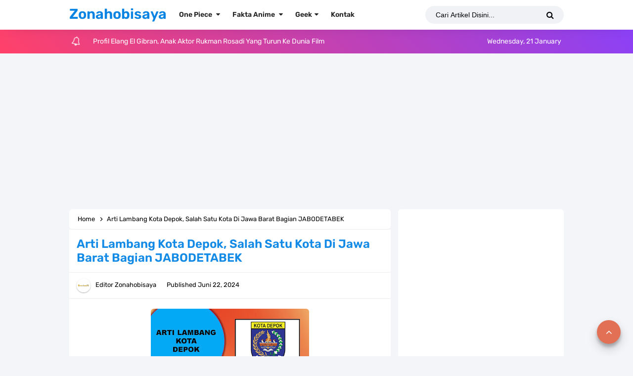

--- FILE ---
content_type: text/html; charset=UTF-8
request_url: https://www.zonahobisaya.web.id/2022/08/arti-lambang-kota-depok-salah-satu-kota.html
body_size: 39369
content:
<!DOCTYPE html>
<HTML class='ltr no-js rwd item' dir='ltr'>
<head>
<link href='https://www.blogger.com/static/v1/widgets/2944754296-widget_css_bundle.css' rel='stylesheet' type='text/css'/>
<!-- [ Meta Tag SEO ] -->
<meta charset='utf-8'/>
<meta content='width=device-width, initial-scale=1' name='viewport'/>
<meta content='blogger' name='generator'/>
<meta content='text/html; charset=UTF-8' http-equiv='Content-Type'/>
<link href='https://www.blogger.com/openid-server.g' rel='openid.server'/>
<link href='https://www.zonahobisaya.web.id/' rel='openid.delegate'/>
<link href='https://www.zonahobisaya.web.id/2022/08/arti-lambang-kota-depok-salah-satu-kota.html' rel='canonical'/>
<title>Arti Lambang Kota Depok, Salah Satu Kota Di Jawa Barat Bagian JABODETABEK - Zonahobisaya</title>
<meta content='Ingin tau Arti Lambang Kota Depok, Salah Satu Kota Di Jawa Barat Bagian JABODETABEK. Kalian bisa baca disini' name='description'/>
<script type='application/ld+json'>{ "@context": "https://schema.org", "@type": "WebSite", "url": "https://www.zonahobisaya.web.id/", "potentialAction": { "@type": "SearchAction", "target": "https://www.zonahobisaya.web.id/?q={search_term}", "query-input": "required name=search_term" } }</script>
<meta content='Arti Lambang Kota Depok, Salah Satu Kota Di Jawa Barat Bagian JABODETABEK, Zonahobisaya: Arti Lambang Kota Depok, Salah Satu Kota Di Jawa Barat Bagian JABODETABEK, Zonahobisaya' name='keywords'/>
<link href='https://www.zonahobisaya.web.id/feeds/posts/default' rel='alternate' title='Zonahobisaya - Atom' type='application/atom+xml'/>
<link href='https://www.zonahobisaya.web.id/feeds/posts/default?alt=rss' rel='alternate' title='Zonahobisaya - RSS' type='application/rss+xml'/>
<link href='https://www.blogger.com/feeds/3346376133658320350/posts/default' rel='alternate' title='Zonahobisaya - Atom' type='application/atom+xml'/>
<link href='https://blogger.googleusercontent.com/img/b/R29vZ2xl/AVvXsEichGpkSDQLpT6gyMyqtAeb1tJX_FkLZ9Q9FLPHxf8GGOaPJmA5bR4yCS90YvN2rKY66cn6ZhfEpftfRjE0-YG3FsyiYtA7uI7sKEEZCIo0k0r6g6bmBRLT5JlqSOM5bojy0FxOLG0YYYgO1qE-ZFAMo7M6Ulc_8oPVovvHXzDCbgJx4dMT9VuDr3tnnnV8/s72-c/0.jpg' rel='image_src'/>
<link href='https://www.zonahobisaya.web.id/2022/08/arti-lambang-kota-depok-salah-satu-kota.html' hreflang='x-default' rel='alternate'/>
<link href='/favicon.ico' rel='icon' type='image/x-icon'/>
<link href='https://www.blogger.com/profile/KODE-PROFIL-BLOGGER' rel='publisher'/>
<link href='https://www.blogger.com/profile/KODE-PROFIL-BLOGGER' rel='author'/>
<link href='https://www.blogger.com/profile/KODE-PROFIL-BLOGGER' rel='me'/>
<meta content='KODE-VALIDASI-GOOGLE-WEBMASTER' name='google-site-verification'/>
<meta content='KODE-VALIDASI-BING-WEBMASTER' name='msvalidate.01'/>
<meta content='Indonesia' name='geo.placename'/>
<meta content='NAMA-ADMIN' name='Author'/>
<meta content='general' name='rating'/>
<meta content='id' name='geo.country'/>
<!-- [ Social Media Meta Tag ] -->
<meta content='Arti Lambang Kota Depok, Salah Satu Kota Di Jawa Barat Bagian JABODETABEK' property='og:title'/>
<meta content='https://www.zonahobisaya.web.id/2022/08/arti-lambang-kota-depok-salah-satu-kota.html' property='og:url'/>
<meta content='article' property='og:type'/>
<meta content='Zonahobisaya' property='og:site_name'/>
<meta content='Ingin tau Arti Lambang Kota Depok, Salah Satu Kota Di Jawa Barat Bagian JABODETABEK. Kalian bisa baca disini' property='og:description'/>
<meta content='https://blogger.googleusercontent.com/img/b/R29vZ2xl/AVvXsEichGpkSDQLpT6gyMyqtAeb1tJX_FkLZ9Q9FLPHxf8GGOaPJmA5bR4yCS90YvN2rKY66cn6ZhfEpftfRjE0-YG3FsyiYtA7uI7sKEEZCIo0k0r6g6bmBRLT5JlqSOM5bojy0FxOLG0YYYgO1qE-ZFAMo7M6Ulc_8oPVovvHXzDCbgJx4dMT9VuDr3tnnnV8/s320/0.jpg' property='og:image'/>
<meta content='https://www.facebook.com/PROFIL-FACEBOOK' property='article:author'/>
<meta content='https://www.facebook.com/FAN-PAGE-FACEBOOK' property='article:publisher'/>
<meta content='KODE-APLIKASI-FACEBOOK' property='fb:app_id'/>
<meta content='KODE-ADMIN-FACEBOOK' property='fb:admins'/>
<meta content='en_US' property='og:locale'/>
<meta content='en_GB' property='og:locale:alternate'/>
<meta content='id_ID' property='og:locale:alternate'/>
<meta content='summary' name='twitter:card'/>
<meta content='Zonahobisaya: Arti Lambang Kota Depok, Salah Satu Kota Di Jawa Barat Bagian JABODETABEK' name='twitter:title'/>
<meta content='USER-TWITTER' name='twitter:site'/>
<meta content='USER-TWITTER' name='twitter:creator'/>
<meta content='summary_large_image' name='twitter:card'/>
<meta content='summary_large_image' name='twitter:card'/>
<link href='//ajax.googleapis.com' rel='dns-prefetch'/>
<link href='//www.google-analytics.com' rel='dns-prefetch'/>
<link href='//googleads.g.doubleclick.net' rel='dns-prefetch'/>
<link href='//www.googletagservices.com' rel='dns-prefetch'/>
<link href='//pagead2.googlesyndication.com' rel='dns-prefetch'/>
<link href='//maxcdn.bootstrapcdn.com' rel='dns-prefetch'/>
<link href='//adservice.google.ca' rel='dns-prefetch'/>
<link href='//adservice.google.com' rel='dns-prefetch'/>
<link href='//resources.blogblog.com' rel='dns-prefetch'/>
<link href='//fonts.googleapis.com' rel='dns-prefetch'/>
<link href='//1.bp.blogspot.com' rel='dns-prefetch'/>
<link href='//2.bp.blogspot.com' rel='dns-prefetch'/>
<link href='//3.bp.blogspot.com' rel='dns-prefetch'/>
<link href='//4.bp.blogspot.com' rel='dns-prefetch'/>
<link href='//disqus.com' rel='dns-prefetch'/>
<link href='//github.com' rel='dns-prefetch'/>
<link href='//cdn.jsdelivr.net' rel='dns-prefetch'/>
<link href='//fontawesome.com' rel='dns-prefetch'/>
<link href='//www.sharethis.com' rel='dns-prefetch'/>
<link href='//cdn.jsdelivr.net' rel='dns-prefetch'/>
<style type="text/css"><!-- /* 
<style id='page-skin-1' type='text/css'><!--
/*
Name             : New Simplify 2 Responsive
Theme Published  : June 2016
Theme Updated    : June 2022
Type             : Disqus Comment
Designer         : Idntheme
Published url    : www.idntheme.com
Thanks to        : All supported
License          : Premium Version
*/
/* CSS Reset */
html,body,div,span,applet,object,iframe,h1,h2,h3,h4,h5,h6,p,blockquote,pre,a,abbr,acronym,address,big,cite,code,del,dfn,em,img,ins,kbd,q,s,samp,small,strike,strong,sub,sup,tt,var,b,u,i,center,dl,dt,dd,ol,ul,li,fieldset,form,label,legend,table,caption,tbody,tfoot,thead,tr,th,td,article,aside,canvas,details,embed,figure,figcaption,footer,header,hgroup,menu,nav,output,ruby,section,summary,time,mark,audio,video,adnav,adheader{margin:0;padding:0;border:0;font-size:100%;font:inherit;vertical-align:baseline;}article,aside,details,figcaption,figure,footer,header,hgroup,menu,nav,section,adnav,adheader{display:block;}body{line-height:1;display:block;}*{margin:0;padding:0;}html{display:block;}ol,ul{list-style:none;}blockquote,q{quotes:none;}blockquote:before,blockquote:after,q:before,q:after{background:transparent;}table{border-collapse:collapse;border-spacing:0;}*,*:before,*:after{-webkit-box-sizing:border-box;-moz-box-sizing:border-box;box-sizing:border-box}
/* Body Layout */
body#layout ul,#layout ul{display:none}body#layout #outer-wrapper,body#layout .post-inner,body#layout .sidebar,body#layout .sidebartop{padding:0}body#layout #wrapper,body#layout .post-inner,body#layout .sidebar-inner{padding:0}body#layout .header-wrapper{margin-top:0}body#layout #header{min-height:0;width:100%}body#layout #headerdua{width:30%;float:left}#layout,#layout .widget-content,#layout .add_widget{border:none}body#layout .add_widget{border:1px solid #ddd}#layout .add_widget a{color:#111}#layout #header{min-height:0;width:100%;margin:10px 0 0 0}#layout #footer-wrapperx .footer-column{width:33.33%;float:left}#layout #main-wrapper{width:70%;float:left}#layout #sidebar-wrapper{width:30%;left:0;padding:0;float:right}#layout .draggable-widget .widget-wrap2{background:#c1cfd9}#layout #banner,#layout #banner2{background-color:#444;padding:20px 0!important;margin-bottom:20px}#layout #banner .widget,#layout #banner2 .widget{width:80%;margin:5px auto!important;overflow:hidden;float:none}#layout #banner .add_widget,#layout #banner2 .add_widget{width:80%;margin:5px auto!important;overflow:hidden;float:none}#footer-xwidget .footer-widget{width:31.7%;float:left;margin-left:10px}#footer-wrapperx{overflow:hidden;margin:0 auto 20px auto;padding:20px 0 0}#layout #footer-wrapperx #column1,#layout #footer-wrapperx #column2{margin:0}
/* Layout */
body{background:#f4f5f9;font-family:'Rubik',sans-serif;font-size:16px;font-weight:400;text-align:left;color:#000;margin:0;padding:0}.navbar,.post-feeds,.feed-links{display:none}.section,.widget{margin:0;padding:0}strong,b{font-weight:600;padding:0}cite,em,i{font-style:italic}a{color:#0984e3;text-decoration:none;transition:all .3s}a:hover{color:#0a79cf}a img{border:none;border-width:0;outline:none}img{max-width:100%;height:auto;vertical-align:middle;border:0}abbr,acronym{border-bottom:1px dotted;cursor:help}sup,sub{vertical-align:baseline;position:relative;top:-.4em;font-size:86%}sub{top:.4em}small{font-size:86%}kbd{display:inline-block;font-size:90%;color:#138be6}mark{background-color:#ffce00;color:#182025}p,blockquote,pre,table,figure,hr,form,ol,ul,dl{margin:1.5em 0}hr{height:1px;border:none;background-color:#999}code,kbd,pre,samp{font-family:monospace,monospace}pre{white-space:pre;word-wrap:normal;overflow:auto;font-size:13px;margin:0}*:focus{outline:0!important}.post-body blockquote{font-size:100%;border-left:none;padding:40px 25px 30px;margin:20px 0 10px;position:relative;text-align:center;clear:both;border-top:4px solid rgba(0,0,0,0.05);border-bottom:4px solid rgba(0,0,0,0.05)}.post-body blockquote:before{content:'\f10e';position:absolute;top:0;left:0;right:0;margin:auto;margin-top:-25px;font-size:20px;font-family:FontAwesome;color:#444;display:block;width:50px;height:50px;background:#fff;line-height:50px}h1,h2,h3,h4,h5,h6{font-weight:600;line-height:normal}h1{font-size:190%}h2{font-size:170%}h3{font-size:150%}h4{font-size:130%}h5{font-size:110%}h6{font-size:100%}h1,h2,h3,h4,h5,h6{font-weight:600;line-height:1.2;margin:0 0 10px}h1{font-size:200%}h2{font-size:180%}h3{font-size:160%}h4{font-size:140%}h5{font-size:120%}h6{font-size:100%}.post-body h1{font-size:190%}.post-body h2{font-size:170%}.post-body h3{font-size:150%;line-height:normal}.post-body h4{font-size:130%;line-height:normal}.post-body h5{font-size:110%}.post-body h6{font-size:100%}.post-body h1 b,.post-body h2 b,.post-body h3 b,.post-body h4 b,.post-body h5 b,.post-body h6 b{font-weight:600}input,button,select,textarea{font-size:100%;line-height:normal;vertical-align:baseline}textarea{display:block;box-sizing:border-box}input.placeholder_text,textarea.placeholder_text{color:#888}input::-webkit-input-placeholder,textarea::-webkit-input-placeholder,input:-moz-placeholder,textarea:-moz-placeholder,input.placeholder_text,textarea.placeholder_text{color:#444}[placeholder]:focus::-webkit-input-placeholder{transition:opacity .5s .5s ease;opacity:0}.post ul li span{position:relative;display:block;padding:0;margin:.5em 0 .5em 2em;text-decoration:none}ol{counter-reset:li;list-style:none;padding:0;margin:0}ol ol{margin:0 0 0 2em}.post ol li{position:relative;display:block;padding:0;margin:.1em 0 0 1.5em;background:#fff;text-decoration:none}.post ol li:before{content:counter(li);counter-increment:li;position:absolute;left:-2em;height:2em;width:2em;text-align:center}.post-body ul{list-style:square;position:relative;display:block;padding:0;margin:.5em 0 .5em 1.5em;text-decoration:none}
/* Post Table */
.post-body table{width:100%;max-width:100%;border-radius:3px;overflow:hidden}.post-body table td,.post-body table caption{border:1px solid rgba(0,0,0,0.05);padding:8px 14px;text-align:left;vertical-align:top;color:#000;font-size:.9rem}.post-body table td:first-child{border-right:0}.post-body table th{background:#fff;color:#000;border:1px solid rgba(0,0,0,0.07);border-bottom:0;padding:10px 15px;text-align:left;vertical-align:top;font-size:15px;font-weight:600}.post-body table.tr-caption-container{border:0;margin:0}.post-body table caption{border:none;font-style:italic}.post-body td,.post-body th{vertical-align:top;text-align:left;font-size:13px;padding:3px 5px;border:0}.post-body td a[target="_blank"]:after{margin-left:5px}.post-body table.tr-caption-container td{border:0;padding:0;background:#fff;line-height:17px;overflow:hidden;text-align:center;text-overflow:ellipsis;white-space:nowrap;font-weight:600;color:#57606f}.post-body table.tr-caption-container,.post-body table.tr-caption-container img,.post-body img{max-width:100%;height:auto}.post-body table tr td:nth-of-type(even){border-left:1px solid rgba(0,0,0,0.03)}.post-body table tr th:nth-of-type(even){border-left:1px solid rgba(255,255,255,0.03)}
.sr {visibility:hidden;width:0;height:0;}.clear{clear:both}html{-webkit-font-smoothing:antialiased;}::selection{background:#216fdb;color:#fff;text-shadow:none}.post-body::selection {background:#216fdb;color:#fff}
/* Google Fonts */
@font-face{font-family:'Rubik';font-style:italic;font-weight:400;font-display:swap;src:url(https://fonts.gstatic.com/s/rubik/v20/iJWEBXyIfDnIV7nEnXO61F3f.woff2) format('woff2');unicode-range:U+0460-052F,U+1C80-1C88,U+20B4,U+2DE0-2DFF,U+A640-A69F,U+FE2E-FE2F}@font-face{font-family:'Rubik';font-style:italic;font-weight:400;font-display:swap;src:url(https://fonts.gstatic.com/s/rubik/v20/iJWEBXyIfDnIV7nEnXq61F3f.woff2) format('woff2');unicode-range:U+0301,U+0400-045F,U+0490-0491,U+04B0-04B1,U+2116}@font-face{font-family:'Rubik';font-style:italic;font-weight:400;font-display:swap;src:url(https://fonts.gstatic.com/s/rubik/v20/iJWEBXyIfDnIV7nEnXy61F3f.woff2) format('woff2');unicode-range:U+0590-05FF,U+200C-2010,U+20AA,U+25CC,U+FB1D-FB4F}@font-face{font-family:'Rubik';font-style:italic;font-weight:400;font-display:swap;src:url(https://fonts.gstatic.com/s/rubik/v20/iJWEBXyIfDnIV7nEnXC61F3f.woff2) format('woff2');unicode-range:U+0100-024F,U+0259,U+1E00-1EFF,U+2020,U+20A0-20AB,U+20AD-20CF,U+2113,U+2C60-2C7F,U+A720-A7FF}@font-face{font-family:'Rubik';font-style:italic;font-weight:400;font-display:swap;src:url(https://fonts.gstatic.com/s/rubik/v20/iJWEBXyIfDnIV7nEnX661A.woff2) format('woff2');unicode-range:U+0000-00FF,U+0131,U+0152-0153,U+02BB-02BC,U+02C6,U+02DA,U+02DC,U+2000-206F,U+2074,U+20AC,U+2122,U+2191,U+2193,U+2212,U+2215,U+FEFF,U+FFFD}@font-face{font-family:'Rubik';font-style:italic;font-weight:600;font-display:swap;src:url(https://fonts.gstatic.com/s/rubik/v20/iJWEBXyIfDnIV7nEnXO61F3f.woff2) format('woff2');unicode-range:U+0460-052F,U+1C80-1C88,U+20B4,U+2DE0-2DFF,U+A640-A69F,U+FE2E-FE2F}@font-face{font-family:'Rubik';font-style:italic;font-weight:600;font-display:swap;src:url(https://fonts.gstatic.com/s/rubik/v20/iJWEBXyIfDnIV7nEnXq61F3f.woff2) format('woff2');unicode-range:U+0301,U+0400-045F,U+0490-0491,U+04B0-04B1,U+2116}@font-face{font-family:'Rubik';font-style:italic;font-weight:600;font-display:swap;src:url(https://fonts.gstatic.com/s/rubik/v20/iJWEBXyIfDnIV7nEnXy61F3f.woff2) format('woff2');unicode-range:U+0590-05FF,U+200C-2010,U+20AA,U+25CC,U+FB1D-FB4F}@font-face{font-family:'Rubik';font-style:italic;font-weight:600;font-display:swap;src:url(https://fonts.gstatic.com/s/rubik/v20/iJWEBXyIfDnIV7nEnXC61F3f.woff2) format('woff2');unicode-range:U+0100-024F,U+0259,U+1E00-1EFF,U+2020,U+20A0-20AB,U+20AD-20CF,U+2113,U+2C60-2C7F,U+A720-A7FF}@font-face{font-family:'Rubik';font-style:italic;font-weight:600;font-display:swap;src:url(https://fonts.gstatic.com/s/rubik/v20/iJWEBXyIfDnIV7nEnX661A.woff2) format('woff2');unicode-range:U+0000-00FF,U+0131,U+0152-0153,U+02BB-02BC,U+02C6,U+02DA,U+02DC,U+2000-206F,U+2074,U+20AC,U+2122,U+2191,U+2193,U+2212,U+2215,U+FEFF,U+FFFD}@font-face{font-family:'Rubik';font-style:normal;font-weight:400;font-display:swap;src:url(https://fonts.gstatic.com/s/rubik/v20/iJWKBXyIfDnIV7nMrXyi0A.woff2) format('woff2');unicode-range:U+0460-052F,U+1C80-1C88,U+20B4,U+2DE0-2DFF,U+A640-A69F,U+FE2E-FE2F}@font-face{font-family:'Rubik';font-style:normal;font-weight:400;font-display:swap;src:url(https://fonts.gstatic.com/s/rubik/v20/iJWKBXyIfDnIV7nFrXyi0A.woff2) format('woff2');unicode-range:U+0301,U+0400-045F,U+0490-0491,U+04B0-04B1,U+2116}@font-face{font-family:'Rubik';font-style:normal;font-weight:400;font-display:swap;src:url(https://fonts.gstatic.com/s/rubik/v20/iJWKBXyIfDnIV7nDrXyi0A.woff2) format('woff2');unicode-range:U+0590-05FF,U+200C-2010,U+20AA,U+25CC,U+FB1D-FB4F}@font-face{font-family:'Rubik';font-style:normal;font-weight:400;font-display:swap;src:url(https://fonts.gstatic.com/s/rubik/v20/iJWKBXyIfDnIV7nPrXyi0A.woff2) format('woff2');unicode-range:U+0100-024F,U+0259,U+1E00-1EFF,U+2020,U+20A0-20AB,U+20AD-20CF,U+2113,U+2C60-2C7F,U+A720-A7FF}@font-face{font-family:'Rubik';font-style:normal;font-weight:400;font-display:swap;src:url(https://fonts.gstatic.com/s/rubik/v20/iJWKBXyIfDnIV7nBrXw.woff2) format('woff2');unicode-range:U+0000-00FF,U+0131,U+0152-0153,U+02BB-02BC,U+02C6,U+02DA,U+02DC,U+2000-206F,U+2074,U+20AC,U+2122,U+2191,U+2193,U+2212,U+2215,U+FEFF,U+FFFD}@font-face{font-family:'Rubik';font-style:normal;font-weight:600;font-display:swap;src:url(https://fonts.gstatic.com/s/rubik/v20/iJWKBXyIfDnIV7nMrXyi0A.woff2) format('woff2');unicode-range:U+0460-052F,U+1C80-1C88,U+20B4,U+2DE0-2DFF,U+A640-A69F,U+FE2E-FE2F}@font-face{font-family:'Rubik';font-style:normal;font-weight:600;font-display:swap;src:url(https://fonts.gstatic.com/s/rubik/v20/iJWKBXyIfDnIV7nFrXyi0A.woff2) format('woff2');unicode-range:U+0301,U+0400-045F,U+0490-0491,U+04B0-04B1,U+2116}@font-face{font-family:'Rubik';font-style:normal;font-weight:600;font-display:swap;src:url(https://fonts.gstatic.com/s/rubik/v20/iJWKBXyIfDnIV7nDrXyi0A.woff2) format('woff2');unicode-range:U+0590-05FF,U+200C-2010,U+20AA,U+25CC,U+FB1D-FB4F}@font-face{font-family:'Rubik';font-style:normal;font-weight:600;font-display:swap;src:url(https://fonts.gstatic.com/s/rubik/v20/iJWKBXyIfDnIV7nPrXyi0A.woff2) format('woff2');unicode-range:U+0100-024F,U+0259,U+1E00-1EFF,U+2020,U+20A0-20AB,U+20AD-20CF,U+2113,U+2C60-2C7F,U+A720-A7FF}@font-face{font-family:'Rubik';font-style:normal;font-weight:600;font-display:swap;src:url(https://fonts.gstatic.com/s/rubik/v20/iJWKBXyIfDnIV7nBrXw.woff2) format('woff2');unicode-range:U+0000-00FF,U+0131,U+0152-0153,U+02BB-02BC,U+02C6,U+02DA,U+02DC,U+2000-206F,U+2074,U+20AC,U+2122,U+2191,U+2193,U+2212,U+2215,U+FEFF,U+FFFD}
/* Fontawesome */
@font-face{font-family:'FontAwesome';src:url('https://maxcdn.bootstrapcdn.com/font-awesome/4.7.0/fonts/fontawesome-webfont.eot?v=4.7.0');src:url('https://maxcdn.bootstrapcdn.com/font-awesome/4.7.0/fonts/fontawesome-webfont.eot?#iefix&v=4.7.0') format('embedded-opentype'),url('https://maxcdn.bootstrapcdn.com/font-awesome/4.7.0/fonts/fontawesome-webfont.woff2?v=4.7.0') format('woff2'),url('https://maxcdn.bootstrapcdn.com/font-awesome/4.7.0/fonts/fontawesome-webfont.woff?v=4.7.0') format('woff'),url('https://maxcdn.bootstrapcdn.com/font-awesome/4.7.0/fonts/fontawesome-webfont.ttf?v=4.7.0') format('truetype'),url('https://maxcdn.bootstrapcdn.com/font-awesome/4.7.0/fonts/fontawesome-webfont.svg?v=4.7.0#fontawesomeregular') format('svg');font-weight:normal;font-style:normal}.fa{display:inline-block;font:normal normal normal 14px/1 FontAwesome;font-size:inherit;text-rendering:auto;-webkit-font-smoothing:antialiased;-moz-osx-font-smoothing:grayscale}.fa-lg{font-size:1.33333333em;line-height:.75em;vertical-align:-15%}.fa-2x{font-size:2em}.fa-3x{font-size:3em}.fa-4x{font-size:4em}.fa-5x{font-size:5em}.fa-fw{width:1.28571429em;text-align:center}.fa-ul{padding-left:0;margin-left:2.14285714em;list-style-type:none}.fa-ul>li{position:relative}.fa-li{position:absolute;left:-2.14285714em;width:2.14285714em;top:.14285714em;text-align:center}.fa-li.fa-lg{left:-1.85714286em}.fa-border{padding:.2em .25em .15em;border:solid .08em #eee;border-radius:.1em}.fa-pull-left{float:left}.fa-pull-right{float:right}.fa.fa-pull-left{margin-right:.3em}.fa.fa-pull-right{margin-left:.3em}.pull-right{float:right}.pull-left{float:left}.fa.pull-left{margin-right:.3em}.fa.pull-right{margin-left:.3em}.fa-spin{-webkit-animation:fa-spin 2s infinite linear;animation:fa-spin 2s infinite linear}.fa-pulse{-webkit-animation:fa-spin 1s infinite steps(8);animation:fa-spin 1s infinite steps(8)}@-webkit-keyframes fa-spin{0%{-webkit-transform:rotate(0deg);transform:rotate(0deg)}100%{-webkit-transform:rotate(359deg);transform:rotate(359deg)}}@keyframes fa-spin{0%{-webkit-transform:rotate(0deg);transform:rotate(0deg)}100%{-webkit-transform:rotate(359deg);transform:rotate(359deg)}}.fa-rotate-90{-ms-filter:"progid:DXImageTransform.Microsoft.BasicImage(rotation=1)";-webkit-transform:rotate(90deg);-ms-transform:rotate(90deg);transform:rotate(90deg)}.fa-rotate-180{-ms-filter:"progid:DXImageTransform.Microsoft.BasicImage(rotation=2)";-webkit-transform:rotate(180deg);-ms-transform:rotate(180deg);transform:rotate(180deg)}.fa-rotate-270{-ms-filter:"progid:DXImageTransform.Microsoft.BasicImage(rotation=3)";-webkit-transform:rotate(270deg);-ms-transform:rotate(270deg);transform:rotate(270deg)}.fa-flip-horizontal{-ms-filter:"progid:DXImageTransform.Microsoft.BasicImage(rotation=0, mirror=1)";-webkit-transform:scale(-1, 1);-ms-transform:scale(-1, 1);transform:scale(-1, 1)}.fa-flip-vertical{-ms-filter:"progid:DXImageTransform.Microsoft.BasicImage(rotation=2, mirror=1)";-webkit-transform:scale(1, -1);-ms-transform:scale(1, -1);transform:scale(1, -1)}:root .fa-rotate-90,:root .fa-rotate-180,:root .fa-rotate-270,:root .fa-flip-horizontal,:root .fa-flip-vertical{filter:none}.fa-stack{position:relative;display:inline-block;width:2em;height:2em;line-height:2em;vertical-align:middle}.fa-stack-1x,.fa-stack-2x{position:absolute;left:0;width:100%;text-align:center}.fa-stack-1x{line-height:inherit}.fa-stack-2x{font-size:2em}.fa-inverse{color:#fff}.fa-glass:before{content:"\f000"}.fa-music:before{content:"\f001"}.fa-search:before{content:"\f002"}.fa-envelope-o:before{content:"\f003"}.fa-heart:before{content:"\f004"}.fa-star:before{content:"\f005"}.fa-star-o:before{content:"\f006"}.fa-user:before{content:"\f007"}.fa-film:before{content:"\f008"}.fa-th-large:before{content:"\f009"}.fa-th:before{content:"\f00a"}.fa-th-list:before{content:"\f00b"}.fa-check:before{content:"\f00c"}.fa-remove:before,.fa-close:before,.fa-times:before{content:"\f00d"}.fa-search-plus:before{content:"\f00e"}.fa-search-minus:before{content:"\f010"}.fa-power-off:before{content:"\f011"}.fa-signal:before{content:"\f012"}.fa-gear:before,.fa-cog:before{content:"\f013"}.fa-trash-o:before{content:"\f014"}.fa-home:before{content:"\f015"}.fa-file-o:before{content:"\f016"}.fa-clock-o:before{content:"\f017"}.fa-road:before{content:"\f018"}.fa-download:before{content:"\f019"}.fa-arrow-circle-o-down:before{content:"\f01a"}.fa-arrow-circle-o-up:before{content:"\f01b"}.fa-inbox:before{content:"\f01c"}.fa-play-circle-o:before{content:"\f01d"}.fa-rotate-right:before,.fa-repeat:before{content:"\f01e"}.fa-refresh:before{content:"\f021"}.fa-list-alt:before{content:"\f022"}.fa-lock:before{content:"\f023"}.fa-flag:before{content:"\f024"}.fa-headphones:before{content:"\f025"}.fa-volume-off:before{content:"\f026"}.fa-volume-down:before{content:"\f027"}.fa-volume-up:before{content:"\f028"}.fa-qrcode:before{content:"\f029"}.fa-barcode:before{content:"\f02a"}.fa-tag:before{content:"\f02b"}.fa-tags:before{content:"\f02c"}.fa-book:before{content:"\f02d"}.fa-bookmark:before{content:"\f02e"}.fa-print:before{content:"\f02f"}.fa-camera:before{content:"\f030"}.fa-font:before{content:"\f031"}.fa-bold:before{content:"\f032"}.fa-italic:before{content:"\f033"}.fa-text-height:before{content:"\f034"}.fa-text-width:before{content:"\f035"}.fa-align-left:before{content:"\f036"}.fa-align-center:before{content:"\f037"}.fa-align-right:before{content:"\f038"}.fa-align-justify:before{content:"\f039"}.fa-list:before{content:"\f03a"}.fa-dedent:before,.fa-outdent:before{content:"\f03b"}.fa-indent:before{content:"\f03c"}.fa-video-camera:before{content:"\f03d"}.fa-photo:before,.fa-image:before,.fa-picture-o:before{content:"\f03e"}.fa-pencil:before{content:"\f040"}.fa-map-marker:before{content:"\f041"}.fa-adjust:before{content:"\f042"}.fa-tint:before{content:"\f043"}.fa-edit:before,.fa-pencil-square-o:before{content:"\f044"}.fa-share-square-o:before{content:"\f045"}.fa-check-square-o:before{content:"\f046"}.fa-arrows:before{content:"\f047"}.fa-step-backward:before{content:"\f048"}.fa-fast-backward:before{content:"\f049"}.fa-backward:before{content:"\f04a"}.fa-play:before{content:"\f04b"}.fa-pause:before{content:"\f04c"}.fa-stop:before{content:"\f04d"}.fa-forward:before{content:"\f04e"}.fa-fast-forward:before{content:"\f050"}.fa-step-forward:before{content:"\f051"}.fa-eject:before{content:"\f052"}.fa-chevron-left:before{content:"\f053"}.fa-chevron-right:before{content:"\f054"}.fa-plus-circle:before{content:"\f055"}.fa-minus-circle:before{content:"\f056"}.fa-times-circle:before{content:"\f057"}.fa-check-circle:before{content:"\f058"}.fa-question-circle:before{content:"\f059"}.fa-info-circle:before{content:"\f05a"}.fa-crosshairs:before{content:"\f05b"}.fa-times-circle-o:before{content:"\f05c"}.fa-check-circle-o:before{content:"\f05d"}.fa-ban:before{content:"\f05e"}.fa-arrow-left:before{content:"\f060"}.fa-arrow-right:before{content:"\f061"}.fa-arrow-up:before{content:"\f062"}.fa-arrow-down:before{content:"\f063"}.fa-mail-forward:before,.fa-share:before{content:"\f064"}.fa-expand:before{content:"\f065"}.fa-compress:before{content:"\f066"}.fa-plus:before{content:"\f067"}.fa-minus:before{content:"\f068"}.fa-asterisk:before{content:"\f069"}.fa-exclamation-circle:before{content:"\f06a"}.fa-gift:before{content:"\f06b"}.fa-leaf:before{content:"\f06c"}.fa-fire:before{content:"\f06d"}.fa-eye:before{content:"\f06e"}.fa-eye-slash:before{content:"\f070"}.fa-warning:before,.fa-exclamation-triangle:before{content:"\f071"}.fa-plane:before{content:"\f072"}.fa-calendar:before{content:"\f073"}.fa-random:before{content:"\f074"}.fa-comment:before{content:"\f075"}.fa-magnet:before{content:"\f076"}.fa-chevron-up:before{content:"\f077"}.fa-chevron-down:before{content:"\f078"}.fa-retweet:before{content:"\f079"}.fa-shopping-cart:before{content:"\f07a"}.fa-folder:before{content:"\f07b"}.fa-folder-open:before{content:"\f07c"}.fa-arrows-v:before{content:"\f07d"}.fa-arrows-h:before{content:"\f07e"}.fa-bar-chart-o:before,.fa-bar-chart:before{content:"\f080"}.fa-twitter-square:before{content:"\f081"}.fa-facebook-square:before{content:"\f082"}.fa-camera-retro:before{content:"\f083"}.fa-key:before{content:"\f084"}.fa-gears:before,.fa-cogs:before{content:"\f085"}.fa-comments:before{content:"\f086"}.fa-thumbs-o-up:before{content:"\f087"}.fa-thumbs-o-down:before{content:"\f088"}.fa-star-half:before{content:"\f089"}.fa-heart-o:before{content:"\f08a"}.fa-sign-out:before{content:"\f08b"}.fa-linkedin-square:before{content:"\f08c"}.fa-thumb-tack:before{content:"\f08d"}.fa-external-link:before{content:"\f08e"}.fa-sign-in:before{content:"\f090"}.fa-trophy:before{content:"\f091"}.fa-github-square:before{content:"\f092"}.fa-upload:before{content:"\f093"}.fa-lemon-o:before{content:"\f094"}.fa-phone:before{content:"\f095"}.fa-square-o:before{content:"\f096"}.fa-bookmark-o:before{content:"\f097"}.fa-phone-square:before{content:"\f098"}.fa-twitter:before{content:"\f099"}.fa-facebook-f:before,.fa-facebook:before{content:"\f09a"}.fa-github:before{content:"\f09b"}.fa-unlock:before{content:"\f09c"}.fa-credit-card:before{content:"\f09d"}.fa-feed:before,.fa-rss:before{content:"\f09e"}.fa-hdd-o:before{content:"\f0a0"}.fa-bullhorn:before{content:"\f0a1"}.fa-bell:before{content:"\f0f3"}.fa-certificate:before{content:"\f0a3"}.fa-hand-o-right:before{content:"\f0a4"}.fa-hand-o-left:before{content:"\f0a5"}.fa-hand-o-up:before{content:"\f0a6"}.fa-hand-o-down:before{content:"\f0a7"}.fa-arrow-circle-left:before{content:"\f0a8"}.fa-arrow-circle-right:before{content:"\f0a9"}.fa-arrow-circle-up:before{content:"\f0aa"}.fa-arrow-circle-down:before{content:"\f0ab"}.fa-globe:before{content:"\f0ac"}.fa-wrench:before{content:"\f0ad"}.fa-tasks:before{content:"\f0ae"}.fa-filter:before{content:"\f0b0"}.fa-briefcase:before{content:"\f0b1"}.fa-arrows-alt:before{content:"\f0b2"}.fa-group:before,.fa-users:before{content:"\f0c0"}.fa-chain:before,.fa-link:before{content:"\f0c1"}.fa-cloud:before{content:"\f0c2"}.fa-flask:before{content:"\f0c3"}.fa-cut:before,.fa-scissors:before{content:"\f0c4"}.fa-copy:before,.fa-files-o:before{content:"\f0c5"}.fa-paperclip:before{content:"\f0c6"}.fa-save:before,.fa-floppy-o:before{content:"\f0c7"}.fa-square:before{content:"\f0c8"}.fa-navicon:before,.fa-reorder:before,.fa-bars:before{content:"\f0c9"}.fa-list-ul:before{content:"\f0ca"}.fa-list-ol:before{content:"\f0cb"}.fa-strikethrough:before{content:"\f0cc"}.fa-underline:before{content:"\f0cd"}.fa-table:before{content:"\f0ce"}.fa-magic:before{content:"\f0d0"}.fa-truck:before{content:"\f0d1"}.fa-pinterest:before{content:"\f0d2"}.fa-pinterest-square:before{content:"\f0d3"}.fa-google-plus-square:before{content:"\f0d4"}.fa-google-plus:before{content:"\f0d5"}.fa-money:before{content:"\f0d6"}.fa-caret-down:before{content:"\f0d7"}.fa-caret-up:before{content:"\f0d8"}.fa-caret-left:before{content:"\f0d9"}.fa-caret-right:before{content:"\f0da"}.fa-columns:before{content:"\f0db"}.fa-unsorted:before,.fa-sort:before{content:"\f0dc"}.fa-sort-down:before,.fa-sort-desc:before{content:"\f0dd"}.fa-sort-up:before,.fa-sort-asc:before{content:"\f0de"}.fa-envelope:before{content:"\f0e0"}.fa-linkedin:before{content:"\f0e1"}.fa-rotate-left:before,.fa-undo:before{content:"\f0e2"}.fa-legal:before,.fa-gavel:before{content:"\f0e3"}.fa-dashboard:before,.fa-tachometer:before{content:"\f0e4"}.fa-comment-o:before{content:"\f0e5"}.fa-comments-o:before{content:"\f0e6"}.fa-flash:before,.fa-bolt:before{content:"\f0e7"}.fa-sitemap:before{content:"\f0e8"}.fa-umbrella:before{content:"\f0e9"}.fa-paste:before,.fa-clipboard:before{content:"\f0ea"}.fa-lightbulb-o:before{content:"\f0eb"}.fa-exchange:before{content:"\f0ec"}.fa-cloud-download:before{content:"\f0ed"}.fa-cloud-upload:before{content:"\f0ee"}.fa-user-md:before{content:"\f0f0"}.fa-stethoscope:before{content:"\f0f1"}.fa-suitcase:before{content:"\f0f2"}.fa-bell-o:before{content:"\f0a2"}.fa-coffee:before{content:"\f0f4"}.fa-cutlery:before{content:"\f0f5"}.fa-file-text-o:before{content:"\f0f6"}.fa-building-o:before{content:"\f0f7"}.fa-hospital-o:before{content:"\f0f8"}.fa-ambulance:before{content:"\f0f9"}.fa-medkit:before{content:"\f0fa"}.fa-fighter-jet:before{content:"\f0fb"}.fa-beer:before{content:"\f0fc"}.fa-h-square:before{content:"\f0fd"}.fa-plus-square:before{content:"\f0fe"}.fa-angle-double-left:before{content:"\f100"}.fa-angle-double-right:before{content:"\f101"}.fa-angle-double-up:before{content:"\f102"}.fa-angle-double-down:before{content:"\f103"}.fa-angle-left:before{content:"\f104"}.fa-angle-right:before{content:"\f105"}.fa-angle-up:before{content:"\f106"}.fa-angle-down:before{content:"\f107"}.fa-desktop:before{content:"\f108"}.fa-laptop:before{content:"\f109"}.fa-tablet:before{content:"\f10a"}.fa-mobile-phone:before,.fa-mobile:before{content:"\f10b"}.fa-circle-o:before{content:"\f10c"}.fa-quote-left:before{content:"\f10d"}.fa-quote-right:before{content:"\f10e"}.fa-spinner:before{content:"\f110"}.fa-circle:before{content:"\f111"}.fa-mail-reply:before,.fa-reply:before{content:"\f112"}.fa-github-alt:before{content:"\f113"}.fa-folder-o:before{content:"\f114"}.fa-folder-open-o:before{content:"\f115"}.fa-smile-o:before{content:"\f118"}.fa-frown-o:before{content:"\f119"}.fa-meh-o:before{content:"\f11a"}.fa-gamepad:before{content:"\f11b"}.fa-keyboard-o:before{content:"\f11c"}.fa-flag-o:before{content:"\f11d"}.fa-flag-checkered:before{content:"\f11e"}.fa-terminal:before{content:"\f120"}.fa-code:before{content:"\f121"}.fa-mail-reply-all:before,.fa-reply-all:before{content:"\f122"}.fa-star-half-empty:before,.fa-star-half-full:before,.fa-star-half-o:before{content:"\f123"}.fa-location-arrow:before{content:"\f124"}.fa-crop:before{content:"\f125"}.fa-code-fork:before{content:"\f126"}.fa-unlink:before,.fa-chain-broken:before{content:"\f127"}.fa-question:before{content:"\f128"}.fa-info:before{content:"\f129"}.fa-exclamation:before{content:"\f12a"}.fa-superscript:before{content:"\f12b"}.fa-subscript:before{content:"\f12c"}.fa-eraser:before{content:"\f12d"}.fa-puzzle-piece:before{content:"\f12e"}.fa-microphone:before{content:"\f130"}.fa-microphone-slash:before{content:"\f131"}.fa-shield:before{content:"\f132"}.fa-calendar-o:before{content:"\f133"}.fa-fire-extinguisher:before{content:"\f134"}.fa-rocket:before{content:"\f135"}.fa-maxcdn:before{content:"\f136"}.fa-chevron-circle-left:before{content:"\f137"}.fa-chevron-circle-right:before{content:"\f138"}.fa-chevron-circle-up:before{content:"\f139"}.fa-chevron-circle-down:before{content:"\f13a"}.fa-html5:before{content:"\f13b"}.fa-css3:before{content:"\f13c"}.fa-anchor:before{content:"\f13d"}.fa-unlock-alt:before{content:"\f13e"}.fa-bullseye:before{content:"\f140"}.fa-ellipsis-h:before{content:"\f141"}.fa-ellipsis-v:before{content:"\f142"}.fa-rss-square:before{content:"\f143"}.fa-play-circle:before{content:"\f144"}.fa-ticket:before{content:"\f145"}.fa-minus-square:before{content:"\f146"}.fa-minus-square-o:before{content:"\f147"}.fa-level-up:before{content:"\f148"}.fa-level-down:before{content:"\f149"}.fa-check-square:before{content:"\f14a"}.fa-pencil-square:before{content:"\f14b"}.fa-external-link-square:before{content:"\f14c"}.fa-share-square:before{content:"\f14d"}.fa-compass:before{content:"\f14e"}.fa-toggle-down:before,.fa-caret-square-o-down:before{content:"\f150"}.fa-toggle-up:before,.fa-caret-square-o-up:before{content:"\f151"}.fa-toggle-right:before,.fa-caret-square-o-right:before{content:"\f152"}.fa-euro:before,.fa-eur:before{content:"\f153"}.fa-gbp:before{content:"\f154"}.fa-dollar:before,.fa-usd:before{content:"\f155"}.fa-rupee:before,.fa-inr:before{content:"\f156"}.fa-cny:before,.fa-rmb:before,.fa-yen:before,.fa-jpy:before{content:"\f157"}.fa-ruble:before,.fa-rouble:before,.fa-rub:before{content:"\f158"}.fa-won:before,.fa-krw:before{content:"\f159"}.fa-bitcoin:before,.fa-btc:before{content:"\f15a"}.fa-file:before{content:"\f15b"}.fa-file-text:before{content:"\f15c"}.fa-sort-alpha-asc:before{content:"\f15d"}.fa-sort-alpha-desc:before{content:"\f15e"}.fa-sort-amount-asc:before{content:"\f160"}.fa-sort-amount-desc:before{content:"\f161"}.fa-sort-numeric-asc:before{content:"\f162"}.fa-sort-numeric-desc:before{content:"\f163"}.fa-thumbs-up:before{content:"\f164"}.fa-thumbs-down:before{content:"\f165"}.fa-youtube-square:before{content:"\f166"}.fa-youtube:before{content:"\f167"}.fa-xing:before{content:"\f168"}.fa-xing-square:before{content:"\f169"}.fa-youtube-play:before{content:"\f16a"}.fa-dropbox:before{content:"\f16b"}.fa-stack-overflow:before{content:"\f16c"}.fa-instagram:before{content:"\f16d"}.fa-flickr:before{content:"\f16e"}.fa-adn:before{content:"\f170"}.fa-bitbucket:before{content:"\f171"}.fa-bitbucket-square:before{content:"\f172"}.fa-tumblr:before{content:"\f173"}.fa-tumblr-square:before{content:"\f174"}.fa-long-arrow-down:before{content:"\f175"}.fa-long-arrow-up:before{content:"\f176"}.fa-long-arrow-left:before{content:"\f177"}.fa-long-arrow-right:before{content:"\f178"}.fa-apple:before{content:"\f179"}.fa-windows:before{content:"\f17a"}.fa-android:before{content:"\f17b"}.fa-linux:before{content:"\f17c"}.fa-dribbble:before{content:"\f17d"}.fa-skype:before{content:"\f17e"}.fa-foursquare:before{content:"\f180"}.fa-trello:before{content:"\f181"}.fa-female:before{content:"\f182"}.fa-male:before{content:"\f183"}.fa-gittip:before,.fa-gratipay:before{content:"\f184"}.fa-sun-o:before{content:"\f185"}.fa-moon-o:before{content:"\f186"}.fa-archive:before{content:"\f187"}.fa-bug:before{content:"\f188"}.fa-vk:before{content:"\f189"}.fa-weibo:before{content:"\f18a"}.fa-renren:before{content:"\f18b"}.fa-pagelines:before{content:"\f18c"}.fa-stack-exchange:before{content:"\f18d"}.fa-arrow-circle-o-right:before{content:"\f18e"}.fa-arrow-circle-o-left:before{content:"\f190"}.fa-toggle-left:before,.fa-caret-square-o-left:before{content:"\f191"}.fa-dot-circle-o:before{content:"\f192"}.fa-wheelchair:before{content:"\f193"}.fa-vimeo-square:before{content:"\f194"}.fa-turkish-lira:before,.fa-try:before{content:"\f195"}.fa-plus-square-o:before{content:"\f196"}.fa-space-shuttle:before{content:"\f197"}.fa-slack:before{content:"\f198"}.fa-envelope-square:before{content:"\f199"}.fa-wordpress:before{content:"\f19a"}.fa-openid:before{content:"\f19b"}.fa-institution:before,.fa-bank:before,.fa-university:before{content:"\f19c"}.fa-mortar-board:before,.fa-graduation-cap:before{content:"\f19d"}.fa-yahoo:before{content:"\f19e"}.fa-google:before{content:"\f1a0"}.fa-reddit:before{content:"\f1a1"}.fa-reddit-square:before{content:"\f1a2"}.fa-stumbleupon-circle:before{content:"\f1a3"}.fa-stumbleupon:before{content:"\f1a4"}.fa-delicious:before{content:"\f1a5"}.fa-digg:before{content:"\f1a6"}.fa-pied-piper-pp:before{content:"\f1a7"}.fa-pied-piper-alt:before{content:"\f1a8"}.fa-drupal:before{content:"\f1a9"}.fa-joomla:before{content:"\f1aa"}.fa-language:before{content:"\f1ab"}.fa-fax:before{content:"\f1ac"}.fa-building:before{content:"\f1ad"}.fa-child:before{content:"\f1ae"}.fa-paw:before{content:"\f1b0"}.fa-spoon:before{content:"\f1b1"}.fa-cube:before{content:"\f1b2"}.fa-cubes:before{content:"\f1b3"}.fa-behance:before{content:"\f1b4"}.fa-behance-square:before{content:"\f1b5"}.fa-steam:before{content:"\f1b6"}.fa-steam-square:before{content:"\f1b7"}.fa-recycle:before{content:"\f1b8"}.fa-automobile:before,.fa-car:before{content:"\f1b9"}.fa-cab:before,.fa-taxi:before{content:"\f1ba"}.fa-tree:before{content:"\f1bb"}.fa-spotify:before{content:"\f1bc"}.fa-deviantart:before{content:"\f1bd"}.fa-soundcloud:before{content:"\f1be"}.fa-database:before{content:"\f1c0"}.fa-file-pdf-o:before{content:"\f1c1"}.fa-file-word-o:before{content:"\f1c2"}.fa-file-excel-o:before{content:"\f1c3"}.fa-file-powerpoint-o:before{content:"\f1c4"}.fa-file-photo-o:before,.fa-file-picture-o:before,.fa-file-image-o:before{content:"\f1c5"}.fa-file-zip-o:before,.fa-file-archive-o:before{content:"\f1c6"}.fa-file-sound-o:before,.fa-file-audio-o:before{content:"\f1c7"}.fa-file-movie-o:before,.fa-file-video-o:before{content:"\f1c8"}.fa-file-code-o:before{content:"\f1c9"}.fa-vine:before{content:"\f1ca"}.fa-codepen:before{content:"\f1cb"}.fa-jsfiddle:before{content:"\f1cc"}.fa-life-bouy:before,.fa-life-buoy:before,.fa-life-saver:before,.fa-support:before,.fa-life-ring:before{content:"\f1cd"}.fa-circle-o-notch:before{content:"\f1ce"}.fa-ra:before,.fa-resistance:before,.fa-rebel:before{content:"\f1d0"}.fa-ge:before,.fa-empire:before{content:"\f1d1"}.fa-git-square:before{content:"\f1d2"}.fa-git:before{content:"\f1d3"}.fa-y-combinator-square:before,.fa-yc-square:before,.fa-hacker-news:before{content:"\f1d4"}.fa-tencent-weibo:before{content:"\f1d5"}.fa-qq:before{content:"\f1d6"}.fa-wechat:before,.fa-weixin:before{content:"\f1d7"}.fa-send:before,.fa-paper-plane:before{content:"\f1d8"}.fa-send-o:before,.fa-paper-plane-o:before{content:"\f1d9"}.fa-history:before{content:"\f1da"}.fa-circle-thin:before{content:"\f1db"}.fa-header:before{content:"\f1dc"}.fa-paragraph:before{content:"\f1dd"}.fa-sliders:before{content:"\f1de"}.fa-share-alt:before{content:"\f1e0"}.fa-share-alt-square:before{content:"\f1e1"}.fa-bomb:before{content:"\f1e2"}.fa-soccer-ball-o:before,.fa-futbol-o:before{content:"\f1e3"}.fa-tty:before{content:"\f1e4"}.fa-binoculars:before{content:"\f1e5"}.fa-plug:before{content:"\f1e6"}.fa-slideshare:before{content:"\f1e7"}.fa-twitch:before{content:"\f1e8"}.fa-yelp:before{content:"\f1e9"}.fa-newspaper-o:before{content:"\f1ea"}.fa-wifi:before{content:"\f1eb"}.fa-calculator:before{content:"\f1ec"}.fa-paypal:before{content:"\f1ed"}.fa-google-wallet:before{content:"\f1ee"}.fa-cc-visa:before{content:"\f1f0"}.fa-cc-mastercard:before{content:"\f1f1"}.fa-cc-discover:before{content:"\f1f2"}.fa-cc-amex:before{content:"\f1f3"}.fa-cc-paypal:before{content:"\f1f4"}.fa-cc-stripe:before{content:"\f1f5"}.fa-bell-slash:before{content:"\f1f6"}.fa-bell-slash-o:before{content:"\f1f7"}.fa-trash:before{content:"\f1f8"}.fa-copyright:before{content:"\f1f9"}.fa-at:before{content:"\f1fa"}.fa-eyedropper:before{content:"\f1fb"}.fa-paint-brush:before{content:"\f1fc"}.fa-birthday-cake:before{content:"\f1fd"}.fa-area-chart:before{content:"\f1fe"}.fa-pie-chart:before{content:"\f200"}.fa-line-chart:before{content:"\f201"}.fa-lastfm:before{content:"\f202"}.fa-lastfm-square:before{content:"\f203"}.fa-toggle-off:before{content:"\f204"}.fa-toggle-on:before{content:"\f205"}.fa-bicycle:before{content:"\f206"}.fa-bus:before{content:"\f207"}.fa-ioxhost:before{content:"\f208"}.fa-angellist:before{content:"\f209"}.fa-cc:before{content:"\f20a"}.fa-shekel:before,.fa-sheqel:before,.fa-ils:before{content:"\f20b"}.fa-meanpath:before{content:"\f20c"}.fa-buysellads:before{content:"\f20d"}.fa-connectdevelop:before{content:"\f20e"}.fa-dashcube:before{content:"\f210"}.fa-forumbee:before{content:"\f211"}.fa-leanpub:before{content:"\f212"}.fa-sellsy:before{content:"\f213"}.fa-shirtsinbulk:before{content:"\f214"}.fa-simplybuilt:before{content:"\f215"}.fa-skyatlas:before{content:"\f216"}.fa-cart-plus:before{content:"\f217"}.fa-cart-arrow-down:before{content:"\f218"}.fa-diamond:before{content:"\f219"}.fa-ship:before{content:"\f21a"}.fa-user-secret:before{content:"\f21b"}.fa-motorcycle:before{content:"\f21c"}.fa-street-view:before{content:"\f21d"}.fa-heartbeat:before{content:"\f21e"}.fa-venus:before{content:"\f221"}.fa-mars:before{content:"\f222"}.fa-mercury:before{content:"\f223"}.fa-intersex:before,.fa-transgender:before{content:"\f224"}.fa-transgender-alt:before{content:"\f225"}.fa-venus-double:before{content:"\f226"}.fa-mars-double:before{content:"\f227"}.fa-venus-mars:before{content:"\f228"}.fa-mars-stroke:before{content:"\f229"}.fa-mars-stroke-v:before{content:"\f22a"}.fa-mars-stroke-h:before{content:"\f22b"}.fa-neuter:before{content:"\f22c"}.fa-genderless:before{content:"\f22d"}.fa-facebook-official:before{content:"\f230"}.fa-pinterest-p:before{content:"\f231"}.fa-whatsapp:before{content:"\f232"}.fa-server:before{content:"\f233"}.fa-user-plus:before{content:"\f234"}.fa-user-times:before{content:"\f235"}.fa-hotel:before,.fa-bed:before{content:"\f236"}.fa-viacoin:before{content:"\f237"}.fa-train:before{content:"\f238"}.fa-subway:before{content:"\f239"}.fa-medium:before{content:"\f23a"}.fa-yc:before,.fa-y-combinator:before{content:"\f23b"}.fa-optin-monster:before{content:"\f23c"}.fa-opencart:before{content:"\f23d"}.fa-expeditedssl:before{content:"\f23e"}.fa-battery-4:before,.fa-battery:before,.fa-battery-full:before{content:"\f240"}.fa-battery-3:before,.fa-battery-three-quarters:before{content:"\f241"}.fa-battery-2:before,.fa-battery-half:before{content:"\f242"}.fa-battery-1:before,.fa-battery-quarter:before{content:"\f243"}.fa-battery-0:before,.fa-battery-empty:before{content:"\f244"}.fa-mouse-pointer:before{content:"\f245"}.fa-i-cursor:before{content:"\f246"}.fa-object-group:before{content:"\f247"}.fa-object-ungroup:before{content:"\f248"}.fa-sticky-note:before{content:"\f249"}.fa-sticky-note-o:before{content:"\f24a"}.fa-cc-jcb:before{content:"\f24b"}.fa-cc-diners-club:before{content:"\f24c"}.fa-clone:before{content:"\f24d"}.fa-balance-scale:before{content:"\f24e"}.fa-hourglass-o:before{content:"\f250"}.fa-hourglass-1:before,.fa-hourglass-start:before{content:"\f251"}.fa-hourglass-2:before,.fa-hourglass-half:before{content:"\f252"}.fa-hourglass-3:before,.fa-hourglass-end:before{content:"\f253"}.fa-hourglass:before{content:"\f254"}.fa-hand-grab-o:before,.fa-hand-rock-o:before{content:"\f255"}.fa-hand-stop-o:before,.fa-hand-paper-o:before{content:"\f256"}.fa-hand-scissors-o:before{content:"\f257"}.fa-hand-lizard-o:before{content:"\f258"}.fa-hand-spock-o:before{content:"\f259"}.fa-hand-pointer-o:before{content:"\f25a"}.fa-hand-peace-o:before{content:"\f25b"}.fa-trademark:before{content:"\f25c"}.fa-registered:before{content:"\f25d"}.fa-creative-commons:before{content:"\f25e"}.fa-gg:before{content:"\f260"}.fa-gg-circle:before{content:"\f261"}.fa-tripadvisor:before{content:"\f262"}.fa-odnoklassniki:before{content:"\f263"}.fa-odnoklassniki-square:before{content:"\f264"}.fa-get-pocket:before{content:"\f265"}.fa-wikipedia-w:before{content:"\f266"}.fa-safari:before{content:"\f267"}.fa-chrome:before{content:"\f268"}.fa-firefox:before{content:"\f269"}.fa-opera:before{content:"\f26a"}.fa-internet-explorer:before{content:"\f26b"}.fa-tv:before,.fa-television:before{content:"\f26c"}.fa-contao:before{content:"\f26d"}.fa-500px:before{content:"\f26e"}.fa-amazon:before{content:"\f270"}.fa-calendar-plus-o:before{content:"\f271"}.fa-calendar-minus-o:before{content:"\f272"}.fa-calendar-times-o:before{content:"\f273"}.fa-calendar-check-o:before{content:"\f274"}.fa-industry:before{content:"\f275"}.fa-map-pin:before{content:"\f276"}.fa-map-signs:before{content:"\f277"}.fa-map-o:before{content:"\f278"}.fa-map:before{content:"\f279"}.fa-commenting:before{content:"\f27a"}.fa-commenting-o:before{content:"\f27b"}.fa-houzz:before{content:"\f27c"}.fa-vimeo:before{content:"\f27d"}.fa-black-tie:before{content:"\f27e"}.fa-fonticons:before{content:"\f280"}.fa-reddit-alien:before{content:"\f281"}.fa-edge:before{content:"\f282"}.fa-credit-card-alt:before{content:"\f283"}.fa-codiepie:before{content:"\f284"}.fa-modx:before{content:"\f285"}.fa-fort-awesome:before{content:"\f286"}.fa-usb:before{content:"\f287"}.fa-product-hunt:before{content:"\f288"}.fa-mixcloud:before{content:"\f289"}.fa-scribd:before{content:"\f28a"}.fa-pause-circle:before{content:"\f28b"}.fa-pause-circle-o:before{content:"\f28c"}.fa-stop-circle:before{content:"\f28d"}.fa-stop-circle-o:before{content:"\f28e"}.fa-shopping-bag:before{content:"\f290"}.fa-shopping-basket:before{content:"\f291"}.fa-hashtag:before{content:"\f292"}.fa-bluetooth:before{content:"\f293"}.fa-bluetooth-b:before{content:"\f294"}.fa-percent:before{content:"\f295"}.fa-gitlab:before{content:"\f296"}.fa-wpbeginner:before{content:"\f297"}.fa-wpforms:before{content:"\f298"}.fa-envira:before{content:"\f299"}.fa-universal-access:before{content:"\f29a"}.fa-wheelchair-alt:before{content:"\f29b"}.fa-question-circle-o:before{content:"\f29c"}.fa-blind:before{content:"\f29d"}.fa-audio-description:before{content:"\f29e"}.fa-volume-control-phone:before{content:"\f2a0"}.fa-braille:before{content:"\f2a1"}.fa-assistive-listening-systems:before{content:"\f2a2"}.fa-asl-interpreting:before,.fa-american-sign-language-interpreting:before{content:"\f2a3"}.fa-deafness:before,.fa-hard-of-hearing:before,.fa-deaf:before{content:"\f2a4"}.fa-glide:before{content:"\f2a5"}.fa-glide-g:before{content:"\f2a6"}.fa-signing:before,.fa-sign-language:before{content:"\f2a7"}.fa-low-vision:before{content:"\f2a8"}.fa-viadeo:before{content:"\f2a9"}.fa-viadeo-square:before{content:"\f2aa"}.fa-snapchat:before{content:"\f2ab"}.fa-snapchat-ghost:before{content:"\f2ac"}.fa-snapchat-square:before{content:"\f2ad"}.fa-pied-piper:before{content:"\f2ae"}.fa-first-order:before{content:"\f2b0"}.fa-yoast:before{content:"\f2b1"}.fa-themeisle:before{content:"\f2b2"}.fa-google-plus-circle:before,.fa-google-plus-official:before{content:"\f2b3"}.fa-fa:before,.fa-font-awesome:before{content:"\f2b4"}.fa-handshake-o:before{content:"\f2b5"}.fa-envelope-open:before{content:"\f2b6"}.fa-envelope-open-o:before{content:"\f2b7"}.fa-linode:before{content:"\f2b8"}.fa-address-book:before{content:"\f2b9"}.fa-address-book-o:before{content:"\f2ba"}.fa-vcard:before,.fa-address-card:before{content:"\f2bb"}.fa-vcard-o:before,.fa-address-card-o:before{content:"\f2bc"}.fa-user-circle:before{content:"\f2bd"}.fa-user-circle-o:before{content:"\f2be"}.fa-user-o:before{content:"\f2c0"}.fa-id-badge:before{content:"\f2c1"}.fa-drivers-license:before,.fa-id-card:before{content:"\f2c2"}.fa-drivers-license-o:before,.fa-id-card-o:before{content:"\f2c3"}.fa-quora:before{content:"\f2c4"}.fa-free-code-camp:before{content:"\f2c5"}.fa-telegram:before{content:"\f2c6"}.fa-thermometer-4:before,.fa-thermometer:before,.fa-thermometer-full:before{content:"\f2c7"}.fa-thermometer-3:before,.fa-thermometer-three-quarters:before{content:"\f2c8"}.fa-thermometer-2:before,.fa-thermometer-half:before{content:"\f2c9"}.fa-thermometer-1:before,.fa-thermometer-quarter:before{content:"\f2ca"}.fa-thermometer-0:before,.fa-thermometer-empty:before{content:"\f2cb"}.fa-shower:before{content:"\f2cc"}.fa-bathtub:before,.fa-s15:before,.fa-bath:before{content:"\f2cd"}.fa-podcast:before{content:"\f2ce"}.fa-window-maximize:before{content:"\f2d0"}.fa-window-minimize:before{content:"\f2d1"}.fa-window-restore:before{content:"\f2d2"}.fa-times-rectangle:before,.fa-window-close:before{content:"\f2d3"}.fa-times-rectangle-o:before,.fa-window-close-o:before{content:"\f2d4"}.fa-bandcamp:before{content:"\f2d5"}.fa-grav:before{content:"\f2d6"}.fa-etsy:before{content:"\f2d7"}.fa-imdb:before{content:"\f2d8"}.fa-ravelry:before{content:"\f2d9"}.fa-eercast:before{content:"\f2da"}.fa-microchip:before{content:"\f2db"}.fa-snowflake-o:before{content:"\f2dc"}.fa-superpowers:before{content:"\f2dd"}.fa-wpexplorer:before{content:"\f2de"}.fa-meetup:before{content:"\f2e0"}.sr-only{position:absolute;width:1px;height:1px;padding:0;margin:-1px;overflow:hidden;clip:rect(0, 0, 0, 0);border:0}.sr-only-focusable:active,.sr-only-focusable:focus{position:static;width:auto;height:auto;margin:0;overflow:visible;clip:auto}

--></style>
<style>
/* Animation */
@keyframes ring{0%{transform:rotate(0)}1%{transform:rotate(30deg)}3%{transform:rotate(-28deg)}5%{transform:rotate(34deg)}7%{transform:rotate(-32deg)}9%{transform:rotate(30deg)}11%{transform:rotate(-28deg)}13%{transform:rotate(26deg)}15%{transform:rotate(-24deg)}17%{transform:rotate(22deg)}19%{transform:rotate(-20deg)}21%{transform:rotate(18deg)}23%{transform:rotate(-16deg)}25%{transform:rotate(14deg)}27%{transform:rotate(-12deg)}29%{transform:rotate(10deg)}31%{transform:rotate(-8deg)}33%{transform:rotate(6deg)}35%{transform:rotate(-4deg)}37%{transform:rotate(2deg)}39%{transform:rotate(-1deg)}41%{transform:rotate(1deg)}43%{transform:rotate(0)}100%{transform:rotate(0)}}
@keyframes rubberBand{from{-webkit-transform:scale3d(1,1,1);transform:scale3d(1,1,1)}30%{-webkit-transform:scale3d(1.25,0.75,1);transform:scale3d(1.25,0.75,1)}40%{-webkit-transform:scale3d(0.75,1.25,1);transform:scale3d(0.75,1.25,1)}50%{-webkit-transform:scale3d(1.15,0.85,1);transform:scale3d(1.15,0.85,1)}65%{-webkit-transform:scale3d(.95,1.05,1);transform:scale3d(.95,1.05,1)}75%{-webkit-transform:scale3d(1.05,.95,1);transform:scale3d(1.05,.95,1)}to{-webkit-transform:scale3d(1,1,1);transform:scale3d(1,1,1)}}
@keyframes square{0%{-webkit-transform:translateY(0) scale(2) rotate(0);transform:translateY(0) scale(2) rotate(0);opacity:1}100%{-webkit-transform:translateY(-600px) scale(0) rotate(-500deg);transform:translateY(-600px) scale(0) rotate(-500deg);opacity:0}}
/* Footer Particle */
.particle{position:absolute;top:0;left:0;width:100%;height:100%;z-index:0;-webkit-transform:translateZ(0);transform:translateZ(0)}.particle::after,.particle::before,[class*=particle-]::after,[class*=particle-]::before{content:"";display:block;position:absolute;bottom:-100px;border:4px solid rgba(255,255,255,.1);-webkit-animation:square 10s infinite;animation:square 10s infinite;border-radius:50%}.particle-dark [class*=particle-]::after,.particle-dark [class*=particle-]::before,.particle-dark::after,.particle-dark::before{border-color:rgba(0,0,0,.8)}.particle-item:nth-child(3)::before,.particle-item:nth-child(5)::after,.particle-item:nth-child(5)::before,.particle::after,.particle::before{border-radius:0}.particle-item:nth-child(1)::after,.particle-item:nth-child(1)::before,.particle-item:nth-child(5)::after,.particle::before{width:15px;height:15px}.particle-item:nth-child(2)::after,.particle-item:nth-child(4)::after,.particle-item:nth-child(5)::before{width:28px;height:28px}.particle-item:nth-child(2)::before,.particle-item:nth-child(3)::after{width:18px;height:18px}.particle-item:nth-child(3)::before,.particle-item:nth-child(4)::before,.particle::after{width:20px;height:20px}.particle::before{left:20%;-webkit-animation-duration:16s;animation-duration:16s}.particle-item:nth-child(1)::before{left:38%}.particle-item:nth-child(1)::after{left:24%;-webkit-animation-duration:8s;animation-duration:8s}.particle-item:nth-child(2)::after{left:50%;-webkit-animation-delay:5s;animation-delay:5s}.particle-item:nth-child(2)::before{left:40%;-webkit-animation-delay:7s;animation-delay:7s;-webkit-animation-duration:15s;animation-duration:15s}.particle-item:nth-child(3)::after{left:36%;-webkit-animation-delay:6s;animation-delay:6s}.particle-item:nth-child(3)::before{left:44%;-webkit-animation-delay:10s;animation-delay:10s;-webkit-animation-duration:20s;animation-duration:20s}.particle-item:nth-child(4)::after{left:58%;-webkit-animation-delay:2s;animation-delay:2s;-webkit-animation-duration:18s;animation-duration:18s}.particle-item:nth-child(4)::before{left:45%;-webkit-animation-duration:14s;animation-duration:14s}.particle-item:nth-child(5)::after{left:66%;-webkit-animation-delay:3s;animation-delay:3s;-webkit-animation-duration:12s;animation-duration:12s}.particle-item:nth-child(5)::before{left:74%;-webkit-animation-duration:25s;animation-duration:25s}.particle::after{left:80%;-webkit-animation-delay:4s;animation-delay:4s}
/* Cookies Info */
.cookie-choices-info{background-color:rgba(56,66,75,.97)!important;line-height:normal!important;top:initial!important;bottom:0!important;font-family:inherit!important;-webkit-transform:translateZ(0)}.cookie-choices-info .cookie-choices-text{font-size:14px!important;color:#cee6ea!important}.cookie-choices-info .cookie-choices-button{font-weight:normal!important;color:#fff!important;margin-left:5px!important;padding:3px 6px!important;background:#f64c3b!important;letter-spacing:.8px;transition:all .4s linear}.cookie-choices-info .cookie-choices-button:nth-child(2){background:#f68c2e!important;transition:all .4s linear}.cookie-choices-info .cookie-choices-button:hover,.cookie-choices-info .cookie-choices-button:nth-child(2):hover{background:#282f36!important;transition:all .1s linear}
/* Layout */
.CSS_LIGHTBOX{z-index:999999!important}.CSS_LIGHTBOX_BG_MASK_TRANSPARENT{opacity:.95!important}.CSS_LIGHTBOX_SCALED_IMAGE_IMG{width:auto!important;max-width:100%;box-shadow:0 0 10px rgba(0,0,0,0.1)}.CSS_LIGHTBOX_BTN_CLOSE{background:url('https://blogger.googleusercontent.com/img/b/R29vZ2xl/AVvXsEiEa01d6ABiM7XMeyPXJzgUos2LX4PiW36f8GHnEMBTu9b3HwWhOoMfLdr1felX8SVUGRJOeaTwVxyi3ZhzKXx6enDN_Fy4PlMCz-J43TvoBElZGWlM22FEJfNqZW92PnBu_IhQbrtw/s1600/delete.png') no-repeat!important;width:32px!important;height:32px!important;top:30px!important;opacity:0.7;transition:all .3s}.CSS_LIGHTBOX_BTN_CLOSE:hover{opacity:1}.CSS_LIGHTBOX_BTN_CLOSE_POS{right:10px!important}.CSS_LIGHTBOX_BG_MASK{background-color:rgba(0,0,0,0.8)!important}.CSS_LIGHTBOX_FILMSTRIP{background-color:rgba(0,0,0,0.5)!important}.quickedit,#ContactForm1,#ContactForm1 br{display:none}.banner .widget-content,.banner2 .widget-content,#LinkList215 .widget-content{}#BlogArchive1 li.archivedate{padding:0}#BlogArchive1 #ArchiveList ul.posts li{padding:0 0 0 22px;line-height:normal}#ArchiveList{padding:10px}#ArchiveList select{width:100%;padding:10px;margin-bottom:5px;border:1px solid rgba(201,201,201,0.52);font-size:13px;font-family:'Rubik',sans-serif}.post-info span{margin:0 2px 0 0}
/* Wrapper */
.maxiwrapx{max-width:1000px;margin:0 auto}#wrapper{display:block;position:relative;max-width:1000px;margin:0 auto;padding:0}#content-wrapper{display:block;position:relative;padding:0;margin:0 auto}.maxiwrapx.bottomm{padding:20px 0}.main-wrapperku{position:relative}
/* Top */
.search-boxmob{display:none;width:230px;height:38px;float:right;padding:0;position:relative;transition:all .1s}#search-forms,#searchform,.search-button{border:0;line-height:38px}#searchform{position:relative;border:0;margin:9px 0 0 0}#search-forms{background:#f4f5f9;border-radius:99em;color:#000;width:100%;padding:0;height:38px;line-height:38px;font-size:13px;margin:0;border:0;text-indent:20px;transition:all .3s}.search-button{background:none;width:50px;padding:0;text-align:center;margin:0;top:0;right:0;font-size:13px;color:#000;position:absolute;border-radius:0;text-shadow:none;box-shadow:none}#search-forms:focus,#search-forms:hover,.search-button:focus,.search-button:hover{cursor:pointer;outline:0;color:#000}
/* Header Wrapper */
#header{background:rgba(255,255,255,.98);-webkit-backdrop-filter:blur(6px);backdrop-filter:blur(6px);display:block;margin:0 auto;padding:0;top:0;left:0;right:0;word-wrap:break-word;width:100%;position:fixed;z-index:99;height:60px;line-height:60px;-webkit-transform:translateZ(0);transform:translateZ(0);box-shadow:0 5px 2em -1.5em rgb(0 0 0 / 50%)}#header .title{font-size:180%;margin:11px 0 0 0;padding:0;display:inline-block;width:100%;font-weight:600}#header .title a{color:#0984e3}#header .title a:hover{color:#0a79cf}#header p.description{display:none;margin:5px 0 0 0;line-height:normal}.header img{display:block;height:auto}#headerdua{float:left;margin:0 15px 0 0}
/* Main Navigation */
#newsimplify{font-size:0;padding:0;margin:0 auto;float:left}#newsimplify ul.menus{height:auto;overflow:hidden;position:absolute;z-index:99;display:none}#newsimplify a{display:block;height:60px;line-height:60px;color:#222;font-size:14px;overflow:hidden;font-weight:600;text-align:center;padding:0 10px}#newsimplify ul >li a i{color:#222}#newsimplify ul{margin:0 auto;padding:0;float:left}#newsimplify ul li{position:relative;margin:0;list-style:none}#newsimplify ul >li{float:left}#newsimplify input{display:none;margin:0;padding:0;width:80px;height:45px;opacity:0;cursor:pointer}#newsimplify label{display:none;width:55px;height:48px;line-height:48px;text-align:center}#newsimplify label span{font-size:16px;position:absolute;left:55px}#newsimplify ul.menus li{display:block;width:100%;text-transform:none;text-shadow:none}#newsimplify ul.menus a{color:#fff;line-height:55px}#newsimplify li a:hover,#newsimplify ul.menus a:hover{background:#f4f5f9;color:#222}#newsimplify li ul{display:none;background:#fff;border-top:3px solid #f39c12;margin:0;height:auto;position:absolute;top:99%;left:0;z-index:12;box-shadow:0 0 25px -10px rgba(0,0,0,.5)}#newsimplify li:hover ul.menus,#newsimplify li:hover >ul{visibility:visible;opacity:1}#newsimplify li li{display:block;float:none;font-size:14px;height:auto;clear:both;margin-left:0;line-height:36px;border-bottom:1px dotted rgba(0,0,0,0.1)}#newsimplify li li:last-child{border:0}#newsimplify li ul ul{left:100%;top:0}#newsimplify li li > a{background:#fff;color:#222;display:block;margin:0;text-decoration:none;text-transform:none;min-width:180px;height:36px;line-height:36px;padding:0 13px;font-size:12px;font-weight:400;border:0;margin-top:0;text-align:left}#newsimplify li li a:hover{background:#f4f5f9;color:#222}
/* search form */
#search-where{float:right;margin:0;padding:0;width:280px}#search-where table{width:100%;margin:0;position:relative;height:36px}#search-where td.search-boxmob1{color:#aaa}#search-where input#search-boxmob1[type="text"]{background:#f1f2f6;font-size:14px;height:36px;line-height:35px;margin:0;padding:0 20px;width:100%;border:1px solid transparent;border-radius:99em;color:#000;transition:all .3s ease-in-out}#search-where input#search-button1[type="submit"]{cursor:pointer;font-family:FontAwesome;background:transparent;color:#000;height:60px;line-height:60px;margin:0;padding:0 20px;border:none;outline:none;font-weight:normal;transition:all 0.25s;position:absolute;right:0;top:0;z-index:2}#search-where input#search-boxmob1[type="text"]:focus{background:#fff;outline:none;color:#0984e3;border-color:rgba(81,203,238,1);box-shadow:0 0 5px rgba(81,203,238,1)}#search-where:hover input#search-button1[type="submit"],#search-where:focus input#search-button1[type="submit"]{color:#0984e3}
/* Post Wrapper */
#main-wrapper{width:65%;float:left;margin:0;padding:0;word-wrap:break-word}.main .Blog{border-bottom-width:0}.main .widget{margin:0;padding:0}.date-header{display:none!important}h1.post-title.entry-title,h2.post-title.entry-title{font-size:18px;margin:0 0 15px}h1.post-title.entry-title a,h2.post-title.entry-title a{color:#0984e3}h1.post-title.entry-title a:hover,h2.post-title.entry-title a:hover{color:#0a79cf}.post{background:#fff;position:relative;margin:0;padding:0}.post-body{margin:0;line-height:1.65em;text-align:left;font-size:16px;padding:20px}.post-info abbr{border:0;text-decoration:none}.post-timestamp,.author-info,.comment-info,.label-info{padding:0 10px 0 0}.post-body img,.post-body video,.post-body object{max-width:100%}.post-info i{margin:0 3px 0 0;background:#f1f2f6;width:22px;height:22px;border-radius:99em;color:#000;text-align:center;line-height:22px;font-weight:normal}.post-footer a{color:#888}.feed-links{clear:both;line-height:2.5em}
/* Breadcrumb */
.breadcrumbs{background:#fff;overflow:hidden;white-space:nowrap;text-overflow:ellipsis;font-size:13px;padding:12px 15px;margin:auto;border-radius:6px;border-bottom:1px solid rgba(0,0,0,0.07)}.breadcrumbs a{color:#000;margin:0 2px;line-height:normal}.breadcrumbs .breadhome a{margin:0 5px 0 0}.breadcrumbs .breadlabel:last-child{margin:0 0 0 4px}.breadcrumbs a:hover{color:#0984e3}.post-footer{line-height:1.6em}.breadcrumbs svg{width:16px;height:16px;vertical-align:-4px}.breadcrumbs svg path{fill:#000}.homebread{margin:0 2px 0 0}
/* Sidebar Wrapper */
#sidebar-wrapper{padding:0 0 0 15px;width:35%;float:right;word-wrap:break-word;overflow:hidden}#sidebar-wrapper h2,#sidebar-wrapper h3,#sidebar-wrapper h4{background:#f1f2f6;position:relative;overflow:hidden;margin:0 auto 10px auto;font-size:16px;vertical-align:middle;padding:8px 15px;border-radius:6px}#sidebar-wrapper h2 span,#sidebar-wrapper h3 span,#sidebar-wrapper h4 span{display:inline-block;vertical-align:middle}#sidebar-wrapper .widget ul{margin:0;padding:0}.widget-content{margin:0;padding:10px 0;overflow:hidden}.sidebar,.sidebartop{line-height:1.5em;padding:0}.sidebar ul,.sidebartop ul{padding:0;margin:0}.BlogArchive #ArchiveList ul li{text-indent:0!important}.sidebar ul li,.sidebartop ul li{margin:0;padding:10px}.sidebar .widget{margin:0}.sidebartop .widget{background:#fff;margin:0 0 15px 0;padding:15px;border-radius:6px}
/* Footer Wrapper */
#footer-wrapperx{position:relative;background:#FF5722;background-image:linear-gradient(50deg,#ff4169,#8b41f6);background-position:50%;color:#fff;text-align:center;padding:15px 0 0 0;margin:auto}.simplifymed a{background:#fff;display:inline-block;font-size:18px;text-align:center;margin-top:10px;margin-right:5px;color:#000;border-radius:99em;box-shadow:0 1px 3px rgba(0,0,0,0.05),0 1px 2px rgba(0,0,0,0.14);transition:all .6s}.simplifymed a:hover{box-shadow:0 10px 20px rgba(0,0,0,0.19),0 6px 6px rgba(0,0,0,0.23)}.simplifymed a i{font-family:Fontawesome;width:38px;height:38px;line-height:38px;display:block}.simplifymed .facebook{color:#3b5998}.simplifymed .twitter{color:#00aced}.simplifymed .pinterest{color:#dd4b39}.simplifymed .instagramm{color:#3f729b}.simplifymed .rssfeed{color:#ee802f}#footbawah{clear:both;background:#fff;margin:auto;padding:30px 20px;color:#000;font-size:14px;display:block;overflow:hidden;position:relative}#footbawah a{color:#000;font-weight:600}.footbawahkiri{text-align:left;float:left}.footbawahkanan{text-align:right;float:right}.footbawahkanan a{color:#000}.footbawahkanan a:hover{color:#0984e3}.footer-column{position:relative;margin:0 auto;clear:both;font-size:14px;line-height:24px;overflow:hidden;text-align:left}.footer-column h3{position:relative;overflow:hidden;margin:0 0 10px 0;font-size:1rem;padding:0 0 10px 0}.footer-menu{float:left;width:31%;margin:0 20px 0 0}.footer-menu p.footer2{margin:5px auto}.footer-menu ul{margin:0}.footer-menu ul li{list-style-type:square;margin:0 0 0 15px}.footer-menu ul li a{color:#fff}.footer-menu ul li a:hover{color:rgba(255,255,255,.8)}
/* Subscribe Footer */
#subscriber-footer{overflow:hidden;margin:0 0 20px 0;width:33.4%}#subscriber-footer p{margin:1em 0}#subscriber-footer .emailfooter{margin:auto;text-align:center}#subscriber-footer .emailfooter form{margin:0;padding:0;float:left}#subscriber-footer .emailfooter input{background:rgba(255,255,255,1);padding:12px;color:#000;font-size:14px;margin-bottom:10px;border-radius:6px;border:0}#subscriber-footer .emailfooter input:focus{background:rgba(255,255,255,1);color:#000;outline:none}#subscriber-footer .emailfooter .submitfooter{background:#e17055;color:#fff;padding:12px 16px;margin:0 0 0 5px;font-size:14px;cursor:pointer;border:0;border-radius:6px;box-shadow:0 1px 3px rgb(0 0 0 / 5%),0 1px 2px rgb(0 0 0 / 14%);transition:all .3s}#subscriber-footer .emailfooter .submitfooter:focus,#subscriber-footer .emailfooter .submitfooter:hover{background:#e17055;color:#fff;outline:none;box-shadow:0 10px 20px rgba(0,0,0,0.19),0 6px 6px rgba(0,0,0,0.23)}
/* Popular Post */
#PopularPosts1 ul,.PopularPosts li,.PopularPosts li img,.PopularPosts li a,.PopularPosts li a img{color:#0984e3;margin:0;padding:0;list-style:none;border:none}#PopularPosts1 ul{margin:0;list-style:none}#PopularPosts1 ul li{margin:0;padding:0 0 10px 0;position:relative;transition:all .3s linear}#PopularPosts1 ul li:hover{background:rgba(255,255,255,.8)}#PopularPosts1 ul li:last-child{border:0}#PopularPosts1 ul li img{display:block;width:100%;height:auto}#PopularPosts1 ul li .item-title a,.PopularPosts ul li a{color:#000;font-size:13px;font-weight:600;line-height:1.6}#PopularPosts1 ul li .item-title a:hover,.PopularPosts ul li a:hover{color:#0984e3}#PopularPosts1 .item-thumbnail{margin:0 10px 0 0;overflow:hidden;z-index:2;display:block;position:relative;border-radius:4px;width:90px;height:67px;float:left}#PopularPosts1 .item-title{padding:0 5px}#PopularPosts1 ul li:nth-child(1){border-top:none}#PopularPosts1 ul li .item-snippet{color:#999;font-size:13px}
/* Label */
.label-size-1,.label-size-2,.label-size-3,.label-size-4,.label-size-5{font-size:100%;opacity:1}.cloud-label-widget-content{text-align:left}.label-size{background:#fff;display:block;margin:0;color:#555;line-height:normal}.label-size a,.label-size span{background:#0984e3;display:inline-block;float:left;color:#fff;padding:5px 10px;font-size:13px;font-weight:600;margin:0 5px 5px 0;border-radius:4px;transition:all .6s}#Label1 .label-size a:hover{background:#0a79cf;color:#fff}.label-count{white-space:nowrap;padding-right:3px;margin-left:-3px;background:rgba(0,0,0,0.1)}
/* Social Media Sidebar */
#socialcounter{overflow:hidden;margin:0}#socialcounter .arlina_socialize:before,.arlina_socialize:after{content:"";display:table}#socialcounter .arlina_socialize:after{clear:both}#socialcounter .arlina_socialize .scl_social{border-radius:8px;margin:0 10px 10px 0;width:31%;float:left;text-align:center;background:#111;transition:all .3s}#socialcounter .arlina_socialize .scl_social.facebookx{background:#1773ea;background:linear-gradient(141deg,#4b97f9 0%,#1773ea 75%)}#socialcounter .arlina_socialize .scl_social.twitterx{background:#1c96e8;background:linear-gradient(141deg,#4eb5fb 0%,#1c96e8 75%)}#socialcounter .arlina_socialize .scl_social.bloggerx{background:#f79738;background:linear-gradient(141deg,#ffb266 0%,#f79738 75%);margin:0 0 10px 0}#socialcounter .arlina_socialize .scl_social.instagramx{background:#406f94;background:radial-gradient(circle farthest-corner at 32% 106%,rgb(255,225,125) 0%,rgb(255,205,105) 10%,rgb(250,145,55) 28%,rgb(235,65,65) 42%,transparent 82%),linear-gradient(135deg,rgb(35,75,215) 12%,rgb(195,60,190) 58%)}#socialcounter .arlina_socialize .scl_social.googlex{background:#df0022;background:linear-gradient(141deg,#f92142 0%,#df0022 75%)}#socialcounter .arlina_socialize .scl_social.youtubex{background:#f70000;background:linear-gradient(141deg,#fc3e3e 0%,#f70000 75%);margin:0 0 10px 0}#socialcounter .arlina_socialize .scl_social.facebookx:hover,#socialcounter .arlina_socialize .scl_social.twitterx:hover,#socialcounter .arlina_socialize .scl_social.bloggerx:hover,#socialcounter .arlina_socialize .scl_social.instagramx:hover,#socialcounter .arlina_socialize .scl_social.googlex:hover,#socialcounter .arlina_socialize .scl_social.youtubex:hover{opacity:.9}#socialcounter .arlina_socialize .scl_social a{position:relative;overflow:hidden;display:block;color:#fff;padding:18px 5px}#socialcounter .arlina_socialize .scl_social span{display:block}#socialcounter .arlina_socialize .scl_social span.app_icon i{font-size:24px;margin-bottom:5px}#socialcounter .arlina_socialize .scl_social span.app_type{font-size:13px;margin:5px auto 0 auto}
/* Banner */
.banner,.banner2{margin:0 auto;text-align:center;overflow:hidden}.banner .widget,.banner2 .widget{width:100%;max-width:100%;margin:0 auto 5px auto;text-align:center;overflow:hidden;padding:0}.banner img,.banner iframe,.banner2 img,.banner2 iframe{display:block;margin:0 auto;text-align:center;height:auto;}#HTML53 .widget-content,HTML52 .widget-content{margin:auto;text-align:center}#content1{position:absolute;color:rgba(0,0,0,0.15);font-weight:700;overflow:hidden;width:100%;height:90px;z-index:1;clear:both;position:relative;overflow:hidden}#content1 .button{margin:0;position:absolute;left:5%;top:31%;list-style:none}#content1 .button a.downloadr{display:inline-block;background:#0984e3;color:#fff;font-size:14px;font-weight:600;padding:10px 20px;border-radius:99em}#content1 .button a.downloadr:hover{background:#0a79cf;color:#fff}#content1 .visible{position:absolute;right:5%;line-height:90px;color:rgba(0,0,0,0.35);font-size:1.3rem}#content1 .visible p{margin:0}
/* To top */
.simplifytotop{visibility:hidden;z-index:2;background:#e17055;color:#fff;font-size:20px;width:48px;height:48px;line-height:48px;text-align:center;position:fixed;bottom:25px;right:25px;border-radius:99em;cursor:pointer;box-shadow:0 10px 20px rgba(0,0,0,0.19),0 6px 6px rgba(0,0,0,0.23);opacity:0;-webkit-transform:translateZ(0) scale(0.0);transform:translateZ(0) scale(0.0);transition:all .3s}.simplifytotop:hover{background:#f78367;color:#fff;box-shadow:0 1px 3px rgba(0,0,0,0.12),0 1px 2px rgba(0,0,0,0.24)}.simplifytotop.arlniainf{visibility:visible;cursor:pointer;opacity:1;-webkit-transform:translateZ(0) scale(1.0);transform:translateZ(0) scale(1.0)}
/* Breaking News */
#breakingwrapper{position:relative;background:#FF5722;background-image:linear-gradient(50deg,#ff4169,#8b41f6);background-position:50%;color:#fff;display:block;margin:60px auto 10px auto;overflow:hidden}#breakingnews{width:100%;max-width:1020px;display:block;margin:0 auto;line-height:48px;height:48px;overflow:hidden;font-size:13px;padding:0}#breakingnews .tulisbreaking{color:#fff;display:block;padding:0 15px;font-size:18px;font-weight:normal;height:48px;line-height:48px;float:left;text-align:center;animation:ring 10s 1.7s ease-in-out infinite;transform-origin:50% 4px;}#recentbreaking{float:left;margin:0;font-size:14px;color:#fff}#recentbreaking ul,#recentbreaking li{list-style:none;margin:0;padding:0}#recentbreaking li a{color:#fff}#recentbreaking li a:hover{color:rgba(255,255,255,.7)}.blog-date{display:inline-block;float:right;margin:0 15px 0 0;font-size:14px;border-radius:2px;cursor:pointer}#breakingnews .tulisbreaking i{margin:0 5px 0 0;font-family:fontawesome;color:#fff}
@media screen and (max-width:768px){
#content1 .button{left:20px;right:20px}#content1 .button a.downloadr{display:block}#content1 .visible{display:none}}
/* Global Responsive */
@media screen and (max-width:1024px) {
#header,#wrapper{padding:0 15px}.maxiwrapx.bottomm{padding:20px 15px}}
@media screen and (max-width:960px) {
#header,#wrapper{padding:0}.maxiwrapx.bottomm{padding:20px 0}#headerdua{float:none;max-width:100%;padding:20px;margin:0}h1.post-title.entry-title a,h2.post-title.entry-title a{color:#222}#wrapper{overflow:initial}#content-wrapper{background:#fff;margin:0 auto}#footer-wrapperx{border:0}#header{padding:0;height:auto;line-height:normal;text-align:center;border:0;position:relative;-webkit-transform:initial;transform:initial}#header p.description{display:block;color:#222}#main-wrapper{float:none;border:0;width:100%}#sidebar-wrapper{padding:0 20px;width:100%;float:none}.simplify-menu,.search-boxmob{width:100%;margin:0 auto;padding:10px 0}.search-boxmob:hover,.search-boxmob:active,.search-boxmob:focus{width:100%}#search-boxmob{padding:0 0 10px 0}#search-boxmob{width:96%;float:left;padding-right:0;margin:0 2%}.search-boxmob{height:auto}#searchform{margin:0 10px}#menu{display:block}#newsimplify{background:#FF5722;background-image:linear-gradient(50deg,#ff4169,#8b41f6);background-position:50%;color:#fff;font-size:22px;position:relative;display:block;padding:10px 15px;float:none;text-align:left}#newsimplify ul{background:#fff;position:absolute;top:100%;left:0;z-index:3;height:auto;float:none;display:none}#newsimplify ul >li{float:none}#newsimplify ul.menus{width:100%;position:static;padding-left:20px}#newsimplify li{display:block;float:none;width:auto}#newsimplify li a:hover,#newsimplify ul.menus a:hover{background:#fff;color:#0984e3}#newsimplify a{background:#fff;padding:12px;height:initial;line-height:initial;color:#000;text-align:left;border-bottom:1px solid rgba(0,0,0,0.07)}newsimplify ul >li a i{color:#000;float:right}#newsimplify input,#newsimplify label{position:absolute;top:0;left:0;display:block}#newsimplify input{z-index:4}#newsimplify input:checked + label{color:#fff}#newsimplify input:checked ~ ul{display:block;width:100%}#newsimplify li:hover >ul{width:100%}#newsimplify li li{border:0}#newsimplify li li >a{background:#fff;color:#000;height:auto;font-size:12px;line-height:30px;padding:0 10px}#newsimplify li li:hover,#newsimplify li li a:hover{background:#f4f5f9;color:#000}#newsimplify li ul{background:#fff;padding:0;position:relative;width:100%;left:initial;box-shadow:none;border:0}#newsimplify li:hover ul.menus,#newsimplify li:hover >ul{left:initial}#newsimplify a i{float:right}.banner .widget,.banner2 .widget{text-align:center;margin:20px 10px;width:auto}.search-boxmob{display:block;border-bottom:3px solid rgba(0,0,0,0.05)}#search-where{display:none}
#breakingwrapper{background:#2d3436;margin:0 auto}#breakingnews{padding:0 10px 0 0}#recentbreaking{text-align:center;float:none;margin:0 auto}#breakingnews .tulisbreaking i{margin:0}#breakingnews .tulisbreaking .breakhidden,#breakingnews .tulisbreaking{display:none}}
@media screen and (max-width:768px) {
body{background:#fff}#headerdua{float:none;max-width:100%}#headerdua img{margin:auto;text-align:center}#sidebar-wrapper,#main-wrapper{width:100%;padding:0 10px 10px 10px}.sidebar{padding:0}.page-menu ul li a:hover,.page-menu ul li:hover a{background:transparent}.footer-menu,#subscriber-footer{float:none;width:auto;margin:0 20px 20px 20px}#socialcounter .arlina_socialize .scl_social{width:31.3%}}
@media screen and (max-width:640px) {
#main-wrapper{width:100%;padding:0 10px 20px 10px}#sidebar-wrapper{width:100%;padding:0 20px 20px 20px}.status-msg-border{width:97%}h1.post-title.entry-title,h2.post-title.entry-title{font-size:16px;margin:0}#newsimplify ul{height:195px;overflow:auto}#footer-wrapperx{margin:auto;border-top:1px solid rgba(0,0,0,0.1)}#footer-wrapperx .footbawahkiri,#footer-wrapperx .footbawahkanan{float:none;text-align:center}.simplifytotop{bottom:10px;right:10px}#footbawah{padding:20px;line-height:normal}}
@media screen and (max-width:480px) {
#header{border:0}#header p.description{line-height:normal}#main-wrapper{padding:0}#sidebar-wrapper{padding:0 10px}.post-body{padding:10px}.breadcrumbs{padding:18px 7px}.widget-content{box-shadow:none;border:0}#simplifynewsletter{margin:0 0 20px 0}.sidebar .widget,.sidebartop .widget{margin:0;padding:0}#subscriber-footer .emailfooter input{width:100%}#subscriber-footer .emailfooter .submitfooter{margin:0}#subscriber-footer .emailfooter form{margin:auto;float:none}.banner .widget,.banner2 .widget{margin:10px}#socialcounter .arlina_socialize .scl_social{width:31%}}
@media screen and (max-width:320px) {
#sidebar-wrapper{padding:0 10px}.widget-content{padding:12px 0}#HTML2 .widget-content,#HTML3 .widget-content,#HTML4 .widget-content,#HTML5 .widget-content {padding:0}}
@media screen and (max-width:240px) {
.simplify-menu ul li{width:50%}#socialcounter ul li.social_item-wrapper{float:none;width:100%}#socialcounter ul li.social_item-wrapper:nth-child(2n+2){margin:0 4% 10px 0}.recent_posts_arlina br{display:none}}
.status-msg-body,.status-msg-wrap{display:none}
</style>
<style>
.imgani .post-body img{opacity:0;transition:all .6s ease;transform:scale(.95) translateY(20px)}.imgani .post-body img.anime{opacity:1;transform:scale(1) translateY(0)}
.separator iframe{width:100%;min-height:320px;height:auto}.post-outer{background:#fff}
/* Disqus Comment */
#comments{display:none}.post-comment-link{visibility:hidden}#disqus_thread{background:#fff;margin:auto;padding:20px}#disqusshow{position:relative;overflow:hidden;display:block;text-align:center;font-weight:600;font-size:15px;cursor:pointer;letter-spacing:0;margin:20px auto;padding:12px;background:#f39c12;color:#fff;max-width:180px;border-radius:99em;box-shadow:0 1px 3px rgb(0 0 0 / 12%),0 1px 2px rgb(0 0 0 / 24%);transition:all .6s}#disqusshow:hover,#disqusshow:active{opacity:.8;box-shadow:0 10px 20px rgba(0,0,0,0.19),0 6px 6px rgba(0,0,0,0.23)}
#sidebarbottom{width:100%;max-width:303px;z-index:10;-webkit-transform:translateZ(0);transform:translateZ(0)}
/* Post Area */
.post{overflow:hidden}.post-info{background:#fff;display:block;color:#000;line-height:1.6em;font-size:13px;padding:12px 15px;border-bottom:1px solid rgba(0,0,0,0.07);border-top:1px solid rgba(0,0,0,0.07)}.post-info a{position:relative;color:#000;padding:0 10px 0 0;font-style:normal}.post-info a:hover{text-decoration:underline}.author-info img.avatar-photo1{background:rgba(0,0,0,0.1);height:28px;width:28px;margin:0 7px 0 0;border-radius:100%;box-shadow:0 1px 3px rgba(0,0,0,0.12),0 1px 2px rgba(0,0,0,0.24);transition:all .3s}.author-info img.avatar-photo1:hover{box-shadow:0 10px 20px rgba(0,0,0,0.19),0 6px 6px rgba(0,0,0,0.23)}.post-timestamp,.author-info,.comment-info,.label-info{padding:0}.post-body p{margin:0}.post-timestamp{padding:0}.post-body img{height:auto;margin-bottom:2px;opacity:1;border-radius:6px;transition:all .6s ease}.post-body img:hover{opacity:0.97}.post-body a.img,.post-body .separator a{margin-left:0!important;margin-right:0!important}h1.post-title.entry-title,h2.post-title.entry-title{color:#138be6;padding:15px;font-size:24px;margin:0}.bottomshare{display:block;padding:0 20px;margin:20px auto;text-align:center}
/* Related Post */
#related-posts{overflow:hidden;margin:0;padding:20px 20px 0 20px}#related-posts li{width:32.1%;display:inline-block;height:172px;float:left;margin-right:10px;margin-bottom:10px;overflow:hidden;position:relative}#related-posts li h3{margin-top:0}.related-thumb{width:100%;height:120px;overflow:hidden;border-radius:6px}#related-posts li .related-img{width:100%;height:120px;display:block;position:relative;border-radius:6px;transition:all .3s ease-out}#related-posts li .related-title{margin:6px auto;line-height:1.5;z-index:2}#related-posts li .related-title a{font-size:14px;padding:0;color:#222;display:block}#related-posts li .related-title a:hover{text-decoration:underline}#related-posts li:nth-of-type(3),#related-posts li:nth-of-type(6),#related-posts li:nth-of-type(9){margin-right:0}#related-posts .related-thumb .related-img:after{background:rgba(0,0,0,0.02);content:"";bottom:0;left:0;top:0;right:0;margin:auto;position:absolute;transition:all .5s}#related-posts .related-thumb:hover .related-img:after{background:rgba(40,35,40,0.35)}.related-overlay{position:absolute;left:0;top:0;z-index:1;width:100%;height:100%;background-color:rgba(40,35,40,0.05)}.related-line{position:relative;margin:20px auto 0 auto;padding:0 20px 5px 20px}.related-info-th{z-index:2;position:relative;margin:0 auto;color:#000;background:#f1f2f6;display:inline-block;padding:5px 16px;font-size:14px;font-weight:600;border-radius:99em}
@media screen and (max-width:768px) {
#related-posts li{width:49%}#related-posts li:nth-child(2),#related-posts li:nth-child(4){margin-right:0}#related-posts li:nth-of-type(3){margin-right:10px}#related-posts li:nth-of-type(n+5){display:none}}
@media screen and (max-width:480px) {
#related-posts{padding:10px 0 0 0}#related-posts li:nth-of-type(n+4){display:none}#related-posts li{width:100%;margin:0 auto;padding:10px;height:auto;border-bottom:1px solid rgba(0,0,0,0.07)}#related-posts li:nth-last-child{border:0}#related-posts li:nth-of-type(3){border:0;margin-right:0}.related-thumb{width:100px;height:80px;float:left;margin:0 10px 0 0}#related-posts li .related-img{width:100px;height:80px;object-fit:cover}}
/* Shortcode */
.post-body .button{width:100%;padding:0!important;list-style:none;margin:10px auto!important}.post-body .button li{display:inline-block;width:50%;line-height:normal;margin:0;max-width:130px}.post-body .button li a{position:relative;display:inline-block;padding:12px 16px;margin:5px 2px;color:#fff;text-align:center;border:0;font-weight:600;text-transform:capitalize!important;border-radius:4px;font-size:13px;min-width:120px}.post-body .button li a.demo{background:#f39c12}.post-body .button li a.download{background:#0984e3}.post-body .button li a.demo:hover,.post-body .button li a.download:hover,.post-body .button li a.demo:active,.post-body .button li a.download:active{opacity:.8;box-shadow:0 10px 20px rgba(0,0,0,0.19),0 6px 6px rgba(0,0,0,0.23)}.bagidua{-webkit-column-count:2;-moz-column-count:2;column-count:2}.bagitiga{-webkit-column-count:3;-moz-column-count:3;column-count:3}.bagiempat{-webkit-column-count:4;-moz-column-count:3;column-count:4}.bagidua img,.bagitiga img,.bagiempat img{-webkit-backface-visibility:hidden;margin-bottom:15px;max-width:100%}.post-body .bagidua .separator:nth-of-type(n+2),.post-body .bagitiga .separator:nth-of-type(n+2),.post-body .bagiempat .separator:nth-of-type(n+2) img{margin:0 auto}.videoyoutube{text-align:center;margin:auto;width:100%;border-radius:6px;overflow:hidden}.video-responsive{position:relative;padding-bottom:56.25%;height:0;overflow:hidden}.video-responsive iframe{position:absolute;top:0;left:0;width:100%;height:100%;border:0}
.post-body a.img,.post-body .separator a {margin-left:0!important;margin-right:0!important;}
#related-summary .news-text,#share-menu{display:none}
/* Highlighter */
.post-body code{padding:1.2em}.hljs{display:block;overflow-y:hidden;overflow-x:hidden;font-size:14px;padding:1.2em;background:#2f3542;color:#fff;line-height:1.5;text-align:left;word-spacing:0;font-family:monospace;border-radius:8px;max-height:350px}.hljs:hover,.hljs:focus{overflow-y:auto;overflow-x:auto}.hljs-name,.hljs-strong{font-weight:500}.hljs-code,.hljs-emphasis{font-style:italic}.hljs-tag{color:#55c8f9}.hljs-variable,.hljs-template-variable,.hljs-selector-id,.hljs-selector-class{color:#a2e4ff}.hljs-string,.hljs-bullet{color:#b3ffb3}.hljs-type,.hljs-title,.hljs-section,.hljs-attribute,.hljs-quote,.hljs-built_in,.hljs-builtin-name{color:#fdfd8e}.hljs-number,.hljs-symbol,.hljs-bullet{color:#fd4f4f}.hljs-keyword,.hljs-selector-tag,.hljs-literal{color:#fcc28c}.hljs-comment,.hljs-deletion,.hljs-code{color:rgba(255,255,255,.6)}.hljs-regexp,.hljs-link{color:#c6b4f0}.hljs-meta{color:#fc9b9b}.hljs-deletion{background-color:#fc9b9b;color:#333}.hljs-addition{background-color:#a2fca2;color:#333}.hljs a{color:inherit}.hljs a:focus,.hljs a:hover{color:inherit;text-decoration:underline}mark .hljs-attr,mark .hljs-string,mark .hljs-bullet{background-color:#f24a4a;color:#fff}.hljs mark{background-color:#f24a4a;color:#fff;padding:2px 5px;border-radius:2px}.BLOG_mobile_video_class{display:none!important}.hljs mark span.hljs-number,.hljs mark span.hljs-comment,.hljs mark span.hljs-symbol,.hljs mark span.hljs-string,.hljs mark span.hljs-attr,.hljs mark span.hljs-keyword,.hljs mark span.hljs-name,.hljs mark span.hljs-tag{color:#fff;margin:.15rem 0}.Night mark .hljs-attr,.Night mark .hljs-string,.Night mark .hljs-bullet{background-color:#2e86de;color:#fff}
/* Item Responsive */
@media only screen and (max-width:960px){
.bagidua,.bagitiga,.bagiempat{-webkit-column-count:2;-moz-column-count:2;column-count:2;}}
@media only screen and (max-width:800px){
#HTML1{max-width:100%;position:relative!important;top:initial!important}}
@media only screen and (max-width:640px){
h1.post-title.entry-title,h2.post-title.entry-title{font-size:16px}#related-postku h4{margin:0 0 10px}ul#related-summary li{float:left;list-style:none;overflow:hidden;width:50%;padding:10px 0;height:160px;margin:0}ul#related-summary li a.relinkjdulx{font-size:12px;font-weight:400;padding:5px 5px 5px 4px}ul#related-summary li .overlaytext{float:left;display:inline-block;font-size:12px;font-weight:600;line-height:normal;overflow:hidden;padding:0}ul#related-summary li .overlayb{display:inline-block;float:left;height:auto;margin:0 4px}ul#related-summary li img{height:auto}.bagidua,.bagitiga,.bagiempat{-webkit-column-count:1;-moz-column-count:1;column-count:1}#related-post li:after{display:none}.bottomshare{padding:0 10px}.related-line{padding:0 10px 5px 10px}}
@media screen and (max-width:603px){
.avatar-container{display:none}}
@media screen and (max-width:480px) {}
</style>
<script src='https://ajax.googleapis.com/ajax/libs/jquery/3.3.1/jquery.min.js'></script>
<script>
//<![CDATA[
/*! jQuery Migrate v3.0.1 | (c) jQuery Foundation and other contributors | jquery.org/license */
void 0===jQuery.migrateMute&&(jQuery.migrateMute=!0),function(e){"function"==typeof define&&define.amd?define(["jquery"],window,e):"object"==typeof module&&module.exports?module.exports=e(require("jquery"),window):e(jQuery,window)}(function(e,t){"use strict";function r(r){var n=t.console;a[r]||(a[r]=!0,e.migrateWarnings.push(r),n&&n.warn&&!e.migrateMute&&(n.warn("JQMIGRATE: "+r),e.migrateTrace&&n.trace&&n.trace()))}function n(e,t,n,o){Object.defineProperty(e,t,{configurable:!0,enumerable:!0,get:function(){return r(o),n},set:function(e){r(o),n=e}})}function o(e,t,n,o){e[t]=function(){return r(o),n.apply(this,arguments)}}e.migrateVersion="3.0.1",t.console&&t.console.log&&(e&&!/^[12]\./.test(e.fn.jquery)||t.console.log("JQMIGRATE: jQuery 3.0.0+ REQUIRED"),e.migrateWarnings&&t.console.log("JQMIGRATE: Migrate plugin loaded multiple times"),t.console.log("JQMIGRATE: Migrate is installed"+(e.migrateMute?"":" with logging active")+", version "+e.migrateVersion));var a={};e.migrateWarnings=[],void 0===e.migrateTrace&&(e.migrateTrace=!0),e.migrateReset=function(){a={},e.migrateWarnings.length=0},"BackCompat"===t.document.compatMode&&r("jQuery is not compatible with Quirks Mode");var i,s=e.fn.init,u=e.isNumeric,c=e.find,l=/\[(\s*[-\w]+\s*)([~|^$*]?=)\s*([-\w#]*?#[-\w#]*)\s*\]/,d=/\[(\s*[-\w]+\s*)([~|^$*]?=)\s*([-\w#]*?#[-\w#]*)\s*\]/g;e.fn.init=function(e){var t=Array.prototype.slice.call(arguments);return"string"==typeof e&&"#"===e&&(r("jQuery( '#' ) is not a valid selector"),t[0]=[]),s.apply(this,t)},e.fn.init.prototype=e.fn,e.find=function(e){var n=Array.prototype.slice.call(arguments);if("string"==typeof e&&l.test(e))try{t.document.querySelector(e)}catch(o){e=e.replace(d,function(e,t,r,n){return"["+t+r+'"'+n+'"]'});try{t.document.querySelector(e),r("Attribute selector with '#' must be quoted: "+n[0]),n[0]=e}catch(e){r("Attribute selector with '#' was not fixed: "+n[0])}}return c.apply(this,n)};for(i in c)Object.prototype.hasOwnProperty.call(c,i)&&(e.find[i]=c[i]);e.fn.size=function(){return r("jQuery.fn.size() is deprecated and removed; use the .length property"),this.length},e.parseJSON=function(){return r("jQuery.parseJSON is deprecated; use JSON.parse"),JSON.parse.apply(null,arguments)},e.isNumeric=function(t){var n,o,a=u(t),i=(o=(n=t)&&n.toString(),!e.isArray(n)&&o-parseFloat(o)+1>=0);return a!==i&&r("jQuery.isNumeric() should not be called on constructed objects"),i},o(e,"holdReady",e.holdReady,"jQuery.holdReady is deprecated"),o(e,"unique",e.uniqueSort,"jQuery.unique is deprecated; use jQuery.uniqueSort"),n(e.expr,"filters",e.expr.pseudos,"jQuery.expr.filters is deprecated; use jQuery.expr.pseudos"),n(e.expr,":",e.expr.pseudos,"jQuery.expr[':'] is deprecated; use jQuery.expr.pseudos");var p=e.ajax;e.ajax=function(){var e=p.apply(this,arguments);return e.promise&&(o(e,"success",e.done,"jQXHR.success is deprecated and removed"),o(e,"error",e.fail,"jQXHR.error is deprecated and removed"),o(e,"complete",e.always,"jQXHR.complete is deprecated and removed")),e};var f=e.fn.removeAttr,y=e.fn.toggleClass,m=/\S+/g;e.fn.removeAttr=function(t){var n=this;return e.each(t.match(m),function(t,o){e.expr.match.bool.test(o)&&(r("jQuery.fn.removeAttr no longer sets boolean properties: "+o),n.prop(o,!1))}),f.apply(this,arguments)},e.fn.toggleClass=function(t){return void 0!==t&&"boolean"!=typeof t?y.apply(this,arguments):(r("jQuery.fn.toggleClass( boolean ) is deprecated"),this.each(function(){var r=this.getAttribute&&this.getAttribute("class")||"";r&&e.data(this,"__className__",r),this.setAttribute&&this.setAttribute("class",r||!1===t?"":e.data(this,"__className__")||"")}))};var h=!1;e.swap&&e.each(["height","width","reliableMarginRight"],function(t,r){var n=e.cssHooks[r]&&e.cssHooks[r].get;n&&(e.cssHooks[r].get=function(){var e;return h=!0,e=n.apply(this,arguments),h=!1,e})}),e.swap=function(e,t,n,o){var a,i,s={};h||r("jQuery.swap() is undocumented and deprecated");for(i in t)s[i]=e.style[i],e.style[i]=t[i];a=n.apply(e,o||[]);for(i in t)e.style[i]=s[i];return a};var g=e.data;e.data=function(t,n,o){var a;if(n&&"object"==typeof n&&2===arguments.length){a=e.hasData(t)&&g.call(this,t);var i={};for(var s in n)s!==e.camelCase(s)?(r("jQuery.data() always sets/gets camelCased names: "+s),a[s]=n[s]):i[s]=n[s];return g.call(this,t,i),n}return n&&"string"==typeof n&&n!==e.camelCase(n)&&(a=e.hasData(t)&&g.call(this,t))&&n in a?(r("jQuery.data() always sets/gets camelCased names: "+n),arguments.length>2&&(a[n]=o),a[n]):g.apply(this,arguments)};var v=e.Tween.prototype.run,j=function(e){return e};e.Tween.prototype.run=function(){e.easing[this.easing].length>1&&(r("'jQuery.easing."+this.easing.toString()+"' should use only one argument"),e.easing[this.easing]=j),v.apply(this,arguments)},e.fx.interval=e.fx.interval||13,t.requestAnimationFrame&&n(e.fx,"interval",e.fx.interval,"jQuery.fx.interval is deprecated");var Q=e.fn.load,b=e.event.add,w=e.event.fix;e.event.props=[],e.event.fixHooks={},n(e.event.props,"concat",e.event.props.concat,"jQuery.event.props.concat() is deprecated and removed"),e.event.fix=function(t){var n,o=t.type,a=this.fixHooks[o],i=e.event.props;if(i.length)for(r("jQuery.event.props are deprecated and removed: "+i.join());i.length;)e.event.addProp(i.pop());if(a&&!a._migrated_&&(a._migrated_=!0,r("jQuery.event.fixHooks are deprecated and removed: "+o),(i=a.props)&&i.length))for(;i.length;)e.event.addProp(i.pop());return n=w.call(this,t),a&&a.filter?a.filter(n,t):n},e.event.add=function(e,n){return e===t&&"load"===n&&"complete"===t.document.readyState&&r("jQuery(window).on('load'...) called after load event occurred"),b.apply(this,arguments)},e.each(["load","unload","error"],function(t,n){e.fn[n]=function(){var e=Array.prototype.slice.call(arguments,0);return"load"===n&&"string"==typeof e[0]?Q.apply(this,e):(r("jQuery.fn."+n+"() is deprecated"),e.splice(0,0,n),arguments.length?this.on.apply(this,e):(this.triggerHandler.apply(this,e),this))}}),e.each("blur focus focusin focusout resize scroll click dblclick mousedown mouseup mousemove mouseover mouseout mouseenter mouseleave change select submit keydown keypress keyup contextmenu".split(" "),function(t,n){e.fn[n]=function(e,t){return r("jQuery.fn."+n+"() event shorthand is deprecated"),arguments.length>0?this.on(n,null,e,t):this.trigger(n)}}),e(function(){e(t.document).triggerHandler("ready")}),e.event.special.ready={setup:function(){this===t.document&&r("'ready' event is deprecated")}},e.fn.extend({bind:function(e,t,n){return r("jQuery.fn.bind() is deprecated"),this.on(e,null,t,n)},unbind:function(e,t){return r("jQuery.fn.unbind() is deprecated"),this.off(e,null,t)},delegate:function(e,t,n,o){return r("jQuery.fn.delegate() is deprecated"),this.on(t,e,n,o)},undelegate:function(e,t,n){return r("jQuery.fn.undelegate() is deprecated"),1===arguments.length?this.off(e,"**"):this.off(t,e||"**",n)},hover:function(e,t){return r("jQuery.fn.hover() is deprecated"),this.on("mouseenter",e).on("mouseleave",t||e)}});var x=e.fn.offset;e.fn.offset=function(){var n,o=this[0],a={top:0,left:0};return o&&o.nodeType?(n=(o.ownerDocument||t.document).documentElement,e.contains(n,o)?x.apply(this,arguments):(r("jQuery.fn.offset() requires an element connected to a document"),a)):(r("jQuery.fn.offset() requires a valid DOM element"),a)};var k=e.param;e.param=function(t,n){var o=e.ajaxSettings&&e.ajaxSettings.traditional;return void 0===n&&o&&(r("jQuery.param() no longer uses jQuery.ajaxSettings.traditional"),n=o),k.call(this,t,n)};var A=e.fn.andSelf||e.fn.addBack;e.fn.andSelf=function(){return r("jQuery.fn.andSelf() is deprecated and removed, use jQuery.fn.addBack()"),A.apply(this,arguments)};var S=e.Deferred,q=[["resolve","done",e.Callbacks("once memory"),e.Callbacks("once memory"),"resolved"],["reject","fail",e.Callbacks("once memory"),e.Callbacks("once memory"),"rejected"],["notify","progress",e.Callbacks("memory"),e.Callbacks("memory")]];return e.Deferred=function(t){var n=S(),o=n.promise();return n.pipe=o.pipe=function(){var t=arguments;return r("deferred.pipe() is deprecated"),e.Deferred(function(r){e.each(q,function(a,i){var s=e.isFunction(t[a])&&t[a];n[i[1]](function(){var t=s&&s.apply(this,arguments);t&&e.isFunction(t.promise)?t.promise().done(r.resolve).fail(r.reject).progress(r.notify):r[i[0]+"With"](this===o?r.promise():this,s?[t]:arguments)})}),t=null}).promise()},t&&t.call(n,n),n},e.Deferred.exceptionHook=S.exceptionHook,e});
//]]>
</script>
<script async='async' src='//platform-api.sharethis.com/js/sharethis.js#property=5c8793d196ec580017cff338&product=inline-share-buttons' type='text/javascript'></script>
<link href='https://www.blogger.com/dyn-css/authorization.css?targetBlogID=3346376133658320350&amp;zx=82dbd75d-7cf5-43fa-8221-b77be98c43fc' media='none' onload='if(media!=&#39;all&#39;)media=&#39;all&#39;' rel='stylesheet'/><noscript><link href='https://www.blogger.com/dyn-css/authorization.css?targetBlogID=3346376133658320350&amp;zx=82dbd75d-7cf5-43fa-8221-b77be98c43fc' rel='stylesheet'/></noscript>
<meta name='google-adsense-platform-account' content='ca-host-pub-1556223355139109'/>
<meta name='google-adsense-platform-domain' content='blogspot.com'/>

<!-- data-ad-client=ca-pub-8112459563289535 -->

<link rel="stylesheet" href="https://fonts.googleapis.com/css2?display=swap&family=Calibri"></head>
<body class='item' itemscope='' itemtype='https://schema.org/WebPage'>
<div id='header' itemscope='itemscope' itemtype='https://schema.org/WPHeader'>
<div class='maxiwrapx'>
<div class='section' id='headerdua'><div class='widget Header' data-version='1' id='Header1'>
<div id='header-inner'>
<div class='titlewrapper'>
<h2 class='title'>
<a href='https://www.zonahobisaya.web.id/' itemprop='url' title='Zonahobisaya'>
<span itemprop='name'>Zonahobisaya</span>
</a>
</h2>
</div>
<div class='descriptionwrapper'>
<p class='description'><span>
</span></p>
</div>
</div>
</div></div>
<nav id='newsimplify' itemscope='itemscope' itemtype='https://schema.org/SiteNavigationElement'>
<input type='checkbox'><i aria-hidden='true' class='fa fa-bars'></i></input>
<ul id='simplify-click'>
<li class='dropdown-toggle'>
<a href='#' itemprop='url'><span itemprop='name'>One Piece <i class='fa fa-caret-down fa-fw'></i></span></a>
<ul>
<li><a href='https://www.zonahobisaya.web.id/2021/05/list-manga-one-piece.html' itemprop='url'><span itemprop='name'>Manga One Piece</span></a></li>
<li><a href='https://www.zonahobisaya.web.id/2000/01/list-review-manga-one-piece.html' itemprop='url'><span itemprop='name'>Review One Piece</span></a></li>
<li><a href='https://www.zonahobisaya.web.id/2000/01/list-one-piece.html' itemprop='url'><span itemprop='name'>Teori One Piece</span></a></li>
<li><a href='https://www.zonahobisaya.web.id/search/label/VIVRECARD%20DATABOOK' itemprop='url'><span itemprop='name'>Vivcrecard</span></a></li>
</ul>
</li>
<li class='dropdown-toggle'>
<a href='#' itemprop='url'><span itemprop='name'>Fakta Anime <i class='fa fa-caret-down fa-fw'></i></span></a>
<ul>
<li><a href='https://www.zonahobisaya.web.id/2001/01/list-fakta-naruto-boruto.html' itemprop='url'><span itemprop='name'>Naruto Boruto</span></a></li>
<li><a href='https://www.zonahobisaya.web.id/2000/01/list-fakta-one-piece.html' itemprop='url'><span itemprop='name'>One Piece</span></a></li>
</ul>
</li>
<li class='dropdown-toggle'>
<a href='#' itemprop='url'><span itemprop='name'>Geek<i class='fa fa-caret-down fa-fw'></i></span></a>
<ul>
<li><a href='https://www.zonahobisaya.web.id/2001/01/list-logo-dan-lambang.html' itemprop='url'><span itemprop='name'>Logo</span></a></li>
<li><a href='https://www.zonahobisaya.web.id/2001/01/list-profil.html' itemprop='url'><span itemprop='name'>Profil</span></a></li>
<li><a href='https://www.zonahobisaya.web.id/2001/01/list-resep.html' itemprop='url'><span itemprop='name'>Resep</span></a></li>
<li><a href='https://www.zonahobisaya.web.id/2001/01/list-top-7.html' itemprop='url'><span itemprop='name'>TOP 7</span></a></li>
<li><a href='https://www.zonahobisaya.web.id/2001/01/list-tutorial.html' itemprop='url'><span itemprop='name'>Tutorial</span></a></li>
</ul>
</li>
<li><a href='https://www.zonahobisaya.web.id/2000/01/kontak.html' itemprop='url'><span itemprop='name'>Kontak</span></a></li>
</ul>
</nav>
<form action='/search' id='search-where' method='get'>
<table>
<tbody>
<tr>
<td class='search-boxmob1'>
<input id='search-boxmob1' name='q' onblur='if(this.value==&#39;&#39;)this.value=this.defaultValue;' onfocus='if(this.value==this.defaultValue)this.value=&#39;&#39;;' required='required' type='text' value='Cari Artikel Disini...'/>
</td>
<td class='search-button1'>
<input id='search-button1' required='required' type='submit' value=''/>
</td>
<input name='max-results' type='hidden' value='8'/>
</tr>
</tbody>
</table>
</form>
</div>
</div>
<div class='clear'></div>
<div id='breakingwrapper'>
<div id='breakingnews'>
<span class='tulisbreaking'><i class='fa fa-bell-o fa-fw'></i><span class='breakhidden'></span></span>
<div id='recentbreaking'>Fetching data...</div>
<div class='blog-date'>
<script language='Javascript'>
            var dayName = new Array("Sunday", "Monday", "Tuesday", "Wednesday", "Thursday", "Friday", "Saturday");
            var monName = new Array("January", "February", "March", "April", "May", "June", "July", "August", "September", "October", "November", "December");
            var now = new Date();
            document.write("" + " " + dayName[now.getDay()] + "," + " " + now.getDate() + " " + monName[now.getMonth()] + "");
         </script>
</div>
</div>
</div>
<div class='clear'></div>
<div class='search-boxmob'>
<form action='/search' id='searchform' method='get'>
<input id='search-forms' name='q' placeholder='Enter to search...' required='required' type='text'/>
<input name='max-results' type='hidden' value='8'/>
<span class='search-button'><i class='fa fa-search'></i></span>
</form>
</div>
<div class='clear'></div>
<div id='wrapper'>
<div id='content-wrapper' itemscope='itemscope' itemtype='https://schema.org/Blog' role='main'>
<div class='banner section section' id='banner'><div class='widget AdSense' data-version='1' id='AdSense8'>
<div class='widget-content'>
<script async src="https://pagead2.googlesyndication.com/pagead/js/adsbygoogle.js?client=ca-pub-8112459563289535&host=ca-host-pub-1556223355139109" crossorigin="anonymous"></script>
<!-- zonahobisaya_banner_AdSense8_1x1_as -->
<ins class="adsbygoogle"
     style="display:block"
     data-ad-client="ca-pub-8112459563289535"
     data-ad-host="ca-host-pub-1556223355139109"
     data-ad-slot="8424485545"
     data-ad-format="auto"
     data-full-width-responsive="true"></ins>
<script>
(adsbygoogle = window.adsbygoogle || []).push({});
</script>
<div class='clear'></div>
</div>
</div></div>
<div class='clear'></div>
<div class='main-wrapperku'>
<div id='main-wrapper'>
<div class='main section' id='main'><div class='widget Blog' data-version='1' id='Blog1'>
<div class='breadcrumbs' itemscope='itemscope' itemtype='https://schema.org/BreadcrumbList'>
<span itemprop='itemListElement' itemscope='itemscope' itemtype='https://schema.org/ListItem'>
<a class='homebread' href='https://www.zonahobisaya.web.id/' itemprop='item' title='Home'>
<span itemprop='name'>Home</span></a>
<meta content='1' itemprop='position'/>
</span>
<svg viewBox='0 0 24 24'>
<path d='M8.59,16.58L13.17,12L8.59,7.41L10,6L16,12L10,18L8.59,16.58Z' fill='#000000'></path>
</svg>
<span>
Arti Lambang Kota Depok, Salah Satu Kota Di Jawa Barat Bagian JABODETABEK
</span>
</div>
<div class='blog-posts hfeed'>
<!--Can't find substitution for tag [defaultAdStart]-->

                <div class="date-outer">
              
<h2 class='date-header'><span>Sabtu, 22 Juni 2024</span></h2>

                <div class="date-posts">
              
<div class='post-outer'>
<div class='post hentry module'>
<h1 class='post-title entry-title'>
Arti Lambang Kota Depok, Salah Satu Kota Di Jawa Barat Bagian JABODETABEK
</h1>
<div class='post-header'>
<div class='post-header-line-1'>
<div class='post-info'>
<span class='author-info'>
<span class='vcard' itemprop='author' itemscope='itemscope' itemtype='https://schema.org/Person'>
<span class='fn'>
<img alt='Zonahobisaya' class='avatar-photo1' height='32' itemprop='image' src='//blogger.googleusercontent.com/img/b/R29vZ2xl/AVvXsEgDFu6pqTNXQT5NmDxSIZBUpHadSQQ8ddc4FrWE7FACFniSX4YXPBcdJsFm3ApsMf7Gj5_RwyMts_aEAZyZB7KoTYykwPkYBehNZd2evt-n9lAeRj6YvBctYFd9XWPkkw/s220/Zonahobisaya2.jpg' title='Zonahobisaya' width='32'/> Editor 
                                 <a class='g-profile' href='https://www.blogger.com/profile/15068141225784275365' rel='author' title='author profile'>
<span itemprop='name'>
Zonahobisaya
</span>
</a>
</span>
</span>
</span>
<span class='post-timestamp'>
<meta content='https://www.zonahobisaya.web.id/2022/08/arti-lambang-kota-depok-salah-satu-kota.html' itemprop='url'/>
                           Published 
                           <a class='timestamp-link' href='https://www.zonahobisaya.web.id/2022/08/arti-lambang-kota-depok-salah-satu-kota.html' rel='bookmark' title='permanent link'>
<abbr class='published updated' itemprop='datePublished' title='2024-06-22T14:37:00+07:00'>
Juni 22, 2024
</abbr>
</a>
</span>
</div>
</div>
</div>

      <div style="display:block;text-align:center;margin:0 auto;">
      

      </div>
   
<div class='post-body entry-content' id='animated-thumbnail'>
<div itemprop='description'>
<p>
<div style="text-align: center;"><span style="font-family: arial;"><table align="center" cellpadding="0" cellspacing="0" class="tr-caption-container" style="margin-left: auto; margin-right: auto;"><tbody><tr><td style="text-align: center;"><a href="https://blogger.googleusercontent.com/img/b/R29vZ2xl/AVvXsEichGpkSDQLpT6gyMyqtAeb1tJX_FkLZ9Q9FLPHxf8GGOaPJmA5bR4yCS90YvN2rKY66cn6ZhfEpftfRjE0-YG3FsyiYtA7uI7sKEEZCIo0k0r6g6bmBRLT5JlqSOM5bojy0FxOLG0YYYgO1qE-ZFAMo7M6Ulc_8oPVovvHXzDCbgJx4dMT9VuDr3tnnnV8/s1200/0.jpg" style="margin-left: auto; margin-right: auto;"><img alt="Arti Lambang Kota Depok, Salah Satu Kota Di Jawa Barat Bagian JABODETABEK" border="0" data-original-height="900" data-original-width="1200" height="240" src="https://blogger.googleusercontent.com/img/b/R29vZ2xl/AVvXsEichGpkSDQLpT6gyMyqtAeb1tJX_FkLZ9Q9FLPHxf8GGOaPJmA5bR4yCS90YvN2rKY66cn6ZhfEpftfRjE0-YG3FsyiYtA7uI7sKEEZCIo0k0r6g6bmBRLT5JlqSOM5bojy0FxOLG0YYYgO1qE-ZFAMo7M6Ulc_8oPVovvHXzDCbgJx4dMT9VuDr3tnnnV8/s320/0.jpg" title="Arti Lambang Kota Depok, Salah Satu Kota Di Jawa Barat Bagian JABODETABEK" width="320" /></a></td></tr><tr><td class="tr-caption" style="text-align: center;"><i style="font-family: &quot;Times New Roman&quot;;"><span style="color: #999999; font-size: x-small;"><span style="font-family: georgia;">Lambang Kota Depok(www.zonahobisaya.web.id)</span></span></i></td></tr></tbody></table><b><br /></b></span></div><div><span style="font-family: arial;"><b>Arti Lambang Kota Depok, Salah Satu Kota Di Jawa Barat Bagian JABODETABEK</b></span></div><div><span style="font-family: arial;"><br /></span></div><div><span style="font-family: arial;">Kota Depok adalah sebuah kota yang terletak di Provinsi Jawa Barat, Indonesia. Kota ini memiliki sejarah yang panjang, awalnya merupakan bagian dari Kabupaten Bogor sebelum akhirnya menjadi kota otonom pada tahun 1999. Depok adalah salah satu kota satelit Jakarta yang terletak cukup dekat dengan ibu kota, sehingga memiliki peran penting dalam kawasan metropolitan Jabodetabek. Seiring dengan pertumbuhan penduduk dan perkembangan ekonomi, Depok telah mengalami transformasi menjadi kota yang semakin modern dengan fasilitas publik yang berkembang pesat.</span></div><div><span style="font-family: arial;"><br /></span></div><div><span style="font-family: arial;">Salah satu ciri khas Kota Depok adalah keberagaman budaya dan etnis yang ada di sana. Banyak warga dari berbagai daerah di Indonesia tinggal di Depok, menciptakan lingkungan yang kaya akan keragaman. Hal ini tercermin dalam beragam kuliner yang dapat ditemukan di kota ini, mulai dari makanan tradisional hingga hidangan internasional. Depok juga memiliki sejumlah universitas dan perguruan tinggi ternama, menjadikannya pusat pendidikan yang penting di Jawa Barat.</span></div><div><span style="font-family: arial;"><br /></span></div><div><span style="font-family: arial;">Kota Depok juga memiliki potensi pariwisata yang menarik. Ada beberapa tempat wisata menarik, seperti Taman Rekreasi Wiladatika, yang merupakan tempat yang populer bagi warga sekitar untuk berolahraga dan bersantai. Selain itu, kota ini juga memiliki taman-taman hijau yang indah, seperti Taman Kota Satria dan Taman Suropati, yang menjadi tempat yang populer untuk berpiknik dan rekreasi keluarga. Dengan perkembangan infrastruktur dan upaya pelestarian alam, Depok terus berkembang sebagai destinasi wisata yang menarik bagi wisatawan lokal dan internasional.</span></div><div><span style="font-family: arial;"><br /></span></div><div><span style="font-family: arial;">Lalu, apakah kalian tahu Lambang Kota Depok? Berikut ini adalah arti dari Lambang Kota Depok.</span></div><div><span style="font-family: arial;"><br /></span></div><div><table align="center" cellpadding="0" cellspacing="0" class="tr-caption-container" style="margin-left: auto; margin-right: auto;"><tbody><tr><td style="text-align: center;"><img alt="Arti Lambang Kota Depok, Salah Satu Kota Di Jawa Barat Bagian Jabodetabek" border="0" data-original-height="410" data-original-width="644" height="204" src="https://blogger.googleusercontent.com/img/b/R29vZ2xl/AVvXsEjrMaLTU9v5_ZSJJCrzXkOn1bXe8Md9qfBNxJKUPVhOXter2rZt4wCBghUZ3ZzkQu5XbSsSddhd81ii20A5CeAjnfc_f3xZ4I8p_t_X3viMDUtZhIk9CZAigf5PJVh30evvVJOQa_gYD8sY60x4khpfZ_Maxn-WN9rUTjGDBZC0cijxwv7Cs-gFh_Clmw/w320-h204/0.jpg" style="margin-left: auto; margin-right: auto;" title="Arti Lambang Kota Depok, Salah Satu Kota Di Jawa Barat Bagian Jabodetabek" width="320" /></td></tr><tr><td class="tr-caption" style="text-align: center;"><i><span style="color: #999999; font-size: x-small;"><span style="font-family: georgia;">Lambang Kota Depok(www.zonahobisaya.web.id)</span></span></i></td></tr></tbody></table><br /><div class="separator" style="clear: both; text-align: center;"><a href="https://blogger.googleusercontent.com/img/b/R29vZ2xl/AVvXsEjrMaLTU9v5_ZSJJCrzXkOn1bXe8Md9qfBNxJKUPVhOXter2rZt4wCBghUZ3ZzkQu5XbSsSddhd81ii20A5CeAjnfc_f3xZ4I8p_t_X3viMDUtZhIk9CZAigf5PJVh30evvVJOQa_gYD8sY60x4khpfZ_Maxn-WN9rUTjGDBZC0cijxwv7Cs-gFh_Clmw/s644/0.jpg" style="margin-left: 1em; margin-right: 1em;"><span style="font-family: arial;"></span></a></div></div><div><span style="font-family: arial;"><b>Arti Lambang Kota Depok, Salah Satu Kota Di Jawa Barat Bagian JABODETABEK</b></span></div><div><span style="font-family: arial;"><br />
  
    <script async="" crossorigin="anonymous" src="https://pagead2.googlesyndication.com/pagead/js/adsbygoogle.js?client=ca-pub-8112459563289535"></script>
<ins class="adsbygoogle" data-ad-client="ca-pub-8112459563289535" data-ad-format="fluid" data-ad-layout="in-article" data-ad-slot="4419494333" style="display: block; text-align: center;"></ins>
<script>
     (adsbygoogle = window.adsbygoogle || []).push({});
</script>
  </span></div><div><span style="font-family: arial;"><b>Lambang Kota Depok berbentuk perisai dengan lima sisi yang </b>melambangkan Pancasila. Lima sisi tersebut mewakili berbagai aspek penting dalam kota ini, yaitu Kota Pemukiman, Pendidikan, Wisata, Resapan air, dan pusat perdagangan.</span></div><div><span style="font-family: arial;"><br /></span></div><div><span style="font-family: arial;"><b>Bentuk kujang dalam lambang </b>melambangkan sifat berani masyarakat Depok yang siap berkorban demi kebenaran.</span></div><div><span style="font-family: arial;"><b><br /></b></span></div><div><span style="font-family: arial;"><b>2 lubang pada kujang, 7 lengkungan, dan 4 lekukan pada tangkai kujang. Selain itu, ada 9 tangkai padi dan kapas, yang </b>melambangkan hari jadi kota Depok pada tanggal 27 April 1999.</span></div><div><span style="font-family: arial;"><b><br /></b></span></div><div><span style="font-family: arial;"><b>Buku dan pena dalam lambang </b>mewakili Depok sebagai Kota Pendidikan yang berkembang.</span></div><div><span style="font-family: arial;"><b><br /></b></span></div><div><span style="font-family: arial;"><b>Pedopo </b>melambangkan pusat pemerintahan kota dalam menjalankan tugasnya.</span></div><div><span style="font-family: arial;"><br /></span></div><div><span style="font-family: arial;"><b>Gedung dalam lambang </b>menggambarkan kota pemukiman dan juga pusat perdagangan yang aktif.</span></div><div><span style="font-family: arial;"><br /></span></div><div><span style="font-family: arial;"><b>Tumpukan batu bata </b>melambangkan kesatuan masyarakat dalam melakukan pembangunan.</span></div><div><span style="font-family: arial;"><br /></span></div><div><span style="font-family: arial;"><b>Gelombang air dalam lambang </b>melambangkan kota Depok sebagai kota resapan air yang berperan dalam menjaga lingkungan.</span></div><div><span style="font-family: arial;"><br /></span></div><div><span style="font-family: arial;"><b>PARICARA DHARMA </b>menggambarkan Depok sebagai kota abdi masyarakat dan abdi negara yang berkomitmen untuk menjalankan prinsip kebaikan, keadilan, dan kebenaran.</span></div><div><span style="font-family: arial;"><b><br /></b></span></div><div><span style="font-family: arial;"><b>Tulisan "Kota Depok" dalam lambang </b>menunjukkan logo yang mewakili identitas Kota Depok.</span></div><div><span style="font-family: arial;"><br /></span></div><div><span style="color: #0000ee; font-family: arial;">Baca Juga :&nbsp;</span><a href="https://www.zonahobisaya.web.id/2021/07/simbol-provinsi-kalimantan-selatan-ini.html" style="font-family: arial;">Simbol Provinsi Kalimantan Selatan</a><br style="color: #0000ee; font-family: arial;" /><span style="color: #0000ee; font-family: arial;">Baca Juga :&nbsp;</span><a href="https://www.zonahobisaya.web.id/2021/12/makna-dari-lambang-koperasi-ini-artinya.html" style="font-family: arial;">Arti Lambang Koperasi</a><br style="color: #0000ee; font-family: arial;" /><span style="color: #0000ee; font-family: arial;">Baca Juga :&nbsp;</span><a href="https://www.zonahobisaya.web.id/2023/11/arti-logo-tanah-laut-arsip-negara.html" style="font-family: arial;">Logo Tanah Laut</a><br style="color: #0000ee; font-family: arial;" /></div><div><br /></div><div><span style="font-family: arial;">Itulah Arti Lambang Kota Depok. Jangan lupa berikan komentar ya :)</span></div><div><span style="font-family: arial;"><br /></span></div><div><span style="font-family: arial;">Note :&nbsp;</span></div><div><span style="font-family: arial;"><br /></span></div><div><span style="font-family: arial;">Jika Kalian ingin copy paste artikel ini jangan lupa untuk mencantumkan link sumbernya ya :)</span></div><div><span style="font-family: arial;"><br /></span></div><div><span style="font-family: arial;"><div style="font-family: &quot;Times New Roman&quot;;"><span style="font-family: arial; font-size: large;">Artikel terkait :</span></div><div style="font-family: &quot;Times New Roman&quot;;"><span style="font-family: arial;"><br /></span></div><div style="font-family: &quot;Times New Roman&quot;;"><br /></div><span style="font-family: arial; font-size: large;"><span style="font-family: arial; font-size: large;">#</span><a href="https://www.zonahobisaya.web.id/search/label/Jawa%20Barat?&amp;max-results=8" style="font-size: large;">Jawa Barat</a>&nbsp;#</span><a href="https://www.zonahobisaya.web.id/search/label/Lambang?&amp;max-results=8" style="font-size: large;">Lambang</a><span style="font-family: arial; font-size: large;">&nbsp;#</span><a href="https://www.zonahobisaya.web.id/search/label/Logo?&amp;max-results=8" style="font-size: large;">Logo</a><span style="font-family: arial; font-size: large;">&nbsp;#</span><a href="https://www.zonahobisaya.web.id/search/label/Logo%20Kota?&amp;max-results=8" style="font-size: large;">Logo Kota</a></span></div>
</p>
</div>
<div class='clear'></div>
</div>
<div class='post-footer'>
<div class='post-footer-line post-footer-line-1'>
      <div style="display:block;text-align:center;margin:0 auto;">
      

      </div>
      <span class='bottomshare'>
<div class='sharethis-inline-share-buttons'></div>
</span>
<div class='clear'></div>
<div class='related-line'>
<span class='related-info-th'>
            Related Posts
            </span>
</div>
<div id='related-posts'>
Logo Kota
</div>
</div>
<div class='post-footer-line post-footer-line-2' style='display:none;'></div>
<div class='post-footer-line post-footer-line-3' style='display:none;'></div>
</div>
</div>
<div id='disqusshow' onclick='load_Comments()'>Load comments</div>
<div id='disqus_thread'></div>
</div>

              </div></div>
            
<!--Can't find substitution for tag [adEnd]-->
</div>
<div class='post-feeds'>
<div class='feed-links'>
Langganan:
<a class='feed-link' href='https://www.zonahobisaya.web.id/feeds/7896149932010122112/comments/default' target='_blank' type='application/atom+xml'>Posting Komentar (Atom)</a>
</div>
</div>
</div><div class='widget AdSense' data-version='1' id='AdSense3'>
<div class='widget-content'>
<script async src="https://pagead2.googlesyndication.com/pagead/js/adsbygoogle.js?client=ca-pub-8112459563289535&host=ca-host-pub-1556223355139109" crossorigin="anonymous"></script>
<!-- zonahobisaya_main_AdSense3_1x1_as -->
<ins class="adsbygoogle"
     style="display:block"
     data-ad-client="ca-pub-8112459563289535"
     data-ad-host="ca-host-pub-1556223355139109"
     data-ad-slot="8199066718"
     data-ad-format="auto"
     data-full-width-responsive="true"></ins>
<script>
(adsbygoogle = window.adsbygoogle || []).push({});
</script>
<div class='clear'></div>
</div>
</div></div>
</div>
<aside id='sidebar-wrapper' itemscope='itemscope' itemtype='https://schema.org/WPSideBar'>
<div class='sidebartop section' id='sidebartop'><div class='widget HTML' data-version='1' id='HTML4'>
<div class='widget-content'>
<script async="async" src="https://pagead2.googlesyndication.com/pagead/js/adsbygoogle.js?client=ca-pub-8112459563289535" crossorigin="anonymous" ></script>
<!-- zonahobisaya_banner2_AdSense7_1x1_as -->
<ins class="adsbygoogle"
     style="display:block"
     data-ad-client="ca-pub-8112459563289535"
     data-ad-slot="9737567215"
     data-ad-format="auto"
     data-full-width-responsive="true"></ins>
<script>
     (adsbygoogle = window.adsbygoogle || []).push({});
</script>
</div>
<div class='clear'></div>
</div><div class='widget HTML' data-version='1' id='HTML54'>
<h2 class='title'>Follow Us</h2>
<div class='widget-content'>
<div id='socialcounter'>
<div class='arlina_socialize'>
   <div class='scl_social telegramx'>
      <a href='https://t.me/+4NPcNnmQ6kNkNjVl' rel='nofollow noopener' target='_blank' title='Gabung Grup Telegram'>
      <span class='app_icon'><i class='fa fa-telegram'/></i></span>
      <span class='app_type'>Telegram</span> </a>
   </div>
   <div class='scl_social Whatsappx'>
      <a href='https://whatsapp.com/channel/0029Vaxho50LY6czfNUTOX2G' rel='nofollow noopener' target='_blank' title='Follow Saluran WhatsApp'>
      <span class='app_icon'><i class='fa fa-whatsapp'/></i></span>
      <span class='app_type'>Whatsapp</span> </a>

   </div>
   <div class='scl_social Tiktokx'>
      <a href='https://www.tiktok.com/@halonepiece' rel='nofollow noopener' target='_blank' title='Follow Akun Tiktok'>
      <span class='app_icon'><i class='fa fa-play-circle'/></i></span>
      <span class='app_type'>Tiktok</span>
       </a>
   </div>
   <div class='scl_social instagramx'>
      <a href='https://www.instagram.com/halonepiece/' rel='nofollow noopener' target='_blank' title='Follow Akun Intagram'>
      <span class='app_icon'><i class='fa fa-instagram'/></i></span>
      <span class='app_type'>Instagram</span> </a>
   </div>
</div>
</div>
</div>
</div><div class='widget LinkList' data-version='1' id='LinkList1'>
<h2>DAFTAR LIST</h2>
<div class='widget-content'>
<ul>
<li><a href='https://www.zonahobisaya.web.id/2001/01/list-fakta-naruto-boruto.html'>01. LIST FAKTA NARUTO BORUTO</a></li>
<li><a href='https://www.zonahobisaya.web.id/2000/01/list-fakta-one-piece.html'>02. LIST FAKTA ONE PIECE</a></li>
<li><a href='https://www.zonahobisaya.web.id/2001/01/list-logo-dan-lambang.html'>03. LIST LOGO DAN LAMBANG</a></li>
<li><a href='https://www.zonahobisaya.web.id/2021/05/list-manga-one-piece.html'>04. LIST MANGA ONE PIECE</a></li>
<li><a href='https://www.zonahobisaya.web.id/2000/01/list-one-piece.html'>05. LIST ONE PIECE</a></li>
<li><a href='https://www.zonahobisaya.web.id/2001/01/list-profil.html'>06. LIST PROFIL</a></li>
<li><a href='https://www.zonahobisaya.web.id/2001/01/list-resep.html'>07. LIST RESEP</a></li>
<li><a href='https://www.zonahobisaya.web.id/2000/01/list-review-manga-one-piece.html'>08. LIST REVIEW MANGA ONE PIECE</a></li>
<li><a href='https://www.zonahobisaya.web.id/2001/01/list-top-7.html'>09. LIST TOP 7</a></li>
<li><a href='https://www.zonahobisaya.web.id/2001/01/list-tutorial.html'>10. LIST TUTORIAL</a></li>
<li><a href='https://www.zonahobisaya.web.id/2000/01/list-vivrecard-databook.html'>11. LIST VIVRECARD DATABOOK ONE PIECE</a></li>
</ul>
<div class='clear'></div>
</div>
</div><div class='widget AdSense' data-version='1' id='AdSense20'>
<div class='widget-content'>
<script async src="https://pagead2.googlesyndication.com/pagead/js/adsbygoogle.js?client=ca-pub-8112459563289535&host=ca-host-pub-1556223355139109" crossorigin="anonymous"></script>
<!-- zonahobisaya_sidebartop_AdSense20_1x1_as -->
<ins class="adsbygoogle"
     style="display:block"
     data-ad-client="ca-pub-8112459563289535"
     data-ad-host="ca-host-pub-1556223355139109"
     data-ad-slot="3669153162"
     data-ad-format="auto"
     data-full-width-responsive="true"></ins>
<script>
(adsbygoogle = window.adsbygoogle || []).push({});
</script>
<div class='clear'></div>
</div>
</div></div>
<div class='sidebar section' id='sidebar'><div class='widget HTML' data-version='1' id='HTML3'>
<div class='widget-content'>
<script async="async" src="https://pagead2.googlesyndication.com/pagead/js/adsbygoogle.js?client=ca-pub-8112459563289535" crossorigin="anonymous" ></script>
<!-- zonahobisaya_banner2_AdSense7_1x1_as -->
<ins class="adsbygoogle"
     style="display:block"
     data-ad-client="ca-pub-8112459563289535"
     data-ad-slot="9737567215"
     data-ad-format="auto"
     data-full-width-responsive="true"></ins>
<script>
     (adsbygoogle = window.adsbygoogle || []).push({});
</script>
</div>
<div class='clear'></div>
</div><div class='widget ContactForm' data-version='1' id='ContactForm1'>
<h2 class='title'>Formulir Kontak</h2>
<div class='contact-form-widget'>
<div class='form'>
<form name='contact-form'>
<div class='formcolumn1'>
<input class='contact-form-name' id='ContactForm1_contact-form-name' name='name' placeholder='Name *' size='30' type='text' value=''/>
</div>
<br/>
<div class='formcolumn2'>
<input class='contact-form-email' id='ContactForm1_contact-form-email' name='email' placeholder='Email *' size='30' type='text' value=''/>
</div>
<br/>
<div class='formcolumn3'>
<textarea class='contact-form-email-message' cols='25' id='ContactForm1_contact-form-email-message' name='email-message' placeholder='Message *' rows='5'></textarea>
</div>
<input class='contact-form-button contact-form-button-submit' id='ContactForm1_contact-form-submit' type='button' value='Kirim'/>
<div>
<p class='contact-form-error-message' id='ContactForm1_contact-form-error-message'></p>
<p class='contact-form-success-message' id='ContactForm1_contact-form-success-message'></p>
</div>
</form>
</div>
</div>
</div></div>
</aside>
</div>
</div>
<div class='clear'></div>
<div class='banner2 section section' id='banner2'><div class='widget HTML' data-version='1' id='HTML103'>
<div class='widget-content'>
<script async="async" src="https://pagead2.googlesyndication.com/pagead/js/adsbygoogle.js?client=ca-pub-8112459563289535" crossorigin="anonymous" ></script>
<!-- zonahobisaya_banner2_AdSense7_1x1_as -->
<ins class="adsbygoogle"
     style="display:block"
     data-ad-client="ca-pub-8112459563289535"
     data-ad-slot="9737567215"
     data-ad-format="auto"
     data-full-width-responsive="true"></ins>
<script>
     (adsbygoogle = window.adsbygoogle || []).push({});
</script>
</div>
</div></div>
</div>
<div class='clear'></div>
<footer id='footer-wrapperx' itemscope='itemscope' itemtype='https://schema.org/WPFooter' role='contentinfo'>
<div class='particle'>
<span class='particle-item'></span><span class='particle-item'></span><span class='particle-item'></span><span class='particle-item'></span><span class='particle-item'></span>
</div>
<div class='maxiwrapx bottomm'>
<div class='footer-column'>
<div class='footer-menu'>
<h3>Tentang Kami</h3>
<p class='footer2'>
      Zonahobisaya merupakan situs web yang menyediakan banyak informasi menarik dan membuat kita lebih banyak tahu tentang berbagai hal. Situs ini diperbarui setiap hari, jadi jangan lupa untuk mengunjungi daftar list konten yang telah disediakan.
<div class='clear'></div>
<div class='simplifymed'>
<a class='facebook' href='https://www.facebook.com/zonahobisaya/' rel='nofollow noopener' target='_blank' title='Follow Our Facebook'><i class='fa fa-facebook'></i></a>
<a class='twitter' href='https://twitter.com/Onepiecezone12' rel='nofollow noopener' target='_blank' title='Follow Our Twitter'><i class='fa fa-twitter'></i></a>
<a class='instagramm' href='https://www.instagram.com/onepiecezoneofficial/' rel='nofollow noopener' target='_blank' title='Follow Our Instagram'><i class='fa fa-instagram'></i></a>
<a class='pinterest' href='https://www.pinterest.es/zonahobisayawebid/' rel='nofollow noopener' target='_blank' title='Follow Our pinterest'><i class='fa fa-pinterest'></i></a>
</div>
</p>
</div>
<div class='footer-menu'>
<h3>Our Site</h3>
<ul class='footer2 line'>
<li><a href='#' title='Contact Form'>Contact Form</a></li>
<li><a href='#' title='Disclaimer'>Disclaimer</a></li>
<li><a href='#' title='Privacy Policy'>Privacy Policy</a></li>
<li><a href='#' title='Daftar Isi Blog'>Sitemap</a></li>
<li><a href='#' title='Terms of Service'>Terms of Service</a></li>
</ul>
</div>
<div class='footer-menu' id='subscriber-footer'>
<h3>Newsletter</h3>
<p>Subscribe to the latest articles from this blog directly via email.</p>
<div class='emailfooter'>
<form action='https://feedburner.google.com/fb/a/mailverify' method='post' onsubmit='window.open(&#39;https://feedburner.google.com/fb/a/mailverify?uri=Blog-Simplify2019&#39;, &#39;popupwindow&#39;, &#39;scrollbars=yes,width=550,height=520&#39;);return true' target='popupwindow'>
<input name='email' onblur='if (this.value == "") {this.value = "Email address";}' onfocus='if (this.value == "Email address") {this.value = "";}' type='text' value='Email address'/>
<input name='uri' type='hidden' value='Simplify2019'/>
<input name='loc' type='hidden' value='en_US'/>
<input class='submitfooter' type='submit' value='Subscribe'/>
</form>
</div>
</div>
</div>
</div>
<div id='footbawah'>
<div class='maxiwrapx'>
<div class='footbawahkiri'>
Copyright &#169; <span id='current-year'></span>
<a href='https://www.zonahobisaya.web.id/' itemprop='creator' itemscope='itemscope' itemtype='https://schema.org/Person'><span itemprop='name'>Zonahobisaya</span></a> All Right Reserved
</div>
<div class='footbawahkanan'>
Supported by <span id='lightcredits'><a href='#' target='_blank' title='Creativity is the key to success'>Zonahobisaya</a></span> Powered by <a href='https://www.blogger.com/' rel='nofollow noopener' target='_blank' title='Powered by Blogger'>Blogger</a>
</div>
</div>
</div>
</footer>
<div class='simplifytotop hider arlniainf'><i class='fa fa-angle-up'></i></div>
<script>
//<![CDATA[
function getCurrentYear(){var e=new Date;return e.getFullYear()}el=document.getElementById("current-year"),el.innerHTML=getCurrentYear();
// Expires Header
jQuery.cookie=function(e,n,o){if(arguments.length>1&&"[object Object]"!==String(n)){if(o=jQuery.extend({},o),(null===n||void 0===n)&&(o.expires=-1),"number"==typeof o.expires){var t=o.expires,r=o.expires=new Date;r.setDate(r.getDate()+t)}return n=String(n),document.cookie=[encodeURIComponent(e),"=",o.raw?n:encodeURIComponent(n),o.expires?"; expires="+o.expires.toUTCString():"",o.path?"; path="+o.path:"",o.domain?"; domain="+o.domain:"",o.secure?"; secure":""].join("")}o=n||{};var i,c=o.raw?function(e){return e}:decodeURIComponent;return(i=new RegExp("(?:^|; )"+encodeURIComponent(e)+"=([^;]*)").exec(document.cookie))?c(i[1]):null};
// Slide toggle
$(function(){$(".dropdown-toggle").click(function(i){var l=$("ul",this);return $("#simplify-click > li > ul").not(l).slideUp(),l.stop(!0,!0).slideToggle(400),!1}),$("#simplify-click > li > ul > li").click(function(i){i.stopPropagation()})});
// Back to top button
$(function(){$(window).scroll(function(){$(this).scrollTop()>400?$(".simplifytotop").addClass('arlniainf'):$(".simplifytotop").removeClass('arlniainf')}),$(".simplifytotop").click(function(){return $("html,body").animate({scrollTop:0},400),!1})});
// LazySizes
!function(e){var t=function(u,D,f){"use strict";var k,H;if(function(){var e;var t={lazyClass:"lazyload",loadedClass:"lazyloaded",loadingClass:"lazyloading",preloadClass:"lazypreload",errorClass:"lazyerror",autosizesClass:"lazyautosizes",srcAttr:"data-src",srcsetAttr:"data-srcset",sizesAttr:"data-sizes",minSize:40,customMedia:{},init:true,expFactor:1.5,hFac:.8,loadMode:2,loadHidden:true,ricTimeout:0,throttleDelay:125};H=u.lazySizesConfig||u.lazysizesConfig||{};for(e in t){if(!(e in H)){H[e]=t[e]}}}(),!D||!D.getElementsByClassName){return{init:function(){},cfg:H,noSupport:true}}var O=D.documentElement,a=u.HTMLPictureElement,P="addEventListener",$="getAttribute",q=u[P].bind(u),I=u.setTimeout,U=u.requestAnimationFrame||I,l=u.requestIdleCallback,j=/^picture$/i,r=["load","error","lazyincluded","_lazyloaded"],i={},G=Array.prototype.forEach,J=function(e,t){if(!i[t]){i[t]=new RegExp("(\\s|^)"+t+"(\\s|$)")}return i[t].test(e[$]("class")||"")&&i[t]},K=function(e,t){if(!J(e,t)){e.setAttribute("class",(e[$]("class")||"").trim()+" "+t)}},Q=function(e,t){var i;if(i=J(e,t)){e.setAttribute("class",(e[$]("class")||"").replace(i," "))}},V=function(t,i,e){var a=e?P:"removeEventListener";if(e){V(t,i)}r.forEach(function(e){t[a](e,i)})},X=function(e,t,i,a,r){var n=D.createEvent("Event");if(!i){i={}}i.instance=k;n.initEvent(t,!a,!r);n.detail=i;e.dispatchEvent(n);return n},Y=function(e,t){var i;if(!a&&(i=u.picturefill||H.pf)){if(t&&t.src&&!e[$]("srcset")){e.setAttribute("srcset",t.src)}i({reevaluate:true,elements:[e]})}else if(t&&t.src){e.src=t.src}},Z=function(e,t){return(getComputedStyle(e,null)||{})[t]},s=function(e,t,i){i=i||e.offsetWidth;while(i<H.minSize&&t&&!e._lazysizesWidth){i=t.offsetWidth;t=t.parentNode}return i},ee=function(){var i,a;var t=[];var r=[];var n=t;var s=function(){var e=n;n=t.length?r:t;i=true;a=false;while(e.length){e.shift()()}i=false};var e=function(e,t){if(i&&!t){e.apply(this,arguments)}else{n.push(e);if(!a){a=true;(D.hidden?I:U)(s)}}};e._lsFlush=s;return e}(),te=function(i,e){return e?function(){ee(i)}:function(){var e=this;var t=arguments;ee(function(){i.apply(e,t)})}},ie=function(e){var i;var a=0;var r=H.throttleDelay;var n=H.ricTimeout;var t=function(){i=false;a=f.now();e()};var s=l&&n>49?function(){l(t,{timeout:n});if(n!==H.ricTimeout){n=H.ricTimeout}}:te(function(){I(t)},true);return function(e){var t;if(e=e===true){n=33}if(i){return}i=true;t=r-(f.now()-a);if(t<0){t=0}if(e||t<9){s()}else{I(s,t)}}},ae=function(e){var t,i;var a=99;var r=function(){t=null;e()};var n=function(){var e=f.now()-i;if(e<a){I(n,a-e)}else{(l||r)(r)}};return function(){i=f.now();if(!t){t=I(n,a)}}},e=function(){var v,m,c,h,e;var y,z,g,p,C,b,A;var n=/^img$/i;var d=/^iframe$/i;var E="onscroll"in u&&!/(gle|ing)bot/.test(navigator.userAgent);var _=0;var w=0;var N=0;var M=-1;var x=function(e){N--;if(!e||N<0||!e.target){N=0}};var W=function(e){if(A==null){A=Z(D.body,"visibility")=="hidden"}return A||!(Z(e.parentNode,"visibility")=="hidden"&&Z(e,"visibility")=="hidden")};var S=function(e,t){var i;var a=e;var r=W(e);g-=t;b+=t;p-=t;C+=t;while(r&&(a=a.offsetParent)&&a!=D.body&&a!=O){r=(Z(a,"opacity")||1)>0;if(r&&Z(a,"overflow")!="visible"){i=a.getBoundingClientRect();r=C>i.left&&p<i.right&&b>i.top-1&&g<i.bottom+1}}return r};var t=function(){var e,t,i,a,r,n,s,l,o,u,f,c;var d=k.elements;if((h=H.loadMode)&&N<8&&(e=d.length)){t=0;M++;for(;t<e;t++){if(!d[t]||d[t]._lazyRace){continue}if(!E||k.prematureUnveil&&k.prematureUnveil(d[t])){R(d[t]);continue}if(!(l=d[t][$]("data-expand"))||!(n=l*1)){n=w}if(!u){u=!H.expand||H.expand<1?O.clientHeight>500&&O.clientWidth>500?500:370:H.expand;k._defEx=u;f=u*H.expFactor;c=H.hFac;A=null;if(w<f&&N<1&&M>2&&h>2&&!D.hidden){w=f;M=0}else if(h>1&&M>1&&N<6){w=u}else{w=_}}if(o!==n){y=innerWidth+n*c;z=innerHeight+n;s=n*-1;o=n}i=d[t].getBoundingClientRect();if((b=i.bottom)>=s&&(g=i.top)<=z&&(C=i.right)>=s*c&&(p=i.left)<=y&&(b||C||p||g)&&(H.loadHidden||W(d[t]))&&(m&&N<3&&!l&&(h<3||M<4)||S(d[t],n))){R(d[t]);r=true;if(N>9){break}}else if(!r&&m&&!a&&N<4&&M<4&&h>2&&(v[0]||H.preloadAfterLoad)&&(v[0]||!l&&(b||C||p||g||d[t][$](H.sizesAttr)!="auto"))){a=v[0]||d[t]}}if(a&&!r){R(a)}}};var i=ie(t);var B=function(e){var t=e.target;if(t._lazyCache){delete t._lazyCache;return}x(e);K(t,H.loadedClass);Q(t,H.loadingClass);V(t,L);X(t,"lazyloaded")};var a=te(B);var L=function(e){a({target:e.target})};var T=function(t,i){try{t.contentWindow.location.replace(i)}catch(e){t.src=i}};var F=function(e){var t;var i=e[$](H.srcsetAttr);if(t=H.customMedia[e[$]("data-media")||e[$]("media")]){e.setAttribute("media",t)}if(i){e.setAttribute("srcset",i)}};var s=te(function(t,e,i,a,r){var n,s,l,o,u,f;if(!(u=X(t,"lazybeforeunveil",e)).defaultPrevented){if(a){if(i){K(t,H.autosizesClass)}else{t.setAttribute("sizes",a)}}s=t[$](H.srcsetAttr);n=t[$](H.srcAttr);if(r){l=t.parentNode;o=l&&j.test(l.nodeName||"")}f=e.firesLoad||"src"in t&&(s||n||o);u={target:t};K(t,H.loadingClass);if(f){clearTimeout(c);c=I(x,2500);V(t,L,true)}if(o){G.call(l.getElementsByTagName("source"),F)}if(s){t.setAttribute("srcset",s)}else if(n&&!o){if(d.test(t.nodeName)){T(t,n)}else{t.src=n}}if(r&&(s||o)){Y(t,{src:n})}}if(t._lazyRace){delete t._lazyRace}Q(t,H.lazyClass);ee(function(){var e=t.complete&&t.naturalWidth>1;if(!f||e){if(e){K(t,"ls-is-cached")}B(u);t._lazyCache=true;I(function(){if("_lazyCache"in t){delete t._lazyCache}},9)}if(t.loading=="lazy"){N--}},true)});var R=function(e){if(e._lazyRace){return}var t;var i=n.test(e.nodeName);var a=i&&(e[$](H.sizesAttr)||e[$]("sizes"));var r=a=="auto";if((r||!m)&&i&&(e[$]("src")||e.srcset)&&!e.complete&&!J(e,H.errorClass)&&J(e,H.lazyClass)){return}t=X(e,"lazyunveilread").detail;if(r){re.updateElem(e,true,e.offsetWidth)}e._lazyRace=true;N++;s(e,t,r,a,i)};var r=ae(function(){H.loadMode=3;i()});var l=function(){if(H.loadMode==3){H.loadMode=2}r()};var o=function(){if(m){return}if(f.now()-e<999){I(o,999);return}m=true;H.loadMode=3;i();q("scroll",l,true)};return{_:function(){e=f.now();k.elements=D.getElementsByClassName(H.lazyClass);v=D.getElementsByClassName(H.lazyClass+" "+H.preloadClass);q("scroll",i,true);q("resize",i,true);q("pageshow",function(e){if(e.persisted){var t=D.querySelectorAll("."+H.loadingClass);if(t.length&&t.forEach){U(function(){t.forEach(function(e){if(e.complete){R(e)}})})}}});if(u.MutationObserver){new MutationObserver(i).observe(O,{childList:true,subtree:true,attributes:true})}else{O[P]("DOMNodeInserted",i,true);O[P]("DOMAttrModified",i,true);setInterval(i,999)}q("hashchange",i,true);["focus","mouseover","click","load","transitionend","animationend"].forEach(function(e){D[P](e,i,true)});if(/d$|^c/.test(D.readyState)){o()}else{q("load",o);D[P]("DOMContentLoaded",i);I(o,2e4)}if(k.elements.length){t();ee._lsFlush()}else{i()}},checkElems:i,unveil:R,_aLSL:l}}(),re=function(){var i;var n=te(function(e,t,i,a){var r,n,s;e._lazysizesWidth=a;a+="px";e.setAttribute("sizes",a);if(j.test(t.nodeName||"")){r=t.getElementsByTagName("source");for(n=0,s=r.length;n<s;n++){r[n].setAttribute("sizes",a)}}if(!i.detail.dataAttr){Y(e,i.detail)}});var a=function(e,t,i){var a;var r=e.parentNode;if(r){i=s(e,r,i);a=X(e,"lazybeforesizes",{width:i,dataAttr:!!t});if(!a.defaultPrevented){i=a.detail.width;if(i&&i!==e._lazysizesWidth){n(e,r,a,i)}}}};var e=function(){var e;var t=i.length;if(t){e=0;for(;e<t;e++){a(i[e])}}};var t=ae(e);return{_:function(){i=D.getElementsByClassName(H.autosizesClass);q("resize",t)},checkElems:t,updateElem:a}}(),t=function(){if(!t.i&&D.getElementsByClassName){t.i=true;re._();e._()}};return I(function(){H.init&&t()}),k={cfg:H,autoSizer:re,loader:e,init:t,uP:Y,aC:K,rC:Q,hC:J,fire:X,gW:s,rAF:ee}}(e,e.document,Date);e.lazySizes=t,"object"==typeof module&&module.exports&&(module.exports=t)}("undefined"!=typeof window?window:{});
// Breaking News
$(document).ready(function(){var e="https://www.zonahobisaya.web.id/",t=10;$.ajax({url:""+e+"/feeds/posts/default?alt=json-in-script&amp;max-results="+t,type:"get",dataType:"jsonp",success:function(e){function t(){$("#recentbreaking li:first").slideUp(function(){$(this).appendTo($("#recentbreaking ul")).slideDown()})}var n,r,a="",i=e.feed.entry;if(void 0!==i){a="<ul>";for(var l=0;l<i.length;l++){for(var s=0;s<i[l].link.length;s++)if("alternate"==i[l].link[s].rel){n=i[l].link[s].href;break}r=i[l].title.$t,a+='<li><a href="'+n+'" target="_blank">'+r+"</a></li>"}a+="</ul>",$("#recentbreaking").html(a),setInterval(function(){t()},5e3)}else $("#recentbreaking").html("<span>There nothing here?</span>")},error:function(){$("#recentbreaking").html("<strong>Error Loading Feed!</strong>")}})});
//]]>
</script>
<script>
//<![CDATA[
// Youtube Responsive
setTimeout(function(){$(".video-youtube").each(function(){$(this).replaceWith('<iframe class="video-youtube loader" src="'+$(this).data("src")+'" allowfullscreen="allowfullscreen" height="281" width="500"></iframe>')})},5e3);
// Highlighter
$('i[rel="pre"]').replaceWith(function(){return $("<pre><code>"+$(this).html()+"</code></pre>")});for(var pres=document.querySelectorAll("pre,code,kbd,blockquote,td"),i=0;i<pres.length;i++)pres[i].addEventListener("dblclick",function(){var e=getSelection(),t=document.createRange();t.selectNodeContents(this),e.removeAllRanges(),e.addRange(t)},!1);
function downloadJSAtOnload(){var e=document.createElement("script");e.src="https://cdn.jsdelivr.net/gh/Arlina-Design/frame@master/highlightr.js",document.body.appendChild(e)}window.addEventListener?window.addEventListener("load",downloadJSAtOnload,!1):window.attachEvent?window.attachEvent("onload",downloadJSAtOnload):window.onload=downloadJSAtOnload;
// Lazy Related Post
var lazyrelate=!1;window.addEventListener("scroll",function(){(0!=document.documentElement.scrollTop&&!1===lazyrelate||0!=document.body.scrollTop&&!1===lazyrelate)&&(!function(){var e=document.createElement("script");e.type="text/javascript",e.async=!0,e.src="https://cdn.jsdelivr.net/gh/Arlina-Design/phantom@master/relatedzgn.js";var a=document.getElementsByTagName("script")[0];a.parentNode.insertBefore(e,a)}(),lazyrelate=!0)},!0);
// Lazy Fancy Box
var lazyfancybox=!1;window.addEventListener("scroll",function(){(0!=document.documentElement.scrollTop&&!1===lazyfancybox||0!=document.body.scrollTop&&!1===lazyfancybox)&&(!function(){var e=document.createElement("script");e.type="text/javascript",e.async=!0,e.src="https://cdn.jsdelivr.net/gh/fancyapps/fancybox@3.5.7/dist/jquery.fancybox.min.js";var a=document.getElementsByTagName("script")[0];a.parentNode.insertBefore(e,a)}(),lazyfancybox=!0)},!0);
// CSS Fancy Box
function loadCSS(e, t, n) { "use strict"; var i = window.document.createElement("link"); var o = t || window.document.getElementsByTagName("script")[0]; i.rel = "stylesheet"; i.href = e; i.media = "only x"; o.parentNode.insertBefore(i, o); setTimeout(function () { i.media = n || "all" }) }
loadCSS("https://cdn.jsdelivr.net/gh/fancyapps/fancybox@3.5.7/dist/jquery.fancybox.min.css");
// Fancybox Setting
$(document).ready(function(){$(".post-body img").parent("a:not(.no-lightbox)").each(function(){$(this).attr("src",$(this).find("img").attr("src")),$(this).attr("data-fancybox","postimages")}),$(".post-body img").parent("a:not(.no-lightbox)").fancybox({margin:[50,0],onComplete:function(t,o){t.scaleToActual(0,0,0),console.log(t)}})});
// Theia Sticky Sidebar
var mql = window.matchMedia('screen and (min-width: 60em)');if (mql.matches){
!function(i){i.fn.theiaStickySidebar=function(t){function o(t,o){var a=e(t,o);a||(console.log("TST: Body width smaller than options.minWidth. Init is delayed."),i(document).scroll(function(t,o){return function(a){var n=e(t,o);n&&i(this).unbind(a)}}(t,o)),i(window).resize(function(t,o){return function(a){var n=e(t,o);n&&i(this).unbind(a)}}(t,o)))}function e(t,o){return t.initialized===!0?!0:i("body").width()<t.minWidth?!1:(a(t,o),!0)}function a(t,o){t.initialized=!0,i("head").append(i('<style>.theiaStickySidebar:after {content: ""; display: table; clear: both;}</style>')),o.each(function(){function o(){a.fixedScrollTop=0,a.sidebar.css({"min-height":"1px"}),a.stickySidebar.css({position:"static",width:""})}function e(t){var o=t.height();return t.children().each(function(){o=Math.max(o,i(this).height())}),o}var a={};a.sidebar=i(this),a.options=t||{},a.container=i(a.options.containerSelector),0==a.container.size()&&(a.container=a.sidebar.parent()),a.sidebar.css({position:"relative",overflow:"visible","-webkit-box-sizing":"border-box","-moz-box-sizing":"border-box","box-sizing":"border-box"}),a.stickySidebar=a.sidebar.find(".theiaStickySidebar"),0==a.stickySidebar.length&&(a.sidebar.find("script").remove(),a.stickySidebar=i("<div>").addClass("theiaStickySidebar").append(a.sidebar.children()),a.sidebar.append(a.stickySidebar)),a.marginTop=parseInt(a.sidebar.css("margin-top")),a.marginBottom=parseInt(a.sidebar.css("margin-bottom")),a.paddingTop=parseInt(a.sidebar.css("padding-top")),a.paddingBottom=parseInt(a.sidebar.css("padding-bottom"));var n=a.stickySidebar.offset().top,d=a.stickySidebar.outerHeight();a.stickySidebar.css("padding-top",1),a.stickySidebar.css("padding-bottom",1),n-=a.stickySidebar.offset().top,d=a.stickySidebar.outerHeight()-d-n,0==n?(a.stickySidebar.css("padding-top",0),a.stickySidebarPaddingTop=0):a.stickySidebarPaddingTop=1,0==d?(a.stickySidebar.css("padding-bottom",0),a.stickySidebarPaddingBottom=0):a.stickySidebarPaddingBottom=1,a.previousScrollTop=null,a.fixedScrollTop=0,o(),a.onScroll=function(a){if(a.stickySidebar.is(":visible")){if(i("body").width()<a.options.minWidth)return void o();if(a.sidebar.outerWidth(!0)+50>a.container.width())return void o();var n=i(document).scrollTop(),d="static";if(n>=a.container.offset().top+(a.paddingTop+a.marginTop-a.options.additionalMarginTop)){var r,s=a.paddingTop+a.marginTop+t.additionalMarginTop,c=a.paddingBottom+a.marginBottom+t.additionalMarginBottom,p=a.container.offset().top,b=a.container.offset().top+e(a.container),g=0+t.additionalMarginTop,l=a.stickySidebar.outerHeight()+s+c<i(window).height();r=l?g+a.stickySidebar.outerHeight():i(window).height()-a.marginBottom-a.paddingBottom-t.additionalMarginBottom;var h=p-n+a.paddingTop+a.marginTop,f=b-n-a.paddingBottom-a.marginBottom,S=a.stickySidebar.offset().top-n,u=a.previousScrollTop-n;"fixed"==a.stickySidebar.css("position")&&"modern"==a.options.sidebarBehavior&&(S+=u),"legacy"==a.options.sidebarBehavior&&(S=r-a.stickySidebar.outerHeight(),S=Math.max(S,r-a.stickySidebar.outerHeight())),S=u>0?Math.min(S,g):Math.max(S,r-a.stickySidebar.outerHeight()),S=Math.max(S,h),S=Math.min(S,f-a.stickySidebar.outerHeight());var m=a.container.height()==a.stickySidebar.outerHeight();d=(m||S!=g)&&(m||S!=r-a.stickySidebar.outerHeight())?n+S-a.sidebar.offset().top-a.paddingTop<=t.additionalMarginTop?"static":"absolute":"fixed"}if("fixed"==d)a.stickySidebar.css({position:"fixed",width:a.sidebar.width(),top:S,left:a.sidebar.offset().left+parseInt(a.sidebar.css("padding-left"))});else if("absolute"==d){var y={};"absolute"!=a.stickySidebar.css("position")&&(y.position="absolute",y.top=n+S-a.sidebar.offset().top-a.stickySidebarPaddingTop-a.stickySidebarPaddingBottom),y.width=a.sidebar.width(),y.left="",a.stickySidebar.css(y)}else"static"==d&&o();"static"!=d&&1==a.options.updateSidebarHeight&&a.sidebar.css({"min-height":a.stickySidebar.outerHeight()+a.stickySidebar.offset().top-a.sidebar.offset().top+a.paddingBottom}),a.previousScrollTop=n}},a.onScroll(a),i(document).scroll(function(i){return function(){i.onScroll(i)}}(a)),i(window).resize(function(i){return function(){i.stickySidebar.css({position:"static"}),i.onScroll(i)}}(a))})}var n={containerSelector:"",additionalMarginTop:0,additionalMarginBottom:0,updateSidebarHeight:!0,minWidth:0,sidebarBehavior:"modern"};t=i.extend(n,t),t.additionalMarginTop=parseInt(t.additionalMarginTop)||0,t.additionalMarginBottom=parseInt(t.additionalMarginBottom)||0,o(t,this)}}(jQuery);
$(document).ready(function(){$("#sidebar-wrapper").theiaStickySidebar({additionalMarginTop:60,additionalMarginBottom:20})});};
// Image Transition
var scroll="yes",Fscroll=scroll.replace(/(\r\n|\n|\r)/gm," ");"yes"===Fscroll&&($(document).ready(function(){$("body").addClass("imgani")}),$(window).bind("load resize scroll",function(){var o=$(this).height();$(".post-body img").each(function(){var s=.1*$(this).height()-o+$(this).offset().top;$(document).scrollTop()>s&&$(this).addClass("anime")})}));
// Light Gallery
$('#animated-thumbnail').lightGallery({thumbnail:true,getCaptionFromTitleOrAlt:true,selector:"a[style]"});
//]]>
</script>
<script>
!function(){var e=document.createElement("script");e.type="text/javascript",e.async=!0,e.src="//"+disqus_shortname+".disqus.com/blogger_item.js",(document.getElementsByTagName("head")[0]||document.getElementsByTagName("body")[0]).appendChild(e)}();
//<![CDATA[
// Disqus
function load_Comments(){var e=document.getElementById("disqusshow");e.style.display="none";var t="simplify-2019";!function(){var e=document.createElement("script");e.type="text/javascript",e.async=!0,e.src="https://"+t+".disqus.com/embed.js",(document.getElementsByTagName("head")[0]||document.getElementsByTagName("body")[0]).appendChild(e)}()};
//]]>
</script>
<script>
if (typeof(BLOG_attachCsiOnload) != "undefined" && BLOG_attachCsiOnload != null) { window["blogger_templates_experiment_id"] = "templatesV1";window["blogger_blog_id"] = "3346376133658320350";BLOG_attachCsiOnload(""); }_WidgetManager._Init("//www.blogger.com/rearrange?blogID\x3d3346376133658320350","https://www.zonahobisaya.web.id/2022/08/arti-lambang-kota-depok-salah-satu-kota.html","3346376133658320350");
_WidgetManager._RegisterWidget("_ContactFormView", new _WidgetInfo("ContactForm1", "footer1", null, document.getElementById("ContactForm1"), {"contactFormMessageSendingMsg": "Sending...", "contactFormMessageSentMsg": "Your message has been sent.", "contactFormMessageNotSentMsg": "Message could not be sent. Please try again later.", "contactFormInvalidEmailMsg": "A valid email address is required.", "contactFormEmptyMessageMsg": "Message field cannot be empty.", "title": "Contact Form", "blogId": "3346376133658320350", "contactFormNameMsg": "Name", "contactFormEmailMsg": "Email", "contactFormMessageMsg": "Message", "contactFormSendMsg": "Send", "submitUrl": "https://www.blogger.com/contact-form.do"}, "displayModeFull"));
</script>

<script type="text/javascript" src="https://www.blogger.com/static/v1/widgets/2028843038-widgets.js"></script>
<script type='text/javascript'>
window['__wavt'] = 'AOuZoY706AKJ2UElGhuTmUcGZZRwqMH4hg:1769004876898';_WidgetManager._Init('//www.blogger.com/rearrange?blogID\x3d3346376133658320350','//www.zonahobisaya.web.id/2022/08/arti-lambang-kota-depok-salah-satu-kota.html','3346376133658320350');
_WidgetManager._SetDataContext([{'name': 'blog', 'data': {'blogId': '3346376133658320350', 'title': 'Zonahobisaya', 'url': 'https://www.zonahobisaya.web.id/2022/08/arti-lambang-kota-depok-salah-satu-kota.html', 'canonicalUrl': 'https://www.zonahobisaya.web.id/2022/08/arti-lambang-kota-depok-salah-satu-kota.html', 'homepageUrl': 'https://www.zonahobisaya.web.id/', 'searchUrl': 'https://www.zonahobisaya.web.id/search', 'canonicalHomepageUrl': 'https://www.zonahobisaya.web.id/', 'blogspotFaviconUrl': 'https://www.zonahobisaya.web.id/favicon.ico', 'bloggerUrl': 'https://www.blogger.com', 'hasCustomDomain': true, 'httpsEnabled': true, 'enabledCommentProfileImages': true, 'gPlusViewType': 'FILTERED_POSTMOD', 'adultContent': false, 'analyticsAccountNumber': '', 'encoding': 'UTF-8', 'locale': 'id', 'localeUnderscoreDelimited': 'id', 'languageDirection': 'ltr', 'isPrivate': false, 'isMobile': false, 'isMobileRequest': false, 'mobileClass': '', 'isPrivateBlog': false, 'isDynamicViewsAvailable': true, 'feedLinks': '\x3clink rel\x3d\x22alternate\x22 type\x3d\x22application/atom+xml\x22 title\x3d\x22Zonahobisaya - Atom\x22 href\x3d\x22https://www.zonahobisaya.web.id/feeds/posts/default\x22 /\x3e\n\x3clink rel\x3d\x22alternate\x22 type\x3d\x22application/rss+xml\x22 title\x3d\x22Zonahobisaya - RSS\x22 href\x3d\x22https://www.zonahobisaya.web.id/feeds/posts/default?alt\x3drss\x22 /\x3e\n\x3clink rel\x3d\x22service.post\x22 type\x3d\x22application/atom+xml\x22 title\x3d\x22Zonahobisaya - Atom\x22 href\x3d\x22https://www.blogger.com/feeds/3346376133658320350/posts/default\x22 /\x3e\n\n\x3clink rel\x3d\x22alternate\x22 type\x3d\x22application/atom+xml\x22 title\x3d\x22Zonahobisaya - Atom\x22 href\x3d\x22https://www.zonahobisaya.web.id/feeds/7896149932010122112/comments/default\x22 /\x3e\n', 'meTag': '', 'adsenseClientId': 'ca-pub-8112459563289535', 'adsenseHostId': 'ca-host-pub-1556223355139109', 'adsenseHasAds': true, 'adsenseAutoAds': false, 'boqCommentIframeForm': true, 'loginRedirectParam': '', 'view': '', 'dynamicViewsCommentsSrc': '//www.blogblog.com/dynamicviews/4224c15c4e7c9321/js/comments.js', 'dynamicViewsScriptSrc': '//www.blogblog.com/dynamicviews/6e0d22adcfa5abea', 'plusOneApiSrc': 'https://apis.google.com/js/platform.js', 'disableGComments': true, 'interstitialAccepted': false, 'sharing': {'platforms': [{'name': 'Dapatkan link', 'key': 'link', 'shareMessage': 'Dapatkan link', 'target': ''}, {'name': 'Facebook', 'key': 'facebook', 'shareMessage': 'Bagikan ke Facebook', 'target': 'facebook'}, {'name': 'BlogThis!', 'key': 'blogThis', 'shareMessage': 'BlogThis!', 'target': 'blog'}, {'name': 'X', 'key': 'twitter', 'shareMessage': 'Bagikan ke X', 'target': 'twitter'}, {'name': 'Pinterest', 'key': 'pinterest', 'shareMessage': 'Bagikan ke Pinterest', 'target': 'pinterest'}, {'name': 'Email', 'key': 'email', 'shareMessage': 'Email', 'target': 'email'}], 'disableGooglePlus': true, 'googlePlusShareButtonWidth': 0, 'googlePlusBootstrap': '\x3cscript type\x3d\x22text/javascript\x22\x3ewindow.___gcfg \x3d {\x27lang\x27: \x27id\x27};\x3c/script\x3e'}, 'hasCustomJumpLinkMessage': true, 'jumpLinkMessage': 'Read more \xbb', 'pageType': 'item', 'postId': '7896149932010122112', 'postImageThumbnailUrl': 'https://blogger.googleusercontent.com/img/b/R29vZ2xl/AVvXsEichGpkSDQLpT6gyMyqtAeb1tJX_FkLZ9Q9FLPHxf8GGOaPJmA5bR4yCS90YvN2rKY66cn6ZhfEpftfRjE0-YG3FsyiYtA7uI7sKEEZCIo0k0r6g6bmBRLT5JlqSOM5bojy0FxOLG0YYYgO1qE-ZFAMo7M6Ulc_8oPVovvHXzDCbgJx4dMT9VuDr3tnnnV8/s72-c/0.jpg', 'postImageUrl': 'https://blogger.googleusercontent.com/img/b/R29vZ2xl/AVvXsEichGpkSDQLpT6gyMyqtAeb1tJX_FkLZ9Q9FLPHxf8GGOaPJmA5bR4yCS90YvN2rKY66cn6ZhfEpftfRjE0-YG3FsyiYtA7uI7sKEEZCIo0k0r6g6bmBRLT5JlqSOM5bojy0FxOLG0YYYgO1qE-ZFAMo7M6Ulc_8oPVovvHXzDCbgJx4dMT9VuDr3tnnnV8/s320/0.jpg', 'pageName': 'Arti Lambang Kota Depok, Salah Satu Kota Di Jawa Barat Bagian JABODETABEK', 'pageTitle': 'Zonahobisaya: Arti Lambang Kota Depok, Salah Satu Kota Di Jawa Barat Bagian JABODETABEK', 'metaDescription': 'Ingin tau Arti Lambang Kota Depok, Salah Satu Kota Di Jawa Barat Bagian JABODETABEK. Kalian bisa baca disini'}}, {'name': 'features', 'data': {}}, {'name': 'messages', 'data': {'edit': 'Edit', 'linkCopiedToClipboard': 'Tautan disalin ke papan klip!', 'ok': 'Oke', 'postLink': 'Tautan Pos'}}, {'name': 'template', 'data': {'name': 'custom', 'localizedName': 'Khusus', 'isResponsive': false, 'isAlternateRendering': false, 'isCustom': true}}, {'name': 'view', 'data': {'classic': {'name': 'classic', 'url': '?view\x3dclassic'}, 'flipcard': {'name': 'flipcard', 'url': '?view\x3dflipcard'}, 'magazine': {'name': 'magazine', 'url': '?view\x3dmagazine'}, 'mosaic': {'name': 'mosaic', 'url': '?view\x3dmosaic'}, 'sidebar': {'name': 'sidebar', 'url': '?view\x3dsidebar'}, 'snapshot': {'name': 'snapshot', 'url': '?view\x3dsnapshot'}, 'timeslide': {'name': 'timeslide', 'url': '?view\x3dtimeslide'}, 'isMobile': false, 'title': 'Arti Lambang Kota Depok, Salah Satu Kota Di Jawa Barat Bagian JABODETABEK', 'description': 'Ingin tau Arti Lambang Kota Depok, Salah Satu Kota Di Jawa Barat Bagian JABODETABEK. Kalian bisa baca disini', 'featuredImage': 'https://blogger.googleusercontent.com/img/b/R29vZ2xl/AVvXsEichGpkSDQLpT6gyMyqtAeb1tJX_FkLZ9Q9FLPHxf8GGOaPJmA5bR4yCS90YvN2rKY66cn6ZhfEpftfRjE0-YG3FsyiYtA7uI7sKEEZCIo0k0r6g6bmBRLT5JlqSOM5bojy0FxOLG0YYYgO1qE-ZFAMo7M6Ulc_8oPVovvHXzDCbgJx4dMT9VuDr3tnnnV8/s320/0.jpg', 'url': 'https://www.zonahobisaya.web.id/2022/08/arti-lambang-kota-depok-salah-satu-kota.html', 'type': 'item', 'isSingleItem': true, 'isMultipleItems': false, 'isError': false, 'isPage': false, 'isPost': true, 'isHomepage': false, 'isArchive': false, 'isLabelSearch': false, 'postId': 7896149932010122112}}]);
_WidgetManager._RegisterWidget('_HeaderView', new _WidgetInfo('Header1', 'headerdua', document.getElementById('Header1'), {}, 'displayModeFull'));
_WidgetManager._RegisterWidget('_AdSenseView', new _WidgetInfo('AdSense8', 'banner', document.getElementById('AdSense8'), {}, 'displayModeFull'));
_WidgetManager._RegisterWidget('_BlogView', new _WidgetInfo('Blog1', 'main', document.getElementById('Blog1'), {'cmtInteractionsEnabled': false}, 'displayModeFull'));
_WidgetManager._RegisterWidget('_AdSenseView', new _WidgetInfo('AdSense3', 'main', document.getElementById('AdSense3'), {}, 'displayModeFull'));
_WidgetManager._RegisterWidget('_HTMLView', new _WidgetInfo('HTML4', 'sidebartop', document.getElementById('HTML4'), {}, 'displayModeFull'));
_WidgetManager._RegisterWidget('_HTMLView', new _WidgetInfo('HTML54', 'sidebartop', document.getElementById('HTML54'), {}, 'displayModeFull'));
_WidgetManager._RegisterWidget('_LinkListView', new _WidgetInfo('LinkList1', 'sidebartop', document.getElementById('LinkList1'), {}, 'displayModeFull'));
_WidgetManager._RegisterWidget('_AdSenseView', new _WidgetInfo('AdSense20', 'sidebartop', document.getElementById('AdSense20'), {}, 'displayModeFull'));
_WidgetManager._RegisterWidget('_HTMLView', new _WidgetInfo('HTML3', 'sidebar', document.getElementById('HTML3'), {}, 'displayModeFull'));
_WidgetManager._RegisterWidget('_ContactFormView', new _WidgetInfo('ContactForm1', 'sidebar', document.getElementById('ContactForm1'), {'contactFormMessageSendingMsg': 'Mengirim...', 'contactFormMessageSentMsg': 'Pesan sudah dikirim.', 'contactFormMessageNotSentMsg': 'Pesan tidak dapat dikirim. Coba lagi nanti.', 'contactFormInvalidEmailMsg': 'Alamat email harus valid.', 'contactFormEmptyMessageMsg': 'Bidang pesan harus diisi.', 'title': 'Formulir Kontak', 'blogId': '3346376133658320350', 'contactFormNameMsg': 'Nama', 'contactFormEmailMsg': 'Email', 'contactFormMessageMsg': 'Pesan', 'contactFormSendMsg': 'Kirim', 'contactFormToken': 'AOuZoY6TgvmCenxvhMfwr9g5NhoWSKGgTA:1769004876898', 'submitUrl': 'https://www.blogger.com/contact-form.do'}, 'displayModeFull'));
_WidgetManager._RegisterWidget('_HTMLView', new _WidgetInfo('HTML103', 'banner2', document.getElementById('HTML103'), {}, 'displayModeFull'));
</script>
</body>
</HTML>

--- FILE ---
content_type: text/html; charset=utf-8
request_url: https://www.google.com/recaptcha/api2/aframe
body_size: 267
content:
<!DOCTYPE HTML><html><head><meta http-equiv="content-type" content="text/html; charset=UTF-8"></head><body><script nonce="gXMtZ8CR2Fl5wLDsmceivQ">/** Anti-fraud and anti-abuse applications only. See google.com/recaptcha */ try{var clients={'sodar':'https://pagead2.googlesyndication.com/pagead/sodar?'};window.addEventListener("message",function(a){try{if(a.source===window.parent){var b=JSON.parse(a.data);var c=clients[b['id']];if(c){var d=document.createElement('img');d.src=c+b['params']+'&rc='+(localStorage.getItem("rc::a")?sessionStorage.getItem("rc::b"):"");window.document.body.appendChild(d);sessionStorage.setItem("rc::e",parseInt(sessionStorage.getItem("rc::e")||0)+1);localStorage.setItem("rc::h",'1769004880359');}}}catch(b){}});window.parent.postMessage("_grecaptcha_ready", "*");}catch(b){}</script></body></html>

--- FILE ---
content_type: text/javascript; charset=UTF-8
request_url: https://www.zonahobisaya.web.id//feeds/posts/default?alt=json-in-script&amp;max-results=10&callback=jQuery33107029655204761747_1769004877162&_=1769004877163
body_size: 86563
content:
// API callback
jQuery33107029655204761747_1769004877162({"version":"1.0","encoding":"UTF-8","feed":{"xmlns":"http://www.w3.org/2005/Atom","xmlns$openSearch":"http://a9.com/-/spec/opensearchrss/1.0/","xmlns$blogger":"http://schemas.google.com/blogger/2008","xmlns$georss":"http://www.georss.org/georss","xmlns$gd":"http://schemas.google.com/g/2005","xmlns$thr":"http://purl.org/syndication/thread/1.0","id":{"$t":"tag:blogger.com,1999:blog-3346376133658320350"},"updated":{"$t":"2026-01-21T00:30:00.113+07:00"},"category":[{"term":"Manga One Piece"},{"term":"Fakta One Piece"},{"term":"Resep"},{"term":"Profil"},{"term":"Biodata"},{"term":"One Piece"},{"term":"TOP 7"},{"term":"Lambang"},{"term":"Logo"},{"term":"Review one piece"},{"term":"Tutorial"},{"term":"Fakta Boruto\/Naruto"},{"term":"SINOPSIS FILM"},{"term":"TOP 7 Di Dunia"},{"term":"Aktor"},{"term":"Spoiler One Piece"},{"term":"Teori One piece"},{"term":"TOP 7 Di Indonesia"},{"term":"Luffy"},{"term":"Tokoh Politisi"},{"term":"Wano Kuni"},{"term":"Tokoh Kelahiran Jakarta"},{"term":"Buah Iblis"},{"term":"Resep Makanan"},{"term":"Resep Cemilan"},{"term":"Logo Kabupaten"},{"term":"Terbesar"},{"term":"Penyanyi"},{"term":"Big Mom"},{"term":"Kaido"},{"term":"Resep Kue"},{"term":"Zoro"},{"term":"Doflamingo"},{"term":"Dressrosa"},{"term":"Terbesar Di Dunia"},{"term":"Shanks"},{"term":"Tokoh Kelahiran Jawa Barat"},{"term":"Terbanyak"},{"term":"Kozuki Oden"},{"term":"Logo Provinsi"},{"term":"Teach"},{"term":"Logo Kota"},{"term":"Bendera Negara"},{"term":"Atlet"},{"term":"Bajak laut Topi Jerami"},{"term":"Komedian"},{"term":"Resep Minuman"},{"term":"Vegapunk"},{"term":"Ace"},{"term":"Bajak Laut Big Mom"},{"term":"Egghead"},{"term":"Kuma"},{"term":"Naruto"},{"term":"Resep Es"},{"term":"Terbanyak Di Dunia"},{"term":"Yonko"},{"term":"Trafalgar Law"},{"term":"Bajak Laut Beast"},{"term":"Resep Ayam"},{"term":"Sanji"},{"term":"Shopee"},{"term":"Marineford"},{"term":"Nico Robin"},{"term":"Tokoh Kelahiran Jawa Tengah"},{"term":"Impel Down"},{"term":"Logo Organisasi"},{"term":"Tertua"},{"term":"BCA"},{"term":"Orochi"},{"term":"Shirohige"},{"term":"Tokoh Kelahiran Jawa Timur"},{"term":"Elbaph"},{"term":"Gol D. Roger"},{"term":"Shichibukai"},{"term":"Usopp"},{"term":"Buggy"},{"term":"Crocodile"},{"term":"Momonosuke"},{"term":"Nami"},{"term":"Resep Kuah"},{"term":"Gorosei"},{"term":"Pasukan Revolusi"},{"term":"Admiral"},{"term":"Mandiri"},{"term":"Pembawa Acara"},{"term":"BRI"},{"term":"Bajak laut Blackbeard"},{"term":"Corrida Colosseum"},{"term":"Garp"},{"term":"Konoha"},{"term":"Pulau Manusia Ikan"},{"term":"Resep Ikan"},{"term":"Tertinggi"},{"term":"Bajak Laut Roger"},{"term":"Bajak Laut Shirohige"},{"term":"Dana"},{"term":"Gopay"},{"term":"Punk Hazard"},{"term":"Terkecil"},{"term":"Arabasta"},{"term":"Bounty"},{"term":"Chopper"},{"term":"Donquixote Family"},{"term":"Indonesia Barat"},{"term":"Kizaru"},{"term":"Kuzan"},{"term":"Loki"},{"term":"Mariejoa"},{"term":"Onigashima"},{"term":"Sim Card"},{"term":"Terluas"},{"term":"Terpanjang"},{"term":"Tokoh Kelahiran Luar Negeri"},{"term":"Boruto"},{"term":"Hancock"},{"term":"Im Sama"},{"term":"Jinbei"},{"term":"Mink"},{"term":"Pinjaman Online"},{"term":"Sabo"},{"term":"Termahal"},{"term":"Tobi Roppo"},{"term":"Tokoh Agama"},{"term":"X Drake"},{"term":"Akazaya"},{"term":"Brook"},{"term":"CP0"},{"term":"East Blue"},{"term":"Generasi Terburuk"},{"term":"Hiyori"},{"term":"Mihawk"},{"term":"Orochimaru"},{"term":"Resep Telur"},{"term":"Seraphim"},{"term":"VIVRECARD DATABOOK"},{"term":"Vivi"},{"term":"Akainu"},{"term":"Arlong"},{"term":"Dragon"},{"term":"Gecko Moria"},{"term":"Jack"},{"term":"Katakuri"},{"term":"King"},{"term":"Kurama"},{"term":"Kyros"},{"term":"Marco"},{"term":"Poneglyph"},{"term":"Queen"},{"term":"Rob Lucci"},{"term":"Tertua Di Indonesia"},{"term":"kid"},{"term":"Akatsuki"},{"term":"Bonney"},{"term":"Cobra"},{"term":"Gaara"},{"term":"Hajrudin"},{"term":"Indonesia Tengah"},{"term":"Ivankov"},{"term":"Koby"},{"term":"LIST"},{"term":"OVO"},{"term":"Obito"},{"term":"Resep Bebek"},{"term":"Rocks"},{"term":"Sasuke"},{"term":"Sunagakure"},{"term":"Terbesar Di Indonesia"},{"term":"Water Seven"},{"term":"All Star"},{"term":"Caesar"},{"term":"Hashirama"},{"term":"Hiruzen"},{"term":"Joy Boy"},{"term":"Kakashi"},{"term":"Kinemon"},{"term":"Madara"},{"term":"Ryokugyu"},{"term":"Tertua Di Dunia"},{"term":"Baroque Works"},{"term":"Cara Daftar"},{"term":"Franky"},{"term":"Germa 66"},{"term":"Harald"},{"term":"Jawa Tengah"},{"term":"Pedro"},{"term":"Pertama"},{"term":"Pudding"},{"term":"Rayleigh"},{"term":"Resep Sambal"},{"term":"Shirahoshi"},{"term":"Thousand Sunny Go"},{"term":"Tokoh Kelahiran Sumatera Utara"},{"term":"Tokopedia"},{"term":"Yamato"},{"term":"BNI"},{"term":"Bajak Laut Akagami"},{"term":"Biju"},{"term":"Capone Bege"},{"term":"Cross Guild"},{"term":"Danzo"},{"term":"Dorry Dan Brogy"},{"term":"Fujitora"},{"term":"Izo"},{"term":"Jaguar D. Saul"},{"term":"Kabuto"},{"term":"Kirigakure"},{"term":"Kumogakure"},{"term":"Logo Partai"},{"term":"Magellan"},{"term":"Ohara"},{"term":"Otama"},{"term":"Paramecia"},{"term":"Pertama Di Indonesia"},{"term":"Resep Nasi"},{"term":"Rosinante"},{"term":"SBS One Piece"},{"term":"Tenryubitto"},{"term":"Terkecil Di Indonesia"},{"term":"Terluas Di Indonesia"},{"term":"Tertinggi Di Dunia"},{"term":"Tokoh Kelahiran Aceh"},{"term":"Backlink"},{"term":"Bajak Laut Rocks"},{"term":"Basil Hawkins"},{"term":"Bellamy"},{"term":"Buah Smile"},{"term":"Denjiro"},{"term":"Hody Jones"},{"term":"Hokage"},{"term":"Jawa Barat"},{"term":"Kanjuro"},{"term":"Logo Perusahaan"},{"term":"Lola"},{"term":"Neptune"},{"term":"Perospero"},{"term":"Raizo"},{"term":"Raja Riku"},{"term":"Resep Balado"},{"term":"Resep Daging"},{"term":"Resep Jamur"},{"term":"Sabaody"},{"term":"Saturn"},{"term":"Telkomsel"},{"term":"Terbanyak Di Indonesia"},{"term":"Terpanjang Di Dunia"},{"term":"Tokoh Kelahiran Sulawesi Selatan"},{"term":"Tokoh Pahlawan Nasional"},{"term":"Vander Decken"},{"term":"Wapol"},{"term":"Website"},{"term":"Who's Who"},{"term":"York"},{"term":"kawaki"},{"term":"Bartolomeo"},{"term":"CP9"},{"term":"Chiffon"},{"term":"Clover"},{"term":"Iceburg"},{"term":"Indonesia Timur"},{"term":"Jiraiya"},{"term":"Kaguya"},{"term":"Kiku"},{"term":"Kredivo"},{"term":"Morgans"},{"term":"Resep Bolu"},{"term":"Resep Singkong"},{"term":"Resep Tempe"},{"term":"Sasaki"},{"term":"Shikamaru"},{"term":"Shukaku"},{"term":"Sugar"},{"term":"Sulong"},{"term":"Terkecil Di Dunia"},{"term":"Termahal Di Dunia"},{"term":"Termahal Di Indonesia"},{"term":"Termuda"},{"term":"Terpanjang Di Indonesia"},{"term":"Tertinggi Di Indonesia"},{"term":"Tokoh Kelahiran Lampung"},{"term":"Traveloka"},{"term":"Zoan"},{"term":"Zunesha"},{"term":"indihome"},{"term":"Agoda"},{"term":"Apoo"},{"term":"Ashura Doji"},{"term":"Bajak Laut Thriller Bark"},{"term":"Caribou"},{"term":"Cavendish"},{"term":"Cracker"},{"term":"Eida"},{"term":"Eneis Lobby"},{"term":"Fisher Tiger"},{"term":"Hagoromo"},{"term":"Iron Giant"},{"term":"Itachi"},{"term":"Jigen"},{"term":"Killer"},{"term":"Konten Kreator"},{"term":"Mjosgard"},{"term":"Momoshiki"},{"term":"Monet"},{"term":"Nekomamushi"},{"term":"Raikage"},{"term":"Rebecca"},{"term":"Resep Brownies"},{"term":"Resep Bumbu Kuning"},{"term":"Resep Gulai"},{"term":"Resep Kentang"},{"term":"Resep Otak Otak"},{"term":"Resep Tahu"},{"term":"Resep Udang"},{"term":"Sengoku"},{"term":"Shamrocks"},{"term":"Smoker"},{"term":"Spandam"},{"term":"Sukiyaki"},{"term":"Sumatera Barat"},{"term":"Terluas Di Dunia"},{"term":"Termuda Di Indonesia"},{"term":"Tokoh Kelahiran Kalimantan Timur"},{"term":"Zetsu"},{"term":"Zou"},{"term":"ASL"},{"term":"Ao"},{"term":"BPJS"},{"term":"Bajak Laut Rumbar"},{"term":"Bon Clay"},{"term":"Brulee"},{"term":"Carmel"},{"term":"Chinjao"},{"term":"Code"},{"term":"Daz Bones"},{"term":"Devon"},{"term":"Ginny"},{"term":"God Knight"},{"term":"Gunko"},{"term":"Hinata"},{"term":"Jenius"},{"term":"Jubi"},{"term":"Judge"},{"term":"Kagura"},{"term":"Kaku"},{"term":"Kashin Koji"},{"term":"Komandan Manis"},{"term":"Laffitte"},{"term":"Lambang Negara"},{"term":"Lampung"},{"term":"Leo"},{"term":"Might Guy"},{"term":"Minato"},{"term":"Netflix"},{"term":"Nusjuro"},{"term":"O-Toko"},{"term":"One Piece Movie"},{"term":"Pacifista"},{"term":"Pluton"},{"term":"Poseidon"},{"term":"Prime Video"},{"term":"Resep Kambing"},{"term":"Resep Mie"},{"term":"Resep Pisang"},{"term":"Resep Semur"},{"term":"Resep Tumisan"},{"term":"Ryuma"},{"term":"Sasori"},{"term":"Sulawesi Selatan"},{"term":"Sun God Nika"},{"term":"Toki"},{"term":"Tokoh Kelahiran Bali"},{"term":"Tokoh Kelahiran Banten"},{"term":"Tokoh Kelahiran Papua"},{"term":"Tokoh Kelahiran Sumatera Barat"},{"term":"Tsunade"},{"term":"Vergo"},{"term":"Yasuie"},{"term":"Aceh"},{"term":"Amado"},{"term":"Angkatan Laut"},{"term":"Asuma"},{"term":"Banten"},{"term":"Baron Tamago"},{"term":"Black Maria"},{"term":"Burgess"},{"term":"Chaka"},{"term":"Chiyo"},{"term":"Crocus"},{"term":"Dalton"},{"term":"Douglas Bullet"},{"term":"Edo Tensei"},{"term":"Garling"},{"term":"Gengetsu Hozuki"},{"term":"Going Merry"},{"term":"Gyuki"},{"term":"Hachi"},{"term":"Hanzo"},{"term":"Helmeppo"},{"term":"Hidan"},{"term":"Higurashi"},{"term":"Hyogoro"},{"term":"Indosat"},{"term":"Inuarashi"},{"term":"Isobu"},{"term":"Jarul"},{"term":"Jawa Timur"},{"term":"Kazekage"},{"term":"Keluarga Vinsmoke"},{"term":"Killer B"},{"term":"Kingbaum"},{"term":"Kisame"},{"term":"Koala"},{"term":"Kureha"},{"term":"Listrik"},{"term":"Logia"},{"term":"Mei Terumi"},{"term":"Mizukage"},{"term":"Otohime"},{"term":"Page One"},{"term":"Pekoms"},{"term":"Pengusaha"},{"term":"Resep Crispy"},{"term":"Resep Jagung"},{"term":"Resep Keripik"},{"term":"Road"},{"term":"Sentomaru"},{"term":"Shiki"},{"term":"Skypea"},{"term":"Sommers"},{"term":"Sulawesi Tengah"},{"term":"Tokoh Kelahiran Sumatera Selatan"},{"term":"Tsuchikage"},{"term":"Ulti"},{"term":"Yahiko"},{"term":"Yamanaka Sai"},{"term":"Zala"},{"term":"Amegakure"},{"term":"Baby 5"},{"term":"Bajak Laut Kuja"},{"term":"Bali"},{"term":"Bengkulu"},{"term":"Carrot"},{"term":"Charlos"},{"term":"Chojuro"},{"term":"Deidara"},{"term":"Delingger"},{"term":"Don Sai"},{"term":"Enel"},{"term":"Fukurokuju"},{"term":"Gaban"},{"term":"Gato"},{"term":"Ginkaku Kinkaku"},{"term":"Gladius"},{"term":"Hachinosu"},{"term":"Hamura"},{"term":"Himawari"},{"term":"Hiriluk"},{"term":"Ino Shika Cho"},{"term":"Inoichi"},{"term":"Jambi"},{"term":"Jupiter"},{"term":"Kalimantan Barat"},{"term":"Karoo"},{"term":"Konohamaru"},{"term":"Laboon"},{"term":"Mansherry"},{"term":"Metal Lee"},{"term":"Mu"},{"term":"Neji"},{"term":"Nusa Tenggara Barat"},{"term":"Onimaru"},{"term":"Onoki"},{"term":"Ope Ope No Mi"},{"term":"Otsutsuki"},{"term":"Oven"},{"term":"Pell"},{"term":"Perona"},{"term":"Pound"},{"term":"Resep Bakaran"},{"term":"Resep Kikil"},{"term":"Resep Pepes"},{"term":"Resep Puding"},{"term":"Resep Rica Rica"},{"term":"Resep Saus Tiram"},{"term":"Resep Tongseng"},{"term":"Reverie"},{"term":"Rock Lee"},{"term":"S-Snake"},{"term":"Shakuyaku"},{"term":"Shikadai"},{"term":"Shinki"},{"term":"Shiryu"},{"term":"Smoothie"},{"term":"Snack"},{"term":"Sulawesi Tenggara"},{"term":"Sumatera Selatan"},{"term":"Sumatera Utara"},{"term":"Sword"},{"term":"Thriller Bark"},{"term":"Tom"},{"term":"Topman"},{"term":"Tsuru Wano"},{"term":"Ushimaru"},{"term":"Vice Admiral"},{"term":"Vidio"},{"term":"Yagura"},{"term":"Yorki"},{"term":"Zabuza"},{"term":"Zephyr"},{"term":"Absalom"},{"term":"Akulaku"},{"term":"Amazon Lily"},{"term":"Ashura"},{"term":"BSI"},{"term":"Bajak Laut Heart"},{"term":"Bajak Laut Matahari"},{"term":"Bajak Laut Raksasa"},{"term":"Belo Betty"},{"term":"Benn Beckman"},{"term":"Bepo"},{"term":"Boro"},{"term":"Bounce Man"},{"term":"Choza"},{"term":"Colon"},{"term":"DIY Yogyakarta"},{"term":"Daemon"},{"term":"Delta"},{"term":"Diamante"},{"term":"Disney+ Hotstar"},{"term":"Don Krieg"},{"term":"Foxy"},{"term":"Galdino"},{"term":"Game Online"},{"term":"Gedo Mazo"},{"term":"Gloriosa"},{"term":"God Valley"},{"term":"HBO GO"},{"term":"Hanabi"},{"term":"Hannyabal"},{"term":"Hebiichigo"},{"term":"Hera"},{"term":"Hiashi"},{"term":"Higuma"},{"term":"Hina"},{"term":"Hogback"},{"term":"Holdem"},{"term":"Ideo"},{"term":"Indra"},{"term":"Ino"},{"term":"Iruka"},{"term":"Iwagakure"},{"term":"Kakuzu"},{"term":"Kalimantan Selatan"},{"term":"Kalimantan Tengah"},{"term":"Kalimantan Utara"},{"term":"Kankuro"},{"term":"Karasu"},{"term":"Katasuke"},{"term":"Kawamatsu"},{"term":"Kaya"},{"term":"Kepulauan Bangka Belitung"},{"term":"Kepulauan Riau"},{"term":"Killingham"},{"term":"Konan"},{"term":"Kujaku"},{"term":"Kurenai"},{"term":"Laugh Tale"},{"term":"Lazada"},{"term":"Lili"},{"term":"Little Oars Jr"},{"term":"Maluku Utara"},{"term":"Marcus"},{"term":"Mirai"},{"term":"Mitsuki"},{"term":"Moegi"},{"term":"Mont-D’Or"},{"term":"Morgan"},{"term":"Nagato"},{"term":"Norland"},{"term":"Papua"},{"term":"Papua Tengah"},{"term":"Pica"},{"term":"Prometheus"},{"term":"Resep Bakso"},{"term":"Resep Cumi"},{"term":"Resep Goreng"},{"term":"Resep Ikan Kembung"},{"term":"Resep Kacang"},{"term":"Resep Kangkung"},{"term":"Resep Kari"},{"term":"Resep Lele"},{"term":"Resep Pizza"},{"term":"Resep Tuna"},{"term":"Resep Usus"},{"term":"Rin"},{"term":"S-Shark"},{"term":"Sakura"},{"term":"Sarada"},{"term":"Shikaku"},{"term":"Shinobu"},{"term":"Shisui"},{"term":"Speed"},{"term":"Stussy"},{"term":"Suigetsu"},{"term":"Sulawesi Utara"},{"term":"Tamatebako"},{"term":"Tashigi"},{"term":"Tercepat"},{"term":"Tercepat Di Dunia"},{"term":"Tesoro"},{"term":"Tobirama"},{"term":"Tokoh Kelahiran Nusa Tenggara Barat"},{"term":"Tokoh Kelahiran Papua Barat"},{"term":"Tokoh Kelahiran Sulawesi Utara"},{"term":"Tokoh Kelahiran Yogyakarta"},{"term":"Tsuru"},{"term":"Urashima"},{"term":"Urouge"},{"term":"Van Augur"},{"term":"Vasco Shot"},{"term":"Weevil"},{"term":"XL"},{"term":"Yamanaka Fu"},{"term":"Yami Yami No Mi"},{"term":"Zeff"},{"term":"isshiki"},{"term":"Abdullah"},{"term":"Aburame Torune"},{"term":"Akamaru"},{"term":"Aladine"},{"term":"Alvida"},{"term":"Amande"},{"term":"Atlas"},{"term":"Axis"},{"term":"BTN"},{"term":"Bajak Laut Buggy"},{"term":"Bajak Laut New Giant Warrior"},{"term":"Baki"},{"term":"Blue B"},{"term":"Bluegrass"},{"term":"Bluejam"},{"term":"Blueno"},{"term":"Boa Sandersonia"},{"term":"Buffalo"},{"term":"Chalos"},{"term":"Chocho"},{"term":"Dadan"},{"term":"Darui"},{"term":"Demaro Black"},{"term":"Doc Q"},{"term":"Doll"},{"term":"Duval"},{"term":"Ebisu"},{"term":"Elizabello"},{"term":"Enies Lobby"},{"term":"Fullbody"},{"term":"Funamushi"},{"term":"Gaimon"},{"term":"Gerd"},{"term":"Gin"},{"term":"Gojek"},{"term":"Gorontalo"},{"term":"Hack"},{"term":"Hayate"},{"term":"Hibari"},{"term":"Hito Hito No Mi"},{"term":"Hizashi"},{"term":"Homing"},{"term":"Ibiki"},{"term":"Ida"},{"term":"Igaram"},{"term":"Inari"},{"term":"Inazuma"},{"term":"Jakarta"},{"term":"Jozu"},{"term":"Kalgara"},{"term":"Kalimantan Timur"},{"term":"Kapten John"},{"term":"Karma"},{"term":"Kartu 3"},{"term":"Kekei Sumire"},{"term":"Kelly Funk"},{"term":"Kiba"},{"term":"Kimimaro"},{"term":"Koushirou"},{"term":"Koza"},{"term":"Kozaburo"},{"term":"Kuina"},{"term":"Kurotsuchi"},{"term":"Kushina"},{"term":"Lao G"},{"term":"Logo Kementerian"},{"term":"Maluku"},{"term":"Mifune"},{"term":"Might Duy"},{"term":"Miss Valentine"},{"term":"Mizuki"},{"term":"Morley"},{"term":"Mr.5"},{"term":"Napoleon"},{"term":"Nobu"},{"term":"Numbers"},{"term":"Nusa Tenggara Timur"},{"term":"Olvia"},{"term":"Orlombus"},{"term":"Papua Barat"},{"term":"Papua Pegunungan"},{"term":"Papua Selatan"},{"term":"Price Grus"},{"term":"Rasa"},{"term":"Reiju"},{"term":"Resep Bihun"},{"term":"Resep Dimsum"},{"term":"Resep Ikan Nila"},{"term":"Resep Kwetiau"},{"term":"Resep Lumpia"},{"term":"Resep Martabak"},{"term":"Resep Perkedel"},{"term":"Resep Risol"},{"term":"Resep Soto"},{"term":"Riau"},{"term":"Rocks Lee"},{"term":"S-Bear"},{"term":"S-Hawk"},{"term":"Saiken"},{"term":"Sanjuan Wolf"},{"term":"Seabank"},{"term":"Senor Pink"},{"term":"Shaka"},{"term":"Shin"},{"term":"Shishilian"},{"term":"Shizuma"},{"term":"Spotify"},{"term":"Sterry"},{"term":"Sulawesi Barat"},{"term":"Suna Suna No Mi"},{"term":"Surume"},{"term":"T Bone"},{"term":"Telegram"},{"term":"Temari"},{"term":"Terkaya"},{"term":"Terkaya Di Dunia"},{"term":"Terkuat"},{"term":"Terkuat Di Dunia"},{"term":"Terlama"},{"term":"Terlama Di Dunia"},{"term":"Terpanas"},{"term":"Terpanas Di Dunia"},{"term":"Tiktok"},{"term":"Tokoh Kelahiran Jambi"},{"term":"Tokoh Kelahiran Kalimantan Selatan"},{"term":"Tokoh Kelahiran Kepulauan Bangka Belitung"},{"term":"Tokoh Kelahiran Maluku"},{"term":"Tokoh Kelahiran Sulawesi Tenggara"},{"term":"Toneri"},{"term":"Trebol"},{"term":"Tsubaki"},{"term":"Uta"},{"term":"WhatsApp"},{"term":"Wyper"},{"term":"Youtube"},{"term":"Accino"},{"term":"Aisa"},{"term":"Anko"},{"term":"Apis"},{"term":"Araya"},{"term":"Bajak Laut Bellamy"},{"term":"Bajak Laut Caribou"},{"term":"Bank Mega"},{"term":"Bara Bara No Mi"},{"term":"Barto Club"},{"term":"Bell-Mere"},{"term":"Blue Gilly"},{"term":"Bogard"},{"term":"Bug"},{"term":"Bukalapak"},{"term":"Buntan"},{"term":"By.U"},{"term":"Captain John"},{"term":"Chat GPT"},{"term":"Choji"},{"term":"Chomei"},{"term":"Cindry"},{"term":"Cricket"},{"term":"Daifuku"},{"term":"Danamon"},{"term":"Doberman"},{"term":"Edison"},{"term":"Eris"},{"term":"Flampe"},{"term":"Fuguki"},{"term":"Fukaboshi"},{"term":"Fukuro"},{"term":"Fuu"},{"term":"Gamabunta"},{"term":"Gamakichi"},{"term":"Ganzui"},{"term":"Gedetsu"},{"term":"Gengetsu"},{"term":"Genzo"},{"term":"Giolla"},{"term":"Gmail"},{"term":"Goldgerg"},{"term":"Goro Goro No Mi"},{"term":"Grab"},{"term":"Haku"},{"term":"Hidari"},{"term":"Ichiji"},{"term":"Instagram"},{"term":"Jabra"},{"term":"Jugo"},{"term":"Jura"},{"term":"Kabupaten Aceh Barat"},{"term":"Kalifa"},{"term":"Kapten Kuro"},{"term":"Karin"},{"term":"Kinshiki"},{"term":"Kuroobi"},{"term":"Lambang Kabupaten Aceh Barat"},{"term":"Liga Indonesia"},{"term":"Lilith"},{"term":"Lindbergh"},{"term":"Lucky Roux"},{"term":"Maffey"},{"term":"Magu Magu No Mi"},{"term":"Maha"},{"term":"Makino"},{"term":"Mangetsu"},{"term":"Matatabi"},{"term":"Matsuri"},{"term":"Maxim"},{"term":"Maybank"},{"term":"Meeting Online"},{"term":"Mera Mera No Mi"},{"term":"Mero Mero No Mi"},{"term":"Miss Bakkin"},{"term":"Najiko"},{"term":"Negara"},{"term":"Nikyu Nikyu No Mi"},{"term":"Numbers Kaido"},{"term":"Papua Barat Daya"},{"term":"Pasang Set Top Box"},{"term":"Pegipegi"},{"term":"Pertama Di Dunia"},{"term":"Pirate"},{"term":"Pizarro"},{"term":"Pythagoras"},{"term":"Resep Bakwan"},{"term":"Resep Bayam"},{"term":"Resep Belut"},{"term":"Resep Bubur"},{"term":"Resep Donat"},{"term":"Resep Ikan Mas"},{"term":"Resep Jengkol"},{"term":"Resep Nangka"},{"term":"Resep Panggang"},{"term":"Resep Pastel"},{"term":"Resep Rolade"},{"term":"Resep Seblak"},{"term":"Ryu Ryu No Mi"},{"term":"Sakon Ukon"},{"term":"Samehada"},{"term":"Shino"},{"term":"Shira"},{"term":"Shizune"},{"term":"Shojoji"},{"term":"Silver Axe"},{"term":"Smart TV"},{"term":"Smartfren"},{"term":"Strausen"},{"term":"Stronger"},{"term":"Tenten"},{"term":"Tento"},{"term":"Terberat"},{"term":"Terberat Di Dunia"},{"term":"Termuda Di Dunia"},{"term":"Terpadat"},{"term":"Terpadat Di Dunia"},{"term":"Terpendek"},{"term":"Terpendek Di Dunia"},{"term":"Terpintar Di Dunia"},{"term":"Tokoh Kelahiran Maluku Utara"},{"term":"Tokoh Kelahiran Nusa Tenggara Timur"},{"term":"Tokoh Kelahiran Papua Tengah"},{"term":"Tokoh Kelahiran Riau"},{"term":"Tomaru"},{"term":"Twitter"},{"term":"Urashiki"},{"term":"Utakata"},{"term":"Victor"},{"term":"Viola"},{"term":"Viu"},{"term":"Wadatsumi"},{"term":"Wanda"},{"term":"Yonji"},{"term":"Yugito Nii"},{"term":"Zoom"},{"term":"kashi Dan Oimo"},{"term":"yasopp"}],"title":{"type":"text","$t":"Zonahobisaya"},"subtitle":{"type":"html","$t":""},"link":[{"rel":"http://schemas.google.com/g/2005#feed","type":"application/atom+xml","href":"https:\/\/www.zonahobisaya.web.id\/feeds\/posts\/default"},{"rel":"self","type":"application/atom+xml","href":"https:\/\/www.blogger.com\/feeds\/3346376133658320350\/posts\/default?alt=json-in-script"},{"rel":"alternate","type":"text/html","href":"https:\/\/www.zonahobisaya.web.id\/"},{"rel":"hub","href":"http://pubsubhubbub.appspot.com/"},{"rel":"next","type":"application/atom+xml","href":"https:\/\/www.blogger.com\/feeds\/3346376133658320350\/posts\/default?alt=json-in-script\u0026start-index=26\u0026max-results=25"}],"author":[{"name":{"$t":"Zonahobisaya"},"uri":{"$t":"http:\/\/www.blogger.com\/profile\/15068141225784275365"},"email":{"$t":"noreply@blogger.com"},"gd$image":{"rel":"http://schemas.google.com/g/2005#thumbnail","width":"32","height":"32","src":"\/\/blogger.googleusercontent.com\/img\/b\/R29vZ2xl\/AVvXsEgDFu6pqTNXQT5NmDxSIZBUpHadSQQ8ddc4FrWE7FACFniSX4YXPBcdJsFm3ApsMf7Gj5_RwyMts_aEAZyZB7KoTYykwPkYBehNZd2evt-n9lAeRj6YvBctYFd9XWPkkw\/s220\/Zonahobisaya2.jpg"}}],"generator":{"version":"7.00","uri":"http://www.blogger.com","$t":"Blogger"},"openSearch$totalResults":{"$t":"4008"},"openSearch$startIndex":{"$t":"1"},"openSearch$itemsPerPage":{"$t":"25"},"entry":[{"id":{"$t":"tag:blogger.com,1999:blog-3346376133658320350.post-3709578107658242853"},"published":{"$t":"2026-01-21T00:30:00.001+07:00"},"updated":{"$t":"2026-01-21T00:30:00.111+07:00"},"category":[{"scheme":"http://www.blogger.com/atom/ns#","term":"Aktor"},{"scheme":"http://www.blogger.com/atom/ns#","term":"Biodata"},{"scheme":"http://www.blogger.com/atom/ns#","term":"Profil"},{"scheme":"http://www.blogger.com/atom/ns#","term":"Tokoh Kelahiran Yogyakarta"}],"title":{"type":"text","$t":"Profil Elang El Gibran, Anak Aktor Rukman Rosadi Yang Turun Ke Dunia Film"},"content":{"type":"html","$t":"\u003Cdiv style=\"text-align: center;\"\u003E\u003Cspan style=\"font-family: arial;\"\u003E\u003Ctable align=\"center\" cellpadding=\"0\" cellspacing=\"0\" class=\"tr-caption-container\" style=\"margin-left: auto; margin-right: auto;\"\u003E\u003Ctbody\u003E\u003Ctr\u003E\u003Ctd style=\"text-align: center;\"\u003E\u003Ca href=\"https:\/\/blogger.googleusercontent.com\/img\/b\/R29vZ2xl\/AVvXsEiWrITkJfuM4wWgDGBvOWeEzIRBL12wc0QPBkzrs32E5DNJMRi1Rq-xVEem3Cxs0O9nmD6HVMFEV9xr9HFQ7RrxrlPNaKqWQKIiTrYZCPMY_v2f3IPWQPvdkmCF9jAyV6RTX_DWEwuORkTY1vv-u8mkL50ptS-ADjGgSK7AN8ZPZLEPi1dOAPza_mNZyMUb\/s1200\/0.jpg\" style=\"margin-left: auto; margin-right: auto;\"\u003E\u003Cimg border=\"0\" data-original-height=\"900\" data-original-width=\"1200\" height=\"240\" src=\"https:\/\/blogger.googleusercontent.com\/img\/b\/R29vZ2xl\/AVvXsEiWrITkJfuM4wWgDGBvOWeEzIRBL12wc0QPBkzrs32E5DNJMRi1Rq-xVEem3Cxs0O9nmD6HVMFEV9xr9HFQ7RrxrlPNaKqWQKIiTrYZCPMY_v2f3IPWQPvdkmCF9jAyV6RTX_DWEwuORkTY1vv-u8mkL50ptS-ADjGgSK7AN8ZPZLEPi1dOAPza_mNZyMUb\/s320\/0.jpg\" width=\"320\" \/\u003E\u003C\/a\u003E\u003C\/td\u003E\u003C\/tr\u003E\u003Ctr\u003E\u003Ctd class=\"tr-caption\" style=\"text-align: center;\"\u003E\u003Ci style=\"color: #999999; font-family: georgia; font-size: small;\"\u003EProfil Elang El Gibran(www.zonahobisaya.web.id)\u003C\/i\u003E\u003C\/td\u003E\u003C\/tr\u003E\u003C\/tbody\u003E\u003C\/table\u003E\u003Cb\u003E\u003Cbr \/\u003E\u003C\/b\u003E\u003C\/span\u003E\u003C\/div\u003E\u003Cdiv\u003E\u003Cspan style=\"font-family: arial;\"\u003E\u003Cb\u003EProfil Elang El Gibran, Anak Aktor Rukman Rosadi Yang Turun Ke Dunia Film\u003C\/b\u003E\u003C\/span\u003E\u003C\/div\u003E\u003Cdiv\u003E\u003Cspan style=\"font-family: arial;\"\u003E\u003Cbr \/\u003E\u003C\/span\u003E\u003C\/div\u003E\u003Cdiv\u003E\u003Cspan style=\"font-family: arial;\"\u003EElang El Gibran Rosadi, lahir pada 12 Januari 2000 di Yogyakarta, merupakan aktor muda Indonesia yang telah terlibat dalam dunia perfilman sejak usia sangat muda. Sebagai putra dari aktor kawakan Rukman Rosadi, Elang tumbuh dalam lingkungan yang lekat dengan dunia seni peran, yang kemudian membentuk minat dan kecintaannya terhadap akting sejak kecil.\u003C\/span\u003E\u003C\/div\u003E\u003Cdiv\u003E\u003Cspan style=\"font-family: arial;\"\u003E\u003Cbr \/\u003E\u003C\/span\u003E\u003C\/div\u003E\u003Cdiv\u003E\u003Cspan style=\"font-family: arial;\"\u003EPerjalanan karier Elang mulai menonjol ketika ia tampil dalam sejumlah film dan web series dengan ragam karakter yang berbeda. Debutnya dimulai lewat film Sang Pencerah (2010), disusul peran-peran penting dalam Soekarno: Indonesia Merdeka (2013), Kartini (2017), Bumi Manusia (2019), hingga karakter Basuki dalam film Srimulat: Hil yang Mustahal, yang menuai banyak perhatian dan apresiasi.\u003C\/span\u003E\u003C\/div\u003E\u003Cdiv\u003E\u003Cspan style=\"font-family: arial;\"\u003E\u003Cbr \/\u003E\u003C\/span\u003E\u003C\/div\u003E\u003Cdiv\u003E\u003Cspan style=\"font-family: arial;\"\u003EMeski masih terbilang muda, Elang telah meraih sejumlah pencapaian, termasuk masuk nominasi Piala Citra sebagai Pemeran Pendukung Pria Terbaik lewat film Srimulat: Hil yang Mustahal – Babak Pertama pada tahun 2022. Ia juga dikenal sebagai aktor yang selektif dalam menerima tawaran, dengan mempertimbangkan kualitas naskah, produksi, kenyamanan lokasi syuting, serta kedalaman karakter yang akan diperankan.\u003C\/span\u003E\u003C\/div\u003E\u003Cdiv\u003E\u003Cspan style=\"font-family: arial;\"\u003E\u003Cbr \/\u003E\u003C\/span\u003E\u003C\/div\u003E\u003Cdiv\u003E\u003Cspan style=\"font-family: arial;\"\u003EDan berikut ini adalah Profil Elang El Gibran\u003C\/span\u003E\u003C\/div\u003E\u003Cdiv\u003E\u003Cspan style=\"font-family: arial;\"\u003E\u003Cbr \/\u003E\u003C\/span\u003E\u003C\/div\u003E\u003Cdiv\u003E\u003Cspan style=\"font-family: arial;\"\u003E\u003Cb\u003EProfil Elang El Gibran, Anak Aktor Rukman Rosadi Yang Turun Ke Dunia Film\u003C\/b\u003E\u003C\/span\u003E\u003C\/div\u003E\u003Cdiv\u003E\u003Cspan style=\"font-family: arial;\"\u003E\u003Cb\u003E\u003Cbr \/\u003E\n  \n    \u003Cscript async=\"\" crossorigin=\"anonymous\" src=\"https:\/\/pagead2.googlesyndication.com\/pagead\/js\/adsbygoogle.js?client=ca-pub-8112459563289535\"\u003E\u003C\/script\u003E\n\u003Cins class=\"adsbygoogle\" data-ad-client=\"ca-pub-8112459563289535\" data-ad-format=\"fluid\" data-ad-layout=\"in-article\" data-ad-slot=\"4419494333\" style=\"display: block; text-align: center;\"\u003E\u003C\/ins\u003E\n\u003Cscript\u003E\n     (adsbygoogle = window.adsbygoogle || []).push({});\n\u003C\/script\u003E\n  \u003C\/b\u003E\u003C\/span\u003E\u003C\/div\u003E\u003Ch2 style=\"text-align: left;\"\u003E\u003Cspan style=\"font-family: arial;\"\u003E\u003Cb\u003EProfil\u003C\/b\u003E\u003C\/span\u003E\u003C\/h2\u003E\u003Cdiv\u003E\u003Cspan style=\"font-family: arial;\"\u003E\u003Cbr \/\u003E\u003C\/span\u003E\u003C\/div\u003E\u003Cdiv\u003E\u003Cspan style=\"font-family: arial;\"\u003E01. Nama lengkap : Elang El Gibran Rosadi\u003C\/span\u003E\u003C\/div\u003E\u003Cdiv\u003E\u003Cspan style=\"font-family: arial;\"\u003E\u003Cbr \/\u003E\u003C\/span\u003E\u003C\/div\u003E\u003Cdiv\u003E\u003Cspan style=\"font-family: arial;\"\u003E02. Tempat Lahir : DIY Yogyakarta\u003C\/span\u003E\u003C\/div\u003E\u003Cdiv\u003E\u003Cspan style=\"font-family: arial;\"\u003E\u003Cbr \/\u003E\u003C\/span\u003E\u003C\/div\u003E\u003Cdiv\u003E\u003Cspan style=\"font-family: arial;\"\u003E03. Tanggal Lahir : 12 Januari 2000\u003C\/span\u003E\u003C\/div\u003E\u003Cdiv\u003E\u003Cspan style=\"font-family: arial;\"\u003E\u003Cbr \/\u003E\u003C\/span\u003E\u003C\/div\u003E\u003Cdiv\u003E\u003Cspan style=\"font-family: arial;\"\u003E04. Agama : Islam\u003C\/span\u003E\u003C\/div\u003E\u003Cdiv\u003E\u003Cspan style=\"font-family: arial;\"\u003E\u003Cbr \/\u003E\u003C\/span\u003E\u003C\/div\u003E\u003Cdiv\u003E\u003Cspan style=\"font-family: arial;\"\u003E05. Instagram : @elangelgibran\u003C\/span\u003E\u003C\/div\u003E\u003Cdiv\u003E\u003Cspan style=\"font-family: arial;\"\u003E\u003Cbr \/\u003E\u003C\/span\u003E\u003C\/div\u003E\u003Cdiv\u003E\u003Cspan style=\"font-family: arial;\"\u003E\u003Cb\u003EProfil Elang El Gibran, Anak Aktor Rukman Rosadi Yang Turun Ke Dunia Film\u003C\/b\u003E\u003C\/span\u003E\u003C\/div\u003E\u003Cdiv\u003E\u003Cspan style=\"font-family: arial;\"\u003E\u003Cb\u003E\u003Cbr \/\u003E\u003C\/b\u003E\u003C\/span\u003E\u003C\/div\u003E\u003Ch2 style=\"text-align: left;\"\u003E\u003Cspan style=\"font-family: arial;\"\u003E\u003Cb\u003EKeluarga\u003C\/b\u003E\u003C\/span\u003E\u003C\/h2\u003E\u003Cdiv\u003E\u003Cspan style=\"font-family: arial;\"\u003E\u003Cbr \/\u003E\u003C\/span\u003E\u003C\/div\u003E\u003Cdiv\u003E\u003Cspan style=\"font-family: arial;\"\u003E01. Istri\/Suami : -\u003C\/span\u003E\u003C\/div\u003E\u003Cdiv\u003E\u003Cspan style=\"font-family: arial;\"\u003E\u003Cbr \/\u003E\u003C\/span\u003E\u003C\/div\u003E\u003Cdiv\u003E\u003Cspan style=\"font-family: arial;\"\u003E02. Anak : -\u003C\/span\u003E\u003C\/div\u003E\u003Cdiv\u003E\u003Cspan style=\"font-family: arial;\"\u003E\u003Cbr \/\u003E\u003C\/span\u003E\u003C\/div\u003E\u003Cdiv\u003E\u003Cspan style=\"font-family: arial;\"\u003E\u003Cb\u003EProfil Elang El Gibran, Anak Aktor Rukman Rosadi Yang Turun Ke Dunia Film\u003C\/b\u003E\u003C\/span\u003E\u003C\/div\u003E\u003Cdiv\u003E\u003Cspan style=\"font-family: arial;\"\u003E\u003Cb\u003E\u003Cbr \/\u003E\u003C\/b\u003E\u003C\/span\u003E\u003C\/div\u003E\u003Ch2 style=\"text-align: left;\"\u003E\u003Cspan style=\"font-family: arial;\"\u003E\u003Cb\u003EPendidikan\u003C\/b\u003E\u003C\/span\u003E\u003C\/h2\u003E\u003Cdiv\u003E\u003Cspan style=\"font-family: arial;\"\u003E\u003Cbr \/\u003E\u003C\/span\u003E\u003C\/div\u003E\u003Cdiv\u003E\u003Cspan style=\"font-family: arial;\"\u003E01. Seni Teater - Institut Seni Indonesia Yogyakarta\u003C\/span\u003E\u003C\/div\u003E\u003Cdiv\u003E\u003Cspan style=\"font-family: arial;\"\u003E\u003Cbr \/\u003E\u003C\/span\u003E\u003C\/div\u003E\u003Cdiv\u003E\u003Cspan style=\"font-family: arial;\"\u003E\u003Cb\u003EProfil Elang El Gibran, Anak Aktor Rukman Rosadi Yang Turun Ke Dunia Film\u003C\/b\u003E\u003C\/span\u003E\u003C\/div\u003E\u003Cdiv\u003E\u003Cspan style=\"font-family: arial;\"\u003E\u003Cb\u003E\u003Cbr \/\u003E\u003C\/b\u003E\u003C\/span\u003E\u003C\/div\u003E\u003Ch2 style=\"text-align: left;\"\u003E\u003Cspan style=\"font-family: arial;\"\u003E\u003Cb\u003EKarir\u003C\/b\u003E\u003C\/span\u003E\u003C\/h2\u003E\u003Cdiv\u003E\u003Cspan style=\"font-family: arial;\"\u003E\u003Cbr \/\u003E\u003C\/span\u003E\u003C\/div\u003E\u003Cdiv\u003E\u003Cspan style=\"font-family: arial;\"\u003E01. Aktor\u003C\/span\u003E\u003C\/div\u003E\u003Cdiv\u003E\u003Cspan style=\"font-family: arial;\"\u003E\u003Cbr \/\u003E\u003C\/span\u003E\u003C\/div\u003E\u003Cdiv\u003E\u003Cspan style=\"font-family: arial;\"\u003E\u003Cb\u003EProfil Elang El Gibran, Anak Aktor Rukman Rosadi Yang Turun Ke Dunia Film\u003C\/b\u003E\u003C\/span\u003E\u003C\/div\u003E\u003Cdiv\u003E\u003Cspan style=\"font-family: arial;\"\u003E\u003Cb\u003E\u003Cbr \/\u003E\u003C\/b\u003E\u003C\/span\u003E\u003C\/div\u003E\u003Ch2 style=\"text-align: left;\"\u003E\u003Cspan style=\"font-family: arial;\"\u003E\u003Cb\u003EPenghargaan\u003C\/b\u003E\u003C\/span\u003E\u003C\/h2\u003E\u003Cdiv\u003E\u003Cspan style=\"font-family: arial;\"\u003E\u003Cbr \/\u003E\u003C\/span\u003E\u003C\/div\u003E\u003Cdiv\u003E\u003Cspan style=\"font-family: arial;\"\u003E01. Pemeran Pendukung Pria Terbaik - Indonesian Movie Actors Awards, 2022\u003C\/span\u003E\u003C\/div\u003E\u003Cdiv\u003E\u003Cspan style=\"font-family: arial;\"\u003E\u003Cbr \/\u003E\u003C\/span\u003E\u003C\/div\u003E\u003Cdiv\u003E\u003Cspan style=\"font-family: arial;\"\u003E02. Aktor Pendukung Pilihan - Piala Maya, 2023\u003C\/span\u003E\u003C\/div\u003E\u003Cdiv\u003E\u003Cspan style=\"font-family: arial;\"\u003E\u003Cbr \/\u003E\u003C\/span\u003E\u003C\/div\u003E\u003Cdiv\u003E\u003Cspan style=\"font-family: arial;\"\u003E\u003Cb\u003EProfil Elang El Gibran, Anak Aktor Rukman Rosadi Yang Turun Ke Dunia Film\u003C\/b\u003E\u003C\/span\u003E\u003C\/div\u003E\u003Cdiv\u003E\u003Cspan style=\"font-family: arial;\"\u003E\u003Cb\u003E\u003Cbr \/\u003E\u003C\/b\u003E\u003C\/span\u003E\u003C\/div\u003E\u003Ch2 style=\"text-align: left;\"\u003E\u003Cb\u003E\u003Cspan style=\"font-family: arial;\"\u003EKumpulan Foto\u0026nbsp;\u003C\/span\u003E\u003Cspan style=\"font-family: arial;\"\u003EElang El Gibran\u003C\/span\u003E\u003C\/b\u003E\u003C\/h2\u003E\u003Cdiv style=\"text-align: center;\"\u003E\u003Cspan style=\"font-family: arial;\"\u003E\u003Cbr \/\u003E\u003C\/span\u003E\u003C\/div\u003E\u003Cdiv style=\"text-align: center;\"\u003E\u003Cspan style=\"font-family: arial;\"\u003E\u003Ctable align=\"center\" cellpadding=\"0\" cellspacing=\"0\" class=\"tr-caption-container\" style=\"margin-left: auto; margin-right: auto;\"\u003E\u003Ctbody\u003E\u003Ctr\u003E\u003Ctd style=\"text-align: center;\"\u003E\u003Ca href=\"https:\/\/blogger.googleusercontent.com\/img\/b\/R29vZ2xl\/AVvXsEg0MOEMYyzDx7uWwPE0e4lg8h-4j1FZyxCYs6dmFVdlg3fvcfZVThngnAFWgSBEsGkb17H8WVcSOZPqe1E7smzE-xPIj3467zFr1AQeG4zLZlI6EnwWsrbZkSL3-geHrD3D-PrcidXjiKJ2u3ER4wYRIQBn7PlIO0J6gb-fX2xws4IBavxg74iTm4CQ-NkO\/s480\/1.jpg\" style=\"margin-left: auto; margin-right: auto;\"\u003E\u003Cimg alt=\"Profil Elang El Gibran\" border=\"0\" data-original-height=\"269\" data-original-width=\"480\" height=\"358\" src=\"https:\/\/blogger.googleusercontent.com\/img\/b\/R29vZ2xl\/AVvXsEg0MOEMYyzDx7uWwPE0e4lg8h-4j1FZyxCYs6dmFVdlg3fvcfZVThngnAFWgSBEsGkb17H8WVcSOZPqe1E7smzE-xPIj3467zFr1AQeG4zLZlI6EnwWsrbZkSL3-geHrD3D-PrcidXjiKJ2u3ER4wYRIQBn7PlIO0J6gb-fX2xws4IBavxg74iTm4CQ-NkO\/w640-h358\/1.jpg\" title=\"Profil Elang El Gibran\" width=\"640\" \/\u003E\u003C\/a\u003E\u003C\/td\u003E\u003C\/tr\u003E\u003Ctr\u003E\u003Ctd class=\"tr-caption\" style=\"text-align: center;\"\u003E\u003Ci style=\"color: #999999; font-family: georgia; font-size: small;\"\u003EProfil Elang El Gibran(www.zonahobisaya.web.id)\u003C\/i\u003E\u003C\/td\u003E\u003C\/tr\u003E\u003C\/tbody\u003E\u003C\/table\u003E\u003Cbr \/\u003E\u003Ctable align=\"center\" cellpadding=\"0\" cellspacing=\"0\" class=\"tr-caption-container\" style=\"margin-left: auto; margin-right: auto;\"\u003E\u003Ctbody\u003E\u003Ctr\u003E\u003Ctd style=\"text-align: center;\"\u003E\u003Ca href=\"https:\/\/blogger.googleusercontent.com\/img\/b\/R29vZ2xl\/AVvXsEiGklM871iiTfDI9sYXVxHWJ3EdEsgW-KE5RRNRuQLlgSNP-3p0GFRcFshVMxnR-o4rXuwiiFzFRAQ0srV3oMIAEo6OkK5DpgHOo4JRMy6NTFo50MUPI2RTCEb7W2J2KvIsEjjSGs9JKZ_pACuGqa18Qs3Euc2Gsfeg1RgHQCrKXprSOvWvmO7YGbtF4qN_\/s480\/2.jpg\" style=\"margin-left: auto; margin-right: auto;\"\u003E\u003Cimg alt=\"Profil Elang El Gibran\" border=\"0\" data-original-height=\"269\" data-original-width=\"480\" height=\"358\" src=\"https:\/\/blogger.googleusercontent.com\/img\/b\/R29vZ2xl\/AVvXsEiGklM871iiTfDI9sYXVxHWJ3EdEsgW-KE5RRNRuQLlgSNP-3p0GFRcFshVMxnR-o4rXuwiiFzFRAQ0srV3oMIAEo6OkK5DpgHOo4JRMy6NTFo50MUPI2RTCEb7W2J2KvIsEjjSGs9JKZ_pACuGqa18Qs3Euc2Gsfeg1RgHQCrKXprSOvWvmO7YGbtF4qN_\/w640-h358\/2.jpg\" title=\"Profil Elang El Gibran\" width=\"640\" \/\u003E\u003C\/a\u003E\u003C\/td\u003E\u003C\/tr\u003E\u003Ctr\u003E\u003Ctd class=\"tr-caption\" style=\"text-align: center;\"\u003E\u003Ci style=\"color: #999999; font-family: georgia; font-size: small;\"\u003EProfil Elang El Gibran(www.zonahobisaya.web.id)\u003C\/i\u003E\u003C\/td\u003E\u003C\/tr\u003E\u003C\/tbody\u003E\u003C\/table\u003E\u003Cbr \/\u003E\u003Ctable align=\"center\" cellpadding=\"0\" cellspacing=\"0\" class=\"tr-caption-container\" style=\"margin-left: auto; margin-right: auto;\"\u003E\u003Ctbody\u003E\u003Ctr\u003E\u003Ctd style=\"text-align: center;\"\u003E\u003Ca href=\"https:\/\/blogger.googleusercontent.com\/img\/b\/R29vZ2xl\/AVvXsEiSn1StmyUErm_yzLYbl8enAX5HNOkA_dOAEV-LBttcsDlcoB9fWUTGXdAjtEEr6NJDifEYM9dlrMb8cKnMS5idp7xxLxHbbvs6xlng3x5vZ8d7-CLXS1bblTRBQ1xKOS956C588ubvukfXnXTeW9HpdiNks-QcQk794lyj6Iv55SzfuoyfLkIgE6W8Tt3f\/s480\/3.jpg\" style=\"margin-left: auto; margin-right: auto;\"\u003E\u003Cimg alt=\"Profil Elang El Gibran\" border=\"0\" data-original-height=\"269\" data-original-width=\"480\" height=\"358\" src=\"https:\/\/blogger.googleusercontent.com\/img\/b\/R29vZ2xl\/AVvXsEiSn1StmyUErm_yzLYbl8enAX5HNOkA_dOAEV-LBttcsDlcoB9fWUTGXdAjtEEr6NJDifEYM9dlrMb8cKnMS5idp7xxLxHbbvs6xlng3x5vZ8d7-CLXS1bblTRBQ1xKOS956C588ubvukfXnXTeW9HpdiNks-QcQk794lyj6Iv55SzfuoyfLkIgE6W8Tt3f\/w640-h358\/3.jpg\" title=\"Profil Elang El Gibran\" width=\"640\" \/\u003E\u003C\/a\u003E\u003C\/td\u003E\u003C\/tr\u003E\u003Ctr\u003E\u003Ctd class=\"tr-caption\" style=\"text-align: center;\"\u003E\u003Ci style=\"color: #999999; font-family: georgia; font-size: small;\"\u003EProfil Elang El Gibran(www.zonahobisaya.web.id)\u003C\/i\u003E\u003C\/td\u003E\u003C\/tr\u003E\u003C\/tbody\u003E\u003C\/table\u003E\u003Cbr \/\u003E\u003Ctable align=\"center\" cellpadding=\"0\" cellspacing=\"0\" class=\"tr-caption-container\" style=\"margin-left: auto; margin-right: auto;\"\u003E\u003Ctbody\u003E\u003Ctr\u003E\u003Ctd style=\"text-align: center;\"\u003E\u003Ca href=\"https:\/\/blogger.googleusercontent.com\/img\/b\/R29vZ2xl\/AVvXsEjPiPJBAZIvQGlc1lJUdGmGJjkatdbxX3u_b090RymzGhpdsuugbBrvd6b94XGaaw6Mc0XdT-WLSS5T6FnIw9mYedYfk2hSF6HWJBYBZP94iriAfUdbKaWCvOA9eT-h667JG7VKX65LBWdU7YPOx7I_ZukcezfWC9bwh-sDPLYMEg1lGMG336YYoTfBGieE\/s480\/4.jpg\" style=\"margin-left: auto; margin-right: auto;\"\u003E\u003Cimg alt=\"Profil Elang El Gibran\" border=\"0\" data-original-height=\"269\" data-original-width=\"480\" height=\"358\" src=\"https:\/\/blogger.googleusercontent.com\/img\/b\/R29vZ2xl\/AVvXsEjPiPJBAZIvQGlc1lJUdGmGJjkatdbxX3u_b090RymzGhpdsuugbBrvd6b94XGaaw6Mc0XdT-WLSS5T6FnIw9mYedYfk2hSF6HWJBYBZP94iriAfUdbKaWCvOA9eT-h667JG7VKX65LBWdU7YPOx7I_ZukcezfWC9bwh-sDPLYMEg1lGMG336YYoTfBGieE\/w640-h358\/4.jpg\" title=\"Profil Elang El Gibran\" width=\"640\" \/\u003E\u003C\/a\u003E\u003C\/td\u003E\u003C\/tr\u003E\u003Ctr\u003E\u003Ctd class=\"tr-caption\" style=\"text-align: center;\"\u003E\u003Ci style=\"color: #999999; font-family: georgia; font-size: small;\"\u003EProfil Elang El Gibran(www.zonahobisaya.web.id)\u003C\/i\u003E\u003C\/td\u003E\u003C\/tr\u003E\u003C\/tbody\u003E\u003C\/table\u003E\u003Cbr \/\u003E\u003Ctable align=\"center\" cellpadding=\"0\" cellspacing=\"0\" class=\"tr-caption-container\" style=\"margin-left: auto; margin-right: auto;\"\u003E\u003Ctbody\u003E\u003Ctr\u003E\u003Ctd style=\"text-align: center;\"\u003E\u003Ca href=\"https:\/\/blogger.googleusercontent.com\/img\/b\/R29vZ2xl\/AVvXsEj-pjLRnBu4ODnj9aknHy73IOcyYqovoO3XT3PZhFhBhO1hNzMaET7OymdkIAC3l3wNgTx2TLFVMWwsZ5SmMRt5crvsTcA2b_WSamwRQGIJnTOEW_0Dhw9FElxJBBi518uNqfX_K5JeSWutUB9W5ZeZ6-vC9nPTNJJQCK7EwIwFWiq4jTEz1QXcRlOHNl-5\/s480\/5.jpg\" style=\"margin-left: auto; margin-right: auto;\"\u003E\u003Cimg alt=\"Profil Elang El Gibran\" border=\"0\" data-original-height=\"269\" data-original-width=\"480\" height=\"358\" src=\"https:\/\/blogger.googleusercontent.com\/img\/b\/R29vZ2xl\/AVvXsEj-pjLRnBu4ODnj9aknHy73IOcyYqovoO3XT3PZhFhBhO1hNzMaET7OymdkIAC3l3wNgTx2TLFVMWwsZ5SmMRt5crvsTcA2b_WSamwRQGIJnTOEW_0Dhw9FElxJBBi518uNqfX_K5JeSWutUB9W5ZeZ6-vC9nPTNJJQCK7EwIwFWiq4jTEz1QXcRlOHNl-5\/w640-h358\/5.jpg\" title=\"Profil Elang El Gibran\" width=\"640\" \/\u003E\u003C\/a\u003E\u003C\/td\u003E\u003C\/tr\u003E\u003Ctr\u003E\u003Ctd class=\"tr-caption\" style=\"text-align: center;\"\u003E\u003Ci style=\"color: #999999; font-family: georgia; font-size: small;\"\u003EProfil Elang El Gibran(www.zonahobisaya.web.id)\u003C\/i\u003E\u003C\/td\u003E\u003C\/tr\u003E\u003C\/tbody\u003E\u003C\/table\u003E\u003Cbr \/\u003E\u003Ctable align=\"center\" cellpadding=\"0\" cellspacing=\"0\" class=\"tr-caption-container\" style=\"margin-left: auto; margin-right: auto;\"\u003E\u003Ctbody\u003E\u003Ctr\u003E\u003Ctd style=\"text-align: center;\"\u003E\u003Ca href=\"https:\/\/blogger.googleusercontent.com\/img\/b\/R29vZ2xl\/[base64]\/s480\/6.jpg\" style=\"margin-left: auto; margin-right: auto;\"\u003E\u003Cimg alt=\"Profil Elang El Gibran\" border=\"0\" data-original-height=\"269\" data-original-width=\"480\" height=\"358\" src=\"https:\/\/blogger.googleusercontent.com\/img\/b\/R29vZ2xl\/[base64]\/w640-h358\/6.jpg\" title=\"Profil Elang El Gibran\" width=\"640\" \/\u003E\u003C\/a\u003E\u003C\/td\u003E\u003C\/tr\u003E\u003Ctr\u003E\u003Ctd class=\"tr-caption\" style=\"text-align: center;\"\u003E\u003Ci style=\"color: #999999; font-family: georgia; font-size: small;\"\u003EProfil Elang El Gibran(www.zonahobisaya.web.id)\u003C\/i\u003E\u003C\/td\u003E\u003C\/tr\u003E\u003C\/tbody\u003E\u003C\/table\u003E\u003Cbr \/\u003E\u003Ctable align=\"center\" cellpadding=\"0\" cellspacing=\"0\" class=\"tr-caption-container\" style=\"margin-left: auto; margin-right: auto;\"\u003E\u003Ctbody\u003E\u003Ctr\u003E\u003Ctd style=\"text-align: center;\"\u003E\u003Ca href=\"https:\/\/blogger.googleusercontent.com\/img\/b\/R29vZ2xl\/AVvXsEgOJShp1huljGHbi1fxb_0pBIpPRXaH0JdEubnHv3ZvzK4-sOfHZJwrynI1ZU9vDOlK47eUZzWULfYkeDgy82liy5skXwxcOS1rGZ6MORi70wudmb9SulGf4Oo0HK3PmbTahd2xF4QbxFepGHHlR7daNdr5CPnW-PYK572U4Zd7e4RYCjoYJx4Ssyx1UyoR\/s480\/7.jpg\" style=\"margin-left: auto; margin-right: auto;\"\u003E\u003Cimg alt=\"Profil Elang El Gibran\" border=\"0\" data-original-height=\"269\" data-original-width=\"480\" height=\"358\" src=\"https:\/\/blogger.googleusercontent.com\/img\/b\/R29vZ2xl\/AVvXsEgOJShp1huljGHbi1fxb_0pBIpPRXaH0JdEubnHv3ZvzK4-sOfHZJwrynI1ZU9vDOlK47eUZzWULfYkeDgy82liy5skXwxcOS1rGZ6MORi70wudmb9SulGf4Oo0HK3PmbTahd2xF4QbxFepGHHlR7daNdr5CPnW-PYK572U4Zd7e4RYCjoYJx4Ssyx1UyoR\/w640-h358\/7.jpg\" title=\"Profil Elang El Gibran\" width=\"640\" \/\u003E\u003C\/a\u003E\u003C\/td\u003E\u003C\/tr\u003E\u003Ctr\u003E\u003Ctd class=\"tr-caption\" style=\"text-align: center;\"\u003E\u003Ci style=\"color: #999999; font-family: georgia; font-size: small;\"\u003EProfil Elang El Gibran(www.zonahobisaya.web.id)\u003C\/i\u003E\u003C\/td\u003E\u003C\/tr\u003E\u003C\/tbody\u003E\u003C\/table\u003E\u003Cbr \/\u003E\u003Ctable align=\"center\" cellpadding=\"0\" cellspacing=\"0\" class=\"tr-caption-container\" style=\"margin-left: auto; margin-right: auto;\"\u003E\u003Ctbody\u003E\u003Ctr\u003E\u003Ctd style=\"text-align: center;\"\u003E\u003Ca href=\"https:\/\/blogger.googleusercontent.com\/img\/b\/R29vZ2xl\/AVvXsEhQYXkg1_37WbQ_X7o_zuX7qpCttvDbQol0bA-lTK668-qPies9kheEwYtlj79C1w1v5TnGtiX8auVQAcXlJQO7O2Qh6oabOtJ536Qyr0kmTVMR3sc4T7U-eEQAdmqP976Mug0FMawTVEjOcp0OItxidOA1c5ssE9T9MTglX30tjCeiq0zEgGhmjfXkrezj\/s480\/8.jpg\" style=\"margin-left: auto; margin-right: auto;\"\u003E\u003Cimg alt=\"Profil Elang El Gibran\" border=\"0\" data-original-height=\"269\" data-original-width=\"480\" height=\"358\" src=\"https:\/\/blogger.googleusercontent.com\/img\/b\/R29vZ2xl\/AVvXsEhQYXkg1_37WbQ_X7o_zuX7qpCttvDbQol0bA-lTK668-qPies9kheEwYtlj79C1w1v5TnGtiX8auVQAcXlJQO7O2Qh6oabOtJ536Qyr0kmTVMR3sc4T7U-eEQAdmqP976Mug0FMawTVEjOcp0OItxidOA1c5ssE9T9MTglX30tjCeiq0zEgGhmjfXkrezj\/w640-h358\/8.jpg\" title=\"Profil Elang El Gibran\" width=\"640\" \/\u003E\u003C\/a\u003E\u003C\/td\u003E\u003C\/tr\u003E\u003Ctr\u003E\u003Ctd class=\"tr-caption\" style=\"text-align: center;\"\u003E\u003Ci style=\"color: #999999; font-family: georgia; font-size: small;\"\u003EProfil Elang El Gibran(www.zonahobisaya.web.id)\u003C\/i\u003E\u003C\/td\u003E\u003C\/tr\u003E\u003C\/tbody\u003E\u003C\/table\u003E\u003Cbr \/\u003E\u003Ctable align=\"center\" cellpadding=\"0\" cellspacing=\"0\" class=\"tr-caption-container\" style=\"margin-left: auto; margin-right: auto;\"\u003E\u003Ctbody\u003E\u003Ctr\u003E\u003Ctd style=\"text-align: center;\"\u003E\u003Ca href=\"https:\/\/blogger.googleusercontent.com\/img\/b\/R29vZ2xl\/AVvXsEjti88fpdHA1-27f5PqLELVp4-OtRrnSyOpcq7NNwbQVyTs59OfTSnjm_KHgyLVOErpy3SIPi44eMjJcDJNnUdJKnKuZq9EHrN9vTPQsohesMTy1HpUQXocEDa-8Rox0ogzFLYxVS60Rk_zCKlWsipd-pTSm5lfBk2T5d5_hjomJ2IL_Wf5q_5KuHDJ9-8l\/s480\/9.jpg\" style=\"margin-left: auto; margin-right: auto;\"\u003E\u003Cimg alt=\"Profil Elang El Gibran\" border=\"0\" data-original-height=\"269\" data-original-width=\"480\" height=\"358\" src=\"https:\/\/blogger.googleusercontent.com\/img\/b\/R29vZ2xl\/AVvXsEjti88fpdHA1-27f5PqLELVp4-OtRrnSyOpcq7NNwbQVyTs59OfTSnjm_KHgyLVOErpy3SIPi44eMjJcDJNnUdJKnKuZq9EHrN9vTPQsohesMTy1HpUQXocEDa-8Rox0ogzFLYxVS60Rk_zCKlWsipd-pTSm5lfBk2T5d5_hjomJ2IL_Wf5q_5KuHDJ9-8l\/w640-h358\/9.jpg\" title=\"Profil Elang El Gibran\" width=\"640\" \/\u003E\u003C\/a\u003E\u003C\/td\u003E\u003C\/tr\u003E\u003Ctr\u003E\u003Ctd class=\"tr-caption\" style=\"text-align: center;\"\u003E\u003Ci style=\"color: #999999; font-family: georgia; font-size: small;\"\u003EProfil Elang El Gibran(www.zonahobisaya.web.id)\u003C\/i\u003E\u003C\/td\u003E\u003C\/tr\u003E\u003C\/tbody\u003E\u003C\/table\u003E\u003Cbr \/\u003E\u003Ctable align=\"center\" cellpadding=\"0\" cellspacing=\"0\" class=\"tr-caption-container\" style=\"margin-left: auto; margin-right: auto;\"\u003E\u003Ctbody\u003E\u003Ctr\u003E\u003Ctd style=\"text-align: center;\"\u003E\u003Ca href=\"https:\/\/blogger.googleusercontent.com\/img\/b\/R29vZ2xl\/[base64]\/s480\/10.jpg\" style=\"margin-left: auto; margin-right: auto;\"\u003E\u003Cimg alt=\"Profil Elang El Gibran\" border=\"0\" data-original-height=\"269\" data-original-width=\"480\" height=\"358\" src=\"https:\/\/blogger.googleusercontent.com\/img\/b\/R29vZ2xl\/[base64]\/w640-h358\/10.jpg\" title=\"Profil Elang El Gibran\" width=\"640\" \/\u003E\u003C\/a\u003E\u003C\/td\u003E\u003C\/tr\u003E\u003Ctr\u003E\u003Ctd class=\"tr-caption\" style=\"text-align: center;\"\u003E\u003Ci style=\"color: #999999; font-family: georgia; font-size: small;\"\u003EProfil Elang El Gibran(www.zonahobisaya.web.id)\u003C\/i\u003E\u003C\/td\u003E\u003C\/tr\u003E\u003C\/tbody\u003E\u003C\/table\u003E\u003Cb\u003E\u003Cbr \/\u003E\u003C\/b\u003E\u003C\/span\u003E\u003C\/div\u003E\u003Cdiv\u003E\u003Cspan style=\"font-family: arial;\"\u003EItulah Profil Elang El Gibran, jangan lupa berikan komentar ya :)\u003C\/span\u003E\u003C\/div\u003E\u003Cdiv\u003E\u003Cspan style=\"font-family: arial;\"\u003E\u003Cbr \/\u003E\u003C\/span\u003E\u003C\/div\u003E\u003Cdiv\u003E\u003Cspan style=\"color: #0000ee; font-family: arial;\"\u003EBaca Juga :\u0026nbsp;\u003C\/span\u003E\u003Ca href=\"https:\/\/www.zonahobisaya.web.id\/2022\/07\/biodata-dan-profil-tasya-kamila-artis.html\" style=\"font-family: arial;\"\u003EProfil Tasya Kamila\u003C\/a\u003E\u003Cbr style=\"color: #0000ee; font-family: arial;\" \/\u003E\u003Cspan style=\"color: #0000ee; font-family: arial;\"\u003EBaca Juga :\u0026nbsp;\u003C\/span\u003E\u003Ca href=\"https:\/\/www.zonahobisaya.web.id\/2025\/03\/biodata-chelsea-olivia-artis-cantik.html\" style=\"font-family: arial;\"\u003EBiodata Chelsea Olivia\u003C\/a\u003E\u003Cbr style=\"color: #0000ee; font-family: arial;\" \/\u003E\u003Cspan style=\"color: #0000ee; font-family: arial;\"\u003EBaca Juga :\u0026nbsp;\u003C\/span\u003E\u003Ca href=\"https:\/\/www.zonahobisaya.web.id\/2022\/08\/biodata-komeng-agama-dan-umurnya.html\" style=\"font-family: arial;\"\u003EBiodata Komeng\u003C\/a\u003E\u003Cbr style=\"color: #0000ee; font-family: arial;\" \/\u003E\u003C\/div\u003E\u003Cdiv\u003E\u003Cbr \/\u003E\u003C\/div\u003E\u003Cdiv\u003E\u003Cspan style=\"font-family: arial;\"\u003ENote :\u003C\/span\u003E\u003C\/div\u003E\u003Cdiv\u003E\u003Cbr \/\u003E\u003C\/div\u003E\u003Cdiv\u003E\u003Cspan style=\"font-family: arial;\"\u003EJika Kalian ingin copy paste artikel ini jangan lupa untuk mencantumkan link sumbernya ya :)\u003C\/span\u003E\u003C\/div\u003E\u003Cdiv\u003E\u003Cspan style=\"font-family: arial;\"\u003E\u003Cbr \/\u003E\u003C\/span\u003E\u003C\/div\u003E\u003Cdiv\u003E\u003Cspan style=\"font-family: arial; font-size: large;\"\u003EArtikel terkait :\u003C\/span\u003E\u003C\/div\u003E\u003Cdiv\u003E\u003Cspan style=\"font-family: arial;\"\u003E\u003Cdiv style=\"font-family: \u0026quot;Times New Roman\u0026quot;;\"\u003E\u003Cbr \/\u003E\u003C\/div\u003E\u003Cspan style=\"font-size: large;\"\u003E#\u003C\/span\u003E\u003Ca href=\"https:\/\/www.zonahobisaya.web.id\/search\/label\/Profil?\u0026amp;max-results=8\" style=\"font-size: large;\"\u003EProfil\u003C\/a\u003E\u003Cspan style=\"font-size: large;\"\u003E\u0026nbsp;#\u003C\/span\u003E\u003Ca href=\"https:\/\/www.zonahobisaya.web.id\/search\/label\/Biodata?\u0026amp;max-results=8\" style=\"font-size: large;\"\u003EBiodata\u003C\/a\u003E\u003Cspan style=\"font-size: large;\"\u003E\u0026nbsp;#\u003C\/span\u003E\u003Ca href=\"https:\/\/www.zonahobisaya.web.id\/search\/label\/Aktor?\u0026amp;max-results=8\" style=\"font-size: large;\"\u003EAktor\u003C\/a\u003E\u003Cspan style=\"font-size: large;\"\u003E\u0026nbsp;#\u003C\/span\u003E\u003Ca href=\"https:\/\/www.zonahobisaya.web.id\/search\/label\/Tokoh%20Kelahiran%20Yogyakarta?\u0026amp;max-results=8\" style=\"font-size: large;\"\u003ETokoh Kelahiran Yogyakarta\u003C\/a\u003E\u003C\/span\u003E\u003C\/div\u003E"},"link":[{"rel":"replies","type":"application/atom+xml","href":"https:\/\/www.zonahobisaya.web.id\/feeds\/3709578107658242853\/comments\/default","title":"Posting Komentar"},{"rel":"replies","type":"text/html","href":"https:\/\/www.zonahobisaya.web.id\/2026\/01\/profil-elang-el-gibran-anak-aktor.html#comment-form","title":"0 Komentar"},{"rel":"edit","type":"application/atom+xml","href":"https:\/\/www.blogger.com\/feeds\/3346376133658320350\/posts\/default\/3709578107658242853"},{"rel":"self","type":"application/atom+xml","href":"https:\/\/www.blogger.com\/feeds\/3346376133658320350\/posts\/default\/3709578107658242853"},{"rel":"alternate","type":"text/html","href":"https:\/\/www.zonahobisaya.web.id\/2026\/01\/profil-elang-el-gibran-anak-aktor.html","title":"Profil Elang El Gibran, Anak Aktor Rukman Rosadi Yang Turun Ke Dunia Film"}],"author":[{"name":{"$t":"Zonahobisaya"},"uri":{"$t":"http:\/\/www.blogger.com\/profile\/15068141225784275365"},"email":{"$t":"noreply@blogger.com"},"gd$image":{"rel":"http://schemas.google.com/g/2005#thumbnail","width":"32","height":"32","src":"\/\/blogger.googleusercontent.com\/img\/b\/R29vZ2xl\/AVvXsEgDFu6pqTNXQT5NmDxSIZBUpHadSQQ8ddc4FrWE7FACFniSX4YXPBcdJsFm3ApsMf7Gj5_RwyMts_aEAZyZB7KoTYykwPkYBehNZd2evt-n9lAeRj6YvBctYFd9XWPkkw\/s220\/Zonahobisaya2.jpg"}}],"media$thumbnail":{"xmlns$media":"http://search.yahoo.com/mrss/","url":"https:\/\/blogger.googleusercontent.com\/img\/b\/R29vZ2xl\/AVvXsEiWrITkJfuM4wWgDGBvOWeEzIRBL12wc0QPBkzrs32E5DNJMRi1Rq-xVEem3Cxs0O9nmD6HVMFEV9xr9HFQ7RrxrlPNaKqWQKIiTrYZCPMY_v2f3IPWQPvdkmCF9jAyV6RTX_DWEwuORkTY1vv-u8mkL50ptS-ADjGgSK7AN8ZPZLEPi1dOAPza_mNZyMUb\/s72-c\/0.jpg","height":"72","width":"72"},"thr$total":{"$t":"0"}},{"id":{"$t":"tag:blogger.com,1999:blog-3346376133658320350.post-441173634109637087"},"published":{"$t":"2026-01-20T00:30:00.002+07:00"},"updated":{"$t":"2026-01-20T00:30:00.110+07:00"},"category":[{"scheme":"http://www.blogger.com/atom/ns#","term":"Resep"},{"scheme":"http://www.blogger.com/atom/ns#","term":"Resep Semur"},{"scheme":"http://www.blogger.com/atom/ns#","term":"Resep Telur"}],"title":{"type":"text","$t":"Resep Semur Telur, Menjadi Salah Satu Hidangan Dirumah Yang Khas Indonesia"},"content":{"type":"html","$t":"\u003Cdiv style=\"text-align: center;\"\u003E\u003Cspan style=\"font-family: arial;\"\u003E\u003Ctable align=\"center\" cellpadding=\"0\" cellspacing=\"0\" class=\"tr-caption-container\" style=\"margin-left: auto; margin-right: auto;\"\u003E\u003Ctbody\u003E\u003Ctr\u003E\u003Ctd style=\"text-align: center;\"\u003E\u003Ca href=\"https:\/\/blogger.googleusercontent.com\/img\/b\/R29vZ2xl\/AVvXsEhzmLjiCfdNh6iGDBu2TWT-xvIAaU0TmLdcitB84e-lDgOhPEBl4de60uCkvedDTFupARBawNYsMjIrz5W5sZFcU87ToSLR-V1GvDbtn9bqoieE61VPAcfrqHCBRQ0C1DsxItxRWdYsg6Or4BAZllREZuKxLmSXubAljW_i0j0O9PwqI7B15uCzgr_8PSXA\/s1200\/0.jpg\" style=\"margin-left: auto; margin-right: auto;\"\u003E\u003Cimg alt=\"Resep Semur Telur\" border=\"0\" data-original-height=\"900\" data-original-width=\"1200\" height=\"240\" src=\"https:\/\/blogger.googleusercontent.com\/img\/b\/R29vZ2xl\/AVvXsEhzmLjiCfdNh6iGDBu2TWT-xvIAaU0TmLdcitB84e-lDgOhPEBl4de60uCkvedDTFupARBawNYsMjIrz5W5sZFcU87ToSLR-V1GvDbtn9bqoieE61VPAcfrqHCBRQ0C1DsxItxRWdYsg6Or4BAZllREZuKxLmSXubAljW_i0j0O9PwqI7B15uCzgr_8PSXA\/w320-h240\/0.jpg\" title=\"Resep Semur Telur\" width=\"320\" \/\u003E\u003C\/a\u003E\u003C\/td\u003E\u003C\/tr\u003E\u003Ctr\u003E\u003Ctd class=\"tr-caption\" style=\"text-align: center;\"\u003E\u003Ci\u003E\u003Cspan style=\"color: #999999; font-family: georgia; font-size: x-small;\"\u003EResep Semur Telur(www.zonahobisaya.web.id)\u003C\/span\u003E\u003C\/i\u003E\u003C\/td\u003E\u003C\/tr\u003E\u003C\/tbody\u003E\u003C\/table\u003E\u003Cb\u003E\u003Cbr \/\u003E\u003C\/b\u003E\u003C\/span\u003E\u003C\/div\u003E\u003Cdiv\u003E\u003Cspan style=\"font-family: arial;\"\u003E\u003Cb\u003EResep Semur Telur, Menjadi Salah Satu Hidangan Dirumah Yang Khas Indonesia\u003C\/b\u003E\u003C\/span\u003E\u003C\/div\u003E\u003Cdiv\u003E\u003Cspan style=\"font-family: arial;\"\u003E\u003Cbr \/\u003E\u003C\/span\u003E\u003C\/div\u003E\u003Cdiv\u003E\u003Cspan style=\"font-family: arial;\"\u003ESemur telur adalah salah satu hidangan rumahan khas Indonesia yang digemari banyak orang karena rasanya yang gurih manis dan cocok disantap kapan saja. Telur yang direbus kemudian dimasak dalam kuah semur yang kaya rempah menciptakan rasa yang dalam dan khas. Meskipun tampilannya sederhana, hidangan ini selalu berhasil menggugah selera dan menjadi lauk andalan di berbagai daerah.\u003C\/span\u003E\u003C\/div\u003E\u003Cdiv\u003E\u003Cspan style=\"font-family: arial;\"\u003E\u003Cbr \/\u003E\u003C\/span\u003E\u003C\/div\u003E\u003Cdiv\u003E\u003Cspan style=\"font-family: arial;\"\u003ECita rasa semur telur sangat dipengaruhi oleh penggunaan bumbu rempah seperti bawang, pala, merica, dan kecap manis yang memberikan sentuhan rasa manis dan aroma khas. Kuah semurnya yang kental dan berwarna cokelat pekat memberikan kesan hangat dan comfort food, terutama saat disantap bersama nasi putih hangat. Tak jarang, semur telur juga dipadukan dengan tahu atau kentang untuk menambah variasi dan tekstur.\u003C\/span\u003E\u003C\/div\u003E\u003Cdiv\u003E\u003Cspan style=\"font-family: arial;\"\u003E\u003Cbr \/\u003E\u003C\/span\u003E\u003C\/div\u003E\u003Cdiv\u003E\u003Cspan style=\"font-family: arial;\"\u003ESelain rasanya yang lezat, semur telur juga menjadi pilihan praktis bagi banyak keluarga karena mudah dibuat dan kaya gizi. Telur sebagai bahan utama mengandung protein tinggi, menjadikannya sumber energi yang baik untuk tubuh. Hidangan ini cocok disajikan untuk menu sehari-hari, bekal sekolah, hingga sajian spesial di hari raya.\u003C\/span\u003E\u003C\/div\u003E\u003Cdiv\u003E\u003Cspan style=\"font-family: arial;\"\u003E\u003Cbr \/\u003E\u003C\/span\u003E\u003C\/div\u003E\u003Cdiv\u003E\u003Cspan style=\"font-family: arial;\"\u003EDan berikut ini adalah Resep Semur Telur\u003C\/span\u003E\u003C\/div\u003E\u003Cdiv\u003E\u003Cspan style=\"font-family: arial;\"\u003E\u003Cbr \/\u003E\u003C\/span\u003E\u003C\/div\u003E\u003Cdiv\u003E\u003Cspan style=\"font-family: arial;\"\u003E\u003Cb\u003EResep Semur Telur, Menjadi Salah Satu Hidangan Dirumah Yang Khas Indonesia\u003C\/b\u003E\u003C\/span\u003E\u003C\/div\u003E\u003Cdiv\u003E\u003Cspan style=\"font-family: arial;\"\u003E\u003Cb\u003E\u003Cbr \/\u003E\n  \n    \u003Cscript async=\"\" crossorigin=\"anonymous\" src=\"https:\/\/pagead2.googlesyndication.com\/pagead\/js\/adsbygoogle.js?client=ca-pub-8112459563289535\"\u003E\u003C\/script\u003E\n\u003Cins class=\"adsbygoogle\" data-ad-client=\"ca-pub-8112459563289535\" data-ad-format=\"fluid\" data-ad-layout=\"in-article\" data-ad-slot=\"4419494333\" style=\"display: block; text-align: center;\"\u003E\u003C\/ins\u003E\n\u003Cscript\u003E\n     (adsbygoogle = window.adsbygoogle || []).push({});\n\u003C\/script\u003E\n  \u003C\/b\u003E\u003C\/span\u003E\u003C\/div\u003E\u003Ch2 style=\"text-align: left;\"\u003E\u003Cspan style=\"font-family: arial;\"\u003E\u003Cb\u003EBahan:\u003C\/b\u003E\u003C\/span\u003E\u003C\/h2\u003E\u003Cdiv\u003E\u003Cspan style=\"font-family: arial;\"\u003E\u003Cbr \/\u003E\u003C\/span\u003E\u003C\/div\u003E\u003Cdiv\u003E\u003Cspan style=\"font-family: arial;\"\u003E01. 4 buah tahu putih\u003C\/span\u003E\u003C\/div\u003E\u003Cdiv\u003E\u003Cspan style=\"font-family: arial;\"\u003E\u003Cbr \/\u003E\u003C\/span\u003E\u003C\/div\u003E\u003Cdiv\u003E\u003Cspan style=\"font-family: arial;\"\u003E02. 4 butir telur\u003C\/span\u003E\u003C\/div\u003E\u003Cdiv\u003E\u003Cspan style=\"font-family: arial;\"\u003E\u003Cbr \/\u003E\u003C\/span\u003E\u003C\/div\u003E\u003Cdiv\u003E\u003Cspan style=\"font-family: arial;\"\u003E03. 2 lembar daun salam\u003C\/span\u003E\u003C\/div\u003E\u003Cdiv\u003E\u003Cspan style=\"font-family: arial;\"\u003E\u003Cbr \/\u003E\u003C\/span\u003E\u003C\/div\u003E\u003Cdiv\u003E\u003Cspan style=\"font-family: arial;\"\u003E04. 250 ml air\u003C\/span\u003E\u003C\/div\u003E\u003Cdiv\u003E\u003Cspan style=\"font-family: arial;\"\u003E\u003Cbr \/\u003E\u003C\/span\u003E\u003C\/div\u003E\u003Cdiv\u003E\u003Cspan style=\"font-family: arial;\"\u003E05. 6 sendok makan kecap manis\u003C\/span\u003E\u003C\/div\u003E\u003Cdiv\u003E\u003Cspan style=\"font-family: arial;\"\u003E\u003Cbr \/\u003E\u003C\/span\u003E\u003C\/div\u003E\u003Cdiv\u003E\u003Cspan style=\"font-family: arial;\"\u003E06. 1 sendok teh kaldu jamur\u003C\/span\u003E\u003C\/div\u003E\u003Cdiv\u003E\u003Cspan style=\"font-family: arial;\"\u003E\u003Cbr \/\u003E\u003C\/span\u003E\u003C\/div\u003E\u003Cdiv\u003E\u003Cspan style=\"font-family: arial;\"\u003E07. Minyak secukupnya\u003C\/span\u003E\u003C\/div\u003E\u003Cdiv\u003E\u003Cspan style=\"font-family: arial;\"\u003E\u003Cbr \/\u003E\u003C\/span\u003E\u003C\/div\u003E\u003Cdiv\u003E\u003Cdiv\u003E\u003Cspan style=\"font-family: arial;\"\u003E\u003Cb\u003EResep Semur Telur, Menjadi Salah Satu Hidangan Dirumah Yang Khas Indonesia\u003C\/b\u003E\u003C\/span\u003E\u003C\/div\u003E\u003C\/div\u003E\u003Cdiv\u003E\u003Cspan style=\"font-family: arial;\"\u003E\u003Cb\u003E\u003Cbr \/\u003E\u003C\/b\u003E\u003C\/span\u003E\u003C\/div\u003E\u003Ch2 style=\"text-align: left;\"\u003E\u003Cspan style=\"font-family: arial;\"\u003E\u003Cb\u003EBumbu Halus:\u003C\/b\u003E\u003C\/span\u003E\u003C\/h2\u003E\u003Cdiv\u003E\u003Cspan style=\"font-family: arial;\"\u003E\u003Cbr \/\u003E\u003C\/span\u003E\u003C\/div\u003E\u003Cdiv\u003E\u003Cspan style=\"font-family: arial;\"\u003E01. 8 butir bawang merah\u003C\/span\u003E\u003C\/div\u003E\u003Cdiv\u003E\u003Cspan style=\"font-family: arial;\"\u003E\u003Cbr \/\u003E\u003C\/span\u003E\u003C\/div\u003E\u003Cdiv\u003E\u003Cspan style=\"font-family: arial;\"\u003E02. 2 siung bawang putih\u003C\/span\u003E\u003C\/div\u003E\u003Cdiv\u003E\u003Cspan style=\"font-family: arial;\"\u003E\u003Cbr \/\u003E\u003C\/span\u003E\u003C\/div\u003E\u003Cdiv\u003E\u003Cspan style=\"font-family: arial;\"\u003E03. 2 butir kemiri (sangrai)\u003C\/span\u003E\u003C\/div\u003E\u003Cdiv\u003E\u003Cspan style=\"font-family: arial;\"\u003E\u003Cbr \/\u003E\u003C\/span\u003E\u003C\/div\u003E\u003Cdiv\u003E\u003Cspan style=\"font-family: arial;\"\u003E04. 1 sendok teh ketumbar (sangrai)\u003C\/span\u003E\u003C\/div\u003E\u003Cdiv\u003E\u003Cspan style=\"font-family: arial;\"\u003E\u003Cbr \/\u003E\u003C\/span\u003E\u003C\/div\u003E\u003Cdiv\u003E\u003Cspan style=\"font-family: arial;\"\u003E05. 1 sendok teh merica bubuk\u003C\/span\u003E\u003C\/div\u003E\u003Cdiv\u003E\u003Cspan style=\"font-family: arial;\"\u003E\u003Cbr \/\u003E\u003C\/span\u003E\u003C\/div\u003E\u003Cdiv\u003E\u003Cspan style=\"font-family: arial;\"\u003E06. ½ sendok teh pala bubuk\u003C\/span\u003E\u003C\/div\u003E\u003Cdiv\u003E\u003Cspan style=\"font-family: arial;\"\u003E\u003Cbr \/\u003E\u003C\/span\u003E\u003C\/div\u003E\u003Cdiv\u003E\u003Cspan style=\"font-family: arial;\"\u003E07. 1 sendok teh garam\u003C\/span\u003E\u003C\/div\u003E\u003Cdiv\u003E\u003Cspan style=\"font-family: arial;\"\u003E\u003Cbr \/\u003E\u003C\/span\u003E\u003C\/div\u003E\u003Cdiv\u003E\u003Cdiv\u003E\u003Cspan style=\"font-family: arial;\"\u003E\u003Cb\u003EResep Semur Telur, Menjadi Salah Satu Hidangan Dirumah Yang Khas Indonesia\u003C\/b\u003E\u003C\/span\u003E\u003C\/div\u003E\u003C\/div\u003E\u003Cdiv\u003E\u003Cspan style=\"font-family: arial;\"\u003E\u003Cb\u003E\u003Cbr \/\u003E\u003C\/b\u003E\u003C\/span\u003E\u003C\/div\u003E\u003Cdiv\u003E\u003Cspan style=\"font-family: arial;\"\u003E\u003Cb\u003ECara Membuat:\u003C\/b\u003E\u003C\/span\u003E\u003C\/div\u003E\u003Cdiv\u003E\u003Cspan style=\"font-family: arial;\"\u003E\u003Cbr \/\u003E\u003C\/span\u003E\u003C\/div\u003E\u003Cdiv\u003E\u003Cspan style=\"font-family: arial;\"\u003E01. Sangrai kemiri dan ketumbar terlebih dahulu. Rebus telur hingga matang, lalu kupas kulitnya.\u003C\/span\u003E\u003C\/div\u003E\u003Cdiv\u003E\u003Cspan style=\"font-family: arial;\"\u003E\u003Cbr \/\u003E\u003C\/span\u003E\u003C\/div\u003E\u003Cdiv\u003E\u003Cspan style=\"font-family: arial;\"\u003E02. Potong tahu sesuai selera, lalu goreng hingga berkulit. Angkat dan tiriskan.\u003C\/span\u003E\u003C\/div\u003E\u003Cdiv\u003E\u003Cspan style=\"font-family: arial;\"\u003E\u003Cbr \/\u003E\u003C\/span\u003E\u003C\/div\u003E\u003Cdiv\u003E\u003Cspan style=\"font-family: arial;\"\u003E03. Haluskan semua bumbu, kemudian tumis dalam wajan bersama daun salam hingga harum.\u003C\/span\u003E\u003C\/div\u003E\u003Cdiv\u003E\u003Cspan style=\"font-family: arial;\"\u003E\u003Cbr \/\u003E\u003C\/span\u003E\u003C\/div\u003E\u003Cdiv\u003E\u003Cspan style=\"font-family: arial;\"\u003E04. Tambahkan air dan masak hingga mendidih.\u003C\/span\u003E\u003C\/div\u003E\u003Cdiv\u003E\u003Cspan style=\"font-family: arial;\"\u003E\u003Cbr \/\u003E\u003C\/span\u003E\u003C\/div\u003E\u003Cdiv\u003E\u003Cspan style=\"font-family: arial;\"\u003E05. Masukkan kecap manis dan kaldu jamur, lalu aduk rata.\u003C\/span\u003E\u003C\/div\u003E\u003Cdiv\u003E\u003Cspan style=\"font-family: arial;\"\u003E\u003Cbr \/\u003E\u003C\/span\u003E\u003C\/div\u003E\u003Cdiv\u003E\u003Cspan style=\"font-family: arial;\"\u003E06. Masukkan telur dan tahu ke dalam bumbu, lalu masak hingga kuah menyusut dan bumbu meresap.\u003C\/span\u003E\u003C\/div\u003E\u003Cdiv\u003E\u003Cspan style=\"font-family: arial;\"\u003E\u003Cbr \/\u003E\u003C\/span\u003E\u003C\/div\u003E\u003Cdiv\u003E\u003Cspan style=\"font-family: arial;\"\u003E07. Semur telur tahu siap disajikan hangat dengan nasi putih.\u003C\/span\u003E\u003C\/div\u003E\u003Cdiv\u003E\u003Cbr \/\u003E\u003C\/div\u003E\u003Cdiv\u003E\u003Cspan style=\"color: #0000ee; font-family: arial;\"\u003EBaca Juga :\u0026nbsp;\u003C\/span\u003E\u003Ca href=\"https:\/\/www.zonahobisaya.web.id\/2022\/06\/resep-tomyam-udang-ala-thailand-cara.html\" style=\"font-family: arial;\"\u003EResep Tomyam Udang\u003C\/a\u003E\u003Cbr style=\"color: #0000ee; font-family: arial;\" \/\u003E\u003Cspan style=\"color: #0000ee; font-family: arial;\"\u003EBaca Juga :\u0026nbsp;\u003C\/span\u003E\u003Ca href=\"https:\/\/www.zonahobisaya.web.id\/2021\/11\/cara-membuat-sayur-asem-dan-bahannya.html\" style=\"font-family: arial;\"\u003EResep Sayur Asem\u003C\/a\u003E\u003Cbr style=\"color: #0000ee; font-family: arial;\" \/\u003E\u003Cspan style=\"color: #0000ee; font-family: arial;\"\u003EBaca Juga :\u0026nbsp;\u003C\/span\u003E\u003Ca href=\"https:\/\/www.zonahobisaya.web.id\/2023\/06\/resep-ikan-bawal-bakar-dijamin-rasanya.html\" style=\"font-family: arial;\"\u003EResep Bawal Bakar\u003C\/a\u003E\u003Cbr style=\"color: #0000ee; font-family: arial;\" \/\u003E\u003C\/div\u003E\u003Cdiv\u003E\u003Cbr \/\u003E\u003C\/div\u003E\u003Cdiv\u003E\u003Cdiv\u003E\u003Cspan style=\"font-family: arial;\"\u003EItulah Resep Semur Telur, jangan lupa berikan komentar ya :)\u003C\/span\u003E\u003C\/div\u003E\u003Cdiv\u003E\u003Cspan style=\"font-family: arial;\"\u003E\u003Cbr \/\u003E\u003C\/span\u003E\u003C\/div\u003E\u003Cdiv\u003E\u003Cspan style=\"font-family: arial;\"\u003ENote :\u0026nbsp;\u003C\/span\u003E\u003C\/div\u003E\u003Cdiv\u003E\u003Cspan style=\"font-family: arial;\"\u003E\u003Cbr \/\u003E\u003C\/span\u003E\u003C\/div\u003E\u003Cdiv\u003E\u003Cspan style=\"font-family: arial;\"\u003EJika Kalian ingin copy paste artikel ini jangan lupa untuk mencantumkan link sumbernya ya :)\u003C\/span\u003E\u003C\/div\u003E\u003Cdiv\u003E\u003Cspan style=\"font-family: arial;\"\u003E\u003Cbr \/\u003E\u003C\/span\u003E\u003C\/div\u003E\u003Cdiv\u003E\u003Cspan style=\"font-family: arial;\"\u003E\u003Cdiv style=\"font-family: \u0026quot;Times New Roman\u0026quot;;\"\u003E\u003Cspan style=\"font-family: arial; font-size: large;\"\u003EArtikel terkait :\u003C\/span\u003E\u003C\/div\u003E\u003Cdiv style=\"font-family: \u0026quot;Times New Roman\u0026quot;;\"\u003E\u003Cbr \/\u003E\u003C\/div\u003E\u003Cspan style=\"font-size: large;\"\u003E#\u003C\/span\u003E\u003Ca href=\"https:\/\/www.zonahobisaya.web.id\/search\/label\/Resep?\u0026amp;max-results=8\" style=\"font-size: large;\"\u003EResep\u003C\/a\u003E\u003Cspan style=\"font-size: large;\"\u003E\u0026nbsp;#\u003C\/span\u003E\u003Ca href=\"https:\/\/www.zonahobisaya.web.id\/search\/label\/Resep%20Semur?\u0026amp;max-results=8\" style=\"font-size: large;\"\u003EResep Semur\u003C\/a\u003E\u003Cspan style=\"font-size: large;\"\u003E\u0026nbsp;#\u003C\/span\u003E\u003Ca href=\"https:\/\/www.zonahobisaya.web.id\/search\/label\/Resep%20Telur?\u0026amp;max-results=8\" style=\"font-size: large;\"\u003EResep Telur\u003C\/a\u003E\u003C\/span\u003E\u003C\/div\u003E\u003C\/div\u003E"},"link":[{"rel":"replies","type":"application/atom+xml","href":"https:\/\/www.zonahobisaya.web.id\/feeds\/441173634109637087\/comments\/default","title":"Posting Komentar"},{"rel":"replies","type":"text/html","href":"https:\/\/www.zonahobisaya.web.id\/2026\/01\/resep-semur-telur-menjadi-salah-satu.html#comment-form","title":"0 Komentar"},{"rel":"edit","type":"application/atom+xml","href":"https:\/\/www.blogger.com\/feeds\/3346376133658320350\/posts\/default\/441173634109637087"},{"rel":"self","type":"application/atom+xml","href":"https:\/\/www.blogger.com\/feeds\/3346376133658320350\/posts\/default\/441173634109637087"},{"rel":"alternate","type":"text/html","href":"https:\/\/www.zonahobisaya.web.id\/2026\/01\/resep-semur-telur-menjadi-salah-satu.html","title":"Resep Semur Telur, Menjadi Salah Satu Hidangan Dirumah Yang Khas Indonesia"}],"author":[{"name":{"$t":"Zonahobisaya"},"uri":{"$t":"http:\/\/www.blogger.com\/profile\/15068141225784275365"},"email":{"$t":"noreply@blogger.com"},"gd$image":{"rel":"http://schemas.google.com/g/2005#thumbnail","width":"32","height":"32","src":"\/\/blogger.googleusercontent.com\/img\/b\/R29vZ2xl\/AVvXsEgDFu6pqTNXQT5NmDxSIZBUpHadSQQ8ddc4FrWE7FACFniSX4YXPBcdJsFm3ApsMf7Gj5_RwyMts_aEAZyZB7KoTYykwPkYBehNZd2evt-n9lAeRj6YvBctYFd9XWPkkw\/s220\/Zonahobisaya2.jpg"}}],"media$thumbnail":{"xmlns$media":"http://search.yahoo.com/mrss/","url":"https:\/\/blogger.googleusercontent.com\/img\/b\/R29vZ2xl\/AVvXsEhzmLjiCfdNh6iGDBu2TWT-xvIAaU0TmLdcitB84e-lDgOhPEBl4de60uCkvedDTFupARBawNYsMjIrz5W5sZFcU87ToSLR-V1GvDbtn9bqoieE61VPAcfrqHCBRQ0C1DsxItxRWdYsg6Or4BAZllREZuKxLmSXubAljW_i0j0O9PwqI7B15uCzgr_8PSXA\/s72-w320-h240-c\/0.jpg","height":"72","width":"72"},"thr$total":{"$t":"0"}},{"id":{"$t":"tag:blogger.com,1999:blog-3346376133658320350.post-1253160145361111296"},"published":{"$t":"2026-01-19T00:30:00.005+07:00"},"updated":{"$t":"2026-01-19T00:30:00.117+07:00"},"category":[{"scheme":"http://www.blogger.com/atom/ns#","term":"Lambang"},{"scheme":"http://www.blogger.com/atom/ns#","term":"Logo"},{"scheme":"http://www.blogger.com/atom/ns#","term":"Logo Kota"},{"scheme":"http://www.blogger.com/atom/ns#","term":"Maluku Utara"}],"title":{"type":"text","$t":"Arti Logo Kota Tidore Kepulauan, Kota Yang Dijuluki Kota Seribu Kearifan"},"content":{"type":"html","$t":"\u003Cdiv style=\"text-align: center;\"\u003E\u003Cspan style=\"font-family: arial;\"\u003E\u003Ctable align=\"center\" cellpadding=\"0\" cellspacing=\"0\" class=\"tr-caption-container\" style=\"margin-left: auto; margin-right: auto;\"\u003E\u003Ctbody\u003E\u003Ctr\u003E\u003Ctd style=\"text-align: center;\"\u003E\u003Ca href=\"https:\/\/blogger.googleusercontent.com\/img\/b\/R29vZ2xl\/AVvXsEiuqWitZXxDFl6J3ODMEKAfGv-q_VLKXieE8eXfGch2v5UbZz32Vywu9yrwNXgWzab5l5gYnzGIOSqsMXsR0u5ICm3jEzbpk5oU6cXMFnpP6n4Azek_55TSVj73QNbvDdq8CysdOkXic1TH7XUsm3Lltdh0yBonfU-HX8Rl5RnHZjUzIap3mAfxs_ZiZzjS\/s1200\/0.jpg\" style=\"margin-left: auto; margin-right: auto;\"\u003E\u003Cimg alt=\"Logo Kota Tidore Kepulauan\" border=\"0\" data-original-height=\"900\" data-original-width=\"1200\" height=\"240\" src=\"https:\/\/blogger.googleusercontent.com\/img\/b\/R29vZ2xl\/AVvXsEiuqWitZXxDFl6J3ODMEKAfGv-q_VLKXieE8eXfGch2v5UbZz32Vywu9yrwNXgWzab5l5gYnzGIOSqsMXsR0u5ICm3jEzbpk5oU6cXMFnpP6n4Azek_55TSVj73QNbvDdq8CysdOkXic1TH7XUsm3Lltdh0yBonfU-HX8Rl5RnHZjUzIap3mAfxs_ZiZzjS\/w320-h240\/0.jpg\" title=\"Logo Kota Tidore Kepulauan\" width=\"320\" \/\u003E\u003C\/a\u003E\u003C\/td\u003E\u003C\/tr\u003E\u003Ctr\u003E\u003Ctd class=\"tr-caption\" style=\"text-align: center;\"\u003E\u003Ci style=\"font-family: \u0026quot;Times New Roman\u0026quot;;\"\u003E\u003Cspan style=\"color: #999999; font-family: georgia; font-size: x-small;\"\u003ELogo Kota Tidore Kepulauan(www.zonahobisaya.web.id)\u003C\/span\u003E\u003C\/i\u003E\u003C\/td\u003E\u003C\/tr\u003E\u003C\/tbody\u003E\u003C\/table\u003E\u003Cb\u003E\u003Cbr \/\u003E\u003C\/b\u003E\u003C\/span\u003E\u003C\/div\u003E\u003Cdiv\u003E\u003Cspan style=\"font-family: arial;\"\u003E\u003Cb\u003EArti Logo Kota Tidore Kepulauan, Kota Yang Dijuluki Kota Seribu Kearifan\u003C\/b\u003E\u003C\/span\u003E\u003C\/div\u003E\u003Cdiv\u003E\u003Cspan style=\"font-family: arial;\"\u003E\u003Cbr \/\u003E\u003C\/span\u003E\u003C\/div\u003E\u003Cdiv\u003E\u003Cspan style=\"font-family: arial;\"\u003EKota Tidore Kepulauan adalah sebuah kota di Provinsi Maluku Utara yang terletak di Pulau Tidore dan beberapa pulau kecil di sekitarnya, seperti Pulau Mare dan Pulau Maitara. Kota ini merupakan bagian dari gugusan Kepulauan Maluku yang terkenal sebagai “Kepulauan Rempah,” karena sejak zaman dahulu menjadi pusat produksi cengkih dan pala. Secara geografis, Tidore terletak di sebelah barat Pulau Halmahera dan berbatasan langsung dengan Kota Ternate di sebelah utara.\u003C\/span\u003E\u003C\/div\u003E\u003Cdiv\u003E\u003Cspan style=\"font-family: arial;\"\u003E\u003Cbr \/\u003E\u003C\/span\u003E\u003C\/div\u003E\u003Cdiv\u003E\u003Cspan style=\"font-family: arial;\"\u003EDari sisi sejarah, Tidore memiliki warisan yang sangat kaya. Kesultanan Tidore merupakan salah satu kerajaan Islam tertua di Indonesia yang memiliki peran penting dalam perlawanan terhadap kolonialisme Eropa, terutama Spanyol dan Belanda. Sultan Tidore bahkan dikenal menjalin hubungan diplomatik dengan berbagai kerajaan besar di Nusantara dan luar negeri. Sejumlah situs bersejarah seperti Benteng Torre, Istana Kesultanan Tidore, dan makam para sultan menjadi bukti kejayaan masa lalu yang masih lestari hingga kini.\u003C\/span\u003E\u003C\/div\u003E\u003Cdiv\u003E\u003Cspan style=\"font-family: arial;\"\u003E\u003Cbr \/\u003E\u003C\/span\u003E\u003C\/div\u003E\u003Cdiv\u003E\u003Cspan style=\"font-family: arial;\"\u003ESecara administratif dan sosial, Kota Tidore Kepulauan terus berkembang sebagai kota yang modern namun tetap menjaga tradisi. Masyarakatnya dikenal sangat menjaga adat dan budaya lokal, termasuk bahasa, pakaian adat, dan upacara tradisional. Sumber ekonomi utama masyarakat berasal dari pertanian, perikanan, dan sektor pariwisata yang mulai tumbuh. Keindahan alam yang memukau, seperti perairan jernih dan gunung api Tidore, menjadikan kota ini sebagai salah satu permata tersembunyi di timur Indonesia.\u003C\/span\u003E\u003C\/div\u003E\u003Cdiv\u003E\u003Cspan style=\"font-family: arial;\"\u003E\u003Cbr \/\u003E\u003C\/span\u003E\u003C\/div\u003E\u003Cdiv\u003E\u003Cspan style=\"font-family: arial;\"\u003EDan berikut ini adalah Arti Logo Kota Tidore Kepulauan\u003C\/span\u003E\u003C\/div\u003E\u003Cdiv\u003E\u003Cspan style=\"font-family: arial;\"\u003E\u003Cbr \/\u003E\u003C\/span\u003E\u003C\/div\u003E\u003Cdiv\u003E\u003Ctable align=\"center\" cellpadding=\"0\" cellspacing=\"0\" class=\"tr-caption-container\" style=\"margin-left: auto; margin-right: auto;\"\u003E\u003Ctbody\u003E\u003Ctr\u003E\u003Ctd style=\"text-align: center;\"\u003E\u003Ca href=\"https:\/\/blogger.googleusercontent.com\/img\/b\/R29vZ2xl\/AVvXsEjsFQaTBa2Ate62Q4jZpL0VvBivfl-37dhJYYjomv2-q1FbnkuoiOEguvBM84ihyzQNuLv4XnsL7gX8CcESLa9ttrErEIc1eayOc252z61I2Qi3rBlqil2aBiF1YFYAqt6d1-Iy2UhVCbtZO8mAOH6WN7j2t34OFgnRz94OiCjIF09uAY0arI5E-zgGAIj-\/s480\/1.jpg\" style=\"margin-left: auto; margin-right: auto;\"\u003E\u003Cimg alt=\"Logo Kota Tidore Kepulauan\" border=\"0\" data-original-height=\"281\" data-original-width=\"480\" height=\"187\" src=\"https:\/\/blogger.googleusercontent.com\/img\/b\/R29vZ2xl\/AVvXsEjsFQaTBa2Ate62Q4jZpL0VvBivfl-37dhJYYjomv2-q1FbnkuoiOEguvBM84ihyzQNuLv4XnsL7gX8CcESLa9ttrErEIc1eayOc252z61I2Qi3rBlqil2aBiF1YFYAqt6d1-Iy2UhVCbtZO8mAOH6WN7j2t34OFgnRz94OiCjIF09uAY0arI5E-zgGAIj-\/w320-h187\/1.jpg\" title=\"Logo Kota Tidore Kepulauan\" width=\"320\" \/\u003E\u003C\/a\u003E\u003C\/td\u003E\u003C\/tr\u003E\u003Ctr\u003E\u003Ctd class=\"tr-caption\" style=\"text-align: center;\"\u003E\u003Cspan style=\"color: #999999; font-family: georgia; font-size: small; font-style: italic;\"\u003ELogo Kota Tidore Kepulauan(www.zonahobisaya.web.id)\u003Cbr \/\u003E\u003C\/span\u003E\u003C\/td\u003E\u003C\/tr\u003E\u003C\/tbody\u003E\u003C\/table\u003E\u003Cb\u003E\u003Cbr style=\"font-family: arial; text-align: center;\" \/\u003E\u003C\/b\u003E\u003C\/div\u003E\u003Cdiv\u003E\u003Cspan style=\"font-family: arial;\"\u003E\u003Cb\u003EArti Logo Kota Tidore Kepulauan, Kota Yang Dijuluki Kota Seribu Kearifan\u003C\/b\u003E\u003C\/span\u003E\u003C\/div\u003E\u003Cdiv\u003E\u003Cspan style=\"font-family: arial;\"\u003E\u003Cbr \/\u003E\n  \n    \u003Cscript async=\"\" crossorigin=\"anonymous\" src=\"https:\/\/pagead2.googlesyndication.com\/pagead\/js\/adsbygoogle.js?client=ca-pub-8112459563289535\"\u003E\u003C\/script\u003E\n\u003Cins class=\"adsbygoogle\" data-ad-client=\"ca-pub-8112459563289535\" data-ad-format=\"fluid\" data-ad-layout=\"in-article\" data-ad-slot=\"4419494333\" style=\"display: block; text-align: center;\"\u003E\u003C\/ins\u003E\n\u003Cscript\u003E\n     (adsbygoogle = window.adsbygoogle || []).push({});\n\u003C\/script\u003E\n  \u003C\/span\u003E\u003C\/div\u003E\u003Cdiv\u003E\u003Cspan style=\"font-family: arial;\"\u003E\u003Cb\u003EPerisai bersudut lima \u003C\/b\u003Emelambangkan pelindungan pada masyarakat Kota Tidore Kepulauan dalam segala ancaman dan gangguan, baik dari luar maupun dari dalam.\u003C\/span\u003E\u003C\/div\u003E\u003Cdiv\u003E\u003Cspan style=\"font-family: arial;\"\u003E\u003Cbr \/\u003E\u003C\/span\u003E\u003C\/div\u003E\u003Cdiv\u003E\u003Cspan style=\"font-family: arial;\"\u003E\u003Cb\u003EPita merah putih yang mengelilingi perisai \u003C\/b\u003Emelambangkan tekad masyarakat Kota Tidore Kepulauan untuk tetap menjadi bagian dari NKRI.\u003C\/span\u003E\u003C\/div\u003E\u003Cdiv\u003E\u003Cspan style=\"font-family: arial;\"\u003E\u003Cbr \/\u003E\u003C\/span\u003E\u003C\/div\u003E\u003Cdiv\u003E\u003Cspan style=\"font-family: arial;\"\u003E\u003Cb\u003EBintang \u003C\/b\u003Emelambangkan masyarakat Kota Tidore Kepulauan yang agamis dan percaya kepada Tuhan Yang Maha Esa.\u003C\/span\u003E\u003C\/div\u003E\u003Cdiv\u003E\u003Cspan style=\"font-family: arial;\"\u003E\u003Cbr \/\u003E\u003C\/span\u003E\u003C\/div\u003E\u003Cdiv\u003E\u003Cspan style=\"font-family: arial;\"\u003E\u003Cb\u003ELingkaran berbentuk telur \u003C\/b\u003Emelambangkan banyaknya potensi SDA dan SDM yang dimiliki oleh Kota Tidore Kepulauan.\u003C\/span\u003E\u003C\/div\u003E\u003Cdiv\u003E\u003Cspan style=\"font-family: arial;\"\u003E\u003Cbr \/\u003E\u003C\/span\u003E\u003C\/div\u003E\u003Cdiv\u003E\u003Cspan style=\"font-family: arial;\"\u003E\u003Cb\u003EKanya pinang\u003C\/b\u003E melambangkan sarana memohon keselamatan pada Tuhan Yang Maha Esa.\u003C\/span\u003E\u003C\/div\u003E\u003Cdiv\u003E\u003Cspan style=\"font-family: arial;\"\u003E\u003Cbr \/\u003E\u003C\/span\u003E\u003C\/div\u003E\u003Cdiv\u003E\u003Cspan style=\"font-family: arial;\"\u003E\u003Cb\u003E31 bulir kanya pinang \u003C\/b\u003Emelambangkan tanggal 31 yang menjadi hari jadi Kota Tidore Kepulauan.\u003C\/span\u003E\u003C\/div\u003E\u003Cdiv\u003E\u003Cspan style=\"font-family: arial;\"\u003E\u003Cbr \/\u003E\u003C\/span\u003E\u003C\/div\u003E\u003Cdiv\u003E\u003Cspan style=\"font-family: arial;\"\u003E\u003Cb\u003EPala dan cengkeh \u003C\/b\u003Emelambangkan komoditas yang menjadi andalan Kota Tidore Kepulauan.\u003C\/span\u003E\u003C\/div\u003E\u003Cdiv\u003E\u003Cspan style=\"font-family: arial;\"\u003E\u003Cbr \/\u003E\u003C\/span\u003E\u003C\/div\u003E\u003Cdiv\u003E\u003Cspan style=\"font-family: arial;\"\u003E\u003Cb\u003E5 buah pala dan cengkeh \u003C\/b\u003Emelambangkan bulan Mei yang menjadi hari jadi Kota Tidore Kepulauan.\u003C\/span\u003E\u003C\/div\u003E\u003Cdiv\u003E\u003Cspan style=\"font-family: arial;\"\u003E\u003Cbr \/\u003E\u003C\/span\u003E\u003C\/div\u003E\u003Cdiv\u003E\u003Cspan style=\"font-family: arial;\"\u003E\u003Cb\u003EGunung \u003C\/b\u003Eberwarna putih melambangkan letak geografis yang dimiliki Kota Tidore Kepulauan.\u003C\/span\u003E\u003C\/div\u003E\u003Cdiv\u003E\u003Cspan style=\"font-family: arial;\"\u003E\u003Cbr \/\u003E\u003C\/span\u003E\u003C\/div\u003E\u003Cdiv\u003E\u003Cspan style=\"font-family: arial;\"\u003E\u003Cb\u003ETifa \u003C\/b\u003Emelambangkan kesenian tradisional yang dimiliki masyarakat Kota Tidore Kepulauan.\u003C\/span\u003E\u003C\/div\u003E\u003Cdiv\u003E\u003Cspan style=\"font-family: arial;\"\u003E\u003Cbr \/\u003E\u003C\/span\u003E\u003C\/div\u003E\u003Cdiv\u003E\u003Cspan style=\"font-family: arial;\"\u003E\u003Cb\u003EGong \u003C\/b\u003Emelambangkan alat kesenian yang menggambarkan kebudayaan masyarakat Kota Tidore Kepulauan.\u003C\/span\u003E\u003C\/div\u003E\u003Cdiv\u003E\u003Cspan style=\"font-family: arial;\"\u003E\u003Cbr \/\u003E\u003C\/span\u003E\u003C\/div\u003E\u003Cdiv\u003E\u003Cspan style=\"font-family: arial;\"\u003E\u003Cb\u003EParang dan salawa \u003C\/b\u003Emelambangkan jiwa kepahlawanan masyarakat dalam membela kehormatan dan kawasan daerah.\u003C\/span\u003E\u003C\/div\u003E\u003Cdiv\u003E\u003Cspan style=\"font-family: arial;\"\u003E\u003Cbr \/\u003E\u003C\/span\u003E\u003C\/div\u003E\u003Cdiv\u003E\u003Cspan style=\"font-family: arial;\"\u003E\u003Cb\u003EPerahu Kora-Kora \u003C\/b\u003Emelambangkan sarana transportasi yang dimiliki masyarakat, baik dalam mengamankan wilayah maupun untuk keperluan nelayan.\u003C\/span\u003E\u003C\/div\u003E\u003Cdiv\u003E\u003Cspan style=\"font-family: arial;\"\u003E\u003Cbr \/\u003E\u003C\/span\u003E\u003C\/div\u003E\u003Cdiv\u003E\u003Cspan style=\"font-family: arial;\"\u003E\u003Cb\u003EToma Loa Se Banari \u003C\/b\u003Ememiliki arti berjalan di jalan yang lurus dan benar.\u003C\/span\u003E\u003C\/div\u003E\u003Cdiv\u003E\u003Cspan style=\"font-family: arial;\"\u003E\u003Cbr \/\u003E\u003C\/span\u003E\u003C\/div\u003E\u003Cdiv\u003E\u003Cspan style=\"font-family: arial;\"\u003E\u003Cb\u003EKuning \u003C\/b\u003Emelambangkan kemakmuran.\u003C\/span\u003E\u003C\/div\u003E\u003Cdiv\u003E\u003Cspan style=\"font-family: arial;\"\u003E\u003Cbr \/\u003E\u003C\/span\u003E\u003C\/div\u003E\u003Cdiv\u003E\u003Cspan style=\"font-family: arial;\"\u003E\u003Cb\u003ECokelat \u003C\/b\u003Emelambangkan ketegasan.\u003C\/span\u003E\u003C\/div\u003E\u003Cdiv\u003E\u003Cspan style=\"font-family: arial;\"\u003E\u003Cbr \/\u003E\u003C\/span\u003E\u003C\/div\u003E\u003Cdiv\u003E\u003Cspan style=\"font-family: arial;\"\u003E\u003Cb\u003EMerah \u003C\/b\u003Emelambangkan keberanian.\u003C\/span\u003E\u003C\/div\u003E\u003Cdiv\u003E\u003Cspan style=\"font-family: arial;\"\u003E\u003Cb\u003E\u003Cbr \/\u003E\u003C\/b\u003E\u003C\/span\u003E\u003C\/div\u003E\u003Cdiv\u003E\u003Cspan style=\"font-family: arial;\"\u003E\u003Cb\u003EBiru \u003C\/b\u003Emelambangkan kearifan.\u003C\/span\u003E\u003C\/div\u003E\u003Cdiv\u003E\u003Cspan style=\"font-family: arial;\"\u003E\u003Cbr \/\u003E\u003C\/span\u003E\u003C\/div\u003E\u003Cdiv\u003E\u003Cspan style=\"font-family: arial;\"\u003E\u003Cb\u003EPutih \u003C\/b\u003Emelambangkan kesucian.\u003C\/span\u003E\u003C\/div\u003E\u003Cdiv\u003E\u003Cspan style=\"font-family: arial;\"\u003E\u003Cbr \/\u003E\u003C\/span\u003E\u003C\/div\u003E\u003Cdiv\u003E\u003Cspan style=\"font-family: arial;\"\u003E\u003Cb\u003EHijau \u003C\/b\u003Emelambangkan kesuburan.\u003C\/span\u003E\u003C\/div\u003E\u003Cdiv\u003E\u003Cspan style=\"font-family: arial;\"\u003E\u003Cbr \/\u003E\u003C\/span\u003E\u003C\/div\u003E\u003Cdiv\u003E\u003Cspan style=\"font-family: arial;\"\u003E\u003Cb\u003EHitam \u003C\/b\u003Emelambangkan kekuatan.\u003C\/span\u003E\u003C\/div\u003E\u003Cdiv\u003E\u003Cspan style=\"font-family: arial;\"\u003E\u003Cbr \/\u003E\u003C\/span\u003E\u003C\/div\u003E\u003Cdiv\u003E\u003Cspan style=\"color: #0000ee; font-family: arial;\"\u003EBaca Juga :\u0026nbsp;\u003C\/span\u003E\u003Ca href=\"https:\/\/www.zonahobisaya.web.id\/2022\/11\/arti-lambang-kota-tangerang-selatan.html\" style=\"font-family: arial;\"\u003EArti Logo Kota Tangerang Selatan\u003C\/a\u003E\u003Cbr style=\"color: #0000ee; font-family: arial;\" \/\u003E\u003Cspan style=\"color: #0000ee; font-family: arial;\"\u003EBaca Juga :\u0026nbsp;\u003C\/span\u003E\u003Ca href=\"https:\/\/www.zonahobisaya.web.id\/2022\/06\/arti-logo-aqua-salah-satu-merk-dagang.html\" style=\"font-family: arial;\"\u003EArti Logo Aqua\u003C\/a\u003E\u003Cbr style=\"color: #0000ee; font-family: arial;\" \/\u003E\u003Cspan style=\"color: #0000ee; font-family: arial;\"\u003EBaca Juga :\u0026nbsp;\u003C\/span\u003E\u003Ca href=\"https:\/\/www.zonahobisaya.web.id\/2021\/08\/simbol-provinsi-kalimantan-barat-ini.html\" style=\"font-family: arial;\"\u003EArti Logo Provinsi Kalimantan Barat\u003C\/a\u003E\u003Cbr style=\"color: #0000ee; font-family: arial;\" \/\u003E\u003C\/div\u003E\u003Cdiv\u003E\u003Cbr \/\u003E\u003C\/div\u003E\u003Cdiv\u003E\u003Cspan style=\"font-family: arial;\"\u003EItulah Arti Logo Kota Tidore Kepulauan, jangan lupa berikan komentar ya :)\u003C\/span\u003E\u003C\/div\u003E\u003Cdiv\u003E\u003Cspan style=\"font-family: arial;\"\u003E\u003Cbr \/\u003E\u003C\/span\u003E\u003C\/div\u003E\u003Cdiv\u003E\u003Cspan style=\"font-family: arial;\"\u003ENote :\u0026nbsp;\u003C\/span\u003E\u003C\/div\u003E\u003Cdiv\u003E\u003Cspan style=\"font-family: arial;\"\u003E\u003Cbr \/\u003E\u003C\/span\u003E\u003C\/div\u003E\u003Cdiv\u003E\u003Cspan style=\"font-family: arial;\"\u003EJika Kalian ingin copy paste artikel ini jangan lupa untuk mencantumkan link sumbernya ya :)\u003C\/span\u003E\u003C\/div\u003E\u003Cdiv\u003E\u003Cspan style=\"font-family: arial;\"\u003E\u003Cbr \/\u003E\u003C\/span\u003E\u003C\/div\u003E\u003Cdiv\u003E\u003Cspan style=\"font-family: arial;\"\u003E\u003Cdiv style=\"font-family: \u0026quot;Times New Roman\u0026quot;;\"\u003E\u003Cspan style=\"font-family: arial; font-size: large;\"\u003EArtikel terkait :\u003C\/span\u003E\u003C\/div\u003E\u003Cdiv style=\"font-family: \u0026quot;Times New Roman\u0026quot;;\"\u003E\u003Cbr \/\u003E\u003C\/div\u003E\u003Cspan style=\"font-size: large;\"\u003E#\u003C\/span\u003E\u003Ca href=\"https:\/\/www.zonahobisaya.web.id\/search\/label\/Logo?\u0026amp;max-results=8\" style=\"font-size: large;\"\u003ELogo\u003C\/a\u003E\u003Cspan style=\"font-size: large;\"\u003E\u0026nbsp;#\u003C\/span\u003E\u003Ca href=\"https:\/\/www.zonahobisaya.web.id\/search\/label\/Lambang?\u0026amp;max-results=8\" style=\"font-size: large;\"\u003ELambang\u003C\/a\u003E\u003Cspan style=\"font-size: large;\"\u003E\u0026nbsp;#\u003C\/span\u003E\u003Ca href=\"https:\/\/www.zonahobisaya.web.id\/search\/label\/Logo%20Kota?\u0026amp;max-results=8\" style=\"font-size: large;\"\u003ELogo Kota\u003C\/a\u003E\u003Cspan style=\"font-size: large;\"\u003E\u0026nbsp;#\u003C\/span\u003E\u003Ca href=\"https:\/\/www.zonahobisaya.web.id\/search\/label\/Maluku%20Utara?\u0026amp;max-results=8\" style=\"font-size: large;\"\u003EMaluku Utara\u003C\/a\u003E\u003C\/span\u003E\u003C\/div\u003E"},"link":[{"rel":"replies","type":"application/atom+xml","href":"https:\/\/www.zonahobisaya.web.id\/feeds\/1253160145361111296\/comments\/default","title":"Posting Komentar"},{"rel":"replies","type":"text/html","href":"https:\/\/www.zonahobisaya.web.id\/2026\/01\/arti-logo-kota-tidore-kepulauan-kota.html#comment-form","title":"0 Komentar"},{"rel":"edit","type":"application/atom+xml","href":"https:\/\/www.blogger.com\/feeds\/3346376133658320350\/posts\/default\/1253160145361111296"},{"rel":"self","type":"application/atom+xml","href":"https:\/\/www.blogger.com\/feeds\/3346376133658320350\/posts\/default\/1253160145361111296"},{"rel":"alternate","type":"text/html","href":"https:\/\/www.zonahobisaya.web.id\/2026\/01\/arti-logo-kota-tidore-kepulauan-kota.html","title":"Arti Logo Kota Tidore Kepulauan, Kota Yang Dijuluki Kota Seribu Kearifan"}],"author":[{"name":{"$t":"Zonahobisaya"},"uri":{"$t":"http:\/\/www.blogger.com\/profile\/15068141225784275365"},"email":{"$t":"noreply@blogger.com"},"gd$image":{"rel":"http://schemas.google.com/g/2005#thumbnail","width":"32","height":"32","src":"\/\/blogger.googleusercontent.com\/img\/b\/R29vZ2xl\/AVvXsEgDFu6pqTNXQT5NmDxSIZBUpHadSQQ8ddc4FrWE7FACFniSX4YXPBcdJsFm3ApsMf7Gj5_RwyMts_aEAZyZB7KoTYykwPkYBehNZd2evt-n9lAeRj6YvBctYFd9XWPkkw\/s220\/Zonahobisaya2.jpg"}}],"media$thumbnail":{"xmlns$media":"http://search.yahoo.com/mrss/","url":"https:\/\/blogger.googleusercontent.com\/img\/b\/R29vZ2xl\/AVvXsEiuqWitZXxDFl6J3ODMEKAfGv-q_VLKXieE8eXfGch2v5UbZz32Vywu9yrwNXgWzab5l5gYnzGIOSqsMXsR0u5ICm3jEzbpk5oU6cXMFnpP6n4Azek_55TSVj73QNbvDdq8CysdOkXic1TH7XUsm3Lltdh0yBonfU-HX8Rl5RnHZjUzIap3mAfxs_ZiZzjS\/s72-w320-h240-c\/0.jpg","height":"72","width":"72"},"thr$total":{"$t":"0"}},{"id":{"$t":"tag:blogger.com,1999:blog-3346376133658320350.post-5491760196959996060"},"published":{"$t":"2026-01-18T00:30:00.002+07:00"},"updated":{"$t":"2026-01-18T00:30:00.258+07:00"},"category":[{"scheme":"http://www.blogger.com/atom/ns#","term":"Disney+ Hotstar"},{"scheme":"http://www.blogger.com/atom/ns#","term":"Gopay"},{"scheme":"http://www.blogger.com/atom/ns#","term":"Tutorial"}],"title":{"type":"text","$t":"Cara Bayar Disney+ Hotstar Dengan Gopay, Mudah Dan Tidak Repot Sama Sekali"},"content":{"type":"html","$t":"\u003Cdiv style=\"text-align: center;\"\u003E\u003Ctable align=\"center\" cellpadding=\"0\" cellspacing=\"0\" class=\"tr-caption-container\" style=\"margin-left: auto; margin-right: auto;\"\u003E\u003Ctbody\u003E\u003Ctr\u003E\u003Ctd style=\"text-align: center;\"\u003E\u003Ca href=\"https:\/\/blogger.googleusercontent.com\/img\/b\/R29vZ2xl\/AVvXsEicY9acrTGWkTiFL0NDmorR1t449OBB2m4vvr8ZPEAuKYdwyf8R-vxcbNHqay53OZ26pXhUU_ekoy50Ay9yXoOGUJMsVDWpSTo6qdnz7Hh1wNTOIgsRUM5howRq1LGoydrh89KQUZqIi7l7-DdpePY6jp6M9SC-TiL4p8uT8q3W_jjABLFlVpOvKsH2_FCW\/s1200\/0.jpg\" style=\"margin-left: auto; margin-right: auto;\"\u003E\u003Cspan style=\"font-family: georgia; font-size: x-small;\"\u003E\u003Cimg alt=\"Cara Bayar Disney+ Hotstar Dengan Gopay\" border=\"0\" data-original-height=\"900\" data-original-width=\"1200\" height=\"240\" src=\"https:\/\/blogger.googleusercontent.com\/img\/b\/R29vZ2xl\/AVvXsEicY9acrTGWkTiFL0NDmorR1t449OBB2m4vvr8ZPEAuKYdwyf8R-vxcbNHqay53OZ26pXhUU_ekoy50Ay9yXoOGUJMsVDWpSTo6qdnz7Hh1wNTOIgsRUM5howRq1LGoydrh89KQUZqIi7l7-DdpePY6jp6M9SC-TiL4p8uT8q3W_jjABLFlVpOvKsH2_FCW\/w320-h240\/0.jpg\" title=\"Cara Bayar Disney+ Hotstar Dengan Gopay\" width=\"320\" \/\u003E\u003C\/span\u003E\u003C\/a\u003E\u003C\/td\u003E\u003C\/tr\u003E\u003Ctr\u003E\u003Ctd class=\"tr-caption\" style=\"text-align: center;\"\u003E\u003Ci\u003E\u003Cspan style=\"color: #999999; font-family: georgia; font-size: x-small;\"\u003ECara Bayar Disney+ Hotstar Dengan Gopay(www.zonahobisaya.web.id)\u003C\/span\u003E\u003C\/i\u003E\u003C\/td\u003E\u003C\/tr\u003E\u003C\/tbody\u003E\u003C\/table\u003E\u003Cb style=\"font-family: arial;\"\u003E\u003Cbr \/\u003E\u003C\/b\u003E\u003C\/div\u003E\u003Cdiv\u003E\u003Cspan style=\"font-family: arial;\"\u003E\u003Cb\u003ECara Bayar Disney+ Hotstar Dengan Gopay, Mudah Dan Tidak Repot Sama Sekali\u003C\/b\u003E\u003C\/span\u003E\u003C\/div\u003E\u003Cdiv\u003E\u003Cspan style=\"font-family: arial;\"\u003E\u003Cbr \/\u003E\u003C\/span\u003E\u003C\/div\u003E\u003Cdiv\u003E\u003Cspan style=\"font-family: arial;\"\u003EDisney+ Hotstar adalah layanan streaming yang menawarkan berbagai konten hiburan, mulai dari film Disney, Marvel, Pixar, Star Wars, hingga serial lokal dan internasional. Layanan ini menjadi salah satu pilihan populer di Indonesia karena menyediakan tontonan yang sesuai untuk segala usia. Pengguna dapat menonton secara langsung melalui aplikasi di smartphone, smart TV, atau situs resmi Disney+ Hotstar.\u003C\/span\u003E\u003C\/div\u003E\u003Cdiv\u003E\u003Cspan style=\"font-family: arial;\"\u003E\u003Cbr \/\u003E\u003C\/span\u003E\u003C\/div\u003E\u003Cdiv\u003E\u003Cspan style=\"font-family: arial;\"\u003EGoPay adalah dompet digital yang terintegrasi dalam aplikasi Gojek. Selain untuk membayar layanan Gojek, GoPay juga digunakan secara luas untuk transaksi online, termasuk pembelian produk digital, pembayaran di e-commerce, dan langganan layanan streaming seperti Disney+ Hotstar. GoPay dikenal karena kemudahannya dan sering kali menawarkan promo menarik bagi penggunanya.\u003C\/span\u003E\u003C\/div\u003E\u003Cdiv\u003E\u003Cspan style=\"font-family: arial;\"\u003E\u003Cbr \/\u003E\u003C\/span\u003E\u003C\/div\u003E\u003Cdiv\u003E\u003Cspan style=\"font-family: arial;\"\u003EKombinasi antara Disney+ Hotstar dan GoPay memberikan kenyamanan bagi pelanggan yang ingin menikmati konten hiburan tanpa repot menggunakan metode pembayaran konvensional. Dengan menggunakan layanan digital ini, pengguna bisa mengakses hiburan berkualitas secara instan dan fleksibel kapan saja, di mana saja.\u003C\/span\u003E\u003C\/div\u003E\u003Cdiv\u003E\u003Cspan style=\"font-family: arial;\"\u003E\u003Cbr \/\u003E\u003C\/span\u003E\u003C\/div\u003E\u003Cdiv\u003E\u003Cspan style=\"font-family: arial;\"\u003EDan berikut ini adalah Cara Bayar Disney+ Hotstar Dengan Gopay\u003C\/span\u003E\u003C\/div\u003E\u003Cdiv\u003E\u003Cspan style=\"font-family: arial;\"\u003E\u003Cbr \/\u003E\u003C\/span\u003E\u003C\/div\u003E\u003Cdiv\u003E\u003Cspan style=\"font-family: arial;\"\u003E\u003Cb\u003ECara Bayar Disney+ Hotstar Dengan Gopay, Mudah Dan Tidak Repot Sama Sekali\u003C\/b\u003E\u003C\/span\u003E\u003C\/div\u003E\u003Cdiv\u003E\u003Cspan style=\"font-family: arial;\"\u003E\u003Cb\u003E\u003Cbr \/\u003E\u003C\/b\u003E\u003C\/span\u003E\u003C\/div\u003E\u003Cdiv\u003E\u003Ctable align=\"center\" cellpadding=\"0\" cellspacing=\"0\" class=\"tr-caption-container\" style=\"margin-left: auto; margin-right: auto;\"\u003E\u003Ctbody\u003E\u003Ctr\u003E\u003Ctd style=\"text-align: center;\"\u003E\u003Ca href=\"https:\/\/blogger.googleusercontent.com\/img\/b\/R29vZ2xl\/AVvXsEjhdV5ivdo55c0EeDiucA-DE2dBbCWxETV62TI2Psup7RdZHcCQnxbwpZRkbfsGfsvDksMq4hvP4vRXi3EikcjGO9pVvELyRfAHOXIHMOGZ6lVHorBmQ_JAI2myh8APJH1TIU6bEpzYnuF_GyIvDnMg2C6UMomRKG6tCiXRM_UA3m6YQGEmlrapF08XPwrQ\/s480\/1.jpg\" style=\"margin-left: auto; margin-right: auto;\"\u003E\u003Cspan style=\"font-family: georgia; font-size: x-small;\"\u003E\u003Cimg alt=\"Cara Bayar Disney+ Hotstar Dengan Gopay\" border=\"0\" data-original-height=\"269\" data-original-width=\"480\" height=\"179\" src=\"https:\/\/blogger.googleusercontent.com\/img\/b\/R29vZ2xl\/AVvXsEjhdV5ivdo55c0EeDiucA-DE2dBbCWxETV62TI2Psup7RdZHcCQnxbwpZRkbfsGfsvDksMq4hvP4vRXi3EikcjGO9pVvELyRfAHOXIHMOGZ6lVHorBmQ_JAI2myh8APJH1TIU6bEpzYnuF_GyIvDnMg2C6UMomRKG6tCiXRM_UA3m6YQGEmlrapF08XPwrQ\/w320-h179\/1.jpg\" title=\"Cara Bayar Disney+ Hotstar Dengan Gopay\" width=\"320\" \/\u003E\u003C\/span\u003E\u003C\/a\u003E\u003C\/td\u003E\u003C\/tr\u003E\u003Ctr\u003E\u003Ctd class=\"tr-caption\" style=\"text-align: center;\"\u003E\u003Cspan style=\"color: #999999; font-style: italic;\"\u003E\u003Cspan style=\"font-family: georgia; font-size: x-small;\"\u003ECara Bayar Disney+ Hotstar Dengan Gopay(www.zonahobisaya.web.id)\u003Cbr \/\u003E\n  \n    \u003Cscript async=\"\" crossorigin=\"anonymous\" src=\"https:\/\/pagead2.googlesyndication.com\/pagead\/js\/adsbygoogle.js?client=ca-pub-8112459563289535\"\u003E\u003C\/script\u003E\n\u003Cins class=\"adsbygoogle\" data-ad-client=\"ca-pub-8112459563289535\" data-ad-format=\"fluid\" data-ad-layout=\"in-article\" data-ad-slot=\"4419494333\" style=\"display: block; text-align: center;\"\u003E\u003C\/ins\u003E\n\u003Cscript\u003E\n     (adsbygoogle = window.adsbygoogle || []).push({});\n\u003C\/script\u003E\n  \u003C\/span\u003E\u003C\/span\u003E\u003C\/td\u003E\u003C\/tr\u003E\u003C\/tbody\u003E\u003C\/table\u003E\u003Cb style=\"font-family: arial;\"\u003E\u003Cbr style=\"text-align: center;\" \/\u003E\u003C\/b\u003E\u003C\/div\u003E\u003Ch2 style=\"text-align: left;\"\u003E\u003Cspan style=\"font-family: arial;\"\u003E\u003Cb\u003ECara Bayar Disney+ Hotstar Dengan Gopay\u003C\/b\u003E\u003C\/span\u003E\u003C\/h2\u003E\u003Cdiv\u003E\u003Cspan style=\"font-family: arial;\"\u003E\u003Cbr \/\u003E\u003C\/span\u003E\u003C\/div\u003E\u003Cdiv\u003E\u003Cspan style=\"font-family: arial;\"\u003E01. Unduh aplikasi Disney+ Hotstar atau kunjungi situs resmi Disney+ Hotstar.\u003C\/span\u003E\u003C\/div\u003E\u003Cdiv\u003E\u003Cspan style=\"font-family: arial;\"\u003E\u003Cbr \/\u003E\u003C\/span\u003E\u003C\/div\u003E\u003Cdiv\u003E\u003Cspan style=\"font-family: arial;\"\u003E02. Klik \"Berlangganan\" dan pilih paket langganan yang diinginkan.\u003C\/span\u003E\u003C\/div\u003E\u003Cdiv\u003E\u003Cspan style=\"font-family: arial;\"\u003E\u003Cbr \/\u003E\u003C\/span\u003E\u003C\/div\u003E\u003Cdiv\u003E\u003Cspan style=\"font-family: arial;\"\u003E03. Pilih GoPay sebagai metode pembayaran, dan buat akun menggunakan nomor ponsel Anda.\u003C\/span\u003E\u003C\/div\u003E\u003Cdiv\u003E\u003Cspan style=\"font-family: arial;\"\u003E\u003Cbr \/\u003E\u003C\/span\u003E\u003C\/div\u003E\u003Cdiv\u003E\u003Cspan style=\"font-family: arial;\"\u003E04. Masukkan nomor ponsel yang terdaftar di GoPay.\u003C\/span\u003E\u003C\/div\u003E\u003Cdiv\u003E\u003Cspan style=\"font-family: arial;\"\u003E\u003Cbr \/\u003E\u003C\/span\u003E\u003C\/div\u003E\u003Cdiv\u003E\u003Cspan style=\"font-family: arial;\"\u003E05. Buka aplikasi GoPay dan masukkan kode OTP yang dikirimkan.\u003C\/span\u003E\u003C\/div\u003E\u003Cdiv\u003E\u003Cspan style=\"font-family: arial;\"\u003E\u003Cbr \/\u003E\u003C\/span\u003E\u003C\/div\u003E\u003Cdiv\u003E\u003Cspan style=\"font-family: arial;\"\u003E06. Setelah pembayaran berhasil, langganan Anda akan aktif.\u003C\/span\u003E\u003C\/div\u003E\u003Cdiv\u003E\u003Cbr \/\u003E\u003C\/div\u003E\u003Cdiv\u003E\u003Cspan style=\"color: #0000ee; font-family: arial;\"\u003EBaca Juga :\u0026nbsp;\u003C\/span\u003E\u003Ca href=\"https:\/\/www.zonahobisaya.web.id\/2023\/07\/cara-registrasi-kartu-indosat-provider.html\" style=\"font-family: arial;\"\u003ECara Registrasi Kartu Indosat\u003C\/a\u003E\u003Cbr style=\"color: #0000ee; font-family: arial;\" \/\u003E\u003Cspan style=\"color: #0000ee; font-family: arial;\"\u003EBaca Juga :\u0026nbsp;\u003C\/span\u003E\u003Ca href=\"https:\/\/www.zonahobisaya.web.id\/2024\/08\/cara-berlangganan-viu-cocok-bagi-kalian.html\" style=\"font-family: arial;\"\u003ECara Berlangganan Viu\u003C\/a\u003E\u003Cbr style=\"color: #0000ee; font-family: arial;\" \/\u003E\u003Cspan style=\"color: #0000ee; font-family: arial;\"\u003EBaca Juga :\u0026nbsp;\u003C\/span\u003E\u003Ca href=\"https:\/\/www.zonahobisaya.web.id\/2023\/03\/cara-buat-backlink-gratis-di.html\" style=\"font-family: arial;\"\u003ECara Buat Backlink Gratis Di Myminifactory\u003C\/a\u003E\u003Cbr style=\"color: #0000ee; font-family: arial;\" \/\u003E\u003C\/div\u003E\u003Cdiv\u003E\u003Cbr \/\u003E\u003C\/div\u003E\u003Cdiv\u003E\u003Cdiv\u003E\u003Cdiv\u003E\u003Cspan style=\"font-family: arial;\"\u003EItulah Cara Bayar Disney+ Hotstar Dengan Gopay.\u003C\/span\u003E\u003Cspan style=\"font-family: arial;\"\u003E\u0026nbsp;\u003C\/span\u003E\u003Cspan style=\"font-family: arial;\"\u003EJangan lupa berikan komentar ya :)\u003C\/span\u003E\u003C\/div\u003E\u003Cdiv\u003E\u003Cdiv\u003E\u003Cspan style=\"font-family: arial;\"\u003E\u003Cbr \/\u003E\u003C\/span\u003E\u003C\/div\u003E\u003Cdiv\u003E\u003Cspan style=\"font-family: arial;\"\u003ENote :\u0026nbsp;\u003C\/span\u003E\u003C\/div\u003E\u003Cdiv\u003E\u003Cspan style=\"font-family: arial;\"\u003E\u003Cbr \/\u003E\u003C\/span\u003E\u003C\/div\u003E\u003Cdiv\u003E\u003Cspan style=\"font-family: arial;\"\u003EJika Kalian ingin copy paste artikel ini jangan lupa untuk mencantumkan link sumbernya ya :)\u003C\/span\u003E\u003C\/div\u003E\u003C\/div\u003E\u003C\/div\u003E\u003Cdiv\u003E\u003Cspan style=\"font-family: arial;\"\u003E\u003Cbr \/\u003E\u003C\/span\u003E\u003C\/div\u003E\u003Cdiv\u003E\u003Cspan style=\"font-family: arial; font-size: large;\"\u003EArtikel terkait :\u003C\/span\u003E\u003C\/div\u003E\u003Cdiv\u003E\u003Cspan style=\"font-family: arial;\"\u003E\u003Cdiv style=\"font-family: \u0026quot;Times New Roman\u0026quot;;\"\u003E\u003Cbr \/\u003E\u003C\/div\u003E\u003Cspan style=\"font-size: large;\"\u003E#\u003C\/span\u003E\u003Ca href=\"https:\/\/www.zonahobisaya.web.id\/search\/label\/Tutorial?\u0026amp;max-results=8\" style=\"font-size: large;\"\u003ETutorial\u003C\/a\u003E\u003Cspan style=\"font-size: large;\"\u003E\u0026nbsp;#\u003C\/span\u003E\u003Ca href=\"https:\/\/www.zonahobisaya.web.id\/search\/label\/Disney+%20Hotstar?\u0026amp;max-results=8\" style=\"font-size: large;\"\u003EDisney+ Hotstar\u003C\/a\u003E\u003Cspan style=\"font-size: large;\"\u003E\u0026nbsp;#\u003C\/span\u003E\u003Ca href=\"https:\/\/www.zonahobisaya.web.id\/search\/label\/Gopay?\u0026amp;max-results=8\" style=\"font-size: large;\"\u003EGopay\u003C\/a\u003E\u003C\/span\u003E\u003C\/div\u003E\u003C\/div\u003E"},"link":[{"rel":"replies","type":"application/atom+xml","href":"https:\/\/www.zonahobisaya.web.id\/feeds\/5491760196959996060\/comments\/default","title":"Posting Komentar"},{"rel":"replies","type":"text/html","href":"https:\/\/www.zonahobisaya.web.id\/2026\/01\/cara-bayar-disney-hotstar-dengan-gopay.html#comment-form","title":"0 Komentar"},{"rel":"edit","type":"application/atom+xml","href":"https:\/\/www.blogger.com\/feeds\/3346376133658320350\/posts\/default\/5491760196959996060"},{"rel":"self","type":"application/atom+xml","href":"https:\/\/www.blogger.com\/feeds\/3346376133658320350\/posts\/default\/5491760196959996060"},{"rel":"alternate","type":"text/html","href":"https:\/\/www.zonahobisaya.web.id\/2026\/01\/cara-bayar-disney-hotstar-dengan-gopay.html","title":"Cara Bayar Disney+ Hotstar Dengan Gopay, Mudah Dan Tidak Repot Sama Sekali"}],"author":[{"name":{"$t":"Zonahobisaya"},"uri":{"$t":"http:\/\/www.blogger.com\/profile\/15068141225784275365"},"email":{"$t":"noreply@blogger.com"},"gd$image":{"rel":"http://schemas.google.com/g/2005#thumbnail","width":"32","height":"32","src":"\/\/blogger.googleusercontent.com\/img\/b\/R29vZ2xl\/AVvXsEgDFu6pqTNXQT5NmDxSIZBUpHadSQQ8ddc4FrWE7FACFniSX4YXPBcdJsFm3ApsMf7Gj5_RwyMts_aEAZyZB7KoTYykwPkYBehNZd2evt-n9lAeRj6YvBctYFd9XWPkkw\/s220\/Zonahobisaya2.jpg"}}],"media$thumbnail":{"xmlns$media":"http://search.yahoo.com/mrss/","url":"https:\/\/blogger.googleusercontent.com\/img\/b\/R29vZ2xl\/AVvXsEicY9acrTGWkTiFL0NDmorR1t449OBB2m4vvr8ZPEAuKYdwyf8R-vxcbNHqay53OZ26pXhUU_ekoy50Ay9yXoOGUJMsVDWpSTo6qdnz7Hh1wNTOIgsRUM5howRq1LGoydrh89KQUZqIi7l7-DdpePY6jp6M9SC-TiL4p8uT8q3W_jjABLFlVpOvKsH2_FCW\/s72-w320-h240-c\/0.jpg","height":"72","width":"72"},"thr$total":{"$t":"0"}},{"id":{"$t":"tag:blogger.com,1999:blog-3346376133658320350.post-4392023199215342646"},"published":{"$t":"2026-01-17T17:22:00.003+07:00"},"updated":{"$t":"2026-01-19T17:25:59.203+07:00"},"category":[{"scheme":"http://www.blogger.com/atom/ns#","term":"Review one piece"}],"title":{"type":"text","$t":"REVIEW ONE PIECE 1171 : HAL YANG MENARIK DARI IM SAMA JIKA ELBAPH ADALAH D"},"content":{"type":"html","$t":"\u003Cdiv\u003E\u003Ctable align=\"center\" cellpadding=\"0\" cellspacing=\"0\" class=\"tr-caption-container\" style=\"margin-left: auto; margin-right: auto;\"\u003E\u003Ctbody\u003E\u003Ctr\u003E\u003Ctd style=\"text-align: center;\"\u003E\u003Cspan style=\"font-size: x-small;\"\u003E\u003Cimg alt=\"One Piece 1171\" border=\"0\" data-original-height=\"900\" data-original-width=\"1200\" height=\"240\" src=\"https:\/\/blogger.googleusercontent.com\/img\/b\/R29vZ2xl\/AVvXsEjDYL66jFkuf02DIk8dnBsHnFMzX3YhFHPAZwODp4t4bgb_SI4wX5HcVNH693YRs17Ilg4rLFucrN3LFss2oiZr3gtaFHeFn3qYiBHSQ9CA0CCwvgHrLWXzphZIzxAASe3nyOlI8AY3v6NRKSxIlMnD10QYnSYQ5akV9dUrg68jXLWMo_FRrllQ2E5EiIxQ\/w320-h240\/5.jpg\" style=\"color: #0000ee; font-family: \u0026quot;Times New Roman\u0026quot;; margin-left: auto; margin-right: auto;\" title=\"One Piece 1171\" width=\"320\" \/\u003E\u003C\/span\u003E\u003C\/td\u003E\u003C\/tr\u003E\u003Ctr\u003E\u003Ctd class=\"tr-caption\" style=\"text-align: center;\"\u003E\u003Cspan style=\"font-size: x-small;\"\u003E\u003Cspan style=\"color: #999999; font-family: georgia; font-style: italic;\"\u003EOne Piece 1171(www.zonahobisaya.web.id\u003C\/span\u003E\u003Cspan style=\"color: #999999; font-family: georgia; font-style: italic;\"\u003E)\u003C\/span\u003E\u003C\/span\u003E\u003C\/td\u003E\u003C\/tr\u003E\u003C\/tbody\u003E\u003C\/table\u003E\u003Cdiv style=\"text-align: center;\"\u003E\u003Cspan style=\"font-family: arial; font-size: x-small;\"\u003E\u003C\/span\u003E\u003C\/div\u003E\u003Cdiv style=\"text-align: center;\"\u003E\u003Cbr \/\u003E\u003C\/div\u003E\u003Cdiv\u003E\u003Cspan style=\"font-family: arial;\"\u003EChapter\u0026nbsp;\u003Ca href=\"https:\/\/www.zonahobisaya.web.id\/2026\/01\/manga-one-piece-chapter-1171-bahasa.html\"\u003EOne Piece 1171\u003C\/a\u003E\u0026nbsp;telah terbit dan berikut adalah beberapa fakta menarik review\u0026nbsp;\u003C\/span\u003E\u003Ca href=\"https:\/\/www.zonahobisaya.web.id\/2026\/01\/manga-one-piece-chapter-1171-bahasa.html\" style=\"font-family: arial;\"\u003EOne Piece 1171\u003C\/a\u003E\u0026nbsp;\u003Cspan style=\"font-family: arial;\"\u003EBahasa Indonesia.\u003C\/span\u003E\u003C\/div\u003E\u003Cdiv\u003E\u003Cspan style=\"font-family: arial;\"\u003E\u003Cbr \/\u003E\u003C\/span\u003E\u003C\/div\u003E\u003Ch2 style=\"text-align: left;\"\u003E\u003Cspan style=\"font-family: arial;\"\u003E\u003Cb\u003EMerasa Akan Menjadi Masalah Besar\u003C\/b\u003E\u003C\/span\u003E\u003C\/h2\u003E\u003Cdiv\u003E\u003Cspan style=\"font-family: arial;\"\u003E\u003Cbr \/\u003E\u003C\/span\u003E\u003C\/div\u003E\u003Cdiv\u003E\u003Cspan style=\"font-family: arial;\"\u003E\u003Cdiv style=\"font-family: \u0026quot;Times New Roman\u0026quot;; text-align: center;\"\u003E\u003Ctable align=\"center\" cellpadding=\"0\" cellspacing=\"0\" class=\"tr-caption-container\" style=\"margin-left: auto; margin-right: auto;\"\u003E\u003Ctbody\u003E\u003Ctr\u003E\u003Ctd style=\"text-align: center;\"\u003E\u003Ca href=\"https:\/\/blogger.googleusercontent.com\/img\/b\/R29vZ2xl\/AVvXsEitQsNar0WvucQagADsQSAgLhWi_tOXvDTCsX7h3xf-XOVHfBb0m9qWGcLIbMie_GiTqatd5M2FfEY1UEsWCftBSd7yTpCmVKbALfnSkF-R1Uw_q9ssQhkNOWZX7OzhBzgkkFuzznt-QaKXBOCCyy4MyQkRp93xl1kbgqeH1tJcTG8TG2xO0vtTkiTR2jew\/s480\/1.jpg\" style=\"margin-left: auto; margin-right: auto;\"\u003E\u003Cspan style=\"font-size: x-small;\"\u003E\u003Cimg alt=\"One Piece 1171\" border=\"0\" data-original-height=\"268\" data-original-width=\"480\" height=\"179\" src=\"https:\/\/blogger.googleusercontent.com\/img\/b\/R29vZ2xl\/AVvXsEitQsNar0WvucQagADsQSAgLhWi_tOXvDTCsX7h3xf-XOVHfBb0m9qWGcLIbMie_GiTqatd5M2FfEY1UEsWCftBSd7yTpCmVKbALfnSkF-R1Uw_q9ssQhkNOWZX7OzhBzgkkFuzznt-QaKXBOCCyy4MyQkRp93xl1kbgqeH1tJcTG8TG2xO0vtTkiTR2jew\/w320-h179\/1.jpg\" title=\"One Piece 1171\" width=\"320\" \/\u003E\u003C\/span\u003E\u003C\/a\u003E\u003C\/td\u003E\u003C\/tr\u003E\u003Ctr\u003E\u003Ctd class=\"tr-caption\" style=\"text-align: center;\"\u003E\u003Cspan style=\"font-size: x-small;\"\u003E\u003Cspan style=\"color: #999999; font-family: georgia; font-style: italic;\"\u003EOne Piece 1171(www.zonahobisaya.web.id\u003C\/span\u003E\u003Cspan style=\"color: #999999; font-family: georgia; font-style: italic;\"\u003E)\u003C\/span\u003E\u003C\/span\u003E\u003C\/td\u003E\u003C\/tr\u003E\u003C\/tbody\u003E\u003C\/table\u003E\u003C\/div\u003E\u003C\/span\u003E\u003C\/div\u003E\u003Cdiv\u003E\u003Ca href=\"https:\/\/www.zonahobisaya.web.id\/2025\/10\/7-fakta-harald-one-piece-raja-elbaph.html\" style=\"font-family: arial;\"\u003EHarald\u003C\/a\u003E\u003Cspan style=\"color: #0000ee; font-family: arial;\"\u003E\u0026nbsp;\u003C\/span\u003E\u003Cspan style=\"font-family: arial;\"\u003Epernah mengamuk di kastil kerajaannya sendiri karena kekuatan\u0026nbsp;\u003Ca href=\"https:\/\/www.zonahobisaya.web.id\/2025\/03\/7-fakta-im-sama-one-piece-orang-yang.html\"\u003EIm-Sama\u003C\/a\u003E, meskipun akhirnya bisa dikalahkan oleh\u0026nbsp;\u003C\/span\u003E\u003Ca href=\"https:\/\/www.zonahobisaya.web.id\/2025\/04\/7-fakta-loki-one-piece-anak-raja-elbaph.html\" style=\"font-family: arial;\"\u003ELoki\u003C\/a\u003E\u0026nbsp;\u003Cspan style=\"font-family: arial;\"\u003Eyang telah mendapatkan kekuatan\u0026nbsp;\u003C\/span\u003E\u003Ca href=\"https:\/\/www.zonahobisaya.web.id\/2021\/07\/semua-devil-fruit-menarik-berikut-7.html\" style=\"font-family: arial;\"\u003EBuah Iblis\u003C\/a\u003E\u003Cspan style=\"color: #0000ee; font-family: arial;\"\u003E\u0026nbsp;\u003C\/span\u003E\u003Cspan style=\"font-family: arial;\"\u003Edan Ragnir.\u0026nbsp;\u003Ca href=\"https:\/\/www.zonahobisaya.web.id\/2025\/05\/7-fakta-gaban-one-piece-anggota-kru.html\"\u003EGaban\u003C\/a\u003E, yang berada di sana pada\u0026nbsp;\u003C\/span\u003E\u003Ca href=\"https:\/\/www.zonahobisaya.web.id\/2026\/01\/manga-one-piece-chapter-1171-bahasa.html\" style=\"font-family: arial;\"\u003EOne Piece 1171\u003C\/a\u003E\u003Cspan style=\"font-family: arial;\"\u003E, merasa bahwa\u0026nbsp;\u003C\/span\u003E\u003Ca href=\"https:\/\/www.zonahobisaya.web.id\/2025\/10\/7-fakta-harald-one-piece-raja-elbaph.html\" style=\"font-family: arial;\"\u003EHarald\u003C\/a\u003E\u003Cspan style=\"color: #0000ee; font-family: arial;\"\u003E\u0026nbsp;\u003C\/span\u003E\u003Cspan style=\"font-family: arial;\"\u003Eakan menjadi masalah besar jika tidak berhasil dikalahkan karena kekuatan dan kemampuan regenerasinya.\u003C\/span\u003E\u003C\/div\u003E\u003Cdiv\u003E\u003Cspan style=\"font-family: arial;\"\u003E\u003Cbr \/\u003E\u003C\/span\u003E\u003C\/div\u003E\u003Ch2 style=\"text-align: left;\"\u003E\u003Cspan style=\"font-family: arial;\"\u003E\u003Cb\u003EBeruntung karena Loki Ada di Sana\u003C\/b\u003E\u003C\/span\u003E\u003C\/h2\u003E\u003Cdiv\u003E\u003Cspan style=\"font-family: arial;\"\u003E\u003Cbr \/\u003E\u003C\/span\u003E\u003C\/div\u003E\u003Cdiv\u003E\u003Cspan style=\"font-family: arial;\"\u003E\u003Ctable align=\"center\" cellpadding=\"0\" cellspacing=\"0\" class=\"tr-caption-container\" style=\"font-family: \u0026quot;Times New Roman\u0026quot;; margin-left: auto; margin-right: auto;\"\u003E\u003Ctbody\u003E\u003Ctr\u003E\u003Ctd style=\"text-align: center;\"\u003E\u003Ca href=\"https:\/\/blogger.googleusercontent.com\/img\/b\/R29vZ2xl\/AVvXsEgIJuXV8mNTD0B22wUD_G2q4BhbYUaH1CwxaIeml6osSYJtVFaPcP7CGib060ghLUA9I6Dr5QSmn5Xd85bkUE4Ol0GYqjQ7ZsB0MlrSbsBy-Ybjx3-4qf08VmUHgonz9PdsI5Z9ER7o3vWrBAzvL60oo0Y8Q8PekPCS2sa0tT5p5JOclYq3Kf4Nzcgih3dE\/s480\/2.jpg\" style=\"margin-left: auto; margin-right: auto;\"\u003E\u003Cspan style=\"font-size: x-small;\"\u003E\u003Cimg alt=\"One Piece 1171\" border=\"0\" data-original-height=\"268\" data-original-width=\"480\" height=\"179\" src=\"https:\/\/blogger.googleusercontent.com\/img\/b\/R29vZ2xl\/AVvXsEgIJuXV8mNTD0B22wUD_G2q4BhbYUaH1CwxaIeml6osSYJtVFaPcP7CGib060ghLUA9I6Dr5QSmn5Xd85bkUE4Ol0GYqjQ7ZsB0MlrSbsBy-Ybjx3-4qf08VmUHgonz9PdsI5Z9ER7o3vWrBAzvL60oo0Y8Q8PekPCS2sa0tT5p5JOclYq3Kf4Nzcgih3dE\/w320-h179\/2.jpg\" title=\"One Piece 1171\" width=\"320\" \/\u003E\u003C\/span\u003E\u003C\/a\u003E\u003C\/td\u003E\u003C\/tr\u003E\u003Ctr\u003E\u003Ctd class=\"tr-caption\" style=\"text-align: center;\"\u003E\u003Cspan style=\"font-size: x-small;\"\u003E\u003Cspan style=\"color: #999999; font-family: georgia; font-style: italic;\"\u003EOne Piece 1171(www.zonahobisaya.web.id\u003C\/span\u003E\u003Cspan style=\"color: #999999; font-family: georgia; font-style: italic;\"\u003E)\u003C\/span\u003E\u003C\/span\u003E\u003C\/td\u003E\u003C\/tr\u003E\u003C\/tbody\u003E\u003C\/table\u003E\u003Cbr \/\u003E\u003C\/span\u003E\u003C\/div\u003E\u003Cdiv\u003E\u003Ca href=\"https:\/\/www.zonahobisaya.web.id\/2025\/10\/7-fakta-jarul-one-piece-mantan-kapten.html\" style=\"font-family: arial;\"\u003EJarul\u003C\/a\u003E\u003Cspan style=\"color: #0000ee; font-family: arial;\"\u003E\u0026nbsp;\u003C\/span\u003E\u003Cspan style=\"font-family: arial;\"\u003Emerasa sangat beruntung karena\u0026nbsp;\u003C\/span\u003E\u003Ca href=\"https:\/\/www.zonahobisaya.web.id\/2025\/12\/7-fakta-loki-one-piece-prajurit-dari.html\" style=\"font-family: arial;\"\u003ELoki\u003C\/a\u003E\u003Cspan style=\"color: #0000ee; font-family: arial;\"\u003E\u0026nbsp;\u003C\/span\u003E\u003Cspan style=\"font-family: arial;\"\u003Eberada di kastil dan membantu mereka menghentikan\u0026nbsp;\u003C\/span\u003E\u003Ca href=\"https:\/\/www.zonahobisaya.web.id\/2025\/10\/7-fakta-harald-one-piece-raja-elbaph.html\" style=\"font-family: arial;\"\u003EHarald\u003C\/a\u003E\u003Cspan style=\"color: #0000ee; font-family: arial;\"\u003E\u0026nbsp;\u003C\/span\u003E\u003Cspan style=\"font-family: arial;\"\u003Eyang mengamuk.\u0026nbsp;\u003C\/span\u003E\u003Ca href=\"https:\/\/www.zonahobisaya.web.id\/2025\/10\/7-fakta-harald-one-piece-raja-elbaph.html\" style=\"font-family: arial;\"\u003EHarald\u003C\/a\u003E\u003Cspan style=\"color: #0000ee;\"\u003E\u0026nbsp;\u003C\/span\u003E\u003Cspan style=\"font-family: arial;\"\u003Esendiri memiliki kekuatan luar biasa, bahkan bisa terus bangkit setelah menerima serangan dari\u0026nbsp;\u003C\/span\u003E\u003Ca href=\"https:\/\/www.zonahobisaya.web.id\/2023\/01\/7-fakta-shanks-one-piece-menjadi-yonko.html\" style=\"font-family: arial;\"\u003EShanks\u003C\/a\u003E\u003Cspan style=\"color: #0000ee; font-family: arial;\"\u003E\u0026nbsp;\u003C\/span\u003E\u003Cspan style=\"font-family: arial;\"\u003Edan\u0026nbsp;\u003C\/span\u003E\u003Ca href=\"https:\/\/www.zonahobisaya.web.id\/2025\/05\/7-fakta-gaban-one-piece-anggota-kru.html\" style=\"font-family: arial;\"\u003EGaban\u003C\/a\u003E\u003Cspan style=\"font-family: arial;\"\u003E. Apalagi\u0026nbsp;\u003C\/span\u003E\u003Ca href=\"https:\/\/www.zonahobisaya.web.id\/2025\/04\/7-fakta-loki-one-piece-anak-raja-elbaph.html\" style=\"font-family: arial;\"\u003ELoki\u003C\/a\u003E\u0026nbsp;\u003Cspan style=\"font-family: arial;\"\u003Ejuga menjadi orang yang berhasil menghentikan\u0026nbsp;\u003C\/span\u003E\u003Ca href=\"https:\/\/www.zonahobisaya.web.id\/2025\/10\/7-fakta-harald-one-piece-raja-elbaph.html\" style=\"font-family: arial;\"\u003EHarald\u003C\/a\u003E\u003Cspan style=\"color: #0000ee; font-family: arial;\"\u003E\u0026nbsp;\u003C\/span\u003E\u003Cspan style=\"font-family: arial;\"\u003Edan mengalahkannya.\u003C\/span\u003E\u003C\/div\u003E\u003Cdiv\u003E\u003Cspan style=\"font-family: arial;\"\u003E\u003Cbr \/\u003E\n  \n    \u003Cscript async=\"\" crossorigin=\"anonymous\" src=\"https:\/\/pagead2.googlesyndication.com\/pagead\/js\/adsbygoogle.js?client=ca-pub-8112459563289535\"\u003E\u003C\/script\u003E\n\u003Cins class=\"adsbygoogle\" data-ad-client=\"ca-pub-8112459563289535\" data-ad-format=\"fluid\" data-ad-layout=\"in-article\" data-ad-slot=\"4419494333\" style=\"display: block; text-align: center;\"\u003E\u003C\/ins\u003E\n\u003Cscript\u003E\n     (adsbygoogle = window.adsbygoogle || []).push({});\n\u003C\/script\u003E\n  \u003C\/span\u003E\u003C\/div\u003E\u003Ch2 style=\"text-align: left;\"\u003E\u003Cspan style=\"font-family: arial;\"\u003E\u003Cb\u003EGarling Senang Saat Shanks Kembali\u003C\/b\u003E\u003C\/span\u003E\u003C\/h2\u003E\u003Cdiv\u003E\u003Cspan style=\"font-family: arial;\"\u003E\u003Cbr \/\u003E\u003C\/span\u003E\u003C\/div\u003E\u003Cdiv\u003E\u003Cspan style=\"font-family: arial;\"\u003E\u003Ctable align=\"center\" cellpadding=\"0\" cellspacing=\"0\" class=\"tr-caption-container\" style=\"font-family: \u0026quot;Times New Roman\u0026quot;; margin-left: auto; margin-right: auto;\"\u003E\u003Ctbody\u003E\u003Ctr\u003E\u003Ctd style=\"text-align: center;\"\u003E\u003Ca href=\"https:\/\/blogger.googleusercontent.com\/img\/b\/R29vZ2xl\/AVvXsEiY9HxAJdrLsojApzrWDy9rqLdMOeGcG7Rlhqe4-V0Z2Qr1Gc41FBb3KyaXXBskxjkueGlfwxeBTZnMZ0XSOvhTrqOK0pfOQRkXbb7aW2kpIvJ3X24e1z3u0gHvdI7Ukj0aBiGcisZdMnjGBWz-Te-_9bj7-K_jgQqIO-SYbPiE_lR1y4OFWY4fApGa6rdW\/s480\/3.jpg\" style=\"margin-left: auto; margin-right: auto;\"\u003E\u003Cspan style=\"font-size: x-small;\"\u003E\u003Cimg alt=\"One Piece 1171\" border=\"0\" data-original-height=\"268\" data-original-width=\"480\" height=\"179\" src=\"https:\/\/blogger.googleusercontent.com\/img\/b\/R29vZ2xl\/AVvXsEiY9HxAJdrLsojApzrWDy9rqLdMOeGcG7Rlhqe4-V0Z2Qr1Gc41FBb3KyaXXBskxjkueGlfwxeBTZnMZ0XSOvhTrqOK0pfOQRkXbb7aW2kpIvJ3X24e1z3u0gHvdI7Ukj0aBiGcisZdMnjGBWz-Te-_9bj7-K_jgQqIO-SYbPiE_lR1y4OFWY4fApGa6rdW\/w320-h179\/3.jpg\" title=\"One Piece 1171\" width=\"320\" \/\u003E\u003C\/span\u003E\u003C\/a\u003E\u003C\/td\u003E\u003C\/tr\u003E\u003Ctr\u003E\u003Ctd class=\"tr-caption\" style=\"text-align: center;\"\u003E\u003Cspan style=\"font-size: x-small;\"\u003E\u003Cspan style=\"color: #999999; font-family: georgia; font-style: italic;\"\u003EOne Piece 1171(www.zonahobisaya.web.id\u003C\/span\u003E\u003Cspan style=\"color: #999999; font-family: georgia; font-style: italic;\"\u003E)\u003C\/span\u003E\u003C\/span\u003E\u003C\/td\u003E\u003C\/tr\u003E\u003C\/tbody\u003E\u003C\/table\u003E\u003Cbr \/\u003E\u003C\/span\u003E\u003C\/div\u003E\u003Cdiv\u003E\u003Cspan style=\"font-family: arial;\"\u003E\u003Ca href=\"https:\/\/www.zonahobisaya.web.id\/2023\/11\/7-fakta-figarland-garling-one-piece.html\"\u003EGarling\u003C\/a\u003E\u003Cspan style=\"color: #0000ee;\"\u003E\u0026nbsp;\u003C\/span\u003Ememiliki dua anak, yaitu\u0026nbsp;\u003Ca href=\"https:\/\/www.zonahobisaya.web.id\/2025\/02\/7-fakta-shamrocks-one-piece-anggota.html\"\u003EShamrocks\u003C\/a\u003E\u003Cspan style=\"color: #0000ee;\"\u003E\u0026nbsp;\u003C\/span\u003Edan\u0026nbsp;\u003Ca href=\"https:\/\/www.zonahobisaya.web.id\/2024\/01\/7-fakta-shanks-one-piece-seorang-kaisar.html\"\u003EShanks\u003C\/a\u003E. Namun,\u0026nbsp;\u003C\/span\u003E\u003Ca href=\"https:\/\/www.zonahobisaya.web.id\/2024\/01\/7-fakta-shanks-one-piece-seorang-kaisar.html\" style=\"font-family: arial;\"\u003EShanks\u003C\/a\u003E\u003Cspan style=\"color: #0000ee; font-family: arial;\"\u003E\u0026nbsp;\u003C\/span\u003E\u003Cspan style=\"font-family: arial;\"\u003Eharus terpisah saat insiden\u0026nbsp;\u003Ca href=\"https:\/\/www.zonahobisaya.web.id\/2025\/09\/7-fakta-god-valley-one-piece-pulau.html\"\u003EGod Valley\u003C\/a\u003E\u0026nbsp;dan besar bersama\u0026nbsp;\u003C\/span\u003E\u003Ca href=\"https:\/\/www.zonahobisaya.web.id\/2024\/07\/7-fakta-bajak-laut-roger-one-piece.html\" style=\"font-family: arial;\"\u003EBajak Laut Roger\u003C\/a\u003E\u003Cspan style=\"font-family: arial;\"\u003E. di\u0026nbsp;\u003C\/span\u003E\u003Ca href=\"https:\/\/www.zonahobisaya.web.id\/2026\/01\/manga-one-piece-chapter-1171-bahasa.html\" style=\"font-family: arial;\"\u003EOne Piece 1171\u003C\/a\u003E\u0026nbsp;\u003Cspan style=\"font-family: arial;\"\u003E\u003Ca href=\"https:\/\/www.zonahobisaya.web.id\/2023\/11\/7-fakta-figarland-garling-one-piece.html\"\u003EGarling\u003C\/a\u003E\u003Cspan style=\"color: #0000ee;\"\u003E\u0026nbsp;\u003C\/span\u003Esendiri sangat senang ketika bertemu\u0026nbsp;\u003C\/span\u003E\u003Ca href=\"https:\/\/www.zonahobisaya.web.id\/2023\/01\/7-fakta-shanks-one-piece-menjadi-yonko.html\" style=\"font-family: arial;\"\u003EShanks\u003C\/a\u003E\u003Cspan style=\"color: #0000ee; font-family: arial;\"\u003E\u0026nbsp;\u003C\/span\u003E\u003Cspan style=\"font-family: arial;\"\u003Eyang kembali ke\u0026nbsp;\u003Ca href=\"https:\/\/www.zonahobisaya.web.id\/2022\/08\/7-fakta-marijoa-one-piece-lokasi-dimana.html\"\u003EMariejoa\u003C\/a\u003E, bahkan bersedia memberinya apa pun atas apa yang telah ia jalani selama hidup di bawah.\u003C\/span\u003E\u003C\/div\u003E\u003Cdiv\u003E\u003Cspan style=\"font-family: arial;\"\u003E\u003Cbr \/\u003E\u003C\/span\u003E\u003C\/div\u003E\u003Ch2 style=\"text-align: left;\"\u003E\u003Cspan style=\"font-family: arial;\"\u003E\u003Cb\u003ESangat Marah atas Kematian Harald\u003C\/b\u003E\u003C\/span\u003E\u003C\/h2\u003E\u003Cdiv\u003E\u003Cspan style=\"font-family: arial;\"\u003E\u003Cbr \/\u003E\u003C\/span\u003E\u003C\/div\u003E\u003Cdiv\u003E\u003Cspan style=\"font-family: arial;\"\u003E\u003Ctable align=\"center\" cellpadding=\"0\" cellspacing=\"0\" class=\"tr-caption-container\" style=\"font-family: \u0026quot;Times New Roman\u0026quot;; margin-left: auto; margin-right: auto;\"\u003E\u003Ctbody\u003E\u003Ctr\u003E\u003Ctd style=\"text-align: center;\"\u003E\u003Ca href=\"https:\/\/blogger.googleusercontent.com\/img\/b\/R29vZ2xl\/AVvXsEhGq7hTj5trX3ctB1jInjTKoCrA7uTjrZ-GpmOjE-Jlbsq9Tre2lX9CumVmyttsqb-8gAqarbmNR1lu1WzIk8dJIXUjxvJYsN_Axpg2lfI6kV-oJg2_0wOO6PM2jeXXETbboTeuDkjQ5l-QU0wl0LnVwdj3W1hMbW3lATT5DaqJDw2ti_K3JLdkCofI_hmg\/s480\/4.jpg\" style=\"margin-left: auto; margin-right: auto;\"\u003E\u003Cspan style=\"font-size: x-small;\"\u003E\u003Cimg alt=\"One Piece 1171\" border=\"0\" data-original-height=\"269\" data-original-width=\"480\" height=\"179\" src=\"https:\/\/blogger.googleusercontent.com\/img\/b\/R29vZ2xl\/AVvXsEhGq7hTj5trX3ctB1jInjTKoCrA7uTjrZ-GpmOjE-Jlbsq9Tre2lX9CumVmyttsqb-8gAqarbmNR1lu1WzIk8dJIXUjxvJYsN_Axpg2lfI6kV-oJg2_0wOO6PM2jeXXETbboTeuDkjQ5l-QU0wl0LnVwdj3W1hMbW3lATT5DaqJDw2ti_K3JLdkCofI_hmg\/w320-h179\/4.jpg\" title=\"One Piece 1171\" width=\"320\" \/\u003E\u003C\/span\u003E\u003C\/a\u003E\u003C\/td\u003E\u003C\/tr\u003E\u003Ctr\u003E\u003Ctd class=\"tr-caption\" style=\"text-align: center;\"\u003E\u003Cspan style=\"font-size: x-small;\"\u003E\u003Cspan style=\"color: #999999; font-family: georgia; font-style: italic;\"\u003EOne Piece 1171(www.zonahobisaya.web.id\u003C\/span\u003E\u003Cspan style=\"color: #999999; font-family: georgia; font-style: italic;\"\u003E)\u003C\/span\u003E\u003C\/span\u003E\u003C\/td\u003E\u003C\/tr\u003E\u003C\/tbody\u003E\u003C\/table\u003E\u003Cbr \/\u003E\u003C\/span\u003E\u003C\/div\u003E\u003Cdiv\u003E\u003Ca href=\"https:\/\/www.zonahobisaya.web.id\/2024\/01\/7-fakta-shanks-one-piece-seorang-kaisar.html\" style=\"font-family: arial;\"\u003EShanks\u003C\/a\u003E\u003Cspan style=\"color: #0000ee; font-family: arial;\"\u003E\u0026nbsp;\u003C\/span\u003E\u003Cspan style=\"font-family: arial;\"\u003Emenjadi sangat terpukul atas kematian\u0026nbsp;\u003C\/span\u003E\u003Ca href=\"https:\/\/www.zonahobisaya.web.id\/2025\/10\/7-fakta-harald-one-piece-raja-elbaph.html\" style=\"font-family: arial;\"\u003EHarald\u003C\/a\u003E\u003Cspan style=\"font-family: arial;\"\u003E. Ia menganggap\u0026nbsp;\u003C\/span\u003E\u003Ca href=\"https:\/\/www.zonahobisaya.web.id\/2025\/10\/7-fakta-harald-one-piece-raja-elbaph.html\" style=\"font-family: arial;\"\u003EHarald\u003C\/a\u003E\u003Cspan style=\"color: #0000ee; font-family: arial;\"\u003E\u0026nbsp;\u003C\/span\u003E\u003Cspan style=\"font-family: arial;\"\u003Esebagai orang yang sangat baik dan merasa terlambat untuk bisa menyelamatkannya. Selain itu,\u0026nbsp;\u003Ca href=\"https:\/\/www.zonahobisaya.web.id\/2023\/01\/7-fakta-shanks-one-piece-menjadi-yonko.html\"\u003EShanks\u003C\/a\u003E\u0026nbsp;juga merasa memiliki peran dalam mengendalikan\u0026nbsp;\u003C\/span\u003E\u003Ca href=\"https:\/\/www.zonahobisaya.web.id\/2025\/10\/7-fakta-harald-one-piece-raja-elbaph.html\" style=\"font-family: arial;\"\u003EHarald\u003C\/a\u003E\u003Cspan style=\"font-family: arial;\"\u003E, karena seharusnya ia berada di posisi\u0026nbsp;\u003C\/span\u003E\u003Ca href=\"https:\/\/www.zonahobisaya.web.id\/2025\/10\/7-fakta-harald-one-piece-raja-elbaph.html\" style=\"font-family: arial;\"\u003EHarald\u003C\/a\u003E\u003Cspan style=\"color: #0000ee; font-family: arial;\"\u003E\u0026nbsp;\u003C\/span\u003E\u003Cspan style=\"font-family: arial;\"\u003Enamun digantikan oleh\u0026nbsp;\u003C\/span\u003E\u003Ca href=\"https:\/\/www.zonahobisaya.web.id\/2025\/10\/7-fakta-harald-one-piece-raja-elbaph.html\" style=\"font-family: arial;\"\u003EHarald\u003C\/a\u003E\u003Cspan style=\"font-family: arial;\"\u003E.\u003C\/span\u003E\u003C\/div\u003E\u003Cdiv\u003E\u003Cspan style=\"font-family: arial;\"\u003E\u003Cbr \/\u003E\u003C\/span\u003E\u003C\/div\u003E\u003Ch2 style=\"text-align: left;\"\u003E\u003Cspan style=\"font-family: arial;\"\u003E\u003Cb\u003EKesedihan Loki atas Kematian Harald\u003C\/b\u003E\u003C\/span\u003E\u003C\/h2\u003E\u003Cdiv\u003E\u003Cspan style=\"font-family: arial;\"\u003E\u003Cbr \/\u003E\u003C\/span\u003E\u003C\/div\u003E\u003Cdiv\u003E\u003Cspan style=\"font-family: arial;\"\u003E\u003Ctable align=\"center\" cellpadding=\"0\" cellspacing=\"0\" class=\"tr-caption-container\" style=\"font-family: \u0026quot;Times New Roman\u0026quot;; margin-left: auto; margin-right: auto;\"\u003E\u003Ctbody\u003E\u003Ctr\u003E\u003Ctd style=\"text-align: center;\"\u003E\u003Ca href=\"https:\/\/blogger.googleusercontent.com\/img\/b\/R29vZ2xl\/AVvXsEh5EcuvuzmfWMiQI3fOkSRs3e2W304dqOsRXoKULRbryOd_TgHI_OsYo5uyT4jp2G15-9xyQhRHaoRfez81jhh6rg1C7hEsBuj7hQsG6LvRLOBxMMR8Z4yUQWIl6GlSuQA-HShyaZtQKCML1g4HwWmO053vqsiqw-rKETciP8UojgwbdKIJ5K7CT4Ay_2zU\/s480\/5.jpg\" style=\"margin-left: auto; margin-right: auto;\"\u003E\u003Cspan style=\"font-size: x-small;\"\u003E\u003Cimg alt=\"One Piece 1171\" border=\"0\" data-original-height=\"278\" data-original-width=\"480\" height=\"185\" src=\"https:\/\/blogger.googleusercontent.com\/img\/b\/R29vZ2xl\/AVvXsEh5EcuvuzmfWMiQI3fOkSRs3e2W304dqOsRXoKULRbryOd_TgHI_OsYo5uyT4jp2G15-9xyQhRHaoRfez81jhh6rg1C7hEsBuj7hQsG6LvRLOBxMMR8Z4yUQWIl6GlSuQA-HShyaZtQKCML1g4HwWmO053vqsiqw-rKETciP8UojgwbdKIJ5K7CT4Ay_2zU\/w320-h185\/5.jpg\" title=\"One Piece 1171\" width=\"320\" \/\u003E\u003C\/span\u003E\u003C\/a\u003E\u003C\/td\u003E\u003C\/tr\u003E\u003Ctr\u003E\u003Ctd class=\"tr-caption\" style=\"text-align: center;\"\u003E\u003Cspan style=\"font-size: x-small;\"\u003E\u003Cspan style=\"color: #999999; font-family: georgia; font-style: italic;\"\u003EOne Piece 1171(www.zonahobisaya.web.id\u003C\/span\u003E\u003Cspan style=\"color: #999999; font-family: georgia; font-style: italic;\"\u003E)\u003C\/span\u003E\u003C\/span\u003E\u003C\/td\u003E\u003C\/tr\u003E\u003C\/tbody\u003E\u003C\/table\u003E\u003Cbr \/\u003E\u003C\/span\u003E\u003C\/div\u003E\u003Cdiv\u003E\u003Ca href=\"https:\/\/www.zonahobisaya.web.id\/2025\/12\/7-fakta-loki-one-piece-prajurit-dari.html\" style=\"font-family: arial;\"\u003ELoki\u003C\/a\u003E\u003Cspan style=\"color: #0000ee; font-family: arial;\"\u003E\u0026nbsp;\u003C\/span\u003E\u003Cspan style=\"font-family: arial;\"\u003Esangat bersedih atas kematian\u0026nbsp;\u003C\/span\u003E\u003Ca href=\"https:\/\/www.zonahobisaya.web.id\/2025\/10\/7-fakta-harald-one-piece-raja-elbaph.html\" style=\"font-family: arial;\"\u003EHarald\u003C\/a\u003E\u003Cspan style=\"font-family: arial;\"\u003E. Ditambah lagi, sebelumnya ia juga kehilangan\u0026nbsp;\u003Ca href=\"https:\/\/www.zonahobisaya.web.id\/2025\/09\/7-fakta-ida-one-piece-ibu-hajrudin-yang.html\"\u003EIda\u003C\/a\u003E, yang dianggapnya sebagai ibu melebihi ibu kandungnya sendiri. Apalagi\u0026nbsp;\u003C\/span\u003E\u003Ca href=\"https:\/\/www.zonahobisaya.web.id\/2025\/04\/7-fakta-loki-one-piece-anak-raja-elbaph.html\" style=\"font-family: arial;\"\u003ELoki\u003C\/a\u003E\u0026nbsp;\u003Cspan style=\"font-family: arial;\"\u003Ejuga harus menyingkirkan ayahnya sendiri untuk menghentikannya, karena tubuh\u0026nbsp;\u003C\/span\u003E\u003Ca href=\"https:\/\/www.zonahobisaya.web.id\/2025\/10\/7-fakta-harald-one-piece-raja-elbaph.html\" style=\"font-family: arial;\"\u003EHarald\u003C\/a\u003E\u003Cspan style=\"color: #0000ee; font-family: arial;\"\u003E\u0026nbsp;\u003C\/span\u003E\u003Cspan style=\"font-family: arial;\"\u003Etelah dikendalikan oleh\u0026nbsp;\u003Ca href=\"https:\/\/www.zonahobisaya.web.id\/2025\/03\/7-fakta-im-sama-one-piece-orang-yang.html\"\u003EIm-Sama\u003C\/a\u003E, dan jika dibiarkan, akan menjadi sangat berbahaya.\u003C\/span\u003E\u003C\/div\u003E\u003Cdiv\u003E\u003Cspan style=\"font-family: arial;\"\u003E\u003Cbr \/\u003E\u003C\/span\u003E\u003C\/div\u003E\u003Ch2 style=\"text-align: left;\"\u003E\u003Cspan style=\"font-family: arial;\"\u003E\u003Cb\u003ERisiko yang Bisa Didapatkan Im-Sama\u003C\/b\u003E\u003C\/span\u003E\u003C\/h2\u003E\u003Cdiv\u003E\u003Cspan style=\"font-family: arial;\"\u003E\u003Cbr \/\u003E\u003C\/span\u003E\u003C\/div\u003E\u003Cdiv\u003E\u003Cspan style=\"font-family: arial;\"\u003E\u003Ctable align=\"center\" cellpadding=\"0\" cellspacing=\"0\" class=\"tr-caption-container\" style=\"font-family: \u0026quot;Times New Roman\u0026quot;; margin-left: auto; margin-right: auto;\"\u003E\u003Ctbody\u003E\u003Ctr\u003E\u003Ctd style=\"text-align: center;\"\u003E\u003Ca href=\"https:\/\/blogger.googleusercontent.com\/img\/b\/R29vZ2xl\/AVvXsEistUJWO8U0ebunqOTeGRu8bW6i1XJECsqL0u6BeMXGK0RVs_YCwTJZkBgjRA3KBU5lDmKmto0VQwC4EzHz3PywEVbkO41lkobFG3flgx418PjQGsp8uehUn4fMpHT5rtYypp77sKxie9AL_T32jOAmGy3NvhornR7iIxQn0-y4BwBNjS35waDtCcvM6ui1\/s480\/6.jpg\" style=\"margin-left: auto; margin-right: auto;\"\u003E\u003Cspan style=\"font-size: x-small;\"\u003E\u003Cimg alt=\"One Piece 1171\" border=\"0\" data-original-height=\"268\" data-original-width=\"480\" height=\"179\" src=\"https:\/\/blogger.googleusercontent.com\/img\/b\/R29vZ2xl\/AVvXsEistUJWO8U0ebunqOTeGRu8bW6i1XJECsqL0u6BeMXGK0RVs_YCwTJZkBgjRA3KBU5lDmKmto0VQwC4EzHz3PywEVbkO41lkobFG3flgx418PjQGsp8uehUn4fMpHT5rtYypp77sKxie9AL_T32jOAmGy3NvhornR7iIxQn0-y4BwBNjS35waDtCcvM6ui1\/w320-h179\/6.jpg\" title=\"One Piece 1171\" width=\"320\" \/\u003E\u003C\/span\u003E\u003C\/a\u003E\u003C\/td\u003E\u003C\/tr\u003E\u003Ctr\u003E\u003Ctd class=\"tr-caption\" style=\"text-align: center;\"\u003E\u003Cspan style=\"font-size: x-small;\"\u003E\u003Cspan style=\"color: #999999; font-family: georgia; font-style: italic;\"\u003EOne Piece 1171(www.zonahobisaya.web.id\u003C\/span\u003E\u003Cspan style=\"color: #999999; font-family: georgia; font-style: italic;\"\u003E)\u003C\/span\u003E\u003C\/span\u003E\u003C\/td\u003E\u003C\/tr\u003E\u003C\/tbody\u003E\u003C\/table\u003E\u003Cbr \/\u003E\u003C\/span\u003E\u003C\/div\u003E\u003Cdiv\u003E\u003Cspan style=\"font-family: arial;\"\u003ESaat\u0026nbsp;\u003C\/span\u003E\u003Ca href=\"https:\/\/www.zonahobisaya.web.id\/2025\/10\/7-fakta-harald-one-piece-raja-elbaph.html\" style=\"font-family: arial;\"\u003EHarald\u003C\/a\u003E\u003Cspan style=\"color: #0000ee; font-family: arial;\"\u003E\u0026nbsp;\u003C\/span\u003E\u003Cspan style=\"font-family: arial;\"\u003Eberhasil dikalahkan oleh\u0026nbsp;\u003C\/span\u003E\u003Ca href=\"https:\/\/www.zonahobisaya.web.id\/2025\/04\/7-fakta-loki-one-piece-anak-raja-elbaph.html\" style=\"font-family: arial;\"\u003ELoki\u003C\/a\u003E\u003Cspan style=\"font-family: arial;\"\u003E, efeknya juga dirasakan oleh\u0026nbsp;\u003Ca href=\"https:\/\/www.zonahobisaya.web.id\/2025\/03\/7-fakta-im-sama-one-piece-orang-yang.html\"\u003EIm-Sama\u003C\/a\u003E\u0026nbsp;yang berada jauh di\u0026nbsp;\u003Ca href=\"https:\/\/www.zonahobisaya.web.id\/2022\/08\/7-fakta-marijoa-one-piece-lokasi-dimana.html\"\u003EMariejoa\u003C\/a\u003E\u0026nbsp;pada\u0026nbsp;\u003C\/span\u003E\u003Ca href=\"https:\/\/www.zonahobisaya.web.id\/2026\/01\/manga-one-piece-chapter-1171-bahasa.html\" style=\"font-family: arial;\"\u003EOne Piece 1171\u003C\/a\u003E\u0026nbsp;\u003Cspan style=\"font-family: arial;\"\u003E. Meskipun tidak dijelaskan secara rinci, nampaknya ini menjadi kelemahan pertama\u0026nbsp;\u003Ca href=\"https:\/\/www.zonahobisaya.web.id\/2025\/03\/7-fakta-im-sama-one-piece-orang-yang.html\"\u003EIm-Sama\u003C\/a\u003E\u0026nbsp;yang diperlihatkan. Padahal,\u0026nbsp;\u003Ca href=\"https:\/\/www.zonahobisaya.web.id\/2025\/10\/7-fakta-harald-one-piece-raja-elbaph.html\"\u003EHarald\u003C\/a\u003E\u0026nbsp;sendiri merupakan prajurit yang sangat diandalkan oleh\u0026nbsp;\u003Ca href=\"https:\/\/www.zonahobisaya.web.id\/2025\/03\/7-fakta-im-sama-one-piece-orang-yang.html\"\u003EIm-Sama\u003C\/a\u003E\u0026nbsp;dan bisa dikendalikan olehnya.\u003C\/span\u003E\u003C\/div\u003E\u003Cdiv\u003E\u003Cspan style=\"font-family: arial;\"\u003E\u003Cbr \/\u003E\u003C\/span\u003E\u003C\/div\u003E\u003Ch2 style=\"text-align: left;\"\u003E\u003Cspan style=\"font-family: arial;\"\u003E\u003Cb\u003EIm-Sama Tidak Mau Mengambil Risiko\u003C\/b\u003E\u003C\/span\u003E\u003C\/h2\u003E\u003Cdiv\u003E\u003Cspan style=\"font-family: arial;\"\u003E\u003Cbr \/\u003E\u003C\/span\u003E\u003C\/div\u003E\u003Cdiv\u003E\u003Cspan style=\"font-family: arial;\"\u003E\u003Ctable align=\"center\" cellpadding=\"0\" cellspacing=\"0\" class=\"tr-caption-container\" style=\"font-family: \u0026quot;Times New Roman\u0026quot;; margin-left: auto; margin-right: auto;\"\u003E\u003Ctbody\u003E\u003Ctr\u003E\u003Ctd style=\"text-align: center;\"\u003E\u003Ca href=\"https:\/\/blogger.googleusercontent.com\/img\/b\/R29vZ2xl\/AVvXsEhtIKH__P04pE-N2FqnrMhC6D1nc8EdGK1J0rWPBtej-JdJRNjaQELbepVSnyL2b6x450HaR5q6I7e5PLtZOCxZb6-xmKalN7qUaD_t7H0mIbE-fodZSidoLxibXtPTaTj96IQb2yC88tnR8pKYaB7sXkaWT5hKEhgm7UpwC1FqYRlQFIfDGqrXcK3fmK3I\/s480\/7.jpg\" style=\"margin-left: auto; margin-right: auto;\"\u003E\u003Cspan style=\"font-size: x-small;\"\u003E\u003Cimg alt=\"One Piece 1171\" border=\"0\" data-original-height=\"268\" data-original-width=\"480\" height=\"179\" src=\"https:\/\/blogger.googleusercontent.com\/img\/b\/R29vZ2xl\/AVvXsEhtIKH__P04pE-N2FqnrMhC6D1nc8EdGK1J0rWPBtej-JdJRNjaQELbepVSnyL2b6x450HaR5q6I7e5PLtZOCxZb6-xmKalN7qUaD_t7H0mIbE-fodZSidoLxibXtPTaTj96IQb2yC88tnR8pKYaB7sXkaWT5hKEhgm7UpwC1FqYRlQFIfDGqrXcK3fmK3I\/w320-h179\/7.jpg\" title=\"One Piece 1171\" width=\"320\" \/\u003E\u003C\/span\u003E\u003C\/a\u003E\u003C\/td\u003E\u003C\/tr\u003E\u003Ctr\u003E\u003Ctd class=\"tr-caption\" style=\"text-align: center;\"\u003E\u003Cspan style=\"font-size: x-small;\"\u003E\u003Cspan style=\"color: #999999; font-family: georgia; font-style: italic;\"\u003EOne Piece 1171(www.zonahobisaya.web.id\u003C\/span\u003E\u003Cspan style=\"color: #999999; font-family: georgia; font-style: italic;\"\u003E)\u003C\/span\u003E\u003C\/span\u003E\u003C\/td\u003E\u003C\/tr\u003E\u003C\/tbody\u003E\u003C\/table\u003E\u003Cbr \/\u003E\u003C\/span\u003E\u003C\/div\u003E\u003Cdiv\u003E\u003Cspan style=\"font-family: arial;\"\u003ESetelah kematian\u0026nbsp;\u003C\/span\u003E\u003Ca href=\"https:\/\/www.zonahobisaya.web.id\/2025\/10\/7-fakta-harald-one-piece-raja-elbaph.html\" style=\"font-family: arial;\"\u003EHarald\u003C\/a\u003E\u003Cspan style=\"font-family: arial;\"\u003E, beberapa\u0026nbsp;\u003Ca href=\"https:\/\/www.zonahobisaya.web.id\/2025\/12\/7-fakta-gorosei-one-piece-lima-tetua.html\"\u003EGorosei\u003C\/a\u003E\u003Cspan style=\"color: #0000ee;\"\u003E\u0026nbsp;\u003C\/span\u003Eingin mengirim pasukan untuk mengetahui mengapa\u0026nbsp;\u003C\/span\u003E\u003Ca href=\"https:\/\/www.zonahobisaya.web.id\/2025\/10\/7-fakta-harald-one-piece-raja-elbaph.html\" style=\"font-family: arial;\"\u003EHarald\u003C\/a\u003E\u003Cspan style=\"color: #0000ee; font-family: arial;\"\u003E\u0026nbsp;\u003C\/span\u003E\u003Cspan style=\"font-family: arial;\"\u003Ebisa dikalahkan. Namun, hal tersebut tidak disetujui oleh\u0026nbsp;\u003Ca href=\"https:\/\/www.zonahobisaya.web.id\/2025\/03\/7-fakta-im-sama-one-piece-orang-yang.html\"\u003EIm-Sama\u003C\/a\u003E. Alasannya, ia tidak ingin kehilangan lagi prajurit kuat yang dimilikinya. Selain itu, ia merasa ada kekuatan hebat yang belum diketahuinya karena mampu mengalahkan\u0026nbsp;\u003C\/span\u003E\u003Ca href=\"https:\/\/www.zonahobisaya.web.id\/2025\/10\/7-fakta-harald-one-piece-raja-elbaph.html\" style=\"font-family: arial;\"\u003EHarald\u003C\/a\u003E\u003Cspan style=\"font-family: arial;\"\u003E.\u003C\/span\u003E\u003C\/div\u003E\u003Cdiv\u003E\u003Cspan style=\"font-family: arial;\"\u003E\u003Cbr \/\u003E\u003C\/span\u003E\u003C\/div\u003E\u003Ch2 style=\"text-align: left;\"\u003E\u003Cspan style=\"font-family: arial;\"\u003E\u003Cb\u003EElbaph Memiliki Hubungan dengan D\u003C\/b\u003E\u003C\/span\u003E\u003C\/h2\u003E\u003Cdiv\u003E\u003Cspan style=\"font-family: arial;\"\u003E\u003Cbr \/\u003E\u003C\/span\u003E\u003C\/div\u003E\u003Cdiv\u003E\u003Cspan style=\"font-family: arial;\"\u003E\u003Ctable align=\"center\" cellpadding=\"0\" cellspacing=\"0\" class=\"tr-caption-container\" style=\"font-family: \u0026quot;Times New Roman\u0026quot;; margin-left: auto; margin-right: auto;\"\u003E\u003Ctbody\u003E\u003Ctr\u003E\u003Ctd style=\"text-align: center;\"\u003E\u003Ca href=\"https:\/\/blogger.googleusercontent.com\/img\/b\/R29vZ2xl\/AVvXsEhqU9fU-wq15799YWwxuR33sUtHfA1oDEHaktT-TRZu3pVnCwMHGPj14s4_j4gV8IB8m2WM5dXo5_nljcfwbrxyEH_4WF6qtyc2aqhixthqaQl9O6eCEq0ws1Xs-aqiM2EnZRRgVYdYdN2H4jQAySFbYLc7thzF63focKt7Ks_QdxBy_Qrb75PZ6v1AO8_7\/s480\/8.jpg\" style=\"margin-left: auto; margin-right: auto;\"\u003E\u003Cspan style=\"font-size: x-small;\"\u003E\u003Cimg alt=\"One Piece 1171\" border=\"0\" data-original-height=\"268\" data-original-width=\"480\" height=\"179\" src=\"https:\/\/blogger.googleusercontent.com\/img\/b\/R29vZ2xl\/AVvXsEhqU9fU-wq15799YWwxuR33sUtHfA1oDEHaktT-TRZu3pVnCwMHGPj14s4_j4gV8IB8m2WM5dXo5_nljcfwbrxyEH_4WF6qtyc2aqhixthqaQl9O6eCEq0ws1Xs-aqiM2EnZRRgVYdYdN2H4jQAySFbYLc7thzF63focKt7Ks_QdxBy_Qrb75PZ6v1AO8_7\/w320-h179\/8.jpg\" title=\"One Piece 1171\" width=\"320\" \/\u003E\u003C\/span\u003E\u003C\/a\u003E\u003C\/td\u003E\u003C\/tr\u003E\u003Ctr\u003E\u003Ctd class=\"tr-caption\" style=\"text-align: center;\"\u003E\u003Cspan style=\"font-size: x-small;\"\u003E\u003Cspan style=\"color: #999999; font-family: georgia; font-style: italic;\"\u003EOne Piece 1171(www.zonahobisaya.web.id\u003C\/span\u003E\u003Cspan style=\"color: #999999; font-family: georgia; font-style: italic;\"\u003E)\u003C\/span\u003E\u003C\/span\u003E\u003C\/td\u003E\u003C\/tr\u003E\u003C\/tbody\u003E\u003C\/table\u003E\u003Cbr \/\u003E\u003C\/span\u003E\u003C\/div\u003E\u003Cdiv\u003E\u003Cspan style=\"font-family: arial;\"\u003EAda hal yang menarik dari apa yang dikatakan oleh\u0026nbsp;\u003Ca href=\"https:\/\/www.zonahobisaya.web.id\/2025\/03\/7-fakta-im-sama-one-piece-orang-yang.html\"\u003EIm-Sama\u003C\/a\u003E\u0026nbsp;tentang\u0026nbsp;\u003C\/span\u003E\u003Ca href=\"https:\/\/www.zonahobisaya.web.id\/2025\/12\/7-fakta-elbaph-one-piece-menjadi-tempat.html\" style=\"font-family: arial;\"\u003EElbaph\u003C\/a\u003E\u0026nbsp;\u003Cspan style=\"font-family: arial;\"\u003Epada\u0026nbsp;\u003C\/span\u003E\u003Ca href=\"https:\/\/www.zonahobisaya.web.id\/2026\/01\/manga-one-piece-chapter-1171-bahasa.html\" style=\"font-family: arial;\"\u003EOne Piece 1171\u003C\/a\u003E\u003Cspan style=\"font-family: arial;\"\u003E. Menurutnya,\u0026nbsp;\u003C\/span\u003E\u003Ca href=\"https:\/\/www.zonahobisaya.web.id\/2025\/12\/7-fakta-elbaph-one-piece-menjadi-tempat.html\" style=\"font-family: arial;\"\u003EElbaph\u003C\/a\u003E\u0026nbsp;\u003Cspan style=\"font-family: arial;\"\u003Ememiliki hubungan dengan “D”, dan hal ini membuatnya sangat sulit untuk dikuasai. Ini menjadi cukup menarik, apalagi di\u0026nbsp;\u003C\/span\u003E\u003Ca href=\"https:\/\/www.zonahobisaya.web.id\/2025\/12\/7-fakta-elbaph-one-piece-menjadi-tempat.html\" style=\"font-family: arial;\"\u003EElbaph\u003C\/a\u003E\u0026nbsp;\u003Cspan style=\"font-family: arial;\"\u003Ekita diperlihatkan adanya teknologi canggih serta mural yang memperlihatkan\u0026nbsp;\u003C\/span\u003E\u003Ca href=\"https:\/\/www.zonahobisaya.web.id\/2025\/03\/7-fakta-elbaph-one-piece-pulau-dimana.html\" style=\"font-family: arial;\"\u003EElbaph\u003C\/a\u003E\u003Cspan style=\"font-family: arial;\"\u003E\u0026nbsp;\u003C\/span\u003E\u003Cspan style=\"font-family: arial;\"\u003Eikut berperang melawan Pemerintah Dunia.\u003C\/span\u003E\u003C\/div\u003E\u003Cdiv\u003E\u003Cspan style=\"font-family: arial;\"\u003E\u003Cbr \/\u003E\u003C\/span\u003E\u003C\/div\u003E\u003Ch2 style=\"text-align: left;\"\u003E\u003Cspan style=\"font-family: arial;\"\u003E\u003Cb\u003ETidak Mau Diceritakan oleh Loki\u003C\/b\u003E\u003C\/span\u003E\u003C\/h2\u003E\u003Cdiv\u003E\u003Cspan style=\"font-family: arial;\"\u003E\u003Cbr \/\u003E\u003C\/span\u003E\u003C\/div\u003E\u003Cdiv\u003E\u003Cspan style=\"font-family: arial;\"\u003E\u003Ctable align=\"center\" cellpadding=\"0\" cellspacing=\"0\" class=\"tr-caption-container\" style=\"font-family: \u0026quot;Times New Roman\u0026quot;; margin-left: auto; margin-right: auto;\"\u003E\u003Ctbody\u003E\u003Ctr\u003E\u003Ctd style=\"text-align: center;\"\u003E\u003Ca href=\"https:\/\/blogger.googleusercontent.com\/img\/b\/R29vZ2xl\/AVvXsEirly_pdM6rYnpdy5iieBRQTR9FEHzXOPEzK5-kqSRBNOk9hlMoE1J9TRBhATkHprk_jYqOFQvYXlLk2lwy5d6ovrDJN5UpdMzhNsC-2P0m_YM_vSuQ1cBHUORQ_41U7xD5goIMtHESMnbLJuCAQ7jR_RIRZqwaRGKuMhC6qiOzD1yslcMX4xLf_feIAJcG\/s480\/9.jpg\" style=\"margin-left: auto; margin-right: auto;\"\u003E\u003Cspan style=\"font-size: x-small;\"\u003E\u003Cimg alt=\"One Piece 1171\" border=\"0\" data-original-height=\"269\" data-original-width=\"480\" height=\"179\" src=\"https:\/\/blogger.googleusercontent.com\/img\/b\/R29vZ2xl\/AVvXsEirly_pdM6rYnpdy5iieBRQTR9FEHzXOPEzK5-kqSRBNOk9hlMoE1J9TRBhATkHprk_jYqOFQvYXlLk2lwy5d6ovrDJN5UpdMzhNsC-2P0m_YM_vSuQ1cBHUORQ_41U7xD5goIMtHESMnbLJuCAQ7jR_RIRZqwaRGKuMhC6qiOzD1yslcMX4xLf_feIAJcG\/w320-h179\/9.jpg\" title=\"One Piece 1171\" width=\"320\" \/\u003E\u003C\/span\u003E\u003C\/a\u003E\u003C\/td\u003E\u003C\/tr\u003E\u003Ctr\u003E\u003Ctd class=\"tr-caption\" style=\"text-align: center;\"\u003E\u003Cspan style=\"font-size: x-small;\"\u003E\u003Cspan style=\"color: #999999; font-family: georgia; font-style: italic;\"\u003EOne Piece 1171(www.zonahobisaya.web.id\u003C\/span\u003E\u003Cspan style=\"color: #999999; font-family: georgia; font-style: italic;\"\u003E)\u003C\/span\u003E\u003C\/span\u003E\u003C\/td\u003E\u003C\/tr\u003E\u003C\/tbody\u003E\u003C\/table\u003E\u003Cbr \/\u003E\u003C\/span\u003E\u003C\/div\u003E\u003Cdiv\u003E\u003Ca href=\"https:\/\/www.zonahobisaya.web.id\/2025\/10\/7-fakta-harald-one-piece-raja-elbaph.html\" style=\"font-family: arial;\"\u003EHarald\u003C\/a\u003E\u0026nbsp;\u003Cspan style=\"font-family: arial;\"\u003Ememiliki permintaan agar semua yang telah dilakukan diberitahukan kepada seluruh penduduk\u0026nbsp;\u003C\/span\u003E\u003Ca href=\"https:\/\/www.zonahobisaya.web.id\/2025\/03\/7-fakta-elbaph-one-piece-pulau-dimana.html\" style=\"font-family: arial;\"\u003EElbaph\u003C\/a\u003E\u003Cspan style=\"font-family: arial;\"\u003E. Namun di\u0026nbsp;\u003C\/span\u003E\u003Ca href=\"https:\/\/www.zonahobisaya.web.id\/2026\/01\/manga-one-piece-chapter-1171-bahasa.html\" style=\"font-family: arial;\"\u003EOne Piece 1171\u003C\/a\u003E\u003Cspan style=\"font-family: arial;\"\u003E,\u0026nbsp;\u003C\/span\u003E\u003Ca href=\"https:\/\/www.zonahobisaya.web.id\/2025\/12\/7-fakta-loki-one-piece-prajurit-dari.html\" style=\"font-family: arial;\"\u003ELoki\u003C\/a\u003E\u003Cspan style=\"font-family: arial;\"\u003E, yang sebenarnya diminta untuk menjadi raja, menolak untuk memenuhi permintaan ayahnya. Akibatnya,\u0026nbsp;\u003C\/span\u003E\u003Ca href=\"https:\/\/www.zonahobisaya.web.id\/2025\/04\/7-fakta-loki-one-piece-anak-raja-elbaph.html\" style=\"font-family: arial;\"\u003ELoki\u003C\/a\u003E\u0026nbsp;\u003Cspan style=\"font-family: arial;\"\u003Ejustru menjadi sosok yang dianggap sebagai bencana karena dituduh membunuh ayahnya sendiri.\u003C\/span\u003E\u003C\/div\u003E\u003Cdiv\u003E\u003Cspan style=\"font-family: arial;\"\u003E\u003Cbr \/\u003E\u003C\/span\u003E\u003C\/div\u003E\u003Ch2 style=\"text-align: left;\"\u003E\u003Cspan style=\"font-family: arial;\"\u003E\u003Cb\u003EIngin Diselesaikan Sendiri oleh Loki\u003C\/b\u003E\u003C\/span\u003E\u003C\/h2\u003E\u003Cdiv\u003E\u003Cspan style=\"font-family: arial;\"\u003E\u003Cbr \/\u003E\u003C\/span\u003E\u003C\/div\u003E\u003Cdiv\u003E\u003Cspan style=\"font-family: arial;\"\u003E\u003Ctable align=\"center\" cellpadding=\"0\" cellspacing=\"0\" class=\"tr-caption-container\" style=\"font-family: \u0026quot;Times New Roman\u0026quot;; margin-left: auto; margin-right: auto;\"\u003E\u003Ctbody\u003E\u003Ctr\u003E\u003Ctd style=\"text-align: center;\"\u003E\u003Ca href=\"https:\/\/blogger.googleusercontent.com\/img\/b\/R29vZ2xl\/AVvXsEi3fBTCoZGAOBxhEOMI-heEcF0u0_3iCTMX72ZILmeRm51B08NBFfVOjoieIaB8U2Dg_gQE2K3zwvk8mapImhKHBSbfeSp3WezGqA22VQS3kzDSG_0J_zwD5Ku6Afi4J9PejqHql2K_GAtcCHbpp2d-dVArZtHUJ_7_-ZQI5kM1Kl99pJMbs8nmW0ZIvSSC\/s480\/10.jpg\" style=\"margin-left: auto; margin-right: auto;\"\u003E\u003Cspan style=\"font-size: x-small;\"\u003E\u003Cimg alt=\"One Piece 1171\" border=\"0\" data-original-height=\"269\" data-original-width=\"480\" height=\"179\" src=\"https:\/\/blogger.googleusercontent.com\/img\/b\/R29vZ2xl\/AVvXsEi3fBTCoZGAOBxhEOMI-heEcF0u0_3iCTMX72ZILmeRm51B08NBFfVOjoieIaB8U2Dg_gQE2K3zwvk8mapImhKHBSbfeSp3WezGqA22VQS3kzDSG_0J_zwD5Ku6Afi4J9PejqHql2K_GAtcCHbpp2d-dVArZtHUJ_7_-ZQI5kM1Kl99pJMbs8nmW0ZIvSSC\/w320-h179\/10.jpg\" title=\"One Piece 1171\" width=\"320\" \/\u003E\u003C\/span\u003E\u003C\/a\u003E\u003C\/td\u003E\u003C\/tr\u003E\u003Ctr\u003E\u003Ctd class=\"tr-caption\" style=\"text-align: center;\"\u003E\u003Cspan style=\"font-size: x-small;\"\u003E\u003Cspan style=\"color: #999999; font-family: georgia; font-style: italic;\"\u003EOne Piece 1171(www.zonahobisaya.web.id\u003C\/span\u003E\u003Cspan style=\"color: #999999; font-family: georgia; font-style: italic;\"\u003E)\u003C\/span\u003E\u003C\/span\u003E\u003C\/td\u003E\u003C\/tr\u003E\u003C\/tbody\u003E\u003C\/table\u003E\u003Cbr \/\u003E\u003C\/span\u003E\u003C\/div\u003E\u003Cdiv\u003E\u003Cspan style=\"font-family: arial;\"\u003EDengan kekuatan yang dimiliki\u0026nbsp;\u003C\/span\u003E\u003Ca href=\"https:\/\/www.zonahobisaya.web.id\/2025\/12\/7-fakta-loki-one-piece-prajurit-dari.html\" style=\"font-family: arial;\"\u003ELoki\u003C\/a\u003E\u003Cspan style=\"font-family: arial;\"\u003E, ia merasa mampu menyelesaikan apa yang telah dilakukan oleh ayahnya dan mengatur pemerintahan dunia. Hal ini tampaknya menjadi awal mengapa\u0026nbsp;\u003C\/span\u003E\u003Ca href=\"https:\/\/www.zonahobisaya.web.id\/2025\/12\/7-fakta-loki-one-piece-prajurit-dari.html\" style=\"font-family: arial;\"\u003ELoki\u003C\/a\u003E\u003Cspan style=\"color: #0000ee; font-family: arial;\"\u003E\u0026nbsp;\u003C\/span\u003E\u003Cspan style=\"font-family: arial;\"\u003Emenjadi terkenal, karena ia pernah mengamuk di dunia luar setelah meninggalkan\u0026nbsp;\u003C\/span\u003E\u003Ca href=\"https:\/\/www.zonahobisaya.web.id\/2025\/03\/7-fakta-elbaph-one-piece-pulau-dimana.html\" style=\"font-family: arial;\"\u003EElbaph\u003C\/a\u003E\u003Cspan style=\"font-family: arial;\"\u003E, tepat setelah kematian ayahnya yang terjadi oleh tangannya sendiri.\u003C\/span\u003E\u003C\/div\u003E\u003Cdiv\u003E\u003Cspan style=\"font-family: arial;\"\u003E\u003Cbr \/\u003E\u003C\/span\u003E\u003C\/div\u003E\u003Ch2 style=\"text-align: left;\"\u003E\u003Cspan style=\"font-family: arial;\"\u003E\u003Cb\u003EJarul Tidak Mau Mengeksekusi Loki\u003C\/b\u003E\u003C\/span\u003E\u003C\/h2\u003E\u003Cdiv\u003E\u003Cspan style=\"font-family: arial;\"\u003E\u003Cbr \/\u003E\u003C\/span\u003E\u003C\/div\u003E\u003Cdiv\u003E\u003Cspan style=\"font-family: arial;\"\u003E\u003Ctable align=\"center\" cellpadding=\"0\" cellspacing=\"0\" class=\"tr-caption-container\" style=\"font-family: \u0026quot;Times New Roman\u0026quot;; margin-left: auto; margin-right: auto;\"\u003E\u003Ctbody\u003E\u003Ctr\u003E\u003Ctd style=\"text-align: center;\"\u003E\u003Ca href=\"https:\/\/blogger.googleusercontent.com\/img\/b\/R29vZ2xl\/AVvXsEgXXDqr2YEJqy0ZqK_8mzYUodrqjnFggMyK-LOhABBhymRJS3Mps6jJZiXpXiqQ4t-u1H49MHfno_DD_XzTMOIcR1hITMlMRGuWlb3Hqa1pmmsmVJyF526LBfg3Qn8-6UX_fnD7pD7GsEYEAh0nEAfZIvpq3HFUmUgqNzk25fo2_HVf8pq547m2uyucJd0C\/s480\/11.jpg\" style=\"margin-left: auto; margin-right: auto;\"\u003E\u003Cspan style=\"font-size: x-small;\"\u003E\u003Cimg alt=\"One Piece 1171\" border=\"0\" data-original-height=\"269\" data-original-width=\"480\" height=\"179\" src=\"https:\/\/blogger.googleusercontent.com\/img\/b\/R29vZ2xl\/AVvXsEgXXDqr2YEJqy0ZqK_8mzYUodrqjnFggMyK-LOhABBhymRJS3Mps6jJZiXpXiqQ4t-u1H49MHfno_DD_XzTMOIcR1hITMlMRGuWlb3Hqa1pmmsmVJyF526LBfg3Qn8-6UX_fnD7pD7GsEYEAh0nEAfZIvpq3HFUmUgqNzk25fo2_HVf8pq547m2uyucJd0C\/w320-h179\/11.jpg\" title=\"One Piece 1171\" width=\"320\" \/\u003E\u003C\/span\u003E\u003C\/a\u003E\u003C\/td\u003E\u003C\/tr\u003E\u003Ctr\u003E\u003Ctd class=\"tr-caption\" style=\"text-align: center;\"\u003E\u003Cspan style=\"font-size: x-small;\"\u003E\u003Cspan style=\"color: #999999; font-family: georgia; font-style: italic;\"\u003EOne Piece 1171(www.zonahobisaya.web.id\u003C\/span\u003E\u003Cspan style=\"color: #999999; font-family: georgia; font-style: italic;\"\u003E)\u003C\/span\u003E\u003C\/span\u003E\u003C\/td\u003E\u003C\/tr\u003E\u003C\/tbody\u003E\u003C\/table\u003E\u003Cbr \/\u003E\u003C\/span\u003E\u003C\/div\u003E\u003Cdiv\u003E\u003Cspan style=\"font-family: arial;\"\u003EPenduduk\u0026nbsp;\u003C\/span\u003E\u003Ca href=\"https:\/\/www.zonahobisaya.web.id\/2025\/12\/7-fakta-elbaph-one-piece-menjadi-tempat.html\" style=\"font-family: arial;\"\u003EElbaph\u003C\/a\u003E\u0026nbsp;\u003Cspan style=\"font-family: arial;\"\u003Eselama ini hanya tahu bahwa\u0026nbsp;\u003C\/span\u003E\u003Ca href=\"https:\/\/www.zonahobisaya.web.id\/2025\/12\/7-fakta-loki-one-piece-prajurit-dari.html\" style=\"font-family: arial;\"\u003ELoki\u003C\/a\u003E\u003Cspan style=\"color: #0000ee; font-family: arial;\"\u003E\u0026nbsp;\u003C\/span\u003E\u003Cspan style=\"font-family: arial;\"\u003Eadalah orang yang menyingkirkan ayahnya sendiri, bahkan\u0026nbsp;\u003C\/span\u003E\u003Ca href=\"https:\/\/www.zonahobisaya.web.id\/2025\/10\/7-fakta-hajrudin-one-piece-anak-harald.html\" style=\"font-family: arial;\"\u003EHajrudin\u003C\/a\u003E\u003Cspan style=\"color: #0000ee; font-family: arial;\"\u003E\u0026nbsp;\u003C\/span\u003E\u003Cspan style=\"font-family: arial;\"\u003Esempat berpikir demikian. Meskipun demikian, saat\u0026nbsp;\u003Ca href=\"https:\/\/www.zonahobisaya.web.id\/2025\/04\/7-fakta-loki-one-piece-anak-raja-elbaph.html\"\u003ELoki\u003C\/a\u003E\u0026nbsp;berhasil ditangkap dan ditahan di Dunia Bawah,\u0026nbsp;\u003C\/span\u003E\u003Ca href=\"https:\/\/www.zonahobisaya.web.id\/2025\/10\/7-fakta-jarul-one-piece-mantan-kapten.html\" style=\"font-family: arial;\"\u003EJarul\u003C\/a\u003E\u003Cspan style=\"color: #0000ee; font-family: arial;\"\u003E\u0026nbsp;\u003C\/span\u003E\u003Cspan style=\"font-family: arial;\"\u003Etidak pernah mau mengeksekusinya, sebab\u0026nbsp;\u003C\/span\u003E\u003Ca href=\"https:\/\/www.zonahobisaya.web.id\/2025\/04\/7-fakta-loki-one-piece-anak-raja-elbaph.html\" style=\"font-family: arial;\"\u003ELoki\u003C\/a\u003E\u0026nbsp;\u003Cspan style=\"font-family: arial;\"\u003Emenjadi saksi kebenaran yang terjadi saat itu.\u003C\/span\u003E\u003C\/div\u003E\u003Cdiv\u003E\u003Cspan style=\"font-family: arial;\"\u003E\u003Cbr \/\u003E\u003C\/span\u003E\u003C\/div\u003E\u003Ch2 style=\"text-align: left;\"\u003E\u003Cspan style=\"font-family: arial;\"\u003E\u003Cb\u003ELoki Akhirnya Dibebaskan oleh Hajrudin\u003C\/b\u003E\u003C\/span\u003E\u003C\/h2\u003E\u003Cdiv\u003E\u003Cspan style=\"font-family: arial;\"\u003E\u003Cbr \/\u003E\u003C\/span\u003E\u003C\/div\u003E\u003Cdiv\u003E\u003Cspan style=\"font-family: arial;\"\u003E\u003Ctable align=\"center\" cellpadding=\"0\" cellspacing=\"0\" class=\"tr-caption-container\" style=\"font-family: \u0026quot;Times New Roman\u0026quot;; margin-left: auto; margin-right: auto;\"\u003E\u003Ctbody\u003E\u003Ctr\u003E\u003Ctd style=\"text-align: center;\"\u003E\u003Ca href=\"https:\/\/blogger.googleusercontent.com\/img\/b\/R29vZ2xl\/AVvXsEg8wPokc7iv0LtWt_eUh43H7NuBbviecKzoltM1vOCjash3uDnr4T2a5EZaABgBABXPLQRN5NhhKFerDktI54NYQVhBa3vsIGhrOoeuWkjN1zs4ydD7GigFOitv2hqfuJDIyAKF4J9T_NY5Xb5wOY6x4ySHRf_IatrZmlCk0xRpFeiM4FlMDwXDg46pXcyn\/s480\/12.jpg\" style=\"margin-left: auto; margin-right: auto;\"\u003E\u003Cspan style=\"font-size: x-small;\"\u003E\u003Cimg alt=\"One Piece 1171\" border=\"0\" data-original-height=\"269\" data-original-width=\"480\" height=\"179\" src=\"https:\/\/blogger.googleusercontent.com\/img\/b\/R29vZ2xl\/AVvXsEg8wPokc7iv0LtWt_eUh43H7NuBbviecKzoltM1vOCjash3uDnr4T2a5EZaABgBABXPLQRN5NhhKFerDktI54NYQVhBa3vsIGhrOoeuWkjN1zs4ydD7GigFOitv2hqfuJDIyAKF4J9T_NY5Xb5wOY6x4ySHRf_IatrZmlCk0xRpFeiM4FlMDwXDg46pXcyn\/w320-h179\/12.jpg\" title=\"One Piece 1171\" width=\"320\" \/\u003E\u003C\/span\u003E\u003C\/a\u003E\u003C\/td\u003E\u003C\/tr\u003E\u003Ctr\u003E\u003Ctd class=\"tr-caption\" style=\"text-align: center;\"\u003E\u003Cspan style=\"font-size: x-small;\"\u003E\u003Cspan style=\"color: #999999; font-family: georgia; font-style: italic;\"\u003EOne Piece 1171(www.zonahobisaya.web.id\u003C\/span\u003E\u003Cspan style=\"color: #999999; font-family: georgia; font-style: italic;\"\u003E)\u003C\/span\u003E\u003C\/span\u003E\u003C\/td\u003E\u003C\/tr\u003E\u003C\/tbody\u003E\u003C\/table\u003E\u003Cbr \/\u003E\u003C\/span\u003E\u003C\/div\u003E\u003Cdiv\u003E\u003Ca href=\"https:\/\/www.zonahobisaya.web.id\/2025\/12\/7-fakta-loki-one-piece-prajurit-dari.html\" style=\"font-family: arial;\"\u003ELoki\u003C\/a\u003E\u003Cspan style=\"color: #0000ee; font-family: arial;\"\u003E\u0026nbsp;\u003C\/span\u003E\u003Cspan style=\"font-family: arial;\"\u003Edan\u0026nbsp;\u003C\/span\u003E\u003Ca href=\"https:\/\/www.zonahobisaya.web.id\/2025\/10\/7-fakta-hajrudin-one-piece-anak-harald.html\" style=\"font-family: arial;\"\u003EHajrudin\u003C\/a\u003E\u003Cspan style=\"color: #0000ee; font-family: arial;\"\u003E\u0026nbsp;\u003C\/span\u003E\u003Cspan style=\"font-family: arial;\"\u003Emerupakan anak-anak\u0026nbsp;\u003C\/span\u003E\u003Ca href=\"https:\/\/www.zonahobisaya.web.id\/2025\/10\/7-fakta-harald-one-piece-raja-elbaph.html\" style=\"font-family: arial;\"\u003EHarald\u003C\/a\u003E\u003Cspan style=\"font-family: arial;\"\u003E, namun berasal dari ibu yang berbeda. Saat\u0026nbsp;\u003Ca href=\"https:\/\/www.zonahobisaya.web.id\/2025\/03\/7-fakta-elbaph-one-piece-pulau-dimana.html\"\u003EElbaph\u003C\/a\u003E\u0026nbsp;kacau akibat kedatangan\u0026nbsp;\u003Ca href=\"https:\/\/www.zonahobisaya.web.id\/2025\/08\/7-fakta-god-knight-one-piece-pasukan.html\"\u003EGod Knight\u003C\/a\u003E, pada\u0026nbsp;\u003C\/span\u003E\u003Ca href=\"https:\/\/www.zonahobisaya.web.id\/2026\/01\/manga-one-piece-chapter-1171-bahasa.html\" style=\"font-family: arial;\"\u003EOne Piece 1171\u003C\/a\u003E\u0026nbsp;\u003Ca href=\"https:\/\/www.zonahobisaya.web.id\/2025\/04\/7-fakta-loki-one-piece-anak-raja-elbaph.html\" style=\"font-family: arial;\"\u003ELoki\u003C\/a\u003E\u003Cspan style=\"color: #0000ee; font-family: arial;\"\u003E\u0026nbsp;\u003C\/span\u003E\u003Cspan style=\"font-family: arial;\"\u003Eakhirnya dibebaskan oleh\u0026nbsp;\u003C\/span\u003E\u003Ca href=\"https:\/\/www.zonahobisaya.web.id\/2025\/10\/7-fakta-hajrudin-one-piece-anak-harald.html\" style=\"font-family: arial;\"\u003EHajrudin\u003C\/a\u003E\u003Cspan style=\"color: #0000ee; font-family: arial;\"\u003E\u0026nbsp;\u003C\/span\u003E\u003Cspan style=\"font-family: arial;\"\u003Esetelah mengetahui kebenaran tentang apa yang terjadi. Awalnya,\u0026nbsp;\u003Ca href=\"https:\/\/www.zonahobisaya.web.id\/2025\/10\/7-fakta-hajrudin-one-piece-anak-harald.html\"\u003EHajrudin\u003C\/a\u003E\u0026nbsp;sangat membenci\u0026nbsp;\u003C\/span\u003E\u003Ca href=\"https:\/\/www.zonahobisaya.web.id\/2025\/04\/7-fakta-loki-one-piece-anak-raja-elbaph.html\" style=\"font-family: arial;\"\u003ELoki\u003C\/a\u003E\u003Cspan style=\"color: #0000ee; font-family: arial;\"\u003E\u0026nbsp;\u003C\/span\u003E\u003Cspan style=\"font-family: arial;\"\u003Ekarena menganggapnya telah membunuh ayah mereka.\u003C\/span\u003E\u003C\/div\u003E\u003Cdiv\u003E\u003Cspan style=\"font-family: arial;\"\u003E\u003Cbr \/\u003E\u003C\/span\u003E\u003C\/div\u003E\u003Ch2 style=\"text-align: left;\"\u003E\u003Cspan style=\"font-family: arial;\"\u003E\u003Cb\u003EBersama-sama Menyelamatkan Elbaph\u003C\/b\u003E\u003C\/span\u003E\u003C\/h2\u003E\u003Cdiv\u003E\u003Cspan style=\"font-family: arial;\"\u003E\u003Cbr \/\u003E\u003C\/span\u003E\u003C\/div\u003E\u003Cdiv\u003E\u003Cspan style=\"font-family: arial;\"\u003E\u003Ctable align=\"center\" cellpadding=\"0\" cellspacing=\"0\" class=\"tr-caption-container\" style=\"font-family: \u0026quot;Times New Roman\u0026quot;; margin-left: auto; margin-right: auto;\"\u003E\u003Ctbody\u003E\u003Ctr\u003E\u003Ctd style=\"text-align: center;\"\u003E\u003Ca href=\"https:\/\/blogger.googleusercontent.com\/img\/b\/R29vZ2xl\/AVvXsEiTdngJxRuNoEtiB5RZQ4f2q25x9d9iLYG54S2b8SGPYX52cSQ1MxGvvkcNcftmSZNR18ICGhl4XEYCzXhIKdre7FuRFDpXmZ1JevsZ9-lJM0oaHvXSq5-iFx3lDa7-v4e3sdZJGMKiZzykXk7YkTRDIqPCvgW3lg1xHSTfA2jg-JfvgIaavkfXftMGZADQ\/s480\/13.jpg\" style=\"margin-left: auto; margin-right: auto;\"\u003E\u003Cspan style=\"font-size: x-small;\"\u003E\u003Cimg border=\"0\" data-original-height=\"269\" data-original-width=\"480\" height=\"179\" src=\"https:\/\/blogger.googleusercontent.com\/img\/b\/R29vZ2xl\/AVvXsEiTdngJxRuNoEtiB5RZQ4f2q25x9d9iLYG54S2b8SGPYX52cSQ1MxGvvkcNcftmSZNR18ICGhl4XEYCzXhIKdre7FuRFDpXmZ1JevsZ9-lJM0oaHvXSq5-iFx3lDa7-v4e3sdZJGMKiZzykXk7YkTRDIqPCvgW3lg1xHSTfA2jg-JfvgIaavkfXftMGZADQ\/s320\/13.jpg\" width=\"320\" \/\u003E\u003C\/span\u003E\u003C\/a\u003E\u003C\/td\u003E\u003C\/tr\u003E\u003Ctr\u003E\u003Ctd class=\"tr-caption\" style=\"text-align: center;\"\u003E\u003Cspan style=\"font-size: x-small;\"\u003E\u003Cspan style=\"color: #999999; font-family: georgia; font-style: italic;\"\u003EOne Piece 1171(www.zonahobisaya.web.id\u003C\/span\u003E\u003Cspan style=\"color: #999999; font-family: georgia; font-style: italic;\"\u003E)\u003C\/span\u003E\u003C\/span\u003E\u003C\/td\u003E\u003C\/tr\u003E\u003C\/tbody\u003E\u003C\/table\u003E\u003Cbr \/\u003E\u003C\/span\u003E\u003C\/div\u003E\u003Cdiv\u003E\u003Ca href=\"https:\/\/www.zonahobisaya.web.id\/2025\/10\/7-fakta-hajrudin-one-piece-anak-harald.html\" style=\"font-family: arial;\"\u003EHajrudin\u003C\/a\u003E\u003Cspan style=\"color: #0000ee; font-family: arial;\"\u003E\u0026nbsp;\u003C\/span\u003E\u003Cspan style=\"font-family: arial;\"\u003Eakhirnya membebaskan\u0026nbsp;\u003C\/span\u003E\u003Ca href=\"https:\/\/www.zonahobisaya.web.id\/2025\/12\/7-fakta-loki-one-piece-prajurit-dari.html\" style=\"font-family: arial;\"\u003ELoki\u003C\/a\u003E\u003Cspan style=\"color: #0000ee; font-family: arial;\"\u003E\u0026nbsp;\u003C\/span\u003E\u003Cspan style=\"font-family: arial;\"\u003Esetelah mengetahui kebenaran di balik kematian ayah mereka.\u0026nbsp;\u003C\/span\u003E\u003Ca href=\"https:\/\/www.zonahobisaya.web.id\/2025\/10\/7-fakta-hajrudin-one-piece-anak-harald.html\" style=\"font-family: arial;\"\u003EHajrudin\u003C\/a\u003E\u003Cspan style=\"color: #0000ee; font-family: arial;\"\u003E\u0026nbsp;\u003C\/span\u003E\u003Cspan style=\"font-family: arial;\"\u003Eberharap dengan kemampuan\u0026nbsp;\u003C\/span\u003E\u003Ca href=\"https:\/\/www.zonahobisaya.web.id\/2025\/04\/7-fakta-loki-one-piece-anak-raja-elbaph.html\" style=\"font-family: arial;\"\u003ELoki\u003C\/a\u003E\u003Cspan style=\"font-family: arial;\"\u003E, ia dapat memberikan bantuan besar untuk mengatasi anggota\u0026nbsp;\u003Ca href=\"https:\/\/www.zonahobisaya.web.id\/2025\/08\/7-fakta-god-knight-one-piece-pasukan.html\"\u003EGod Knight\u003C\/a\u003E\u003Cspan style=\"color: #0000ee;\"\u003E\u0026nbsp;\u003C\/span\u003Eyang menimbulkan kekacauan di\u0026nbsp;\u003C\/span\u003E\u003Ca href=\"https:\/\/www.zonahobisaya.web.id\/2025\/12\/7-fakta-elbaph-one-piece-menjadi-tempat.html\" style=\"font-family: arial;\"\u003EElbaph\u003C\/a\u003E\u003Cspan style=\"font-family: arial;\"\u003E. Apalagi saat ini, beberapa anak\u0026nbsp;\u003C\/span\u003E\u003Ca href=\"https:\/\/www.zonahobisaya.web.id\/2025\/03\/7-fakta-elbaph-one-piece-pulau-dimana.html\" style=\"font-family: arial;\"\u003EElbaph\u003C\/a\u003E\u003Cspan style=\"color: #0000ee; font-family: arial;\"\u003E\u0026nbsp;\u0026nbsp;\u003C\/span\u003E\u003Cspan style=\"font-family: arial;\"\u003Esedang disandra oleh mereka.\u003C\/span\u003E\u003C\/div\u003E\u003Cdiv\u003E\u003Cspan style=\"font-family: arial;\"\u003E\u003Cbr \/\u003E\u003C\/span\u003E\u003C\/div\u003E\u003Ch2 style=\"text-align: left;\"\u003E\u003Cspan style=\"font-family: arial;\"\u003E\u003Cb\u003ELuffy Ingin Melihat Kemampuan Loki\u003C\/b\u003E\u003C\/span\u003E\u003C\/h2\u003E\u003Cdiv\u003E\u003Cspan style=\"font-family: arial;\"\u003E\u003Cbr \/\u003E\u003C\/span\u003E\u003C\/div\u003E\u003Cdiv\u003E\u003Cspan style=\"font-family: arial;\"\u003E\u003Ctable align=\"center\" cellpadding=\"0\" cellspacing=\"0\" class=\"tr-caption-container\" style=\"font-family: \u0026quot;Times New Roman\u0026quot;; margin-left: auto; margin-right: auto;\"\u003E\u003Ctbody\u003E\u003Ctr\u003E\u003Ctd style=\"text-align: center;\"\u003E\u003Ca href=\"https:\/\/blogger.googleusercontent.com\/img\/b\/R29vZ2xl\/AVvXsEg9-uSnnxRSztMkrJpMOnS-0xO5yxpCrwC8SHGt8mIscITzV1P-0mTgZMoU_JX18SJDBAVqrXkJCUI4ILGlinR2KSWgg1l_JgWxpAfLv7cjy2V6P-axuf885dJ7XVcOjt13oOPyGdSRs3ZiQ5tITS-T9bBvQizSuA2rqmSah10lqMjTeJfk0WdUUAlcp5Cj\/s480\/14.jpg\" style=\"margin-left: auto; margin-right: auto;\"\u003E\u003Cspan style=\"font-size: x-small;\"\u003E\u003Cimg alt=\"One Piece 1171\" border=\"0\" data-original-height=\"269\" data-original-width=\"480\" height=\"179\" src=\"https:\/\/blogger.googleusercontent.com\/img\/b\/R29vZ2xl\/AVvXsEg9-uSnnxRSztMkrJpMOnS-0xO5yxpCrwC8SHGt8mIscITzV1P-0mTgZMoU_JX18SJDBAVqrXkJCUI4ILGlinR2KSWgg1l_JgWxpAfLv7cjy2V6P-axuf885dJ7XVcOjt13oOPyGdSRs3ZiQ5tITS-T9bBvQizSuA2rqmSah10lqMjTeJfk0WdUUAlcp5Cj\/w320-h179\/14.jpg\" title=\"One Piece 1171\" width=\"320\" \/\u003E\u003C\/span\u003E\u003C\/a\u003E\u003C\/td\u003E\u003C\/tr\u003E\u003Ctr\u003E\u003Ctd class=\"tr-caption\" style=\"text-align: center;\"\u003E\u003Cspan style=\"font-size: x-small;\"\u003E\u003Cspan style=\"color: #999999; font-family: georgia; font-style: italic;\"\u003EOne Piece 1171(www.zonahobisaya.web.id\u003C\/span\u003E\u003Cspan style=\"color: #999999; font-family: georgia; font-style: italic;\"\u003E)\u003C\/span\u003E\u003C\/span\u003E\u003C\/td\u003E\u003C\/tr\u003E\u003C\/tbody\u003E\u003C\/table\u003E\u003Cbr \/\u003E\u003C\/span\u003E\u003C\/div\u003E\u003Cdiv\u003E\u003Cspan style=\"font-family: arial;\"\u003E\u003Ca href=\"https:\/\/www.zonahobisaya.web.id\/2022\/12\/7-fakta-luffy-one-piece-yonko-baru-yang.html\"\u003ELuffy\u003C\/a\u003E\u003Cspan style=\"color: #0000ee;\"\u003E\u0026nbsp;\u003C\/span\u003Emerupakan salah satu orang yang percaya pada\u0026nbsp;\u003C\/span\u003E\u003Ca href=\"https:\/\/www.zonahobisaya.web.id\/2025\/12\/7-fakta-loki-one-piece-prajurit-dari.html\" style=\"font-family: arial;\"\u003ELoki\u003C\/a\u003E\u003Cspan style=\"font-family: arial;\"\u003E, bahkan pernah memintanya untuk bergabung dengan bajak lautnya. Saat\u0026nbsp;\u003C\/span\u003E\u003Ca href=\"https:\/\/www.zonahobisaya.web.id\/2025\/04\/7-fakta-loki-one-piece-anak-raja-elbaph.html\" style=\"font-family: arial;\"\u003ELoki\u003C\/a\u003E\u003Cspan style=\"color: #0000ee; font-family: arial;\"\u003E\u0026nbsp;\u003C\/span\u003E\u003Cspan style=\"font-family: arial;\"\u003Edibebaskan oleh\u0026nbsp;\u003C\/span\u003E\u003Ca href=\"https:\/\/www.zonahobisaya.web.id\/2025\/10\/7-fakta-hajrudin-one-piece-anak-harald.html\" style=\"font-family: arial;\"\u003EHajrudin\u003C\/a\u003E\u003Cspan style=\"color: #0000ee; font-family: arial;\"\u003E\u0026nbsp;\u003C\/span\u003E\u003Cspan style=\"font-family: arial;\"\u003Edi\u0026nbsp;\u003C\/span\u003E\u003Ca href=\"https:\/\/www.zonahobisaya.web.id\/2026\/01\/manga-one-piece-chapter-1171-bahasa.html\" style=\"font-family: arial;\"\u003EOne Piece 1171\u003C\/a\u003E\u003Cspan style=\"font-family: arial;\"\u003E,\u0026nbsp;\u003Ca href=\"https:\/\/www.zonahobisaya.web.id\/2022\/12\/7-fakta-luffy-one-piece-yonko-baru-yang.html\"\u003ELuffy\u003C\/a\u003E\u003Cspan style=\"color: #0000ee;\"\u003E\u0026nbsp;\u003C\/span\u003Esangat tertarik dengan kemampuan sebenarnya\u0026nbsp;\u003C\/span\u003E\u003Ca href=\"https:\/\/www.zonahobisaya.web.id\/2025\/12\/7-fakta-loki-one-piece-prajurit-dari.html\" style=\"font-family: arial;\"\u003ELoki\u003C\/a\u003E\u003Cspan style=\"font-family: arial;\"\u003E, sebab selama ini\u0026nbsp;\u003Ca href=\"https:\/\/www.zonahobisaya.web.id\/2022\/12\/7-fakta-luffy-one-piece-yonko-baru-yang.html\"\u003ELuffy\u003C\/a\u003E\u0026nbsp;kagum pada\u0026nbsp;\u003C\/span\u003E\u003Ca href=\"https:\/\/www.zonahobisaya.web.id\/2025\/04\/7-fakta-loki-one-piece-anak-raja-elbaph.html\" style=\"font-family: arial;\"\u003ELoki\u003C\/a\u003E\u003Cspan style=\"color: #0000ee; font-family: arial;\"\u003E\u0026nbsp;\u003C\/span\u003E\u003Cspan style=\"font-family: arial;\"\u003Eyang dikekang kekuatannya dengan borgol batu laut.\u003C\/span\u003E\u003C\/div\u003E\u003Cdiv\u003E\u003Cspan style=\"font-family: arial;\"\u003E\u003Cbr \/\u003E\u003C\/span\u003E\u003C\/div\u003E\u003Ch2 style=\"text-align: left;\"\u003E\u003Cspan style=\"font-family: arial;\"\u003E\u003Cb\u003ESerangan Menarik yang Diberikan Loki\u003C\/b\u003E\u003C\/span\u003E\u003C\/h2\u003E\u003Cdiv\u003E\u003Cspan style=\"font-family: arial;\"\u003E\u003Cbr \/\u003E\u003C\/span\u003E\u003C\/div\u003E\u003Cdiv\u003E\u003Cspan style=\"font-family: arial;\"\u003E\u003Ctable align=\"center\" cellpadding=\"0\" cellspacing=\"0\" class=\"tr-caption-container\" style=\"font-family: \u0026quot;Times New Roman\u0026quot;; margin-left: auto; margin-right: auto;\"\u003E\u003Ctbody\u003E\u003Ctr\u003E\u003Ctd style=\"text-align: center;\"\u003E\u003Ca href=\"https:\/\/blogger.googleusercontent.com\/img\/b\/R29vZ2xl\/AVvXsEhY7sNYnVeOoPL_TcIkwg98SQPTW0wzdpwRK7qus_pif-_1BkyKAbviWpiQJx8-U8fTULzh8VYSFtpG0k8NA63FNbSkZ8YAY4k3Nv2nT10SqfC174GH7ZfJdQkCTXEesoTBViH1lZn1DADBH_MyE3HRcIHp_5JLzXP0iWgY3Z94PidDTfjztij_OAIsZCCR\/s480\/15.jpg\" style=\"margin-left: auto; margin-right: auto;\"\u003E\u003Cspan style=\"font-size: x-small;\"\u003E\u003Cimg alt=\"One Piece 1171\" border=\"0\" data-original-height=\"269\" data-original-width=\"480\" height=\"179\" src=\"https:\/\/blogger.googleusercontent.com\/img\/b\/R29vZ2xl\/AVvXsEhY7sNYnVeOoPL_TcIkwg98SQPTW0wzdpwRK7qus_pif-_1BkyKAbviWpiQJx8-U8fTULzh8VYSFtpG0k8NA63FNbSkZ8YAY4k3Nv2nT10SqfC174GH7ZfJdQkCTXEesoTBViH1lZn1DADBH_MyE3HRcIHp_5JLzXP0iWgY3Z94PidDTfjztij_OAIsZCCR\/w320-h179\/15.jpg\" title=\"One Piece 1171\" width=\"320\" \/\u003E\u003C\/span\u003E\u003C\/a\u003E\u003C\/td\u003E\u003C\/tr\u003E\u003Ctr\u003E\u003Ctd class=\"tr-caption\" style=\"text-align: center;\"\u003E\u003Cspan style=\"font-size: x-small;\"\u003E\u003Cspan style=\"color: #999999; font-family: georgia; font-style: italic;\"\u003EOne Piece 1171(www.zonahobisaya.web.id\u003C\/span\u003E\u003Cspan style=\"color: #999999; font-family: georgia; font-style: italic;\"\u003E)\u003C\/span\u003E\u003C\/span\u003E\u003C\/td\u003E\u003C\/tr\u003E\u003C\/tbody\u003E\u003C\/table\u003E\u003Cbr \/\u003E\u003C\/span\u003E\u003C\/div\u003E\u003Cdiv\u003E\u003Cspan style=\"font-family: arial;\"\u003EDi akhir chapter\u0026nbsp;\u003C\/span\u003E\u003Ca href=\"https:\/\/www.zonahobisaya.web.id\/2026\/01\/manga-one-piece-chapter-1171-bahasa.html\" style=\"font-family: arial;\"\u003EOne Piece 1171\u003C\/a\u003E\u003Cspan style=\"font-family: arial;\"\u003E, kita diperlihatkan salah satu kemampuan\u0026nbsp;\u003C\/span\u003E\u003Ca href=\"https:\/\/www.zonahobisaya.web.id\/2025\/12\/7-fakta-loki-one-piece-prajurit-dari.html\" style=\"font-family: arial;\"\u003ELoki\u003C\/a\u003E\u003Cspan style=\"color: #0000ee; font-family: arial;\"\u003E\u0026nbsp;\u003C\/span\u003E\u003Cspan style=\"font-family: arial;\"\u003Edengan senjata andalannya, Ragnir. Sebelumnya, ia pernah menggunakan senjata ini hingga menyebabkan kebakaran di\u0026nbsp;\u003C\/span\u003E\u003Ca href=\"https:\/\/www.zonahobisaya.web.id\/2025\/03\/7-fakta-elbaph-one-piece-pulau-dimana.html\" style=\"font-family: arial;\"\u003EElbaph\u003C\/a\u003E\u003Cspan style=\"font-family: arial;\"\u003E. Kali ini, serangannya cukup menarik: dengan Ragnir,\u0026nbsp;\u003Ca href=\"https:\/\/www.zonahobisaya.web.id\/2025\/04\/7-fakta-loki-one-piece-anak-raja-elbaph.html\"\u003ELoki\u003C\/a\u003E\u0026nbsp;mampu membuat monster di depannya membeku dan dengan mudah menyerangnya.\u003Cbr \/\u003E\u003C\/span\u003E\u003C\/div\u003E\u003C\/div\u003E\u003Cdiv\u003E\u003Cspan style=\"font-family: arial;\"\u003E\u003C\/span\u003E\u003C\/div\u003E\u003Cdiv\u003E\u003Cbr \/\u003E\u003C\/div\u003E\u003Cdiv\u003E\u003Cdiv style=\"font-family: arial;\"\u003E\u003Cdiv style=\"font-family: \u0026quot;Times New Roman\u0026quot;;\"\u003E\u003Cdiv\u003E\u003Cspan style=\"font-family: arial;\"\u003E\u003Cspan\u003EItulah\u0026nbsp;\u003C\/span\u003E\u003Cspan style=\"font-family: arial;\"\u003Ereview\u0026nbsp;\u003C\/span\u003E\u003C\/span\u003E\u003Cspan style=\"font-family: arial;\"\u003E\u003Ca href=\"https:\/\/www.zonahobisaya.web.id\/2026\/01\/manga-one-piece-chapter-1171-bahasa.html\"\u003EOne Piece 1171\u003C\/a\u003E, Jangan lupa berikan komentar ya :)\u003C\/span\u003E\u003C\/div\u003E\u003Cdiv\u003E\u003Cdiv\u003E\u003Cspan style=\"font-family: arial;\"\u003E\u003Cbr \/\u003E\u003C\/span\u003E\u003C\/div\u003E\u003Cdiv\u003E\u003Cspan style=\"font-family: arial;\"\u003E\u003Cdiv\u003E\u003Cspan style=\"font-family: arial;\"\u003E\u003Cspan style=\"color: #0000ee; font-size: medium; text-decoration-line: underline;\"\u003E\u003Ca href=\"https:\/\/www.zonahobisaya.web.id\/2000\/01\/list-review-manga-one-piece.html\" target=\"_blank\"\u003EBaca Juga : Review Manga One Piece Lainnya\u003C\/a\u003E\u003C\/span\u003E\u003C\/span\u003E\u003C\/div\u003E\u003Cp\u003E\u003Cspan style=\"font-family: arial;\"\u003ENote :\u0026nbsp;\u003C\/span\u003E\u003C\/p\u003E\u003Cp\u003E\u003Cspan style=\"font-family: arial;\"\u003E\u003C\/span\u003E\u003C\/p\u003E\u003Cp\u003E\u003Cspan style=\"font-family: arial;\"\u003E\u003C\/span\u003E\u003C\/p\u003E\u003Cp class=\"MsoNormal\"\u003E\u003Cspan style=\"font-family: arial;\"\u003E\u003C\/span\u003E\u003C\/p\u003E\u003Cp class=\"MsoNormal\"\u003E\u003Cspan style=\"font-family: arial;\"\u003E\u003C\/span\u003E\u003C\/p\u003E\u003Cp class=\"MsoNormal\"\u003E\u003Cspan style=\"font-family: arial;\"\u003E\u003C\/span\u003E\u003C\/p\u003E\u003Cp class=\"MsoNormal\"\u003E\u003Cspan style=\"font-family: arial;\"\u003E\u003C\/span\u003E\u003C\/p\u003E\u003Cp\u003E\u003Cspan style=\"font-family: arial;\"\u003EJika Kalian ingin copy paste artikel ini jangan lupa untuk mencantumkan link sumbernya ya :)\u003C\/span\u003E\u003C\/p\u003E\u003C\/span\u003E\u003C\/div\u003E\u003C\/div\u003E\u003C\/div\u003E\u003C\/div\u003E\u003C\/div\u003E"},"link":[{"rel":"replies","type":"application/atom+xml","href":"https:\/\/www.zonahobisaya.web.id\/feeds\/4392023199215342646\/comments\/default","title":"Posting Komentar"},{"rel":"replies","type":"text/html","href":"https:\/\/www.zonahobisaya.web.id\/2026\/01\/review-one-piece-1171-hal-yang-menarik.html#comment-form","title":"0 Komentar"},{"rel":"edit","type":"application/atom+xml","href":"https:\/\/www.blogger.com\/feeds\/3346376133658320350\/posts\/default\/4392023199215342646"},{"rel":"self","type":"application/atom+xml","href":"https:\/\/www.blogger.com\/feeds\/3346376133658320350\/posts\/default\/4392023199215342646"},{"rel":"alternate","type":"text/html","href":"https:\/\/www.zonahobisaya.web.id\/2026\/01\/review-one-piece-1171-hal-yang-menarik.html","title":"REVIEW ONE PIECE 1171 : HAL YANG MENARIK DARI IM SAMA JIKA ELBAPH ADALAH D"}],"author":[{"name":{"$t":"Zonahobisaya"},"uri":{"$t":"http:\/\/www.blogger.com\/profile\/15068141225784275365"},"email":{"$t":"noreply@blogger.com"},"gd$image":{"rel":"http://schemas.google.com/g/2005#thumbnail","width":"32","height":"32","src":"\/\/blogger.googleusercontent.com\/img\/b\/R29vZ2xl\/AVvXsEgDFu6pqTNXQT5NmDxSIZBUpHadSQQ8ddc4FrWE7FACFniSX4YXPBcdJsFm3ApsMf7Gj5_RwyMts_aEAZyZB7KoTYykwPkYBehNZd2evt-n9lAeRj6YvBctYFd9XWPkkw\/s220\/Zonahobisaya2.jpg"}}],"media$thumbnail":{"xmlns$media":"http://search.yahoo.com/mrss/","url":"https:\/\/blogger.googleusercontent.com\/img\/b\/R29vZ2xl\/AVvXsEjDYL66jFkuf02DIk8dnBsHnFMzX3YhFHPAZwODp4t4bgb_SI4wX5HcVNH693YRs17Ilg4rLFucrN3LFss2oiZr3gtaFHeFn3qYiBHSQ9CA0CCwvgHrLWXzphZIzxAASe3nyOlI8AY3v6NRKSxIlMnD10QYnSYQ5akV9dUrg68jXLWMo_FRrllQ2E5EiIxQ\/s72-w320-h240-c\/5.jpg","height":"72","width":"72"},"thr$total":{"$t":"0"}},{"id":{"$t":"tag:blogger.com,1999:blog-3346376133658320350.post-284672064351751910"},"published":{"$t":"2026-01-17T00:30:00.002+07:00"},"updated":{"$t":"2026-01-17T00:30:00.117+07:00"},"category":[{"scheme":"http://www.blogger.com/atom/ns#","term":"Dorry Dan Brogy"},{"scheme":"http://www.blogger.com/atom/ns#","term":"Fakta One Piece"},{"scheme":"http://www.blogger.com/atom/ns#","term":"God Knight"},{"scheme":"http://www.blogger.com/atom/ns#","term":"Harald"},{"scheme":"http://www.blogger.com/atom/ns#","term":"Ida"},{"scheme":"http://www.blogger.com/atom/ns#","term":"Neptune"}],"title":{"type":"text","$t":"7 Fakta Harald One Piece, Raja Elbaph Yang Memiliki Hubungan Dengan Rocks"},"content":{"type":"html","$t":"\u003Cdiv style=\"text-align: center;\"\u003E\u003Ctable align=\"center\" cellpadding=\"0\" cellspacing=\"0\" class=\"tr-caption-container\" style=\"margin-left: auto; margin-right: auto;\"\u003E\u003Ctbody\u003E\u003Ctr\u003E\u003Ctd style=\"text-align: center;\"\u003E\u003Ca href=\"https:\/\/blogger.googleusercontent.com\/img\/b\/R29vZ2xl\/AVvXsEhcf60DGg583YRSwUlUDskXLJFeRQNIZBUGFt-NSZWBkBAsKfy_5DloYW5eVF2qDfoMTdoutOvvHJYSp7nOlMbpUkGPFgsAZ0LfPPfbXzfLCL_kouxEbwJst6IIOjNear3zsCaCZlmdD3ST0qu5WDXIdtQ4O0-dsat1FZpOpZhGlWwIjdGvb5yRO0rRVS5e\/s1200\/0.jpg\" style=\"margin-left: auto; margin-right: auto;\"\u003E\u003Cimg alt=\"Harald One Piece\" border=\"0\" data-original-height=\"900\" data-original-width=\"1200\" height=\"240\" src=\"https:\/\/blogger.googleusercontent.com\/img\/b\/R29vZ2xl\/AVvXsEhcf60DGg583YRSwUlUDskXLJFeRQNIZBUGFt-NSZWBkBAsKfy_5DloYW5eVF2qDfoMTdoutOvvHJYSp7nOlMbpUkGPFgsAZ0LfPPfbXzfLCL_kouxEbwJst6IIOjNear3zsCaCZlmdD3ST0qu5WDXIdtQ4O0-dsat1FZpOpZhGlWwIjdGvb5yRO0rRVS5e\/w320-h240\/0.jpg\" title=\"Harald One Piece\" width=\"320\" \/\u003E\u003C\/a\u003E\u003C\/td\u003E\u003C\/tr\u003E\u003Ctr\u003E\u003Ctd class=\"tr-caption\" style=\"text-align: center;\"\u003E\u003Ci style=\"color: #999999; font-family: georgia; font-size: small;\"\u003EHarald One Piece@Eiichiro Oda\u003C\/i\u003E\u003C\/td\u003E\u003C\/tr\u003E\u003C\/tbody\u003E\u003C\/table\u003E\u003Cspan style=\"font-family: arial;\"\u003E\u003Cbr \/\u003E\u003C\/span\u003E\u003C\/div\u003E\u003Cdiv\u003E\u003Cspan style=\"font-family: arial;\"\u003E\u003Ca href=\"https:\/\/www.zonahobisaya.web.id\/2025\/01\/7-fakta-raja-harald-one-piece-raja.html\"\u003EHarald\u003C\/a\u003E\u003Cspan style=\"color: #0000ee;\"\u003E\u0026nbsp;\u003C\/span\u003Eadalah Raja\u0026nbsp;\u003Ca href=\"https:\/\/www.zonahobisaya.web.id\/2025\/03\/7-fakta-elbaph-one-piece-pulau-dimana.html\"\u003EElbaph\u003C\/a\u003E\u003Cspan style=\"color: #0000ee;\"\u003E\u0026nbsp;\u003C\/span\u003Eyang sangat dihormati karena kekuatannya dan ketegasannya dalam memimpin. Ia diketahui memiliki darah raksasa kuno, yang membuatnya memiliki ciri khas unik berupa tanduk di kepalanya. Menariknya,\u0026nbsp;\u003Ca href=\"https:\/\/www.zonahobisaya.web.id\/2025\/01\/7-fakta-raja-harald-one-piece-raja.html\"\u003EHarald\u003C\/a\u003E\u003Cspan style=\"color: #0000ee;\"\u003E\u0026nbsp;\u003C\/span\u003Ejuga memiliki hubungan masa lalu dengan\u0026nbsp;\u003Ca href=\"https:\/\/www.zonahobisaya.web.id\/2025\/05\/7-fakta-rocks-one-piece-kapten.html\"\u003ERocks\u003C\/a\u003E, kapten bajak laut legendaris yang sangat berbahaya di zamannya. Berikut ini adalah 7 fakta menarik tentang\u0026nbsp;\u003Ca href=\"https:\/\/www.zonahobisaya.web.id\/2025\/01\/7-fakta-raja-harald-one-piece-raja.html\"\u003EHarald\u003C\/a\u003E\u003Cspan style=\"color: #0000ee;\"\u003E\u0026nbsp;\u003C\/span\u003Edi One Piece:\u003C\/span\u003E\u003C\/div\u003E\u003Cdiv\u003E\u003Cspan style=\"font-family: arial;\"\u003E\u003Cbr \/\u003E\u003C\/span\u003E\u003C\/div\u003E\u003Ch2 style=\"text-align: left;\"\u003E\u003Cspan style=\"font-family: arial;\"\u003E\u003Cb\u003EHarald Tubuh Bersama Dorry Dan Brogy\u003C\/b\u003E\u003C\/span\u003E\u003C\/h2\u003E\u003Cdiv\u003E\u003Cspan style=\"font-family: arial;\"\u003E\u003Cbr \/\u003E\u003C\/span\u003E\u003C\/div\u003E\u003Cdiv\u003E\u003Cspan style=\"font-family: arial;\"\u003E\u003Ctable align=\"center\" cellpadding=\"0\" cellspacing=\"0\" class=\"tr-caption-container\" style=\"margin-left: auto; margin-right: auto;\"\u003E\u003Ctbody\u003E\u003Ctr\u003E\u003Ctd style=\"text-align: center;\"\u003E\u003Ca href=\"https:\/\/blogger.googleusercontent.com\/img\/b\/R29vZ2xl\/AVvXsEhYduwfQ-c55qBCZF25EqInvTV_JN1bXZBKJ1FKPUy02sHcwIOhKo8d0c_DOlrAd86kJJ1A2ZITAd0GntQRz6jP4SZKXZFdk27ow-Lt5rri4DUbf180zplYD6D_mY2BwzXixDkRGrbCtxw-ka7PN3SP0b9DdcyFi1fh1rSrnFfTVbmiTXhu7_9fhEd2eszJ\/s480\/1.jpg\" style=\"margin-left: auto; margin-right: auto;\"\u003E\u003Cimg alt=\"Harald One Piece\" border=\"0\" data-original-height=\"269\" data-original-width=\"480\" height=\"179\" src=\"https:\/\/blogger.googleusercontent.com\/img\/b\/R29vZ2xl\/AVvXsEhYduwfQ-c55qBCZF25EqInvTV_JN1bXZBKJ1FKPUy02sHcwIOhKo8d0c_DOlrAd86kJJ1A2ZITAd0GntQRz6jP4SZKXZFdk27ow-Lt5rri4DUbf180zplYD6D_mY2BwzXixDkRGrbCtxw-ka7PN3SP0b9DdcyFi1fh1rSrnFfTVbmiTXhu7_9fhEd2eszJ\/w320-h179\/1.jpg\" title=\"Harald One Piece\" width=\"320\" \/\u003E\u003C\/a\u003E\u003C\/td\u003E\u003C\/tr\u003E\u003Ctr\u003E\u003Ctd class=\"tr-caption\" style=\"text-align: center;\"\u003E\u003Ci style=\"color: #999999; font-family: georgia; font-size: small;\"\u003EHarald One Piece@Eiichiro Oda\u003C\/i\u003E\u003C\/td\u003E\u003C\/tr\u003E\u003C\/tbody\u003E\u003C\/table\u003E\u003Cspan style=\"font-family: arial;\"\u003E\u003Cbr style=\"text-align: center;\" \/\u003E\u003C\/span\u003E\u003C\/span\u003E\u003C\/div\u003E\u003Cdiv\u003E\u003Cspan style=\"font-family: arial;\"\u003E\u003Ca href=\"https:\/\/www.zonahobisaya.web.id\/2024\/02\/7-fakta-dorry-dan-brogy-one-piece.html\"\u003EDorry\u0026nbsp;\u003C\/a\u003Edan\u0026nbsp;\u003Ca href=\"https:\/\/www.zonahobisaya.web.id\/2025\/03\/7-fakta-dorry-dan-brogy-one-piece.html\"\u003EBrogy\u003C\/a\u003E\u003Cspan style=\"color: #0000ee;\"\u003E\u0026nbsp;\u003C\/span\u003Eadalah dua sosok yang sangat dihormati di\u0026nbsp;\u003Ca href=\"https:\/\/www.zonahobisaya.web.id\/2025\/03\/7-fakta-elbaph-one-piece-pulau-dimana.html\"\u003EElbaph\u003C\/a\u003E. Mereka dikenal sebagai kapten\u0026nbsp;\u003Ca href=\"https:\/\/www.zonahobisaya.web.id\/2025\/05\/7-fakta-bajak-laut-raksasa-one-piece.html\"\u003EBajak Laut Raksasa\u003C\/a\u003E\u003Cspan style=\"color: #0000ee;\"\u003E\u0026nbsp;\u003C\/span\u003Eyang membawa nama\u0026nbsp;\u003Ca href=\"https:\/\/www.zonahobisaya.web.id\/2025\/03\/7-fakta-elbaph-one-piece-pulau-dimana.html\"\u003EElbaph\u003C\/a\u003E\u003Cspan style=\"color: #0000ee;\"\u003E\u0026nbsp;\u003C\/span\u003Eke seluruh dunia. Menariknya, keduanya memiliki teman dekat bernama\u0026nbsp;\u003Ca href=\"https:\/\/www.zonahobisaya.web.id\/2025\/01\/7-fakta-raja-harald-one-piece-raja.html\"\u003EHarald\u003C\/a\u003E, yang kemudian menjadi Raja\u0026nbsp;\u003Ca href=\"https:\/\/www.zonahobisaya.web.id\/2025\/03\/7-fakta-elbaph-one-piece-pulau-dimana.html\"\u003EElbaph\u003C\/a\u003E. Ketiganya tumbuh bersama sebagai anak-anak nakal yang sering membuat ulah dan menyusahkan penduduk\u0026nbsp;\u003Ca href=\"https:\/\/www.zonahobisaya.web.id\/2025\/03\/7-fakta-elbaph-one-piece-pulau-dimana.html\"\u003EElbaph\u003C\/a\u003E.\u003C\/span\u003E\u003C\/div\u003E\u003Cdiv\u003E\u003Cspan style=\"font-family: arial;\"\u003E\u003Cbr \/\u003E\n  \n    \u003Cscript async=\"\" crossorigin=\"anonymous\" src=\"https:\/\/pagead2.googlesyndication.com\/pagead\/js\/adsbygoogle.js?client=ca-pub-8112459563289535\"\u003E\u003C\/script\u003E\n\u003Cins class=\"adsbygoogle\" data-ad-client=\"ca-pub-8112459563289535\" data-ad-format=\"fluid\" data-ad-layout=\"in-article\" data-ad-slot=\"4419494333\" style=\"display: block; text-align: center;\"\u003E\u003C\/ins\u003E\n\u003Cscript\u003E\n     (adsbygoogle = window.adsbygoogle || []).push({});\n\u003C\/script\u003E\n  \u003C\/span\u003E\u003C\/div\u003E\u003Ch2 style=\"text-align: left;\"\u003E\u003Cspan style=\"font-family: arial;\"\u003E\u003Cb\u003ERencana Mereka Digagalkan Harald\u003C\/b\u003E\u003C\/span\u003E\u003C\/h2\u003E\u003Cdiv\u003E\u003Cspan style=\"font-family: arial;\"\u003E\u003Cbr \/\u003E\u003C\/span\u003E\u003C\/div\u003E\u003Cdiv\u003E\u003Cspan style=\"font-family: arial;\"\u003E\u003Ctable align=\"center\" cellpadding=\"0\" cellspacing=\"0\" class=\"tr-caption-container\" style=\"margin-left: auto; margin-right: auto;\"\u003E\u003Ctbody\u003E\u003Ctr\u003E\u003Ctd style=\"text-align: center;\"\u003E\u003Ca href=\"https:\/\/blogger.googleusercontent.com\/img\/b\/R29vZ2xl\/AVvXsEgGovCjdkR85LpzMmjKBavkAqL2Op6HKQ6vSrZrmCxw0TTiWEeiVo6Z3zmFWlOkvaElf0QgwsBB67Jlv9MGgu15DL5FKrvghK3Xn5TGvGjz8U6sSqpaDwel5GWK7bZVqMUA8oZLVQn1i6Pc9QobZbb6WTxtbqb-V0GwgwPxDVNyG4u9OdOCKjT8X9FLE0UX\/s480\/2.jpg\" style=\"margin-left: auto; margin-right: auto;\"\u003E\u003Cimg alt=\"Harald One Piece\" border=\"0\" data-original-height=\"269\" data-original-width=\"480\" height=\"179\" src=\"https:\/\/blogger.googleusercontent.com\/img\/b\/R29vZ2xl\/AVvXsEgGovCjdkR85LpzMmjKBavkAqL2Op6HKQ6vSrZrmCxw0TTiWEeiVo6Z3zmFWlOkvaElf0QgwsBB67Jlv9MGgu15DL5FKrvghK3Xn5TGvGjz8U6sSqpaDwel5GWK7bZVqMUA8oZLVQn1i6Pc9QobZbb6WTxtbqb-V0GwgwPxDVNyG4u9OdOCKjT8X9FLE0UX\/w320-h179\/2.jpg\" title=\"Harald One Piece\" width=\"320\" \/\u003E\u003C\/a\u003E\u003C\/td\u003E\u003C\/tr\u003E\u003Ctr\u003E\u003Ctd class=\"tr-caption\" style=\"text-align: center;\"\u003E\u003Ci style=\"color: #999999; font-family: georgia; font-size: small;\"\u003EHarald One Piece@Eiichiro Oda\u003C\/i\u003E\u003C\/td\u003E\u003C\/tr\u003E\u003C\/tbody\u003E\u003C\/table\u003E\u003Cspan style=\"font-family: arial;\"\u003E\u003Cbr style=\"text-align: center;\" \/\u003E\u003C\/span\u003E\u003C\/span\u003E\u003C\/div\u003E\u003Cdiv\u003E\u003Cspan style=\"font-family: arial;\"\u003EAnggota \u003Ca href=\"https:\/\/www.zonahobisaya.web.id\/2025\/08\/7-fakta-god-knight-one-piece-pasukan.html\"\u003EGod Knight\u003C\/a\u003E datang ke\u0026nbsp;\u003Ca href=\"https:\/\/www.zonahobisaya.web.id\/2025\/03\/7-fakta-elbaph-one-piece-pulau-dimana.html\"\u003EElbaph\u003C\/a\u003E\u003Cspan style=\"color: #0000ee;\"\u003E\u0026nbsp;\u003C\/span\u003Edengan misi merekrut anak-anak dari pulau tersebut untuk dijadikan prajurit elite di\u0026nbsp;\u003Ca href=\"https:\/\/www.zonahobisaya.web.id\/2022\/08\/7-fakta-marijoa-one-piece-lokasi-dimana.html\"\u003EMariejoa\u003C\/a\u003E. Sebelumnya, Pemerintah Dunia juga pernah mencoba menjalankan rencana serupa, namun gagal. Orang yang menggagalkan upaya itu adalah Raja\u0026nbsp;\u003Ca href=\"https:\/\/www.zonahobisaya.web.id\/2025\/01\/7-fakta-raja-harald-one-piece-raja.html\"\u003EHarald\u003C\/a\u003E, tokoh yang sangat dihormati dan dianggap pelindung sejati\u0026nbsp;\u003Ca href=\"https:\/\/www.zonahobisaya.web.id\/2025\/03\/7-fakta-elbaph-one-piece-pulau-dimana.html\"\u003EElbaph\u003C\/a\u003E.\u003C\/span\u003E\u003C\/div\u003E\u003Cdiv\u003E\u003Cspan style=\"font-family: arial;\"\u003E\u003Cbr \/\u003E\u003C\/span\u003E\u003C\/div\u003E\u003Ch2 style=\"text-align: left;\"\u003E\u003Cspan style=\"font-family: arial;\"\u003E\u003Cb\u003EBerlayar Keluar Dari Pulau Elbaph\u003C\/b\u003E\u003C\/span\u003E\u003C\/h2\u003E\u003Cdiv\u003E\u003Cspan style=\"font-family: arial;\"\u003E\u003Cbr \/\u003E\u003C\/span\u003E\u003C\/div\u003E\u003Cdiv\u003E\u003Cspan style=\"font-family: arial;\"\u003E\u003Ctable align=\"center\" cellpadding=\"0\" cellspacing=\"0\" class=\"tr-caption-container\" style=\"margin-left: auto; margin-right: auto;\"\u003E\u003Ctbody\u003E\u003Ctr\u003E\u003Ctd style=\"text-align: center;\"\u003E\u003Ca href=\"https:\/\/blogger.googleusercontent.com\/img\/b\/R29vZ2xl\/AVvXsEhUVn5jxPb2Wh08F_cDJmYvWtdoVu9qzun0__HzNMrigI3iRHWoocoe60yXggjB3x6LnSIGLQaJXvoHutU3ySC9wHEkKUrjztvze70oZcAkCTwyeunlduCoB3ZBqJ7kabdCigX_luZJY5j0yNCrInFXfp30o15MRt9E_T12F0qSwhkpGBwYVNAPoclOdbDS\/s480\/3.jpg\" style=\"margin-left: auto; margin-right: auto;\"\u003E\u003Cimg alt=\"Harald One Piece\" border=\"0\" data-original-height=\"269\" data-original-width=\"480\" height=\"179\" src=\"https:\/\/blogger.googleusercontent.com\/img\/b\/R29vZ2xl\/AVvXsEhUVn5jxPb2Wh08F_cDJmYvWtdoVu9qzun0__HzNMrigI3iRHWoocoe60yXggjB3x6LnSIGLQaJXvoHutU3ySC9wHEkKUrjztvze70oZcAkCTwyeunlduCoB3ZBqJ7kabdCigX_luZJY5j0yNCrInFXfp30o15MRt9E_T12F0qSwhkpGBwYVNAPoclOdbDS\/w320-h179\/3.jpg\" title=\"Harald One Piece\" width=\"320\" \/\u003E\u003C\/a\u003E\u003C\/td\u003E\u003C\/tr\u003E\u003Ctr\u003E\u003Ctd class=\"tr-caption\" style=\"text-align: center;\"\u003E\u003Ci style=\"color: #999999; font-family: georgia; font-size: small;\"\u003EHarald One Piece@Eiichiro Oda\u003C\/i\u003E\u003C\/td\u003E\u003C\/tr\u003E\u003C\/tbody\u003E\u003C\/table\u003E\u003Cspan style=\"font-family: arial;\"\u003E\u003Cbr style=\"text-align: center;\" \/\u003E\u003C\/span\u003E\u003C\/span\u003E\u003C\/div\u003E\u003Cdiv\u003E\u003Cspan style=\"font-family: arial;\"\u003E\u003Ca href=\"https:\/\/www.zonahobisaya.web.id\/2025\/01\/7-fakta-raja-harald-one-piece-raja.html\"\u003EHarald\u003C\/a\u003E\u003Cspan style=\"color: #0000ee;\"\u003E\u0026nbsp;\u003C\/span\u003Ediketahui pernah melakukan pelayaran ke berbagai tempat, meskipun tidak bersama \u003Ca href=\"https:\/\/www.zonahobisaya.web.id\/2024\/02\/7-fakta-dorry-dan-brogy-one-piece.html\"\u003EDorry\u003C\/a\u003E dan\u0026nbsp;\u003Ca href=\"https:\/\/www.zonahobisaya.web.id\/2025\/03\/7-fakta-dorry-dan-brogy-one-piece.html\"\u003EBrogy\u003C\/a\u003E. Sementara\u0026nbsp;\u003Ca href=\"https:\/\/www.zonahobisaya.web.id\/2024\/02\/7-fakta-dorry-dan-brogy-one-piece.html\"\u003EDorry\u0026nbsp;\u003C\/a\u003Edan\u0026nbsp;\u003Ca href=\"https:\/\/www.zonahobisaya.web.id\/2025\/03\/7-fakta-dorry-dan-brogy-one-piece.html\"\u003EBrogy\u003C\/a\u003E\u003Cspan style=\"color: #0000ee;\"\u003E\u0026nbsp;\u003C\/span\u003Edikenal sebagai kapten\u0026nbsp;\u003Ca href=\"https:\/\/www.zonahobisaya.web.id\/2025\/05\/7-fakta-bajak-laut-raksasa-one-piece.html\"\u003EBajak Laut Raksasa\u003C\/a\u003E, perjalanan\u0026nbsp;\u003Ca href=\"https:\/\/www.zonahobisaya.web.id\/2025\/01\/7-fakta-raja-harald-one-piece-raja.html\"\u003EHarald\u003C\/a\u003E\u003Cspan style=\"color: #0000ee;\"\u003E\u0026nbsp;\u003C\/span\u003Esendiri meninggalkan jejak yang tidak kalah mengerikan. Banyak wilayah menjadi kacau karena ulahnya, yang secara tidak langsung membuat nama\u0026nbsp;\u003Ca href=\"https:\/\/www.zonahobisaya.web.id\/2025\/03\/7-fakta-elbaph-one-piece-pulau-dimana.html\"\u003EElbaph\u003C\/a\u003E\u003Cspan style=\"color: #0000ee;\"\u003E\u0026nbsp;\u003C\/span\u003Esemakin ditakuti di mata dunia.\u003C\/span\u003E\u003C\/div\u003E\u003Cdiv\u003E\u003Cspan style=\"font-family: arial;\"\u003E\u003Cbr \/\u003E\u003C\/span\u003E\u003C\/div\u003E\u003Ch2 style=\"text-align: left;\"\u003E\u003Cspan style=\"font-family: arial;\"\u003E\u003Cb\u003ETau Neptune Dari Ras Manusia Ikan\u003C\/b\u003E\u003C\/span\u003E\u003C\/h2\u003E\u003Cdiv\u003E\u003Cspan style=\"font-family: arial;\"\u003E\u003Cbr \/\u003E\u003C\/span\u003E\u003C\/div\u003E\u003Cdiv\u003E\u003Cspan style=\"font-family: arial;\"\u003E\u003Ctable align=\"center\" cellpadding=\"0\" cellspacing=\"0\" class=\"tr-caption-container\" style=\"margin-left: auto; margin-right: auto;\"\u003E\u003Ctbody\u003E\u003Ctr\u003E\u003Ctd style=\"text-align: center;\"\u003E\u003Ca href=\"https:\/\/blogger.googleusercontent.com\/img\/b\/R29vZ2xl\/AVvXsEhFWrRNxymyNL2MdOOfog6OZYvrnu5z_pqg7gdgddn3dKQYT_W1Ce6yvSnpCRPPTuTfeEAS-YDb0LtKNNB6dkH_AgV72htUjOew-f1rbNCdQU6KjS1WWpQUOvLdsJc_8Sf-ZS1bwnKZ_waUxpJqFpcHawiyrHzDmFCfyA4cbCBxVyfMOSBa8TTy-Mrx2zOG\/s480\/4.jpg\" style=\"margin-left: auto; margin-right: auto;\"\u003E\u003Cimg alt=\"Harald One Piece\" border=\"0\" data-original-height=\"270\" data-original-width=\"480\" height=\"180\" src=\"https:\/\/blogger.googleusercontent.com\/img\/b\/R29vZ2xl\/AVvXsEhFWrRNxymyNL2MdOOfog6OZYvrnu5z_pqg7gdgddn3dKQYT_W1Ce6yvSnpCRPPTuTfeEAS-YDb0LtKNNB6dkH_AgV72htUjOew-f1rbNCdQU6KjS1WWpQUOvLdsJc_8Sf-ZS1bwnKZ_waUxpJqFpcHawiyrHzDmFCfyA4cbCBxVyfMOSBa8TTy-Mrx2zOG\/w320-h180\/4.jpg\" title=\"Harald One Piece\" width=\"320\" \/\u003E\u003C\/a\u003E\u003C\/td\u003E\u003C\/tr\u003E\u003Ctr\u003E\u003Ctd class=\"tr-caption\" style=\"text-align: center;\"\u003E\u003Ci style=\"color: #999999; font-family: georgia; font-size: small;\"\u003EHarald One Piece@Eiichiro Oda\u003C\/i\u003E\u003C\/td\u003E\u003C\/tr\u003E\u003C\/tbody\u003E\u003C\/table\u003E\u003Cspan style=\"font-family: arial;\"\u003E\u003Cbr style=\"text-align: center;\" \/\u003E\u003C\/span\u003E\u003C\/span\u003E\u003C\/div\u003E\u003Cdiv\u003E\u003Cspan style=\"font-family: arial;\"\u003E\u003Ca href=\"https:\/\/www.zonahobisaya.web.id\/2025\/02\/7-fakta-jarul-one-piece-salah-satu.html\"\u003EJarul\u003C\/a\u003E, tetua\u0026nbsp;\u003Ca href=\"https:\/\/www.zonahobisaya.web.id\/2025\/03\/7-fakta-elbaph-one-piece-pulau-dimana.html\"\u003EElbaph\u003C\/a\u003E, cukup terkejut saat mengetahui bahwa ia juga dipanggil ke kastil. Hal ini terutama karena hubungannya dengan\u0026nbsp;\u003Ca href=\"https:\/\/www.zonahobisaya.web.id\/2025\/04\/7-fakta-loki-one-piece-anak-raja-elbaph.html\"\u003ELoki\u003C\/a\u003E\u003Cspan style=\"color: #0000ee;\"\u003E\u0026nbsp;\u003C\/span\u003Etidak terlalu dekat.\u0026nbsp;\u003Ca href=\"https:\/\/www.zonahobisaya.web.id\/2025\/04\/7-fakta-loki-one-piece-anak-raja-elbaph.html\"\u003ELoki\u003C\/a\u003E\u003Cspan style=\"color: #0000ee;\"\u003E\u0026nbsp;\u003C\/span\u003Esendiri dikenal sebagai pembuat onar dengan reputasi yang kurang baik di\u0026nbsp;\u003Ca href=\"https:\/\/www.zonahobisaya.web.id\/2025\/03\/7-fakta-elbaph-one-piece-pulau-dimana.html\"\u003EElbaph\u003C\/a\u003E. Kehadiran\u0026nbsp;\u003Ca href=\"https:\/\/www.zonahobisaya.web.id\/2025\/02\/7-fakta-jarul-one-piece-salah-satu.html\"\u003EJarul\u003C\/a\u003E\u0026nbsp;dan\u0026nbsp;\u003Ca href=\"https:\/\/www.zonahobisaya.web.id\/2025\/04\/7-fakta-loki-one-piece-anak-raja-elbaph.html\"\u003ELoki\u003C\/a\u003E\u003Cspan style=\"color: #0000ee;\"\u003E\u0026nbsp;\u003C\/span\u003Edalam satu peristiwa penting membuat suasana di kastil menjadi tegang dan penuh tanda tanya.\u003C\/span\u003E\u003C\/div\u003E\u003Cdiv\u003E\u003Cspan style=\"font-family: arial;\"\u003E\u003Cbr \/\u003E\u003C\/span\u003E\u003C\/div\u003E\u003Ch2 style=\"text-align: left;\"\u003E\u003Cspan style=\"font-family: arial;\"\u003E\u003Cb\u003EOrang Yang Telah Merubah Harald\u003C\/b\u003E\u003C\/span\u003E\u003C\/h2\u003E\u003Cdiv\u003E\u003Cspan style=\"font-family: arial;\"\u003E\u003Cbr \/\u003E\u003C\/span\u003E\u003C\/div\u003E\u003Cdiv\u003E\u003Ctable align=\"center\" cellpadding=\"0\" cellspacing=\"0\" class=\"tr-caption-container\" style=\"margin-left: auto; margin-right: auto;\"\u003E\u003Ctbody\u003E\u003Ctr\u003E\u003Ctd style=\"text-align: center;\"\u003E\u003Ca href=\"https:\/\/blogger.googleusercontent.com\/img\/b\/R29vZ2xl\/AVvXsEizmj12TfnqzxtpkfECsPxGbIimQE0sxnhlbd8qbjkFCkdvTBQNdkmD9wXTxJjMHhuePkCCIYLRvq4eQwmUieIfNvN6WUuhDD9zok6VMiLEAPv9LcfNSkoJJhjGXe4vC6LtWR06vZCNbDu656b1SB79djmUuhl080zxdNCr1Tx_4GLD5Tbtdfak4CcCWj35\/s480\/3.jpg\" style=\"margin-left: auto; margin-right: auto;\"\u003E\u003Cimg alt=\"Harald One Piece\" border=\"0\" data-original-height=\"269\" data-original-width=\"480\" height=\"179\" src=\"https:\/\/blogger.googleusercontent.com\/img\/b\/R29vZ2xl\/AVvXsEizmj12TfnqzxtpkfECsPxGbIimQE0sxnhlbd8qbjkFCkdvTBQNdkmD9wXTxJjMHhuePkCCIYLRvq4eQwmUieIfNvN6WUuhDD9zok6VMiLEAPv9LcfNSkoJJhjGXe4vC6LtWR06vZCNbDu656b1SB79djmUuhl080zxdNCr1Tx_4GLD5Tbtdfak4CcCWj35\/w320-h179\/3.jpg\" title=\"Harald One Piece\" width=\"320\" \/\u003E\u003C\/a\u003E\u003C\/td\u003E\u003C\/tr\u003E\u003Ctr\u003E\u003Ctd class=\"tr-caption\" style=\"text-align: center;\"\u003E\u003Ci style=\"color: #999999; font-family: georgia; font-size: small;\"\u003EHarald One Piece@Eiichiro Oda\u003C\/i\u003E\u003C\/td\u003E\u003C\/tr\u003E\u003C\/tbody\u003E\u003C\/table\u003E\u003Cspan style=\"font-family: arial;\"\u003E\u003Cbr \/\u003E\u003C\/span\u003E\u003C\/div\u003E\u003Cdiv\u003E\u003Cspan style=\"font-family: arial;\"\u003E\u003Ca href=\"https:\/\/www.zonahobisaya.web.id\/2025\/01\/7-fakta-raja-harald-one-piece-raja.html\"\u003EHarald\u003C\/a\u003E\u003Cspan style=\"color: #0000ee;\"\u003E\u0026nbsp;\u003C\/span\u003Emulai berubah secara drastis setelah bertemu dengan seorang wanita bernama Ida. Perubahan ini dirasakan langsung oleh para pengikutnya, yang telah lama mengenalnya sebagai pribadi yang sulit diatur. Meskipun hubungan mereka terbilang baru, Ida berhasil memberi pengaruh besar terhadap kepribadian sang calon Raja\u0026nbsp;\u003Ca href=\"https:\/\/www.zonahobisaya.web.id\/2025\/03\/7-fakta-elbaph-one-piece-pulau-dimana.html\"\u003EElbaph\u003C\/a\u003E.\u003C\/span\u003E\u003C\/div\u003E\u003Cdiv\u003E\u003Cspan style=\"font-family: arial;\"\u003E\u003Cbr \/\u003E\u003C\/span\u003E\u003C\/div\u003E\u003Ch2 style=\"text-align: left;\"\u003E\u003Cspan style=\"font-family: arial;\"\u003E\u003Cb\u003EKeputusan Yang Diambil Oleh Harald\u003C\/b\u003E\u003C\/span\u003E\u003C\/h2\u003E\u003Cdiv\u003E\u003Cspan style=\"font-family: arial;\"\u003E\u003Cbr \/\u003E\u003C\/span\u003E\u003C\/div\u003E\u003Cdiv\u003E\u003Cspan style=\"font-family: arial;\"\u003E\u003Ctable align=\"center\" cellpadding=\"0\" cellspacing=\"0\" class=\"tr-caption-container\" style=\"margin-left: auto; margin-right: auto;\"\u003E\u003Ctbody\u003E\u003Ctr\u003E\u003Ctd style=\"text-align: center;\"\u003E\u003Ca href=\"https:\/\/blogger.googleusercontent.com\/img\/b\/R29vZ2xl\/AVvXsEhPo9c_A_JUYNSUs3gvo1v4QzDT0uVo8Fd51Dq9ioZ2DOt8z9v73WFZzmBdsUf_x6tEY6mHInxAHFFlPpkiQDcpS5Jk23D1P76DCzCeiR272khg5GBzgOseUaAWiM2cVoZfns_WcT9pfOzEFE_2lnULgwOpqdAgrtNPEcacchU3lMDZnTYtvtYZvHThSY29\/s480\/5.jpg\" style=\"margin-left: auto; margin-right: auto;\"\u003E\u003Cimg alt=\"Harald One Piece\" border=\"0\" data-original-height=\"268\" data-original-width=\"480\" height=\"179\" src=\"https:\/\/blogger.googleusercontent.com\/img\/b\/R29vZ2xl\/AVvXsEhPo9c_A_JUYNSUs3gvo1v4QzDT0uVo8Fd51Dq9ioZ2DOt8z9v73WFZzmBdsUf_x6tEY6mHInxAHFFlPpkiQDcpS5Jk23D1P76DCzCeiR272khg5GBzgOseUaAWiM2cVoZfns_WcT9pfOzEFE_2lnULgwOpqdAgrtNPEcacchU3lMDZnTYtvtYZvHThSY29\/w320-h179\/5.jpg\" title=\"Harald One Piece\" width=\"320\" \/\u003E\u003C\/a\u003E\u003C\/td\u003E\u003C\/tr\u003E\u003Ctr\u003E\u003Ctd class=\"tr-caption\" style=\"text-align: center;\"\u003E\u003Ci style=\"color: #999999; font-family: georgia; font-size: small;\"\u003EHarald One Piece@Eiichiro Oda\u003C\/i\u003E\u003C\/td\u003E\u003C\/tr\u003E\u003C\/tbody\u003E\u003C\/table\u003E\u003Cspan style=\"font-family: arial;\"\u003E\u003Cbr style=\"text-align: center;\" \/\u003E\u003C\/span\u003E\u003C\/span\u003E\u003C\/div\u003E\u003Cdiv\u003E\u003Cspan style=\"font-family: arial;\"\u003ESetelah bertualang ke berbagai wilayah di luar\u0026nbsp;\u003Ca href=\"https:\/\/www.zonahobisaya.web.id\/2025\/03\/7-fakta-elbaph-one-piece-pulau-dimana.html\"\u003EElbaph\u003C\/a\u003E,\u0026nbsp;\u003Ca href=\"https:\/\/www.zonahobisaya.web.id\/2025\/01\/7-fakta-raja-harald-one-piece-raja.html\"\u003EHarald\u003C\/a\u003E\u003Cspan style=\"color: #0000ee;\"\u003E\u0026nbsp;\u003C\/span\u003Emulai menyadari bahwa \u003Ca href=\"https:\/\/www.zonahobisaya.web.id\/2025\/03\/7-fakta-elbaph-one-piece-pulau-dimana.html\"\u003EElbaph\u003C\/a\u003E telah lama menjalani jalan yang keliru membangun reputasi dengan menanamkan ketakutan. Dari perjalanannya itu, ia mulai memahami nilai-nilai yang berbeda, serta melihat sisi dunia yang selama ini tersembunyi dari pandangan para raksasa\u0026nbsp;\u003Ca href=\"https:\/\/www.zonahobisaya.web.id\/2025\/03\/7-fakta-elbaph-one-piece-pulau-dimana.html\"\u003EElbaph\u003C\/a\u003E.\u003C\/span\u003E\u003C\/div\u003E\u003Cdiv\u003E\u003Cspan style=\"font-family: arial;\"\u003E\u003Cbr \/\u003E\u003C\/span\u003E\u003C\/div\u003E\u003Ch2 style=\"text-align: left;\"\u003E\u003Cspan style=\"font-family: arial;\"\u003E\u003Cb\u003EDijodohkan Dengan Bangsawan Elbaph\u003C\/b\u003E\u003C\/span\u003E\u003C\/h2\u003E\u003Cdiv\u003E\u003Cspan style=\"font-family: arial;\"\u003E\u003Cbr \/\u003E\u003C\/span\u003E\u003C\/div\u003E\u003Cdiv\u003E\u003Cspan style=\"font-family: arial;\"\u003E\u003Ctable align=\"center\" cellpadding=\"0\" cellspacing=\"0\" class=\"tr-caption-container\" style=\"margin-left: auto; margin-right: auto;\"\u003E\u003Ctbody\u003E\u003Ctr\u003E\u003Ctd style=\"text-align: center;\"\u003E\u003Ca href=\"https:\/\/blogger.googleusercontent.com\/img\/b\/R29vZ2xl\/AVvXsEjrGvTsynQkQV-vGEeGfe69p_OJ62vsK_0nv_jXkAbaVGBQy8Y2E440FXQxoWXvWS0pETsRSaIYtQ1WmSJZzMAul3MC5CWwDyATATWsJm1KA6Nfc6UENYXhvJROXFU-TeB-dfFF_xpCn0x81OHOtioMBL0UdcyYJPqv_ul8sQ-Exspu5mkSWc3FF1WVC90q\/s480\/6.jpg\" style=\"margin-left: auto; margin-right: auto;\"\u003E\u003Cimg alt=\"Harald One Piece\" border=\"0\" data-original-height=\"270\" data-original-width=\"480\" height=\"180\" src=\"https:\/\/blogger.googleusercontent.com\/img\/b\/R29vZ2xl\/AVvXsEjrGvTsynQkQV-vGEeGfe69p_OJ62vsK_0nv_jXkAbaVGBQy8Y2E440FXQxoWXvWS0pETsRSaIYtQ1WmSJZzMAul3MC5CWwDyATATWsJm1KA6Nfc6UENYXhvJROXFU-TeB-dfFF_xpCn0x81OHOtioMBL0UdcyYJPqv_ul8sQ-Exspu5mkSWc3FF1WVC90q\/w320-h180\/6.jpg\" title=\"Harald One Piece\" width=\"320\" \/\u003E\u003C\/a\u003E\u003C\/td\u003E\u003C\/tr\u003E\u003Ctr\u003E\u003Ctd class=\"tr-caption\" style=\"text-align: center;\"\u003E\u003Ci style=\"color: #999999; font-family: georgia; font-size: small;\"\u003EHarald One Piece@Eiichiro Oda\u003C\/i\u003E\u003C\/td\u003E\u003C\/tr\u003E\u003C\/tbody\u003E\u003C\/table\u003E\u003Cspan style=\"font-family: arial;\"\u003E\u003Cbr style=\"text-align: center;\" \/\u003E\u003C\/span\u003E\u003C\/span\u003E\u003C\/div\u003E\u003Cdiv\u003E\u003Cspan style=\"font-family: arial;\"\u003ESebagai Raja\u0026nbsp;\u003Ca href=\"https:\/\/www.zonahobisaya.web.id\/2025\/03\/7-fakta-elbaph-one-piece-pulau-dimana.html\"\u003EElbaph\u003C\/a\u003E,\u0026nbsp;\u003Ca href=\"https:\/\/www.zonahobisaya.web.id\/2025\/01\/7-fakta-raja-harald-one-piece-raja.html\"\u003EHarald\u003C\/a\u003E\u003Cspan style=\"color: #0000ee;\"\u003E\u0026nbsp;\u003C\/span\u003Etentu membutuhkan penerus yang sah. Karena itu, ia dijodohkan dengan seorang wanita bangsawan dari kalangan elit\u0026nbsp;\u003C\/span\u003E\u003Ca href=\"https:\/\/www.zonahobisaya.web.id\/2025\/03\/7-fakta-elbaph-one-piece-pulau-dimana.html\" style=\"font-family: arial;\"\u003EElbaph\u003C\/a\u003E\u003Cspan style=\"font-family: arial;\"\u003E\u0026nbsp;\u003C\/span\u003E\u003Cspan style=\"font-family: arial;\"\u003Eyang memiliki nama besar. Sementara itu, meskipun Ida telah melahirkan anak dari\u0026nbsp;\u003C\/span\u003E\u003Ca href=\"https:\/\/www.zonahobisaya.web.id\/2025\/01\/7-fakta-raja-harald-one-piece-raja.html\" style=\"font-family: arial;\"\u003EHarald\u003C\/a\u003E\u003Cspan style=\"font-family: arial;\"\u003E, statusnya yang bukan penduduk asli membuat dirinya dan anaknya tidak diakui secara resmi oleh kalangan kerajaan.\u003C\/span\u003E\u003C\/div\u003E\u003Cdiv\u003E\u003Cspan style=\"font-family: arial;\"\u003E\u003C\/span\u003E\u003C\/div\u003E\u003Cdiv\u003E\u003Cbr \/\u003E\u003C\/div\u003E\u003Cdiv\u003E\u003Cdiv\u003E\u003Cspan style=\"font-family: arial;\"\u003EItulah\u0026nbsp;\u003C\/span\u003E\u003Cspan style=\"font-family: arial;\"\u003E7 Fakta\u0026nbsp;\u003Ca href=\"https:\/\/www.zonahobisaya.web.id\/2025\/01\/7-fakta-raja-harald-one-piece-raja.html\"\u003EHarald\u003C\/a\u003E\u003Cspan style=\"color: #0000ee;\"\u003E\u0026nbsp;\u003C\/span\u003EOne Piece\u003C\/span\u003E\u003Cspan style=\"font-family: arial;\"\u003E, jangan lupa berikan komentar ya :)\u003C\/span\u003E\u003C\/div\u003E\u003Cdiv\u003E\u003Cbr \/\u003E\u003C\/div\u003E\u003Cdiv\u003E\u003Cdiv\u003E\u003Cspan style=\"font-family: arial; font-size: medium;\"\u003EBaca Juga :\u003C\/span\u003E\u003C\/div\u003E\u003Cdiv\u003E\u003Cul\u003E\u003Cli\u003E\u003Cspan style=\"font-family: arial; font-size: medium;\"\u003E\u003Ca href=\"https:\/\/www.zonahobisaya.web.id\/2025\/01\/7-fakta-raja-harald-one-piece-raja.html\" target=\"_blank\"\u003E7 Fakta Harald Ke 1\u003C\/a\u003E\u003C\/span\u003E\u003C\/li\u003E\u003C\/ul\u003E\u003C\/div\u003E\u003C\/div\u003E\u003Cdiv\u003E\u003Cdiv\u003E\u003Cspan style=\"font-family: arial;\"\u003ENote :\u003C\/span\u003E\u003C\/div\u003E\u003Cdiv\u003E\u003Cspan style=\"font-family: arial;\"\u003E\u003Cbr \/\u003E\u003C\/span\u003E\u003C\/div\u003E\u003Cdiv\u003E\u003Cspan style=\"font-family: arial;\"\u003EJika Kalian ingin copy paste artikel ini jangan lupa untuk mencantumkan link sumbernya\u0026nbsp; :)\u003C\/span\u003E\u003C\/div\u003E\u003C\/div\u003E\u003C\/div\u003E\u003Cdiv\u003E\u003Cbr \/\u003E\u003C\/div\u003E\u003Cdiv\u003E\u003Cspan style=\"color: red; font-family: arial; font-size: medium;\"\u003E\u003Cdiv style=\"color: black; font-family: \u0026quot;Times New Roman\u0026quot;; font-size: medium;\"\u003E\u003Cspan style=\"font-family: arial;\"\u003E\u003Cdiv style=\"font-family: \u0026quot;Times New Roman\u0026quot;;\"\u003E\u003Cspan style=\"font-family: arial; font-size: large;\"\u003EArtikel terkait :\u003C\/span\u003E\u003C\/div\u003E\u003Cdiv style=\"font-family: \u0026quot;Times New Roman\u0026quot;;\"\u003E\u003Cbr \/\u003E\u003C\/div\u003E\u003Cspan style=\"font-size: large;\"\u003E#\u003C\/span\u003E\u003Ca href=\"https:\/\/www.zonahobisaya.web.id\/search\/label\/Fakta%20One%20Piece?\u0026amp;max-results=8\" style=\"font-size: large;\"\u003EFakta One Piece\u003C\/a\u003E\u003Cspan style=\"font-size: large;\"\u003E\u0026nbsp;#\u003C\/span\u003E\u003Ca href=\"https:\/\/www.zonahobisaya.web.id\/search\/label\/Harald?\u0026amp;max-results=8\" style=\"font-size: large;\"\u003EHarald\u003C\/a\u003E\u003Cspan style=\"font-size: large;\"\u003E\u0026nbsp;#\u003C\/span\u003E\u003Ca href=\"https:\/\/www.zonahobisaya.web.id\/search\/label\/Ida?\u0026amp;max-results=8\" style=\"font-size: large;\"\u003EIda\u003C\/a\u003E\u003Cspan style=\"font-size: large;\"\u003E\u0026nbsp;#\u003C\/span\u003E\u003Ca href=\"https:\/\/www.zonahobisaya.web.id\/search\/label\/Neptune?\u0026amp;max-results=8\" style=\"font-size: large;\"\u003ENeptune\u003C\/a\u003E\u003Cspan style=\"font-size: large;\"\u003E\u0026nbsp;#\u003C\/span\u003E\u003Ca href=\"https:\/\/www.zonahobisaya.web.id\/search\/label\/God%20Knight?\u0026amp;max-results=8\" style=\"font-size: large;\"\u003EGod Knight\u003C\/a\u003E\u003Cspan style=\"font-size: large;\"\u003E\u0026nbsp;#\u003C\/span\u003E\u003Ca href=\"https:\/\/www.zonahobisaya.web.id\/search\/label\/Dorry%20Dan%20Brogy?\u0026amp;max-results=8\" style=\"font-size: large;\"\u003EDorry Dan Brogy\u003C\/a\u003E\u003C\/span\u003E\u003C\/div\u003E\u003C\/span\u003E\u003C\/div\u003E"},"link":[{"rel":"replies","type":"application/atom+xml","href":"https:\/\/www.zonahobisaya.web.id\/feeds\/284672064351751910\/comments\/default","title":"Posting Komentar"},{"rel":"replies","type":"text/html","href":"https:\/\/www.zonahobisaya.web.id\/2026\/01\/7-fakta-harald-one-piece-raja-elbaph.html#comment-form","title":"0 Komentar"},{"rel":"edit","type":"application/atom+xml","href":"https:\/\/www.blogger.com\/feeds\/3346376133658320350\/posts\/default\/284672064351751910"},{"rel":"self","type":"application/atom+xml","href":"https:\/\/www.blogger.com\/feeds\/3346376133658320350\/posts\/default\/284672064351751910"},{"rel":"alternate","type":"text/html","href":"https:\/\/www.zonahobisaya.web.id\/2026\/01\/7-fakta-harald-one-piece-raja-elbaph.html","title":"7 Fakta Harald One Piece, Raja Elbaph Yang Memiliki Hubungan Dengan Rocks"}],"author":[{"name":{"$t":"Zonahobisaya"},"uri":{"$t":"http:\/\/www.blogger.com\/profile\/15068141225784275365"},"email":{"$t":"noreply@blogger.com"},"gd$image":{"rel":"http://schemas.google.com/g/2005#thumbnail","width":"32","height":"32","src":"\/\/blogger.googleusercontent.com\/img\/b\/R29vZ2xl\/AVvXsEgDFu6pqTNXQT5NmDxSIZBUpHadSQQ8ddc4FrWE7FACFniSX4YXPBcdJsFm3ApsMf7Gj5_RwyMts_aEAZyZB7KoTYykwPkYBehNZd2evt-n9lAeRj6YvBctYFd9XWPkkw\/s220\/Zonahobisaya2.jpg"}}],"media$thumbnail":{"xmlns$media":"http://search.yahoo.com/mrss/","url":"https:\/\/blogger.googleusercontent.com\/img\/b\/R29vZ2xl\/AVvXsEhcf60DGg583YRSwUlUDskXLJFeRQNIZBUGFt-NSZWBkBAsKfy_5DloYW5eVF2qDfoMTdoutOvvHJYSp7nOlMbpUkGPFgsAZ0LfPPfbXzfLCL_kouxEbwJst6IIOjNear3zsCaCZlmdD3ST0qu5WDXIdtQ4O0-dsat1FZpOpZhGlWwIjdGvb5yRO0rRVS5e\/s72-w320-h240-c\/0.jpg","height":"72","width":"72"},"thr$total":{"$t":"0"}},{"id":{"$t":"tag:blogger.com,1999:blog-3346376133658320350.post-6396996636422547551"},"published":{"$t":"2026-01-16T15:16:00.001+07:00"},"updated":{"$t":"2026-01-19T15:18:08.934+07:00"},"category":[{"scheme":"http://www.blogger.com/atom/ns#","term":"Manga One Piece"}],"title":{"type":"text","$t":"Manga One Piece Chapter 1171 Bahasa Indonesia"},"content":{"type":"html","$t":"\u003Ctable align=\"center\" cellpadding=\"0\" cellspacing=\"0\" class=\"tr-caption-container\" style=\"margin-left: auto; margin-right: auto;\"\u003E\u003Ctbody\u003E\u003Ctr\u003E\u003Ctd style=\"text-align: center;\"\u003E\u003Ca href=\"https:\/\/blogger.googleusercontent.com\/img\/b\/R29vZ2xl\/AVvXsEjBeJEKNYpu6fPLvVkMjyGKbQ8vxXw2dyT2YX625ybwC14IEgEpI3i0LGkgthhb1KT4kyKc08sA7LW-fEkK57o9Re8bem199yGSEtRk_3I_m6IWANN0wzQ1_Uqdym9WTtUOpC6L5ej3NsxPu1r4_BB5N4NLNcju81Y-WwpYr_zAdBqkW9PB6OgoNAmOOjkC\/s1200\/6.jpg\" style=\"margin-left: auto; margin-right: auto;\"\u003E\u003Cimg alt=\"One Piece 1171\" border=\"0\" data-original-height=\"900\" data-original-width=\"1200\" height=\"240\" src=\"https:\/\/blogger.googleusercontent.com\/img\/b\/R29vZ2xl\/AVvXsEjBeJEKNYpu6fPLvVkMjyGKbQ8vxXw2dyT2YX625ybwC14IEgEpI3i0LGkgthhb1KT4kyKc08sA7LW-fEkK57o9Re8bem199yGSEtRk_3I_m6IWANN0wzQ1_Uqdym9WTtUOpC6L5ej3NsxPu1r4_BB5N4NLNcju81Y-WwpYr_zAdBqkW9PB6OgoNAmOOjkC\/w320-h240\/6.jpg\" title=\"One Piece 1171\" width=\"320\" \/\u003E\u003C\/a\u003E\u003C\/td\u003E\u003C\/tr\u003E\u003Ctr\u003E\u003Ctd class=\"tr-caption\" style=\"text-align: center;\"\u003E\u003Cspan style=\"font-size: x-small;\"\u003E\u003Cspan style=\"color: #999999; font-family: georgia; font-style: italic;\"\u003EOne Piece 1171(www.zonahobisaya.web.id\u003C\/span\u003E\u003Cspan style=\"color: #999999; font-family: georgia; font-style: italic;\"\u003E)\u003C\/span\u003E\u003C\/span\u003E\u003C\/td\u003E\u003C\/tr\u003E\u003C\/tbody\u003E\u003C\/table\u003E\u003Cdiv style=\"text-align: right;\"\u003E\u003Cbr \/\u003E\u003C\/div\u003E\u003Cdiv\u003E\u003Cdiv\u003E\u003Cdiv\u003E\u003Cspan style=\"font-family: arial;\"\u003EKalian bisa membaca beberapa list di zonahobisaya seperti\u003C\/span\u003E\u003C\/div\u003E\u003Cdiv\u003E\u003Cbr \/\u003E\u003C\/div\u003E\u003Cdiv\u003E\u003Cspan style=\"font-family: arial;\"\u003EList Review Manga One Piece :\u0026nbsp;\u003Ca href=\"https:\/\/www.zonahobisaya.web.id\/2000\/01\/list-review-manga-one-piece.html\" target=\"_blank\"\u003EReview Manga One Piece\u003C\/a\u003E\u003C\/span\u003E\u003C\/div\u003E\u003Cdiv\u003E\u003Cspan style=\"font-family: arial;\"\u003E\u003Cbr \/\u003E\u003C\/span\u003E\u003C\/div\u003E\u003Cdiv\u003E\u003Cspan style=\"font-family: arial;\"\u003E\u003Cbr \/\u003E\u003C\/span\u003E\u003C\/div\u003E\u003Cdiv\u003E\u003Cspan style=\"font-family: arial;\"\u003EBerikut Beberapa Link Manga One Piece :\u003C\/span\u003E\u003C\/div\u003E\u003Cdiv\u003E\u003Cbr \/\u003E\u003C\/div\u003E\u003C\/div\u003E\u003Cp\u003E\u003Cspan style=\"font-family: arial;\"\u003E\u003Ca href=\"https:\/\/www.blogger.com\/blog\/post\/edit\/1796689525845406450\/8788082279403729548?hl=id\"\u003E\u003C\/a\u003E\u003C\/span\u003E\u003C\/p\u003E\u003Col\u003E\u003Cspan style=\"font-family: arial;\"\u003E\u003Ca href=\"https:\/\/www.blogger.com\/blog\/post\/edit\/1796689525845406450\/8788082279403729548?hl=id\"\u003E\u003C\/a\u003E\u003C\/span\u003E\u003Cli\u003E\u003Ca href=\"https:\/\/r28vz2xlbp1ki1daju12aadae212.blogspot.com\/2026\/01\/manga-one-piece-chapter-1171-bahasa.html\" style=\"font-family: arial;\" target=\"_blank\"\u003EManga One Piece Chapter 1171 Bahasa Indonesia\u003C\/a\u003E\u003C\/li\u003E\u003Cli\u003E\u003Ca href=\"https:\/\/r28vz2xlbp1ki1daju12aadae212.blogspot.com\/2025\/12\/manga-one-piece-chapter-1170-bahasa.html\" style=\"font-family: arial;\" target=\"_blank\"\u003EManga One Piece Chapter 1170 Bahasa Indonesia\u003C\/a\u003E\u003C\/li\u003E\u003Cli\u003E\u003Ca href=\"https:\/\/r28vz2xlbp1ki1daju12aadae212.blogspot.com\/2025\/12\/manga-one-piece-chapter-1169-bahasa.html\" style=\"font-family: arial;\" target=\"_blank\"\u003EManga One Piece Chapter 1169 Bahasa Indonesia\u003C\/a\u003E\u003C\/li\u003E\u003Cli\u003E\u003Ca href=\"https:\/\/r28vz2xlbp1ki1daju12aadae212.blogspot.com\/2025\/12\/manga-one-piece-chapter-1168-bahasa.html\" style=\"font-family: arial;\" target=\"_blank\"\u003EManga One Piece Chapter 1168 Bahasa Indonesia\u003C\/a\u003E\u003C\/li\u003E\u003Cli\u003E\u003Ca href=\"https:\/\/r28vz2xlbp1ki1daju12aadae212.blogspot.com\/2025\/11\/manga-one-piece-chapter-1167-bahasa.html\" style=\"font-family: arial;\" target=\"_blank\"\u003EManga One Piece Chapter 1167 Bahasa Indonesia\u003C\/a\u003E\u003C\/li\u003E\u003Cli\u003E\u003Ca href=\"https:\/\/r28vz2xlbp1ki1daju12aadae212.blogspot.com\/2025\/11\/manga-one-piece-chapter-1166-bahasa.html\" style=\"font-family: arial;\" target=\"_blank\"\u003EManga One Piece Chapter 1166 Bahasa Indonesia\u003C\/a\u003E\u003C\/li\u003E\u003Cli\u003E\u003Ca href=\"https:\/\/r28vz2xlbp1ki1daju12aadae212.blogspot.com\/2025\/11\/manga-one-piece-chapter-1165-bahasa.html\" style=\"font-family: arial;\" target=\"_blank\"\u003EManga One Piece Chapter 1165 Bahasa Indonesia\u003C\/a\u003E\u003C\/li\u003E\u003Cli\u003E\u003Ca href=\"https:\/\/r28vz2xlbp1ki1daju12aadae212.blogspot.com\/2025\/10\/manga-one-piece-chapter-1164-bahasa.html\" style=\"font-family: arial;\" target=\"_blank\"\u003EManga One Piece Chapter 1164 Bahasa Indonesia\u003C\/a\u003E\u003C\/li\u003E\u003Cli\u003E\u003Ca href=\"https:\/\/r28vz2xlbp1ki1daju12aadae212.blogspot.com\/2025\/10\/manga-one-piece-chapter-1163-bahasa.html\" style=\"font-family: arial;\" target=\"_blank\"\u003EManga One Piece Chapter 1163 Bahasa Indonesia\u003C\/a\u003E\u003C\/li\u003E\u003Cli\u003E\u003Ca href=\"https:\/\/r28vz2xlbp1ki1daju12aadae212.blogspot.com\/2025\/10\/manga-one-piece-chapter-1162-bahasa.html\" style=\"font-family: arial;\" target=\"_blank\"\u003EManga One Piece Chapter 1162 Bahasa Indonesia\u003C\/a\u003E\u003C\/li\u003E\u003Cli\u003E\u003Ca href=\"https:\/\/r28vz2xlbp1ki1daju12aadae212.blogspot.com\/2025\/09\/manga-one-piece-chapter-1161-bahasa.html\" style=\"font-family: arial;\" target=\"_blank\"\u003EManga One Piece Chapter 1161 Bahasa Indonesia\u003C\/a\u003E\u003C\/li\u003E\u003Cli\u003E\u003Ca href=\"https:\/\/r28vz2xlbp1ki1daju12aadae212.blogspot.com\/2025\/09\/manga-one-piece-chapter-1160-bahasa.html\" style=\"font-family: arial;\" target=\"_blank\"\u003EManga One Piece Chapter 1160 Bahasa Indonesia\u003C\/a\u003E\u003C\/li\u003E\u003Cli\u003E\u003Ca href=\"https:\/\/r28vz2xlbp1ki1daju12aadae212.blogspot.com\/2025\/09\/manga-one-piece-chapter-1159-bahasa.html\" style=\"font-family: arial;\" target=\"_blank\"\u003EManga One Piece Chapter 1159 Bahasa Indonesia\u003C\/a\u003E\u003C\/li\u003E\u003Cli\u003E\u003Ca href=\"https:\/\/r28vz2xlbp1ki1daju12aadae212.blogspot.com\/2025\/08\/manga-one-piece-chapter-1158-bahasa.html\" style=\"font-family: arial;\" target=\"_blank\"\u003EManga One Piece Chapter 1158 Bahasa Indonesia\u003C\/a\u003E\u003C\/li\u003E\u003Cli\u003E\u003Ca href=\"https:\/\/r28vz2xlbp1ki1daju12aadae212.blogspot.com\/2025\/08\/manga-one-piece-chapter-1157-bahasa.html\" style=\"font-family: arial;\" target=\"_blank\"\u003EManga One Piece Chapter 1157 Bahasa Indonesia\u003C\/a\u003E\u003C\/li\u003E\u003Cli\u003E\u003Ca href=\"https:\/\/r28vz2xlbp1ki1daju12aadae212.blogspot.com\/2025\/08\/manga-one-piece-chapter-1156-bahasa.html\" style=\"font-family: arial;\" target=\"_blank\"\u003EManga One Piece Chapter 1156 Bahasa Indonesia\u003C\/a\u003E\u003C\/li\u003E\u003Cli\u003E\u003Ca href=\"https:\/\/r28vz2xlbp1ki1daju12aadae212.blogspot.com\/2025\/07\/manga-one-piece-chapter-1155-bahasa.html\" style=\"font-family: arial;\" target=\"_blank\"\u003EManga One Piece Chapter 1155 Bahasa Indonesia\u003C\/a\u003E\u003C\/li\u003E\u003Cli\u003E\u003Ca href=\"https:\/\/r28vz2xlbp1ki1daju12aadae212.blogspot.com\/2025\/07\/manga-one-piece-chapter-1154-bahasa.html\" style=\"font-family: arial;\" target=\"_blank\"\u003EManga One Piece Chapter 1154 Bahasa Indonesia\u003C\/a\u003E\u003C\/li\u003E\u003Cli\u003E\u003Ca href=\"https:\/\/r28vz2xlbp1ki1daju12aadae212.blogspot.com\/2025\/07\/manga-one-piece-chapter-1153-bahasa.html\" style=\"font-family: arial;\" target=\"_blank\"\u003EManga One Piece Chapter 1153 Bahasa Indonesia\u003C\/a\u003E\u003C\/li\u003E\u003Cli\u003E\u003Ca href=\"https:\/\/r28vz2xlbp1ki1daju12aadae212.blogspot.com\/2025\/06\/manga-one-piece-chapter-1152-bahasa.html\" style=\"font-family: arial;\" target=\"_blank\"\u003EManga One Piece Chapter 1152 Bahasa Indonesia\u003C\/a\u003E\u003C\/li\u003E\u003Cli\u003E\u003Ca href=\"https:\/\/r28vz2xlbp1ki1daju12aadae212.blogspot.com\/2025\/06\/manga-one-piece-chapter-1151-bahasa.html\" style=\"font-family: arial;\" target=\"_blank\"\u003EManga One Piece Chapter 1151 Bahasa Indonesia\u003C\/a\u003E\u003C\/li\u003E\u003Cli\u003E\u003Ca href=\"https:\/\/r28vz2xlbp1ki1daju12aadae212.blogspot.com\/2025\/05\/manga-one-piece-chapter-1150-bahasa.html\" style=\"font-family: arial;\" target=\"_blank\"\u003EManga One Piece Chapter 1150 Bahasa Indonesia\u003C\/a\u003E\u003C\/li\u003E\u003Cli\u003E\u003Ca href=\"https:\/\/r28vz2xlbp1ki1daju12aadae212.blogspot.com\/2025\/05\/manga-one-piece-chapter-1149-bahasa.html\" style=\"font-family: arial;\" target=\"_blank\"\u003EManga One Piece Chapter 1149 Bahasa Indonesia\u003C\/a\u003E\u003C\/li\u003E\u003Cli\u003E\u003Ca href=\"https:\/\/r28vz2xlbp1ki1daju12aadae212.blogspot.com\/2025\/05\/manga-one-piece-chapter-1148-bahasa.html\" style=\"font-family: arial;\" target=\"_blank\"\u003EManga One Piece Chapter 1148 Bahasa Indonesia\u003C\/a\u003E\u003C\/li\u003E\u003Cli\u003E\u003Ca href=\"https:\/\/r28vz2xlbp1ki1daju12aadae212.blogspot.com\/2025\/04\/manga-one-piece-chapter-1147-bahasa.html\" style=\"font-family: arial;\" target=\"_blank\"\u003EManga One Piece Chapter 1147 Bahasa Indonesia\u003C\/a\u003E\u003C\/li\u003E\u003C\/ol\u003E\u003C\/div\u003E"},"link":[{"rel":"replies","type":"application/atom+xml","href":"https:\/\/www.zonahobisaya.web.id\/feeds\/6396996636422547551\/comments\/default","title":"Posting Komentar"},{"rel":"replies","type":"text/html","href":"https:\/\/www.zonahobisaya.web.id\/2026\/01\/manga-one-piece-chapter-1171-bahasa.html#comment-form","title":"0 Komentar"},{"rel":"edit","type":"application/atom+xml","href":"https:\/\/www.blogger.com\/feeds\/3346376133658320350\/posts\/default\/6396996636422547551"},{"rel":"self","type":"application/atom+xml","href":"https:\/\/www.blogger.com\/feeds\/3346376133658320350\/posts\/default\/6396996636422547551"},{"rel":"alternate","type":"text/html","href":"https:\/\/www.zonahobisaya.web.id\/2026\/01\/manga-one-piece-chapter-1171-bahasa.html","title":"Manga One Piece Chapter 1171 Bahasa Indonesia"}],"author":[{"name":{"$t":"Zonahobisaya"},"uri":{"$t":"http:\/\/www.blogger.com\/profile\/15068141225784275365"},"email":{"$t":"noreply@blogger.com"},"gd$image":{"rel":"http://schemas.google.com/g/2005#thumbnail","width":"32","height":"32","src":"\/\/blogger.googleusercontent.com\/img\/b\/R29vZ2xl\/AVvXsEgDFu6pqTNXQT5NmDxSIZBUpHadSQQ8ddc4FrWE7FACFniSX4YXPBcdJsFm3ApsMf7Gj5_RwyMts_aEAZyZB7KoTYykwPkYBehNZd2evt-n9lAeRj6YvBctYFd9XWPkkw\/s220\/Zonahobisaya2.jpg"}}],"media$thumbnail":{"xmlns$media":"http://search.yahoo.com/mrss/","url":"https:\/\/blogger.googleusercontent.com\/img\/b\/R29vZ2xl\/AVvXsEjBeJEKNYpu6fPLvVkMjyGKbQ8vxXw2dyT2YX625ybwC14IEgEpI3i0LGkgthhb1KT4kyKc08sA7LW-fEkK57o9Re8bem199yGSEtRk_3I_m6IWANN0wzQ1_Uqdym9WTtUOpC6L5ej3NsxPu1r4_BB5N4NLNcju81Y-WwpYr_zAdBqkW9PB6OgoNAmOOjkC\/s72-w320-h240-c\/6.jpg","height":"72","width":"72"},"thr$total":{"$t":"0"}},{"id":{"$t":"tag:blogger.com,1999:blog-3346376133658320350.post-9016823404931763652"},"published":{"$t":"2026-01-16T00:30:00.004+07:00"},"updated":{"$t":"2026-01-17T23:47:09.528+07:00"},"category":[{"scheme":"http://www.blogger.com/atom/ns#","term":"Biju"},{"scheme":"http://www.blogger.com/atom/ns#","term":"Fakta Boruto\/Naruto"},{"scheme":"http://www.blogger.com/atom/ns#","term":"Gedo Mazo"},{"scheme":"http://www.blogger.com/atom/ns#","term":"Hamura"},{"scheme":"http://www.blogger.com/atom/ns#","term":"Jubi"},{"scheme":"http://www.blogger.com/atom/ns#","term":"Madara"}],"title":{"type":"text","$t":"7 Fakta Gedo Mazo Di Naruto, Patung Yang Di Pakai Untuk Mengambil Cakra Biju"},"content":{"type":"html","$t":"\u003Cdiv style=\"text-align: center;\"\u003E\u003Ctable align=\"center\" cellpadding=\"0\" cellspacing=\"0\" class=\"tr-caption-container\" style=\"margin-left: auto; margin-right: auto;\"\u003E\u003Ctbody\u003E\u003Ctr\u003E\u003Ctd style=\"text-align: center;\"\u003E\u003Ca href=\"https:\/\/blogger.googleusercontent.com\/img\/b\/R29vZ2xl\/AVvXsEhjqNHg4ec097DhyY0tcXPGd8KIynAkUCMIg40ZHq8yFocxkCYw7_paikR5cvTWQuhaL7BjwkWFe2Ee7lbU7V0AeUdu1ZrKe0Hi1grtG2vd_ALk_glEWxx9KrUCBcTxU0GIHuj9hlmy-Qx4Qm4a_-hVvXudZQ5em0kuMikkMvR8QfldK7-iyQfH2di77Rr-\/s1200\/0.jpg\" style=\"margin-left: auto; margin-right: auto;\"\u003E\u003Cimg alt=\"Gedo Mazo Di Naruto\" border=\"0\" data-original-height=\"900\" data-original-width=\"1200\" height=\"240\" src=\"https:\/\/blogger.googleusercontent.com\/img\/b\/R29vZ2xl\/AVvXsEhjqNHg4ec097DhyY0tcXPGd8KIynAkUCMIg40ZHq8yFocxkCYw7_paikR5cvTWQuhaL7BjwkWFe2Ee7lbU7V0AeUdu1ZrKe0Hi1grtG2vd_ALk_glEWxx9KrUCBcTxU0GIHuj9hlmy-Qx4Qm4a_-hVvXudZQ5em0kuMikkMvR8QfldK7-iyQfH2di77Rr-\/w320-h240\/0.jpg\" title=\"Gedo Mazo Di Naruto\" width=\"320\" \/\u003E\u003C\/a\u003E\u003C\/td\u003E\u003C\/tr\u003E\u003Ctr\u003E\u003Ctd class=\"tr-caption\" style=\"text-align: center;\"\u003E\u003Ci style=\"color: #999999; font-family: georgia; font-size: small;\"\u003EGedo Mazo Di Naruto@Masashi Kishimoto\u003C\/i\u003E\u003C\/td\u003E\u003C\/tr\u003E\u003C\/tbody\u003E\u003C\/table\u003E\u003Cspan style=\"font-family: arial;\"\u003E\u003Cbr \/\u003E\u003C\/span\u003E\u003C\/div\u003E\u003Cdiv\u003E\u003Cspan style=\"font-family: arial;\"\u003EGedo Mazo merupakan patung raksasa yang dimiliki oleh\u0026nbsp;\u003Ca href=\"https:\/\/www.zonahobisaya.web.id\/2024\/02\/7-fakta-akatsuki-di-naruto-grup.html\"\u003EAkatsuki\u003C\/a\u003E. Patung ini digunakan oleh para anggota untuk mengeluarkan chakra\u0026nbsp;\u003Ca href=\"https:\/\/www.zonahobisaya.web.id\/2024\/04\/7-fakta-biju-di-naruto-monster-berekor.html\"\u003EBiju\u003C\/a\u003E\u003Cspan style=\"color: #0000ee;\"\u003E\u0026nbsp;\u003C\/span\u003Edari para jinchuriki yang telah mereka tangkap. Gedo Mazo juga memiliki peran penting dalam proses kebangkitan Juubi pada Perang Dunia Shinobi. Berikut ini adalah 7 fakta tentang Gedo Mazo di Naruto.\u003C\/span\u003E\u003C\/div\u003E\u003Cdiv\u003E\u003Cspan style=\"font-family: arial;\"\u003E\u003Cbr \/\u003E\u003C\/span\u003E\u003C\/div\u003E\u003Ch2 style=\"text-align: left;\"\u003E\u003Cspan style=\"font-family: arial;\"\u003E\u003Cb\u003EDijaga Oleh Hamura Dan Keturunannya\u003C\/b\u003E\u003C\/span\u003E\u003C\/h2\u003E\u003Cdiv\u003E\u003Cspan style=\"font-family: arial;\"\u003E\u003Cbr \/\u003E\u003C\/span\u003E\u003C\/div\u003E\u003Cdiv\u003E\u003Cspan style=\"font-family: arial;\"\u003E\u003Ctable align=\"center\" cellpadding=\"0\" cellspacing=\"0\" class=\"tr-caption-container\" style=\"margin-left: auto; margin-right: auto;\"\u003E\u003Ctbody\u003E\u003Ctr\u003E\u003Ctd style=\"text-align: center;\"\u003E\u003Ca href=\"https:\/\/blogger.googleusercontent.com\/img\/b\/R29vZ2xl\/[base64]\/s480\/1.jpg\" style=\"margin-left: auto; margin-right: auto;\"\u003E\u003Cimg alt=\"Gedo Mazo Di Naruto\" border=\"0\" data-original-height=\"269\" data-original-width=\"480\" height=\"179\" src=\"https:\/\/blogger.googleusercontent.com\/img\/b\/R29vZ2xl\/[base64]\/w320-h179\/1.jpg\" title=\"Gedo Mazo Di Naruto\" width=\"320\" \/\u003E\u003C\/a\u003E\u003C\/td\u003E\u003C\/tr\u003E\u003Ctr\u003E\u003Ctd class=\"tr-caption\" style=\"text-align: center;\"\u003E\u003Ci style=\"color: #999999; font-family: georgia; font-size: small;\"\u003EGedo Mazo Di Naruto@Masashi Kishimoto\u003C\/i\u003E\u003C\/td\u003E\u003C\/tr\u003E\u003C\/tbody\u003E\u003C\/table\u003E\u003Cspan style=\"font-family: arial;\"\u003E\u003Cbr style=\"text-align: center;\" \/\u003E\u003C\/span\u003E\u003C\/span\u003E\u003C\/div\u003E\u003Cdiv\u003E\u003Cspan style=\"font-family: arial;\"\u003ESetelah\u0026nbsp;\u003Ca href=\"https:\/\/www.zonahobisaya.web.id\/2024\/09\/7-fakta-otsutsuki-hagoromo-legenda-yang.html\"\u003EHagoromo\u003C\/a\u003E\u003Cspan style=\"color: #0000ee;\"\u003E\u0026nbsp;\u003C\/span\u003Emengalahkan ibunya, dia memecah Jūbi menjadi sembilan\u0026nbsp;\u003Ca href=\"https:\/\/www.zonahobisaya.web.id\/2024\/04\/7-fakta-biju-di-naruto-monster-berekor.html\"\u003EBiju\u003C\/a\u003E\u003Cspan style=\"color: #0000ee;\"\u003E\u0026nbsp;\u003C\/span\u003Edan menjadikannya Jinchūriki. Namun, untuk Gedo Mazo, patung tersebut dikirim ke bulan agar kekacauan tidak terjadi lagi di dunia.\u0026nbsp;\u003Ca href=\"https:\/\/www.zonahobisaya.web.id\/2024\/11\/7-fakta-hamura-di-naruto-pemimpin.html\"\u003EHamura\u003C\/a\u003E, yang merupakan adiknya, akhirnya memutuskan untuk menjaganya di bulan. Ini menjadi alasan mengapa keturunan \u003Ca href=\"https:\/\/www.zonahobisaya.web.id\/2024\/11\/7-fakta-hamura-di-naruto-pemimpin.html\"\u003EHamura\u003C\/a\u003E berada di sana.\u003C\/span\u003E\u003C\/div\u003E\u003Cdiv\u003E\u003Cspan style=\"font-family: arial;\"\u003E\u003Cbr \/\u003E\n  \n    \u003Cscript async=\"\" crossorigin=\"anonymous\" src=\"https:\/\/pagead2.googlesyndication.com\/pagead\/js\/adsbygoogle.js?client=ca-pub-8112459563289535\"\u003E\u003C\/script\u003E\n\u003Cins class=\"adsbygoogle\" data-ad-client=\"ca-pub-8112459563289535\" data-ad-format=\"fluid\" data-ad-layout=\"in-article\" data-ad-slot=\"4419494333\" style=\"display: block; text-align: center;\"\u003E\u003C\/ins\u003E\n\u003Cscript\u003E\n     (adsbygoogle = window.adsbygoogle || []).push({});\n\u003C\/script\u003E\n  \u003C\/span\u003E\u003C\/div\u003E\u003Ch2 style=\"text-align: left;\"\u003E\u003Cspan style=\"font-family: arial;\"\u003E\u003Cb\u003EDipakai Madara Untuk Hidup Lama\u003C\/b\u003E\u003C\/span\u003E\u003C\/h2\u003E\u003Cdiv\u003E\u003Cspan style=\"font-family: arial;\"\u003E\u003Cbr \/\u003E\u003C\/span\u003E\u003C\/div\u003E\u003Cdiv\u003E\u003Cspan style=\"font-family: arial;\"\u003E\u003Ctable align=\"center\" cellpadding=\"0\" cellspacing=\"0\" class=\"tr-caption-container\" style=\"margin-left: auto; margin-right: auto;\"\u003E\u003Ctbody\u003E\u003Ctr\u003E\u003Ctd style=\"text-align: center;\"\u003E\u003Ca href=\"https:\/\/blogger.googleusercontent.com\/img\/b\/R29vZ2xl\/AVvXsEhfLwSUZY7xIsLRjZUJuy0gAst_JN7prCe8deGF6c5lw70678PrEWg6brV5hP8WTMui5LAlAUHL3w24f1tjXWl6H_skPgvuCkBEPfXuDLQ09JtSuoiNhHf0L_1neWXpXsvXO2VDfVpILEDzVp4TWwWN7_QXAa5Ig55bjLd1zJiKI1HC_bRI6I7P03m2Mdq_\/s480\/2.jpg\" style=\"margin-left: auto; margin-right: auto;\"\u003E\u003Cimg alt=\"Gedo Mazo Di Naruto\" border=\"0\" data-original-height=\"269\" data-original-width=\"480\" height=\"179\" src=\"https:\/\/blogger.googleusercontent.com\/img\/b\/R29vZ2xl\/AVvXsEhfLwSUZY7xIsLRjZUJuy0gAst_JN7prCe8deGF6c5lw70678PrEWg6brV5hP8WTMui5LAlAUHL3w24f1tjXWl6H_skPgvuCkBEPfXuDLQ09JtSuoiNhHf0L_1neWXpXsvXO2VDfVpILEDzVp4TWwWN7_QXAa5Ig55bjLd1zJiKI1HC_bRI6I7P03m2Mdq_\/w320-h179\/2.jpg\" title=\"Gedo Mazo Di Naruto\" width=\"320\" \/\u003E\u003C\/a\u003E\u003C\/td\u003E\u003C\/tr\u003E\u003Ctr\u003E\u003Ctd class=\"tr-caption\" style=\"text-align: center;\"\u003E\u003Ci style=\"color: #999999; font-family: georgia; font-size: small;\"\u003EGedo Mazo Di Naruto@Masashi Kishimoto\u003C\/i\u003E\u003C\/td\u003E\u003C\/tr\u003E\u003C\/tbody\u003E\u003C\/table\u003E\u003Cspan style=\"font-family: arial;\"\u003E\u003Cbr style=\"text-align: center;\" \/\u003E\u003C\/span\u003E\u003C\/span\u003E\u003C\/div\u003E\u003Cdiv\u003E\u003Cspan style=\"font-family: arial;\"\u003E\u003Ca href=\"https:\/\/www.zonahobisaya.web.id\/2023\/07\/7-fakta-uchiha-madara-rival-hashirama.html\"\u003EMadara\u003C\/a\u003E\u003Cspan style=\"color: #0000ee;\"\u003E\u0026nbsp;\u003C\/span\u003Eadalah shinobi yang dulu pernah menjadi rival\u0026nbsp;\u003Ca href=\"https:\/\/www.zonahobisaya.web.id\/2023\/08\/7-fakta-hashirama-senju-di-naruto.html\"\u003EHashirama\u003C\/a\u003E, namun dia bisa hidup sangat lama hingga akhirnya bertemu dengan\u0026nbsp;\u003Ca href=\"https:\/\/www.zonahobisaya.web.id\/2023\/09\/7-fakta-uchiha-obito-di-naruto-jadi.html\"\u003EObito\u003C\/a\u003E, meskipun jarak waktu mereka sangat jauh.\u0026nbsp;\u003Ca href=\"https:\/\/www.zonahobisaya.web.id\/2023\/07\/7-fakta-uchiha-madara-rival-hashirama.html\"\u003EMadara\u003C\/a\u003E\u003Cspan style=\"color: #0000ee;\"\u003E\u0026nbsp;\u003C\/span\u003Esendiri menggunakan patung Gedo Mazo untuk mengolah sel\u0026nbsp;\u003Ca href=\"https:\/\/www.zonahobisaya.web.id\/2023\/08\/7-fakta-hashirama-senju-di-naruto.html\"\u003EHashirama\u003C\/a\u003E\u003Cspan style=\"color: #0000ee;\"\u003E\u0026nbsp;\u003C\/span\u003ESenju dan menggunakan cakra dari patung tersebut agar dapat bertahan hidup lebih lama.\u003C\/span\u003E\u003C\/div\u003E\u003Cdiv\u003E\u003Cspan style=\"font-family: arial;\"\u003E\u003Cbr \/\u003E\u003C\/span\u003E\u003C\/div\u003E\u003Ch2 style=\"text-align: left;\"\u003E\u003Cspan style=\"font-family: arial;\"\u003E\u003Cb\u003EGedo Mazo Merupakan Cangkang Jubi\u003C\/b\u003E\u003C\/span\u003E\u003C\/h2\u003E\u003Cdiv\u003E\u003Cspan style=\"font-family: arial;\"\u003E\u003Cbr \/\u003E\u003C\/span\u003E\u003C\/div\u003E\u003Cdiv\u003E\u003Cspan style=\"font-family: arial;\"\u003E\u003Ctable align=\"center\" cellpadding=\"0\" cellspacing=\"0\" class=\"tr-caption-container\" style=\"margin-left: auto; margin-right: auto;\"\u003E\u003Ctbody\u003E\u003Ctr\u003E\u003Ctd style=\"text-align: center;\"\u003E\u003Ca href=\"https:\/\/blogger.googleusercontent.com\/img\/b\/R29vZ2xl\/AVvXsEjTa0l-_tTseeEfMF7jCiyGP4yihYMSn5liJCqaCv7kv_6W3ic4tExA_OHGv-NPC5lGSh72zdXZNYgmjnNvEgJLMPIi2cGY8IE2jrvPbDfhtH0mCJ2zorgGtbZKb3MlJiLv_GCpv4WgdUVFBtlOhlx5gB6mh4C8-yUTc5WNYzTAFV7xbwXteOcRfM4Gbc6Q\/s480\/3.jpg\" style=\"margin-left: auto; margin-right: auto;\"\u003E\u003Cimg alt=\"Gedo Mazo Di Naruto\" border=\"0\" data-original-height=\"270\" data-original-width=\"480\" height=\"180\" src=\"https:\/\/blogger.googleusercontent.com\/img\/b\/R29vZ2xl\/AVvXsEjTa0l-_tTseeEfMF7jCiyGP4yihYMSn5liJCqaCv7kv_6W3ic4tExA_OHGv-NPC5lGSh72zdXZNYgmjnNvEgJLMPIi2cGY8IE2jrvPbDfhtH0mCJ2zorgGtbZKb3MlJiLv_GCpv4WgdUVFBtlOhlx5gB6mh4C8-yUTc5WNYzTAFV7xbwXteOcRfM4Gbc6Q\/w320-h180\/3.jpg\" title=\"Gedo Mazo Di Naruto\" width=\"320\" \/\u003E\u003C\/a\u003E\u003C\/td\u003E\u003C\/tr\u003E\u003Ctr\u003E\u003Ctd class=\"tr-caption\" style=\"text-align: center;\"\u003E\u003Ci style=\"color: #999999; font-family: georgia; font-size: small;\"\u003EGedo Mazo Di Naruto@Masashi Kishimoto\u003C\/i\u003E\u003C\/td\u003E\u003C\/tr\u003E\u003C\/tbody\u003E\u003C\/table\u003E\u003Cspan style=\"font-family: arial;\"\u003E\u003Cbr style=\"text-align: center;\" \/\u003E\u003C\/span\u003E\u003C\/span\u003E\u003C\/div\u003E\u003Cdiv\u003E\u003Cspan style=\"font-family: arial;\"\u003EGedo Mazo merupakan patung besar yang menjadi cangkang dari Jūbi. Karena hal ini, patung Gedo Mazo sangat penting untuk bisa membangkitkan Jūbi. Oleh karena itu, \u003Ca href=\"https:\/\/www.zonahobisaya.web.id\/2024\/11\/7-fakta-hamura-di-naruto-pemimpin.html\"\u003EHamura\u003C\/a\u003E dan keturunannya menjaga patung ini di bulan, meskipun akhirnya patung tersebut kembali setelah dipanggil oleh\u0026nbsp;\u003Ca href=\"https:\/\/www.zonahobisaya.web.id\/2023\/07\/7-fakta-uchiha-madara-rival-hashirama.html\"\u003EMadara\u003C\/a\u003E\u003Cspan style=\"color: #0000ee;\"\u003E\u0026nbsp;\u003C\/span\u003Eyang memiliki mata Rinnegan.\u003C\/span\u003E\u003C\/div\u003E\u003Cdiv\u003E\u003Cspan style=\"font-family: arial;\"\u003E\u003Cbr \/\u003E\u003C\/span\u003E\u003C\/div\u003E\u003Ch2 style=\"text-align: left;\"\u003E\u003Cspan style=\"font-family: arial;\"\u003E\u003Cb\u003EMengamuk Dalam Perang Dunia Shinobi\u003C\/b\u003E\u003C\/span\u003E\u003C\/h2\u003E\u003Cdiv\u003E\u003Cspan style=\"font-family: arial;\"\u003E\u003Cbr \/\u003E\u003C\/span\u003E\u003C\/div\u003E\u003Cdiv\u003E\u003Cspan style=\"font-family: arial;\"\u003E\u003Ctable align=\"center\" cellpadding=\"0\" cellspacing=\"0\" class=\"tr-caption-container\" style=\"margin-left: auto; margin-right: auto;\"\u003E\u003Ctbody\u003E\u003Ctr\u003E\u003Ctd style=\"text-align: center;\"\u003E\u003Ca href=\"https:\/\/blogger.googleusercontent.com\/img\/b\/R29vZ2xl\/AVvXsEhsPOLG8xHqmFK2mcUFtxqYCOawaTD49Ffl4dRb8Zg4RBkis63jWGJruslR3be_82Nh8Uv-hqypipZJsdlkTL7nw5X-kn7PehVTdJmF78nYI4SbdgB8riyTRt6GcsYvpMEZ8WxAXL-eItRORCcFLBW8oTHVWUrWNqQDYWFPL9LLRGN2bxlP-SJ5yuL3Wb2Z\/s480\/4.jpg\" style=\"margin-left: auto; margin-right: auto;\"\u003E\u003Cimg alt=\"Gedo Mazo Di Naruto\" border=\"0\" data-original-height=\"269\" data-original-width=\"480\" height=\"179\" src=\"https:\/\/blogger.googleusercontent.com\/img\/b\/R29vZ2xl\/AVvXsEhsPOLG8xHqmFK2mcUFtxqYCOawaTD49Ffl4dRb8Zg4RBkis63jWGJruslR3be_82Nh8Uv-hqypipZJsdlkTL7nw5X-kn7PehVTdJmF78nYI4SbdgB8riyTRt6GcsYvpMEZ8WxAXL-eItRORCcFLBW8oTHVWUrWNqQDYWFPL9LLRGN2bxlP-SJ5yuL3Wb2Z\/w320-h179\/4.jpg\" title=\"Gedo Mazo Di Naruto\" width=\"320\" \/\u003E\u003C\/a\u003E\u003C\/td\u003E\u003C\/tr\u003E\u003Ctr\u003E\u003Ctd class=\"tr-caption\" style=\"text-align: center;\"\u003E\u003Ci style=\"color: #999999; font-family: georgia; font-size: small;\"\u003EGedo Mazo Di Naruto@Masashi Kishimoto\u003C\/i\u003E\u003C\/td\u003E\u003C\/tr\u003E\u003C\/tbody\u003E\u003C\/table\u003E\u003Cspan style=\"font-family: arial;\"\u003E\u003Cbr style=\"text-align: center;\" \/\u003E\u003C\/span\u003E\u003C\/span\u003E\u003C\/div\u003E\u003Cdiv\u003E\u003Cspan style=\"font-family: arial;\"\u003EDi Perang Dunia Shinobi,\u0026nbsp;\u003Ca href=\"https:\/\/www.zonahobisaya.web.id\/2023\/09\/7-fakta-uchiha-obito-di-naruto-jadi.html\"\u003EObito\u003C\/a\u003E\u003Cspan style=\"color: #0000ee;\"\u003E\u0026nbsp;\u003C\/span\u003Epernah menggunakan Gedo Mazo untuk mengamuk di tengah peperangan.\u0026nbsp;\u003Ca href=\"https:\/\/www.zonahobisaya.web.id\/2023\/09\/7-fakta-uchiha-obito-di-naruto-jadi.html\"\u003EObito\u003C\/a\u003E\u003Cspan style=\"color: #0000ee;\"\u003E\u0026nbsp;\u003C\/span\u003Emengincar senjata yang digunakan oleh\u0026nbsp;\u003Ca href=\"https:\/\/www.zonahobisaya.web.id\/2024\/09\/7-fakta-otsutsuki-hagoromo-legenda-yang.html\"\u003EHagoromo\u003C\/a\u003E\u003Cspan style=\"color: #0000ee;\"\u003E\u0026nbsp;\u003C\/span\u003Ekarena memiliki cakra\u0026nbsp;\u003Ca href=\"https:\/\/www.zonahobisaya.web.id\/2023\/08\/7-fakta-kurama-di-naruto-bijuu-terkuat.html\"\u003EKurama\u003C\/a\u003E\u003Cspan style=\"color: #0000ee;\"\u003E\u0026nbsp;\u003C\/span\u003Eyang ada di dalamnya. Karena ukuran Gedo Mazo yang sangat besar, Aliansi Shinobi sangat kesulitan melawannya, bahkan\u0026nbsp;\u003Ca href=\"https:\/\/www.zonahobisaya.web.id\/2025\/05\/7-fakta-choza-di-naruto-salah-satu.html\"\u003EChoza\u003C\/a\u003E\u003Cspan style=\"color: #0000ee;\"\u003E\u0026nbsp;\u003C\/span\u003Epun sampai kerepotan saat bertarung melawan patung tersebut.\u003C\/span\u003E\u003C\/div\u003E\u003Cdiv\u003E\u003Cspan style=\"font-family: arial;\"\u003E\u003Cbr \/\u003E\u003C\/span\u003E\u003C\/div\u003E\u003Ch2 style=\"text-align: left;\"\u003E\u003Cspan style=\"font-family: arial;\"\u003E\u003Cb\u003ERantai Besi Untuk Mengendalikan Biju\u003C\/b\u003E\u003C\/span\u003E\u003C\/h2\u003E\u003Cdiv\u003E\u003Cspan style=\"font-family: arial;\"\u003E\u003Cbr \/\u003E\u003C\/span\u003E\u003C\/div\u003E\u003Cdiv\u003E\u003Cspan style=\"font-family: arial;\"\u003E\u003Ctable align=\"center\" cellpadding=\"0\" cellspacing=\"0\" class=\"tr-caption-container\" style=\"margin-left: auto; margin-right: auto;\"\u003E\u003Ctbody\u003E\u003Ctr\u003E\u003Ctd style=\"text-align: center;\"\u003E\u003Ca href=\"https:\/\/blogger.googleusercontent.com\/img\/b\/R29vZ2xl\/AVvXsEj-0MX5MhKWUDagOCYaCUmyXw53JvCMWopVtH7N-1zfvLmH2gOpeLu_eQ92LA7f10NGtye7yUytrLTMH6GKTGD35NcNzfMogzEuFRJE-7jcewHFKgT_reNO-U02h1vw0CkCk6x5yrHjB2vmFNcZ51fYHoS3cgtvJy7Cqm0H-cDnXVnYNTXFWyAGXyTUxQ8y\/s480\/5.jpg\" style=\"margin-left: auto; margin-right: auto;\"\u003E\u003Cimg alt=\"Gedo Mazo Di Naruto\" border=\"0\" data-original-height=\"270\" data-original-width=\"480\" height=\"180\" src=\"https:\/\/blogger.googleusercontent.com\/img\/b\/R29vZ2xl\/AVvXsEj-0MX5MhKWUDagOCYaCUmyXw53JvCMWopVtH7N-1zfvLmH2gOpeLu_eQ92LA7f10NGtye7yUytrLTMH6GKTGD35NcNzfMogzEuFRJE-7jcewHFKgT_reNO-U02h1vw0CkCk6x5yrHjB2vmFNcZ51fYHoS3cgtvJy7Cqm0H-cDnXVnYNTXFWyAGXyTUxQ8y\/w320-h180\/5.jpg\" title=\"Gedo Mazo Di Naruto\" width=\"320\" \/\u003E\u003C\/a\u003E\u003C\/td\u003E\u003C\/tr\u003E\u003Ctr\u003E\u003Ctd class=\"tr-caption\" style=\"text-align: center;\"\u003E\u003Ci style=\"color: #999999; font-family: georgia; font-size: small;\"\u003EGedo Mazo Di Naruto@Masashi Kishimoto\u003C\/i\u003E\u003C\/td\u003E\u003C\/tr\u003E\u003C\/tbody\u003E\u003C\/table\u003E\u003Cspan style=\"font-family: arial;\"\u003E\u003Cbr style=\"text-align: center;\" \/\u003E\u003C\/span\u003E\u003C\/span\u003E\u003C\/div\u003E\u003Cdiv\u003E\u003Cspan style=\"font-family: arial;\"\u003ESaat Perang Dunia Shinobi, Gedo Mazo pernah digunakan oleh\u0026nbsp;\u003Ca href=\"https:\/\/www.zonahobisaya.web.id\/2023\/09\/7-fakta-uchiha-obito-di-naruto-jadi.html\"\u003EObito\u003C\/a\u003E\u003Cspan style=\"color: #0000ee;\"\u003E\u0026nbsp;\u003C\/span\u003Euntuk melawan Aliansi Shinobi. Pada saat itu, beberapa\u0026nbsp;\u003Ca href=\"https:\/\/www.zonahobisaya.web.id\/2024\/04\/7-fakta-biju-di-naruto-monster-berekor.html\"\u003EBiju\u003C\/a\u003E\u003Cspan style=\"color: #0000ee;\"\u003E\u0026nbsp;\u003C\/span\u003Emulai membangkang, dan\u0026nbsp;\u003Ca href=\"https:\/\/www.zonahobisaya.web.id\/2023\/09\/7-fakta-uchiha-obito-di-naruto-jadi.html\"\u003EObito\u003C\/a\u003E\u003Cspan style=\"color: #0000ee;\"\u003E\u0026nbsp;\u003C\/span\u003Elangsung menggunakan Gedo Mazo untuk mengeluarkan rantai dari mulutnya. Rantai tersebut kemudian menarik\u0026nbsp;\u003Ca href=\"https:\/\/www.zonahobisaya.web.id\/2024\/04\/7-fakta-biju-di-naruto-monster-berekor.html\"\u003EBiju\u003C\/a\u003E\u003Cspan style=\"color: #0000ee;\"\u003E\u0026nbsp;\u003C\/span\u003Euntuk masuk ke dalam tubuh Gedo Mazo.\u003C\/span\u003E\u003C\/div\u003E\u003Cdiv\u003E\u003Cspan style=\"font-family: arial;\"\u003E\u003Cbr \/\u003E\u003C\/span\u003E\u003C\/div\u003E\u003Ch2 style=\"text-align: left;\"\u003E\u003Cspan style=\"font-family: arial;\"\u003E\u003Cb\u003ESembilan Mata Di Patung Gedo Mazo\u003C\/b\u003E\u003C\/span\u003E\u003C\/h2\u003E\u003Cdiv\u003E\u003Cspan style=\"font-family: arial;\"\u003E\u003Cbr \/\u003E\u003C\/span\u003E\u003C\/div\u003E\u003Cdiv\u003E\u003Cspan style=\"font-family: arial;\"\u003E\u003Ctable align=\"center\" cellpadding=\"0\" cellspacing=\"0\" class=\"tr-caption-container\" style=\"margin-left: auto; margin-right: auto;\"\u003E\u003Ctbody\u003E\u003Ctr\u003E\u003Ctd style=\"text-align: center;\"\u003E\u003Ca href=\"https:\/\/blogger.googleusercontent.com\/img\/b\/R29vZ2xl\/AVvXsEhKnyVyop3yOiR5mze3awT4HZCN0Fh2plreRbniu0cOcU_O1sX2hMMwDdbdffh7IcIBEvPKXA1JZy384P3qXjUbgXcfbSPTuf2TWAdWazN3FSpgUaumzn2kkS58ocEvP7efj9Q_y_zMbHxcLppdF1iss390zLzwvEUawAvZ5fzDOqjZY_KADmZtXdCpl5km\/s480\/6.jpg\" style=\"margin-left: auto; margin-right: auto;\"\u003E\u003Cimg alt=\"Gedo Mazo Di Naruto\" border=\"0\" data-original-height=\"270\" data-original-width=\"480\" height=\"180\" src=\"https:\/\/blogger.googleusercontent.com\/img\/b\/R29vZ2xl\/AVvXsEhKnyVyop3yOiR5mze3awT4HZCN0Fh2plreRbniu0cOcU_O1sX2hMMwDdbdffh7IcIBEvPKXA1JZy384P3qXjUbgXcfbSPTuf2TWAdWazN3FSpgUaumzn2kkS58ocEvP7efj9Q_y_zMbHxcLppdF1iss390zLzwvEUawAvZ5fzDOqjZY_KADmZtXdCpl5km\/w320-h180\/6.jpg\" title=\"Gedo Mazo Di Naruto\" width=\"320\" \/\u003E\u003C\/a\u003E\u003C\/td\u003E\u003C\/tr\u003E\u003Ctr\u003E\u003Ctd class=\"tr-caption\" style=\"text-align: center;\"\u003E\u003Ci style=\"color: #999999; font-family: georgia; font-size: small;\"\u003EGedo Mazo Di Naruto@Masashi Kishimoto\u003C\/i\u003E\u003C\/td\u003E\u003C\/tr\u003E\u003C\/tbody\u003E\u003C\/table\u003E\u003Cspan style=\"font-family: arial;\"\u003E\u003Cbr style=\"text-align: center;\" \/\u003E\u003C\/span\u003E\u003C\/span\u003E\u003C\/div\u003E\u003Cdiv\u003E\u003Cspan style=\"font-family: arial;\"\u003ESaat kemunculannya, Gedo Mazo yang dimiliki anggota\u0026nbsp;\u003Ca href=\"https:\/\/www.zonahobisaya.web.id\/2024\/02\/7-fakta-akatsuki-di-naruto-grup.html\"\u003EAkatsuki\u003C\/a\u003E\u003Cspan style=\"color: #0000ee;\"\u003E\u0026nbsp;\u003C\/span\u003Ediperlihatkan memiliki sembilan mata. Mata-mata ini terlihat tertutup pada awalnya, namun menariknya, mata tersebut terbuka satu per satu setelah anggota\u0026nbsp;\u003Ca href=\"https:\/\/www.zonahobisaya.web.id\/2024\/02\/7-fakta-akatsuki-di-naruto-grup.html\"\u003EAkatsuki\u003C\/a\u003E\u003Cspan style=\"color: #0000ee;\"\u003E\u0026nbsp;\u003C\/span\u003Eberhasil menangkap\u0026nbsp;\u003Ca href=\"https:\/\/www.zonahobisaya.web.id\/2024\/04\/7-fakta-biju-di-naruto-monster-berekor.html\"\u003EBiju\u003C\/a\u003E\u003Cspan style=\"color: #0000ee;\"\u003E\u0026nbsp;\u003C\/span\u003Edan memasukkan semua cakra yang mereka miliki ke dalam tubuh Gedo Mazo.\u003C\/span\u003E\u003C\/div\u003E\u003Cdiv\u003E\u003Cspan style=\"font-family: arial;\"\u003E\u003Cbr \/\u003E\u003C\/span\u003E\u003C\/div\u003E\u003Ch2 style=\"text-align: left;\"\u003E\u003Cspan style=\"font-family: arial;\"\u003E\u003Cb\u003ETehnik Naga Yang Menyerap Cakra\u003C\/b\u003E\u003C\/span\u003E\u003C\/h2\u003E\u003Cdiv\u003E\u003Cspan style=\"font-family: arial;\"\u003E\u003Cbr \/\u003E\u003C\/span\u003E\u003C\/div\u003E\u003Cdiv\u003E\u003Cspan style=\"font-family: arial;\"\u003E\u003Ctable align=\"center\" cellpadding=\"0\" cellspacing=\"0\" class=\"tr-caption-container\" style=\"margin-left: auto; margin-right: auto;\"\u003E\u003Ctbody\u003E\u003Ctr\u003E\u003Ctd style=\"text-align: center;\"\u003E\u003Ca href=\"https:\/\/blogger.googleusercontent.com\/img\/b\/R29vZ2xl\/AVvXsEgabCk1wP2Sc1mUO5vGon0DvJ_ZNAzFlx735lJEu29eLRTrYa2gihq6hGjnlOn3W_BHGU1ZDNj66SbRO5yeMixIkTrruc4yHRNyZhbHa4IHHYuQ8bAhCJ7eya-id829Oy3b2gYWk7ihcGnZNB8yKpBTF_WVfvn8qBMRiv5MW9jlf9GTi8dVC79FvxgSqGSE\/s480\/7.jpg\" style=\"margin-left: auto; margin-right: auto;\"\u003E\u003Cimg alt=\"Gedo Mazo Di Naruto\" border=\"0\" data-original-height=\"270\" data-original-width=\"480\" height=\"180\" src=\"https:\/\/blogger.googleusercontent.com\/img\/b\/R29vZ2xl\/AVvXsEgabCk1wP2Sc1mUO5vGon0DvJ_ZNAzFlx735lJEu29eLRTrYa2gihq6hGjnlOn3W_BHGU1ZDNj66SbRO5yeMixIkTrruc4yHRNyZhbHa4IHHYuQ8bAhCJ7eya-id829Oy3b2gYWk7ihcGnZNB8yKpBTF_WVfvn8qBMRiv5MW9jlf9GTi8dVC79FvxgSqGSE\/w320-h180\/7.jpg\" title=\"Gedo Mazo Di Naruto\" width=\"320\" \/\u003E\u003C\/a\u003E\u003C\/td\u003E\u003C\/tr\u003E\u003Ctr\u003E\u003Ctd class=\"tr-caption\" style=\"text-align: center;\"\u003E\u003Ci style=\"color: #999999; font-family: georgia; font-size: small;\"\u003EGedo Mazo Di Naruto@Masashi Kishimoto\u003C\/i\u003E\u003C\/td\u003E\u003C\/tr\u003E\u003C\/tbody\u003E\u003C\/table\u003E\u003Cspan style=\"font-family: arial;\"\u003E\u003Cbr style=\"text-align: center;\" \/\u003E\u003C\/span\u003E\u003C\/span\u003E\u003C\/div\u003E\u003Cdiv\u003E\u003Cspan style=\"font-family: arial;\"\u003E\u003Ca href=\"https:\/\/www.zonahobisaya.web.id\/2023\/10\/7-fakta-nagato-uzumaki-di-naruto-jadi.html\"\u003ENagato\u003C\/a\u003E\u003Cspan style=\"color: #0000ee;\"\u003E\u0026nbsp;\u003C\/span\u003Epernah menggunakan patung Gedo Mazo setelah marah besar karena \u003Ca href=\"https:\/\/www.zonahobisaya.web.id\/2023\/12\/7-fakta-hanzo-si-salamander-shinobi.html\"\u003EHanzo\u003C\/a\u003E membunuh Rekannya yaitu\u0026nbsp;\u003Ca href=\"https:\/\/www.zonahobisaya.web.id\/2023\/11\/7-fakta-yahiko-di-naruto-pejuang.html\"\u003EYahiko\u003C\/a\u003E. Pada saat itu,\u0026nbsp;\u003Ca href=\"https:\/\/www.zonahobisaya.web.id\/2023\/10\/7-fakta-nagato-uzumaki-di-naruto-jadi.html\"\u003ENagato\u003C\/a\u003E\u003Cspan style=\"color: #0000ee;\"\u003E\u0026nbsp;\u003C\/span\u003Emengeluarkan naga dari patung Gedo Mazo dan mampu mengalahkan anak buah\u0026nbsp;\u003Ca href=\"https:\/\/www.zonahobisaya.web.id\/2023\/12\/7-fakta-hanzo-si-salamander-shinobi.html\"\u003EHanzo\u003C\/a\u003E\u003Cspan style=\"color: #0000ee;\"\u003E\u0026nbsp;\u003C\/span\u003Eyang dulu merupakan pemimpin \u003Ca href=\"https:\/\/www.zonahobisaya.web.id\/2024\/05\/7-amegakure-di-naruto-desa-yang-jadi.html\"\u003EAmegakure\u003C\/a\u003E. Naga tersebut memiliki kemampuan untuk menyerap cakra seseorang hanya dengan menyentuhnya.\u003C\/span\u003E\u003C\/div\u003E\u003Cdiv\u003E\u003Cbr \/\u003E\u003C\/div\u003E\u003Cdiv\u003E\u003Cdiv\u003E\u003Cspan style=\"font-family: arial;\"\u003EItulah 7 Fakta Gedo Mazo Di\u0026nbsp;\u003Ca href=\"https:\/\/www.zonahobisaya.web.id\/2022\/12\/7-fakta-naruto-di-boruto-hokage.html\"\u003ENaruto\u003C\/a\u003E, jangan lupa berikan komentar ya :)\u003C\/span\u003E\u003C\/div\u003E\u003Cdiv\u003E\u003Cspan style=\"font-family: arial;\"\u003E\u003Cbr \/\u003E\u003C\/span\u003E\u003C\/div\u003E\u003Cdiv\u003E\u003Cspan style=\"font-family: arial;\"\u003ENote :\u0026nbsp;\u003C\/span\u003E\u003C\/div\u003E\u003Cdiv\u003E\u003Cspan style=\"font-family: arial;\"\u003E\u003Cbr \/\u003E\u003C\/span\u003E\u003C\/div\u003E\u003Cdiv\u003E\u003Cspan style=\"font-family: arial;\"\u003EJika Kalian ingin copy paste artikel ini jangan lupa untuk mencantumkan link sumbernya ya :)\u003C\/span\u003E\u003C\/div\u003E\u003Cdiv\u003E\u003Cspan style=\"font-family: arial;\"\u003E\u003Cbr \/\u003E\u003C\/span\u003E\u003C\/div\u003E\u003Cdiv\u003E\u003Cspan style=\"font-family: arial;\"\u003E\u003Cdiv style=\"font-family: \u0026quot;Times New Roman\u0026quot;;\"\u003E\u003Cspan style=\"font-family: arial; font-size: large;\"\u003EArtikel terkait :\u003C\/span\u003E\u003C\/div\u003E\u003Cdiv style=\"font-family: \u0026quot;Times New Roman\u0026quot;;\"\u003E\u003Cbr \/\u003E\u003C\/div\u003E\u003Cspan style=\"font-size: large;\"\u003E#\u003C\/span\u003E\u003Ca href=\"https:\/\/www.zonahobisaya.web.id\/search\/label\/Fakta%20Boruto\/Naruto?\u0026amp;max-results=8\" style=\"font-size: large;\"\u003EFakta Boruto\/Naruto\u003C\/a\u003E\u003Cspan style=\"font-size: large;\"\u003E\u0026nbsp;#\u003C\/span\u003E\u003Ca href=\"https:\/\/www.zonahobisaya.web.id\/search\/label\/Gedo%20Mazo?\u0026amp;max-results=8\" style=\"font-size: large;\"\u003EGedo Mazo\u003C\/a\u003E\u003Cspan style=\"font-size: large;\"\u003E\u0026nbsp;#\u003C\/span\u003E\u003Ca href=\"https:\/\/www.zonahobisaya.web.id\/search\/label\/Hamura?\u0026amp;max-results=8\" style=\"font-size: large;\"\u003EHamura\u003C\/a\u003E\u003Cspan style=\"font-size: large;\"\u003E\u0026nbsp;#\u003C\/span\u003E\u003Ca href=\"https:\/\/www.zonahobisaya.web.id\/search\/label\/Madara?\u0026amp;max-results=8\" style=\"font-size: large;\"\u003EMadara\u003C\/a\u003E\u003Cspan style=\"font-size: large;\"\u003E\u0026nbsp;#\u003C\/span\u003E\u003Ca href=\"https:\/\/www.zonahobisaya.web.id\/search\/label\/Biju?\u0026amp;max-results=8\" style=\"font-size: large;\"\u003EBiju\u003C\/a\u003E\u003Cspan style=\"font-size: large;\"\u003E\u0026nbsp;#\u003C\/span\u003E\u003Ca href=\"https:\/\/www.zonahobisaya.web.id\/search\/label\/Jubi?\u0026amp;max-results=8\" style=\"font-size: large;\"\u003EJubi\u003C\/a\u003E\u003C\/span\u003E\u003C\/div\u003E\u003C\/div\u003E\u003Cdiv class=\"separator\" style=\"clear: both; text-align: center;\"\u003E\u003Ciframe class=\"b-iframe-ws lTgB3 BLOG_object_iframe\" frameborder=\"0\" height=\"198px\" jsaction=\"load:lzUY8e\" src=\"\/share-widget?w=poi\u0026amp;u=https%3A%2F%2Fwww.google.com%2Fsearch%3Fq%3Dhttps%253A%252F%252Fwww.zonahobisaya.web.id%252F2000%252F01%252Flist-fakta-one-piece.html\u0026amp;ved=1t%3A269313\u0026amp;bbid=3346376133658320350\u0026amp;bpid=9016823404931763652\" width=\"200px\"\u003E\u003C\/iframe\u003E\u003C\/div\u003E"},"link":[{"rel":"replies","type":"application/atom+xml","href":"https:\/\/www.zonahobisaya.web.id\/feeds\/9016823404931763652\/comments\/default","title":"Posting Komentar"},{"rel":"replies","type":"text/html","href":"https:\/\/www.zonahobisaya.web.id\/2026\/01\/7-fakta-gedo-mazo-di-naruto-patung-yang.html#comment-form","title":"0 Komentar"},{"rel":"edit","type":"application/atom+xml","href":"https:\/\/www.blogger.com\/feeds\/3346376133658320350\/posts\/default\/9016823404931763652"},{"rel":"self","type":"application/atom+xml","href":"https:\/\/www.blogger.com\/feeds\/3346376133658320350\/posts\/default\/9016823404931763652"},{"rel":"alternate","type":"text/html","href":"https:\/\/www.zonahobisaya.web.id\/2026\/01\/7-fakta-gedo-mazo-di-naruto-patung-yang.html","title":"7 Fakta Gedo Mazo Di Naruto, Patung Yang Di Pakai Untuk Mengambil Cakra Biju"}],"author":[{"name":{"$t":"Zonahobisaya"},"uri":{"$t":"http:\/\/www.blogger.com\/profile\/15068141225784275365"},"email":{"$t":"noreply@blogger.com"},"gd$image":{"rel":"http://schemas.google.com/g/2005#thumbnail","width":"32","height":"32","src":"\/\/blogger.googleusercontent.com\/img\/b\/R29vZ2xl\/AVvXsEgDFu6pqTNXQT5NmDxSIZBUpHadSQQ8ddc4FrWE7FACFniSX4YXPBcdJsFm3ApsMf7Gj5_RwyMts_aEAZyZB7KoTYykwPkYBehNZd2evt-n9lAeRj6YvBctYFd9XWPkkw\/s220\/Zonahobisaya2.jpg"}}],"media$thumbnail":{"xmlns$media":"http://search.yahoo.com/mrss/","url":"https:\/\/blogger.googleusercontent.com\/img\/b\/R29vZ2xl\/AVvXsEhjqNHg4ec097DhyY0tcXPGd8KIynAkUCMIg40ZHq8yFocxkCYw7_paikR5cvTWQuhaL7BjwkWFe2Ee7lbU7V0AeUdu1ZrKe0Hi1grtG2vd_ALk_glEWxx9KrUCBcTxU0GIHuj9hlmy-Qx4Qm4a_-hVvXudZQ5em0kuMikkMvR8QfldK7-iyQfH2di77Rr-\/s72-w320-h240-c\/0.jpg","height":"72","width":"72"},"thr$total":{"$t":"0"}},{"id":{"$t":"tag:blogger.com,1999:blog-3346376133658320350.post-4985594976005778813"},"published":{"$t":"2026-01-15T00:30:00.001+07:00"},"updated":{"$t":"2026-01-15T00:30:00.117+07:00"},"category":[{"scheme":"http://www.blogger.com/atom/ns#","term":"Terpanjang"},{"scheme":"http://www.blogger.com/atom/ns#","term":"Terpanjang Di Indonesia"},{"scheme":"http://www.blogger.com/atom/ns#","term":"TOP 7"},{"scheme":"http://www.blogger.com/atom/ns#","term":"TOP 7 Di Indonesia"}],"title":{"type":"text","$t":"7 Daftar Tol Terpanjang Di Indonesia, Posisi Pertama Ada Di Pulau Sumatera"},"content":{"type":"html","$t":"\u003Cdiv style=\"text-align: left;\"\u003E\u003Cdiv style=\"text-align: center;\"\u003E\u003Cspan style=\"font-family: arial;\"\u003E\u003Ctable align=\"center\" cellpadding=\"0\" cellspacing=\"0\" class=\"tr-caption-container\" style=\"margin-left: auto; margin-right: auto;\"\u003E\u003Ctbody\u003E\u003Ctr\u003E\u003Ctd style=\"text-align: center;\"\u003E\u003Ca href=\"https:\/\/blogger.googleusercontent.com\/img\/b\/R29vZ2xl\/AVvXsEg7oxEjuramNLO3pwe4ZCOP12K3a0ZVq1AMRKCgI52aKe3JnMz2QUz6-1xk25g9keljsWmW0mirvltcZz_Cr21ZEePYBPlX-0iXRLH3hAUIyDlB_XmSS0obtCXVVwRe28db9TjDVdFs0cw9EkhaZFVVgZKcjndWstdtrgRaKM8rNPaHaGw9goA2_TXKCO6h\/s1200\/0.jpg\" imageanchor=\"1\" style=\"margin-left: auto; margin-right: auto;\"\u003E\u003Cimg alt=\"Tol Terpanjang Di Indonesia\" border=\"0\" data-original-height=\"900\" data-original-width=\"1200\" height=\"240\" src=\"https:\/\/blogger.googleusercontent.com\/img\/b\/R29vZ2xl\/AVvXsEg7oxEjuramNLO3pwe4ZCOP12K3a0ZVq1AMRKCgI52aKe3JnMz2QUz6-1xk25g9keljsWmW0mirvltcZz_Cr21ZEePYBPlX-0iXRLH3hAUIyDlB_XmSS0obtCXVVwRe28db9TjDVdFs0cw9EkhaZFVVgZKcjndWstdtrgRaKM8rNPaHaGw9goA2_TXKCO6h\/w320-h240\/0.jpg\" title=\"Tol Terpanjang Di Indonesia\" width=\"320\" \/\u003E\u003C\/a\u003E\u003C\/td\u003E\u003C\/tr\u003E\u003Ctr\u003E\u003Ctd class=\"tr-caption\" style=\"text-align: center;\"\u003E\u003Ci\u003E\u003Cspan style=\"color: #999999; font-family: georgia; font-size: x-small;\"\u003ETol Terpanjang Di Indonesia(www.zonahobisaya.web.id)\u003C\/span\u003E\u003C\/i\u003E\u003C\/td\u003E\u003C\/tr\u003E\u003C\/tbody\u003E\u003C\/table\u003E\u003Cb\u003E\u003Cbr \/\u003E\u003C\/b\u003E\u003C\/span\u003E\u003C\/div\u003E\u003Cdiv\u003E\u003Cspan style=\"font-family: arial;\"\u003E\u003Cb\u003E7 Daftar Tol Terpanjang Di Indonesia, Posisi Pertama Ada Di Pulau Sumatera\u003C\/b\u003E\u003C\/span\u003E\u003C\/div\u003E\u003Cdiv\u003E\u003Cspan style=\"font-family: arial;\"\u003E\u003Cbr \/\u003E\u003C\/span\u003E\u003C\/div\u003E\u003Cdiv\u003E\u003Cspan style=\"font-family: arial;\"\u003ETol terpanjang di Indonesia adalah salah satu prestasi besar dalam pembangunan infrastruktur yang bertujuan untuk meningkatkan konektivitas antar daerah. Dengan panjang yang luar biasa, jalan tol ini menghubungkan beberapa kota besar dan daerah penting, mempermudah arus barang dan mobilitas masyarakat. Proyek ini diharapkan dapat memangkas waktu tempuh yang sebelumnya memakan waktu lama, sekaligus meningkatkan efisiensi logistik, yang akan berdampak positif pada perekonomian.\u003C\/span\u003E\u003C\/div\u003E\u003Cdiv\u003E\u003Cspan style=\"font-family: arial;\"\u003E\u003Cbr \/\u003E\u003C\/span\u003E\u003C\/div\u003E\u003Cdiv\u003E\u003Cspan style=\"font-family: arial;\"\u003ESelain manfaat ekonomi, tol terpanjang ini juga berperan dalam pengurangan kemacetan di jalur-jalur utama yang selama ini padat kendaraan. Dengan adanya akses langsung ke berbagai kota dan daerah, tol ini memberikan alternatif perjalanan yang lebih cepat dan aman, terutama bagi para pelaku usaha yang mengandalkan transportasi darat untuk distribusi barang. Infrastruktur ini juga mengurangi ketergantungan pada jalur-jalur tradisional yang sering mengalami kepadatan.\u003C\/span\u003E\u003C\/div\u003E\u003Cdiv\u003E\u003Cspan style=\"font-family: arial;\"\u003E\u003Cbr \/\u003E\u003C\/span\u003E\u003C\/div\u003E\u003Cdiv\u003E\u003Cspan style=\"font-family: arial;\"\u003ENamun, pembangunan tol terpanjang ini juga menghadirkan tantangan besar, baik dari segi pembebasan lahan maupun pemeliharaan infrastruktur jangka panjang. Proyek ini memerlukan koordinasi yang erat antara pemerintah pusat, pemerintah daerah, dan pihak swasta. Agar dapat berfungsi optimal, perlu ada pengawasan yang ketat terkait kualitas jalan, sistem pembayaran, serta fasilitas pendukung lainnya, seperti rest area dan pos pelayanan. Dengan perencanaan yang matang, tol ini dapat menjadi pilar utama dalam mendukung pertumbuhan ekonomi dan pembangunan di Indonesia.\u003C\/span\u003E\u003C\/div\u003E\u003Cdiv\u003E\u003Cspan style=\"font-family: arial;\"\u003E\u003Cbr \/\u003E\u003C\/span\u003E\u003C\/div\u003E\u003Cdiv\u003E\u003Cspan style=\"font-family: arial;\"\u003EDan berikut ini adalah 7 Daftar Tol Terpanjang Di Indonesia\u003C\/span\u003E\u003C\/div\u003E\u003Cdiv\u003E\u003Cspan style=\"font-family: arial;\"\u003E\u003Cbr \/\u003E\u003C\/span\u003E\u003C\/div\u003E\u003Cdiv\u003E\u003Cspan style=\"font-family: arial;\"\u003E\u003Cb\u003E7 Daftar Tol Terpanjang Di Indonesia, Posisi Pertama Ada Di Pulau Sumatera\u003C\/b\u003E\u003C\/span\u003E\u003C\/div\u003E\u003Cdiv\u003E\u003Cspan style=\"font-family: arial;\"\u003E\u003Cb\u003E\u003Cbr \/\u003E\n  \n    \u003Cscript async=\"\" crossorigin=\"anonymous\" src=\"https:\/\/pagead2.googlesyndication.com\/pagead\/js\/adsbygoogle.js?client=ca-pub-8112459563289535\"\u003E\u003C\/script\u003E\n\u003Cins class=\"adsbygoogle\" data-ad-client=\"ca-pub-8112459563289535\" data-ad-format=\"fluid\" data-ad-layout=\"in-article\" data-ad-slot=\"4419494333\" style=\"display: block; text-align: center;\"\u003E\u003C\/ins\u003E\n\u003Cscript\u003E\n     (adsbygoogle = window.adsbygoogle || []).push({});\n\u003C\/script\u003E\n  \u003C\/b\u003E\u003C\/span\u003E\u003C\/div\u003E\u003Ch2 style=\"text-align: left;\"\u003E\u003Cspan style=\"font-family: arial;\"\u003E\u003Cb\u003ETol Solo - Ngawi\u003C\/b\u003E\u003C\/span\u003E\u003C\/h2\u003E\u003Cdiv\u003E\u003Cspan style=\"font-family: arial;\"\u003E\u003Cbr \/\u003E\u003C\/span\u003E\u003C\/div\u003E\u003Cdiv\u003E\u003Ctable align=\"center\" cellpadding=\"0\" cellspacing=\"0\" class=\"tr-caption-container\" style=\"margin-left: auto; margin-right: auto;\"\u003E\u003Ctbody\u003E\u003Ctr\u003E\u003Ctd style=\"text-align: center;\"\u003E\u003Ca href=\"https:\/\/blogger.googleusercontent.com\/img\/b\/R29vZ2xl\/AVvXsEi3doOG0Y_ckNgESzC3H_uOIsk7nHgYetSfhI3Eb0PjIUpG5OiS70UjntbWaoyr0Ne8rk721hNHqnKpj6nujcHpsqCqg5rXX1SAvAtOs6wDgri2DWsztHyIUq7r8Ul9SXAdAgcjFEQ6N6KNUsqjC2lC_d6FXAPo2WsTzWYCHZUeRnQYSFv7eiNGNAkznfBX\/s480\/1.jpg\" imageanchor=\"1\" style=\"margin-left: auto; margin-right: auto;\"\u003E\u003Cimg alt=\"Tol Terpanjang Di Indonesia\" border=\"0\" data-original-height=\"269\" data-original-width=\"480\" height=\"179\" src=\"https:\/\/blogger.googleusercontent.com\/img\/b\/R29vZ2xl\/AVvXsEi3doOG0Y_ckNgESzC3H_uOIsk7nHgYetSfhI3Eb0PjIUpG5OiS70UjntbWaoyr0Ne8rk721hNHqnKpj6nujcHpsqCqg5rXX1SAvAtOs6wDgri2DWsztHyIUq7r8Ul9SXAdAgcjFEQ6N6KNUsqjC2lC_d6FXAPo2WsTzWYCHZUeRnQYSFv7eiNGNAkznfBX\/w320-h179\/1.jpg\" title=\"Tol Terpanjang Di Indonesia\" width=\"320\" \/\u003E\u003C\/a\u003E\u003C\/td\u003E\u003C\/tr\u003E\u003Ctr\u003E\u003Ctd class=\"tr-caption\" style=\"text-align: center;\"\u003E\u003Ci\u003E\u003Cspan style=\"color: #999999; font-family: georgia; font-size: x-small;\"\u003ETol Terpanjang Di Indonesia(www.zonahobisaya.web.id)\u003C\/span\u003E\u003C\/i\u003E\u003C\/td\u003E\u003C\/tr\u003E\u003C\/tbody\u003E\u003C\/table\u003E\u003Cb\u003E\u003Cbr style=\"font-family: arial; text-align: center;\" \/\u003E\u003C\/b\u003E\u003C\/div\u003E\u003Cdiv\u003E\u003Cspan style=\"font-family: arial;\"\u003EPada urutan ketujuh, ada Tol Solo - Ngawi yang diresmikan pada tahun 2018. Tol ini menghubungkan Kota Surakarta, Jawa Tengah, dengan Ngawi, Jawa Timur, dan menjadi salah satu tol terpanjang di Indonesia karena memiliki panjang 90 km.\u003C\/span\u003E\u003C\/div\u003E\u003Cdiv\u003E\u003Cspan style=\"font-family: arial;\"\u003E\u003Cbr \/\u003E\u003C\/span\u003E\u003C\/div\u003E\u003Ch2 style=\"text-align: left;\"\u003E\u003Cspan style=\"font-family: arial;\"\u003E\u003Cb\u003ETol Jakarta - Merak\u003C\/b\u003E\u003C\/span\u003E\u003C\/h2\u003E\u003Cdiv\u003E\u003Cspan style=\"font-family: arial;\"\u003E\u003Cbr \/\u003E\u003C\/span\u003E\u003C\/div\u003E\u003Cdiv\u003E\u003Ctable align=\"center\" cellpadding=\"0\" cellspacing=\"0\" class=\"tr-caption-container\" style=\"margin-left: auto; margin-right: auto;\"\u003E\u003Ctbody\u003E\u003Ctr\u003E\u003Ctd style=\"text-align: center;\"\u003E\u003Ca href=\"https:\/\/blogger.googleusercontent.com\/img\/b\/R29vZ2xl\/AVvXsEjyHTQZeIPFSXID6IssPM6zJc5J1TtfJXfEVx_UBxkVWRLqCOuS6lg8Jti5lX2lLuL-u-MFphx1e-mEBDyKdpcJ91jAavrA3Dx7Z1oUhZaFMgJ-ESt5tTNGHkn6XaTaoqFk5Ttt7ln25patofsMTtEgdULPDz1q75c4wVETrIeGWFQqIZe93ydqE1Tyj92k\/s480\/2.jpg\" imageanchor=\"1\" style=\"margin-left: auto; margin-right: auto;\"\u003E\u003Cimg alt=\"Tol Terpanjang Di Indonesia\" border=\"0\" data-original-height=\"235\" data-original-width=\"480\" height=\"157\" src=\"https:\/\/blogger.googleusercontent.com\/img\/b\/R29vZ2xl\/AVvXsEjyHTQZeIPFSXID6IssPM6zJc5J1TtfJXfEVx_UBxkVWRLqCOuS6lg8Jti5lX2lLuL-u-MFphx1e-mEBDyKdpcJ91jAavrA3Dx7Z1oUhZaFMgJ-ESt5tTNGHkn6XaTaoqFk5Ttt7ln25patofsMTtEgdULPDz1q75c4wVETrIeGWFQqIZe93ydqE1Tyj92k\/w320-h157\/2.jpg\" title=\"Tol Terpanjang Di Indonesia\" width=\"320\" \/\u003E\u003C\/a\u003E\u003C\/td\u003E\u003C\/tr\u003E\u003Ctr\u003E\u003Ctd class=\"tr-caption\" style=\"text-align: center;\"\u003E\u003Ci\u003E\u003Cspan style=\"color: #999999; font-family: georgia; font-size: x-small;\"\u003ETol Terpanjang Di Indonesia(www.zonahobisaya.web.id)\u003C\/span\u003E\u003C\/i\u003E\u003C\/td\u003E\u003C\/tr\u003E\u003C\/tbody\u003E\u003C\/table\u003E\u003Cb\u003E\u003Cbr style=\"font-family: arial; text-align: center;\" \/\u003E\u003C\/b\u003E\u003C\/div\u003E\u003Cdiv\u003E\u003Cspan style=\"font-family: arial;\"\u003EPada urutan keenam, ada Tol Jakarta - Merak yang diresmikan pada tahun 1984. Tol ini menghubungkan Tomang, Jakarta Barat, dengan Pelabuhan Merak dan menjadi salah satu tol terpanjang di Indonesia karena memiliki panjang 98 km.\u003C\/span\u003E\u003C\/div\u003E\u003Cdiv\u003E\u003Cspan style=\"font-family: arial;\"\u003E\u003Cbr \/\u003E\u003C\/span\u003E\u003C\/div\u003E\u003Ch2 style=\"text-align: left;\"\u003E\u003Cspan style=\"font-family: arial;\"\u003E\u003Cb\u003ETol Balikpapan - Samarinda\u003C\/b\u003E\u003C\/span\u003E\u003C\/h2\u003E\u003Cdiv\u003E\u003Cspan style=\"font-family: arial;\"\u003E\u003Cbr \/\u003E\u003C\/span\u003E\u003C\/div\u003E\u003Cdiv\u003E\u003Ctable align=\"center\" cellpadding=\"0\" cellspacing=\"0\" class=\"tr-caption-container\" style=\"margin-left: auto; margin-right: auto;\"\u003E\u003Ctbody\u003E\u003Ctr\u003E\u003Ctd style=\"text-align: center;\"\u003E\u003Ca href=\"https:\/\/blogger.googleusercontent.com\/img\/b\/R29vZ2xl\/AVvXsEjnwiyoMmW1bkeMl6BgpR6Hzkmnl3zuQISQqu9EgUiFOQZZY1vZ5E9AX5aPleVtSKOAV9zHSayCJU2TABocOhc4FqTz54qQLcNSTOz7jnlWojdki7nOVHFLk47XxHgl7GFCXgBYrebqNyFDcfMA6kgZffh0pngbCD7iJU7lCwF-7xS5xT6f9qgNjGtWntRI\/s480\/3.jpg\" imageanchor=\"1\" style=\"margin-left: auto; margin-right: auto;\"\u003E\u003Cimg alt=\"Tol Terpanjang Di Indonesia\" border=\"0\" data-original-height=\"270\" data-original-width=\"480\" height=\"180\" src=\"https:\/\/blogger.googleusercontent.com\/img\/b\/R29vZ2xl\/AVvXsEjnwiyoMmW1bkeMl6BgpR6Hzkmnl3zuQISQqu9EgUiFOQZZY1vZ5E9AX5aPleVtSKOAV9zHSayCJU2TABocOhc4FqTz54qQLcNSTOz7jnlWojdki7nOVHFLk47XxHgl7GFCXgBYrebqNyFDcfMA6kgZffh0pngbCD7iJU7lCwF-7xS5xT6f9qgNjGtWntRI\/w320-h180\/3.jpg\" title=\"Tol Terpanjang Di Indonesia\" width=\"320\" \/\u003E\u003C\/a\u003E\u003C\/td\u003E\u003C\/tr\u003E\u003Ctr\u003E\u003Ctd class=\"tr-caption\" style=\"text-align: center;\"\u003E\u003Ci\u003E\u003Cspan style=\"color: #999999; font-family: georgia; font-size: x-small;\"\u003ETol Terpanjang Di Indonesia(www.zonahobisaya.web.id)\u003C\/span\u003E\u003C\/i\u003E\u003C\/td\u003E\u003C\/tr\u003E\u003C\/tbody\u003E\u003C\/table\u003E\u003Cb\u003E\u003Cbr style=\"font-family: arial; text-align: center;\" \/\u003E\u003C\/b\u003E\u003C\/div\u003E\u003Cdiv\u003E\u003Cspan style=\"font-family: arial;\"\u003EPada urutan kelima, ada Tol Balikpapan - Samarinda yang diresmikan pada tahun 2019. Tol ini menghubungkan Kota Balikpapan dengan Kota Samarinda dan menjadi salah satu tol terpanjang di Indonesia karena memiliki panjang 99 km.\u003C\/span\u003E\u003C\/div\u003E\u003Cdiv\u003E\u003Cspan style=\"font-family: arial;\"\u003E\u003Cbr \/\u003E\u003C\/span\u003E\u003C\/div\u003E\u003Ch2 style=\"text-align: left;\"\u003E\u003Cspan style=\"font-family: arial;\"\u003E\u003Cb\u003ETol Cikampek - Palimanan\u003C\/b\u003E\u003C\/span\u003E\u003C\/h2\u003E\u003Cdiv\u003E\u003Cspan style=\"font-family: arial;\"\u003E\u003Cbr \/\u003E\u003C\/span\u003E\u003C\/div\u003E\u003Cdiv\u003E\u003Ctable align=\"center\" cellpadding=\"0\" cellspacing=\"0\" class=\"tr-caption-container\" style=\"margin-left: auto; margin-right: auto;\"\u003E\u003Ctbody\u003E\u003Ctr\u003E\u003Ctd style=\"text-align: center;\"\u003E\u003Ca href=\"https:\/\/blogger.googleusercontent.com\/img\/b\/R29vZ2xl\/AVvXsEiXROHSQ-ofZfpwpm2UcD4pbwQfSb2XoodmvRsidExL8EoOG9ATxd7amvn1gtbtmllyup2Hau-LOI-yVd6Nnk9UXsbVrcvjjM3kMv08opJEhEexydaj2PIGkw85eImZPKWA8LlHq4VEJ9Sf4KtvAOW6guP39N8pwNn0NpF6qjIjtugsR8d-EYdEFh_J3zWh\/s480\/4.jpg\" imageanchor=\"1\" style=\"margin-left: auto; margin-right: auto;\"\u003E\u003Cimg alt=\"Tol Terpanjang Di Indonesia\" border=\"0\" data-original-height=\"269\" data-original-width=\"480\" height=\"179\" src=\"https:\/\/blogger.googleusercontent.com\/img\/b\/R29vZ2xl\/AVvXsEiXROHSQ-ofZfpwpm2UcD4pbwQfSb2XoodmvRsidExL8EoOG9ATxd7amvn1gtbtmllyup2Hau-LOI-yVd6Nnk9UXsbVrcvjjM3kMv08opJEhEexydaj2PIGkw85eImZPKWA8LlHq4VEJ9Sf4KtvAOW6guP39N8pwNn0NpF6qjIjtugsR8d-EYdEFh_J3zWh\/w320-h179\/4.jpg\" title=\"Tol Terpanjang Di Indonesia\" width=\"320\" \/\u003E\u003C\/a\u003E\u003C\/td\u003E\u003C\/tr\u003E\u003Ctr\u003E\u003Ctd class=\"tr-caption\" style=\"text-align: center;\"\u003E\u003Ci\u003E\u003Cspan style=\"color: #999999; font-family: georgia; font-size: x-small;\"\u003ETol Terpanjang Di Indonesia(www.zonahobisaya.web.id)\u003C\/span\u003E\u003C\/i\u003E\u003C\/td\u003E\u003C\/tr\u003E\u003C\/tbody\u003E\u003C\/table\u003E\u003Cb\u003E\u003Cbr style=\"font-family: arial; text-align: center;\" \/\u003E\u003C\/b\u003E\u003C\/div\u003E\u003Cdiv\u003E\u003Cspan style=\"font-family: arial;\"\u003EPada urutan keempat, ada Tol Cikampek - Palimanan yang diresmikan pada tahun 2015. Tol ini menghubungkan Cikopo, Purwakarta, dengan Palimanan, Cirebon, dan menjadi salah satu tol terpanjang di Indonesia karena memiliki panjang 116 km.\u003C\/span\u003E\u003C\/div\u003E\u003Cdiv\u003E\u003Cspan style=\"font-family: arial;\"\u003E\u003Cbr \/\u003E\u003C\/span\u003E\u003C\/div\u003E\u003Ch2 style=\"text-align: left;\"\u003E\u003Cspan style=\"font-family: arial;\"\u003E\u003Cb\u003ETol Pekanbaru - Dumai\u003C\/b\u003E\u003C\/span\u003E\u003C\/h2\u003E\u003Cdiv\u003E\u003Cspan style=\"font-family: arial;\"\u003E\u003Cbr \/\u003E\u003C\/span\u003E\u003C\/div\u003E\u003Cdiv\u003E\u003Ctable align=\"center\" cellpadding=\"0\" cellspacing=\"0\" class=\"tr-caption-container\" style=\"margin-left: auto; margin-right: auto;\"\u003E\u003Ctbody\u003E\u003Ctr\u003E\u003Ctd style=\"text-align: center;\"\u003E\u003Ca href=\"https:\/\/blogger.googleusercontent.com\/img\/b\/R29vZ2xl\/AVvXsEjc8n_rVGajUxRgkb4ta4DP2iUASvmaIm1gMSilhZP9FG7Tvf1Pv0VlalClIJPtrHJOxIkuUHBZbRN5f_4d0Tqa-BpX5nUyUZilDjmOksPhO24agy8oWCDOQy2574izEJ3eyM32pdgAn6M3ANGI2gCJWQsn9azRuUDAGausTSTLH1C7f2BNkf3qdWsD8vGq\/s480\/5.jpg\" imageanchor=\"1\" style=\"margin-left: auto; margin-right: auto;\"\u003E\u003Cimg alt=\"Tol Terpanjang Di Indonesia\" border=\"0\" data-original-height=\"269\" data-original-width=\"480\" height=\"179\" src=\"https:\/\/blogger.googleusercontent.com\/img\/b\/R29vZ2xl\/AVvXsEjc8n_rVGajUxRgkb4ta4DP2iUASvmaIm1gMSilhZP9FG7Tvf1Pv0VlalClIJPtrHJOxIkuUHBZbRN5f_4d0Tqa-BpX5nUyUZilDjmOksPhO24agy8oWCDOQy2574izEJ3eyM32pdgAn6M3ANGI2gCJWQsn9azRuUDAGausTSTLH1C7f2BNkf3qdWsD8vGq\/w320-h179\/5.jpg\" title=\"Tol Terpanjang Di Indonesia\" width=\"320\" \/\u003E\u003C\/a\u003E\u003C\/td\u003E\u003C\/tr\u003E\u003Ctr\u003E\u003Ctd class=\"tr-caption\" style=\"text-align: center;\"\u003E\u003Ci\u003E\u003Cspan style=\"color: #999999; font-family: georgia; font-size: x-small;\"\u003ETol Terpanjang Di Indonesia(www.zonahobisaya.web.id)\u003C\/span\u003E\u003C\/i\u003E\u003C\/td\u003E\u003C\/tr\u003E\u003C\/tbody\u003E\u003C\/table\u003E\u003Cb\u003E\u003Cbr style=\"font-family: arial; text-align: center;\" \/\u003E\u003C\/b\u003E\u003C\/div\u003E\u003Cdiv\u003E\u003Cspan style=\"font-family: arial;\"\u003EPada urutan ketiga, ada Tol Pekanbaru - Dumai yang diresmikan pada tahun 2020. Tol ini menghubungkan Pekanbaru dengan Dumai, yang berada di Provinsi Riau, dan menjadi salah satu tol terpanjang di Indonesia karena memiliki panjang 131 km.\u003C\/span\u003E\u003C\/div\u003E\u003Cdiv\u003E\u003Cspan style=\"font-family: arial;\"\u003E\u003Cbr \/\u003E\u003C\/span\u003E\u003C\/div\u003E\u003Ch2 style=\"text-align: left;\"\u003E\u003Cspan style=\"font-family: arial;\"\u003E\u003Cb\u003ETol Bakauheni - Terbanggi Besar\u003C\/b\u003E\u003C\/span\u003E\u003C\/h2\u003E\u003Cdiv\u003E\u003Cspan style=\"font-family: arial;\"\u003E\u003Cbr \/\u003E\u003C\/span\u003E\u003C\/div\u003E\u003Cdiv\u003E\u003Ctable align=\"center\" cellpadding=\"0\" cellspacing=\"0\" class=\"tr-caption-container\" style=\"margin-left: auto; margin-right: auto;\"\u003E\u003Ctbody\u003E\u003Ctr\u003E\u003Ctd style=\"text-align: center;\"\u003E\u003Ca href=\"https:\/\/blogger.googleusercontent.com\/img\/b\/R29vZ2xl\/[base64]\/s480\/6.jpg\" imageanchor=\"1\" style=\"margin-left: auto; margin-right: auto;\"\u003E\u003Cimg alt=\"Tol Terpanjang Di Indonesia\" border=\"0\" data-original-height=\"270\" data-original-width=\"480\" height=\"180\" src=\"https:\/\/blogger.googleusercontent.com\/img\/b\/R29vZ2xl\/[base64]\/w320-h180\/6.jpg\" title=\"Tol Terpanjang Di Indonesia\" width=\"320\" \/\u003E\u003C\/a\u003E\u003C\/td\u003E\u003C\/tr\u003E\u003Ctr\u003E\u003Ctd class=\"tr-caption\" style=\"text-align: center;\"\u003E\u003Ci\u003E\u003Cspan style=\"color: #999999; font-family: georgia; font-size: x-small;\"\u003ETol Terpanjang Di Indonesia(www.zonahobisaya.web.id)\u003C\/span\u003E\u003C\/i\u003E\u003C\/td\u003E\u003C\/tr\u003E\u003C\/tbody\u003E\u003C\/table\u003E\u003Cb\u003E\u003Cbr style=\"font-family: arial; text-align: center;\" \/\u003E\u003C\/b\u003E\u003C\/div\u003E\u003Cdiv\u003E\u003Cspan style=\"font-family: arial;\"\u003EPada urutan kedua, ada Tol Bakauheni - Terbanggi Besar yang diresmikan pada tahun 2018. Tol ini menghubungkan Pelabuhan Bakauheni hingga Terbanggi Besar dan menjadi salah satu tol terpanjang di Indonesia karena memiliki panjang 140 km.\u003C\/span\u003E\u003C\/div\u003E\u003Cdiv\u003E\u003Cspan style=\"font-family: arial;\"\u003E\u003Cbr \/\u003E\u003C\/span\u003E\u003C\/div\u003E\u003Ch2 style=\"text-align: left;\"\u003E\u003Cspan style=\"font-family: arial;\"\u003E\u003Cb\u003ETol Terbanggi Besar - Kayu Agung\u003C\/b\u003E\u003C\/span\u003E\u003C\/h2\u003E\u003Cdiv\u003E\u003Cspan style=\"font-family: arial;\"\u003E\u003Cbr \/\u003E\u003C\/span\u003E\u003C\/div\u003E\u003Cdiv\u003E\u003Ctable align=\"center\" cellpadding=\"0\" cellspacing=\"0\" class=\"tr-caption-container\" style=\"margin-left: auto; margin-right: auto;\"\u003E\u003Ctbody\u003E\u003Ctr\u003E\u003Ctd style=\"text-align: center;\"\u003E\u003Ca href=\"https:\/\/blogger.googleusercontent.com\/img\/b\/R29vZ2xl\/AVvXsEgUIj51bO8tez6k3yDRoqikKtMqLxxBD5S-kVIJ4tEXQRiADpeEqiqI-zU-b7_xwnVuFidHEsABNt6B9y8saMZmJt7R3WjtWrc_acDzyVBFysnbrJB9uEJM7Gh6yt-ye0YtVMV4kvEDdNp-bevFLBJCfOSYkDk6MMCOTfq2ajxi_2z5Yo5EQ556fAlg9k1S\/s480\/7.jpg\" imageanchor=\"1\" style=\"margin-left: auto; margin-right: auto;\"\u003E\u003Cimg alt=\"Tol Terpanjang Di Indonesia\" border=\"0\" data-original-height=\"270\" data-original-width=\"480\" height=\"180\" src=\"https:\/\/blogger.googleusercontent.com\/img\/b\/R29vZ2xl\/AVvXsEgUIj51bO8tez6k3yDRoqikKtMqLxxBD5S-kVIJ4tEXQRiADpeEqiqI-zU-b7_xwnVuFidHEsABNt6B9y8saMZmJt7R3WjtWrc_acDzyVBFysnbrJB9uEJM7Gh6yt-ye0YtVMV4kvEDdNp-bevFLBJCfOSYkDk6MMCOTfq2ajxi_2z5Yo5EQ556fAlg9k1S\/w320-h180\/7.jpg\" title=\"Tol Terpanjang Di Indonesia\" width=\"320\" \/\u003E\u003C\/a\u003E\u003C\/td\u003E\u003C\/tr\u003E\u003Ctr\u003E\u003Ctd class=\"tr-caption\" style=\"text-align: center;\"\u003E\u003Ci\u003E\u003Cspan style=\"color: #999999; font-family: georgia; font-size: x-small;\"\u003ETol Terpanjang Di Indonesia(www.zonahobisaya.web.id)\u003C\/span\u003E\u003C\/i\u003E\u003C\/td\u003E\u003C\/tr\u003E\u003C\/tbody\u003E\u003C\/table\u003E\u003Cb\u003E\u003Cbr style=\"font-family: arial; text-align: center;\" \/\u003E\u003C\/b\u003E\u003C\/div\u003E\u003Cdiv\u003E\u003Cspan style=\"font-family: arial;\"\u003EPada urutan pertama, ada Tol Terbanggi Besar - Kayu Agung yang diresmikan pada tahun 2019. Tol ini menghubungkan Terbanggi Besar, Lampung Tengah, hingga Kayu Agung, Ogan Komering Ilir, dan menjadi salah satu tol terpanjang di Indonesia karena memiliki panjang 189 km.\u003C\/span\u003E\u003C\/div\u003E\u003Cdiv\u003E\u003Cbr \/\u003E\u003C\/div\u003E\u003Cdiv\u003E\u003Cspan style=\"color: #0000ee; font-family: arial;\"\u003EBaca Juga :\u0026nbsp;\u003C\/span\u003E\u003Ca href=\"https:\/\/www.zonahobisaya.web.id\/2021\/09\/negara-penghasil-berlian-terbesar-di.html\" style=\"font-family: arial;\"\u003E7 Negara Penghasil Berlian Terbesar Di Dunia\u003C\/a\u003E\u003Cbr style=\"color: #0000ee; font-family: arial;\" \/\u003E\u003Cspan style=\"color: #0000ee; font-family: arial;\"\u003EBaca Juga :\u0026nbsp;\u003C\/span\u003E\u003Ca href=\"https:\/\/www.zonahobisaya.web.id\/2024\/06\/7-pemakaman-termahal-di-dunia-bahkan.html\" style=\"font-family: arial;\"\u003E7 Pemakaman Termahal Di Dunia\u003C\/a\u003E\u003Cbr style=\"color: #0000ee; font-family: arial;\" \/\u003E\u003Cspan style=\"color: #0000ee; font-family: arial;\"\u003EBaca Juga :\u0026nbsp;\u003C\/span\u003E\u003Ca href=\"https:\/\/www.zonahobisaya.web.id\/2021\/12\/7-museum-paling-ramai-dikunjungi-pada.html\" style=\"font-family: arial;\"\u003E7 Museum Paling Ramai Dikunjungi\u003C\/a\u003E\u003Cbr style=\"color: #0000ee; font-family: arial;\" \/\u003E\u003C\/div\u003E\u003Cdiv\u003E\u003Cbr \/\u003E\u003C\/div\u003E\u003C\/div\u003E\u003Cdiv\u003E\u003Cspan style=\"font-family: arial;\"\u003EItulah 7 Daftar Tol Terpanjang Di Indonesia, jangan lupa berikan komentar ya :)\u003C\/span\u003E\u003C\/div\u003E\u003Cdiv\u003E\u003Cspan style=\"font-family: arial;\"\u003E\u003Cbr \/\u003E\u003C\/span\u003E\u003C\/div\u003E\u003Cdiv\u003E\u003Cspan style=\"font-family: arial;\"\u003ENote :\u0026nbsp;\u003C\/span\u003E\u003C\/div\u003E\u003Cdiv\u003E\u003Cspan style=\"font-family: arial;\"\u003E\u003Cbr \/\u003E\u003C\/span\u003E\u003C\/div\u003E\u003Cdiv\u003E\u003Cspan style=\"font-family: arial;\"\u003EJika Kalian ingin copy paste artikel ini jangan lupa untuk mencantumkan link sumbernya ya :)\u003C\/span\u003E\u003C\/div\u003E\u003Cdiv\u003E\u003Cspan style=\"font-family: arial;\"\u003E\u003Cbr \/\u003E\u003C\/span\u003E\u003C\/div\u003E\u003Cdiv\u003E\u003Cspan style=\"font-family: arial;\"\u003E\u003Cdiv style=\"font-family: \u0026quot;Times New Roman\u0026quot;;\"\u003E\u003Cspan style=\"font-family: arial; font-size: large;\"\u003EArtikel terkait :\u003C\/span\u003E\u003C\/div\u003E\u003Cdiv style=\"font-family: \u0026quot;Times New Roman\u0026quot;;\"\u003E\u003Cbr \/\u003E\u003C\/div\u003E\u003Cspan style=\"font-size: large;\"\u003E#\u003C\/span\u003E\u003Ca href=\"https:\/\/www.zonahobisaya.web.id\/search\/label\/Terpanjang?\u0026amp;max-results=8\" style=\"font-size: large;\"\u003ETerpanjang\u003C\/a\u003E\u003Cspan style=\"font-size: large;\"\u003E\u0026nbsp;#\u003C\/span\u003E\u003Ca href=\"https:\/\/www.zonahobisaya.web.id\/search\/label\/Terpanjang%20Di%20Indonesia?\u0026amp;max-results=8\" style=\"font-size: large;\"\u003ETerpanjang Di Indonesia\u003C\/a\u003E\u003Cspan style=\"font-size: large;\"\u003E\u0026nbsp;#\u003C\/span\u003E\u003Ca href=\"https:\/\/www.zonahobisaya.web.id\/search\/label\/TOP%207%20Di%20Indonesia?\u0026amp;max-results=8\" style=\"font-size: large;\"\u003ETOP 7 Di Indonesia\u003C\/a\u003E\u003Cspan style=\"font-size: large;\"\u003E\u0026nbsp;#\u003C\/span\u003E\u003Ca href=\"https:\/\/www.zonahobisaya.web.id\/search\/label\/TOP%207?\u0026amp;max-results=8\" style=\"font-size: large;\"\u003ETOP 7\u003C\/a\u003E\u003C\/span\u003E\u003C\/div\u003E"},"link":[{"rel":"replies","type":"application/atom+xml","href":"https:\/\/www.zonahobisaya.web.id\/feeds\/4985594976005778813\/comments\/default","title":"Posting Komentar"},{"rel":"replies","type":"text/html","href":"https:\/\/www.zonahobisaya.web.id\/2026\/01\/7-daftar-tol-terpanjang-di-indonesia.html#comment-form","title":"0 Komentar"},{"rel":"edit","type":"application/atom+xml","href":"https:\/\/www.blogger.com\/feeds\/3346376133658320350\/posts\/default\/4985594976005778813"},{"rel":"self","type":"application/atom+xml","href":"https:\/\/www.blogger.com\/feeds\/3346376133658320350\/posts\/default\/4985594976005778813"},{"rel":"alternate","type":"text/html","href":"https:\/\/www.zonahobisaya.web.id\/2026\/01\/7-daftar-tol-terpanjang-di-indonesia.html","title":"7 Daftar Tol Terpanjang Di Indonesia, Posisi Pertama Ada Di Pulau Sumatera"}],"author":[{"name":{"$t":"Zonahobisaya"},"uri":{"$t":"http:\/\/www.blogger.com\/profile\/15068141225784275365"},"email":{"$t":"noreply@blogger.com"},"gd$image":{"rel":"http://schemas.google.com/g/2005#thumbnail","width":"32","height":"32","src":"\/\/blogger.googleusercontent.com\/img\/b\/R29vZ2xl\/AVvXsEgDFu6pqTNXQT5NmDxSIZBUpHadSQQ8ddc4FrWE7FACFniSX4YXPBcdJsFm3ApsMf7Gj5_RwyMts_aEAZyZB7KoTYykwPkYBehNZd2evt-n9lAeRj6YvBctYFd9XWPkkw\/s220\/Zonahobisaya2.jpg"}}],"media$thumbnail":{"xmlns$media":"http://search.yahoo.com/mrss/","url":"https:\/\/blogger.googleusercontent.com\/img\/b\/R29vZ2xl\/AVvXsEg7oxEjuramNLO3pwe4ZCOP12K3a0ZVq1AMRKCgI52aKe3JnMz2QUz6-1xk25g9keljsWmW0mirvltcZz_Cr21ZEePYBPlX-0iXRLH3hAUIyDlB_XmSS0obtCXVVwRe28db9TjDVdFs0cw9EkhaZFVVgZKcjndWstdtrgRaKM8rNPaHaGw9goA2_TXKCO6h\/s72-w320-h240-c\/0.jpg","height":"72","width":"72"},"thr$total":{"$t":"0"}},{"id":{"$t":"tag:blogger.com,1999:blog-3346376133658320350.post-9099308932372696753"},"published":{"$t":"2026-01-14T00:30:00.002+07:00"},"updated":{"$t":"2026-01-14T00:30:00.117+07:00"},"category":[{"scheme":"http://www.blogger.com/atom/ns#","term":"Lambang"},{"scheme":"http://www.blogger.com/atom/ns#","term":"Logo"},{"scheme":"http://www.blogger.com/atom/ns#","term":"Logo Kota"},{"scheme":"http://www.blogger.com/atom/ns#","term":"Nusa Tenggara Barat"}],"title":{"type":"text","$t":"Arti Logo Kota Bima, Salah Satu Kota Di NTB Dengan Julukan Kota Tepian Air"},"content":{"type":"html","$t":"\u003Cdiv style=\"text-align: center;\"\u003E\u003Cspan style=\"font-family: arial;\"\u003E\u003Ctable align=\"center\" cellpadding=\"0\" cellspacing=\"0\" class=\"tr-caption-container\" style=\"margin-left: auto; margin-right: auto;\"\u003E\u003Ctbody\u003E\u003Ctr\u003E\u003Ctd style=\"text-align: center;\"\u003E\u003Ca href=\"https:\/\/blogger.googleusercontent.com\/img\/b\/R29vZ2xl\/AVvXsEj97quLCJ7nY5H3XFgpoRfO_G0Jm4ey7BkhT8fDGYvCGYENfGjGW7uU-09yu86M5DgGGVgtm4d_UEjfOyiFQ96b2pKIzpICxhxeob0lSWF4t92yaPIAgk7AQABfR3sBQ937mP6KMK-lZGWgaNPuqcw6Pn2z_jIA_8k7j9chfFv9PlCMTnbdTGabVikjCf_L\/s1200\/0.jpg\" imageanchor=\"1\" style=\"margin-left: auto; margin-right: auto;\"\u003E\u003Cimg alt=\"Logo Kota Bima\" border=\"0\" data-original-height=\"900\" data-original-width=\"1200\" height=\"240\" src=\"https:\/\/blogger.googleusercontent.com\/img\/b\/R29vZ2xl\/AVvXsEj97quLCJ7nY5H3XFgpoRfO_G0Jm4ey7BkhT8fDGYvCGYENfGjGW7uU-09yu86M5DgGGVgtm4d_UEjfOyiFQ96b2pKIzpICxhxeob0lSWF4t92yaPIAgk7AQABfR3sBQ937mP6KMK-lZGWgaNPuqcw6Pn2z_jIA_8k7j9chfFv9PlCMTnbdTGabVikjCf_L\/w320-h240\/0.jpg\" title=\"Logo Kota Bima\" width=\"320\" \/\u003E\u003C\/a\u003E\u003C\/td\u003E\u003C\/tr\u003E\u003Ctr\u003E\u003Ctd class=\"tr-caption\" style=\"text-align: center;\"\u003E\u003Ci style=\"font-family: \u0026quot;Times New Roman\u0026quot;;\"\u003E\u003Cspan style=\"color: #999999; font-family: georgia; font-size: x-small;\"\u003ELogo Kota Bima(www.zonahobisaya.web.id)\u003C\/span\u003E\u003C\/i\u003E\u003C\/td\u003E\u003C\/tr\u003E\u003C\/tbody\u003E\u003C\/table\u003E\u003C\/span\u003E\u003Cbr \/\u003E\u003C\/div\u003E\u003Cdiv\u003E\u003Cspan style=\"font-family: arial;\"\u003E\u003Cb\u003EArti Logo Kota Bima, Salah Satu Kota Di NTB Dengan Julukan Kota Tepian Air\u003C\/b\u003E\u003C\/span\u003E\u003C\/div\u003E\u003Cdiv\u003E\u003Cspan style=\"font-family: arial;\"\u003E\u003Cbr \/\u003E\u003C\/span\u003E\u003C\/div\u003E\u003Cdiv\u003E\u003Cspan style=\"font-family: arial;\"\u003EKota Bima adalah salah satu kota yang terletak di Provinsi Nusa Tenggara Barat, di bagian timur Pulau Sumbawa. Kota ini memiliki posisi strategis sebagai pintu gerbang perdagangan dan distribusi barang di kawasan timur Indonesia. Selain letaknya yang berada di pesisir Teluk Bima, kota ini juga memiliki pelabuhan penting dan menjadi pusat aktivitas ekonomi serta pemerintahan di wilayah sekitarnya.\u003C\/span\u003E\u003C\/div\u003E\u003Cdiv\u003E\u003Cspan style=\"font-family: arial;\"\u003E\u003Cbr \/\u003E\u003C\/span\u003E\u003C\/div\u003E\u003Cdiv\u003E\u003Cspan style=\"font-family: arial;\"\u003EDari sisi budaya, Kota Bima memiliki warisan sejarah yang kaya karena pernah menjadi pusat Kesultanan Bima. Jejak sejarah ini masih terlihat dalam adat istiadat, pakaian tradisional seperti \"rimpu\", serta bangunan bersejarah seperti Istana Asi Mbojo. Masyarakat Bima juga dikenal menjaga bahasa dan tradisi mereka dengan kuat, menjadikan kota ini sebagai salah satu pusat budaya etnis Mbojo di Indonesia.\u003C\/span\u003E\u003C\/div\u003E\u003Cdiv\u003E\u003Cspan style=\"font-family: arial;\"\u003E\u003Cbr \/\u003E\u003C\/span\u003E\u003C\/div\u003E\u003Cdiv\u003E\u003Cspan style=\"font-family: arial;\"\u003EDi bidang pariwisata, Kota Bima menyimpan potensi alam yang indah dan belum banyak dijamah. Pantai, bukit, dan teluk menjadi daya tarik utama bagi wisatawan yang mencari keindahan alam yang alami. Selain itu, sektor pertanian dan perikanan juga memainkan peran penting dalam kehidupan masyarakat, dengan komoditas unggulan seperti bawang merah, jagung, dan hasil laut. Kota ini menunjukkan keseimbangan antara kemajuan pembangunan dan pelestarian budaya lokal.\u003C\/span\u003E\u003C\/div\u003E\u003Cdiv\u003E\u003Cspan style=\"font-family: arial;\"\u003E\u003Cbr \/\u003E\u003C\/span\u003E\u003C\/div\u003E\u003Cdiv\u003E\u003Cspan style=\"font-family: arial;\"\u003EDan berikut ini adalah Arti Logo Kota Bima\u003C\/span\u003E\u003C\/div\u003E\u003Cdiv\u003E\u003Cspan style=\"font-family: arial;\"\u003E\u003Cbr \/\u003E\u003C\/span\u003E\u003C\/div\u003E\u003Cdiv\u003E\u003Cspan style=\"font-family: arial;\"\u003E\u003Ctable align=\"center\" cellpadding=\"0\" cellspacing=\"0\" class=\"tr-caption-container\" style=\"font-family: \u0026quot;Times New Roman\u0026quot;; margin-left: auto; margin-right: auto;\"\u003E\u003Ctbody\u003E\u003Ctr\u003E\u003Ctd style=\"text-align: center;\"\u003E\u003Ca href=\"https:\/\/blogger.googleusercontent.com\/img\/b\/R29vZ2xl\/[base64]\/s480\/0.jpg\" imageanchor=\"1\" style=\"margin-left: auto; margin-right: auto;\"\u003E\u003Cimg alt=\"Logo Kota Bima\" border=\"0\" data-original-height=\"281\" data-original-width=\"480\" height=\"187\" src=\"https:\/\/blogger.googleusercontent.com\/img\/b\/R29vZ2xl\/[base64]\/w320-h187\/0.jpg\" title=\"Logo Kota Bima\" width=\"320\" \/\u003E\u003C\/a\u003E\u003C\/td\u003E\u003C\/tr\u003E\u003Ctr\u003E\u003Ctd class=\"tr-caption\" style=\"text-align: center;\"\u003E\u003Ctable align=\"center\" cellpadding=\"0\" cellspacing=\"0\" class=\"tr-caption-container\" style=\"margin-left: auto; margin-right: auto;\"\u003E\u003Ctbody\u003E\u003Ctr\u003E\u003Ctd class=\"tr-caption\" style=\"text-align: center;\"\u003E\u003Ci\u003E\u003Cspan style=\"color: #999999; font-family: georgia; font-size: x-small;\"\u003ELogo Kota Bima(www.zonahobisaya.web.id)\u003Cbr \/\u003E\u003C\/span\u003E\u003C\/i\u003E\u003C\/td\u003E\u003C\/tr\u003E\u003C\/tbody\u003E\u003C\/table\u003E\u003C\/td\u003E\u003C\/tr\u003E\u003C\/tbody\u003E\u003C\/table\u003E\u003Cbr \/\u003E\u003C\/span\u003E\u003C\/div\u003E\u003Cdiv\u003E\u003Cspan style=\"font-family: arial;\"\u003E\u003Cb\u003EArti Logo Kota Bima, Salah Satu Kota Di NTB Dengan Julukan Kota Tepian Air\u003C\/b\u003E\u003C\/span\u003E\u003C\/div\u003E\u003Cdiv\u003E\u003Cspan style=\"font-family: arial;\"\u003E\u003Cb\u003E\u003Cbr \/\u003E\n  \n    \u003Cscript async=\"\" crossorigin=\"anonymous\" src=\"https:\/\/pagead2.googlesyndication.com\/pagead\/js\/adsbygoogle.js?client=ca-pub-8112459563289535\"\u003E\u003C\/script\u003E\n\u003Cins class=\"adsbygoogle\" data-ad-client=\"ca-pub-8112459563289535\" data-ad-format=\"fluid\" data-ad-layout=\"in-article\" data-ad-slot=\"4419494333\" style=\"display: block; text-align: center;\"\u003E\u003C\/ins\u003E\n\u003Cscript\u003E\n     (adsbygoogle = window.adsbygoogle || []).push({});\n\u003C\/script\u003E\n  \u003C\/b\u003E\u003C\/span\u003E\u003C\/div\u003E\u003Cdiv\u003E\u003Cspan style=\"font-family: arial;\"\u003E\u003Cb\u003EPerisai \u003C\/b\u003Emelambangkan keseimbangan dalam kemudahan memberikan pelayanan, sebagai cerminan kemakmuran masyarakat Kota Bima.\u003C\/span\u003E\u003C\/div\u003E\u003Cdiv\u003E\u003Cspan style=\"font-family: arial;\"\u003E\u003Cbr \/\u003E\u003C\/span\u003E\u003C\/div\u003E\u003Cdiv\u003E\u003Cspan style=\"font-family: arial;\"\u003E\u003Cb\u003EBintang \u003C\/b\u003Ebersudut lima melambangkan sila Ketuhanan Yang Maha Esa.\u003C\/span\u003E\u003C\/div\u003E\u003Cdiv\u003E\u003Cspan style=\"font-family: arial;\"\u003E\u003Cb\u003E\u003Cbr \/\u003E\u003C\/b\u003E\u003C\/span\u003E\u003C\/div\u003E\u003Cdiv\u003E\u003Cspan style=\"font-family: arial;\"\u003E\u003Cb\u003EKubah \u003C\/b\u003Emelambangkan masyarakat Kota Bima yang beriman dan bertakwa kepada Tuhan Yang Maha Esa.\u003C\/span\u003E\u003C\/div\u003E\u003Cdiv\u003E\u003Cspan style=\"font-family: arial;\"\u003E\u003Cbr \/\u003E\u003C\/span\u003E\u003C\/div\u003E\u003Cdiv\u003E\u003Cspan style=\"font-family: arial;\"\u003E\u003Cb\u003ERantai \u003C\/b\u003Emelambangkan keanekaragaman masyarakat Kota Bima yang menjunjung tinggi persatuan dan kesatuan dalam berbangsa dan beragama.\u003C\/span\u003E\u003C\/div\u003E\u003Cdiv\u003E\u003Cspan style=\"font-family: arial;\"\u003E\u003Cbr \/\u003E\u003C\/span\u003E\u003C\/div\u003E\u003Cdiv\u003E\u003Cspan style=\"font-family: arial;\"\u003E\u003Cb\u003EPadi dan kapas \u003C\/b\u003Emelambangkan keadilan sosial dan kesejahteraan yang menjadi harapan masyarakat Kota Bima.\u003C\/span\u003E\u003C\/div\u003E\u003Cdiv\u003E\u003Cspan style=\"font-family: arial;\"\u003E\u003Cbr \/\u003E\u003C\/span\u003E\u003C\/div\u003E\u003Cdiv\u003E\u003Cspan style=\"font-family: arial;\"\u003E\u003Cb\u003E17 mata rantai \u003C\/b\u003Emelambangkan tanggal 17.\u003C\/span\u003E\u003C\/div\u003E\u003Cdiv\u003E\u003Cspan style=\"font-family: arial;\"\u003E\u003Cbr \/\u003E\u003C\/span\u003E\u003C\/div\u003E\u003Cdiv\u003E\u003Cspan style=\"font-family: arial;\"\u003E\u003Cb\u003E8 bunga kapas \u003C\/b\u003Emelambangkan bulan Agustus.\u003C\/span\u003E\u003C\/div\u003E\u003Cdiv\u003E\u003Cspan style=\"font-family: arial;\"\u003E\u003Cbr \/\u003E\u003C\/span\u003E\u003C\/div\u003E\u003Cdiv\u003E\u003Cspan style=\"font-family: arial;\"\u003E\u003Cb\u003E45 bulir padi \u003C\/b\u003Emelambangkan tahun 1945.\u003C\/span\u003E\u003C\/div\u003E\u003Cdiv\u003E\u003Cspan style=\"font-family: arial;\"\u003E\u003Cbr \/\u003E\u003C\/span\u003E\u003C\/div\u003E\u003Cdiv\u003E\u003Cspan style=\"font-family: arial;\"\u003E\u003Cb\u003EBurung Garuda yang menghadap ke dua sisi \u003C\/b\u003Emelambangkan sistem sosial dan adat Kota Bima yang Bersendikan Sara-Sara Bersendi Kitabullah.\u003C\/span\u003E\u003C\/div\u003E\u003Cdiv\u003E\u003Cspan style=\"font-family: arial;\"\u003E\u003Cbr \/\u003E\u003C\/span\u003E\u003C\/div\u003E\u003Cdiv\u003E\u003Cspan style=\"font-family: arial;\"\u003E\u003Cb\u003ESegi delapan pada burung Garuda \u003C\/b\u003Emelambangkan sifat dan filosofi masyarakat Kota Bima yaitu Iman ro Taqwa yang berarti keimanan dan ketakwaan, Loa ro Tingi yang berarti keahlian dan keterampilan, Ruku ro Rawi yang berarti tingkah lakunya, Ilmu ro Bae Ade yang berarti ilmu pengetahuan, Londo ro Dou yang berarti asal usul keturunan, Hidi ro Toho yang berarti fisik dan mentalnya, dan Nggahi ro Eli yang berarti tutur katanya.\u003C\/span\u003E\u003C\/div\u003E\u003Cdiv\u003E\u003Cspan style=\"font-family: arial;\"\u003E\u003Cbr \/\u003E\u003C\/span\u003E\u003C\/div\u003E\u003Cdiv\u003E\u003Cspan style=\"font-family: arial;\"\u003E\u003Cdiv\u003E\u003Cb\u003EHijau \u003C\/b\u003Emelambangkan kemakmuran.\u003C\/div\u003E\u003Cdiv\u003E\u003Cbr \/\u003E\u003C\/div\u003E\u003Cdiv\u003E\u003Cb\u003EMerah\u003C\/b\u003E melambangkan keberanian.\u003C\/div\u003E\u003Cdiv\u003E\u003Cbr \/\u003E\u003C\/div\u003E\u003Cdiv\u003E\u003Cb\u003EPutih \u003C\/b\u003Emelambangkan kesucian.\u003C\/div\u003E\u003Cdiv\u003E\u003Cb\u003E\u003Cbr \/\u003E\u003C\/b\u003E\u003C\/div\u003E\u003Cdiv\u003E\u003Cb\u003EHitam\u003C\/b\u003E melambangkan keteguhan.\u003C\/div\u003E\u003Cdiv\u003E\u003Cbr \/\u003E\u003C\/div\u003E\u003Cdiv\u003E\u003Cb\u003EBiru \u003C\/b\u003Emelambangkan kesetiaan.\u003C\/div\u003E\u003Cdiv\u003E\u003Cbr \/\u003E\u003C\/div\u003E\u003Cdiv\u003E\u003Cb\u003EKuning \u003C\/b\u003Emelambangkan kejayaan.\u003C\/div\u003E\u003Cdiv\u003E\u003Cbr \/\u003E\u003C\/div\u003E\u003Cdiv\u003E\u003Cspan style=\"color: #0000ee;\"\u003EBaca Juga :\u0026nbsp;\u003C\/span\u003E\u003Ca href=\"https:\/\/www.zonahobisaya.web.id\/2024\/04\/arti-logo-kabupaten-badung-ada-di.html\"\u003EArti Logo Kabupaten Badung\u003C\/a\u003E\u003Cbr style=\"color: #0000ee;\" \/\u003E\u003Cspan style=\"color: #0000ee;\"\u003EBaca Juga :\u0026nbsp;\u003C\/span\u003E\u003Ca href=\"https:\/\/www.zonahobisaya.web.id\/2024\/06\/arti-logo-kota-jayapura-di-timur-nkri.html\"\u003EArti Logo Kota Jayapura\u003C\/a\u003E\u003Cbr style=\"color: #0000ee;\" \/\u003E\u003Cspan style=\"color: #0000ee;\"\u003EBaca Juga :\u0026nbsp;\u003C\/span\u003E\u003Ca href=\"https:\/\/www.zonahobisaya.web.id\/2022\/08\/lambang-whatsapp-ini-arti-dari-aplikasi.html\"\u003EArti Lambang WA\u003C\/a\u003E\u003Cbr style=\"color: #0000ee;\" \/\u003E\u003C\/div\u003E\u003Cdiv\u003E\u003Cbr \/\u003E\u003C\/div\u003E\u003C\/span\u003E\u003C\/div\u003E\u003Cdiv\u003E\u003Cspan style=\"font-family: arial;\"\u003EItulah Arti Logo Kota Bima, jangan lupa berikan komentar ya :)\u003C\/span\u003E\u003C\/div\u003E\u003Cdiv\u003E\u003Cspan style=\"font-family: arial;\"\u003E\u003Cbr \/\u003E\u003C\/span\u003E\u003C\/div\u003E\u003Cdiv\u003E\u003Cspan style=\"font-family: arial;\"\u003ENote :\u0026nbsp;\u003C\/span\u003E\u003C\/div\u003E\u003Cdiv\u003E\u003Cspan style=\"font-family: arial;\"\u003E\u003Cbr \/\u003E\u003C\/span\u003E\u003C\/div\u003E\u003Cdiv\u003E\u003Cspan style=\"font-family: arial;\"\u003EJika Kalian ingin copy paste artikel ini jangan lupa untuk mencantumkan link sumbernya ya :)\u003C\/span\u003E\u003C\/div\u003E\u003Cdiv\u003E\u003Cbr \/\u003E\u003C\/div\u003E\u003Cdiv\u003E\u003Cspan style=\"font-family: arial;\"\u003E\u003Cdiv style=\"font-family: \u0026quot;Times New Roman\u0026quot;;\"\u003E\u003Cspan style=\"font-family: arial;\"\u003E\u003Cdiv style=\"font-family: \u0026quot;Times New Roman\u0026quot;;\"\u003E\u003Cspan style=\"font-family: arial; font-size: large;\"\u003EArtikel terkait :\u003C\/span\u003E\u003C\/div\u003E\u003Cdiv style=\"font-family: \u0026quot;Times New Roman\u0026quot;;\"\u003E\u003Cbr \/\u003E\u003C\/div\u003E\u003Cspan style=\"font-size: large;\"\u003E#\u003C\/span\u003E\u003Ca href=\"https:\/\/www.zonahobisaya.web.id\/search\/label\/Logo?\u0026amp;max-results=8\" style=\"font-size: large;\"\u003ELogo\u003C\/a\u003E\u003Cspan style=\"font-size: large;\"\u003E\u0026nbsp;#\u003C\/span\u003E\u003Ca href=\"https:\/\/www.zonahobisaya.web.id\/search\/label\/Lambang?\u0026amp;max-results=8\" style=\"font-size: large;\"\u003ELambang\u003C\/a\u003E\u003Cspan style=\"font-size: large;\"\u003E\u0026nbsp;#\u003C\/span\u003E\u003Ca href=\"https:\/\/www.zonahobisaya.web.id\/search\/label\/Logo%20Kota?\u0026amp;max-results=8\" style=\"font-size: large;\"\u003ELogo Kota\u003C\/a\u003E\u003Cspan style=\"font-size: large;\"\u003E\u0026nbsp;#\u003C\/span\u003E\u003Ca href=\"https:\/\/www.zonahobisaya.web.id\/search\/label\/Nusa%20Tenggara%20Barat,?\u0026amp;max-results=8\" style=\"font-size: large;\"\u003ENusa Tenggara Barat\u003C\/a\u003E\u003C\/span\u003E\u003C\/div\u003E\u003C\/span\u003E\u003C\/div\u003E"},"link":[{"rel":"replies","type":"application/atom+xml","href":"https:\/\/www.zonahobisaya.web.id\/feeds\/9099308932372696753\/comments\/default","title":"Posting Komentar"},{"rel":"replies","type":"text/html","href":"https:\/\/www.zonahobisaya.web.id\/2026\/01\/arti-logo-kota-bima-salah-satu-kota-di.html#comment-form","title":"0 Komentar"},{"rel":"edit","type":"application/atom+xml","href":"https:\/\/www.blogger.com\/feeds\/3346376133658320350\/posts\/default\/9099308932372696753"},{"rel":"self","type":"application/atom+xml","href":"https:\/\/www.blogger.com\/feeds\/3346376133658320350\/posts\/default\/9099308932372696753"},{"rel":"alternate","type":"text/html","href":"https:\/\/www.zonahobisaya.web.id\/2026\/01\/arti-logo-kota-bima-salah-satu-kota-di.html","title":"Arti Logo Kota Bima, Salah Satu Kota Di NTB Dengan Julukan Kota Tepian Air"}],"author":[{"name":{"$t":"Zonahobisaya"},"uri":{"$t":"http:\/\/www.blogger.com\/profile\/15068141225784275365"},"email":{"$t":"noreply@blogger.com"},"gd$image":{"rel":"http://schemas.google.com/g/2005#thumbnail","width":"32","height":"32","src":"\/\/blogger.googleusercontent.com\/img\/b\/R29vZ2xl\/AVvXsEgDFu6pqTNXQT5NmDxSIZBUpHadSQQ8ddc4FrWE7FACFniSX4YXPBcdJsFm3ApsMf7Gj5_RwyMts_aEAZyZB7KoTYykwPkYBehNZd2evt-n9lAeRj6YvBctYFd9XWPkkw\/s220\/Zonahobisaya2.jpg"}}],"media$thumbnail":{"xmlns$media":"http://search.yahoo.com/mrss/","url":"https:\/\/blogger.googleusercontent.com\/img\/b\/R29vZ2xl\/AVvXsEj97quLCJ7nY5H3XFgpoRfO_G0Jm4ey7BkhT8fDGYvCGYENfGjGW7uU-09yu86M5DgGGVgtm4d_UEjfOyiFQ96b2pKIzpICxhxeob0lSWF4t92yaPIAgk7AQABfR3sBQ937mP6KMK-lZGWgaNPuqcw6Pn2z_jIA_8k7j9chfFv9PlCMTnbdTGabVikjCf_L\/s72-w320-h240-c\/0.jpg","height":"72","width":"72"},"thr$total":{"$t":"0"}},{"id":{"$t":"tag:blogger.com,1999:blog-3346376133658320350.post-6233188217062527616"},"published":{"$t":"2026-01-13T00:30:00.001+07:00"},"updated":{"$t":"2026-01-13T00:30:00.123+07:00"},"category":[{"scheme":"http://www.blogger.com/atom/ns#","term":"Nobu"},{"scheme":"http://www.blogger.com/atom/ns#","term":"Sim Card"},{"scheme":"http://www.blogger.com/atom/ns#","term":"Tutorial"},{"scheme":"http://www.blogger.com/atom/ns#","term":"XL"}],"title":{"type":"text","$t":"Cara Beli Paket XL Pakai Bank Nobu, sangat mudah untuk kamu pengguna Nobu"},"content":{"type":"html","$t":"\u003Cdiv style=\"text-align: center;\"\u003E\u003Cspan\u003E\u003Ctable align=\"center\" cellpadding=\"0\" cellspacing=\"0\" class=\"tr-caption-container\" style=\"margin-left: auto; margin-right: auto;\"\u003E\u003Ctbody\u003E\u003Ctr\u003E\u003Ctd style=\"text-align: center;\"\u003E\u003Ca href=\"https:\/\/blogger.googleusercontent.com\/img\/b\/R29vZ2xl\/AVvXsEjHhHr9YTEKkYHBRcCxjXjJuCNSnflOgl7MMwXzX2fy-kFiuUC6IRNquZcpX0p5dZgKU9DGfx2iALpssHas44IG8OT180jAlDDD23g5lrJU2vryxVChNE4g_l9qdWltXKnFs6cQzN3zsdK3FlwfN7tSVgF0XpXhh2ZuGMddDLSwQtq_JyeYEx6-TXcEqKED\/s1200\/0.jpg\" style=\"margin-left: auto; margin-right: auto;\"\u003E\u003Cspan style=\"font-family: georgia; font-size: x-small;\"\u003E\u003Cimg alt=\"Cara Beli Paket XL Pakai Bank Nobu\" border=\"0\" data-original-height=\"900\" data-original-width=\"1200\" height=\"240\" src=\"https:\/\/blogger.googleusercontent.com\/img\/b\/R29vZ2xl\/AVvXsEjHhHr9YTEKkYHBRcCxjXjJuCNSnflOgl7MMwXzX2fy-kFiuUC6IRNquZcpX0p5dZgKU9DGfx2iALpssHas44IG8OT180jAlDDD23g5lrJU2vryxVChNE4g_l9qdWltXKnFs6cQzN3zsdK3FlwfN7tSVgF0XpXhh2ZuGMddDLSwQtq_JyeYEx6-TXcEqKED\/w320-h240\/0.jpg\" title=\"Cara Beli Paket XL Pakai Bank Nobu\" width=\"320\" \/\u003E\u003C\/span\u003E\u003C\/a\u003E\u003C\/td\u003E\u003C\/tr\u003E\u003Ctr\u003E\u003Ctd class=\"tr-caption\" style=\"text-align: center;\"\u003E\u003Ci\u003E\u003Cspan style=\"color: #999999; font-family: georgia; font-size: x-small;\"\u003ECara Beli Paket XL Pakai Bank Nobu(www.zonahobisaya.web.id)\u003C\/span\u003E\u003C\/i\u003E\u003C\/td\u003E\u003C\/tr\u003E\u003C\/tbody\u003E\u003C\/table\u003E\u003Cb style=\"font-family: arial;\"\u003E\u003Cbr \/\u003E\u003C\/b\u003E\u003C\/span\u003E\u003C\/div\u003E\u003Cdiv\u003E\u003Cspan style=\"font-family: arial;\"\u003E\u003Cb\u003ECara Beli Paket XL Pakai Bank Nobu, sangat mudah untuk kamu pengguna Nobu\u003C\/b\u003E\u003C\/span\u003E\u003C\/div\u003E\u003Cdiv\u003E\u003Cspan style=\"font-family: arial;\"\u003E\u003Cbr \/\u003E\u003C\/span\u003E\u003C\/div\u003E\u003Cdiv\u003E\u003Cspan style=\"font-family: arial;\"\u003EPaket XL yang bisa dibayar melalui Bank Nobu memberikan alternatif baru bagi pelanggan dalam melakukan transaksi pembelian kuota secara digital. Dengan dukungan dari layanan perbankan seperti Bank Nobu, pengguna XL dapat menikmati proses pembayaran yang aman dan terpercaya. Ini menjadi solusi bagi mereka yang mengandalkan rekening bank untuk berbagai kebutuhan digital, termasuk pembelian paket data.\u003C\/span\u003E\u003C\/div\u003E\u003Cdiv\u003E\u003Cspan style=\"font-family: arial;\"\u003E\u003Cbr \/\u003E\u003C\/span\u003E\u003C\/div\u003E\u003Cdiv\u003E\u003Cspan style=\"font-family: arial;\"\u003EXL menawarkan berbagai pilihan paket yang fleksibel, mulai dari internet harian, mingguan, hingga bulanan, serta paket khusus seperti kuota streaming, media sosial, dan telepon. Dengan tersedianya metode pembayaran melalui Bank Nobu, pelanggan memiliki kebebasan lebih dalam memilih cara yang paling sesuai untuk memenuhi kebutuhan internet mereka, tanpa bergantung hanya pada pulsa atau dompet digital.\u003C\/span\u003E\u003C\/div\u003E\u003Cdiv\u003E\u003Cspan style=\"font-family: arial;\"\u003E\u003Cbr \/\u003E\u003C\/span\u003E\u003C\/div\u003E\u003Cdiv\u003E\u003Cspan style=\"font-family: arial;\"\u003EKolaborasi antara XL dan Bank Nobu mencerminkan perkembangan ekosistem digital yang semakin inklusif, di mana layanan operator seluler dan perbankan saling terintegrasi. Hal ini tidak hanya memberikan kenyamanan, tetapi juga meningkatkan akses masyarakat terhadap layanan internet berkualitas dengan proses pembayaran yang praktis dan efisien.\u003C\/span\u003E\u003C\/div\u003E\u003Cdiv\u003E\u003Cspan style=\"font-family: arial;\"\u003E\u003Cbr \/\u003E\u003C\/span\u003E\u003C\/div\u003E\u003Cdiv\u003E\u003Cspan style=\"font-family: arial;\"\u003EDan berikut ini adalah Cara Beli Paket XL Pakai Bank Nobu\u003C\/span\u003E\u003C\/div\u003E\u003Cdiv\u003E\u003Cspan style=\"font-family: arial;\"\u003E\u003Cbr \/\u003E\u003C\/span\u003E\u003C\/div\u003E\u003Cdiv\u003E\u003Cspan style=\"font-family: arial;\"\u003E\u003Ctable align=\"center\" cellpadding=\"0\" cellspacing=\"0\" class=\"tr-caption-container\" style=\"margin-left: auto; margin-right: auto;\"\u003E\u003Ctbody\u003E\u003Ctr\u003E\u003Ctd style=\"text-align: center;\"\u003E\u003Ca href=\"https:\/\/blogger.googleusercontent.com\/img\/b\/R29vZ2xl\/AVvXsEgBRjWxnujILyZsCYMkYyBxck9zu484WO6DIdtkSwoVSCB7dZgvvRUV3cZi5TbnWIT6R2ge6r_C7oU7gbE4NnD0i1_glPKkDWYsaAfw6Xt__6tNu6UlZ1Jim9ug2EOiDXcFaf0f0MMFByhz-kaGvoxeN2IF-4L20QZlOQq7pbNSWTsm3hZ9Ji57YmbDlIWn\/s480\/1.jpg\" style=\"margin-left: auto; margin-right: auto;\"\u003E\u003Cspan style=\"font-family: georgia; font-size: x-small;\"\u003E\u003Cimg alt=\"Cara Beli Paket XL Pakai Bank Nobu\" border=\"0\" data-original-height=\"269\" data-original-width=\"480\" height=\"179\" src=\"https:\/\/blogger.googleusercontent.com\/img\/b\/R29vZ2xl\/AVvXsEgBRjWxnujILyZsCYMkYyBxck9zu484WO6DIdtkSwoVSCB7dZgvvRUV3cZi5TbnWIT6R2ge6r_C7oU7gbE4NnD0i1_glPKkDWYsaAfw6Xt__6tNu6UlZ1Jim9ug2EOiDXcFaf0f0MMFByhz-kaGvoxeN2IF-4L20QZlOQq7pbNSWTsm3hZ9Ji57YmbDlIWn\/w320-h179\/1.jpg\" title=\"Cara Beli Paket XL Pakai Bank Nobu\" width=\"320\" \/\u003E\u003C\/span\u003E\u003C\/a\u003E\u003C\/td\u003E\u003C\/tr\u003E\u003Ctr\u003E\u003Ctd class=\"tr-caption\" style=\"text-align: center;\"\u003E\u003Ci\u003E\u003Cspan style=\"color: #999999; font-family: georgia; font-size: x-small;\"\u003ECara Beli Paket XL Pakai Bank Nobu(www.zonahobisaya.web.id)\u003C\/span\u003E\u003C\/i\u003E\u003C\/td\u003E\u003C\/tr\u003E\u003C\/tbody\u003E\u003C\/table\u003E\u003Cb\u003E\u003Cbr style=\"text-align: center;\" \/\u003E\u003C\/b\u003E\u003C\/span\u003E\u003C\/div\u003E\u003Cdiv\u003E\u003Cspan style=\"font-family: arial;\"\u003E\u003Cb\u003ECara Beli Paket XL Pakai Bank Nobu, sangat mudah untuk kamu pengguna Nobu\u003C\/b\u003E\u003C\/span\u003E\u003C\/div\u003E\u003Cdiv\u003E\u003Cspan style=\"font-family: arial;\"\u003E\u003Cb\u003E\u003Cbr \/\u003E\n  \n    \u003Cscript async=\"\" crossorigin=\"anonymous\" src=\"https:\/\/pagead2.googlesyndication.com\/pagead\/js\/adsbygoogle.js?client=ca-pub-8112459563289535\"\u003E\u003C\/script\u003E\n\u003Cins class=\"adsbygoogle\" data-ad-client=\"ca-pub-8112459563289535\" data-ad-format=\"fluid\" data-ad-layout=\"in-article\" data-ad-slot=\"4419494333\" style=\"display: block; text-align: center;\"\u003E\u003C\/ins\u003E\n\u003Cscript\u003E\n     (adsbygoogle = window.adsbygoogle || []).push({});\n\u003C\/script\u003E\n  \u003C\/b\u003E\u003C\/span\u003E\u003C\/div\u003E\u003Ch2 style=\"text-align: left;\"\u003E\u003Cspan style=\"font-family: arial;\"\u003E\u003Cb\u003ECara Beli Paket XL Pakai Bank Nobu\u003C\/b\u003E\u003C\/span\u003E\u003C\/h2\u003E\u003Cdiv\u003E\u003Cspan style=\"font-family: arial;\"\u003E\u003Cbr \/\u003E\u003C\/span\u003E\u003C\/div\u003E\u003Cdiv\u003E\u003Cspan style=\"font-family: arial;\"\u003E01. Buka aplikasi myXL di ponsel kamu.\u003C\/span\u003E\u003C\/div\u003E\u003Cdiv\u003E\u003Cspan style=\"font-family: arial;\"\u003E\u003Cbr \/\u003E\u003C\/span\u003E\u003C\/div\u003E\u003Cdiv\u003E\u003Cspan style=\"font-family: arial;\"\u003E02. Pilih menu Beli Paket, lalu pilih paket yang kamu inginkan.\u003C\/span\u003E\u003C\/div\u003E\u003Cdiv\u003E\u003Cspan style=\"font-family: arial;\"\u003E\u003Cbr \/\u003E\u003C\/span\u003E\u003C\/div\u003E\u003Cdiv\u003E\u003Cspan style=\"font-family: arial;\"\u003E03. Pilih harga dan kuota yang sesuai dengan kebutuhanmu.\u003C\/span\u003E\u003C\/div\u003E\u003Cdiv\u003E\u003Cspan style=\"font-family: arial;\"\u003E\u003Cbr \/\u003E\u003C\/span\u003E\u003C\/div\u003E\u003Cdiv\u003E\u003Cspan style=\"font-family: arial;\"\u003E04. Pilih Aktifkan Paket, lalu pilih metode pembayaran BRI.\u003C\/span\u003E\u003C\/div\u003E\u003Cdiv\u003E\u003Cspan style=\"font-family: arial;\"\u003E\u003Cbr \/\u003E\u003C\/span\u003E\u003C\/div\u003E\u003Cdiv\u003E\u003Cspan style=\"font-family: arial;\"\u003E05. Tunggu sampai muncul nomor Virtual Account untuk proses pembayaran.\u003C\/span\u003E\u003C\/div\u003E\u003Cdiv\u003E\u003Cspan style=\"font-family: arial;\"\u003E\u003Cbr \/\u003E\u003C\/span\u003E\u003C\/div\u003E\u003Cdiv\u003E\u003Cspan style=\"font-family: arial;\"\u003E06. Buka aplikasi Nobu Go, lalu login ke akun kamu.\u003C\/span\u003E\u003C\/div\u003E\u003Cdiv\u003E\u003Cspan style=\"font-family: arial;\"\u003E\u003Cbr \/\u003E\u003C\/span\u003E\u003C\/div\u003E\u003Cdiv\u003E\u003Cspan style=\"font-family: arial;\"\u003E07. Pilih menu Transfer, lalu pilih Bank BRI.\u003C\/span\u003E\u003C\/div\u003E\u003Cdiv\u003E\u003Cspan style=\"font-family: arial;\"\u003E\u003Cbr \/\u003E\u003C\/span\u003E\u003C\/div\u003E\u003Cdiv\u003E\u003Cspan style=\"font-family: arial;\"\u003E08. Masukkan nomor Virtual Account dan jumlah pembayaran.\u003C\/span\u003E\u003C\/div\u003E\u003Cdiv\u003E\u003Cspan style=\"font-family: arial;\"\u003E\u003Cbr \/\u003E\u003C\/span\u003E\u003C\/div\u003E\u003Cdiv\u003E\u003Cspan style=\"font-family: arial;\"\u003E09. Pilih Selanjutnya, lalu cek kembali detail pembayaran kamu.\u003C\/span\u003E\u003C\/div\u003E\u003Cdiv\u003E\u003Cspan style=\"font-family: arial;\"\u003E\u003Cbr \/\u003E\u003C\/span\u003E\u003C\/div\u003E\u003Cdiv\u003E\u003Cspan style=\"font-family: arial;\"\u003E10. Konfirmasi dan masukkan PIN, lalu tunggu sampai pembayaran selesai.\u003C\/span\u003E\u003C\/div\u003E\u003Cdiv\u003E\u003Cbr \/\u003E\u003C\/div\u003E\u003Cdiv\u003E\u003Cspan style=\"color: #0000ee; font-family: arial;\"\u003EBaca Juga :\u0026nbsp;\u003C\/span\u003E\u003Ca href=\"https:\/\/www.zonahobisaya.web.id\/2024\/10\/cara-membuat-backlink-contextual-di.html\" style=\"font-family: arial;\"\u003ECara Membuat Backlink Contextual Di Wekelet.Com\u003C\/a\u003E\u003Cbr style=\"color: #0000ee; font-family: arial;\" \/\u003E\u003Cspan style=\"color: #0000ee; font-family: arial;\"\u003EBaca Juga :\u0026nbsp;\u003C\/span\u003E\u003Ca href=\"https:\/\/www.zonahobisaya.web.id\/2025\/03\/cara-bayar-netflix-di-dana-sangat-mudah.html\" style=\"font-family: arial;\"\u003ECara Bayar Netflix Di Dana\u003C\/a\u003E\u003Cbr style=\"color: #0000ee; font-family: arial;\" \/\u003E\u003Cspan style=\"color: #0000ee; font-family: arial;\"\u003EBaca Juga :\u0026nbsp;\u003C\/span\u003E\u003Ca href=\"https:\/\/www.zonahobisaya.web.id\/2024\/04\/cara-daftar-twitter-sangat-mudah-dan.html\" style=\"font-family: arial;\"\u003ECara Daftar Twitter\u003C\/a\u003E\u003Cbr style=\"color: #0000ee; font-family: arial;\" \/\u003E\u003C\/div\u003E\u003Cdiv\u003E\u003Cbr \/\u003E\u003C\/div\u003E\u003Cdiv\u003E\u003Cdiv\u003E\u003Cdiv\u003E\u003Cdiv\u003E\u003Cspan style=\"font-family: arial;\"\u003EItulah Cara Beli Paket XL Pakai Bank Nobu,\u003C\/span\u003E\u003Cspan style=\"font-family: arial;\"\u003E\u0026nbsp;\u003C\/span\u003E\u003Cspan style=\"font-family: arial;\"\u003EJangan lupa berikan komentar ya :)\u003C\/span\u003E\u003C\/div\u003E\u003Cdiv\u003E\u003Cdiv\u003E\u003Cspan style=\"font-family: arial;\"\u003E\u003Cbr \/\u003E\u003C\/span\u003E\u003C\/div\u003E\u003Cdiv\u003E\u003Cspan style=\"font-family: arial;\"\u003ENote :\u0026nbsp;\u003C\/span\u003E\u003C\/div\u003E\u003Cdiv\u003E\u003Cspan style=\"font-family: arial;\"\u003E\u003Cbr \/\u003E\u003C\/span\u003E\u003C\/div\u003E\u003Cdiv\u003E\u003Cspan style=\"font-family: arial;\"\u003EJika Kalian ingin copy paste artikel ini jangan lupa untuk mencantumkan link sumbernya ya :)\u003C\/span\u003E\u003C\/div\u003E\u003C\/div\u003E\u003C\/div\u003E\u003Cdiv\u003E\u003Cspan style=\"font-family: arial;\"\u003E\u003Cbr \/\u003E\u003C\/span\u003E\u003C\/div\u003E\u003Cdiv\u003E\u003Cspan style=\"font-family: arial;\"\u003E\u003Cdiv style=\"font-family: \u0026quot;Times New Roman\u0026quot;;\"\u003E\u003Cspan style=\"font-family: arial; font-size: large;\"\u003EArtikel terkait :\u003C\/span\u003E\u003C\/div\u003E\u003Cdiv style=\"font-family: \u0026quot;Times New Roman\u0026quot;;\"\u003E\u003Cbr \/\u003E\u003C\/div\u003E\u003Cspan style=\"font-size: large;\"\u003E#\u003C\/span\u003E\u003Ca href=\"https:\/\/www.zonahobisaya.web.id\/search\/label\/Tutorial?\u0026amp;max-results=8\" style=\"font-size: large;\"\u003ETutorial\u003C\/a\u003E\u003Cspan style=\"font-size: large;\"\u003E\u0026nbsp;#\u003C\/span\u003E\u003Ca href=\"https:\/\/www.zonahobisaya.web.id\/search\/label\/XL?\u0026amp;max-results=8\" style=\"font-size: large;\"\u003EXL\u003C\/a\u003E\u003Cspan style=\"font-size: large;\"\u003E\u0026nbsp;#\u003C\/span\u003E\u003Ca href=\"https:\/\/www.zonahobisaya.web.id\/search\/label\/Sim%20Card?\u0026amp;max-results=8\" style=\"font-size: large;\"\u003ESim Card\u003C\/a\u003E\u003Cspan style=\"font-size: large;\"\u003E\u0026nbsp;#\u003C\/span\u003E\u003Ca href=\"https:\/\/www.zonahobisaya.web.id\/search\/label\/Nobu?\u0026amp;max-results=8\" style=\"font-size: large;\"\u003ENobu\u003C\/a\u003E\u003C\/span\u003E\u003C\/div\u003E\u003C\/div\u003E\u003C\/div\u003E"},"link":[{"rel":"replies","type":"application/atom+xml","href":"https:\/\/www.zonahobisaya.web.id\/feeds\/6233188217062527616\/comments\/default","title":"Posting Komentar"},{"rel":"replies","type":"text/html","href":"https:\/\/www.zonahobisaya.web.id\/2026\/01\/cara-beli-paket-xl-pakai-bank-nobu.html#comment-form","title":"0 Komentar"},{"rel":"edit","type":"application/atom+xml","href":"https:\/\/www.blogger.com\/feeds\/3346376133658320350\/posts\/default\/6233188217062527616"},{"rel":"self","type":"application/atom+xml","href":"https:\/\/www.blogger.com\/feeds\/3346376133658320350\/posts\/default\/6233188217062527616"},{"rel":"alternate","type":"text/html","href":"https:\/\/www.zonahobisaya.web.id\/2026\/01\/cara-beli-paket-xl-pakai-bank-nobu.html","title":"Cara Beli Paket XL Pakai Bank Nobu, sangat mudah untuk kamu pengguna Nobu"}],"author":[{"name":{"$t":"Zonahobisaya"},"uri":{"$t":"http:\/\/www.blogger.com\/profile\/15068141225784275365"},"email":{"$t":"noreply@blogger.com"},"gd$image":{"rel":"http://schemas.google.com/g/2005#thumbnail","width":"32","height":"32","src":"\/\/blogger.googleusercontent.com\/img\/b\/R29vZ2xl\/AVvXsEgDFu6pqTNXQT5NmDxSIZBUpHadSQQ8ddc4FrWE7FACFniSX4YXPBcdJsFm3ApsMf7Gj5_RwyMts_aEAZyZB7KoTYykwPkYBehNZd2evt-n9lAeRj6YvBctYFd9XWPkkw\/s220\/Zonahobisaya2.jpg"}}],"media$thumbnail":{"xmlns$media":"http://search.yahoo.com/mrss/","url":"https:\/\/blogger.googleusercontent.com\/img\/b\/R29vZ2xl\/AVvXsEjHhHr9YTEKkYHBRcCxjXjJuCNSnflOgl7MMwXzX2fy-kFiuUC6IRNquZcpX0p5dZgKU9DGfx2iALpssHas44IG8OT180jAlDDD23g5lrJU2vryxVChNE4g_l9qdWltXKnFs6cQzN3zsdK3FlwfN7tSVgF0XpXhh2ZuGMddDLSwQtq_JyeYEx6-TXcEqKED\/s72-w320-h240-c\/0.jpg","height":"72","width":"72"},"thr$total":{"$t":"0"}},{"id":{"$t":"tag:blogger.com,1999:blog-3346376133658320350.post-5096440443407077164"},"published":{"$t":"2026-01-12T00:30:00.006+07:00"},"updated":{"$t":"2026-01-12T00:30:00.123+07:00"},"category":[{"scheme":"http://www.blogger.com/atom/ns#","term":"Buah Iblis"},{"scheme":"http://www.blogger.com/atom/ns#","term":"Fakta One Piece"},{"scheme":"http://www.blogger.com/atom/ns#","term":"Hachinosu"},{"scheme":"http://www.blogger.com/atom/ns#","term":"Harald"},{"scheme":"http://www.blogger.com/atom/ns#","term":"Loki"},{"scheme":"http://www.blogger.com/atom/ns#","term":"Rocks"}],"title":{"type":"text","$t":"7 Fakta Rocks One Piece, Teman Rajah Harald Yang Pernah Melawan Im Sama"},"content":{"type":"html","$t":"\u003Ctable align=\"center\" cellpadding=\"0\" cellspacing=\"0\" class=\"tr-caption-container\" style=\"margin-left: auto; margin-right: auto;\"\u003E\u003Ctbody\u003E\u003Ctr\u003E\u003Ctd style=\"text-align: center;\"\u003E\u003Ca href=\"https:\/\/blogger.googleusercontent.com\/img\/b\/R29vZ2xl\/AVvXsEgJKkzgAYH_rT_lxYog0PU-fP8b0LYbrsCB7Oe0Bby5lxK2zthB_FwkYRslObTnJp166q-_JpszNZGNko_6Y1cYAc5vh_so1APc9fLvO2qIMxmYb9KzFD6mlxOlIGW9yr2hU8Yxyqbl3YhZji2FwuB3xdPWvsrAVB6YfAc_x_5NL3l4_cDAbtU1HXOHnp9U\/s1200\/0.jpg\" style=\"margin-left: auto; margin-right: auto;\"\u003E\u003Cspan style=\"font-size: x-small;\"\u003E\u003Cimg border=\"0\" data-original-height=\"900\" data-original-width=\"1200\" height=\"240\" src=\"https:\/\/blogger.googleusercontent.com\/img\/b\/R29vZ2xl\/AVvXsEgJKkzgAYH_rT_lxYog0PU-fP8b0LYbrsCB7Oe0Bby5lxK2zthB_FwkYRslObTnJp166q-_JpszNZGNko_6Y1cYAc5vh_so1APc9fLvO2qIMxmYb9KzFD6mlxOlIGW9yr2hU8Yxyqbl3YhZji2FwuB3xdPWvsrAVB6YfAc_x_5NL3l4_cDAbtU1HXOHnp9U\/s320\/0.jpg\" width=\"320\" \/\u003E\u003C\/span\u003E\u003C\/a\u003E\u003C\/td\u003E\u003C\/tr\u003E\u003Ctr\u003E\u003Ctd class=\"tr-caption\" style=\"text-align: center;\"\u003E\u003Cspan style=\"color: #999999; font-family: georgia; font-size: x-small; font-style: italic;\"\u003ERocks One Piece @Eiichiro Oda\u003C\/span\u003E\u003C\/td\u003E\u003C\/tr\u003E\u003C\/tbody\u003E\u003C\/table\u003E\u003Cbr \/\u003E\u003Cdiv style=\"text-align: left;\"\u003E\u003Ca href=\"https:\/\/www.zonahobisaya.web.id\/2025\/05\/7-fakta-rocks-one-piece-kapten.html\" style=\"font-family: arial;\"\u003ERocks\u003C\/a\u003E\u003Cspan style=\"color: #0000ee; font-family: arial;\"\u003E\u0026nbsp;\u003C\/span\u003E\u003Cspan style=\"font-family: arial;\"\u003Emenjadi kapten legendaris yang sangat ditakuti. Ia bahkan pernah bertemu dan melawan\u0026nbsp;\u003C\/span\u003E\u003Ca href=\"https:\/\/www.zonahobisaya.web.id\/2025\/03\/7-fakta-im-sama-one-piece-orang-yang.html\" style=\"font-family: arial;\"\u003EIm-Sama\u003C\/a\u003E\u003Cspan style=\"font-family: arial;\"\u003E, meskipun tidak mampu memberikan perlawanan berarti. Selain itu, \u003Ca href=\"https:\/\/www.zonahobisaya.web.id\/2025\/05\/7-fakta-rocks-one-piece-kapten.html\"\u003ERocks\u003C\/a\u003E juga memiliki hubungan dengan\u0026nbsp;\u003C\/span\u003E\u003Ca href=\"https:\/\/www.zonahobisaya.web.id\/2025\/01\/7-fakta-raja-harald-one-piece-raja.html\" style=\"font-family: arial;\"\u003EHarald\u003C\/a\u003E\u003Cspan style=\"font-family: arial;\"\u003E, Raja\u0026nbsp;\u003C\/span\u003E\u003Ca href=\"https:\/\/www.zonahobisaya.web.id\/2025\/03\/7-fakta-elbaph-one-piece-pulau-dimana.html\" style=\"font-family: arial;\"\u003EElbaph\u003C\/a\u003E\u003Cspan style=\"font-family: arial;\"\u003E, dan sempat berusaha mengajaknya bergabung. Dan berikut ini adalah 7 fakta menarik tentang\u0026nbsp;\u003C\/span\u003E\u003Ca href=\"https:\/\/www.zonahobisaya.web.id\/2025\/05\/7-fakta-rocks-one-piece-kapten.html\" style=\"font-family: arial;\"\u003ERocks\u003C\/a\u003E\u003Cspan style=\"color: #0000ee; font-family: arial;\"\u003E\u0026nbsp;\u003C\/span\u003E\u003Cspan style=\"font-family: arial;\"\u003Edalam dunia One Piece\u003C\/span\u003E\u003C\/div\u003E\u003Cdiv style=\"text-align: left;\"\u003E\u003Cb style=\"font-family: arial;\"\u003E\u003Cbr \/\u003E\u003C\/b\u003E\u003C\/div\u003E\u003Ch2 style=\"text-align: left;\"\u003E\u003Cb style=\"font-family: arial;\"\u003EBounty Yang Didapatkan Oleh Rocks\u003C\/b\u003E\u003C\/h2\u003E\u003Cdiv style=\"text-align: left;\"\u003E\u003Cspan style=\"font-family: arial;\"\u003E\u003Cbr \/\u003E\u003C\/span\u003E\u003C\/div\u003E\u003Cdiv style=\"text-align: left;\"\u003E\u003Cspan style=\"font-family: arial;\"\u003E\u003Ctable align=\"center\" cellpadding=\"0\" cellspacing=\"0\" class=\"tr-caption-container\" style=\"font-family: \u0026quot;Times New Roman\u0026quot;; margin-left: auto; margin-right: auto;\"\u003E\u003Ctbody\u003E\u003Ctr\u003E\u003Ctd style=\"text-align: center;\"\u003E\u003Ca href=\"https:\/\/blogger.googleusercontent.com\/img\/b\/R29vZ2xl\/AVvXsEhRisezhOBrtkyPW-OEuEJvC0N07sWl8pi-jqHgDIVaqdji14jJTxuYJ7W3E1K6fX-jshjGtxSdaIjFfQJruHFeJdM-QPlN8uIZlENJB5Np7D51xaagO54nIU2UEUhRHRYn-iuadFtZp7628i8PjuBkEZx8ufQE2gcR8kfUvWU1FL08aqs1uXoGRQ3RNV-m\/s480\/1.jpg\" style=\"margin-left: auto; margin-right: auto;\"\u003E\u003Cspan style=\"font-size: x-small;\"\u003E\u003Cimg border=\"0\" data-original-height=\"268\" data-original-width=\"480\" height=\"179\" src=\"https:\/\/blogger.googleusercontent.com\/img\/b\/R29vZ2xl\/AVvXsEhRisezhOBrtkyPW-OEuEJvC0N07sWl8pi-jqHgDIVaqdji14jJTxuYJ7W3E1K6fX-jshjGtxSdaIjFfQJruHFeJdM-QPlN8uIZlENJB5Np7D51xaagO54nIU2UEUhRHRYn-iuadFtZp7628i8PjuBkEZx8ufQE2gcR8kfUvWU1FL08aqs1uXoGRQ3RNV-m\/s320\/1.jpg\" width=\"320\" \/\u003E\u003C\/span\u003E\u003C\/a\u003E\u003C\/td\u003E\u003C\/tr\u003E\u003Ctr\u003E\u003Ctd class=\"tr-caption\" style=\"text-align: center;\"\u003E\u003Cspan style=\"color: #999999; font-family: georgia; font-size: x-small; font-style: italic;\"\u003ERocks One Piece @Eiichiro Oda\u003C\/span\u003E\u003C\/td\u003E\u003C\/tr\u003E\u003C\/tbody\u003E\u003C\/table\u003E\u003Cbr \/\u003E\u003C\/span\u003E\u003C\/div\u003E\u003Cdiv style=\"text-align: left;\"\u003E\u003Cspan style=\"font-family: arial;\"\u003ESebagai salah satu bajak laut terkenal,\u0026nbsp;\u003C\/span\u003E\u003Ca href=\"https:\/\/www.zonahobisaya.web.id\/2025\/05\/7-fakta-rocks-one-piece-kapten.html\" style=\"font-family: arial;\"\u003ERocks\u003C\/a\u003E\u003Cspan style=\"color: #0000ee; font-family: arial;\"\u003E\u0026nbsp;\u003C\/span\u003E\u003Cspan style=\"font-family: arial;\"\u003Ediketahui memiliki\u0026nbsp;\u003C\/span\u003E\u003Ca href=\"https:\/\/www.zonahobisaya.web.id\/2022\/08\/7-fakta-bounty-one-piece-yang-di-incar.html\" style=\"font-family: arial;\"\u003EBounty\u003C\/a\u003E\u003Cspan style=\"font-family: arial;\"\u003E, meskipun nilai pastinya tidak diketahui. Hal ini cukup masuk akal, mengingat ia pernah melawan\u0026nbsp;\u003C\/span\u003E\u003Ca href=\"https:\/\/www.zonahobisaya.web.id\/2025\/03\/7-fakta-im-sama-one-piece-orang-yang.html\" style=\"font-family: arial;\"\u003EIm-Sama\u003C\/a\u003E\u003Cspan style=\"font-family: arial;\"\u003E. \u003Ca href=\"https:\/\/www.zonahobisaya.web.id\/2022\/08\/7-fakta-bounty-one-piece-yang-di-incar.html\"\u003EBounty\u003C\/a\u003E-nya tersebar bersamaan dengan kabar bahwa ia berhasil menyingkirkan seorang \u003Ca href=\"https:\/\/www.zonahobisaya.web.id\/2024\/05\/7-fakta-admiral-one-piece-posisi-yang.html\"\u003EAdmiral\u003C\/a\u003E, yang membuat banyak orang terkejut.\u003C\/span\u003E\u003C\/div\u003E\u003Cdiv style=\"text-align: left;\"\u003E\u003Cb style=\"font-family: arial;\"\u003E\u003Cbr \/\u003E\n  \n    \u003Cscript async=\"\" crossorigin=\"anonymous\" src=\"https:\/\/pagead2.googlesyndication.com\/pagead\/js\/adsbygoogle.js?client=ca-pub-8112459563289535\"\u003E\u003C\/script\u003E\n\u003Cins class=\"adsbygoogle\" data-ad-client=\"ca-pub-8112459563289535\" data-ad-format=\"fluid\" data-ad-layout=\"in-article\" data-ad-slot=\"4419494333\" style=\"display: block; text-align: center;\"\u003E\u003C\/ins\u003E\n\u003Cscript\u003E\n     (adsbygoogle = window.adsbygoogle || []).push({});\n\u003C\/script\u003E\n  \u003C\/b\u003E\u003C\/div\u003E\u003Ch2 style=\"text-align: left;\"\u003E\u003Cb style=\"font-family: arial;\"\u003ESemua Kru Tidak Perduli Dengan Rocks\u003C\/b\u003E\u003C\/h2\u003E\u003Cdiv style=\"text-align: left;\"\u003E\u003Cspan style=\"font-family: arial;\"\u003E\u003Cbr \/\u003E\u003C\/span\u003E\u003C\/div\u003E\u003Cdiv style=\"text-align: left;\"\u003E\u003Cspan style=\"font-family: arial;\"\u003E\u003Ctable align=\"center\" cellpadding=\"0\" cellspacing=\"0\" class=\"tr-caption-container\" style=\"font-family: \u0026quot;Times New Roman\u0026quot;; margin-left: auto; margin-right: auto;\"\u003E\u003Ctbody\u003E\u003Ctr\u003E\u003Ctd style=\"text-align: center;\"\u003E\u003Ca href=\"https:\/\/blogger.googleusercontent.com\/img\/b\/R29vZ2xl\/AVvXsEhVimBY7PIByh8DOUt4NnB-IP86K6MZ9mSbjVgD9ugdf4vahrkimQwe6jcGvOgPhJJR_VwlkPAzQCUTC7skqM3n7Ag8KDOqXw2GPguZUs1POG_CfqI_CsB7NS5R2TmFQsXFf-znfmVK_H06ye-4YTWy3eZhCbTQNba2iHKd49w_FvITlKcGgLILRz4QsDCa\/s480\/2.jpg\" style=\"margin-left: auto; margin-right: auto;\"\u003E\u003Cspan style=\"font-size: x-small;\"\u003E\u003Cimg border=\"0\" data-original-height=\"270\" data-original-width=\"480\" height=\"180\" src=\"https:\/\/blogger.googleusercontent.com\/img\/b\/R29vZ2xl\/AVvXsEhVimBY7PIByh8DOUt4NnB-IP86K6MZ9mSbjVgD9ugdf4vahrkimQwe6jcGvOgPhJJR_VwlkPAzQCUTC7skqM3n7Ag8KDOqXw2GPguZUs1POG_CfqI_CsB7NS5R2TmFQsXFf-znfmVK_H06ye-4YTWy3eZhCbTQNba2iHKd49w_FvITlKcGgLILRz4QsDCa\/s320\/2.jpg\" width=\"320\" \/\u003E\u003C\/span\u003E\u003C\/a\u003E\u003C\/td\u003E\u003C\/tr\u003E\u003Ctr\u003E\u003Ctd class=\"tr-caption\" style=\"text-align: center;\"\u003E\u003Cspan style=\"color: #999999; font-family: georgia; font-size: x-small; font-style: italic;\"\u003ERocks One Piece @Eiichiro Oda\u003C\/span\u003E\u003C\/td\u003E\u003C\/tr\u003E\u003C\/tbody\u003E\u003C\/table\u003E\u003Cbr \/\u003E\u003C\/span\u003E\u003C\/div\u003E\u003Cdiv style=\"text-align: left;\"\u003E\u003Cspan style=\"font-family: arial;\"\u003EMeskipun\u0026nbsp;\u003C\/span\u003E\u003Ca href=\"https:\/\/www.zonahobisaya.web.id\/2025\/05\/7-fakta-rocks-one-piece-kapten.html\" style=\"font-family: arial;\"\u003ERocks\u003C\/a\u003E\u003Cspan style=\"color: #0000ee; font-family: arial;\"\u003E\u0026nbsp;\u003C\/span\u003E\u003Cspan style=\"font-family: arial;\"\u003Eterkenal kuat dan ditakuti, tidak semua kru di bawah komandonya saling peduli satu sama lain. Masing-masing memiliki misi pribadi saat bergabung. Bahkan, mereka secara terang-terangan menyatakan bahwa mereka tidak peduli dengan nasib\u0026nbsp;\u003C\/span\u003E\u003Ca href=\"https:\/\/www.zonahobisaya.web.id\/2025\/05\/7-fakta-rocks-one-piece-kapten.html\" style=\"font-family: arial;\"\u003ERocks\u003C\/a\u003E\u003Cspan style=\"color: #0000ee; font-family: arial;\"\u003E\u0026nbsp;\u003C\/span\u003E\u003Cspan style=\"font-family: arial;\"\u003Ebahkan ketika nyawa sang kapten berada dalam bahaya sekalipun.\u003C\/span\u003E\u003C\/div\u003E\u003Cdiv style=\"text-align: left;\"\u003E\u003Cb style=\"font-family: arial;\"\u003E\u003Cbr \/\u003E\u003C\/b\u003E\u003C\/div\u003E\u003Ch2 style=\"text-align: left;\"\u003E\u003Cb style=\"font-family: arial;\"\u003ERencana Matang Yang Dibuat Rocks\u003C\/b\u003E\u003C\/h2\u003E\u003Cdiv style=\"text-align: left;\"\u003E\u003Cbr \/\u003E\u003Ctable align=\"center\" cellpadding=\"0\" cellspacing=\"0\" class=\"tr-caption-container\" style=\"margin-left: auto; margin-right: auto;\"\u003E\u003Ctbody\u003E\u003Ctr\u003E\u003Ctd style=\"text-align: center;\"\u003E\u003Ca href=\"https:\/\/blogger.googleusercontent.com\/img\/b\/R29vZ2xl\/AVvXsEhtvvpdIx9YM_6Onwvnt_zjYdKjCS76JOa9GNT4-KJEyhyjLdL3NOZMWJ4K5-Y99TQRKoM0pMxsgF1_Ej3bB_G2Q87D3aHntYSAuDu33guCH1DIzWvvTkNvWv9qLcgA-VLe6BCn5GTI2cT_dLPm6G4taLDLyoH0d-b1Qzzm3Ve2-XUkCr-P5Rn5aPwitMnS\/s480\/3.jpg\" style=\"margin-left: auto; margin-right: auto;\"\u003E\u003Cspan style=\"font-size: x-small;\"\u003E\u003Cimg border=\"0\" data-original-height=\"270\" data-original-width=\"480\" height=\"180\" src=\"https:\/\/blogger.googleusercontent.com\/img\/b\/R29vZ2xl\/AVvXsEhtvvpdIx9YM_6Onwvnt_zjYdKjCS76JOa9GNT4-KJEyhyjLdL3NOZMWJ4K5-Y99TQRKoM0pMxsgF1_Ej3bB_G2Q87D3aHntYSAuDu33guCH1DIzWvvTkNvWv9qLcgA-VLe6BCn5GTI2cT_dLPm6G4taLDLyoH0d-b1Qzzm3Ve2-XUkCr-P5Rn5aPwitMnS\/s320\/3.jpg\" width=\"320\" \/\u003E\u003C\/span\u003E\u003C\/a\u003E\u003C\/td\u003E\u003C\/tr\u003E\u003Ctr\u003E\u003Ctd class=\"tr-caption\" style=\"text-align: center;\"\u003E\u003Cspan style=\"color: #999999; font-family: georgia; font-size: x-small; font-style: italic;\"\u003ERocks One Piece @Eiichiro Oda\u003C\/span\u003E\u003C\/td\u003E\u003C\/tr\u003E\u003C\/tbody\u003E\u003C\/table\u003E\u003Cbr \/\u003E\u003C\/div\u003E\u003Cdiv style=\"text-align: left;\"\u003E\u003Ca href=\"https:\/\/www.zonahobisaya.web.id\/2025\/05\/7-fakta-rocks-one-piece-kapten.html\" style=\"font-family: arial;\"\u003ERocks\u003C\/a\u003E\u003Cspan style=\"color: #0000ee; font-family: arial;\"\u003E\u0026nbsp;\u003C\/span\u003E\u003Cspan style=\"font-family: arial;\"\u003Ekemudian menjadikan\u0026nbsp;\u003C\/span\u003E\u003Ca href=\"https:\/\/www.zonahobisaya.web.id\/2025\/08\/7-fakta-hachinosu-one-piece-di-dunia.html\" style=\"font-family: arial;\"\u003EHachinosu\u003C\/a\u003E\u003Cspan style=\"color: #0000ee; font-family: arial;\"\u003E\u0026nbsp;\u003C\/span\u003E\u003Cspan style=\"font-family: arial;\"\u003Esebagai markas utamanya, yang semakin memperkuat reputasi pulau tersebut. Ia sengaja memilih\u0026nbsp;\u003C\/span\u003E\u003Ca href=\"https:\/\/www.zonahobisaya.web.id\/2025\/08\/7-fakta-hachinosu-one-piece-di-dunia.html\" style=\"font-family: arial;\"\u003EHachinosu\u003C\/a\u003E\u003Cspan style=\"color: #0000ee; font-family: arial;\"\u003E\u0026nbsp;\u003C\/span\u003E\u003Cspan style=\"font-family: arial;\"\u003Ekarena memiliki rencana besar. Dengan menguasai tempat itu,\u0026nbsp;\u003C\/span\u003E\u003Ca href=\"https:\/\/www.zonahobisaya.web.id\/2025\/05\/7-fakta-rocks-one-piece-kapten.html\" style=\"font-family: arial;\"\u003ERocks\u003C\/a\u003E\u003Cspan style=\"color: #0000ee; font-family: arial;\"\u003E\u0026nbsp;\u003C\/span\u003E\u003Cspan style=\"font-family: arial;\"\u003Emenyusun langkah strategis untuk menghancurkan\u0026nbsp;\u003Ca href=\"https:\/\/www.zonahobisaya.web.id\/2025\/09\/7-fakta-angkatan-laut-one-piece-mengaku.html\"\u003EAngkatan Laut\u003C\/a\u003E\u0026nbsp;dan\u0026nbsp;\u003C\/span\u003E\u003Ca href=\"https:\/\/www.zonahobisaya.web.id\/2022\/08\/7-fakta-marijoa-one-piece-lokasi-dimana.html\" style=\"font-family: arial;\"\u003EMariejoa\u003C\/a\u003E\u003Cspan style=\"color: #0000ee; font-family: arial;\"\u003E\u0026nbsp;\u003C\/span\u003E\u003Cspan style=\"font-family: arial;\"\u003Edemi mewujudkan ambisinya menjadi penguasa dunia.\u003C\/span\u003E\u003C\/div\u003E\u003Cdiv style=\"text-align: left;\"\u003E\u003Cb style=\"font-family: arial;\"\u003E\u003Cbr \/\u003E\u003C\/b\u003E\u003C\/div\u003E\u003Ch2 style=\"text-align: left;\"\u003E\u003Cb style=\"font-family: arial;\"\u003EImpian Rocks Menjadi Inspirasi Loki\u003C\/b\u003E\u003C\/h2\u003E\u003Cdiv style=\"text-align: left;\"\u003E\u003Cbr \/\u003E\u003C\/div\u003E\u003Cdiv style=\"text-align: left;\"\u003E\u003Ctable align=\"center\" cellpadding=\"0\" cellspacing=\"0\" class=\"tr-caption-container\" style=\"margin-left: auto; margin-right: auto;\"\u003E\u003Ctbody\u003E\u003Ctr\u003E\u003Ctd style=\"text-align: center;\"\u003E\u003Ca href=\"https:\/\/blogger.googleusercontent.com\/img\/b\/R29vZ2xl\/AVvXsEiGm2tEwpGohegPKpqH_A0Wq0OU3283PMdQo9w0HBvxRjAClfky4EiOJ6I3uxyl2RaXoj4f2ZnVD5bM7jnSgnSuUgpb97F2XoJxBmwP3ezSyiYv6XoPiIdg7pef9yAlR23orfqgCWUzk0N4Gz5tcd0KH8l-f2EjxcuMEvWrgAFeafq2ZjYsRwqUp7SSRgNp\/s480\/4.jpg\" style=\"margin-left: auto; margin-right: auto;\"\u003E\u003Cspan style=\"font-size: x-small;\"\u003E\u003Cimg border=\"0\" data-original-height=\"269\" data-original-width=\"480\" height=\"179\" src=\"https:\/\/blogger.googleusercontent.com\/img\/b\/R29vZ2xl\/AVvXsEiGm2tEwpGohegPKpqH_A0Wq0OU3283PMdQo9w0HBvxRjAClfky4EiOJ6I3uxyl2RaXoj4f2ZnVD5bM7jnSgnSuUgpb97F2XoJxBmwP3ezSyiYv6XoPiIdg7pef9yAlR23orfqgCWUzk0N4Gz5tcd0KH8l-f2EjxcuMEvWrgAFeafq2ZjYsRwqUp7SSRgNp\/s320\/4.jpg\" width=\"320\" \/\u003E\u003C\/span\u003E\u003C\/a\u003E\u003C\/td\u003E\u003C\/tr\u003E\u003Ctr\u003E\u003Ctd class=\"tr-caption\" style=\"text-align: center;\"\u003E\u003Cspan style=\"color: #999999; font-family: georgia; font-size: x-small; font-style: italic;\"\u003ERocks One Piece @Eiichiro Oda\u003C\/span\u003E\u003C\/td\u003E\u003C\/tr\u003E\u003C\/tbody\u003E\u003C\/table\u003E\u003Cbr \/\u003E\u003C\/div\u003E\u003Cdiv style=\"text-align: left;\"\u003E\u003Ca href=\"https:\/\/www.zonahobisaya.web.id\/2025\/04\/7-fakta-loki-one-piece-anak-raja-elbaph.html\" style=\"font-family: arial;\"\u003ELoki\u003C\/a\u003E\u003Cspan style=\"color: #0000ee; font-family: arial;\"\u003E\u0026nbsp;\u003C\/span\u003E\u003Cspan style=\"font-family: arial;\"\u003Epernah diceritakan mengamuk di dunia luar hingga dianggap sebagai aib bagi\u0026nbsp;\u003C\/span\u003E\u003Ca href=\"https:\/\/www.zonahobisaya.web.id\/2025\/03\/7-fakta-elbaph-one-piece-pulau-dimana.html\" style=\"font-family: arial;\"\u003EElbaph\u003C\/a\u003E\u003Cspan style=\"font-family: arial;\"\u003E. Namun, amukannya tersebut ternyata dilatarbelakangi oleh inspirasinya terhadap\u0026nbsp;\u003C\/span\u003E\u003Ca href=\"https:\/\/www.zonahobisaya.web.id\/2025\/05\/7-fakta-rocks-one-piece-kapten.html\" style=\"font-family: arial;\"\u003ERocks\u003C\/a\u003E\u003Cspan style=\"font-family: arial;\"\u003E, yang dahulu datang ke\u0026nbsp;\u003C\/span\u003E\u003Ca href=\"https:\/\/www.zonahobisaya.web.id\/2025\/03\/7-fakta-elbaph-one-piece-pulau-dimana.html\" style=\"font-family: arial;\"\u003EElbaph\u003C\/a\u003E\u003Cspan style=\"color: #0000ee; font-family: arial;\"\u003E\u0026nbsp;\u003C\/span\u003E\u003Cspan style=\"font-family: arial;\"\u003Euntuk bertemu dengan ayahnya.\u0026nbsp;\u003C\/span\u003E\u003Ca href=\"https:\/\/www.zonahobisaya.web.id\/2025\/04\/7-fakta-loki-one-piece-anak-raja-elbaph.html\" style=\"font-family: arial;\"\u003ELoki\u003C\/a\u003E\u003Cspan style=\"color: #0000ee; font-family: arial;\"\u003E\u0026nbsp;\u003C\/span\u003E\u003Cspan style=\"font-family: arial;\"\u003Emendengarkan langsung semua ambisi\u0026nbsp;\u003C\/span\u003E\u003Ca href=\"https:\/\/www.zonahobisaya.web.id\/2025\/05\/7-fakta-rocks-one-piece-kapten.html\" style=\"font-family: arial;\"\u003ERocks\u003C\/a\u003E\u003Cspan style=\"font-family: arial;\"\u003E, dan karena pengalaman hidupnya sejak kecil, ia merasa sangat terinspirasi oleh tekad\u0026nbsp;\u003C\/span\u003E\u003Ca href=\"https:\/\/www.zonahobisaya.web.id\/2025\/05\/7-fakta-rocks-one-piece-kapten.html\" style=\"font-family: arial;\"\u003ERocks\u003C\/a\u003E\u003Cspan style=\"font-family: arial;\"\u003E.\u003C\/span\u003E\u003C\/div\u003E\u003Cdiv style=\"text-align: left;\"\u003E\u003Cb style=\"font-family: arial;\"\u003E\u003Cbr \/\u003E\u003C\/b\u003E\u003C\/div\u003E\u003Ch2 style=\"text-align: left;\"\u003E\u003Cb style=\"font-family: arial;\"\u003EAdu Serangan Antara Harald Dan Rocks\u003C\/b\u003E\u003C\/h2\u003E\u003Cdiv style=\"text-align: left;\"\u003E\u003Cbr \/\u003E\u003C\/div\u003E\u003Cdiv style=\"text-align: left;\"\u003E\u003Ctable align=\"center\" cellpadding=\"0\" cellspacing=\"0\" class=\"tr-caption-container\" style=\"margin-left: auto; margin-right: auto;\"\u003E\u003Ctbody\u003E\u003Ctr\u003E\u003Ctd style=\"text-align: center;\"\u003E\u003Ca href=\"https:\/\/blogger.googleusercontent.com\/img\/b\/R29vZ2xl\/AVvXsEiyAhXNhGNhtjTCWnxJixFGXgH8_Rm_G7-m2dfcbztdwh2FY44EFs8IUJ4EmLdYETIMbMG0eo4PJ2U6cFKuL_k6ayHWhht_I0ksttQB5nu0plU0QtKVDXRW7BG4dtxoa-7S-FbWuPVgLvUcpjD0PcEN-2HHU6An7xSvpaX3qymuKpZ07cjf3MFQXVuGyrOA\/s480\/5.jpg\" style=\"margin-left: auto; margin-right: auto;\"\u003E\u003Cspan style=\"font-size: x-small;\"\u003E\u003Cimg border=\"0\" data-original-height=\"269\" data-original-width=\"480\" height=\"179\" src=\"https:\/\/blogger.googleusercontent.com\/img\/b\/R29vZ2xl\/AVvXsEiyAhXNhGNhtjTCWnxJixFGXgH8_Rm_G7-m2dfcbztdwh2FY44EFs8IUJ4EmLdYETIMbMG0eo4PJ2U6cFKuL_k6ayHWhht_I0ksttQB5nu0plU0QtKVDXRW7BG4dtxoa-7S-FbWuPVgLvUcpjD0PcEN-2HHU6An7xSvpaX3qymuKpZ07cjf3MFQXVuGyrOA\/s320\/5.jpg\" width=\"320\" \/\u003E\u003C\/span\u003E\u003C\/a\u003E\u003C\/td\u003E\u003C\/tr\u003E\u003Ctr\u003E\u003Ctd class=\"tr-caption\" style=\"text-align: center;\"\u003E\u003Cspan style=\"color: #999999; font-family: georgia; font-size: x-small; font-style: italic;\"\u003ERocks One Piece @Eiichiro Oda\u003C\/span\u003E\u003C\/td\u003E\u003C\/tr\u003E\u003C\/tbody\u003E\u003C\/table\u003E\u003Cbr \/\u003E\u003C\/div\u003E\u003Cdiv style=\"text-align: left;\"\u003E\u003Ca href=\"https:\/\/www.zonahobisaya.web.id\/2025\/05\/7-fakta-rocks-one-piece-kapten.html\" style=\"font-family: arial;\"\u003ERocks\u003C\/a\u003E\u003Cspan style=\"color: #0000ee; font-family: arial;\"\u003E\u0026nbsp;\u003C\/span\u003E\u003Cspan style=\"font-family: arial;\"\u003Edan\u0026nbsp;\u003C\/span\u003E\u003Ca href=\"https:\/\/www.zonahobisaya.web.id\/2025\/01\/7-fakta-raja-harald-one-piece-raja.html\" style=\"font-family: arial;\"\u003EHarald\u003C\/a\u003E\u003Cspan style=\"color: #0000ee; font-family: arial;\"\u003E\u0026nbsp;\u003C\/span\u003E\u003Cspan style=\"font-family: arial;\"\u003Epernah berada di\u0026nbsp;\u003C\/span\u003E\u003Ca href=\"https:\/\/www.zonahobisaya.web.id\/2022\/08\/7-fakta-marijoa-one-piece-lokasi-dimana.html\" style=\"font-family: arial;\"\u003EMariejoa\u003C\/a\u003E\u003Cspan style=\"color: #0000ee; font-family: arial;\"\u003E\u0026nbsp;\u003C\/span\u003E\u003Cspan style=\"font-family: arial;\"\u003Esaat kediaman para\u0026nbsp;\u003C\/span\u003E\u003Ca href=\"https:\/\/www.zonahobisaya.web.id\/2020\/06\/7-fakta-tenryubitto-one-piece-si.html\" style=\"font-family: arial;\"\u003ETenryubitto\u003C\/a\u003E\u003Cspan style=\"color: #0000ee; font-family: arial;\"\u003E\u0026nbsp;\u003C\/span\u003E\u003Cspan style=\"font-family: arial;\"\u003Emengalami kekacauan. Ketika melihat\u0026nbsp;\u003C\/span\u003E\u003Ca href=\"https:\/\/www.zonahobisaya.web.id\/2025\/05\/7-fakta-rocks-one-piece-kapten.html\" style=\"font-family: arial;\"\u003ERocks\u003C\/a\u003E\u003Cspan style=\"color: #0000ee; font-family: arial;\"\u003E\u0026nbsp;\u003C\/span\u003E\u003Cspan style=\"font-family: arial;\"\u003Emencoba kabur dari\u0026nbsp;\u003C\/span\u003E\u003Ca href=\"https:\/\/www.zonahobisaya.web.id\/2025\/03\/7-fakta-im-sama-one-piece-orang-yang.html\" style=\"font-family: arial;\"\u003EIm-Sama\u003C\/a\u003E\u003Cspan style=\"font-family: arial;\"\u003E,\u0026nbsp;\u003C\/span\u003E\u003Ca href=\"https:\/\/www.zonahobisaya.web.id\/2025\/01\/7-fakta-raja-harald-one-piece-raja.html\" style=\"font-family: arial;\"\u003EHarald\u003C\/a\u003E\u003Cspan style=\"color: #0000ee; font-family: arial;\"\u003E\u0026nbsp;\u003C\/span\u003E\u003Cspan style=\"font-family: arial;\"\u003Elangsung menyadari bahwa\u0026nbsp;\u003C\/span\u003E\u003Ca href=\"https:\/\/www.zonahobisaya.web.id\/2025\/05\/7-fakta-rocks-one-piece-kapten.html\" style=\"font-family: arial;\"\u003ERocks\u003C\/a\u003E\u003Cspan style=\"color: #0000ee; font-family: arial;\"\u003E\u0026nbsp;\u003C\/span\u003E\u003Cspan style=\"font-family: arial;\"\u003Eadalah penyebab dirinya menjadi target kejaran. Hal inilah yang membuat \u003Ca href=\"https:\/\/www.zonahobisaya.web.id\/2025\/01\/7-fakta-raja-harald-one-piece-raja.html\"\u003EHarald\u003C\/a\u003E langsung menyerang\u0026nbsp;\u003C\/span\u003E\u003Ca href=\"https:\/\/www.zonahobisaya.web.id\/2025\/05\/7-fakta-rocks-one-piece-kapten.html\" style=\"font-family: arial;\"\u003ERocks\u003C\/a\u003E\u003Cspan style=\"font-family: arial;\"\u003E, hingga keduanya terlibat pertarungan sengit.\u003C\/span\u003E\u003C\/div\u003E\u003Cdiv style=\"text-align: left;\"\u003E\u003Cb style=\"font-family: arial;\"\u003E\u003Cbr \/\u003E\u003C\/b\u003E\u003C\/div\u003E\u003Ch2 style=\"text-align: left;\"\u003E\u003Cb style=\"font-family: arial;\"\u003EBuah Iblis Yang Diincar Oleh Rocks\u003C\/b\u003E\u003C\/h2\u003E\u003Cdiv style=\"text-align: left;\"\u003E\u003Cspan style=\"font-family: arial;\"\u003E\u003Cbr \/\u003E\u003C\/span\u003E\u003C\/div\u003E\u003Cdiv style=\"text-align: left;\"\u003E\u003Cspan style=\"font-family: arial;\"\u003E\u003Ctable align=\"center\" cellpadding=\"0\" cellspacing=\"0\" class=\"tr-caption-container\" style=\"font-family: \u0026quot;Times New Roman\u0026quot;; margin-left: auto; margin-right: auto;\"\u003E\u003Ctbody\u003E\u003Ctr\u003E\u003Ctd style=\"text-align: center;\"\u003E\u003Ca href=\"https:\/\/blogger.googleusercontent.com\/img\/b\/R29vZ2xl\/AVvXsEga1ubqfPTPYsUSU7jGFGaANRBZuATeoAIFed5a053AHXQ8XcaJyFUnSFuG2ciHcL2PgTF6e_SxcTeY40kz3LULXAFvmmol1b43ESWL19tt27oI12i84c79bvonrJCd_Lf6XMu7u8c7GhhrMFtyEjBc1iAvUKnKdDkOIatm-9AsKzlu_1kuVZxqkO-6yIHU\/s480\/6.jpg\" style=\"margin-left: auto; margin-right: auto;\"\u003E\u003Cspan style=\"font-size: x-small;\"\u003E\u003Cimg border=\"0\" data-original-height=\"269\" data-original-width=\"480\" height=\"179\" src=\"https:\/\/blogger.googleusercontent.com\/img\/b\/R29vZ2xl\/AVvXsEga1ubqfPTPYsUSU7jGFGaANRBZuATeoAIFed5a053AHXQ8XcaJyFUnSFuG2ciHcL2PgTF6e_SxcTeY40kz3LULXAFvmmol1b43ESWL19tt27oI12i84c79bvonrJCd_Lf6XMu7u8c7GhhrMFtyEjBc1iAvUKnKdDkOIatm-9AsKzlu_1kuVZxqkO-6yIHU\/s320\/6.jpg\" width=\"320\" \/\u003E\u003C\/span\u003E\u003C\/a\u003E\u003C\/td\u003E\u003C\/tr\u003E\u003Ctr\u003E\u003Ctd class=\"tr-caption\" style=\"text-align: center;\"\u003E\u003Cspan style=\"color: #999999; font-family: georgia; font-size: x-small; font-style: italic;\"\u003ERocks One Piece @Eiichiro Oda\u003C\/span\u003E\u003C\/td\u003E\u003C\/tr\u003E\u003C\/tbody\u003E\u003C\/table\u003E\u003Cbr \/\u003E\u003C\/span\u003E\u003C\/div\u003E\u003Cdiv style=\"text-align: left;\"\u003E\u003Cspan style=\"font-family: arial;\"\u003ESama seperti\u0026nbsp;\u003C\/span\u003E\u003Ca href=\"https:\/\/www.zonahobisaya.web.id\/2024\/11\/7-fakta-teach-one-piece-bajak-laut-yang.html\" style=\"font-family: arial;\"\u003ETeach\u003C\/a\u003E\u003Cspan style=\"font-family: arial;\"\u003E,\u0026nbsp;\u003C\/span\u003E\u003Ca href=\"https:\/\/www.zonahobisaya.web.id\/2025\/05\/7-fakta-rocks-one-piece-kapten.html\" style=\"font-family: arial;\"\u003ERocks\u003C\/a\u003E\u003Cspan style=\"color: #0000ee; font-family: arial;\"\u003E\u0026nbsp;\u003C\/span\u003E\u003Cspan style=\"font-family: arial;\"\u003Ejuga dikenal sangat berambisi dalam memburu\u0026nbsp;\u003C\/span\u003E\u003Ca href=\"https:\/\/www.zonahobisaya.web.id\/2021\/07\/semua-devil-fruit-menarik-berikut-7.html\" style=\"font-family: arial;\"\u003EBuah Iblis\u003C\/a\u003E\u003Cspan style=\"font-family: arial;\"\u003E. Meskipun tidak disebutkan secara spesifik buah apa saja yang diincarnya, salah satu \u003Ca href=\"https:\/\/www.zonahobisaya.web.id\/2021\/07\/semua-devil-fruit-menarik-berikut-7.html\"\u003EBuah Iblis\u003C\/a\u003E yang ia cari ternyata berada di\u0026nbsp;\u003C\/span\u003E\u003Ca href=\"https:\/\/www.zonahobisaya.web.id\/2025\/03\/7-fakta-elbaph-one-piece-pulau-dimana.html\" style=\"font-family: arial;\"\u003EElbaph\u003C\/a\u003E\u003Cspan style=\"font-family: arial;\"\u003E, dan kini telah dimakan oleh\u0026nbsp;\u003C\/span\u003E\u003Ca href=\"https:\/\/www.zonahobisaya.web.id\/2025\/04\/7-fakta-loki-one-piece-anak-raja-elbaph.html\" style=\"font-family: arial;\"\u003ELoki\u003C\/a\u003E\u003Cspan style=\"font-family: arial;\"\u003E. Namun hingga kini, kekuatan dari\u0026nbsp;\u003C\/span\u003E\u003Ca href=\"https:\/\/www.zonahobisaya.web.id\/2021\/07\/semua-devil-fruit-menarik-berikut-7.html\" style=\"font-family: arial;\"\u003EBuah Iblis\u003C\/a\u003E\u0026nbsp;\u003Cspan style=\"font-family: arial;\"\u003Eyang dimiliki\u0026nbsp;\u003C\/span\u003E\u003Ca href=\"https:\/\/www.zonahobisaya.web.id\/2025\/04\/7-fakta-loki-one-piece-anak-raja-elbaph.html\" style=\"font-family: arial;\"\u003ELoki\u003C\/a\u003E\u003Cspan style=\"color: #0000ee; font-family: arial;\"\u003E\u0026nbsp;\u003C\/span\u003E\u003Cspan style=\"font-family: arial;\"\u003Etersebut masih belum diketahui secara pasti.\u003C\/span\u003E\u003C\/div\u003E\u003Cdiv style=\"text-align: left;\"\u003E\u003Cb style=\"font-family: arial;\"\u003E\u003Cbr \/\u003E\u003C\/b\u003E\u003C\/div\u003E\u003Ch2 style=\"text-align: left;\"\u003E\u003Cb style=\"font-family: arial;\"\u003ETidak Ragu Menyerang Kapal Marine\u003C\/b\u003E\u003C\/h2\u003E\u003Cdiv style=\"text-align: left;\"\u003E\u003Cbr \/\u003E\u003C\/div\u003E\u003Cdiv style=\"text-align: left;\"\u003E\u003Ctable align=\"center\" cellpadding=\"0\" cellspacing=\"0\" class=\"tr-caption-container\" style=\"margin-left: auto; margin-right: auto;\"\u003E\u003Ctbody\u003E\u003Ctr\u003E\u003Ctd style=\"text-align: center;\"\u003E\u003Ca href=\"https:\/\/blogger.googleusercontent.com\/img\/b\/R29vZ2xl\/AVvXsEgecrrRpKtOPu3DK7Dc6UgxDI28UU3K2owWp0dKVsNmcYwBbJZsEGlRhWuA5e5lbA08pA7RAhNKpKyV0vt-XfKwGGszh87M82isMAiqHFlh3_F285lpj1dCMuff2t0unnMPHrm7OvSqh_kPjIyvlOw3AKejm76duBZQM6hzSgk62KKyXRG-aX9A10ZjH9hH\/s480\/7.jpg\" style=\"margin-left: auto; margin-right: auto;\"\u003E\u003Cspan style=\"font-size: x-small;\"\u003E\u003Cimg border=\"0\" data-original-height=\"270\" data-original-width=\"480\" height=\"180\" src=\"https:\/\/blogger.googleusercontent.com\/img\/b\/R29vZ2xl\/AVvXsEgecrrRpKtOPu3DK7Dc6UgxDI28UU3K2owWp0dKVsNmcYwBbJZsEGlRhWuA5e5lbA08pA7RAhNKpKyV0vt-XfKwGGszh87M82isMAiqHFlh3_F285lpj1dCMuff2t0unnMPHrm7OvSqh_kPjIyvlOw3AKejm76duBZQM6hzSgk62KKyXRG-aX9A10ZjH9hH\/s320\/7.jpg\" width=\"320\" \/\u003E\u003C\/span\u003E\u003C\/a\u003E\u003C\/td\u003E\u003C\/tr\u003E\u003Ctr\u003E\u003Ctd class=\"tr-caption\" style=\"text-align: center;\"\u003E\u003Cspan style=\"color: #999999; font-family: georgia; font-size: x-small; font-style: italic;\"\u003ERocks One Piece @Eiichiro Oda\u003C\/span\u003E\u003C\/td\u003E\u003C\/tr\u003E\u003C\/tbody\u003E\u003C\/table\u003E\u003Cbr \/\u003E\u003C\/div\u003E\u003Cdiv style=\"text-align: left;\"\u003E\u003Ca href=\"https:\/\/www.zonahobisaya.web.id\/2025\/05\/7-fakta-rocks-one-piece-kapten.html\" style=\"font-family: arial;\"\u003ERocks\u003C\/a\u003E\u003Cspan style=\"color: #0000ee; font-family: arial;\"\u003E\u0026nbsp;\u003C\/span\u003E\u003Cspan style=\"font-family: arial;\"\u003Edan bajak lautnya dikenal sebagai kelompok yang brutal dan memiliki kekuatan mengerikan. Mereka tidak hanya menyerang bajak laut lain, tetapi juga tak segan melawan Angkatan Laut. Bahkan saat dikepung oleh banyak kapal perang\u0026nbsp;\u003Ca href=\"https:\/\/www.zonahobisaya.web.id\/2025\/09\/7-fakta-angkatan-laut-one-piece-mengaku.html\"\u003EAngkatan Laut\u003C\/a\u003E, mereka tidak mundur justru memilih bertarung hingga berhasil mengalahkan musuh.\u003C\/span\u003E\u003C\/div\u003E\u003Cdiv style=\"text-align: left;\"\u003E\u003Cspan style=\"font-family: arial;\"\u003E\u003Cbr \/\u003E\u003C\/span\u003E\u003C\/div\u003E\u003Cdiv\u003E\u003Cspan style=\"font-family: arial;\"\u003EItulah 7 Fakta\u0026nbsp;\u003C\/span\u003E\u003Cspan style=\"font-family: arial;\"\u003E\u003Ca href=\"https:\/\/www.zonahobisaya.web.id\/2025\/05\/7-fakta-rocks-one-piece-kapten.html\"\u003ERocks\u003C\/a\u003E\u003Cspan style=\"color: #0000ee;\"\u003E\u0026nbsp;\u003C\/span\u003EOne Piece, jangan lupa berikan komentar ya :)\u003C\/span\u003E\u003C\/div\u003E\u003Cdiv\u003E\u003Cspan style=\"font-family: arial;\"\u003E\u003Cbr \/\u003E\u003C\/span\u003E\u003C\/div\u003E\u003Cdiv\u003E\u003Cdiv\u003E\u003Cspan style=\"font-family: arial; font-size: medium;\"\u003EBaca Juga :\u003C\/span\u003E\u003C\/div\u003E\u003Cdiv\u003E\u003Cul\u003E\u003Cli\u003E\u003Cspan style=\"font-family: arial; font-size: medium;\"\u003E\u003Ca href=\"https:\/\/www.zonahobisaya.web.id\/2025\/05\/7-fakta-rocks-one-piece-kapten.html\" target=\"_blank\"\u003E7 Fakta Rocks Ke 1\u003C\/a\u003E\u003C\/span\u003E\u003C\/li\u003E\u003C\/ul\u003E\u003C\/div\u003E\u003C\/div\u003E\u003Cdiv\u003E\u003Cspan style=\"font-family: arial;\"\u003ENote :\u0026nbsp;\u003C\/span\u003E\u003C\/div\u003E\u003Cdiv\u003E\u003Cspan style=\"font-family: arial;\"\u003E\u003Cbr \/\u003E\u003C\/span\u003E\u003C\/div\u003E\u003Cdiv\u003E\u003Cspan style=\"font-family: arial;\"\u003EJika Kalian ingin copy paste artikel ini jangan lupa untuk mencantumkan link sumbernya ya :)\u003C\/span\u003E\u003C\/div\u003E\u003Cdiv\u003E\u003Cspan style=\"font-family: arial;\"\u003E\u003Cbr \/\u003E\u003C\/span\u003E\u003C\/div\u003E\u003Cdiv\u003E\u003Cspan style=\"color: red; font-family: arial; font-size: medium;\"\u003E\u003Cdiv style=\"color: black; font-family: \u0026quot;Times New Roman\u0026quot;; font-size: medium;\"\u003E\u003Cspan style=\"font-family: arial;\"\u003E\u003Cdiv style=\"font-family: \u0026quot;Times New Roman\u0026quot;;\"\u003E\u003Cspan style=\"font-family: arial; font-size: large;\"\u003EArtikel terkait :\u003C\/span\u003E\u003C\/div\u003E\u003Cdiv style=\"font-family: \u0026quot;Times New Roman\u0026quot;;\"\u003E\u003Cbr \/\u003E\u003C\/div\u003E\u003Cspan style=\"font-size: large;\"\u003E#\u003C\/span\u003E\u003Ca href=\"https:\/\/www.zonahobisaya.web.id\/search\/label\/Fakta%20One%20Piece?\u0026amp;max-results=8\" style=\"font-size: large;\"\u003EFakta One Piece\u003C\/a\u003E\u003Cspan style=\"font-size: large;\"\u003E\u0026nbsp;#\u003C\/span\u003E\u003Ca href=\"https:\/\/www.zonahobisaya.web.id\/search\/label\/Rocks?\u0026amp;max-results=8\" style=\"font-size: large;\"\u003ERocks\u003C\/a\u003E\u003Cspan style=\"font-size: large;\"\u003E\u0026nbsp;#\u003C\/span\u003E\u003Ca href=\"https:\/\/www.zonahobisaya.web.id\/search\/label\/Loki?\u0026amp;max-results=8\" style=\"font-size: large;\"\u003ELoki\u003C\/a\u003E\u003Cspan style=\"font-size: large;\"\u003E\u0026nbsp;#\u003C\/span\u003E\u003Ca href=\"https:\/\/www.zonahobisaya.web.id\/search\/label\/Hachinosu?\u0026amp;max-results=8\" style=\"font-size: large;\"\u003EHachinosu\u003C\/a\u003E\u003Cspan style=\"font-size: large;\"\u003E\u0026nbsp;#\u003C\/span\u003E\u003Ca href=\"https:\/\/www.zonahobisaya.web.id\/search\/label\/Harald?\u0026amp;max-results=8\" style=\"font-size: large;\"\u003EHarald\u003C\/a\u003E\u003Cspan style=\"font-size: large;\"\u003E\u0026nbsp;#\u003C\/span\u003E\u003Ca href=\"https:\/\/www.zonahobisaya.web.id\/search\/label\/Buah%20Iblis?\u0026amp;max-results=8\" style=\"font-size: large;\"\u003EBuah Iblis\u003C\/a\u003E\u003C\/span\u003E\u003C\/div\u003E\u003C\/span\u003E\u003C\/div\u003E"},"link":[{"rel":"replies","type":"application/atom+xml","href":"https:\/\/www.zonahobisaya.web.id\/feeds\/5096440443407077164\/comments\/default","title":"Posting Komentar"},{"rel":"replies","type":"text/html","href":"https:\/\/www.zonahobisaya.web.id\/2026\/01\/7-fakta-rocks-one-piece-teman-rajah.html#comment-form","title":"0 Komentar"},{"rel":"edit","type":"application/atom+xml","href":"https:\/\/www.blogger.com\/feeds\/3346376133658320350\/posts\/default\/5096440443407077164"},{"rel":"self","type":"application/atom+xml","href":"https:\/\/www.blogger.com\/feeds\/3346376133658320350\/posts\/default\/5096440443407077164"},{"rel":"alternate","type":"text/html","href":"https:\/\/www.zonahobisaya.web.id\/2026\/01\/7-fakta-rocks-one-piece-teman-rajah.html","title":"7 Fakta Rocks One Piece, Teman Rajah Harald Yang Pernah Melawan Im Sama"}],"author":[{"name":{"$t":"Zonahobisaya"},"uri":{"$t":"http:\/\/www.blogger.com\/profile\/15068141225784275365"},"email":{"$t":"noreply@blogger.com"},"gd$image":{"rel":"http://schemas.google.com/g/2005#thumbnail","width":"32","height":"32","src":"\/\/blogger.googleusercontent.com\/img\/b\/R29vZ2xl\/AVvXsEgDFu6pqTNXQT5NmDxSIZBUpHadSQQ8ddc4FrWE7FACFniSX4YXPBcdJsFm3ApsMf7Gj5_RwyMts_aEAZyZB7KoTYykwPkYBehNZd2evt-n9lAeRj6YvBctYFd9XWPkkw\/s220\/Zonahobisaya2.jpg"}}],"media$thumbnail":{"xmlns$media":"http://search.yahoo.com/mrss/","url":"https:\/\/blogger.googleusercontent.com\/img\/b\/R29vZ2xl\/AVvXsEgJKkzgAYH_rT_lxYog0PU-fP8b0LYbrsCB7Oe0Bby5lxK2zthB_FwkYRslObTnJp166q-_JpszNZGNko_6Y1cYAc5vh_so1APc9fLvO2qIMxmYb9KzFD6mlxOlIGW9yr2hU8Yxyqbl3YhZji2FwuB3xdPWvsrAVB6YfAc_x_5NL3l4_cDAbtU1HXOHnp9U\/s72-c\/0.jpg","height":"72","width":"72"},"thr$total":{"$t":"0"}},{"id":{"$t":"tag:blogger.com,1999:blog-3346376133658320350.post-4063871839428525429"},"published":{"$t":"2026-01-11T00:30:00.001+07:00"},"updated":{"$t":"2026-01-11T00:30:00.114+07:00"},"category":[{"scheme":"http://www.blogger.com/atom/ns#","term":"Aktor"},{"scheme":"http://www.blogger.com/atom/ns#","term":"Biodata"},{"scheme":"http://www.blogger.com/atom/ns#","term":"Profil"},{"scheme":"http://www.blogger.com/atom/ns#","term":"Tokoh Kelahiran Jawa Barat"}],"title":{"type":"text","$t":"Profil Raden Rakha, Lengkap Dengan Agamanya Aktor Di Merangkai Kisah Indah "},"content":{"type":"html","$t":"\u003Cdiv style=\"text-align: center;\"\u003E\u003Cspan style=\"font-family: arial;\"\u003E\u003Ctable align=\"center\" cellpadding=\"0\" cellspacing=\"0\" class=\"tr-caption-container\" style=\"margin-left: auto; margin-right: auto;\"\u003E\u003Ctbody\u003E\u003Ctr\u003E\u003Ctd style=\"text-align: center;\"\u003E\u003Ca href=\"https:\/\/blogger.googleusercontent.com\/img\/b\/R29vZ2xl\/AVvXsEgcBCHHxaljUMZ5cHJt-_iZev6xPQva9Q6aXt4efUv342X6DqikFIedhiyhxiLbyuY4lZL6qIyTlNQEYeBykpEom9BQ_YJ6-ZipXfh-3EjpErw6_43OKjuOH6EjZJ8It2RAGKzoxiJtKeLvmU-SQg5k3W06Z2ALpgXzZmi78kgtjwLTq9SawiFqb097Gc33\/s1200\/0.jpg\" style=\"margin-left: auto; margin-right: auto;\"\u003E\u003Cimg alt=\"Profil Raden Rakha\" border=\"0\" data-original-height=\"900\" data-original-width=\"1200\" height=\"240\" src=\"https:\/\/blogger.googleusercontent.com\/img\/b\/R29vZ2xl\/AVvXsEgcBCHHxaljUMZ5cHJt-_iZev6xPQva9Q6aXt4efUv342X6DqikFIedhiyhxiLbyuY4lZL6qIyTlNQEYeBykpEom9BQ_YJ6-ZipXfh-3EjpErw6_43OKjuOH6EjZJ8It2RAGKzoxiJtKeLvmU-SQg5k3W06Z2ALpgXzZmi78kgtjwLTq9SawiFqb097Gc33\/w320-h240\/0.jpg\" title=\"Profil Raden Rakha\" width=\"320\" \/\u003E\u003C\/a\u003E\u003C\/td\u003E\u003C\/tr\u003E\u003Ctr\u003E\u003Ctd class=\"tr-caption\" style=\"text-align: center;\"\u003E\u003Ci style=\"color: #999999; font-family: georgia; font-size: small;\"\u003EProfil Raden Rakha(www.zonahobisaya.web.id)\u003C\/i\u003E\u003C\/td\u003E\u003C\/tr\u003E\u003C\/tbody\u003E\u003C\/table\u003E\u003Cb\u003E\u003Cbr \/\u003E\u003C\/b\u003E\u003C\/span\u003E\u003C\/div\u003E\u003Cdiv\u003E\u003Cspan style=\"font-family: arial;\"\u003E\u003Cb\u003EProfil Raden Rakha, Lengkap Dengan Agamanya Aktor Di Merangkai Kisah Indah\u0026nbsp;\u003C\/b\u003E\u003C\/span\u003E\u003C\/div\u003E\u003Cdiv\u003E\u003Cspan style=\"font-family: arial;\"\u003E\u003Cbr \/\u003E\u003C\/span\u003E\u003C\/div\u003E\u003Cdiv\u003E\u003Cspan style=\"font-family: arial;\"\u003ERaden Rakha Daniswara Putra Permana, yang lebih dikenal dengan nama panggung Raden Rakha, lahir pada 16 Februari 2007 di Bogor, Jawa Barat. Ia merupakan anak tunggal dari pasangan Reza Rasyanto dan Mirah Delima. Saat ini, Raden Rakha berusia 18 tahun dan masih menempuh pendidikan di SMA PESAT, Bogor. Ia memulai karier di dunia hiburan sebagai model cilik dan bergabung dengan Baetz Management. Perjalanan aktingnya dimulai dengan peran kecil dalam beberapa FTV, sebelum akhirnya mendapatkan peran utama sebagai Ilham dalam sinetron Panggilan yang tayang pada tahun 2022. Namanya semakin dikenal luas setelah membintangi sinetron Magic 5 sebagai Rahsya, yang tayang perdana pada 20 Maret 2023.\u003C\/span\u003E\u003C\/div\u003E\u003Cdiv\u003E\u003Cspan style=\"font-family: arial;\"\u003E\u003Cbr \/\u003E\u003C\/span\u003E\u003C\/div\u003E\u003Cdiv\u003E\u003Cspan style=\"font-family: arial;\"\u003ESelain berakting, Raden Rakha juga aktif dalam dunia musik dan media sosial. Ia membintangi video klip lagu \"Bertauhid\" yang dinyanyikan oleh Sridevi, Ebi, dan Afan DA5, yang juga menjadi soundtrack sinetron Magic 5. Akun Instagram-nya, @radenrakhadpp, telah memiliki lebih dari 2,8 juta pengikut, menunjukkan popularitasnya yang terus meningkat di kalangan penggemar muda.\u003C\/span\u003E\u003C\/div\u003E\u003Cdiv\u003E\u003Cspan style=\"font-family: arial;\"\u003E\u003Cbr \/\u003E\u003C\/span\u003E\u003C\/div\u003E\u003Cdiv\u003E\u003Cspan style=\"font-family: arial;\"\u003EDi luar dunia hiburan, Raden Rakha dikenal sebagai pribadi yang aktif dalam kegiatan sosial. Ia pernah terlibat dalam penggalangan dana untuk membantu anak-anak di Indonesia Timur melalui platform Kitabisa.com. Selain itu, ia memiliki hobi karate, yang merupakan warisan dari sang ayah yang juga seorang atlet karate. Dengan bakat dan kepeduliannya terhadap sesama, Raden Rakha menjadi salah satu idola remaja yang inspiratif di Indonesia.\u003C\/span\u003E\u003C\/div\u003E\u003Cdiv\u003E\u003Cspan style=\"font-family: arial;\"\u003E\u003Cbr \/\u003E\u003C\/span\u003E\u003C\/div\u003E\u003Cdiv\u003E\u003Cspan style=\"font-family: arial;\"\u003EDan berikut ini adalah Profil Raden Rakha\u003C\/span\u003E\u003C\/div\u003E\u003Cdiv\u003E\u003Cspan style=\"font-family: arial;\"\u003E\u003Cbr \/\u003E\u003C\/span\u003E\u003C\/div\u003E\u003Cdiv\u003E\u003Cspan style=\"font-family: arial;\"\u003E\u003Cb\u003EProfil Raden Rakha, Lengkap Dengan Agamanya Aktor Di Merangkai Kisah Indah\u0026nbsp;\u003C\/b\u003E\u003C\/span\u003E\u003C\/div\u003E\u003Cdiv\u003E\u003Cspan style=\"font-family: arial;\"\u003E\u003Cb\u003E\u003Cbr \/\u003E\n  \n    \u003Cscript async=\"\" crossorigin=\"anonymous\" src=\"https:\/\/pagead2.googlesyndication.com\/pagead\/js\/adsbygoogle.js?client=ca-pub-8112459563289535\"\u003E\u003C\/script\u003E\n\u003Cins class=\"adsbygoogle\" data-ad-client=\"ca-pub-8112459563289535\" data-ad-format=\"fluid\" data-ad-layout=\"in-article\" data-ad-slot=\"4419494333\" style=\"display: block; text-align: center;\"\u003E\u003C\/ins\u003E\n\u003Cscript\u003E\n     (adsbygoogle = window.adsbygoogle || []).push({});\n\u003C\/script\u003E\n  \u003C\/b\u003E\u003C\/span\u003E\u003C\/div\u003E\u003Ch2 style=\"text-align: left;\"\u003E\u003Cspan style=\"font-family: arial;\"\u003E\u003Cb\u003EProfil\u003C\/b\u003E\u003C\/span\u003E\u003C\/h2\u003E\u003Cdiv\u003E\u003Cspan style=\"font-family: arial;\"\u003E\u003Cbr \/\u003E\u003C\/span\u003E\u003C\/div\u003E\u003Cdiv\u003E\u003Cspan style=\"font-family: arial;\"\u003E01. Nama lengkap : Raden Rakha Daniswara Putra Permana\u003C\/span\u003E\u003C\/div\u003E\u003Cdiv\u003E\u003Cspan style=\"font-family: arial;\"\u003E\u003Cbr \/\u003E\u003C\/span\u003E\u003C\/div\u003E\u003Cdiv\u003E\u003Cspan style=\"font-family: arial;\"\u003E02. Tempat Lahir : Jawa Barat\u003C\/span\u003E\u003C\/div\u003E\u003Cdiv\u003E\u003Cspan style=\"font-family: arial;\"\u003E\u003Cbr \/\u003E\u003C\/span\u003E\u003C\/div\u003E\u003Cdiv\u003E\u003Cspan style=\"font-family: arial;\"\u003E03. Tanggal Lahir : 16 Februari 2007\u003C\/span\u003E\u003C\/div\u003E\u003Cdiv\u003E\u003Cspan style=\"font-family: arial;\"\u003E\u003Cbr \/\u003E\u003C\/span\u003E\u003C\/div\u003E\u003Cdiv\u003E\u003Cspan style=\"font-family: arial;\"\u003E04. Agama : Islam\u003C\/span\u003E\u003C\/div\u003E\u003Cdiv\u003E\u003Cspan style=\"font-family: arial;\"\u003E\u003Cbr \/\u003E\u003C\/span\u003E\u003C\/div\u003E\u003Cdiv\u003E\u003Cspan style=\"font-family: arial;\"\u003E05. Instagram : @radenrakhadpp\u003C\/span\u003E\u003C\/div\u003E\u003Cdiv\u003E\u003Cspan style=\"font-family: arial;\"\u003E\u003Cbr \/\u003E\u003C\/span\u003E\u003C\/div\u003E\u003Cdiv\u003E\u003Cspan style=\"font-family: arial;\"\u003E\u003Cb\u003EProfil Raden Rakha, Lengkap Dengan Agamanya Aktor Di Merangkai Kisah Indah\u0026nbsp;\u003C\/b\u003E\u003C\/span\u003E\u003C\/div\u003E\u003Cdiv\u003E\u003Cspan style=\"font-family: arial;\"\u003E\u003Cb\u003E\u003Cbr \/\u003E\u003C\/b\u003E\u003C\/span\u003E\u003C\/div\u003E\u003Ch2 style=\"text-align: left;\"\u003E\u003Cspan style=\"font-family: arial;\"\u003E\u003Cb\u003EKeluarga\u003C\/b\u003E\u003C\/span\u003E\u003C\/h2\u003E\u003Cdiv\u003E\u003Cspan style=\"font-family: arial;\"\u003E\u003Cbr \/\u003E\u003C\/span\u003E\u003C\/div\u003E\u003Cdiv\u003E\u003Cspan style=\"font-family: arial;\"\u003E01. Istri\/Suami : -\u003C\/span\u003E\u003C\/div\u003E\u003Cdiv\u003E\u003Cspan style=\"font-family: arial;\"\u003E\u003Cbr \/\u003E\u003C\/span\u003E\u003C\/div\u003E\u003Cdiv\u003E\u003Cspan style=\"font-family: arial;\"\u003E02. Anak : -\u003C\/span\u003E\u003C\/div\u003E\u003Cdiv\u003E\u003Cspan style=\"font-family: arial;\"\u003E\u003Cbr \/\u003E\u003C\/span\u003E\u003C\/div\u003E\u003Cdiv\u003E\u003Cspan style=\"font-family: arial;\"\u003E\u003Cb\u003EProfil Raden Rakha, Lengkap Dengan Agamanya Aktor Di Merangkai Kisah Indah\u0026nbsp;\u003C\/b\u003E\u003C\/span\u003E\u003C\/div\u003E\u003Cdiv\u003E\u003Cspan style=\"font-family: arial;\"\u003E\u003Cb\u003E\u003Cbr \/\u003E\u003C\/b\u003E\u003C\/span\u003E\u003C\/div\u003E\u003Ch2 style=\"text-align: left;\"\u003E\u003Cspan style=\"font-family: arial;\"\u003E\u003Cb\u003EPendidikan\u003C\/b\u003E\u003C\/span\u003E\u003C\/h2\u003E\u003Cdiv\u003E\u003Cspan style=\"font-family: arial;\"\u003E\u003Cbr \/\u003E\u003C\/span\u003E\u003C\/div\u003E\u003Cdiv\u003E\u003Cspan style=\"font-family: arial;\"\u003E01. SMA PESAT Kota Bogor\u003C\/span\u003E\u003C\/div\u003E\u003Cdiv\u003E\u003Cspan style=\"font-family: arial;\"\u003E\u003Cbr \/\u003E\u003C\/span\u003E\u003C\/div\u003E\u003Cdiv\u003E\u003Cspan style=\"font-family: arial;\"\u003E\u003Cb\u003EProfil Raden Rakha, Lengkap Dengan Agamanya Aktor Di Merangkai Kisah Indah\u0026nbsp;\u003C\/b\u003E\u003C\/span\u003E\u003C\/div\u003E\u003Cdiv\u003E\u003Cspan style=\"font-family: arial;\"\u003E\u003Cb\u003E\u003Cbr \/\u003E\u003C\/b\u003E\u003C\/span\u003E\u003C\/div\u003E\u003Ch2 style=\"text-align: left;\"\u003E\u003Cspan style=\"font-family: arial;\"\u003E\u003Cb\u003EKarir\u003C\/b\u003E\u003C\/span\u003E\u003C\/h2\u003E\u003Cdiv\u003E\u003Cspan style=\"font-family: arial;\"\u003E\u003Cbr \/\u003E\u003C\/span\u003E\u003C\/div\u003E\u003Cdiv\u003E\u003Cspan style=\"font-family: arial;\"\u003E01. Aktor\u003C\/span\u003E\u003C\/div\u003E\u003Cdiv\u003E\u003Cspan style=\"font-family: arial;\"\u003E\u003Cbr \/\u003E\u003C\/span\u003E\u003C\/div\u003E\u003Cdiv\u003E\u003Cspan style=\"font-family: arial;\"\u003E\u003Cb\u003EProfil Raden Rakha, Lengkap Dengan Agamanya Aktor Di Merangkai Kisah Indah\u0026nbsp;\u003C\/b\u003E\u003C\/span\u003E\u003C\/div\u003E\u003Cdiv\u003E\u003Cspan style=\"font-family: arial;\"\u003E\u003Cb\u003E\u003Cbr \/\u003E\u003C\/b\u003E\u003C\/span\u003E\u003C\/div\u003E\u003Ch2 style=\"text-align: left;\"\u003E\u003Cspan style=\"font-family: arial;\"\u003E\u003Cb\u003EKumpulan Foto\u0026nbsp;\u003C\/b\u003E\u003C\/span\u003E\u003Cb style=\"font-family: arial;\"\u003ERaden Rakha\u003C\/b\u003E\u003C\/h2\u003E\u003Cdiv style=\"text-align: center;\"\u003E\u003Cspan style=\"font-family: arial;\"\u003E\u003Cbr \/\u003E\u003C\/span\u003E\u003C\/div\u003E\u003Cdiv style=\"text-align: center;\"\u003E\u003Cspan style=\"font-family: arial;\"\u003E\u003Ctable align=\"center\" cellpadding=\"0\" cellspacing=\"0\" class=\"tr-caption-container\" style=\"margin-left: auto; margin-right: auto;\"\u003E\u003Ctbody\u003E\u003Ctr\u003E\u003Ctd style=\"text-align: center;\"\u003E\u003Ca href=\"https:\/\/blogger.googleusercontent.com\/img\/b\/R29vZ2xl\/AVvXsEilErFzGAwoC3VIBNEVvcC_t-Uye3G6Hj5MLwH3PVgAOGdt4akegRkQMShooYVJOh3u7OH4neBLF8Z7HsV29mG9BDGHoU6mixbAdkxxfKYBSV9uBhJ9-BrXD3jlFOU_mvASurbfCS3loioZ9Sp1f22pSDyfciRLT2bsIFn4L_OQxo6ckhQ9ZW4TO0qcMvxU\/s480\/1.jpg\" style=\"margin-left: auto; margin-right: auto;\"\u003E\u003Cimg alt=\"Profil Raden Rakha\" border=\"0\" data-original-height=\"268\" data-original-width=\"480\" height=\"358\" src=\"https:\/\/blogger.googleusercontent.com\/img\/b\/R29vZ2xl\/AVvXsEilErFzGAwoC3VIBNEVvcC_t-Uye3G6Hj5MLwH3PVgAOGdt4akegRkQMShooYVJOh3u7OH4neBLF8Z7HsV29mG9BDGHoU6mixbAdkxxfKYBSV9uBhJ9-BrXD3jlFOU_mvASurbfCS3loioZ9Sp1f22pSDyfciRLT2bsIFn4L_OQxo6ckhQ9ZW4TO0qcMvxU\/w640-h358\/1.jpg\" title=\"Profil Raden Rakha\" width=\"640\" \/\u003E\u003C\/a\u003E\u003C\/td\u003E\u003C\/tr\u003E\u003Ctr\u003E\u003Ctd class=\"tr-caption\" style=\"text-align: center;\"\u003E\u003Ci style=\"color: #999999; font-family: georgia; font-size: small;\"\u003EProfil Raden Rakha(www.zonahobisaya.web.id)\u003C\/i\u003E\u003C\/td\u003E\u003C\/tr\u003E\u003C\/tbody\u003E\u003C\/table\u003E\u003Cbr \/\u003E\u003Ctable align=\"center\" cellpadding=\"0\" cellspacing=\"0\" class=\"tr-caption-container\" style=\"margin-left: auto; margin-right: auto;\"\u003E\u003Ctbody\u003E\u003Ctr\u003E\u003Ctd style=\"text-align: center;\"\u003E\u003Ca href=\"https:\/\/blogger.googleusercontent.com\/img\/b\/R29vZ2xl\/AVvXsEhON87fQjAD0SPLCWGRMoxfRLiqu3zh1zmQ8xLf4jgKGVnnAcxFav4arUtc-DNBuRAy9PFeiF2pxbpzkolYMcN2Ys3dqMUTVOsjIT7ZazgNZJXQBFZ8xqTLzaVho-nAgbkVfGYWF-3ylGo03ZDX7-9g9u2L8Bz0kaeshjwfB3jI9eL2rrXcF5dzo_ydiFco\/s480\/2.jpg\" style=\"margin-left: auto; margin-right: auto;\"\u003E\u003Cimg alt=\"Profil Raden Rakha\" border=\"0\" data-original-height=\"268\" data-original-width=\"480\" height=\"358\" src=\"https:\/\/blogger.googleusercontent.com\/img\/b\/R29vZ2xl\/AVvXsEhON87fQjAD0SPLCWGRMoxfRLiqu3zh1zmQ8xLf4jgKGVnnAcxFav4arUtc-DNBuRAy9PFeiF2pxbpzkolYMcN2Ys3dqMUTVOsjIT7ZazgNZJXQBFZ8xqTLzaVho-nAgbkVfGYWF-3ylGo03ZDX7-9g9u2L8Bz0kaeshjwfB3jI9eL2rrXcF5dzo_ydiFco\/w640-h358\/2.jpg\" title=\"Profil Raden Rakha\" width=\"640\" \/\u003E\u003C\/a\u003E\u003C\/td\u003E\u003C\/tr\u003E\u003Ctr\u003E\u003Ctd class=\"tr-caption\" style=\"text-align: center;\"\u003E\u003Ci style=\"color: #999999; font-family: georgia; font-size: small;\"\u003EProfil Raden Rakha(www.zonahobisaya.web.id)\u003C\/i\u003E\u003C\/td\u003E\u003C\/tr\u003E\u003C\/tbody\u003E\u003C\/table\u003E\u003Cbr \/\u003E\u003Ctable align=\"center\" cellpadding=\"0\" cellspacing=\"0\" class=\"tr-caption-container\" style=\"margin-left: auto; margin-right: auto;\"\u003E\u003Ctbody\u003E\u003Ctr\u003E\u003Ctd style=\"text-align: center;\"\u003E\u003Ca href=\"https:\/\/blogger.googleusercontent.com\/img\/b\/R29vZ2xl\/AVvXsEhBoXBvxcYYb2galeWfo6YuzVjyMVbS9ILyrzD1ka2PyiVl_1TVyIbqATDEbqLz5M2HM64Iu9R1b8UtcnYngVzYKedtlpavWvarW4Bl4Y9RpYsM68hwsmWgLBSKr9fEsAvgZn_Y0LOmcH-N7ejqurf1aPMUcMJcofF2iARRx7IVkutwcdJLahOliMHEps0v\/s480\/3.jpg\" style=\"margin-left: auto; margin-right: auto;\"\u003E\u003Cimg alt=\"Profil Raden Rakha\" border=\"0\" data-original-height=\"268\" data-original-width=\"480\" height=\"358\" src=\"https:\/\/blogger.googleusercontent.com\/img\/b\/R29vZ2xl\/AVvXsEhBoXBvxcYYb2galeWfo6YuzVjyMVbS9ILyrzD1ka2PyiVl_1TVyIbqATDEbqLz5M2HM64Iu9R1b8UtcnYngVzYKedtlpavWvarW4Bl4Y9RpYsM68hwsmWgLBSKr9fEsAvgZn_Y0LOmcH-N7ejqurf1aPMUcMJcofF2iARRx7IVkutwcdJLahOliMHEps0v\/w640-h358\/3.jpg\" title=\"Profil Raden Rakha\" width=\"640\" \/\u003E\u003C\/a\u003E\u003C\/td\u003E\u003C\/tr\u003E\u003Ctr\u003E\u003Ctd class=\"tr-caption\" style=\"text-align: center;\"\u003E\u003Ci style=\"color: #999999; font-family: georgia; font-size: small;\"\u003EProfil Raden Rakha(www.zonahobisaya.web.id)\u003C\/i\u003E\u003C\/td\u003E\u003C\/tr\u003E\u003C\/tbody\u003E\u003C\/table\u003E\u003Cbr \/\u003E\u003Ctable align=\"center\" cellpadding=\"0\" cellspacing=\"0\" class=\"tr-caption-container\" style=\"margin-left: auto; margin-right: auto;\"\u003E\u003Ctbody\u003E\u003Ctr\u003E\u003Ctd style=\"text-align: center;\"\u003E\u003Ca href=\"https:\/\/blogger.googleusercontent.com\/img\/b\/R29vZ2xl\/AVvXsEgcmHt4Wf06IVSk27u2XA7w3i0JoOdykADSKK1hnkDFMwF2OuDtfdj9mb8nIlfGhYxjOadGM4MpUvhT0eytpehgK8_uMj2K-Ncx69tp5BuHpmomzEd-3x28pW21k6KPkQRHmcUhIj1lZRqv1YzVOIWK7IO9X7MI1T2pkmij0Y-lkecpqkL2VDAHoUJFEoGA\/s480\/4.jpg\" style=\"margin-left: auto; margin-right: auto;\"\u003E\u003Cimg alt=\"Profil Raden Rakha\" border=\"0\" data-original-height=\"268\" data-original-width=\"480\" height=\"358\" src=\"https:\/\/blogger.googleusercontent.com\/img\/b\/R29vZ2xl\/AVvXsEgcmHt4Wf06IVSk27u2XA7w3i0JoOdykADSKK1hnkDFMwF2OuDtfdj9mb8nIlfGhYxjOadGM4MpUvhT0eytpehgK8_uMj2K-Ncx69tp5BuHpmomzEd-3x28pW21k6KPkQRHmcUhIj1lZRqv1YzVOIWK7IO9X7MI1T2pkmij0Y-lkecpqkL2VDAHoUJFEoGA\/w640-h358\/4.jpg\" title=\"Profil Raden Rakha\" width=\"640\" \/\u003E\u003C\/a\u003E\u003C\/td\u003E\u003C\/tr\u003E\u003Ctr\u003E\u003Ctd class=\"tr-caption\" style=\"text-align: center;\"\u003E\u003Ci style=\"color: #999999; font-family: georgia; font-size: small;\"\u003EProfil Raden Rakha(www.zonahobisaya.web.id)\u003C\/i\u003E\u003C\/td\u003E\u003C\/tr\u003E\u003C\/tbody\u003E\u003C\/table\u003E\u003Cbr \/\u003E\u003Ctable align=\"center\" cellpadding=\"0\" cellspacing=\"0\" class=\"tr-caption-container\" style=\"margin-left: auto; margin-right: auto;\"\u003E\u003Ctbody\u003E\u003Ctr\u003E\u003Ctd style=\"text-align: center;\"\u003E\u003Ca href=\"https:\/\/blogger.googleusercontent.com\/img\/b\/R29vZ2xl\/AVvXsEhKi7w8I-lzl3PpaJRvMMgs0RxCTebCrrNRo_ja1EW5Gx7f5XkZLBPXVhZ6ak67KTqIYve6xBpKFw17ijEgV16BRffRJOiWv_uyEPxeEd-UEJB8Oo6eSOXlo8eyVdwQRMIB0xMBOAvdsFdjAC-kc-2Qjssp7E2m3kc7mfOnVWaXuSf4JdA0IdUK0avcfopT\/s480\/5.jpg\" style=\"margin-left: auto; margin-right: auto;\"\u003E\u003Cimg alt=\"Profil Raden Rakha\" border=\"0\" data-original-height=\"268\" data-original-width=\"480\" height=\"358\" src=\"https:\/\/blogger.googleusercontent.com\/img\/b\/R29vZ2xl\/AVvXsEhKi7w8I-lzl3PpaJRvMMgs0RxCTebCrrNRo_ja1EW5Gx7f5XkZLBPXVhZ6ak67KTqIYve6xBpKFw17ijEgV16BRffRJOiWv_uyEPxeEd-UEJB8Oo6eSOXlo8eyVdwQRMIB0xMBOAvdsFdjAC-kc-2Qjssp7E2m3kc7mfOnVWaXuSf4JdA0IdUK0avcfopT\/w640-h358\/5.jpg\" title=\"Profil Raden Rakha\" width=\"640\" \/\u003E\u003C\/a\u003E\u003C\/td\u003E\u003C\/tr\u003E\u003Ctr\u003E\u003Ctd class=\"tr-caption\" style=\"text-align: center;\"\u003E\u003Ci style=\"color: #999999; font-family: georgia; font-size: small;\"\u003EProfil Raden Rakha(www.zonahobisaya.web.id)\u003C\/i\u003E\u003C\/td\u003E\u003C\/tr\u003E\u003C\/tbody\u003E\u003C\/table\u003E\u003Cbr \/\u003E\u003Ctable align=\"center\" cellpadding=\"0\" cellspacing=\"0\" class=\"tr-caption-container\" style=\"margin-left: auto; margin-right: auto;\"\u003E\u003Ctbody\u003E\u003Ctr\u003E\u003Ctd style=\"text-align: center;\"\u003E\u003Ca href=\"https:\/\/blogger.googleusercontent.com\/img\/b\/R29vZ2xl\/AVvXsEjKBby05hNywkMaoIWN4zfUhlM4GCGnqaIcRtXJG_ew6WDTtf9fSPd-5uCMcIjB__UYKXLdTUu9ZhmSEXz9gtSivQOowKB5oVcY01VxwovQsAEuEk7doI2mXOJAp4TmdJaisFVLJ0q5BzzYlcwZS9Vt0b3W5LAezGyyBxrMpun8r-BPCJQuvToS7VabwfJ-\/s480\/6.jpg\" style=\"margin-left: auto; margin-right: auto;\"\u003E\u003Cimg alt=\"Profil Raden Rakha\" border=\"0\" data-original-height=\"278\" data-original-width=\"480\" height=\"370\" src=\"https:\/\/blogger.googleusercontent.com\/img\/b\/R29vZ2xl\/AVvXsEjKBby05hNywkMaoIWN4zfUhlM4GCGnqaIcRtXJG_ew6WDTtf9fSPd-5uCMcIjB__UYKXLdTUu9ZhmSEXz9gtSivQOowKB5oVcY01VxwovQsAEuEk7doI2mXOJAp4TmdJaisFVLJ0q5BzzYlcwZS9Vt0b3W5LAezGyyBxrMpun8r-BPCJQuvToS7VabwfJ-\/w640-h370\/6.jpg\" title=\"Profil Raden Rakha\" width=\"640\" \/\u003E\u003C\/a\u003E\u003C\/td\u003E\u003C\/tr\u003E\u003Ctr\u003E\u003Ctd class=\"tr-caption\" style=\"text-align: center;\"\u003E\u003Ci style=\"color: #999999; font-family: georgia; font-size: small;\"\u003EProfil Raden Rakha(www.zonahobisaya.web.id)\u003C\/i\u003E\u003C\/td\u003E\u003C\/tr\u003E\u003C\/tbody\u003E\u003C\/table\u003E\u003Cbr \/\u003E\u003Ctable align=\"center\" cellpadding=\"0\" cellspacing=\"0\" class=\"tr-caption-container\" style=\"margin-left: auto; margin-right: auto;\"\u003E\u003Ctbody\u003E\u003Ctr\u003E\u003Ctd style=\"text-align: center;\"\u003E\u003Ca href=\"https:\/\/blogger.googleusercontent.com\/img\/b\/R29vZ2xl\/AVvXsEgO1QSsXsMoc6nSRwa_yavNQvMpW_QwLO8wdgadp0vxcoqRuM9Srro6dLLLujPNMkjOeVKOnSD62jMTl1BoFVHAP-5ixSDn2U92yjKNpool6garPdvGASwZ38v22wMagraZUQ4vY-Bmr_IIMqOxX8fJUv-9FBO0ipG65Vj5E9j5M6sU9gTUak1w3Bv-Iiey\/s480\/7.jpg\" style=\"margin-left: auto; margin-right: auto;\"\u003E\u003Cimg alt=\"Profil Raden Rakha\" border=\"0\" data-original-height=\"268\" data-original-width=\"480\" height=\"358\" src=\"https:\/\/blogger.googleusercontent.com\/img\/b\/R29vZ2xl\/AVvXsEgO1QSsXsMoc6nSRwa_yavNQvMpW_QwLO8wdgadp0vxcoqRuM9Srro6dLLLujPNMkjOeVKOnSD62jMTl1BoFVHAP-5ixSDn2U92yjKNpool6garPdvGASwZ38v22wMagraZUQ4vY-Bmr_IIMqOxX8fJUv-9FBO0ipG65Vj5E9j5M6sU9gTUak1w3Bv-Iiey\/w640-h358\/7.jpg\" title=\"Profil Raden Rakha\" width=\"640\" \/\u003E\u003C\/a\u003E\u003C\/td\u003E\u003C\/tr\u003E\u003Ctr\u003E\u003Ctd class=\"tr-caption\" style=\"text-align: center;\"\u003E\u003Ci style=\"color: #999999; font-family: georgia; font-size: small;\"\u003EProfil Raden Rakha(www.zonahobisaya.web.id)\u003C\/i\u003E\u003C\/td\u003E\u003C\/tr\u003E\u003C\/tbody\u003E\u003C\/table\u003E\u003Cbr \/\u003E\u003Ctable align=\"center\" cellpadding=\"0\" cellspacing=\"0\" class=\"tr-caption-container\" style=\"margin-left: auto; margin-right: auto;\"\u003E\u003Ctbody\u003E\u003Ctr\u003E\u003Ctd style=\"text-align: center;\"\u003E\u003Ca href=\"https:\/\/blogger.googleusercontent.com\/img\/b\/R29vZ2xl\/AVvXsEge-_Kg-zcoTB1g7sTIBTuGn9ldkpQ-Agw8gAO2fSwG41Ht2TeKglc3xcT5bfTH-ULxiNoa3qQTiJQ2acwaVjQ2ObX_Elo4vYeKfoqd_-8bIgx9W1qdpK9jdhC3eQDn43wjS9kfogBabzVRgT4YXIzw_K5xLaJSMS_336OnB7HMLq-wUCvztNQWh_DzHVR4\/s480\/8.jpg\" style=\"margin-left: auto; margin-right: auto;\"\u003E\u003Cimg alt=\"Profil Raden Rakha\" border=\"0\" data-original-height=\"268\" data-original-width=\"480\" height=\"358\" src=\"https:\/\/blogger.googleusercontent.com\/img\/b\/R29vZ2xl\/AVvXsEge-_Kg-zcoTB1g7sTIBTuGn9ldkpQ-Agw8gAO2fSwG41Ht2TeKglc3xcT5bfTH-ULxiNoa3qQTiJQ2acwaVjQ2ObX_Elo4vYeKfoqd_-8bIgx9W1qdpK9jdhC3eQDn43wjS9kfogBabzVRgT4YXIzw_K5xLaJSMS_336OnB7HMLq-wUCvztNQWh_DzHVR4\/w640-h358\/8.jpg\" title=\"Profil Raden Rakha\" width=\"640\" \/\u003E\u003C\/a\u003E\u003C\/td\u003E\u003C\/tr\u003E\u003Ctr\u003E\u003Ctd class=\"tr-caption\" style=\"text-align: center;\"\u003E\u003Ci style=\"color: #999999; font-family: georgia; font-size: small;\"\u003EProfil Raden Rakha(www.zonahobisaya.web.id)\u003C\/i\u003E\u003C\/td\u003E\u003C\/tr\u003E\u003C\/tbody\u003E\u003C\/table\u003E\u003Cbr \/\u003E\u003Ctable align=\"center\" cellpadding=\"0\" cellspacing=\"0\" class=\"tr-caption-container\" style=\"margin-left: auto; margin-right: auto;\"\u003E\u003Ctbody\u003E\u003Ctr\u003E\u003Ctd style=\"text-align: center;\"\u003E\u003Ca href=\"https:\/\/blogger.googleusercontent.com\/img\/b\/R29vZ2xl\/AVvXsEh-4l5aC7FKNj2aDP6zqltM0YekbI0r_DZCn3tefPtiOSCtGeA_zsyI6hX9Pg6eJ3eBzLdsBMT8b_X1vlzn3n6flDGTt2EXuM2bRwL0qmeU5yZhpOXAuDfNISsQh3GS5L60ysLRL_gw70Fos-T8cFRq5VXs3c8I1a8EUAfUAOgs3Zix5esBWqzYYuOBBO2q\/s480\/9.jpg\" style=\"margin-left: auto; margin-right: auto;\"\u003E\u003Cimg alt=\"Profil Raden Rakha\" border=\"0\" data-original-height=\"268\" data-original-width=\"480\" height=\"358\" src=\"https:\/\/blogger.googleusercontent.com\/img\/b\/R29vZ2xl\/AVvXsEh-4l5aC7FKNj2aDP6zqltM0YekbI0r_DZCn3tefPtiOSCtGeA_zsyI6hX9Pg6eJ3eBzLdsBMT8b_X1vlzn3n6flDGTt2EXuM2bRwL0qmeU5yZhpOXAuDfNISsQh3GS5L60ysLRL_gw70Fos-T8cFRq5VXs3c8I1a8EUAfUAOgs3Zix5esBWqzYYuOBBO2q\/w640-h358\/9.jpg\" title=\"Profil Raden Rakha\" width=\"640\" \/\u003E\u003C\/a\u003E\u003C\/td\u003E\u003C\/tr\u003E\u003Ctr\u003E\u003Ctd class=\"tr-caption\" style=\"text-align: center;\"\u003E\u003Ci style=\"color: #999999; font-family: georgia; font-size: small;\"\u003EProfil Raden Rakha(www.zonahobisaya.web.id)\u003C\/i\u003E\u003C\/td\u003E\u003C\/tr\u003E\u003C\/tbody\u003E\u003C\/table\u003E\u003Cbr \/\u003E\u003Ctable align=\"center\" cellpadding=\"0\" cellspacing=\"0\" class=\"tr-caption-container\" style=\"margin-left: auto; margin-right: auto;\"\u003E\u003Ctbody\u003E\u003Ctr\u003E\u003Ctd style=\"text-align: center;\"\u003E\u003Ca href=\"https:\/\/blogger.googleusercontent.com\/img\/b\/R29vZ2xl\/AVvXsEhrSA0NVQqw9zj0E-v_DdlBhEZFsgFn3FZjGckGSR2tTzXRqmqhop1IrngmrHURjGMQwpzlj6PXIureHGZOYK8Jq6ci_uTrY8s2TCFUAdG3us87hbvEzrl8s9PgGjcysPP4Q7ADLFIN2ezz4N7IRFecsEs4pAzkhfH7DSDvnPclRCVPrAJ8R5o3KJJYy5gm\/s480\/10.jpg\" style=\"margin-left: auto; margin-right: auto;\"\u003E\u003Cimg alt=\"Profil Raden Rakha\" border=\"0\" data-original-height=\"268\" data-original-width=\"480\" height=\"358\" src=\"https:\/\/blogger.googleusercontent.com\/img\/b\/R29vZ2xl\/AVvXsEhrSA0NVQqw9zj0E-v_DdlBhEZFsgFn3FZjGckGSR2tTzXRqmqhop1IrngmrHURjGMQwpzlj6PXIureHGZOYK8Jq6ci_uTrY8s2TCFUAdG3us87hbvEzrl8s9PgGjcysPP4Q7ADLFIN2ezz4N7IRFecsEs4pAzkhfH7DSDvnPclRCVPrAJ8R5o3KJJYy5gm\/w640-h358\/10.jpg\" title=\"Profil Raden Rakha\" width=\"640\" \/\u003E\u003C\/a\u003E\u003C\/td\u003E\u003C\/tr\u003E\u003Ctr\u003E\u003Ctd class=\"tr-caption\" style=\"text-align: center;\"\u003E\u003Ci style=\"color: #999999; font-family: georgia; font-size: small;\"\u003EProfil Raden Rakha(www.zonahobisaya.web.id)\u003C\/i\u003E\u003C\/td\u003E\u003C\/tr\u003E\u003C\/tbody\u003E\u003C\/table\u003E\u003Cb\u003E\u003Cbr \/\u003E\u003C\/b\u003E\u003C\/span\u003E\u003C\/div\u003E\u003Cdiv\u003E\u003Cspan style=\"font-family: arial;\"\u003E\u003Cspan style=\"color: #0000ee;\"\u003EBaca Juga :\u0026nbsp;\u003C\/span\u003E\u003Ca href=\"https:\/\/www.zonahobisaya.web.id\/2022\/06\/biodata-lengkap-teuku-wisnu-yang.html\"\u003EBiodata Teuku Wisnu\u003C\/a\u003E\u003Cbr style=\"color: #0000ee;\" \/\u003E\u003Cspan style=\"color: #0000ee;\"\u003EBaca Juga :\u0026nbsp;\u003C\/span\u003E\u003Ca href=\"https:\/\/www.zonahobisaya.web.id\/2021\/04\/profil-sarwendah-onsu.html\"\u003EProfil Sarwendah Onsu\u003C\/a\u003E\u003Cbr style=\"color: #0000ee;\" \/\u003E\u003Cspan style=\"color: #0000ee;\"\u003EBaca Juga :\u0026nbsp;\u003C\/span\u003E\u003Ca href=\"https:\/\/www.zonahobisaya.web.id\/2021\/03\/profil-biodata-desy-ratnasari.html\"\u003EProfil Desy Ratnasari\u003C\/a\u003E\u003Cbr style=\"color: #0000ee;\" \/\u003E\u003C\/span\u003E\u003C\/div\u003E\u003Cdiv\u003E\u003Cbr \/\u003E\u003C\/div\u003E\u003Cdiv\u003E\u003Cspan style=\"font-family: arial;\"\u003EItulah Profil Raden Rakha, jangan lupa berikan komentar ya :)\u003C\/span\u003E\u003C\/div\u003E\u003Cdiv\u003E\u003Cspan style=\"font-family: arial;\"\u003E\u003Cbr \/\u003E\u003C\/span\u003E\u003C\/div\u003E\u003Cdiv\u003E\u003Cspan style=\"font-family: arial;\"\u003ENote :\u003C\/span\u003E\u003C\/div\u003E\u003Cdiv\u003E\u003Cspan style=\"font-family: arial;\"\u003E\u003Cbr \/\u003E\u003C\/span\u003E\u003C\/div\u003E\u003Cdiv\u003E\u003Cspan style=\"font-family: arial;\"\u003EJika Kalian ingin copy paste artikel ini jangan lupa untuk mencantumkan link sumbernya ya :)\u003C\/span\u003E\u003C\/div\u003E\u003Cdiv\u003E\u003Cspan style=\"font-family: arial;\"\u003E\u003Cbr \/\u003E\u003C\/span\u003E\u003C\/div\u003E\u003Cdiv\u003E\u003Cspan style=\"font-family: arial; font-size: large;\"\u003EArtikel terkait :\u003C\/span\u003E\u003C\/div\u003E\u003Cdiv\u003E\u003Cspan style=\"font-family: arial;\"\u003E\u003Cdiv style=\"font-family: \u0026quot;Times New Roman\u0026quot;;\"\u003E\u003Cbr \/\u003E\u003C\/div\u003E\u003Cspan style=\"font-size: large;\"\u003E#\u003C\/span\u003E\u003Ca href=\"https:\/\/www.zonahobisaya.web.id\/search\/label\/Profil?\u0026amp;max-results=8\" style=\"font-size: large;\"\u003EProfil\u003C\/a\u003E\u003Cspan style=\"font-size: large;\"\u003E\u0026nbsp;#\u003C\/span\u003E\u003Ca href=\"https:\/\/www.zonahobisaya.web.id\/search\/label\/Biodata?\u0026amp;max-results=8\" style=\"font-size: large;\"\u003EBiodata\u003C\/a\u003E\u003Cspan style=\"font-size: large;\"\u003E\u0026nbsp;#\u003C\/span\u003E\u003Ca href=\"https:\/\/www.zonahobisaya.web.id\/search\/label\/Aktor?\u0026amp;max-results=8\" style=\"font-size: large;\"\u003EAktor\u003C\/a\u003E\u003Cspan style=\"font-size: large;\"\u003E\u0026nbsp;#\u003C\/span\u003E\u003Ca href=\"https:\/\/www.zonahobisaya.web.id\/search\/label\/Tokoh%20Kelahiran%20Jawa%20Barat?\u0026amp;max-results=8\" style=\"font-size: large;\"\u003ETokoh Kelahiran Jawa Barat\u003C\/a\u003E\u003C\/span\u003E\u003C\/div\u003E"},"link":[{"rel":"replies","type":"application/atom+xml","href":"https:\/\/www.zonahobisaya.web.id\/feeds\/4063871839428525429\/comments\/default","title":"Posting Komentar"},{"rel":"replies","type":"text/html","href":"https:\/\/www.zonahobisaya.web.id\/2026\/01\/profil-raden-rakha-lengkap-dengan.html#comment-form","title":"0 Komentar"},{"rel":"edit","type":"application/atom+xml","href":"https:\/\/www.blogger.com\/feeds\/3346376133658320350\/posts\/default\/4063871839428525429"},{"rel":"self","type":"application/atom+xml","href":"https:\/\/www.blogger.com\/feeds\/3346376133658320350\/posts\/default\/4063871839428525429"},{"rel":"alternate","type":"text/html","href":"https:\/\/www.zonahobisaya.web.id\/2026\/01\/profil-raden-rakha-lengkap-dengan.html","title":"Profil Raden Rakha, Lengkap Dengan Agamanya Aktor Di Merangkai Kisah Indah "}],"author":[{"name":{"$t":"Zonahobisaya"},"uri":{"$t":"http:\/\/www.blogger.com\/profile\/15068141225784275365"},"email":{"$t":"noreply@blogger.com"},"gd$image":{"rel":"http://schemas.google.com/g/2005#thumbnail","width":"32","height":"32","src":"\/\/blogger.googleusercontent.com\/img\/b\/R29vZ2xl\/AVvXsEgDFu6pqTNXQT5NmDxSIZBUpHadSQQ8ddc4FrWE7FACFniSX4YXPBcdJsFm3ApsMf7Gj5_RwyMts_aEAZyZB7KoTYykwPkYBehNZd2evt-n9lAeRj6YvBctYFd9XWPkkw\/s220\/Zonahobisaya2.jpg"}}],"media$thumbnail":{"xmlns$media":"http://search.yahoo.com/mrss/","url":"https:\/\/blogger.googleusercontent.com\/img\/b\/R29vZ2xl\/AVvXsEgcBCHHxaljUMZ5cHJt-_iZev6xPQva9Q6aXt4efUv342X6DqikFIedhiyhxiLbyuY4lZL6qIyTlNQEYeBykpEom9BQ_YJ6-ZipXfh-3EjpErw6_43OKjuOH6EjZJ8It2RAGKzoxiJtKeLvmU-SQg5k3W06Z2ALpgXzZmi78kgtjwLTq9SawiFqb097Gc33\/s72-w320-h240-c\/0.jpg","height":"72","width":"72"},"thr$total":{"$t":"0"}},{"id":{"$t":"tag:blogger.com,1999:blog-3346376133658320350.post-5598168275521914679"},"published":{"$t":"2026-01-10T00:30:00.004+07:00"},"updated":{"$t":"2026-01-10T00:30:00.115+07:00"},"category":[{"scheme":"http://www.blogger.com/atom/ns#","term":"Resep"},{"scheme":"http://www.blogger.com/atom/ns#","term":"Resep Makanan"},{"scheme":"http://www.blogger.com/atom/ns#","term":"Resep Tempe"}],"title":{"type":"text","$t":"Resep Orek Tempe Basah, Amat Lezat Jadi Menu Lauk Dan Sangat Gampang Dibuat"},"content":{"type":"html","$t":"\u003Cdiv style=\"text-align: center;\"\u003E\u003Cspan style=\"font-family: arial;\"\u003E\u003Ctable align=\"center\" cellpadding=\"0\" cellspacing=\"0\" class=\"tr-caption-container\" style=\"margin-left: auto; margin-right: auto;\"\u003E\u003Ctbody\u003E\u003Ctr\u003E\u003Ctd style=\"text-align: center;\"\u003E\u003Ca href=\"https:\/\/blogger.googleusercontent.com\/img\/b\/R29vZ2xl\/AVvXsEghzdhdlAw7OjMSxHO3453HWSRriX9Td_aEItZlFSw40cD3uVK-h3bTX31sSbq8Mc0wmzHV_gcCJK_hL6qVigWbM613JbdOWR5UtdPSQ55uknIMa4zWFw15zaE6lQQs7TuMINnlmp1YsaRgo2iOobbXH9A40_sVoujdnnFGZOIvUU3LLNFBgS57DLTwCi-e\/s1200\/0.jpg\" style=\"margin-left: auto; margin-right: auto;\"\u003E\u003Cimg alt=\"Resep Orek Tempe Basah\" border=\"0\" data-original-height=\"900\" data-original-width=\"1200\" height=\"240\" src=\"https:\/\/blogger.googleusercontent.com\/img\/b\/R29vZ2xl\/AVvXsEghzdhdlAw7OjMSxHO3453HWSRriX9Td_aEItZlFSw40cD3uVK-h3bTX31sSbq8Mc0wmzHV_gcCJK_hL6qVigWbM613JbdOWR5UtdPSQ55uknIMa4zWFw15zaE6lQQs7TuMINnlmp1YsaRgo2iOobbXH9A40_sVoujdnnFGZOIvUU3LLNFBgS57DLTwCi-e\/w320-h240\/0.jpg\" title=\"Resep Orek Tempe Basah\" width=\"320\" \/\u003E\u003C\/a\u003E\u003C\/td\u003E\u003C\/tr\u003E\u003Ctr\u003E\u003Ctd class=\"tr-caption\" style=\"text-align: center;\"\u003E\u003Ci\u003E\u003Cspan style=\"color: #999999; font-family: georgia; font-size: x-small;\"\u003EResep Orek Tempe Basah(www.zonahobisaya.web.id)\u003C\/span\u003E\u003C\/i\u003E\u003C\/td\u003E\u003C\/tr\u003E\u003C\/tbody\u003E\u003C\/table\u003E\u003Cb\u003E\u003Cbr \/\u003E\u003C\/b\u003E\u003C\/span\u003E\u003C\/div\u003E\u003Cdiv\u003E\u003Cspan style=\"font-family: arial;\"\u003E\u003Cb\u003EResep Orek Tempe Basah, Amat Lezat Jadi Menu Lauk Dan Sangat Gampang Dibuat\u003C\/b\u003E\u003C\/span\u003E\u003C\/div\u003E\u003Cdiv\u003E\u003Cspan style=\"font-family: arial;\"\u003E\u003Cbr \/\u003E\u003C\/span\u003E\u003C\/div\u003E\u003Cdiv\u003E\u003Cspan style=\"font-family: arial;\"\u003EOrek tempe basah merupakan salah satu hidangan khas Indonesia yang sangat populer karena rasanya yang gurih dan manis, serta teksturnya yang lembut namun tetap padat. Berbeda dengan versi keringnya, orek tempe basah memiliki sedikit kuah atau bumbu yang masih menyatu, sehingga memberikan sensasi rasa yang lebih meresap ke dalam tempe. Hidangan ini kerap dijadikan lauk pendamping nasi hangat dan cocok disajikan dalam berbagai suasana, baik sebagai menu harian maupun sajian khusus.\u003C\/span\u003E\u003C\/div\u003E\u003Cdiv\u003E\u003Cspan style=\"font-family: arial;\"\u003E\u003Cbr \/\u003E\u003C\/span\u003E\u003C\/div\u003E\u003Cdiv\u003E\u003Cspan style=\"font-family: arial;\"\u003ECita rasa orek tempe basah sangat dipengaruhi oleh bumbu-bumbu sederhana khas dapur Indonesia, seperti bawang merah, bawang putih, daun salam, dan lengkuas. Kombinasi rempah tersebut menciptakan aroma harum yang menggugah selera. Ditambah dengan sentuhan kecap manis, hidangan ini menyajikan perpaduan rasa manis dan gurih yang sangat akrab di lidah masyarakat Indonesia, menjadikannya favorit di berbagai kalangan.\u003C\/span\u003E\u003C\/div\u003E\u003Cdiv\u003E\u003Cspan style=\"font-family: arial;\"\u003E\u003Cbr \/\u003E\u003C\/span\u003E\u003C\/div\u003E\u003Cdiv\u003E\u003Cspan style=\"font-family: arial;\"\u003ESelain lezat, orek tempe basah juga dikenal sebagai makanan yang terjangkau dan bergizi. Tempe sebagai bahan utamanya merupakan sumber protein nabati yang baik, kaya serat, serta mengandung berbagai vitamin dan mineral. Karena alasan itulah, orek tempe basah tidak hanya disukai karena rasanya, tetapi juga karena nilai gizinya yang tinggi, menjadikannya pilihan menu sehat untuk keluarga.\u003C\/span\u003E\u003C\/div\u003E\u003Cdiv\u003E\u003Cspan style=\"font-family: arial;\"\u003E\u003Cbr \/\u003E\u003C\/span\u003E\u003C\/div\u003E\u003Cdiv\u003E\u003Cspan style=\"font-family: arial;\"\u003EDan berikut ini adalah Resep Orek Tempe Basah\u003C\/span\u003E\u003C\/div\u003E\u003Cdiv\u003E\u003Cspan style=\"font-family: arial;\"\u003E\u003Cbr \/\u003E\u003C\/span\u003E\u003C\/div\u003E\u003Cdiv\u003E\u003Cspan style=\"font-family: arial;\"\u003E\u003Cb\u003EResep Orek Tempe Basah, Amat Lezat Jadi Menu Lauk Dan Sangat Gampang Dibuat\u003C\/b\u003E\u003C\/span\u003E\u003C\/div\u003E\u003Cdiv\u003E\u003Cspan style=\"font-family: arial;\"\u003E\u003Cb\u003E\u003Cbr \/\u003E\n  \n    \u003Cscript async=\"\" crossorigin=\"anonymous\" src=\"https:\/\/pagead2.googlesyndication.com\/pagead\/js\/adsbygoogle.js?client=ca-pub-8112459563289535\"\u003E\u003C\/script\u003E\n\u003Cins class=\"adsbygoogle\" data-ad-client=\"ca-pub-8112459563289535\" data-ad-format=\"fluid\" data-ad-layout=\"in-article\" data-ad-slot=\"4419494333\" style=\"display: block; text-align: center;\"\u003E\u003C\/ins\u003E\n\u003Cscript\u003E\n     (adsbygoogle = window.adsbygoogle || []).push({});\n\u003C\/script\u003E\n  \u003C\/b\u003E\u003C\/span\u003E\u003C\/div\u003E\u003Ch2 style=\"text-align: left;\"\u003E\u003Cspan style=\"font-family: arial;\"\u003E\u003Cb\u003EBahan :\u003C\/b\u003E\u003C\/span\u003E\u003C\/h2\u003E\u003Cdiv\u003E\u003Cspan style=\"font-family: arial;\"\u003E\u003Cbr \/\u003E\u003C\/span\u003E\u003C\/div\u003E\u003Cdiv\u003E\u003Cspan style=\"font-family: arial;\"\u003E01. 300 gram tempe\u003C\/span\u003E\u003C\/div\u003E\u003Cdiv\u003E\u003Cspan style=\"font-family: arial;\"\u003E\u003Cbr \/\u003E\u003C\/span\u003E\u003C\/div\u003E\u003Cdiv\u003E\u003Cspan style=\"font-family: arial;\"\u003E02. 3 siung bawang merah\u003C\/span\u003E\u003C\/div\u003E\u003Cdiv\u003E\u003Cspan style=\"font-family: arial;\"\u003E\u003Cbr \/\u003E\u003C\/span\u003E\u003C\/div\u003E\u003Cdiv\u003E\u003Cspan style=\"font-family: arial;\"\u003E03. 2 siung bawang putih\u003C\/span\u003E\u003C\/div\u003E\u003Cdiv\u003E\u003Cspan style=\"font-family: arial;\"\u003E\u003Cbr \/\u003E\u003C\/span\u003E\u003C\/div\u003E\u003Cdiv\u003E\u003Cspan style=\"font-family: arial;\"\u003E04. 60 gram kecap manis\u003C\/span\u003E\u003C\/div\u003E\u003Cdiv\u003E\u003Cspan style=\"font-family: arial;\"\u003E\u003Cbr \/\u003E\u003C\/span\u003E\u003C\/div\u003E\u003Cdiv\u003E\u003Cspan style=\"font-family: arial;\"\u003E05. 2 cm lengkuas\u003C\/span\u003E\u003C\/div\u003E\u003Cdiv\u003E\u003Cspan style=\"font-family: arial;\"\u003E\u003Cbr \/\u003E\u003C\/span\u003E\u003C\/div\u003E\u003Cdiv\u003E\u003Cspan style=\"font-family: arial;\"\u003E06. ½ buah cabai merah\u003C\/span\u003E\u003C\/div\u003E\u003Cdiv\u003E\u003Cspan style=\"font-family: arial;\"\u003E\u003Cbr \/\u003E\u003C\/span\u003E\u003C\/div\u003E\u003Cdiv\u003E\u003Cspan style=\"font-family: arial;\"\u003E07. 2 lembar daun salam\u003C\/span\u003E\u003C\/div\u003E\u003Cdiv\u003E\u003Cspan style=\"font-family: arial;\"\u003E\u003Cbr \/\u003E\u003C\/span\u003E\u003C\/div\u003E\u003Cdiv\u003E\u003Cspan style=\"font-family: arial;\"\u003E08. 2 sendok teh kaldu ayam\u003C\/span\u003E\u003C\/div\u003E\u003Cdiv\u003E\u003Cspan style=\"font-family: arial;\"\u003E\u003Cbr \/\u003E\u003C\/span\u003E\u003C\/div\u003E\u003Cdiv\u003E\u003Cspan style=\"font-family: arial;\"\u003E09. 200 ml air\u003C\/span\u003E\u003C\/div\u003E\u003Cdiv\u003E\u003Cspan style=\"font-family: arial;\"\u003E\u003Cbr \/\u003E\u003C\/span\u003E\u003C\/div\u003E\u003Cdiv\u003E\u003Cspan style=\"font-family: arial;\"\u003E10. Minyak goreng secukupnya\u003C\/span\u003E\u003C\/div\u003E\u003Cdiv\u003E\u003Cspan style=\"font-family: arial;\"\u003E\u003Cbr \/\u003E\u003C\/span\u003E\u003C\/div\u003E\u003Cdiv\u003E\u003Cdiv\u003E\u003Cspan style=\"font-family: arial;\"\u003E\u003Cb\u003EResep Orek Tempe Basah, Amat Lezat Jadi Menu Lauk Dan Sangat Gampang Dibuat\u003C\/b\u003E\u003C\/span\u003E\u003C\/div\u003E\u003C\/div\u003E\u003Cdiv\u003E\u003Cspan style=\"font-family: arial;\"\u003E\u003Cb\u003E\u003Cbr \/\u003E\u003C\/b\u003E\u003C\/span\u003E\u003C\/div\u003E\u003Ch2 style=\"text-align: left;\"\u003E\u003Cspan style=\"font-family: arial;\"\u003E\u003Cb\u003ECara Membuat:\u003C\/b\u003E\u003C\/span\u003E\u003C\/h2\u003E\u003Cdiv\u003E\u003Cspan style=\"font-family: arial;\"\u003E\u003Cbr \/\u003E\u003C\/span\u003E\u003C\/div\u003E\u003Cdiv\u003E\u003Cspan style=\"font-family: arial;\"\u003E01. Iris halus bawang merah, bawang putih, dan cabai merah.\u003C\/span\u003E\u003C\/div\u003E\u003Cdiv\u003E\u003Cspan style=\"font-family: arial;\"\u003E\u003Cbr \/\u003E\u003C\/span\u003E\u003C\/div\u003E\u003Cdiv\u003E\u003Cspan style=\"font-family: arial;\"\u003E02. Siapkan wajan, lalu goreng tempe hingga setengah matang. Angkat dan tiriskan.\u003C\/span\u003E\u003C\/div\u003E\u003Cdiv\u003E\u003Cspan style=\"font-family: arial;\"\u003E\u003Cbr \/\u003E\u003C\/span\u003E\u003C\/div\u003E\u003Cdiv\u003E\u003Cspan style=\"font-family: arial;\"\u003E03. Panaskan kembali sedikit minyak, lalu tumis lengkuas, bawang merah, daun salam, dan cabai merah hingga harum.\u003C\/span\u003E\u003C\/div\u003E\u003Cdiv\u003E\u003Cspan style=\"font-family: arial;\"\u003E\u003Cbr \/\u003E\u003C\/span\u003E\u003C\/div\u003E\u003Cdiv\u003E\u003Cspan style=\"font-family: arial;\"\u003E04. Masukkan tempe dan kaldu ayam, kemudian tambahkan kecap manis dan air.\u003C\/span\u003E\u003C\/div\u003E\u003Cdiv\u003E\u003Cspan style=\"font-family: arial;\"\u003E\u003Cbr \/\u003E\u003C\/span\u003E\u003C\/div\u003E\u003Cdiv\u003E\u003Cspan style=\"font-family: arial;\"\u003E05. Aduk rata hingga bumbu meresap dan air menyusut.\u003C\/span\u003E\u003C\/div\u003E\u003Cdiv\u003E\u003Cspan style=\"font-family: arial;\"\u003E\u003Cbr \/\u003E\u003C\/span\u003E\u003C\/div\u003E\u003Cdiv\u003E\u003Cspan style=\"font-family: arial;\"\u003E06. Orek tempe basah siap disajikan.\u003C\/span\u003E\u003C\/div\u003E\u003Cdiv\u003E\u003C\/div\u003E\u003Cdiv\u003E\u003Cspan style=\"font-family: arial;\"\u003E\u003Cbr \/\u003E\u003C\/span\u003E\u003C\/div\u003E\u003Cdiv\u003E\u003Cspan style=\"color: #0000ee; font-family: arial;\"\u003EBaca Juga :\u0026nbsp;\u003C\/span\u003E\u003Ca href=\"https:\/\/www.zonahobisaya.web.id\/2022\/02\/resep-ikan-nila-sambalado-yang-cocok.html\" style=\"font-family: arial;\"\u003EResep Ikan Nila Sambalado\u003C\/a\u003E\u003Cbr style=\"color: #0000ee; font-family: arial;\" \/\u003E\u003Cspan style=\"color: #0000ee; font-family: arial;\"\u003EBaca Juga :\u0026nbsp;\u003C\/span\u003E\u003Ca href=\"https:\/\/www.zonahobisaya.web.id\/2023\/12\/resep-puding-buah-naga-lapis-susu-cocok.html\" style=\"font-family: arial;\"\u003EResep Puding Buah Naga Lapis Susu\u003C\/a\u003E\u003Cbr style=\"color: #0000ee; font-family: arial;\" \/\u003E\u003Cspan style=\"color: #0000ee; font-family: arial;\"\u003EBaca Juga :\u0026nbsp;\u003C\/span\u003E\u003Ca href=\"https:\/\/www.zonahobisaya.web.id\/2025\/02\/resep-bolu-gulung-dijamin-sangat-empuk.html\" style=\"font-family: arial;\"\u003EResep Bolu Gulung\u003C\/a\u003E\u003Cbr style=\"color: #0000ee; font-family: arial;\" \/\u003E\u003C\/div\u003E\u003Cdiv\u003E\u003Cbr \/\u003E\u003C\/div\u003E\u003Cdiv\u003E\u003Cdiv\u003E\u003Cspan style=\"font-family: arial;\"\u003EItulah\u0026nbsp;\u003C\/span\u003E\u003Cspan style=\"font-family: arial;\"\u003EResep Orek Tempe Basah\u003C\/span\u003E\u003Cspan style=\"font-family: arial;\"\u003E, jangan lupa berikan komentar ya :)\u003C\/span\u003E\u003C\/div\u003E\u003Cdiv\u003E\u003Cspan style=\"font-family: arial;\"\u003E\u003Cbr \/\u003E\u003C\/span\u003E\u003C\/div\u003E\u003Cdiv\u003E\u003Cspan style=\"font-family: arial;\"\u003ENote :\u0026nbsp;\u003C\/span\u003E\u003C\/div\u003E\u003Cdiv\u003E\u003Cspan style=\"font-family: arial;\"\u003E\u003Cbr \/\u003E\u003C\/span\u003E\u003C\/div\u003E\u003Cdiv\u003E\u003Cspan style=\"font-family: arial;\"\u003EJika Kalian ingin copy paste artikel ini jangan lupa untuk mencantumkan link sumbernya ya :)\u003C\/span\u003E\u003C\/div\u003E\u003C\/div\u003E\u003Cdiv\u003E\u003Cspan style=\"font-family: arial;\"\u003E\u003Cbr \/\u003E\u003C\/span\u003E\u003C\/div\u003E\u003Cdiv\u003E\u003Cspan style=\"font-family: arial;\"\u003E\u003Cdiv\u003E\u003Cspan style=\"font-family: arial; font-size: large;\"\u003EArtikel terkait :\u003C\/span\u003E\u003C\/div\u003E\u003Cdiv\u003E\u003Cbr \/\u003E\u003C\/div\u003E\u003C\/span\u003E\u003C\/div\u003E\u003Cdiv\u003E\u003Cspan style=\"font-family: arial;\"\u003E\u003Cspan style=\"font-size: large;\"\u003E#\u003C\/span\u003E\u003Ca href=\"https:\/\/www.zonahobisaya.web.id\/search\/label\/Resep?\u0026amp;max-results=8\" style=\"font-size: large;\"\u003EResep\u003C\/a\u003E\u003Cspan style=\"font-size: large;\"\u003E\u0026nbsp;#\u003C\/span\u003E\u003Ca href=\"https:\/\/www.zonahobisaya.web.id\/search\/label\/Resep%20Makanan?\u0026amp;max-results=8\" style=\"font-size: large;\"\u003EResep Makanan\u003C\/a\u003E\u003Cspan style=\"font-size: large;\"\u003E\u0026nbsp;#\u003C\/span\u003E\u003Ca href=\"https:\/\/www.zonahobisaya.web.id\/search\/label\/Resep%20Tempe?\u0026amp;max-results=8\" style=\"font-size: large;\"\u003EResep Tempe\u003C\/a\u003E\u003C\/span\u003E\u003C\/div\u003E"},"link":[{"rel":"replies","type":"application/atom+xml","href":"https:\/\/www.zonahobisaya.web.id\/feeds\/5598168275521914679\/comments\/default","title":"Posting Komentar"},{"rel":"replies","type":"text/html","href":"https:\/\/www.zonahobisaya.web.id\/2026\/01\/resep-orek-tempe-basah-amat-lezat-jadi.html#comment-form","title":"0 Komentar"},{"rel":"edit","type":"application/atom+xml","href":"https:\/\/www.blogger.com\/feeds\/3346376133658320350\/posts\/default\/5598168275521914679"},{"rel":"self","type":"application/atom+xml","href":"https:\/\/www.blogger.com\/feeds\/3346376133658320350\/posts\/default\/5598168275521914679"},{"rel":"alternate","type":"text/html","href":"https:\/\/www.zonahobisaya.web.id\/2026\/01\/resep-orek-tempe-basah-amat-lezat-jadi.html","title":"Resep Orek Tempe Basah, Amat Lezat Jadi Menu Lauk Dan Sangat Gampang Dibuat"}],"author":[{"name":{"$t":"Zonahobisaya"},"uri":{"$t":"http:\/\/www.blogger.com\/profile\/15068141225784275365"},"email":{"$t":"noreply@blogger.com"},"gd$image":{"rel":"http://schemas.google.com/g/2005#thumbnail","width":"32","height":"32","src":"\/\/blogger.googleusercontent.com\/img\/b\/R29vZ2xl\/AVvXsEgDFu6pqTNXQT5NmDxSIZBUpHadSQQ8ddc4FrWE7FACFniSX4YXPBcdJsFm3ApsMf7Gj5_RwyMts_aEAZyZB7KoTYykwPkYBehNZd2evt-n9lAeRj6YvBctYFd9XWPkkw\/s220\/Zonahobisaya2.jpg"}}],"media$thumbnail":{"xmlns$media":"http://search.yahoo.com/mrss/","url":"https:\/\/blogger.googleusercontent.com\/img\/b\/R29vZ2xl\/AVvXsEghzdhdlAw7OjMSxHO3453HWSRriX9Td_aEItZlFSw40cD3uVK-h3bTX31sSbq8Mc0wmzHV_gcCJK_hL6qVigWbM613JbdOWR5UtdPSQ55uknIMa4zWFw15zaE6lQQs7TuMINnlmp1YsaRgo2iOobbXH9A40_sVoujdnnFGZOIvUU3LLNFBgS57DLTwCi-e\/s72-w320-h240-c\/0.jpg","height":"72","width":"72"},"thr$total":{"$t":"0"}},{"id":{"$t":"tag:blogger.com,1999:blog-3346376133658320350.post-8623307757586846413"},"published":{"$t":"2026-01-09T00:30:00.003+07:00"},"updated":{"$t":"2026-01-11T12:15:08.453+07:00"},"category":[{"scheme":"http://www.blogger.com/atom/ns#","term":"Lambang"},{"scheme":"http://www.blogger.com/atom/ns#","term":"Logo"},{"scheme":"http://www.blogger.com/atom/ns#","term":"Logo Kota"},{"scheme":"http://www.blogger.com/atom/ns#","term":"Nusa Tenggara Barat"}],"title":{"type":"text","$t":"Arti Logo Kota Mataram, Ibu Kota NTB Yang Dapat Julukan Kota Seribu Masjid"},"content":{"type":"html","$t":"\u003Cdiv style=\"text-align: center;\"\u003E\u003Cspan style=\"font-family: arial;\"\u003E\u003Ctable align=\"center\" cellpadding=\"0\" cellspacing=\"0\" class=\"tr-caption-container\" style=\"margin-left: auto; margin-right: auto;\"\u003E\u003Ctbody\u003E\u003Ctr\u003E\u003Ctd style=\"text-align: center;\"\u003E\u003Ca href=\"https:\/\/blogger.googleusercontent.com\/img\/b\/R29vZ2xl\/AVvXsEht9YBWKAR9Q22SjomNpgH1Fn-Xk4I4P-cGArsKPyWRoBPt_6MjR9_OXz7T_WUP_WZ2InTFr41xX8X8TVFreSUAKDEMj57PtvLmgMJhy2wj9YsDdDaVXcrRityFN7ztlmImwvwK-6drcNRb_IvM1h0R6U0ezzYq29sT1nPK_yrxLPhZRYMUqTCEwdpmlc37\/s1200\/0.jpg\" style=\"margin-left: auto; margin-right: auto;\"\u003E\u003Cimg alt=\"Logo Kota Mataram\" border=\"0\" data-original-height=\"900\" data-original-width=\"1200\" height=\"240\" src=\"https:\/\/blogger.googleusercontent.com\/img\/b\/R29vZ2xl\/AVvXsEht9YBWKAR9Q22SjomNpgH1Fn-Xk4I4P-cGArsKPyWRoBPt_6MjR9_OXz7T_WUP_WZ2InTFr41xX8X8TVFreSUAKDEMj57PtvLmgMJhy2wj9YsDdDaVXcrRityFN7ztlmImwvwK-6drcNRb_IvM1h0R6U0ezzYq29sT1nPK_yrxLPhZRYMUqTCEwdpmlc37\/w320-h240\/0.jpg\" title=\"Logo Kota Mataram\" width=\"320\" \/\u003E\u003C\/a\u003E\u003C\/td\u003E\u003C\/tr\u003E\u003Ctr\u003E\u003Ctd class=\"tr-caption\" style=\"text-align: center;\"\u003E\u003Ci style=\"font-family: \u0026quot;Times New Roman\u0026quot;;\"\u003E\u003Cspan style=\"color: #999999; font-family: georgia; font-size: x-small;\"\u003ELogo Kota Mataram(www.zonahobisaya.web.id)\u003C\/span\u003E\u003C\/i\u003E\u003C\/td\u003E\u003C\/tr\u003E\u003C\/tbody\u003E\u003C\/table\u003E\u003Cb\u003E\u003Cbr \/\u003E\u003C\/b\u003E\u003C\/span\u003E\u003C\/div\u003E\u003Cdiv\u003E\u003Cspan style=\"font-family: arial;\"\u003E\u003Cb\u003EArti Logo Kota Mataram, Ibu Kota NTB Yang Dapat Julukan Kota Seribu Masjid\u003C\/b\u003E\u003C\/span\u003E\u003C\/div\u003E\u003Cdiv\u003E\u003Cspan style=\"font-family: arial;\"\u003E\u003Cbr \/\u003E\u003C\/span\u003E\u003C\/div\u003E\u003Cdiv\u003E\u003Cspan style=\"font-family: arial;\"\u003EKota Mataram adalah ibu kota Provinsi Nusa Tenggara Barat (NTB) yang terletak di Pulau Lombok bagian barat. Sebagai pusat pemerintahan, pendidikan, dan ekonomi di provinsi ini, Mataram memainkan peran penting dalam pembangunan wilayah NTB. Kota ini terdiri dari beberapa kecamatan, seperti Ampenan, Cakranegara, dan Mataram, yang masing-masing memiliki karakteristik dan sejarah yang unik.\u003C\/span\u003E\u003C\/div\u003E\u003Cdiv\u003E\u003Cspan style=\"font-family: arial;\"\u003E\u003Cbr \/\u003E\u003C\/span\u003E\u003C\/div\u003E\u003Cdiv\u003E\u003Cspan style=\"font-family: arial;\"\u003ESecara budaya, Mataram merupakan perpaduan antara budaya Sasak, Bali, dan pengaruh Islam yang kuat. Kota ini memiliki berbagai tempat ibadah yang mencerminkan keberagaman tersebut, mulai dari masjid-masjid besar hingga pura-pura umat Hindu. Selain itu, tradisi lokal seperti peresean (pertarungan tradisional menggunakan rotan) dan berbagai upacara adat masih dilestarikan oleh masyarakat, menjadikan Mataram sebagai kota yang kaya akan warisan budaya.\u003C\/span\u003E\u003C\/div\u003E\u003Cdiv\u003E\u003Cspan style=\"font-family: arial;\"\u003E\u003Cbr \/\u003E\u003C\/span\u003E\u003C\/div\u003E\u003Cdiv\u003E\u003Cspan style=\"font-family: arial;\"\u003EDalam sektor pariwisata, Mataram menjadi pintu masuk utama ke berbagai destinasi wisata populer di Lombok, seperti Pantai Senggigi, Gili Trawangan, dan Gunung Rinjani. Kota ini juga memiliki fasilitas yang cukup lengkap, mulai dari bandara internasional di luar kota hingga hotel, restoran, dan pusat perbelanjaan. Dengan pertumbuhan ekonomi yang stabil dan masyarakat yang ramah, Mataram terus berkembang sebagai kota modern yang tetap menjaga akar tradisionalnya.\u003C\/span\u003E\u003C\/div\u003E\u003Cdiv\u003E\u003Cspan style=\"font-family: arial;\"\u003E\u003Cbr \/\u003E\u003C\/span\u003E\u003C\/div\u003E\u003Cdiv\u003E\u003Cspan style=\"font-family: arial;\"\u003EDan berikut ini adalah Arti Kota Mataram\u003C\/span\u003E\u003C\/div\u003E\u003Cdiv\u003E\u003Cspan style=\"font-family: arial;\"\u003E\u003Cbr \/\u003E\u003C\/span\u003E\u003C\/div\u003E\u003Cdiv\u003E\u003Cspan style=\"font-family: arial;\"\u003E\u003Ctable align=\"center\" cellpadding=\"0\" cellspacing=\"0\" class=\"tr-caption-container\" style=\"margin-left: auto; margin-right: auto;\"\u003E\u003Ctbody\u003E\u003Ctr\u003E\u003Ctd style=\"text-align: center;\"\u003E\u003Ca href=\"https:\/\/blogger.googleusercontent.com\/img\/b\/R29vZ2xl\/AVvXsEgotT5Y8D7S4Mq-kdB4aLldqTSQBzsR_xM02WCkA8PCGh3hwhXogJG_0sVzCKMdKPxRgn5HssXqYuDETu9ai3_r8WmdJkrN7TKAVgURaug3oIq-kExHX3tKC3mcbuF1VZmyVttdGIJAjtFOaKQibPmXwxc7ZJ4QmKZ2-CD_J0JA8Y4z-gOB5SYrcnCTP3-1\/s480\/1.jpg\" style=\"margin-left: auto; margin-right: auto;\"\u003E\u003Cimg alt=\"Logo Kota Mataram\" border=\"0\" data-original-height=\"281\" data-original-width=\"480\" height=\"187\" src=\"https:\/\/blogger.googleusercontent.com\/img\/b\/R29vZ2xl\/AVvXsEgotT5Y8D7S4Mq-kdB4aLldqTSQBzsR_xM02WCkA8PCGh3hwhXogJG_0sVzCKMdKPxRgn5HssXqYuDETu9ai3_r8WmdJkrN7TKAVgURaug3oIq-kExHX3tKC3mcbuF1VZmyVttdGIJAjtFOaKQibPmXwxc7ZJ4QmKZ2-CD_J0JA8Y4z-gOB5SYrcnCTP3-1\/w320-h187\/1.jpg\" title=\"Logo Kota Mataram\" width=\"320\" \/\u003E\u003C\/a\u003E\u003C\/td\u003E\u003C\/tr\u003E\u003Ctr\u003E\u003Ctd class=\"tr-caption\" style=\"text-align: center;\"\u003E\u003Ci style=\"font-family: \u0026quot;Times New Roman\u0026quot;;\"\u003E\u003Cspan style=\"color: #999999; font-family: georgia; font-size: x-small;\"\u003ELogo Kota Mataram(www.zonahobisaya.web.id)\u003C\/span\u003E\u003C\/i\u003E\u003C\/td\u003E\u003C\/tr\u003E\u003C\/tbody\u003E\u003C\/table\u003E\u003Cb\u003E\u003Cbr style=\"text-align: center;\" \/\u003E\u003C\/b\u003E\u003C\/span\u003E\u003C\/div\u003E\u003Cdiv\u003E\u003Cspan style=\"font-family: arial;\"\u003E\u003Cb\u003EArti Logo Kota Mataram, Ibu Kota NTB Yang Dapat Julukan Kota Seribu Masjid\u003C\/b\u003E\u003C\/span\u003E\u003C\/div\u003E\u003Cdiv\u003E\u003Cspan style=\"font-family: arial;\"\u003E\u003Cbr \/\u003E\n  \n    \u003Cscript async=\"\" crossorigin=\"anonymous\" src=\"https:\/\/pagead2.googlesyndication.com\/pagead\/js\/adsbygoogle.js?client=ca-pub-8112459563289535\"\u003E\u003C\/script\u003E\n\u003Cins class=\"adsbygoogle\" data-ad-client=\"ca-pub-8112459563289535\" data-ad-format=\"fluid\" data-ad-layout=\"in-article\" data-ad-slot=\"4419494333\" style=\"display: block; text-align: center;\"\u003E\u003C\/ins\u003E\n\u003Cscript\u003E\n     (adsbygoogle = window.adsbygoogle || []).push({});\n\u003C\/script\u003E\n  \u003C\/span\u003E\u003C\/div\u003E\u003Cdiv\u003E\u003Cspan style=\"font-family: arial;\"\u003E\u003Cb\u003EPerisai \u003C\/b\u003Emelambangkan keteguhan Kota Mataram dalam menghadapi ancaman dan gangguan, baik dari dalam maupun dari luar.\u003C\/span\u003E\u003C\/div\u003E\u003Cdiv\u003E\u003Cspan style=\"font-family: arial;\"\u003E\u003Cbr \/\u003E\u003C\/span\u003E\u003C\/div\u003E\u003Cdiv\u003E\u003Cspan style=\"font-family: arial;\"\u003E\u003Cb\u003E5 segi pada perisai \u003C\/b\u003Emelambangkan ideologi dasar negara Republik Indonesia.\u003C\/span\u003E\u003C\/div\u003E\u003Cdiv\u003E\u003Cspan style=\"font-family: arial;\"\u003E\u003Cbr \/\u003E\u003C\/span\u003E\u003C\/div\u003E\u003Cdiv\u003E\u003Cspan style=\"font-family: arial;\"\u003E\u003Cb\u003EBintang \u003C\/b\u003Emelambangkan Ketuhanan Yang Maha Esa.\u003C\/span\u003E\u003C\/div\u003E\u003Cdiv\u003E\u003Cspan style=\"font-family: arial;\"\u003E\u003Cbr \/\u003E\u003C\/span\u003E\u003C\/div\u003E\u003Cdiv\u003E\u003Cspan style=\"font-family: arial;\"\u003E\u003Cb\u003ERantai \u003C\/b\u003Emelambangkan persatuan dan kesatuan masyarakat dalam berbangsa dan bernegara.\u003C\/span\u003E\u003C\/div\u003E\u003Cdiv\u003E\u003Cspan style=\"font-family: arial;\"\u003E\u003Cbr \/\u003E\u003C\/span\u003E\u003C\/div\u003E\u003Cdiv\u003E\u003Cspan style=\"font-family: arial;\"\u003E\u003Cb\u003EKubah \u003C\/b\u003Emelambangkan kehidupan masyarakat Kota Mataram yang beriman dan bertakwa kepada Tuhan Yang Maha Esa.\u003C\/span\u003E\u003C\/div\u003E\u003Cdiv\u003E\u003Cspan style=\"font-family: arial;\"\u003E\u003Cbr \/\u003E\u003C\/span\u003E\u003C\/div\u003E\u003Cdiv\u003E\u003Cspan style=\"font-family: arial;\"\u003E\u003Cb\u003EPadi dan kapas \u003C\/b\u003Emelambangkan keadilan sosial yang menjadi harapan Kota Mataram.\u003C\/span\u003E\u003C\/div\u003E\u003Cdiv\u003E\u003Cspan style=\"font-family: arial;\"\u003E\u003Cb\u003E\u003Cbr \/\u003E\u003C\/b\u003E\u003C\/span\u003E\u003C\/div\u003E\u003Cdiv\u003E\u003Cspan style=\"font-family: arial;\"\u003E\u003Cb\u003E31 bulir padi \u003C\/b\u003Emelambangkan tanggal 31 yang menjadi hari jadi Kota Mataram.\u003C\/span\u003E\u003C\/div\u003E\u003Cdiv\u003E\u003Cspan style=\"font-family: arial;\"\u003E\u003Cbr \/\u003E\u003C\/span\u003E\u003C\/div\u003E\u003Cdiv\u003E\u003Cspan style=\"font-family: arial;\"\u003E\u003Cb\u003E8 bunga kapas \u003C\/b\u003Emelambangkan bulan Agustus yang menjadi hari jadi Kota Mataram.\u003C\/span\u003E\u003C\/div\u003E\u003Cdiv\u003E\u003Cspan style=\"font-family: arial;\"\u003E\u003Cbr \/\u003E\u003C\/span\u003E\u003C\/div\u003E\u003Cdiv\u003E\u003Cspan style=\"font-family: arial;\"\u003E\u003Cb\u003ETali pengikat bersampul \u003C\/b\u003Emelambangkan ikatan erat antara manusia dengan lingkungan.\u003C\/span\u003E\u003C\/div\u003E\u003Cdiv\u003E\u003Cspan style=\"font-family: arial;\"\u003E\u003Cbr \/\u003E\u003C\/span\u003E\u003C\/div\u003E\u003Cdiv\u003E\u003Cspan style=\"font-family: arial;\"\u003E\u003Cb\u003EBurung Koak Boak \u003C\/b\u003Emelambangkan satwa khas daerah Nusa Tenggara Barat yang dilindungi.\u003C\/span\u003E\u003C\/div\u003E\u003Cdiv\u003E\u003Cspan style=\"font-family: arial;\"\u003E\u003Cbr \/\u003E\u003C\/span\u003E\u003C\/div\u003E\u003Cdiv\u003E\u003Cspan style=\"font-family: arial;\"\u003E\u003Cb\u003EPintu gerbang \u003C\/b\u003Emelambangkan keterbukaan masyarakat Kota Mataram.\u003C\/span\u003E\u003C\/div\u003E\u003Cdiv\u003E\u003Cspan style=\"font-family: arial;\"\u003E\u003Cbr \/\u003E\u003C\/span\u003E\u003C\/div\u003E\u003Cdiv\u003E\u003Cspan style=\"font-family: arial;\"\u003E\u003Cb\u003EBiru muda \u003C\/b\u003Emelambangkan cita-cita yang ingin dicapai.\u003C\/span\u003E\u003C\/div\u003E\u003Cdiv\u003E\u003Cspan style=\"font-family: arial;\"\u003E\u003Cb\u003E\u003Cbr \/\u003E\u003C\/b\u003E\u003C\/span\u003E\u003C\/div\u003E\u003Cdiv\u003E\u003Cspan style=\"font-family: arial;\"\u003E\u003Cb\u003EBiru tua \u003C\/b\u003Emelambangkan kesetiaan.\u003C\/span\u003E\u003C\/div\u003E\u003Cdiv\u003E\u003Cspan style=\"font-family: arial;\"\u003E\u003Cbr \/\u003E\u003C\/span\u003E\u003C\/div\u003E\u003Cdiv\u003E\u003Cspan style=\"font-family: arial;\"\u003E\u003Cb\u003EMerah jingga \u003C\/b\u003Emelambangkan ketangguhan.\u003C\/span\u003E\u003C\/div\u003E\u003Cdiv\u003E\u003Cspan style=\"font-family: arial;\"\u003E\u003Cb\u003E\u003Cbr \/\u003E\u003C\/b\u003E\u003C\/span\u003E\u003C\/div\u003E\u003Cdiv\u003E\u003Cspan style=\"font-family: arial;\"\u003E\u003Cb\u003EAbu-abu\u003C\/b\u003E melambangkan sikap netral.\u003C\/span\u003E\u003C\/div\u003E\u003Cdiv\u003E\u003Cspan style=\"font-family: arial;\"\u003E\u003Cbr \/\u003E\u003C\/span\u003E\u003C\/div\u003E\u003Cdiv\u003E\u003Cspan style=\"font-family: arial;\"\u003E\u003Cb\u003EKuning \u003C\/b\u003Emelambangkan kejayaan.\u003C\/span\u003E\u003C\/div\u003E\u003Cdiv\u003E\u003Cspan style=\"font-family: arial;\"\u003E\u003Cbr \/\u003E\u003C\/span\u003E\u003C\/div\u003E\u003Cdiv\u003E\u003Cspan style=\"font-family: arial;\"\u003E\u003Cb\u003EPutih \u003C\/b\u003Emelambangkan kesucian.\u003C\/span\u003E\u003C\/div\u003E\u003Cdiv\u003E\u003Cspan style=\"font-family: arial;\"\u003E\u003Cbr \/\u003E\u003C\/span\u003E\u003C\/div\u003E\u003Cdiv\u003E\u003Cspan style=\"font-family: arial;\"\u003E\u003Cb\u003EHijau \u003C\/b\u003Emelambangkan kemakmuran.\u003C\/span\u003E\u003C\/div\u003E\u003Cdiv\u003E\u003Cspan style=\"font-family: arial;\"\u003E\u003Cbr \/\u003E\u003C\/span\u003E\u003C\/div\u003E\u003Cdiv\u003E\u003Cspan style=\"font-family: arial;\"\u003E\u003Cb\u003EHitam \u003C\/b\u003Emelambangkan keteguhan.\u003C\/span\u003E\u003C\/div\u003E\u003Cdiv\u003E\u003Cspan style=\"font-family: arial;\"\u003E\u003Cbr \/\u003E\u003C\/span\u003E\u003C\/div\u003E\u003Cdiv\u003E\u003Cspan style=\"font-family: arial;\"\u003E\u003Cspan style=\"color: #0000ee;\"\u003EBaca Juga :\u0026nbsp;\u003C\/span\u003E\u003Ca href=\"https:\/\/www.zonahobisaya.web.id\/2024\/12\/arti-logo-kota-baubau-kota-dipulau.html\"\u003EArti Logo Kota Baubau\u003C\/a\u003E\u003Cbr style=\"color: #0000ee;\" \/\u003E\u003Cspan style=\"color: #0000ee;\"\u003EBaca Juga :\u0026nbsp;\u003C\/span\u003E\u003Ca href=\"https:\/\/www.zonahobisaya.web.id\/2022\/02\/arti-lambang-singapura-salah-satu.html\"\u003EArti Lambang Negara Singapura\u003C\/a\u003E\u003Cbr style=\"color: #0000ee;\" \/\u003E\u003Cspan style=\"color: #0000ee;\"\u003EBaca Juga :\u0026nbsp;\u003C\/span\u003E\u003Ca href=\"https:\/\/www.zonahobisaya.web.id\/2024\/12\/arti-logo-kota-gunungsitoli-jadi-kota.html\"\u003EArti Logo Kota Gunungsitoli\u003C\/a\u003E\u003Cbr style=\"color: #0000ee;\" \/\u003E\u003C\/span\u003E\u003C\/div\u003E\u003Cdiv\u003E\u003Cbr \/\u003E\u003C\/div\u003E\u003Cdiv\u003E\u003Cspan style=\"font-family: arial;\"\u003EItulah Arti Kota Mataram, jangan lupa berikan komentar ya :)\u003C\/span\u003E\u003C\/div\u003E\u003Cdiv\u003E\u003Cspan style=\"font-family: arial;\"\u003E\u003Cbr \/\u003E\u003C\/span\u003E\u003C\/div\u003E\u003Cdiv\u003E\u003Cspan style=\"font-family: arial;\"\u003ENote :\u0026nbsp;\u003C\/span\u003E\u003C\/div\u003E\u003Cdiv\u003E\u003Cspan style=\"font-family: arial;\"\u003E\u003Cbr \/\u003E\u003C\/span\u003E\u003C\/div\u003E\u003Cdiv\u003E\u003Cspan style=\"font-family: arial;\"\u003EJika Kalian ingin copy paste artikel ini jangan lupa untuk mencantumkan link sumbernya ya :)\u003C\/span\u003E\u003C\/div\u003E\u003Cdiv\u003E\u003Cbr \/\u003E\u003C\/div\u003E\u003Cdiv\u003E\u003Cdiv\u003E\u003Cspan style=\"font-family: arial;\"\u003E\u003Cdiv style=\"font-family: \u0026quot;Times New Roman\u0026quot;;\"\u003E\u003Cspan style=\"font-family: arial; font-size: large;\"\u003EArtikel terkait :\u003C\/span\u003E\u003C\/div\u003E\u003Cdiv style=\"font-family: \u0026quot;Times New Roman\u0026quot;;\"\u003E\u003Cbr \/\u003E\u003C\/div\u003E\u003Cspan style=\"font-size: large;\"\u003E#\u003C\/span\u003E\u003Ca href=\"https:\/\/www.zonahobisaya.web.id\/search\/label\/Logo?\u0026amp;max-results=8\" style=\"font-size: large;\"\u003ELogo\u003C\/a\u003E\u003Cspan style=\"font-size: large;\"\u003E\u0026nbsp;#\u003C\/span\u003E\u003Ca href=\"https:\/\/www.zonahobisaya.web.id\/search\/label\/Lambang?\u0026amp;max-results=8\" style=\"font-size: large;\"\u003ELambang\u003C\/a\u003E\u003Cspan style=\"font-size: large;\"\u003E\u0026nbsp;#\u003C\/span\u003E\u003Ca href=\"https:\/\/www.zonahobisaya.web.id\/search\/label\/Logo%20Kota?\u0026amp;max-results=8\" style=\"font-size: large;\"\u003ELogo Kota\u003C\/a\u003E\u003Cspan style=\"font-size: large;\"\u003E\u0026nbsp;#\u003C\/span\u003E\u003Ca href=\"https:\/\/www.zonahobisaya.web.id\/search\/label\/Nusa%20Tenggara%20Barat,?\u0026amp;max-results=8\" style=\"font-size: large;\"\u003ENusa Tenggara Barat\u003C\/a\u003E\u003C\/span\u003E\u003C\/div\u003E\u003C\/div\u003E\u003Cdiv class=\"separator\" style=\"clear: both; text-align: center;\"\u003E\u003Ciframe class=\"b-iframe-ws lTgB3 BLOG_object_iframe\" frameborder=\"0\" height=\"198px\" jsaction=\"load:lzUY8e\" src=\"\/share-widget?w=poi\u0026amp;u=https%3A%2F%2Fwww.google.com%2Fsearch%3Fq%3Dhttps%253A%252F%252Fwww.zonahobisaya.web.id%252F2001%252F01%252Flist-profil.html\u0026amp;ved=1t%3A269313\u0026amp;bbid=3346376133658320350\u0026amp;bpid=8623307757586846413\" width=\"200px\"\u003E\u003C\/iframe\u003E\u003C\/div\u003E\u003Cdiv style=\"text-align: center;\"\u003E\u003Cbr \/\u003E\u003C\/div\u003E"},"link":[{"rel":"replies","type":"application/atom+xml","href":"https:\/\/www.zonahobisaya.web.id\/feeds\/8623307757586846413\/comments\/default","title":"Posting Komentar"},{"rel":"replies","type":"text/html","href":"https:\/\/www.zonahobisaya.web.id\/2026\/01\/arti-logo-kota-mataram-ibu-kota-ntb.html#comment-form","title":"0 Komentar"},{"rel":"edit","type":"application/atom+xml","href":"https:\/\/www.blogger.com\/feeds\/3346376133658320350\/posts\/default\/8623307757586846413"},{"rel":"self","type":"application/atom+xml","href":"https:\/\/www.blogger.com\/feeds\/3346376133658320350\/posts\/default\/8623307757586846413"},{"rel":"alternate","type":"text/html","href":"https:\/\/www.zonahobisaya.web.id\/2026\/01\/arti-logo-kota-mataram-ibu-kota-ntb.html","title":"Arti Logo Kota Mataram, Ibu Kota NTB Yang Dapat Julukan Kota Seribu Masjid"}],"author":[{"name":{"$t":"Zonahobisaya"},"uri":{"$t":"http:\/\/www.blogger.com\/profile\/15068141225784275365"},"email":{"$t":"noreply@blogger.com"},"gd$image":{"rel":"http://schemas.google.com/g/2005#thumbnail","width":"32","height":"32","src":"\/\/blogger.googleusercontent.com\/img\/b\/R29vZ2xl\/AVvXsEgDFu6pqTNXQT5NmDxSIZBUpHadSQQ8ddc4FrWE7FACFniSX4YXPBcdJsFm3ApsMf7Gj5_RwyMts_aEAZyZB7KoTYykwPkYBehNZd2evt-n9lAeRj6YvBctYFd9XWPkkw\/s220\/Zonahobisaya2.jpg"}}],"media$thumbnail":{"xmlns$media":"http://search.yahoo.com/mrss/","url":"https:\/\/blogger.googleusercontent.com\/img\/b\/R29vZ2xl\/AVvXsEht9YBWKAR9Q22SjomNpgH1Fn-Xk4I4P-cGArsKPyWRoBPt_6MjR9_OXz7T_WUP_WZ2InTFr41xX8X8TVFreSUAKDEMj57PtvLmgMJhy2wj9YsDdDaVXcrRityFN7ztlmImwvwK-6drcNRb_IvM1h0R6U0ezzYq29sT1nPK_yrxLPhZRYMUqTCEwdpmlc37\/s72-w320-h240-c\/0.jpg","height":"72","width":"72"},"thr$total":{"$t":"0"}},{"id":{"$t":"tag:blogger.com,1999:blog-3346376133658320350.post-1039367859063687483"},"published":{"$t":"2026-01-08T00:30:00.001+07:00"},"updated":{"$t":"2026-01-08T00:30:00.113+07:00"},"category":[{"scheme":"http://www.blogger.com/atom/ns#","term":"Prime Video"},{"scheme":"http://www.blogger.com/atom/ns#","term":"Sim Card"},{"scheme":"http://www.blogger.com/atom/ns#","term":"Telkomsel"},{"scheme":"http://www.blogger.com/atom/ns#","term":"Tutorial"}],"title":{"type":"text","$t":"Cara Mengaktifkan Paket Prime Video Telkomsel, Pas Untuk Pengguna Telkomsel"},"content":{"type":"html","$t":"\u003Cdiv style=\"text-align: center;\"\u003E\u003Ctable align=\"center\" cellpadding=\"0\" cellspacing=\"0\" class=\"tr-caption-container\" style=\"margin-left: auto; margin-right: auto;\"\u003E\u003Ctbody\u003E\u003Ctr\u003E\u003Ctd style=\"text-align: center;\"\u003E\u003Ca href=\"https:\/\/blogger.googleusercontent.com\/img\/b\/R29vZ2xl\/AVvXsEj4KxAnY_wFYGILTSQZeF5MXNXx2PHdzAKzRHCuzXmGmzBezz9yGZ40Lum_31-zg596bLh66CYLCtFhYrGZf6h18Ypzvrk8ZKtM8wd3jKfn8I-V1ctx651PpaQljTEDgAIECtdG9LTd1WcywAtGDQusKq5tnqH8-fFmo1gjPHGvjI3Ont3zzeTHeaGz1Nnt\/s1200\/0.jpg\" style=\"margin-left: auto; margin-right: auto;\"\u003E\u003Cspan style=\"font-family: georgia; font-size: x-small;\"\u003E\u003Cimg alt=\"Cara Mengaktifkan Paket Prime Video Telkomsel\" border=\"0\" data-original-height=\"900\" data-original-width=\"1200\" height=\"240\" src=\"https:\/\/blogger.googleusercontent.com\/img\/b\/R29vZ2xl\/AVvXsEj4KxAnY_wFYGILTSQZeF5MXNXx2PHdzAKzRHCuzXmGmzBezz9yGZ40Lum_31-zg596bLh66CYLCtFhYrGZf6h18Ypzvrk8ZKtM8wd3jKfn8I-V1ctx651PpaQljTEDgAIECtdG9LTd1WcywAtGDQusKq5tnqH8-fFmo1gjPHGvjI3Ont3zzeTHeaGz1Nnt\/w320-h240\/0.jpg\" title=\"Cara Mengaktifkan Paket Prime Video Telkomsel\" width=\"320\" \/\u003E\u003C\/span\u003E\u003C\/a\u003E\u003C\/td\u003E\u003C\/tr\u003E\u003Ctr\u003E\u003Ctd class=\"tr-caption\" style=\"text-align: center;\"\u003E\u003Ci\u003E\u003Cspan style=\"color: #999999; font-family: georgia; font-size: x-small;\"\u003ECara Mengaktifkan Paket Prime Video Telkomsel(www.zonahobisaya.web.id)\u003C\/span\u003E\u003C\/i\u003E\u003C\/td\u003E\u003C\/tr\u003E\u003C\/tbody\u003E\u003C\/table\u003E\u003Cdiv class=\"separator\" style=\"clear: both; font-family: arial; text-align: center;\"\u003E\u003Cbr \/\u003E\u003C\/div\u003E\u003Cdiv class=\"separator\" style=\"clear: both; text-align: left;\"\u003E\u003Cspan style=\"font-family: arial;\"\u003E\u003Cb\u003ECara Mengaktifkan Paket Prime Video Telkomsel, Pas Untuk Pengguna Telkomsel\u003C\/b\u003E\u003C\/span\u003E\u003C\/div\u003E\u003Cdiv class=\"separator\" style=\"clear: both; text-align: left;\"\u003E\u003Cbr \/\u003E\u003C\/div\u003E\u003C\/div\u003E\u003Cdiv\u003E\u003Cspan style=\"font-family: arial;\"\u003EPaket Prime Video dari Telkomsel merupakan layanan bundling khusus yang ditawarkan oleh Telkomsel bagi pelanggan yang ingin menikmati berbagai konten hiburan eksklusif dari platform streaming Prime Video. Dengan paket ini, pengguna bisa mengakses ribuan film, serial TV, dan tayangan orisinal Prime Video tanpa perlu berlangganan terpisah secara langsung ke platform tersebut. Ini menjadi solusi praktis untuk menikmati hiburan berkualitas dalam satu ekosistem digital.\u003C\/span\u003E\u003C\/div\u003E\u003Cdiv\u003E\u003Cspan style=\"font-family: arial;\"\u003E\u003Cbr \/\u003E\u003C\/span\u003E\u003C\/div\u003E\u003Cdiv\u003E\u003Cspan style=\"font-family: arial;\"\u003EMelalui kerja sama Telkomsel dan Prime Video, pelanggan mendapatkan keuntungan ganda: selain kemudahan pembayaran melalui pulsa atau paket data, mereka juga sering mendapatkan harga yang lebih terjangkau dibandingkan berlangganan langsung. Paket ini cocok bagi pengguna yang ingin menonton tayangan seperti film box office, dokumenter, hingga serial populer yang hanya tersedia di Prime Video.\u003C\/span\u003E\u003C\/div\u003E\u003Cdiv\u003E\u003Cspan style=\"font-family: arial;\"\u003E\u003Cbr \/\u003E\u003C\/span\u003E\u003C\/div\u003E\u003Cdiv\u003E\u003Cspan style=\"font-family: arial;\"\u003ESelain itu, penggunaan kuota data untuk streaming juga dapat dioptimalkan dengan adanya paket data tambahan atau penawaran bundling dari Telkomsel. Dengan koneksi jaringan Telkomsel yang luas dan stabil, pelanggan bisa menikmati pengalaman menonton yang lancar, baik di rumah maupun saat bepergian.\u003C\/span\u003E\u003C\/div\u003E\u003Cdiv\u003E\u003Cspan style=\"font-family: arial;\"\u003E\u003Cbr \/\u003E\u003C\/span\u003E\u003C\/div\u003E\u003Cdiv\u003E\u003Cspan style=\"font-family: arial;\"\u003EDan berikut ini adalah Cara Mengaktifkan Paket Prime Video Telkomsel\u003C\/span\u003E\u003C\/div\u003E\u003Cdiv\u003E\u003Cspan style=\"font-family: arial;\"\u003E\u003Cb\u003E\u003Cbr \/\u003E\u003C\/b\u003E\u003C\/span\u003E\u003C\/div\u003E\u003Cdiv\u003E\u003Cspan style=\"font-family: arial;\"\u003E\u003Cb\u003ECara Mengaktifkan Paket Prime Video Telkomsel, Pas Untuk Pengguna Telkomsel\u003C\/b\u003E\u003C\/span\u003E\u003C\/div\u003E\u003Cdiv\u003E\u003Cspan style=\"font-family: arial;\"\u003E\u003Cbr \/\u003E\n  \n    \u003Cscript async=\"\" crossorigin=\"anonymous\" src=\"https:\/\/pagead2.googlesyndication.com\/pagead\/js\/adsbygoogle.js?client=ca-pub-8112459563289535\"\u003E\u003C\/script\u003E\n\u003Cins class=\"adsbygoogle\" data-ad-client=\"ca-pub-8112459563289535\" data-ad-format=\"fluid\" data-ad-layout=\"in-article\" data-ad-slot=\"4419494333\" style=\"display: block; text-align: center;\"\u003E\u003C\/ins\u003E\n\u003Cscript\u003E\n     (adsbygoogle = window.adsbygoogle || []).push({});\n\u003C\/script\u003E\n  \u003C\/span\u003E\u003C\/div\u003E\u003Ch2 style=\"text-align: left;\"\u003E\u003Cspan style=\"font-family: arial;\"\u003E\u003Cb\u003ECara Mengaktifkan Paket Prime Video Telkomsel\u003C\/b\u003E\u003C\/span\u003E\u003C\/h2\u003E\u003Cdiv\u003E\u003Cspan style=\"font-family: arial;\"\u003E\u003Cbr \/\u003E\u003C\/span\u003E\u003C\/div\u003E\u003Cdiv\u003E\u003Cspan style=\"font-family: arial;\"\u003E01. Unduh dan login ke aplikasi MyTelkomsel.\u003C\/span\u003E\u003C\/div\u003E\u003Cdiv\u003E\u003Cspan style=\"font-family: arial;\"\u003E\u003Cbr \/\u003E\u003C\/span\u003E\u003C\/div\u003E\u003Cdiv\u003E\u003Cspan style=\"font-family: arial;\"\u003E02. Buka aplikasi MyTelkomsel, lalu pilih menu Hiburan.\u003C\/span\u003E\u003C\/div\u003E\u003Cdiv\u003E\u003Cspan style=\"font-family: arial;\"\u003E\u003Cbr \/\u003E\u003C\/span\u003E\u003C\/div\u003E\u003Cdiv\u003E\u003Cspan style=\"font-family: arial;\"\u003E03. Temukan bagian Prime Video, lalu pilih paket yang diinginkan.\u003C\/span\u003E\u003C\/div\u003E\u003Cdiv\u003E\u003Cspan style=\"font-family: arial;\"\u003E\u003Cbr \/\u003E\u003C\/span\u003E\u003C\/div\u003E\u003Cdiv\u003E\u003Cspan style=\"font-family: arial;\"\u003E04. Klik Beli untuk mengaktifkan paket.\u003C\/span\u003E\u003C\/div\u003E\u003Cdiv\u003E\u003Cspan style=\"font-family: arial;\"\u003E\u003Cbr \/\u003E\u003C\/span\u003E\u003C\/div\u003E\u003Cdiv\u003E\u003Cspan style=\"font-family: arial;\"\u003E05. Setelah aktivasi, pengguna baru akan menerima SMS dari 97080.\u003C\/span\u003E\u003C\/div\u003E\u003Cdiv\u003E\u003Cspan style=\"font-family: arial;\"\u003E\u003Cbr \/\u003E\u003C\/span\u003E\u003C\/div\u003E\u003Cdiv\u003E\u003Cspan style=\"font-family: arial;\"\u003E06. Buka tautan yang dikirimkan melalui SMS\u003C\/span\u003E\u003C\/div\u003E\u003Cdiv\u003E\u003Cspan style=\"font-family: arial;\"\u003E\u003Cbr \/\u003E\u003C\/span\u003E\u003C\/div\u003E\u003Cdiv\u003E\u003Cspan style=\"font-family: arial;\"\u003E07. Isi data diri untuk mulai menikmati tayangan di Prime Video.\u003C\/span\u003E\u003C\/div\u003E\u003Cdiv\u003E\u003Cbr \/\u003E\u003C\/div\u003E\u003Cdiv\u003E\u003Cspan style=\"color: #0000ee; font-family: arial;\"\u003EBaca Juga :\u0026nbsp;\u003C\/span\u003E\u003Ca href=\"https:\/\/www.zonahobisaya.web.id\/2025\/01\/cara-tf-dari-mandiri-ke-gopay-mudah-dan.html\" style=\"font-family: arial;\"\u003ECara TF Dari Mandiri Ke Gopay\u003C\/a\u003E\u003Cbr style=\"color: #0000ee; font-family: arial;\" \/\u003E\u003Cspan style=\"color: #0000ee; font-family: arial;\"\u003EBaca Juga :\u0026nbsp;\u003C\/span\u003E\u003Ca href=\"https:\/\/www.zonahobisaya.web.id\/2023\/10\/bayar-bpjs-lewat-bca-bayarnya-bisa-dari.html\" style=\"font-family: arial;\"\u003ECara Bayar BPJS Lewat BCA\u003C\/a\u003E\u003Cbr style=\"color: #0000ee; font-family: arial;\" \/\u003E\u003Cspan style=\"color: #0000ee; font-family: arial;\"\u003EBaca Juga :\u0026nbsp;\u003C\/span\u003E\u003Ca href=\"https:\/\/www.zonahobisaya.web.id\/2025\/07\/cara-pembayaran-kredivo-di-shopee-tidak.html\" style=\"font-family: arial;\"\u003ECara Pembayaran Kredivo Di Shopee\u003C\/a\u003E\u003Cbr style=\"color: #0000ee; font-family: arial;\" \/\u003E\u003C\/div\u003E\u003Cdiv\u003E\u003Cbr \/\u003E\u003C\/div\u003E\u003Cdiv\u003E\u003Cdiv\u003E\u003Cdiv\u003E\u003Cspan style=\"font-family: arial;\"\u003EItulah Cara Mengaktifkan Paket Prime Video Telkomsel,\u003C\/span\u003E\u003Cspan style=\"font-family: arial;\"\u003E\u0026nbsp;\u003C\/span\u003E\u003Cspan style=\"font-family: arial;\"\u003EJangan lupa berikan komentar ya :)\u003C\/span\u003E\u003C\/div\u003E\u003Cdiv\u003E\u003Cdiv\u003E\u003Cspan style=\"font-family: arial;\"\u003E\u003Cbr \/\u003E\u003C\/span\u003E\u003C\/div\u003E\u003Cdiv\u003E\u003Cspan style=\"font-family: arial;\"\u003ENote :\u0026nbsp;\u003C\/span\u003E\u003C\/div\u003E\u003Cdiv\u003E\u003Cspan style=\"font-family: arial;\"\u003E\u003Cbr \/\u003E\u003C\/span\u003E\u003C\/div\u003E\u003Cdiv\u003E\u003Cspan style=\"font-family: arial;\"\u003EJika Kalian ingin copy paste artikel ini jangan lupa untuk mencantumkan link sumbernya ya :)\u003C\/span\u003E\u003C\/div\u003E\u003C\/div\u003E\u003C\/div\u003E\u003Cdiv\u003E\u003Cspan style=\"font-family: arial;\"\u003E\u003Cbr \/\u003E\u003C\/span\u003E\u003C\/div\u003E\u003Cdiv\u003E\u003Cspan style=\"font-family: arial;\"\u003E\u003Cdiv style=\"font-family: \u0026quot;Times New Roman\u0026quot;;\"\u003E\u003Cspan style=\"font-family: arial; font-size: large;\"\u003EArtikel terkait :\u003C\/span\u003E\u003C\/div\u003E\u003Cdiv style=\"font-family: \u0026quot;Times New Roman\u0026quot;;\"\u003E\u003Cbr \/\u003E\u003C\/div\u003E\u003Cspan style=\"font-size: large;\"\u003E#\u003C\/span\u003E\u003Ca href=\"https:\/\/www.zonahobisaya.web.id\/search\/label\/Tutorial?\u0026amp;max-results=8\" style=\"font-size: large;\"\u003ETutorial\u003C\/a\u003E\u003Cspan style=\"font-size: large;\"\u003E\u0026nbsp;#\u003C\/span\u003E\u003Ca href=\"https:\/\/www.zonahobisaya.web.id\/search\/label\/Prime%20Video?\u0026amp;max-results=8\" style=\"font-size: large;\"\u003EPrime Video\u003C\/a\u003E\u003Cspan style=\"font-size: large;\"\u003E\u0026nbsp;#\u003C\/span\u003E\u003Ca href=\"https:\/\/www.zonahobisaya.web.id\/search\/label\/Telkomsel?\u0026amp;max-results=8\" style=\"font-size: large;\"\u003ETelkomsel\u003C\/a\u003E\u003Cspan style=\"font-size: large;\"\u003E\u0026nbsp;#\u003C\/span\u003E\u003Ca href=\"https:\/\/www.zonahobisaya.web.id\/search\/label\/Sim%20Card?\u0026amp;max-results=8\" style=\"font-size: large;\"\u003ESim Card\u003C\/a\u003E\u003C\/span\u003E\u003C\/div\u003E\u003C\/div\u003E"},"link":[{"rel":"replies","type":"application/atom+xml","href":"https:\/\/www.zonahobisaya.web.id\/feeds\/1039367859063687483\/comments\/default","title":"Posting Komentar"},{"rel":"replies","type":"text/html","href":"https:\/\/www.zonahobisaya.web.id\/2026\/01\/cara-mengaktifkan-paket-prime-video.html#comment-form","title":"0 Komentar"},{"rel":"edit","type":"application/atom+xml","href":"https:\/\/www.blogger.com\/feeds\/3346376133658320350\/posts\/default\/1039367859063687483"},{"rel":"self","type":"application/atom+xml","href":"https:\/\/www.blogger.com\/feeds\/3346376133658320350\/posts\/default\/1039367859063687483"},{"rel":"alternate","type":"text/html","href":"https:\/\/www.zonahobisaya.web.id\/2026\/01\/cara-mengaktifkan-paket-prime-video.html","title":"Cara Mengaktifkan Paket Prime Video Telkomsel, Pas Untuk Pengguna Telkomsel"}],"author":[{"name":{"$t":"Zonahobisaya"},"uri":{"$t":"http:\/\/www.blogger.com\/profile\/15068141225784275365"},"email":{"$t":"noreply@blogger.com"},"gd$image":{"rel":"http://schemas.google.com/g/2005#thumbnail","width":"32","height":"32","src":"\/\/blogger.googleusercontent.com\/img\/b\/R29vZ2xl\/AVvXsEgDFu6pqTNXQT5NmDxSIZBUpHadSQQ8ddc4FrWE7FACFniSX4YXPBcdJsFm3ApsMf7Gj5_RwyMts_aEAZyZB7KoTYykwPkYBehNZd2evt-n9lAeRj6YvBctYFd9XWPkkw\/s220\/Zonahobisaya2.jpg"}}],"media$thumbnail":{"xmlns$media":"http://search.yahoo.com/mrss/","url":"https:\/\/blogger.googleusercontent.com\/img\/b\/R29vZ2xl\/AVvXsEj4KxAnY_wFYGILTSQZeF5MXNXx2PHdzAKzRHCuzXmGmzBezz9yGZ40Lum_31-zg596bLh66CYLCtFhYrGZf6h18Ypzvrk8ZKtM8wd3jKfn8I-V1ctx651PpaQljTEDgAIECtdG9LTd1WcywAtGDQusKq5tnqH8-fFmo1gjPHGvjI3Ont3zzeTHeaGz1Nnt\/s72-w320-h240-c\/0.jpg","height":"72","width":"72"},"thr$total":{"$t":"0"}},{"id":{"$t":"tag:blogger.com,1999:blog-3346376133658320350.post-1991630267214379741"},"published":{"$t":"2026-01-07T00:30:00.005+07:00"},"updated":{"$t":"2026-01-07T00:30:00.112+07:00"},"category":[{"scheme":"http://www.blogger.com/atom/ns#","term":"Elbaph"},{"scheme":"http://www.blogger.com/atom/ns#","term":"Fakta One Piece"},{"scheme":"http://www.blogger.com/atom/ns#","term":"Jaguar D. Saul"},{"scheme":"http://www.blogger.com/atom/ns#","term":"Nico Robin"},{"scheme":"http://www.blogger.com/atom/ns#","term":"Olvia"},{"scheme":"http://www.blogger.com/atom/ns#","term":"Sommers"}],"title":{"type":"text","$t":"7 Fakta Saul One Piece, Vice Admiral Yang Bisa Selamat Dari Tragedi Ohara"},"content":{"type":"html","$t":"\u003Cdiv style=\"text-align: center;\"\u003E\u003Ctable align=\"center\" cellpadding=\"0\" cellspacing=\"0\" class=\"tr-caption-container\" style=\"margin-left: auto; margin-right: auto;\"\u003E\u003Ctbody\u003E\u003Ctr\u003E\u003Ctd style=\"text-align: center;\"\u003E\u003Ca href=\"https:\/\/blogger.googleusercontent.com\/img\/b\/R29vZ2xl\/[base64]\/s1200\/0.jpg\" style=\"margin-left: auto; margin-right: auto;\"\u003E\u003Cspan style=\"font-size: x-small;\"\u003E\u003Cimg alt=\"Saul One Piece\" border=\"0\" data-original-height=\"900\" data-original-width=\"1200\" height=\"240\" src=\"https:\/\/blogger.googleusercontent.com\/img\/b\/R29vZ2xl\/[base64]\/w320-h240\/0.jpg\" title=\"Saul One Piece\" width=\"320\" \/\u003E\u003C\/span\u003E\u003C\/a\u003E\u003C\/td\u003E\u003C\/tr\u003E\u003Ctr\u003E\u003Ctd class=\"tr-caption\" style=\"text-align: center;\"\u003E\u003Cspan style=\"color: #999999; font-family: georgia; font-size: x-small; font-style: italic;\"\u003ESaul One Piece@Eiichiro Oda\u003C\/span\u003E\u003C\/td\u003E\u003C\/tr\u003E\u003C\/tbody\u003E\u003C\/table\u003E\u003Cspan style=\"font-family: arial;\"\u003E\u003Cbr \/\u003E\u003C\/span\u003E\u003C\/div\u003E\u003Cdiv\u003E\u003Ca href=\"https:\/\/www.zonahobisaya.web.id\/2025\/04\/7-fakta-saul-one-piece-jadi-raksasa.html\" style=\"font-family: arial;\"\u003ESaul\u003C\/a\u003E\u003Cspan style=\"color: #0000ee; font-family: arial;\"\u003E\u0026nbsp;\u003C\/span\u003E\u003Cspan style=\"font-family: arial;\"\u003Emerupakan mantan Vice\u0026nbsp;\u003C\/span\u003E\u003Ca href=\"https:\/\/www.zonahobisaya.web.id\/2024\/05\/7-fakta-admiral-one-piece-posisi-yang.html\" style=\"font-family: arial;\"\u003EAdmiral\u003C\/a\u003E\u003Cspan style=\"color: #0000ee; font-family: arial;\"\u003E\u0026nbsp;\u003C\/span\u003E\u003Cspan style=\"font-family: arial;\"\u003E\u003Ca href=\"https:\/\/www.zonahobisaya.web.id\/2025\/09\/7-fakta-angkatan-laut-one-piece-mengaku.html\"\u003EAngkatan Laut\u003C\/a\u003E. Ia seharusnya ikut serta dalam serangan Buster Call, namun justru menjadi satu-satunya perwira yang melindungi\u0026nbsp;\u003C\/span\u003E\u003Ca href=\"https:\/\/www.zonahobisaya.web.id\/2024\/12\/7-fakta-ohara-one-piece-pusat-ilmu.html\" style=\"font-family: arial;\"\u003EOhara\u003C\/a\u003E\u003Cspan style=\"font-family: arial;\"\u003E. Berkat keberanian dan tekadnya,\u0026nbsp;\u003C\/span\u003E\u003Ca href=\"https:\/\/www.zonahobisaya.web.id\/2025\/04\/7-fakta-saul-one-piece-jadi-raksasa.html\" style=\"font-family: arial;\"\u003ESaul\u003C\/a\u003E\u003Cspan style=\"color: #0000ee; font-family: arial;\"\u003E\u0026nbsp;\u003C\/span\u003E\u003Cspan style=\"font-family: arial;\"\u003Eberhasil selamat dari tragedi tersebut dan memulai hidup baru di\u0026nbsp;\u003C\/span\u003E\u003Ca href=\"https:\/\/www.zonahobisaya.web.id\/2025\/03\/7-fakta-elbaph-one-piece-pulau-dimana.html\" style=\"font-family: arial;\"\u003EElbaph\u003C\/a\u003E\u003Cspan style=\"font-family: arial;\"\u003E. Dan berikut ini adalah 7 fakta menarik tentang\u0026nbsp;\u003C\/span\u003E\u003Ca href=\"https:\/\/www.zonahobisaya.web.id\/2025\/04\/7-fakta-saul-one-piece-jadi-raksasa.html\" style=\"font-family: arial;\"\u003ESaul\u003C\/a\u003E\u003Cspan style=\"color: #0000ee; font-family: arial;\"\u003E\u0026nbsp;\u003C\/span\u003E\u003Cspan style=\"font-family: arial;\"\u003Edalam dunia One Piece\u003C\/span\u003E\u003C\/div\u003E\u003Cdiv\u003E\u003Cspan style=\"font-family: arial;\"\u003E\u003Cbr \/\u003E\u003C\/span\u003E\u003C\/div\u003E\u003Ch2 style=\"text-align: left;\"\u003E\u003Cspan style=\"font-family: arial;\"\u003E\u003Cb\u003ESaul Menjadi Pelindung Anak‑Anak\u003C\/b\u003E\u003C\/span\u003E\u003C\/h2\u003E\u003Cdiv\u003E\u003Cspan style=\"font-family: arial;\"\u003E\u003Cbr \/\u003E\u003C\/span\u003E\u003C\/div\u003E\u003Cdiv\u003E\u003Ctable align=\"center\" cellpadding=\"0\" cellspacing=\"0\" class=\"tr-caption-container\" style=\"margin-left: auto; margin-right: auto;\"\u003E\u003Ctbody\u003E\u003Ctr\u003E\u003Ctd style=\"text-align: center;\"\u003E\u003Ca href=\"https:\/\/blogger.googleusercontent.com\/img\/b\/R29vZ2xl\/AVvXsEjxkk-E4053UMy10qaWtSHIkNZF5lSLstkHkqCG6Oii-EU8FA8wQDFsmuawXRLnTKo1kj2O_hHDRa1LWsQ48U6UcAQkGilEH28IaYbS9KFZeTYTGOSS0EfJuhF-LQ5NmlFAy5vHA_SLrglCsx6x1vDtj8hosHjWzNrykLKAIMPUM5ladMa2-TXzBk5I0033\/s480\/1.jpg\" style=\"margin-left: auto; margin-right: auto;\"\u003E\u003Cspan style=\"font-size: x-small;\"\u003E\u003Cimg alt=\"Saul One Piece\" border=\"0\" data-original-height=\"270\" data-original-width=\"480\" height=\"180\" src=\"https:\/\/blogger.googleusercontent.com\/img\/b\/R29vZ2xl\/AVvXsEjxkk-E4053UMy10qaWtSHIkNZF5lSLstkHkqCG6Oii-EU8FA8wQDFsmuawXRLnTKo1kj2O_hHDRa1LWsQ48U6UcAQkGilEH28IaYbS9KFZeTYTGOSS0EfJuhF-LQ5NmlFAy5vHA_SLrglCsx6x1vDtj8hosHjWzNrykLKAIMPUM5ladMa2-TXzBk5I0033\/w320-h180\/1.jpg\" title=\"Saul One Piece\" width=\"320\" \/\u003E\u003C\/span\u003E\u003C\/a\u003E\u003C\/td\u003E\u003C\/tr\u003E\u003Ctr\u003E\u003Ctd class=\"tr-caption\" style=\"text-align: center;\"\u003E\u003Cspan style=\"color: #999999; font-family: georgia; font-size: x-small; font-style: italic;\"\u003ESaul One Piece@Eiichiro Oda\u003C\/span\u003E\u003C\/td\u003E\u003C\/tr\u003E\u003C\/tbody\u003E\u003C\/table\u003E\u003Cspan style=\"font-family: arial;\"\u003E\u003Cbr style=\"text-align: center;\" \/\u003E\u003C\/span\u003E\u003C\/div\u003E\u003Cdiv\u003E\u003Ca href=\"https:\/\/www.zonahobisaya.web.id\/2025\/04\/7-fakta-saul-one-piece-jadi-raksasa.html\" style=\"font-family: arial;\"\u003ESaul\u003C\/a\u003E\u003Cspan style=\"color: #0000ee; font-family: arial;\"\u003E\u0026nbsp;\u003C\/span\u003E\u003Cspan style=\"font-family: arial;\"\u003Eberusaha membangunkan anak-anak yang berjalan sambil tertidur, tetapi ia tidak bisa berbuat banyak karena mereka dilindungi oleh suatu kekuatan misterius. Selain itu, terdapat tanda dari kekuatan\u0026nbsp;\u003C\/span\u003E\u003Ca href=\"https:\/\/www.zonahobisaya.web.id\/2021\/07\/semua-devil-fruit-menarik-berikut-7.html\" style=\"font-family: arial;\"\u003EBuah Iblis\u003C\/a\u003E\u003Cspan style=\"color: #0000ee; font-family: arial;\"\u003E\u0026nbsp;\u003C\/span\u003E\u003Cspan style=\"font-family: arial;\"\u003Emilik\u0026nbsp;\u003C\/span\u003E\u003Ca href=\"https:\/\/www.zonahobisaya.web.id\/2025\/04\/7-fakta-gunko-one-piece-anggota-god.html\" style=\"font-family: arial;\"\u003EGunko\u003C\/a\u003E\u003Cspan style=\"font-family: arial;\"\u003E, yang memandu langkah anak-anak tersebut untuk bergerak sesuai arah yang ditentukan.\u003C\/span\u003E\u003C\/div\u003E\u003Cdiv\u003E\u003Cspan style=\"font-family: arial;\"\u003E\u003Cbr \/\u003E\n  \n    \u003Cscript async=\"\" crossorigin=\"anonymous\" src=\"https:\/\/pagead2.googlesyndication.com\/pagead\/js\/adsbygoogle.js?client=ca-pub-8112459563289535\"\u003E\u003C\/script\u003E\n\u003Cins class=\"adsbygoogle\" data-ad-client=\"ca-pub-8112459563289535\" data-ad-format=\"fluid\" data-ad-layout=\"in-article\" data-ad-slot=\"4419494333\" style=\"display: block; text-align: center;\"\u003E\u003C\/ins\u003E\n\u003Cscript\u003E\n     (adsbygoogle = window.adsbygoogle || []).push({});\n\u003C\/script\u003E\n  \u003C\/span\u003E\u003C\/div\u003E\u003Ch2 style=\"text-align: left;\"\u003E\u003Cspan style=\"font-family: arial;\"\u003E\u003Cb\u003ESeperti Ketika Pertama Kali Bertemu\u003C\/b\u003E\u003C\/span\u003E\u003C\/h2\u003E\u003Cdiv\u003E\u003Cspan style=\"font-family: arial;\"\u003E\u003Cbr \/\u003E\u003C\/span\u003E\u003C\/div\u003E\u003Cdiv\u003E\u003Ctable align=\"center\" cellpadding=\"0\" cellspacing=\"0\" class=\"tr-caption-container\" style=\"margin-left: auto; margin-right: auto;\"\u003E\u003Ctbody\u003E\u003Ctr\u003E\u003Ctd style=\"text-align: center;\"\u003E\u003Ca href=\"https:\/\/blogger.googleusercontent.com\/img\/b\/R29vZ2xl\/AVvXsEhu245aegtEKiuz_UenRHnFys4NDdII360o0EfDc-TnYcQhfM0VHgRpSA4C-3ZhfSrUxd65IJ5gQr1CSSmOPe7e7eJArcsiVddeaWSqZ8bwMW-SPs8ujFNYlRqqOuyubOSeS2Ow5A3mngbo4oNerXgsNQAP_VwUL_QQSBiNW1pWpsl4xylrloR552fPoBPF\/s480\/2.jpg\" style=\"margin-left: auto; margin-right: auto;\"\u003E\u003Cspan style=\"font-size: x-small;\"\u003E\u003Cimg alt=\"Saul One Piece\" border=\"0\" data-original-height=\"270\" data-original-width=\"480\" height=\"180\" src=\"https:\/\/blogger.googleusercontent.com\/img\/b\/R29vZ2xl\/AVvXsEhu245aegtEKiuz_UenRHnFys4NDdII360o0EfDc-TnYcQhfM0VHgRpSA4C-3ZhfSrUxd65IJ5gQr1CSSmOPe7e7eJArcsiVddeaWSqZ8bwMW-SPs8ujFNYlRqqOuyubOSeS2Ow5A3mngbo4oNerXgsNQAP_VwUL_QQSBiNW1pWpsl4xylrloR552fPoBPF\/w320-h180\/2.jpg\" title=\"Saul One Piece\" width=\"320\" \/\u003E\u003C\/span\u003E\u003C\/a\u003E\u003C\/td\u003E\u003C\/tr\u003E\u003Ctr\u003E\u003Ctd class=\"tr-caption\" style=\"text-align: center;\"\u003E\u003Cspan style=\"color: #999999; font-family: georgia; font-size: x-small; font-style: italic;\"\u003ESaul One Piece@Eiichiro Oda\u003C\/span\u003E\u003C\/td\u003E\u003C\/tr\u003E\u003C\/tbody\u003E\u003C\/table\u003E\u003Cspan style=\"font-family: arial;\"\u003E\u003Cbr style=\"text-align: center;\" \/\u003E\u003C\/span\u003E\u003C\/div\u003E\u003Cdiv\u003E\u003Cspan style=\"font-family: arial;\"\u003EPertemuan\u0026nbsp;\u003C\/span\u003E\u003Ca href=\"https:\/\/www.zonahobisaya.web.id\/2022\/07\/tau-huruf-poneglyph-7-fakta-robin.html\" style=\"font-family: arial;\"\u003ERobin\u003C\/a\u003E\u003Cspan style=\"color: #0000ee; font-family: arial;\"\u003E\u0026nbsp;\u003C\/span\u003E\u003Cspan style=\"font-family: arial;\"\u003Edan\u0026nbsp;\u003C\/span\u003E\u003Ca href=\"https:\/\/www.zonahobisaya.web.id\/2025\/04\/7-fakta-saul-one-piece-jadi-raksasa.html\" style=\"font-family: arial;\"\u003ESaul\u003C\/a\u003E\u003Cspan style=\"color: #0000ee; font-family: arial;\"\u003E\u0026nbsp;\u003C\/span\u003E\u003Cspan style=\"font-family: arial;\"\u003Edi\u0026nbsp;\u003C\/span\u003E\u003Ca href=\"https:\/\/www.zonahobisaya.web.id\/2025\/03\/7-fakta-elbaph-one-piece-pulau-dimana.html\" style=\"font-family: arial;\"\u003EElbaph\u003C\/a\u003E\u003Cspan style=\"color: #0000ee; font-family: arial;\"\u003E\u0026nbsp;\u003C\/span\u003E\u003Cspan style=\"font-family: arial;\"\u003Emenjadi momen yang sangat menarik sekaligus emosional.\u0026nbsp;\u003C\/span\u003E\u003Ca href=\"https:\/\/www.zonahobisaya.web.id\/2025\/04\/7-fakta-saul-one-piece-jadi-raksasa.html\" style=\"font-family: arial;\"\u003ESaul\u003C\/a\u003E\u003Cspan style=\"color: #0000ee; font-family: arial;\"\u003E\u0026nbsp;\u003C\/span\u003E\u003Cspan style=\"font-family: arial;\"\u003Emelakukan hal yang sama seperti saat pertama kali mereka bertemu berusaha mengagetkan\u0026nbsp;\u003C\/span\u003E\u003Ca href=\"https:\/\/www.zonahobisaya.web.id\/2022\/07\/tau-huruf-poneglyph-7-fakta-robin.html\" style=\"font-family: arial;\"\u003ERobin\u003C\/a\u003E\u003Cspan style=\"font-family: arial;\"\u003E. Namun, reaksi\u0026nbsp;\u003C\/span\u003E\u003Ca href=\"https:\/\/www.zonahobisaya.web.id\/2022\/07\/tau-huruf-poneglyph-7-fakta-robin.html\" style=\"font-family: arial;\"\u003ERobin\u003C\/a\u003E\u003Cspan style=\"color: #0000ee; font-family: arial;\"\u003E\u0026nbsp;\u003C\/span\u003E\u003Cspan style=\"font-family: arial;\"\u003Epun masih sama seperti waktu kecil, ia tetap tak menunjukkan ekspresi, meski jelas merasa terharu di dalam hati.\u003C\/span\u003E\u003C\/div\u003E\u003Cdiv\u003E\u003Cspan style=\"font-family: arial;\"\u003E\u003Cbr \/\u003E\u003C\/span\u003E\u003C\/div\u003E\u003Ch2 style=\"text-align: left;\"\u003E\u003Cspan style=\"font-family: arial;\"\u003E\u003Cb\u003ERobin Bertemu Sendiri Dengan Saul\u003C\/b\u003E\u003C\/span\u003E\u003C\/h2\u003E\u003Cdiv\u003E\u003Cspan style=\"font-family: arial;\"\u003E\u003Cbr \/\u003E\u003C\/span\u003E\u003C\/div\u003E\u003Cdiv\u003E\u003Ctable align=\"center\" cellpadding=\"0\" cellspacing=\"0\" class=\"tr-caption-container\" style=\"margin-left: auto; margin-right: auto;\"\u003E\u003Ctbody\u003E\u003Ctr\u003E\u003Ctd style=\"text-align: center;\"\u003E\u003Ca href=\"https:\/\/blogger.googleusercontent.com\/img\/b\/R29vZ2xl\/AVvXsEiTGCSggLyfVF0VIKfNQCHAY0-0l6roQhFzpkyCCHUDJwjHJepRvPYf3icaaPKoFJK5HcxmwzQaiDJ47pk2KDfB-Hp8QDCuSiUyDrpnqqO58x_zFxTfxW44RT2h9PT8IycfxTrc0v33BTSpUNZxFvF3UpE1a2R1ieVM8mv4twTmTDrjYKrRGvh1fRZOFCoe\/s480\/3.jpg\" style=\"margin-left: auto; margin-right: auto;\"\u003E\u003Cspan style=\"font-size: x-small;\"\u003E\u003Cimg alt=\"Saul One Piece\" border=\"0\" data-original-height=\"270\" data-original-width=\"480\" height=\"180\" src=\"https:\/\/blogger.googleusercontent.com\/img\/b\/R29vZ2xl\/AVvXsEiTGCSggLyfVF0VIKfNQCHAY0-0l6roQhFzpkyCCHUDJwjHJepRvPYf3icaaPKoFJK5HcxmwzQaiDJ47pk2KDfB-Hp8QDCuSiUyDrpnqqO58x_zFxTfxW44RT2h9PT8IycfxTrc0v33BTSpUNZxFvF3UpE1a2R1ieVM8mv4twTmTDrjYKrRGvh1fRZOFCoe\/w320-h180\/3.jpg\" title=\"Saul One Piece\" width=\"320\" \/\u003E\u003C\/span\u003E\u003C\/a\u003E\u003C\/td\u003E\u003C\/tr\u003E\u003Ctr\u003E\u003Ctd class=\"tr-caption\" style=\"text-align: center;\"\u003E\u003Cspan style=\"color: #999999; font-family: georgia; font-size: x-small; font-style: italic;\"\u003ESaul One Piece@Eiichiro Oda\u003C\/span\u003E\u003C\/td\u003E\u003C\/tr\u003E\u003C\/tbody\u003E\u003C\/table\u003E\u003Cspan style=\"font-family: arial;\"\u003E\u003Cbr style=\"text-align: center;\" \/\u003E\u003C\/span\u003E\u003C\/div\u003E\u003Cdiv\u003E\u003Ca href=\"https:\/\/www.zonahobisaya.web.id\/2022\/07\/tau-huruf-poneglyph-7-fakta-robin.html\" style=\"font-family: arial;\"\u003ERobin\u003C\/a\u003E\u003Cspan style=\"color: #0000ee; font-family: arial;\"\u003E\u0026nbsp;\u003C\/span\u003E\u003Cspan style=\"font-family: arial;\"\u003Esangat antusias untuk bertemu kembali dengan\u0026nbsp;\u003C\/span\u003E\u003Ca href=\"https:\/\/www.zonahobisaya.web.id\/2025\/04\/7-fakta-saul-one-piece-jadi-raksasa.html\" style=\"font-family: arial;\"\u003ESaul\u003C\/a\u003E\u003Cspan style=\"font-family: arial;\"\u003E, karena mereka memiliki hubungan dekat sejak\u0026nbsp;\u003C\/span\u003E\u003Ca href=\"https:\/\/www.zonahobisaya.web.id\/2022\/07\/tau-huruf-poneglyph-7-fakta-robin.html\" style=\"font-family: arial;\"\u003ERobin\u003C\/a\u003E\u003Cspan style=\"color: #0000ee; font-family: arial;\"\u003E\u0026nbsp;\u003C\/span\u003E\u003Cspan style=\"font-family: arial;\"\u003Emasih kecil. Bahkan, ketika mendengar kabar bahwa mereka akan bertemu di\u0026nbsp;\u003C\/span\u003E\u003Ca href=\"https:\/\/www.zonahobisaya.web.id\/2025\/03\/7-fakta-elbaph-one-piece-pulau-dimana.html\" style=\"font-family: arial;\"\u003EElbaph\u003C\/a\u003E\u003Cspan style=\"font-family: arial;\"\u003E,\u0026nbsp;\u003C\/span\u003E\u003Ca href=\"https:\/\/www.zonahobisaya.web.id\/2022\/07\/tau-huruf-poneglyph-7-fakta-robin.html\" style=\"font-family: arial;\"\u003ERobin\u003C\/a\u003E\u003Cspan style=\"color: #0000ee; font-family: arial;\"\u003E\u0026nbsp;\u003C\/span\u003E\u003Cspan style=\"font-family: arial;\"\u003Esangat ingin melihat\u0026nbsp;\u003C\/span\u003E\u003Ca href=\"https:\/\/www.zonahobisaya.web.id\/2025\/04\/7-fakta-saul-one-piece-jadi-raksasa.html\" style=\"font-family: arial;\"\u003ESaul\u003C\/a\u003E\u003Cspan style=\"color: #0000ee; font-family: arial;\"\u003E\u0026nbsp;\u003C\/span\u003E\u003Cspan style=\"font-family: arial;\"\u003Esecara langsung. Ia bahkan mempersiapkan diri dengan mencukur rambutnya agar mirip seperti saat pertama kali bertemu dengan\u0026nbsp;\u003C\/span\u003E\u003Ca href=\"https:\/\/www.zonahobisaya.web.id\/2025\/04\/7-fakta-saul-one-piece-jadi-raksasa.html\" style=\"font-family: arial;\"\u003ESaul\u003C\/a\u003E\u003Cspan style=\"font-family: arial;\"\u003E.\u003C\/span\u003E\u003C\/div\u003E\u003Cdiv\u003E\u003Cspan style=\"font-family: arial;\"\u003E\u003Cbr \/\u003E\u003C\/span\u003E\u003C\/div\u003E\u003Ch2 style=\"text-align: left;\"\u003E\u003Cspan style=\"font-family: arial;\"\u003E\u003Cb\u003EDianggap Sangat Mirip Dengan Ibunya\u003C\/b\u003E\u003C\/span\u003E\u003C\/h2\u003E\u003Cdiv\u003E\u003Cspan style=\"font-family: arial;\"\u003E\u003Cbr \/\u003E\u003C\/span\u003E\u003C\/div\u003E\u003Cdiv\u003E\u003Ctable align=\"center\" cellpadding=\"0\" cellspacing=\"0\" class=\"tr-caption-container\" style=\"margin-left: auto; margin-right: auto;\"\u003E\u003Ctbody\u003E\u003Ctr\u003E\u003Ctd style=\"text-align: center;\"\u003E\u003Ca href=\"https:\/\/blogger.googleusercontent.com\/img\/b\/R29vZ2xl\/AVvXsEiMMySlCJwpFA3laXpWRnOznjhmXRh9jS9IZHxkrdGIZ1ui6RROhX_T4Ju0YbljQgjprJaockCr5dlOSdlX4Wuuak_Gm63xF5vJrk1hrOVZkJJ6IlSzc-VuycyIFCQUQTISk2VXhVYAaGeycXosH-heJwAD-DyWLBTQcj8BnRf5_JKKXd7Hv31ik7PBHC_t\/s480\/4.jpg\" style=\"margin-left: auto; margin-right: auto;\"\u003E\u003Cspan style=\"font-size: x-small;\"\u003E\u003Cimg alt=\"Saul One Piece\" border=\"0\" data-original-height=\"269\" data-original-width=\"480\" height=\"179\" src=\"https:\/\/blogger.googleusercontent.com\/img\/b\/R29vZ2xl\/AVvXsEiMMySlCJwpFA3laXpWRnOznjhmXRh9jS9IZHxkrdGIZ1ui6RROhX_T4Ju0YbljQgjprJaockCr5dlOSdlX4Wuuak_Gm63xF5vJrk1hrOVZkJJ6IlSzc-VuycyIFCQUQTISk2VXhVYAaGeycXosH-heJwAD-DyWLBTQcj8BnRf5_JKKXd7Hv31ik7PBHC_t\/w320-h179\/4.jpg\" title=\"Saul One Piece\" width=\"320\" \/\u003E\u003C\/span\u003E\u003C\/a\u003E\u003C\/td\u003E\u003C\/tr\u003E\u003Ctr\u003E\u003Ctd class=\"tr-caption\" style=\"text-align: center;\"\u003E\u003Cspan style=\"color: #999999; font-family: georgia; font-size: x-small; font-style: italic;\"\u003ESaul One Piece@Eiichiro Oda\u003C\/span\u003E\u003C\/td\u003E\u003C\/tr\u003E\u003C\/tbody\u003E\u003C\/table\u003E\u003Cspan style=\"font-family: arial;\"\u003E\u003Cbr style=\"text-align: center;\" \/\u003E\u003C\/span\u003E\u003C\/div\u003E\u003Cdiv\u003E\u003Cspan style=\"font-family: arial;\"\u003ESelain\u0026nbsp;\u003C\/span\u003E\u003Ca href=\"https:\/\/www.zonahobisaya.web.id\/2022\/07\/tau-huruf-poneglyph-7-fakta-robin.html\" style=\"font-family: arial;\"\u003ERobin\u003C\/a\u003E\u003Cspan style=\"font-family: arial;\"\u003E,\u0026nbsp;\u003C\/span\u003E\u003Ca href=\"https:\/\/www.zonahobisaya.web.id\/2025\/04\/7-fakta-saul-one-piece-jadi-raksasa.html\" style=\"font-family: arial;\"\u003ESaul\u003C\/a\u003E\u003Cspan style=\"color: #0000ee; font-family: arial;\"\u003E\u0026nbsp;\u003C\/span\u003E\u003Cspan style=\"font-family: arial;\"\u003Ejuga memiliki hubungan dekat dengan Nico Olvia, ibu\u0026nbsp;\u003C\/span\u003E\u003Ca href=\"https:\/\/www.zonahobisaya.web.id\/2022\/07\/tau-huruf-poneglyph-7-fakta-robin.html\" style=\"font-family: arial;\"\u003ERobin\u003C\/a\u003E\u003Cspan style=\"font-family: arial;\"\u003E. Salah satu alasan\u0026nbsp;\u003C\/span\u003E\u003Ca href=\"https:\/\/www.zonahobisaya.web.id\/2025\/04\/7-fakta-saul-one-piece-jadi-raksasa.html\" style=\"font-family: arial;\"\u003ESaul\u003C\/a\u003E\u003Cspan style=\"color: #0000ee; font-family: arial;\"\u003E\u0026nbsp;\u003C\/span\u003E\u003Cspan style=\"font-family: arial;\"\u003Ekeluar dari\u0026nbsp;\u003Ca href=\"https:\/\/www.zonahobisaya.web.id\/2025\/09\/7-fakta-angkatan-laut-one-piece-mengaku.html\"\u003EAngkatan Laut\u003C\/a\u003E\u0026nbsp;dan pergi ke\u0026nbsp;\u003C\/span\u003E\u003Ca href=\"https:\/\/www.zonahobisaya.web.id\/2024\/12\/7-fakta-ohara-one-piece-pusat-ilmu.html\" style=\"font-family: arial;\"\u003EOhara\u003C\/a\u003E\u003Cspan style=\"color: #0000ee; font-family: arial;\"\u003E\u0026nbsp;\u003C\/span\u003E\u003Cspan style=\"font-family: arial;\"\u003Eadalah karena pertemuannya dengan Olvia. Hubungan itu membuat\u0026nbsp;\u003C\/span\u003E\u003Ca href=\"https:\/\/www.zonahobisaya.web.id\/2025\/04\/7-fakta-saul-one-piece-jadi-raksasa.html\" style=\"font-family: arial;\"\u003ESaul\u003C\/a\u003E\u003Cspan style=\"color: #0000ee; font-family: arial;\"\u003E\u0026nbsp;\u003C\/span\u003E\u003Cspan style=\"font-family: arial;\"\u003Emelihat banyak kesamaan antara\u0026nbsp;\u003C\/span\u003E\u003Ca href=\"https:\/\/www.zonahobisaya.web.id\/2022\/07\/tau-huruf-poneglyph-7-fakta-robin.html\" style=\"font-family: arial;\"\u003ERobin\u003C\/a\u003E\u003Cspan style=\"color: #0000ee; font-family: arial;\"\u003E\u0026nbsp;\u003C\/span\u003E\u003Cspan style=\"font-family: arial;\"\u003Edan ibunya keduanya cerdas, kuat, dan memiliki ikatan ibu-anak yang sangat kuat.\u003C\/span\u003E\u003C\/div\u003E\u003Cdiv\u003E\u003Cspan style=\"font-family: arial;\"\u003E\u003Cbr \/\u003E\u003C\/span\u003E\u003C\/div\u003E\u003Ch2 style=\"text-align: left;\"\u003E\u003Cspan style=\"font-family: arial;\"\u003E\u003Cb\u003EKekaguman Pada Kemampuan Milik Saul\u003C\/b\u003E\u003C\/span\u003E\u003C\/h2\u003E\u003Cdiv\u003E\u003Cspan style=\"font-family: arial;\"\u003E\u003Cbr \/\u003E\u003C\/span\u003E\u003C\/div\u003E\u003Cdiv\u003E\u003Ctable align=\"center\" cellpadding=\"0\" cellspacing=\"0\" class=\"tr-caption-container\" style=\"margin-left: auto; margin-right: auto;\"\u003E\u003Ctbody\u003E\u003Ctr\u003E\u003Ctd style=\"text-align: center;\"\u003E\u003Ca href=\"https:\/\/blogger.googleusercontent.com\/img\/b\/R29vZ2xl\/AVvXsEiZDaLgNggO2pNth4F30Ugh5BPxjRmo59f8ccmYUWnuAC-VTGVLfQrvh-MOLc3pk3dmMgn0-VfHCaTLpNf2_JbilgSZXgFY735lPRpEgMInGWHlEGM71BxaBeITNnkZ5Z9AV1aRKckyAhcaYIm2GOql-mso6WOo62_kc0_BWamxidFOifFNVa1rWP8jTWOu\/s480\/5.jpg\" style=\"margin-left: auto; margin-right: auto;\"\u003E\u003Cspan style=\"font-size: x-small;\"\u003E\u003Cimg alt=\"Saul One Piece\" border=\"0\" data-original-height=\"270\" data-original-width=\"480\" height=\"180\" src=\"https:\/\/blogger.googleusercontent.com\/img\/b\/R29vZ2xl\/AVvXsEiZDaLgNggO2pNth4F30Ugh5BPxjRmo59f8ccmYUWnuAC-VTGVLfQrvh-MOLc3pk3dmMgn0-VfHCaTLpNf2_JbilgSZXgFY735lPRpEgMInGWHlEGM71BxaBeITNnkZ5Z9AV1aRKckyAhcaYIm2GOql-mso6WOo62_kc0_BWamxidFOifFNVa1rWP8jTWOu\/w320-h180\/5.jpg\" title=\"Saul One Piece\" width=\"320\" \/\u003E\u003C\/span\u003E\u003C\/a\u003E\u003C\/td\u003E\u003C\/tr\u003E\u003Ctr\u003E\u003Ctd class=\"tr-caption\" style=\"text-align: center;\"\u003E\u003Cspan style=\"color: #999999; font-family: georgia; font-size: x-small; font-style: italic;\"\u003ESaul One Piece@Eiichiro Oda\u003C\/span\u003E\u003C\/td\u003E\u003C\/tr\u003E\u003C\/tbody\u003E\u003C\/table\u003E\u003Cspan style=\"font-family: arial;\"\u003E\u003Cbr style=\"text-align: center;\" \/\u003E\u003C\/span\u003E\u003C\/div\u003E\u003Cdiv\u003E\u003Cspan style=\"font-family: arial;\"\u003EPeran\u0026nbsp;\u003C\/span\u003E\u003Ca href=\"https:\/\/www.zonahobisaya.web.id\/2025\/04\/7-fakta-saul-one-piece-jadi-raksasa.html\" style=\"font-family: arial;\"\u003ESaul\u003C\/a\u003E\u003Cspan style=\"color: #0000ee; font-family: arial;\"\u003E\u0026nbsp;\u003C\/span\u003E\u003Cspan style=\"font-family: arial;\"\u003Esebagai guru membuat namanya cukup dikenal di kalangan anak-anak \u003Ca href=\"https:\/\/www.zonahobisaya.web.id\/2025\/03\/7-fakta-elbaph-one-piece-pulau-dimana.html\"\u003EElbaph\u003C\/a\u003E. Mereka sangat mengagumi kekuatan dan keberaniannya, terutama setelah \u003Ca href=\"https:\/\/www.zonahobisaya.web.id\/2025\/04\/7-fakta-saul-one-piece-jadi-raksasa.html\"\u003ESaul\u003C\/a\u003E menyelamatkan mereka dari serangan monster yang mengancam desa. Mereka juga tahu bahwa\u0026nbsp;\u003C\/span\u003E\u003Ca href=\"https:\/\/www.zonahobisaya.web.id\/2025\/04\/7-fakta-saul-one-piece-jadi-raksasa.html\" style=\"font-family: arial;\"\u003ESaul\u003C\/a\u003E\u003Cspan style=\"color: #0000ee; font-family: arial;\"\u003E\u0026nbsp;\u003C\/span\u003E\u003Cspan style=\"font-family: arial;\"\u003Edulunya adalah anggota\u0026nbsp;\u003Ca href=\"https:\/\/www.zonahobisaya.web.id\/2025\/09\/7-fakta-angkatan-laut-one-piece-mengaku.html\"\u003EAngkatan Laut\u003C\/a\u003E\u0026nbsp;namun kini justru menjadi pelindung mereka.\u003C\/span\u003E\u003C\/div\u003E\u003Cdiv\u003E\u003Cspan style=\"font-family: arial;\"\u003E\u003Cbr \/\u003E\u003C\/span\u003E\u003C\/div\u003E\u003Ch2 style=\"text-align: left;\"\u003E\u003Cspan style=\"font-family: arial;\"\u003E\u003Cb\u003ESaul Diperlihatkan Menggunakan Haki\u003C\/b\u003E\u003C\/span\u003E\u003C\/h2\u003E\u003Cdiv\u003E\u003Cspan style=\"font-family: arial;\"\u003E\u003Cbr \/\u003E\u003C\/span\u003E\u003C\/div\u003E\u003Cdiv\u003E\u003Ctable align=\"center\" cellpadding=\"0\" cellspacing=\"0\" class=\"tr-caption-container\" style=\"margin-left: auto; margin-right: auto;\"\u003E\u003Ctbody\u003E\u003Ctr\u003E\u003Ctd style=\"text-align: center;\"\u003E\u003Ca href=\"https:\/\/blogger.googleusercontent.com\/img\/b\/R29vZ2xl\/AVvXsEg46JwRJofMgwWJPBk77Bqk-nZDTV-y4M-8g6ps3QIqHMT7pjXhnS-Ju30icOjyf30SImbYt0Sjb5EcNbI93Ux8QxV0yKfYkJzKadsmZfzstzC1mlM5mBkTowbsgIcjGx_R9eWnY04ikaKVBF-J8dPKzWtN-YQBCaS9_peww37D22E1u_IXZNZJLWfKWnTj\/s480\/6.jpg\" style=\"margin-left: auto; margin-right: auto;\"\u003E\u003Cspan style=\"font-size: x-small;\"\u003E\u003Cimg alt=\"Saul One Piece\" border=\"0\" data-original-height=\"269\" data-original-width=\"480\" height=\"179\" src=\"https:\/\/blogger.googleusercontent.com\/img\/b\/R29vZ2xl\/AVvXsEg46JwRJofMgwWJPBk77Bqk-nZDTV-y4M-8g6ps3QIqHMT7pjXhnS-Ju30icOjyf30SImbYt0Sjb5EcNbI93Ux8QxV0yKfYkJzKadsmZfzstzC1mlM5mBkTowbsgIcjGx_R9eWnY04ikaKVBF-J8dPKzWtN-YQBCaS9_peww37D22E1u_IXZNZJLWfKWnTj\/w320-h179\/6.jpg\" title=\"Saul One Piece\" width=\"320\" \/\u003E\u003C\/span\u003E\u003C\/a\u003E\u003C\/td\u003E\u003C\/tr\u003E\u003Ctr\u003E\u003Ctd class=\"tr-caption\" style=\"text-align: center;\"\u003E\u003Cspan style=\"color: #999999; font-family: georgia; font-size: x-small; font-style: italic;\"\u003ESaul One Piece@Eiichiro Oda\u003C\/span\u003E\u003C\/td\u003E\u003C\/tr\u003E\u003C\/tbody\u003E\u003C\/table\u003E\u003Cspan style=\"font-family: arial;\"\u003E\u003Cbr style=\"text-align: center;\" \/\u003E\u003C\/span\u003E\u003C\/div\u003E\u003Cdiv\u003E\u003Cspan style=\"font-family: arial;\"\u003ESetelah selamat dari tragedi\u0026nbsp;\u003C\/span\u003E\u003Ca href=\"https:\/\/www.zonahobisaya.web.id\/2024\/12\/7-fakta-ohara-one-piece-pusat-ilmu.html\" style=\"font-family: arial;\"\u003EOhara\u003C\/a\u003E\u003Cspan style=\"font-family: arial;\"\u003E,\u0026nbsp;\u003C\/span\u003E\u003Ca href=\"https:\/\/www.zonahobisaya.web.id\/2025\/04\/7-fakta-saul-one-piece-jadi-raksasa.html\" style=\"font-family: arial;\"\u003ESaul\u003C\/a\u003E\u003Cspan style=\"color: #0000ee; font-family: arial;\"\u003E\u0026nbsp;\u003C\/span\u003E\u003Cspan style=\"font-family: arial;\"\u003Emenetap di\u0026nbsp;\u003C\/span\u003E\u003Ca href=\"https:\/\/www.zonahobisaya.web.id\/2025\/03\/7-fakta-elbaph-one-piece-pulau-dimana.html\" style=\"font-family: arial;\"\u003EElbaph\u003C\/a\u003E\u003Cspan style=\"color: #0000ee; font-family: arial;\"\u003E\u0026nbsp;\u003C\/span\u003E\u003Cspan style=\"font-family: arial;\"\u003Edan menjadi guru bagi anak-anak suku raksasa. Ketika kekacauan terjadi, ia turun tangan langsung untuk melindungi mereka dengan kekuatan Haki-nya. Dalam satu serangan dahsyat,\u0026nbsp;\u003C\/span\u003E\u003Ca href=\"https:\/\/www.zonahobisaya.web.id\/2025\/04\/7-fakta-saul-one-piece-jadi-raksasa.html\" style=\"font-family: arial;\"\u003ESaul\u003C\/a\u003E\u003Cspan style=\"color: #0000ee; font-family: arial;\"\u003E\u0026nbsp;\u003C\/span\u003E\u003Cspan style=\"font-family: arial;\"\u003Ebahkan berhasil menjatuhkan salah satu monster besar yang mengancam desa.\u003C\/span\u003E\u003C\/div\u003E\u003Cdiv\u003E\u003Cspan style=\"font-family: arial;\"\u003E\u003Cbr \/\u003E\u003C\/span\u003E\u003C\/div\u003E\u003Ch2 style=\"text-align: left;\"\u003E\u003Cspan style=\"font-family: arial;\"\u003E\u003Cb\u003EPermintaan Untuk Menjaga Anak-Anak\u003C\/b\u003E\u003C\/span\u003E\u003C\/h2\u003E\u003Cdiv\u003E\u003Cspan style=\"font-family: arial;\"\u003E\u003Cbr \/\u003E\u003C\/span\u003E\u003C\/div\u003E\u003Cdiv\u003E\u003Ctable align=\"center\" cellpadding=\"0\" cellspacing=\"0\" class=\"tr-caption-container\" style=\"margin-left: auto; margin-right: auto;\"\u003E\u003Ctbody\u003E\u003Ctr\u003E\u003Ctd style=\"text-align: center;\"\u003E\u003Ca href=\"https:\/\/blogger.googleusercontent.com\/img\/b\/R29vZ2xl\/AVvXsEhf4u2uB8mHN1oQ2V_oF7-h2YSdg__Jt4iGYUvt0gVT4rodWJL13SESw4V9op1GvRUn2ODOuIfJleAQTMiPY6WfRAfYzqF45cb9o4ZfRtJ_hn2HyLHkFwWOAcvd42vqvgmPhcfiu_zlDebbdR78wsX1agAvIRbGP2-79fsmerGvBco6O0XU3nlvEWUcJXVo\/s480\/7.jpg\" style=\"margin-left: auto; margin-right: auto;\"\u003E\u003Cspan style=\"font-size: x-small;\"\u003E\u003Cimg alt=\"Saul One Piece\" border=\"0\" data-original-height=\"270\" data-original-width=\"480\" height=\"180\" src=\"https:\/\/blogger.googleusercontent.com\/img\/b\/R29vZ2xl\/AVvXsEhf4u2uB8mHN1oQ2V_oF7-h2YSdg__Jt4iGYUvt0gVT4rodWJL13SESw4V9op1GvRUn2ODOuIfJleAQTMiPY6WfRAfYzqF45cb9o4ZfRtJ_hn2HyLHkFwWOAcvd42vqvgmPhcfiu_zlDebbdR78wsX1agAvIRbGP2-79fsmerGvBco6O0XU3nlvEWUcJXVo\/w320-h180\/7.jpg\" title=\"Saul One Piece\" width=\"320\" \/\u003E\u003C\/span\u003E\u003C\/a\u003E\u003C\/td\u003E\u003C\/tr\u003E\u003Ctr\u003E\u003Ctd class=\"tr-caption\" style=\"text-align: center;\"\u003E\u003Cspan style=\"color: #999999; font-family: georgia; font-size: x-small; font-style: italic;\"\u003ESaul One Piece@Eiichiro Oda\u003C\/span\u003E\u003C\/td\u003E\u003C\/tr\u003E\u003C\/tbody\u003E\u003C\/table\u003E\u003Cspan style=\"font-family: arial;\"\u003E\u003Cbr style=\"text-align: center;\" \/\u003E\u003C\/span\u003E\u003C\/div\u003E\u003Cdiv\u003E\u003Ca href=\"https:\/\/www.zonahobisaya.web.id\/2025\/04\/7-fakta-saint-shepherd-sommers-one.html\" style=\"font-family: arial;\"\u003ESommers\u003C\/a\u003E\u003Cspan style=\"color: #0000ee; font-family: arial;\"\u003E\u0026nbsp;\u003C\/span\u003E\u003Cspan style=\"font-family: arial;\"\u003Eturut menyebabkan kekacauan di\u0026nbsp;\u003C\/span\u003E\u003Ca href=\"https:\/\/www.zonahobisaya.web.id\/2025\/03\/7-fakta-elbaph-one-piece-pulau-dimana.html\" style=\"font-family: arial;\"\u003EElbaph\u003C\/a\u003E\u003Cspan style=\"font-family: arial;\"\u003E. Ia menyerang\u0026nbsp;\u003C\/span\u003E\u003Ca href=\"https:\/\/www.zonahobisaya.web.id\/2025\/04\/7-fakta-saul-one-piece-jadi-raksasa.html\" style=\"font-family: arial;\"\u003ESaul\u003C\/a\u003E\u003Cspan style=\"color: #0000ee; font-family: arial;\"\u003E\u0026nbsp;\u003C\/span\u003E\u003Cspan style=\"font-family: arial;\"\u003Esaat\u0026nbsp;\u003C\/span\u003E\u003Ca href=\"https:\/\/www.zonahobisaya.web.id\/2025\/04\/7-fakta-saul-one-piece-jadi-raksasa.html\" style=\"font-family: arial;\"\u003ESaul\u003C\/a\u003E\u003Cspan style=\"color: #0000ee; font-family: arial;\"\u003E\u0026nbsp;\u003C\/span\u003E\u003Cspan style=\"font-family: arial;\"\u003Esedang berusaha mencegah anak-anak agar tidak pergi terlalu jauh dari desa. Meski begitu, \u003Ca href=\"https:\/\/www.zonahobisaya.web.id\/2025\/04\/7-fakta-saul-one-piece-jadi-raksasa.html\"\u003ESaul\u003C\/a\u003E tidak sendirian.\u0026nbsp;\u003C\/span\u003E\u003Ca href=\"https:\/\/www.zonahobisaya.web.id\/2022\/07\/tau-huruf-poneglyph-7-fakta-robin.html\" style=\"font-family: arial;\"\u003ERobin\u003C\/a\u003E\u003Cspan style=\"color: #0000ee; font-family: arial;\"\u003E\u0026nbsp;\u003C\/span\u003E\u003Cspan style=\"font-family: arial;\"\u003Edan\u0026nbsp;\u003C\/span\u003E\u003Ca href=\"https:\/\/www.zonahobisaya.web.id\/2025\/05\/7-fakta-chopper-one-piece-rusa-pemakan.html\" style=\"font-family: arial;\"\u003EChopper\u003C\/a\u003E\u003Cspan style=\"color: #0000ee; font-family: arial;\"\u003E\u0026nbsp;\u003C\/span\u003E\u003Cspan style=\"font-family: arial;\"\u003Ejuga berada di sana, tetapi keduanya tidak banyak membantu karena\u0026nbsp;\u003C\/span\u003E\u003Ca href=\"https:\/\/www.zonahobisaya.web.id\/2025\/04\/7-fakta-saul-one-piece-jadi-raksasa.html\" style=\"font-family: arial;\"\u003ESaul\u003C\/a\u003E\u003Cspan style=\"color: #0000ee; font-family: arial;\"\u003E\u0026nbsp;\u003C\/span\u003E\u003Cspan style=\"font-family: arial;\"\u003Ememinta mereka untuk fokus melindungi anak-anak.\u003C\/span\u003E\u003C\/div\u003E\u003Cdiv\u003E\u003Cbr \/\u003E\u003C\/div\u003E\u003Cdiv\u003E\u003Cdiv\u003E\u003Cspan style=\"font-family: arial;\"\u003EItulah 7 Fakta\u0026nbsp;\u003C\/span\u003E\u003Cspan style=\"font-family: arial;\"\u003E\u003Ca href=\"https:\/\/www.zonahobisaya.web.id\/2025\/04\/7-fakta-saul-one-piece-jadi-raksasa.html\"\u003ESaul\u003C\/a\u003E\u0026nbsp;One Piece, jangan lupa berikan komentar ya :)\u003C\/span\u003E\u003C\/div\u003E\u003Cdiv\u003E\u003Cspan style=\"font-family: arial;\"\u003E\u003Cbr \/\u003E\u003C\/span\u003E\u003C\/div\u003E\u003Cdiv\u003E\u003Cdiv\u003E\u003Cspan style=\"font-family: arial; font-size: medium;\"\u003EBaca Juga :\u003C\/span\u003E\u003C\/div\u003E\u003Cdiv\u003E\u003Cul\u003E\u003Cli\u003E\u003Cspan style=\"font-family: arial; font-size: medium;\"\u003E\u003Ca href=\"https:\/\/www.zonahobisaya.web.id\/2025\/04\/7-fakta-saul-one-piece-jadi-raksasa.html\" target=\"_blank\"\u003E7 Fakta Saul Ke 1\u003C\/a\u003E\u003C\/span\u003E\u003C\/li\u003E\u003C\/ul\u003E\u003C\/div\u003E\u003C\/div\u003E\u003Cdiv\u003E\u003Cspan style=\"font-family: arial;\"\u003ENote :\u0026nbsp;\u003C\/span\u003E\u003C\/div\u003E\u003Cdiv\u003E\u003Cspan style=\"font-family: arial;\"\u003E\u003Cbr \/\u003E\u003C\/span\u003E\u003C\/div\u003E\u003Cdiv\u003E\u003Cspan style=\"font-family: arial;\"\u003EJika Kalian ingin copy paste artikel ini jangan lupa untuk mencantumkan link sumbernya ya :)\u003C\/span\u003E\u003C\/div\u003E\u003Cdiv\u003E\u003Cspan style=\"font-family: arial;\"\u003E\u003Cbr \/\u003E\u003C\/span\u003E\u003C\/div\u003E\u003Cdiv\u003E\u003Cspan style=\"color: red; font-family: arial; font-size: medium;\"\u003E\u003Cdiv style=\"color: black; font-family: \u0026quot;Times New Roman\u0026quot;; font-size: medium;\"\u003E\u003Cspan style=\"font-family: arial;\"\u003E\u003Cdiv style=\"font-family: \u0026quot;Times New Roman\u0026quot;;\"\u003E\u003Cspan style=\"font-family: arial; font-size: large;\"\u003EArtikel terkait :\u003C\/span\u003E\u003C\/div\u003E\u003Cdiv style=\"font-family: \u0026quot;Times New Roman\u0026quot;;\"\u003E\u003Cbr \/\u003E\u003C\/div\u003E\u003Cspan style=\"font-size: large;\"\u003E#\u003C\/span\u003E\u003Ca href=\"https:\/\/www.zonahobisaya.web.id\/search\/label\/Fakta%20One%20Piece?\u0026amp;max-results=8\" style=\"font-size: large;\"\u003EFakta One Piece\u003C\/a\u003E\u003Cspan style=\"font-size: large;\"\u003E\u0026nbsp;#\u003C\/span\u003E\u003Ca href=\"https:\/\/www.zonahobisaya.web.id\/search\/label\/Jaguar%20D.%20Saul?\u0026amp;max-results=8\" style=\"font-size: large;\"\u003EJaguar D. Saul\u003C\/a\u003E\u003Cspan style=\"font-size: large;\"\u003E\u0026nbsp;#\u003C\/span\u003E\u003Ca href=\"https:\/\/www.zonahobisaya.web.id\/search\/label\/Nico%20Robin?\u0026amp;max-results=8\" style=\"font-size: large;\"\u003ENico Robin\u003C\/a\u003E\u003Cspan style=\"font-size: large;\"\u003E\u0026nbsp;#\u003C\/span\u003E\u003Ca href=\"https:\/\/www.zonahobisaya.web.id\/search\/label\/Olvia?\u0026amp;max-results=8\" style=\"font-size: large;\"\u003EOlvia\u003C\/a\u003E\u003Cspan style=\"font-size: large;\"\u003E\u0026nbsp;#\u003C\/span\u003E\u003Ca href=\"https:\/\/www.zonahobisaya.web.id\/search\/label\/Elbaph?\u0026amp;max-results=8\" style=\"font-size: large;\"\u003EElbaph\u003C\/a\u003E\u003Cspan style=\"font-size: large;\"\u003E\u0026nbsp;#\u003C\/span\u003E\u003Ca href=\"https:\/\/www.zonahobisaya.web.id\/search\/label\/Sommers?\u0026amp;max-results=8\" style=\"font-size: large;\"\u003ESommers\u003C\/a\u003E\u003C\/span\u003E\u003C\/div\u003E\u003C\/span\u003E\u003C\/div\u003E\u003C\/div\u003E"},"link":[{"rel":"replies","type":"application/atom+xml","href":"https:\/\/www.zonahobisaya.web.id\/feeds\/1991630267214379741\/comments\/default","title":"Posting Komentar"},{"rel":"replies","type":"text/html","href":"https:\/\/www.zonahobisaya.web.id\/2026\/01\/7-fakta-saul-one-piece-vice-admiral.html#comment-form","title":"0 Komentar"},{"rel":"edit","type":"application/atom+xml","href":"https:\/\/www.blogger.com\/feeds\/3346376133658320350\/posts\/default\/1991630267214379741"},{"rel":"self","type":"application/atom+xml","href":"https:\/\/www.blogger.com\/feeds\/3346376133658320350\/posts\/default\/1991630267214379741"},{"rel":"alternate","type":"text/html","href":"https:\/\/www.zonahobisaya.web.id\/2026\/01\/7-fakta-saul-one-piece-vice-admiral.html","title":"7 Fakta Saul One Piece, Vice Admiral Yang Bisa Selamat Dari Tragedi Ohara"}],"author":[{"name":{"$t":"Zonahobisaya"},"uri":{"$t":"http:\/\/www.blogger.com\/profile\/15068141225784275365"},"email":{"$t":"noreply@blogger.com"},"gd$image":{"rel":"http://schemas.google.com/g/2005#thumbnail","width":"32","height":"32","src":"\/\/blogger.googleusercontent.com\/img\/b\/R29vZ2xl\/AVvXsEgDFu6pqTNXQT5NmDxSIZBUpHadSQQ8ddc4FrWE7FACFniSX4YXPBcdJsFm3ApsMf7Gj5_RwyMts_aEAZyZB7KoTYykwPkYBehNZd2evt-n9lAeRj6YvBctYFd9XWPkkw\/s220\/Zonahobisaya2.jpg"}}],"media$thumbnail":{"xmlns$media":"http://search.yahoo.com/mrss/","url":"https:\/\/blogger.googleusercontent.com\/img\/b\/R29vZ2xl\/[base64]\/s72-w320-h240-c\/0.jpg","height":"72","width":"72"},"thr$total":{"$t":"0"}},{"id":{"$t":"tag:blogger.com,1999:blog-3346376133658320350.post-7757654029540750811"},"published":{"$t":"2026-01-06T00:30:00.022+07:00"},"updated":{"$t":"2026-01-06T00:30:00.116+07:00"},"category":[{"scheme":"http://www.blogger.com/atom/ns#","term":"Fakta Boruto\/Naruto"},{"scheme":"http://www.blogger.com/atom/ns#","term":"Gaara"},{"scheme":"http://www.blogger.com/atom/ns#","term":"Kimimaro"},{"scheme":"http://www.blogger.com/atom/ns#","term":"Orochimaru"},{"scheme":"http://www.blogger.com/atom/ns#","term":"Rock Lee"},{"scheme":"http://www.blogger.com/atom/ns#","term":"Sasuke"}],"title":{"type":"text","$t":"7 Fakta Kimimaro Di Naruto, Anggota Sound Of Five Yang Diandalkan Orochimaru"},"content":{"type":"html","$t":"\u003Cdiv style=\"text-align: center;\"\u003E\u003Ctable align=\"center\" cellpadding=\"0\" cellspacing=\"0\" class=\"tr-caption-container\" style=\"margin-left: auto; margin-right: auto;\"\u003E\u003Ctbody\u003E\u003Ctr\u003E\u003Ctd style=\"text-align: center;\"\u003E\u003Ca href=\"https:\/\/blogger.googleusercontent.com\/img\/b\/R29vZ2xl\/AVvXsEhVviMPLCetlmyCG2y1PwvXbaKIK19bpdCPM0nqKUyrvWPO6jrj1vXlcOKhMjotFG_dmhhx4zGDSfsqUIMYucyo6JArEsCMbfdzSkn8xw31LsppGsR0AC_vlI4ur5OcSrW23sFerlFd2-1TfXDasQ17J0kAt8EzJQB1pAfrt8SMVfcJAYc2gY90HJtnZuOL\/s1200\/0.jpg\" style=\"margin-left: auto; margin-right: auto;\"\u003E\u003Cimg alt=\"Kimimaro Di Naruto\" border=\"0\" data-original-height=\"900\" data-original-width=\"1200\" height=\"240\" src=\"https:\/\/blogger.googleusercontent.com\/img\/b\/R29vZ2xl\/AVvXsEhVviMPLCetlmyCG2y1PwvXbaKIK19bpdCPM0nqKUyrvWPO6jrj1vXlcOKhMjotFG_dmhhx4zGDSfsqUIMYucyo6JArEsCMbfdzSkn8xw31LsppGsR0AC_vlI4ur5OcSrW23sFerlFd2-1TfXDasQ17J0kAt8EzJQB1pAfrt8SMVfcJAYc2gY90HJtnZuOL\/w320-h240\/0.jpg\" title=\"Kimimaro Di Naruto\" width=\"320\" \/\u003E\u003C\/a\u003E\u003C\/td\u003E\u003C\/tr\u003E\u003Ctr\u003E\u003Ctd class=\"tr-caption\" style=\"text-align: center;\"\u003E\u003Ci style=\"color: #999999; font-family: georgia; font-size: small;\"\u003EKimimaro\u0026nbsp;\u003Ci\u003EDi Naruto\u003C\/i\u003E@Eiichiro Oda\u003C\/i\u003E\u003C\/td\u003E\u003C\/tr\u003E\u003C\/tbody\u003E\u003C\/table\u003E\u003Cspan style=\"font-family: arial;\"\u003E\u003Cbr \/\u003E\u003C\/span\u003E\u003C\/div\u003E\u003Cdiv\u003E\u003Cspan style=\"font-family: arial;\"\u003EKimimaro adalah salah satu orang yang paling diandalkan oleh\u0026nbsp;\u003C\/span\u003E\u003Ca href=\"https:\/\/www.zonahobisaya.web.id\/2023\/07\/7-fakta-orochimaru-dijuluki-sannin.html\" style=\"font-family: arial;\"\u003EOrochimaru\u003C\/a\u003E\u003Cspan style=\"font-family: arial;\"\u003E. Ia sebenarnya termasuk dalam Sound Of Five, kelompok yang diandalkan\u0026nbsp;\u003C\/span\u003E\u003Ca href=\"https:\/\/www.zonahobisaya.web.id\/2023\/07\/7-fakta-orochimaru-dijuluki-sannin.html\" style=\"font-family: arial;\"\u003EOrochimaru\u003C\/a\u003E\u003Cspan style=\"color: #0000ee; font-family: arial;\"\u003E\u0026nbsp;\u003C\/span\u003E\u003Cspan style=\"font-family: arial;\"\u003Ebersama Tayuya, Sakon–Ukon, Jirobo, dan Kidomaru. Namun, saat penyerangan ataupun misi membawa \u003Ca href=\"https:\/\/www.zonahobisaya.web.id\/2022\/12\/7-fakta-sasuke-rival-dari-uzumaki.html\"\u003ESasuke\u003C\/a\u003E, hanya empat orang yang ikut dalam misi tersebut. Berikut ini adalah tujuh fakta tentang Kimimaro di\u0026nbsp;\u003C\/span\u003E\u003Ca href=\"https:\/\/www.zonahobisaya.web.id\/2022\/12\/7-fakta-naruto-di-boruto-hokage.html\" style=\"font-family: arial;\"\u003ENaruto\u003C\/a\u003E\u003Cspan style=\"font-family: arial;\"\u003E.\u003C\/span\u003E\u003C\/div\u003E\u003Cdiv\u003E\u003Cspan style=\"font-family: arial;\"\u003E\u003Cbr \/\u003E\u003C\/span\u003E\u003C\/div\u003E\u003Ch2 style=\"text-align: left;\"\u003E\u003Cspan style=\"font-family: arial;\"\u003E\u003Cb\u003EKekuatan Kekkei Genkai Yang Unik\u003C\/b\u003E\u003C\/span\u003E\u003C\/h2\u003E\u003Cdiv\u003E\u003Cspan style=\"font-family: arial;\"\u003E\u003Cbr \/\u003E\u003C\/span\u003E\u003C\/div\u003E\u003Cdiv\u003E\u003Ctable align=\"center\" cellpadding=\"0\" cellspacing=\"0\" class=\"tr-caption-container\" style=\"margin-left: auto; margin-right: auto;\"\u003E\u003Ctbody\u003E\u003Ctr\u003E\u003Ctd style=\"text-align: center;\"\u003E\u003Ca href=\"https:\/\/blogger.googleusercontent.com\/img\/b\/R29vZ2xl\/AVvXsEhJzR0gR847XeAJRyfwflAI8-5MPsxE-wU76KhnTpDGf4rSwW85XkJM8D9j4NxQpiBWwY68mcZHWy4onXBpAH0teIjbKspZa6d6FWZxWmA2SoGtXw6U2eLC5Nu4e-nwTRUzUcUAc8chrAwuoEgayockRPqGB67oIhxnno3ql7etVsouVKmkioeyW_cMQdQ1\/s480\/1.jpg\" style=\"margin-left: auto; margin-right: auto;\"\u003E\u003Cimg alt=\"Kimimaro Di Naruto\" border=\"0\" data-original-height=\"271\" data-original-width=\"480\" height=\"181\" src=\"https:\/\/blogger.googleusercontent.com\/img\/b\/R29vZ2xl\/AVvXsEhJzR0gR847XeAJRyfwflAI8-5MPsxE-wU76KhnTpDGf4rSwW85XkJM8D9j4NxQpiBWwY68mcZHWy4onXBpAH0teIjbKspZa6d6FWZxWmA2SoGtXw6U2eLC5Nu4e-nwTRUzUcUAc8chrAwuoEgayockRPqGB67oIhxnno3ql7etVsouVKmkioeyW_cMQdQ1\/w320-h181\/1.jpg\" title=\"Kimimaro Di Naruto\" width=\"320\" \/\u003E\u003C\/a\u003E\u003C\/td\u003E\u003C\/tr\u003E\u003Ctr\u003E\u003Ctd class=\"tr-caption\" style=\"text-align: center;\"\u003E\u003Ci style=\"color: #999999; font-family: georgia; font-size: small;\"\u003EKimimaro\u0026nbsp;\u003Ci\u003EDi Naruto\u003C\/i\u003E@Eiichiro Oda\u003C\/i\u003E\u003C\/td\u003E\u003C\/tr\u003E\u003C\/tbody\u003E\u003C\/table\u003E\u003Cspan style=\"font-family: arial;\"\u003E\u003Cbr style=\"text-align: center;\" \/\u003E\u003C\/span\u003E\u003C\/div\u003E\u003Cdiv\u003E\u003Cspan style=\"font-family: arial;\"\u003EKimimaro memiliki kekuatan unik karena mampu memanipulasi tulang di dalam tubuhnya. Kekkei Genkai ini membuat\u0026nbsp;\u003C\/span\u003E\u003Ca href=\"https:\/\/www.zonahobisaya.web.id\/2023\/07\/7-fakta-orochimaru-dijuluki-sannin.html\" style=\"font-family: arial;\"\u003EOrochimaru\u003C\/a\u003E\u003Cspan style=\"color: #0000ee; font-family: arial;\"\u003E\u0026nbsp;\u003C\/span\u003E\u003Cspan style=\"font-family: arial;\"\u003Esangat tertarik padanya. Saat bertarung, Kimimaro tidak hanya menggunakan tulangnya untuk bertahan, tetapi juga dapat mengubahnya menjadi senjata mematikan untuk menyerang musuh-musuhnya.\u003C\/span\u003E\u003C\/div\u003E\u003Cdiv\u003E\u003Cspan style=\"font-family: arial;\"\u003E\u003Cbr \/\u003E\n  \n    \u003Cscript async=\"\" crossorigin=\"anonymous\" src=\"https:\/\/pagead2.googlesyndication.com\/pagead\/js\/adsbygoogle.js?client=ca-pub-8112459563289535\"\u003E\u003C\/script\u003E\n\u003Cins class=\"adsbygoogle\" data-ad-client=\"ca-pub-8112459563289535\" data-ad-format=\"fluid\" data-ad-layout=\"in-article\" data-ad-slot=\"4419494333\" style=\"display: block; text-align: center;\"\u003E\u003C\/ins\u003E\n\u003Cscript\u003E\n     (adsbygoogle = window.adsbygoogle || []).push({});\n\u003C\/script\u003E\n  \u003C\/span\u003E\u003C\/div\u003E\u003Ch2 style=\"text-align: left;\"\u003E\u003Cspan style=\"font-family: arial;\"\u003E\u003Cb\u003EOrang Terakhir Dari Klan Kaguya\u003C\/b\u003E\u003C\/span\u003E\u003C\/h2\u003E\u003Cdiv\u003E\u003Cspan style=\"font-family: arial;\"\u003E\u003Cbr \/\u003E\u003C\/span\u003E\u003C\/div\u003E\u003Cdiv\u003E\u003Ctable align=\"center\" cellpadding=\"0\" cellspacing=\"0\" class=\"tr-caption-container\" style=\"margin-left: auto; margin-right: auto;\"\u003E\u003Ctbody\u003E\u003Ctr\u003E\u003Ctd style=\"text-align: center;\"\u003E\u003Ca href=\"https:\/\/blogger.googleusercontent.com\/img\/b\/R29vZ2xl\/AVvXsEi0Ai98QZr-ix0eC-vueC0Oe5RwLzEApD2Zk0JwtfJNCG8gBLMtIrU0CfoQ0LVrHmo7iF563BrQmutzjgBdpFCLXJTKL_c6UTtUPGcypn5EpOahCc0QoCG1HwyJD64is1qRFYBOqW-3gLPI1GMyrAvp_GAbtF4LKQOBQYd4uy_xiKdIx0D3kZPfBlEFyUkm\/s480\/2.jpg\" style=\"margin-left: auto; margin-right: auto;\"\u003E\u003Cimg alt=\"Kimimaro Di Naruto\" border=\"0\" data-original-height=\"269\" data-original-width=\"480\" height=\"179\" src=\"https:\/\/blogger.googleusercontent.com\/img\/b\/R29vZ2xl\/AVvXsEi0Ai98QZr-ix0eC-vueC0Oe5RwLzEApD2Zk0JwtfJNCG8gBLMtIrU0CfoQ0LVrHmo7iF563BrQmutzjgBdpFCLXJTKL_c6UTtUPGcypn5EpOahCc0QoCG1HwyJD64is1qRFYBOqW-3gLPI1GMyrAvp_GAbtF4LKQOBQYd4uy_xiKdIx0D3kZPfBlEFyUkm\/w320-h179\/2.jpg\" title=\"Kimimaro Di Naruto\" width=\"320\" \/\u003E\u003C\/a\u003E\u003C\/td\u003E\u003C\/tr\u003E\u003Ctr\u003E\u003Ctd class=\"tr-caption\" style=\"text-align: center;\"\u003E\u003Ci style=\"color: #999999; font-family: georgia; font-size: small;\"\u003EKimimaro\u0026nbsp;\u003Ci\u003EDi Naruto\u003C\/i\u003E@Eiichiro Oda\u003C\/i\u003E\u003C\/td\u003E\u003C\/tr\u003E\u003C\/tbody\u003E\u003C\/table\u003E\u003Cspan style=\"font-family: arial;\"\u003E\u003Cbr style=\"text-align: center;\" \/\u003E\u003C\/span\u003E\u003C\/div\u003E\u003Cdiv\u003E\u003Cspan style=\"font-family: arial;\"\u003EKimimaro berasal dari Klan\u0026nbsp;\u003C\/span\u003E\u003Ca href=\"https:\/\/www.zonahobisaya.web.id\/2024\/02\/7-fakta-kaguya-di-naruto-terkenal.html\" style=\"font-family: arial;\"\u003EKaguya\u003C\/a\u003E\u003Cspan style=\"font-family: arial;\"\u003E, yang dikatakan merupakan keturunan langsung dari \u003Ca href=\"https:\/\/www.zonahobisaya.web.id\/2024\/02\/7-fakta-kaguya-di-naruto-terkenal.html\"\u003EOtsutsuki Kaguya\u003C\/a\u003E. Klan ini terkenal sebagai klan yang barbar dan gemar berperang. Karena peperangan yang terus-menerus, Kimimaro menjadi satu-satunya anggota Klan\u0026nbsp;\u003C\/span\u003E\u003Ca href=\"https:\/\/www.zonahobisaya.web.id\/2024\/02\/7-fakta-kaguya-di-naruto-terkenal.html\" style=\"font-family: arial;\"\u003EKaguya\u003C\/a\u003E\u003Cspan style=\"font-family: arial;\"\u003E\u0026nbsp;yang tersisa, sementara anggota lainnya telah binasa.\u003C\/span\u003E\u003C\/div\u003E\u003Cdiv\u003E\u003Cspan style=\"font-family: arial;\"\u003E\u003Cbr \/\u003E\u003C\/span\u003E\u003C\/div\u003E\u003Ch2 style=\"text-align: left;\"\u003E\u003Cspan style=\"font-family: arial;\"\u003E\u003Cb\u003EGagal Gunakan Untuk Tubuh Orochimaru\u003C\/b\u003E\u003C\/span\u003E\u003C\/h2\u003E\u003Cdiv\u003E\u003Cspan style=\"font-family: arial;\"\u003E\u003Cbr \/\u003E\u003C\/span\u003E\u003C\/div\u003E\u003Cdiv\u003E\u003Ctable align=\"center\" cellpadding=\"0\" cellspacing=\"0\" class=\"tr-caption-container\" style=\"margin-left: auto; margin-right: auto;\"\u003E\u003Ctbody\u003E\u003Ctr\u003E\u003Ctd style=\"text-align: center;\"\u003E\u003Ca href=\"https:\/\/blogger.googleusercontent.com\/img\/b\/R29vZ2xl\/AVvXsEjZ3ybeQ-JBAfRf2H6Y8TBHgOPf5jVuGk_gCawYK3cpBj_-W8a4n9QXtpVrBHplFo_87U7S0j7RhYy_VWYNIe4zdGOiTTEPw925ehRucclf0H2OHdvB1uIahNURBDl0EOGXvfsjajvEg1TsPjHpuUS9j9YUFqHcU2QBmJPeBfG9mebaIlskXwjjEK11xEub\/s480\/3.jpg\" style=\"margin-left: auto; margin-right: auto;\"\u003E\u003Cimg alt=\"Kimimaro Di Naruto\" border=\"0\" data-original-height=\"288\" data-original-width=\"480\" height=\"192\" src=\"https:\/\/blogger.googleusercontent.com\/img\/b\/R29vZ2xl\/AVvXsEjZ3ybeQ-JBAfRf2H6Y8TBHgOPf5jVuGk_gCawYK3cpBj_-W8a4n9QXtpVrBHplFo_87U7S0j7RhYy_VWYNIe4zdGOiTTEPw925ehRucclf0H2OHdvB1uIahNURBDl0EOGXvfsjajvEg1TsPjHpuUS9j9YUFqHcU2QBmJPeBfG9mebaIlskXwjjEK11xEub\/w320-h192\/3.jpg\" title=\"Kimimaro Di Naruto\" width=\"320\" \/\u003E\u003C\/a\u003E\u003C\/td\u003E\u003C\/tr\u003E\u003Ctr\u003E\u003Ctd class=\"tr-caption\" style=\"text-align: center;\"\u003E\u003Ci style=\"color: #999999; font-family: georgia; font-size: small;\"\u003EKimimaro\u0026nbsp;\u003Ci\u003EDi Naruto\u003C\/i\u003E@Eiichiro Oda\u003C\/i\u003E\u003C\/td\u003E\u003C\/tr\u003E\u003C\/tbody\u003E\u003C\/table\u003E\u003Cspan style=\"font-family: arial;\"\u003E\u003Cbr style=\"text-align: center;\" \/\u003E\u003C\/span\u003E\u003C\/div\u003E\u003Cdiv\u003E\u003Ca href=\"https:\/\/www.zonahobisaya.web.id\/2023\/07\/7-fakta-orochimaru-dijuluki-sannin.html\" style=\"font-family: arial;\"\u003EOrochimaru\u003C\/a\u003E\u003Cspan style=\"color: #0000ee; font-family: arial;\"\u003E\u0026nbsp;\u003C\/span\u003E\u003Cspan style=\"font-family: arial;\"\u003Esering menggunakan tubuh orang lain agar bisa memperpanjang hidupnya. Kimimaro merupakan salah satu orang yang ia inginkan sebagai wadah tubuhnya. Namun hal itu tidak pernah terjadi karena Kimimaro memiliki tubuh yang sangat rentan dan menderita penyakit kronis yang bahkan tidak dapat disembuhkan oleh\u0026nbsp;\u003C\/span\u003E\u003Ca href=\"https:\/\/www.zonahobisaya.web.id\/2023\/07\/7-fakta-orochimaru-dijuluki-sannin.html\" style=\"font-family: arial;\"\u003EOrochimaru\u003C\/a\u003E\u003Cspan style=\"color: #0000ee; font-family: arial;\"\u003E\u0026nbsp;\u003C\/span\u003E\u003Cspan style=\"font-family: arial;\"\u003Emaupun\u0026nbsp;\u003C\/span\u003E\u003Ca href=\"https:\/\/www.zonahobisaya.web.id\/2024\/01\/7-fakta-kabuto-di-naruto-terkenal-mata.html\" style=\"font-family: arial;\"\u003EKabuto\u003C\/a\u003E\u003Cspan style=\"font-family: arial;\"\u003E.\u003C\/span\u003E\u003C\/div\u003E\u003Cdiv\u003E\u003Cspan style=\"font-family: arial;\"\u003E\u003Cbr \/\u003E\u003C\/span\u003E\u003C\/div\u003E\u003Ch2 style=\"text-align: left;\"\u003E\u003Cspan style=\"font-family: arial;\"\u003E\u003Cb\u003EMusuh Pertama Lee Setelah Sembuh\u003C\/b\u003E\u003C\/span\u003E\u003C\/h2\u003E\u003Cdiv\u003E\u003Cspan style=\"font-family: arial;\"\u003E\u003Cbr \/\u003E\u003C\/span\u003E\u003C\/div\u003E\u003Cdiv\u003E\u003Ctable align=\"center\" cellpadding=\"0\" cellspacing=\"0\" class=\"tr-caption-container\" style=\"margin-left: auto; margin-right: auto;\"\u003E\u003Ctbody\u003E\u003Ctr\u003E\u003Ctd style=\"text-align: center;\"\u003E\u003Ca href=\"https:\/\/blogger.googleusercontent.com\/img\/b\/R29vZ2xl\/AVvXsEipN-t958HWd2en-1W4Wi6SqBqV5EHLwIN88N3DKrm28U_wpumgeV4pICVM1KA9oMMD_-exfFd-cD2laLTquJrojmw1H58AYASqli34jLakr2XQYXt9ok4RT3yPMoWVojTlNeIyAKq6nlzGXUtQMc6JJaX2vmo19jqn9nHC32TcNQqNGJAF1VXAMc0MTGjb\/s480\/4.jpg\" style=\"margin-left: auto; margin-right: auto;\"\u003E\u003Cimg alt=\"Kimimaro Di Naruto\" border=\"0\" data-original-height=\"269\" data-original-width=\"480\" height=\"179\" src=\"https:\/\/blogger.googleusercontent.com\/img\/b\/R29vZ2xl\/AVvXsEipN-t958HWd2en-1W4Wi6SqBqV5EHLwIN88N3DKrm28U_wpumgeV4pICVM1KA9oMMD_-exfFd-cD2laLTquJrojmw1H58AYASqli34jLakr2XQYXt9ok4RT3yPMoWVojTlNeIyAKq6nlzGXUtQMc6JJaX2vmo19jqn9nHC32TcNQqNGJAF1VXAMc0MTGjb\/w320-h179\/4.jpg\" title=\"Kimimaro Di Naruto\" width=\"320\" \/\u003E\u003C\/a\u003E\u003C\/td\u003E\u003C\/tr\u003E\u003Ctr\u003E\u003Ctd class=\"tr-caption\" style=\"text-align: center;\"\u003E\u003Ci style=\"color: #999999; font-family: georgia; font-size: small;\"\u003EKimimaro\u0026nbsp;\u003Ci\u003EDi Naruto\u003C\/i\u003E@Eiichiro Oda\u003C\/i\u003E\u003C\/td\u003E\u003C\/tr\u003E\u003C\/tbody\u003E\u003C\/table\u003E\u003Cspan style=\"font-family: arial;\"\u003E\u003Cbr style=\"text-align: center;\" \/\u003E\u003C\/span\u003E\u003C\/div\u003E\u003Cdiv\u003E\u003Ca href=\"https:\/\/www.zonahobisaya.web.id\/2025\/06\/7-fakta-lee-di-naruto-seorang-ahli.html\" style=\"font-family: arial;\"\u003ELee\u003C\/a\u003E\u003Cspan style=\"color: #0000ee; font-family: arial;\"\u003E\u0026nbsp;\u003C\/span\u003E\u003Cspan style=\"font-family: arial;\"\u003Epernah mengalami luka yang sangat parah akibat pertarungannya melawan\u0026nbsp;\u003C\/span\u003E\u003Ca href=\"https:\/\/www.zonahobisaya.web.id\/2023\/09\/7-fakta-gaara-di-naruto-shinobi-desa.html\" style=\"font-family: arial;\"\u003EGaara\u003C\/a\u003E\u003Cspan style=\"font-family: arial;\"\u003E. Beruntung ia dapat pulih berkat kemampuan\u0026nbsp;\u003C\/span\u003E\u003Ca href=\"https:\/\/www.zonahobisaya.web.id\/2024\/01\/7-fakta-tsunade-di-naruto-legenda.html\" style=\"font-family: arial;\"\u003ETsunade\u003C\/a\u003E\u003Cspan style=\"font-family: arial;\"\u003E. Kimimaro adalah orang pertama yang dilawan\u0026nbsp;\u003C\/span\u003E\u003Ca href=\"https:\/\/www.zonahobisaya.web.id\/2025\/06\/7-fakta-lee-di-naruto-seorang-ahli.html\" style=\"font-family: arial;\"\u003ELee\u003C\/a\u003E\u003Cspan style=\"color: #0000ee; font-family: arial;\"\u003E\u0026nbsp;\u003C\/span\u003E\u003Cspan style=\"font-family: arial;\"\u003Esetelah kesembuhannya. Namun\u0026nbsp;\u003C\/span\u003E\u003Ca href=\"https:\/\/www.zonahobisaya.web.id\/2025\/06\/7-fakta-lee-di-naruto-seorang-ahli.html\" style=\"font-family: arial;\"\u003ELee\u003C\/a\u003E\u003Cspan style=\"color: #0000ee; font-family: arial;\"\u003E\u0026nbsp;\u003C\/span\u003E\u003Cspan style=\"font-family: arial;\"\u003Ebelum mampu mengalahkannya dan hampir binasa jika tidak diselamatkan oleh\u0026nbsp;\u003C\/span\u003E\u003Ca href=\"https:\/\/www.zonahobisaya.web.id\/2023\/09\/7-fakta-gaara-di-naruto-shinobi-desa.html\" style=\"font-family: arial;\"\u003EGaara\u003C\/a\u003E\u003Cspan style=\"color: #0000ee; font-family: arial;\"\u003E\u0026nbsp;\u003C\/span\u003E\u003Cspan style=\"font-family: arial;\"\u003Eyang datang membantu.\u003C\/span\u003E\u003C\/div\u003E\u003Cdiv\u003E\u003Cspan style=\"font-family: arial;\"\u003E\u003Cbr \/\u003E\u003C\/span\u003E\u003C\/div\u003E\u003Ch2 style=\"text-align: left;\"\u003E\u003Cspan style=\"font-family: arial;\"\u003E\u003Cb\u003EKimimaro Tewas Dalam Penyakitnya\u003C\/b\u003E\u003C\/span\u003E\u003C\/h2\u003E\u003Cdiv\u003E\u003Cspan style=\"font-family: arial;\"\u003E\u003Cbr \/\u003E\u003C\/span\u003E\u003C\/div\u003E\u003Cdiv\u003E\u003Ctable align=\"center\" cellpadding=\"0\" cellspacing=\"0\" class=\"tr-caption-container\" style=\"margin-left: auto; margin-right: auto;\"\u003E\u003Ctbody\u003E\u003Ctr\u003E\u003Ctd style=\"text-align: center;\"\u003E\u003Ca href=\"https:\/\/blogger.googleusercontent.com\/img\/b\/R29vZ2xl\/AVvXsEj82NXJfkdYP3zFlwGWDeYCwkCO56zPELvrGA5YiNfejBHrUIc9fF1WOpViRGGkXJVApLZ-rWCoM3IPknXbyot0dMxvYHr9WL1f7NxJaUhPrvMPRAWY55jMNTX0q_ZT6e8NRfyG4qbjxmkrRqZTxqIXz-4zisCkxFRoGI6STZ5XbiRimVUkOVIbal-T5Yyr\/s480\/5.jpg\" style=\"margin-left: auto; margin-right: auto;\"\u003E\u003Cimg alt=\"Kimimaro Di Naruto\" border=\"0\" data-original-height=\"269\" data-original-width=\"480\" height=\"179\" src=\"https:\/\/blogger.googleusercontent.com\/img\/b\/R29vZ2xl\/AVvXsEj82NXJfkdYP3zFlwGWDeYCwkCO56zPELvrGA5YiNfejBHrUIc9fF1WOpViRGGkXJVApLZ-rWCoM3IPknXbyot0dMxvYHr9WL1f7NxJaUhPrvMPRAWY55jMNTX0q_ZT6e8NRfyG4qbjxmkrRqZTxqIXz-4zisCkxFRoGI6STZ5XbiRimVUkOVIbal-T5Yyr\/w320-h179\/5.jpg\" title=\"Kimimaro Di Naruto\" width=\"320\" \/\u003E\u003C\/a\u003E\u003C\/td\u003E\u003C\/tr\u003E\u003Ctr\u003E\u003Ctd class=\"tr-caption\" style=\"text-align: center;\"\u003E\u003Ci style=\"color: #999999; font-family: georgia; font-size: small;\"\u003EKimimaro\u0026nbsp;\u003Ci\u003EDi Naruto\u003C\/i\u003E@Eiichiro Oda\u003C\/i\u003E\u003C\/td\u003E\u003C\/tr\u003E\u003C\/tbody\u003E\u003C\/table\u003E\u003Cspan style=\"font-family: arial;\"\u003E\u003Cbr style=\"text-align: center;\" \/\u003E\u003C\/span\u003E\u003C\/div\u003E\u003Cdiv\u003E\u003Cspan style=\"font-family: arial;\"\u003EPertarungan antara Kimimaro dan\u0026nbsp;\u003C\/span\u003E\u003Ca href=\"https:\/\/www.zonahobisaya.web.id\/2023\/09\/7-fakta-gaara-di-naruto-shinobi-desa.html\" style=\"font-family: arial;\"\u003EGaara\u003C\/a\u003E\u003Cspan style=\"color: #0000ee; font-family: arial;\"\u003E\u0026nbsp;\u003C\/span\u003E\u003Cspan style=\"font-family: arial;\"\u003Emerupakan salah satu pertarungan paling menarik dalam cerita\u0026nbsp;\u003C\/span\u003E\u003Ca href=\"https:\/\/www.zonahobisaya.web.id\/2022\/12\/7-fakta-naruto-di-boruto-hokage.html\" style=\"font-family: arial;\"\u003ENaruto\u003C\/a\u003E\u003Cspan style=\"font-family: arial;\"\u003E. Dalam pertarungan itu,\u0026nbsp;\u003C\/span\u003E\u003Ca href=\"https:\/\/www.zonahobisaya.web.id\/2023\/09\/7-fakta-gaara-di-naruto-shinobi-desa.html\" style=\"font-family: arial;\"\u003EGaara\u003C\/a\u003E\u003Cspan style=\"color: #0000ee; font-family: arial;\"\u003E\u0026nbsp;\u003C\/span\u003E\u003Cspan style=\"font-family: arial;\"\u003Eberhasil menghentikan Kimimaro. Namun sebenarnya Kimimaro tewas bukan karena efek pertarungan, melainkan karena penyakitnya sendiri yang sudah tidak bisa disembuhkan.\u003C\/span\u003E\u003C\/div\u003E\u003Cdiv\u003E\u003Cspan style=\"font-family: arial;\"\u003E\u003Cbr \/\u003E\u003C\/span\u003E\u003C\/div\u003E\u003Ch2 style=\"text-align: left;\"\u003E\u003Cspan style=\"font-family: arial;\"\u003E\u003Cb\u003EMisi Terakhir Yang Dijalani Kimimaro\u003C\/b\u003E\u003C\/span\u003E\u003C\/h2\u003E\u003Cdiv\u003E\u003Cspan style=\"font-family: arial;\"\u003E\u003Cbr \/\u003E\u003C\/span\u003E\u003C\/div\u003E\u003Cdiv\u003E\u003Ctable align=\"center\" cellpadding=\"0\" cellspacing=\"0\" class=\"tr-caption-container\" style=\"margin-left: auto; margin-right: auto;\"\u003E\u003Ctbody\u003E\u003Ctr\u003E\u003Ctd style=\"text-align: center;\"\u003E\u003Ca href=\"https:\/\/blogger.googleusercontent.com\/img\/b\/R29vZ2xl\/AVvXsEjKOf2wCuNeqRh6hIflhgs6aFm09J4QtpuXrr1uLBuiuel20-1Mx21QEUy8wWVp11sBXeEM83rHSJD_g6M-sAbqhMdhOnDTa9VvjtdSEixOoSGrHcNpsAplfZLux1aXQ20FF48Wt8xxoLuiN5K2EACbslWgqgYrfAf6f9xTdrq67Wok5XuqBO0j3rfRRMbF\/s480\/6.jpg\" style=\"margin-left: auto; margin-right: auto;\"\u003E\u003Cimg alt=\"Kimimaro Di Naruto\" border=\"0\" data-original-height=\"269\" data-original-width=\"480\" height=\"179\" src=\"https:\/\/blogger.googleusercontent.com\/img\/b\/R29vZ2xl\/AVvXsEjKOf2wCuNeqRh6hIflhgs6aFm09J4QtpuXrr1uLBuiuel20-1Mx21QEUy8wWVp11sBXeEM83rHSJD_g6M-sAbqhMdhOnDTa9VvjtdSEixOoSGrHcNpsAplfZLux1aXQ20FF48Wt8xxoLuiN5K2EACbslWgqgYrfAf6f9xTdrq67Wok5XuqBO0j3rfRRMbF\/w320-h179\/6.jpg\" title=\"Kimimaro Di Naruto\" width=\"320\" \/\u003E\u003C\/a\u003E\u003C\/td\u003E\u003C\/tr\u003E\u003Ctr\u003E\u003Ctd class=\"tr-caption\" style=\"text-align: center;\"\u003E\u003Ci style=\"color: #999999; font-family: georgia; font-size: small;\"\u003EKimimaro\u0026nbsp;\u003Ci\u003EDi Naruto\u003C\/i\u003E@Eiichiro Oda\u003C\/i\u003E\u003C\/td\u003E\u003C\/tr\u003E\u003C\/tbody\u003E\u003C\/table\u003E\u003Cspan style=\"font-family: arial;\"\u003E\u003Cbr style=\"text-align: center;\" \/\u003E\u003C\/span\u003E\u003C\/div\u003E\u003Cdiv\u003E\u003Cspan style=\"font-family: arial;\"\u003EKimimaro menjadi shinobi andalan yang sangat setia pada\u0026nbsp;\u003C\/span\u003E\u003Ca href=\"https:\/\/www.zonahobisaya.web.id\/2023\/07\/7-fakta-orochimaru-dijuluki-sannin.html\" style=\"font-family: arial;\"\u003EOrochimaru\u003C\/a\u003E\u003Cspan style=\"font-family: arial;\"\u003E. Dirinya bahkan bersedia ikut dalam misi membawa\u0026nbsp;\u003C\/span\u003E\u003Ca href=\"https:\/\/www.zonahobisaya.web.id\/2022\/12\/7-fakta-sasuke-rival-dari-uzumaki.html\" style=\"font-family: arial;\"\u003ESasuke\u003C\/a\u003E\u003Cspan style=\"color: #0000ee; font-family: arial;\"\u003E\u0026nbsp;\u003C\/span\u003E\u003Cspan style=\"font-family: arial;\"\u003Eke\u0026nbsp;\u003C\/span\u003E\u003Ca href=\"https:\/\/www.zonahobisaya.web.id\/2023\/07\/7-fakta-orochimaru-dijuluki-sannin.html\" style=\"font-family: arial;\"\u003EOrochimaru\u003C\/a\u003E\u003Cspan style=\"font-family: arial;\"\u003E. Misi ini menjadi misi terakhir Kimimaro. Namun, meskipun ini menjadi akhir hidupnya, Kimimaro tetap senang karena \u003Ca href=\"https:\/\/www.zonahobisaya.web.id\/2023\/07\/7-fakta-orochimaru-dijuluki-sannin.html\"\u003EOrochimaru\u003C\/a\u003E berhasil mendapatkan\u0026nbsp;\u003C\/span\u003E\u003Ca href=\"https:\/\/www.zonahobisaya.web.id\/2022\/12\/7-fakta-sasuke-rival-dari-uzumaki.html\" style=\"font-family: arial;\"\u003ESasuke\u003C\/a\u003E\u003Cspan style=\"font-family: arial;\"\u003E, yang nantinya tubuhnya digunakan oleh \u003Ca href=\"https:\/\/www.zonahobisaya.web.id\/2023\/07\/7-fakta-orochimaru-dijuluki-sannin.html\"\u003EOrochimaru\u003C\/a\u003E.\u003C\/span\u003E\u003C\/div\u003E\u003Cdiv\u003E\u003Cspan style=\"font-family: arial;\"\u003E\u003Cbr \/\u003E\u003C\/span\u003E\u003C\/div\u003E\u003Ch2 style=\"text-align: left;\"\u003E\u003Cspan style=\"font-family: arial;\"\u003E\u003Cb\u003ESalah Satu Shinobi Yang Dibangkitkan\u003C\/b\u003E\u003C\/span\u003E\u003C\/h2\u003E\u003Cdiv\u003E\u003Cspan style=\"font-family: arial;\"\u003E\u003Cbr \/\u003E\u003C\/span\u003E\u003C\/div\u003E\u003Cdiv\u003E\u003Ctable align=\"center\" cellpadding=\"0\" cellspacing=\"0\" class=\"tr-caption-container\" style=\"margin-left: auto; margin-right: auto;\"\u003E\u003Ctbody\u003E\u003Ctr\u003E\u003Ctd style=\"text-align: center;\"\u003E\u003Ca href=\"https:\/\/blogger.googleusercontent.com\/img\/b\/R29vZ2xl\/AVvXsEjd9o1ZBl4jq3QOfNgGcjBtBzpTfZE_WQ2apAdwZ3HWjqJ1H-LdiTz1Ki422A4ChbJdamVLz9aGK53weson0-y7mrM1gMC5Xa93uiM7aZ9ci8ClD7jjZ52ZVS72V4rRkjwcGoYVmYJM2sCWHVs52jXL0IwcHit5apwu586j6bEpykCvTGhcvpgjd7bKiwVF\/s480\/7.jpg\" style=\"margin-left: auto; margin-right: auto;\"\u003E\u003Cimg alt=\"Kimimaro Di Naruto\" border=\"0\" data-original-height=\"269\" data-original-width=\"480\" height=\"179\" src=\"https:\/\/blogger.googleusercontent.com\/img\/b\/R29vZ2xl\/AVvXsEjd9o1ZBl4jq3QOfNgGcjBtBzpTfZE_WQ2apAdwZ3HWjqJ1H-LdiTz1Ki422A4ChbJdamVLz9aGK53weson0-y7mrM1gMC5Xa93uiM7aZ9ci8ClD7jjZ52ZVS72V4rRkjwcGoYVmYJM2sCWHVs52jXL0IwcHit5apwu586j6bEpykCvTGhcvpgjd7bKiwVF\/w320-h179\/7.jpg\" title=\"Kimimaro Di Naruto\" width=\"320\" \/\u003E\u003C\/a\u003E\u003C\/td\u003E\u003C\/tr\u003E\u003Ctr\u003E\u003Ctd class=\"tr-caption\" style=\"text-align: center;\"\u003E\u003Ci style=\"color: #999999; font-family: georgia; font-size: small;\"\u003EKimimaro Di Naruto@Eiichiro Oda\u003C\/i\u003E\u003C\/td\u003E\u003C\/tr\u003E\u003C\/tbody\u003E\u003C\/table\u003E\u003Cspan style=\"font-family: arial;\"\u003E\u003Cbr style=\"text-align: center;\" \/\u003E\u003C\/span\u003E\u003C\/div\u003E\u003Cdiv\u003E\u003Cspan style=\"font-family: arial;\"\u003EDalam Perang Dunia Shinobi,\u0026nbsp;\u003C\/span\u003E\u003Ca href=\"https:\/\/www.zonahobisaya.web.id\/2024\/01\/7-fakta-kabuto-di-naruto-terkenal-mata.html\" style=\"font-family: arial;\"\u003EKabuto\u003C\/a\u003E\u003Cspan style=\"color: #0000ee; font-family: arial;\"\u003E\u0026nbsp;\u003C\/span\u003E\u003Cspan style=\"font-family: arial;\"\u003Ebanyak membangkitkan shinobi menggunakan teknik \u003Ca href=\"https:\/\/www.zonahobisaya.web.id\/2024\/04\/7-fakta-jurus-edo-tensei-bisa-panggil.html\"\u003EEdo Tensei\u003C\/a\u003E untuk membantu\u0026nbsp;\u003C\/span\u003E\u003Ca href=\"https:\/\/www.zonahobisaya.web.id\/2023\/09\/7-fakta-uchiha-obito-di-naruto-jadi.html\" style=\"font-family: arial;\"\u003EObito\u003C\/a\u003E\u003Cspan style=\"font-family: arial;\"\u003E. Salah satu yang dibangkitkan dengan teknik terlarang ini adalah Kimimaro. Ia tergabung dengan beberapa shinobi hebat lain, seperti Nenek\u0026nbsp;\u003C\/span\u003E\u003Ca href=\"https:\/\/www.zonahobisaya.web.id\/2024\/04\/7-fakta-nenek-chiyo-di-naruto-shinobi.html\" style=\"font-family: arial;\"\u003EChiyo\u003C\/a\u003E\u003Cspan style=\"color: #0000ee; font-family: arial;\"\u003E\u0026nbsp;\u003C\/span\u003E\u003Cspan style=\"font-family: arial;\"\u003Edan \u003Ca href=\"https:\/\/www.zonahobisaya.web.id\/2023\/12\/7-fakta-hanzo-si-salamander-shinobi.html\"\u003EHanzo\u003C\/a\u003E, yang dulu merupakan pemimpin Desa\u0026nbsp;\u003C\/span\u003E\u003Ca href=\"https:\/\/www.zonahobisaya.web.id\/2024\/05\/7-amegakure-di-naruto-desa-yang-jadi.html\" style=\"font-family: arial;\"\u003EAmegakure\u003C\/a\u003E\u003Cspan style=\"font-family: arial;\"\u003E.\u003C\/span\u003E\u003C\/div\u003E\u003Cdiv\u003E\u003Cspan style=\"font-family: arial;\"\u003E\u003Cbr \/\u003E\u003C\/span\u003E\u003C\/div\u003E\u003Cdiv\u003E\u003Cspan style=\"font-family: arial;\"\u003EItulah 7 Fakta Kimimaro Di\u0026nbsp;\u003Ca href=\"https:\/\/www.zonahobisaya.web.id\/2022\/12\/7-fakta-naruto-di-boruto-hokage.html\"\u003ENaruto\u003C\/a\u003E, jangan lupa berikan komentar ya :)\u003C\/span\u003E\u003C\/div\u003E\u003Cdiv\u003E\u003Cspan style=\"font-family: arial;\"\u003E\u003Cbr \/\u003E\u003C\/span\u003E\u003C\/div\u003E\u003Cdiv\u003E\u003Cspan style=\"font-family: arial;\"\u003ENote :\u0026nbsp;\u003C\/span\u003E\u003C\/div\u003E\u003Cdiv\u003E\u003Cspan style=\"font-family: arial;\"\u003E\u003Cbr \/\u003E\u003C\/span\u003E\u003C\/div\u003E\u003Cdiv\u003E\u003Cspan style=\"font-family: arial;\"\u003EJika Kalian ingin copy paste artikel ini jangan lupa untuk mencantumkan link sumbernya ya :)\u003C\/span\u003E\u003C\/div\u003E\u003Cdiv\u003E\u003Cspan style=\"font-family: arial;\"\u003E\u003Cbr \/\u003E\u003C\/span\u003E\u003C\/div\u003E\u003Cdiv\u003E\u003Cspan style=\"font-family: arial;\"\u003E\u003Cdiv style=\"font-family: \u0026quot;Times New Roman\u0026quot;;\"\u003E\u003Cspan style=\"font-family: arial; font-size: large;\"\u003EArtikel terkait :\u003C\/span\u003E\u003C\/div\u003E\u003Cdiv style=\"font-family: \u0026quot;Times New Roman\u0026quot;;\"\u003E\u003Cbr \/\u003E\u003C\/div\u003E\u003Cspan style=\"font-size: large;\"\u003E#\u003C\/span\u003E\u003Ca href=\"https:\/\/www.zonahobisaya.web.id\/search\/label\/Fakta%20Boruto\/Naruto?\u0026amp;max-results=8\" style=\"font-size: large;\"\u003EFakta Boruto\/Naruto\u003C\/a\u003E\u003Cspan style=\"font-size: large;\"\u003E\u0026nbsp;#\u003C\/span\u003E\u003Ca href=\"https:\/\/www.zonahobisaya.web.id\/search\/label\/Kimimaro?\u0026amp;max-results=8\" style=\"font-size: large;\"\u003EKimimaro\u003C\/a\u003E\u003Cspan style=\"font-size: large;\"\u003E\u0026nbsp;#\u003C\/span\u003E\u003Ca href=\"https:\/\/www.zonahobisaya.web.id\/search\/label\/Rock%20Lee?\u0026amp;max-results=8\" style=\"font-size: large;\"\u003ERock Lee\u003C\/a\u003E\u003Cspan style=\"font-size: large;\"\u003E\u0026nbsp;#\u003C\/span\u003E\u003Ca href=\"https:\/\/www.zonahobisaya.web.id\/search\/label\/Orochimaru?\u0026amp;max-results=8\" style=\"font-size: large;\"\u003EOrochimaru\u003C\/a\u003E\u003Cspan style=\"font-size: large;\"\u003E\u0026nbsp;#\u003C\/span\u003E\u003Ca href=\"https:\/\/www.zonahobisaya.web.id\/search\/label\/Sasuke?\u0026amp;max-results=8\" style=\"font-size: large;\"\u003ESasuke\u003C\/a\u003E\u003Cspan style=\"font-size: large;\"\u003E\u0026nbsp;#\u003C\/span\u003E\u003Ca href=\"https:\/\/www.zonahobisaya.web.id\/search\/label\/Gaara?\u0026amp;max-results=8\" style=\"font-size: large;\"\u003EGaara\u003C\/a\u003E\u003C\/span\u003E\u003C\/div\u003E\u003Cdiv class=\"separator\" style=\"clear: both; text-align: center;\"\u003E\u003Ciframe class=\"b-iframe-ws lTgB3 BLOG_object_iframe\" frameborder=\"0\" height=\"198px\" jsaction=\"load:lzUY8e\" src=\"\/share-widget?w=poi\u0026amp;u=https%3A%2F%2Fwww.google.com%2Fsearch%3Fq%3Dhttps%253A%252F%252Fwww.zonahobisaya.web.id%252F2000%252F01%252Flist-fakta-one-piece.html\u0026amp;ved=1t%3A269313\u0026amp;bbid=3346376133658320350\u0026amp;bpid=7757654029540750811\" width=\"200px\"\u003E\u003C\/iframe\u003E\u003C\/div\u003E"},"link":[{"rel":"replies","type":"application/atom+xml","href":"https:\/\/www.zonahobisaya.web.id\/feeds\/7757654029540750811\/comments\/default","title":"Posting Komentar"},{"rel":"replies","type":"text/html","href":"https:\/\/www.zonahobisaya.web.id\/2026\/01\/7-fakta-kimimaro-di-naruto-anggota.html#comment-form","title":"0 Komentar"},{"rel":"edit","type":"application/atom+xml","href":"https:\/\/www.blogger.com\/feeds\/3346376133658320350\/posts\/default\/7757654029540750811"},{"rel":"self","type":"application/atom+xml","href":"https:\/\/www.blogger.com\/feeds\/3346376133658320350\/posts\/default\/7757654029540750811"},{"rel":"alternate","type":"text/html","href":"https:\/\/www.zonahobisaya.web.id\/2026\/01\/7-fakta-kimimaro-di-naruto-anggota.html","title":"7 Fakta Kimimaro Di Naruto, Anggota Sound Of Five Yang Diandalkan Orochimaru"}],"author":[{"name":{"$t":"Zonahobisaya"},"uri":{"$t":"http:\/\/www.blogger.com\/profile\/15068141225784275365"},"email":{"$t":"noreply@blogger.com"},"gd$image":{"rel":"http://schemas.google.com/g/2005#thumbnail","width":"32","height":"32","src":"\/\/blogger.googleusercontent.com\/img\/b\/R29vZ2xl\/AVvXsEgDFu6pqTNXQT5NmDxSIZBUpHadSQQ8ddc4FrWE7FACFniSX4YXPBcdJsFm3ApsMf7Gj5_RwyMts_aEAZyZB7KoTYykwPkYBehNZd2evt-n9lAeRj6YvBctYFd9XWPkkw\/s220\/Zonahobisaya2.jpg"}}],"media$thumbnail":{"xmlns$media":"http://search.yahoo.com/mrss/","url":"https:\/\/blogger.googleusercontent.com\/img\/b\/R29vZ2xl\/AVvXsEhVviMPLCetlmyCG2y1PwvXbaKIK19bpdCPM0nqKUyrvWPO6jrj1vXlcOKhMjotFG_dmhhx4zGDSfsqUIMYucyo6JArEsCMbfdzSkn8xw31LsppGsR0AC_vlI4ur5OcSrW23sFerlFd2-1TfXDasQ17J0kAt8EzJQB1pAfrt8SMVfcJAYc2gY90HJtnZuOL\/s72-w320-h240-c\/0.jpg","height":"72","width":"72"},"thr$total":{"$t":"0"}},{"id":{"$t":"tag:blogger.com,1999:blog-3346376133658320350.post-9170733465328522302"},"published":{"$t":"2026-01-05T00:30:00.003+07:00"},"updated":{"$t":"2026-01-05T00:30:00.117+07:00"},"category":[{"scheme":"http://www.blogger.com/atom/ns#","term":"Terkaya"},{"scheme":"http://www.blogger.com/atom/ns#","term":"Terkaya Di Dunia"},{"scheme":"http://www.blogger.com/atom/ns#","term":"TOP 7"},{"scheme":"http://www.blogger.com/atom/ns#","term":"TOP 7 Di Dunia"}],"title":{"type":"text","$t":"7 Klub Terkaya Di Dunia, Pantas Memiliki Banyak Pemain Bintang Dan Mahal"},"content":{"type":"html","$t":"\u003Cdiv style=\"text-align: center;\"\u003E\u003Cspan style=\"font-family: arial;\"\u003E\u003Ctable align=\"center\" cellpadding=\"0\" cellspacing=\"0\" class=\"tr-caption-container\" style=\"margin-left: auto; margin-right: auto;\"\u003E\u003Ctbody\u003E\u003Ctr\u003E\u003Ctd style=\"text-align: center;\"\u003E\u003Ca href=\"https:\/\/blogger.googleusercontent.com\/img\/b\/R29vZ2xl\/AVvXsEjx-Nu9HA9BUniLnVUZFilyTc4cmHF31fj8ZZCaN4J2L2RfutzHeLay74E_5mZaDnnKk-vISQgATDAN0odq2zLmd6gkqd9wwZdmo2DjIPM04n1nJWCGQCFEEYiSJhi1zaWGVPxDqRJVoXsByL07l-8iz15HjIbgcNyMbcZC001gvnm_xyzq2kLZA2nxOMhm\/s1200\/0.jpg\" style=\"margin-left: auto; margin-right: auto;\"\u003E\u003Cimg alt=\"Klub Terkaya Di Dunia\" border=\"0\" data-original-height=\"900\" data-original-width=\"1200\" height=\"240\" src=\"https:\/\/blogger.googleusercontent.com\/img\/b\/R29vZ2xl\/AVvXsEjx-Nu9HA9BUniLnVUZFilyTc4cmHF31fj8ZZCaN4J2L2RfutzHeLay74E_5mZaDnnKk-vISQgATDAN0odq2zLmd6gkqd9wwZdmo2DjIPM04n1nJWCGQCFEEYiSJhi1zaWGVPxDqRJVoXsByL07l-8iz15HjIbgcNyMbcZC001gvnm_xyzq2kLZA2nxOMhm\/w320-h240\/0.jpg\" title=\"Klub Terkaya Di Dunia\" width=\"320\" \/\u003E\u003C\/a\u003E\u003C\/td\u003E\u003C\/tr\u003E\u003Ctr\u003E\u003Ctd class=\"tr-caption\" style=\"text-align: center;\"\u003E\u003Ci style=\"color: #999999; font-family: georgia; font-size: small;\"\u003EKlub Terkaya Di Dunia(www.zonahobisaya.web.id)\u003C\/i\u003E\u003C\/td\u003E\u003C\/tr\u003E\u003C\/tbody\u003E\u003C\/table\u003E\u003Cb\u003E\u003Cbr \/\u003E\u003C\/b\u003E\u003C\/span\u003E\u003C\/div\u003E\u003Cdiv\u003E\u003Cspan style=\"font-family: arial;\"\u003E\u003Cb\u003E7 Klub Terkaya Di Dunia, Pantas Memiliki Banyak Pemain Bintang Dan Mahal\u003C\/b\u003E\u003C\/span\u003E\u003C\/div\u003E\u003Cdiv\u003E\u003Cspan style=\"font-family: arial;\"\u003E\u003Cbr \/\u003E\u003C\/span\u003E\u003C\/div\u003E\u003Cdiv\u003E\u003Cspan style=\"font-family: arial;\"\u003EKlub sepak bola terkaya di dunia dikenal sebagai organisasi olahraga dengan kekuatan finansial luar biasa yang melampaui kebanyakan pesaingnya. Sumber pendapatan utama berasal dari hak siar global, kontrak sponsor bernilai tinggi, penjualan merchandise, serta pemasukan hari pertandingan. Dengan basis penggemar yang tersebar di berbagai negara, klub ini mampu membangun merek global yang sangat kuat dan bernilai miliaran.\u003C\/span\u003E\u003C\/div\u003E\u003Cdiv\u003E\u003Cspan style=\"font-family: arial;\"\u003E\u003Cbr \/\u003E\u003C\/span\u003E\u003C\/div\u003E\u003Cdiv\u003E\u003Cspan style=\"font-family: arial;\"\u003EKekuatan finansial tersebut memungkinkan klub ini merekrut pemain-pemain bintang dengan nilai transfer dan gaji yang sangat tinggi. Selain itu, fasilitas latihan modern, stadion megah, serta dukungan teknologi mutakhir menjadi bagian penting dari strategi jangka panjang mereka. Investasi besar tidak hanya difokuskan pada tim utama, tetapi juga pada akademi muda untuk memastikan regenerasi pemain yang berkelanjutan.\u003C\/span\u003E\u003C\/div\u003E\u003Cdiv\u003E\u003Cspan style=\"font-family: arial;\"\u003E\u003Cbr \/\u003E\u003C\/span\u003E\u003C\/div\u003E\u003Cdiv\u003E\u003Cspan style=\"font-family: arial;\"\u003EDi luar lapangan, klub terkaya di dunia juga berperan besar dalam industri hiburan dan bisnis olahraga. Pengaruhnya terasa dalam tren pemasaran, gaya hidup, hingga kebijakan ekonomi sepak bola secara global. Keberhasilan finansial ini menjadikan klub tersebut bukan sekadar tim olahraga, melainkan sebuah korporasi raksasa yang mampu membentuk arah perkembangan sepak bola modern.\u003C\/span\u003E\u003C\/div\u003E\u003Cdiv\u003E\u003Cspan style=\"font-family: arial;\"\u003E\u003Cbr \/\u003E\u003C\/span\u003E\u003C\/div\u003E\u003Cdiv\u003E\u003Cspan style=\"font-family: arial;\"\u003EDan berikut ini adalah 7 Klub Terkaya Di Dunia\u003C\/span\u003E\u003C\/div\u003E\u003Cdiv\u003E\u003Cspan style=\"font-family: arial;\"\u003E\u003Cbr \/\u003E\u003C\/span\u003E\u003C\/div\u003E\u003Cdiv\u003E\u003Cspan style=\"font-family: arial;\"\u003E\u003Cb\u003E7 Klub Terkaya Di Dunia, Pantas Memiliki Banyak Pemain Bintang Dan Mahal\u003C\/b\u003E\u003C\/span\u003E\u003C\/div\u003E\u003Cdiv\u003E\u003Cspan style=\"font-family: arial;\"\u003E\u003Cb\u003E\u003Cbr \/\u003E\u003C\/b\u003E\u003C\/span\u003E\u003C\/div\u003E\u003Ch2 style=\"text-align: left;\"\u003E\u003Cspan style=\"font-family: arial;\"\u003E\u003Cb\u003ELiverpool FC\u003C\/b\u003E\u003C\/span\u003E\u003C\/h2\u003E\u003Cdiv\u003E\u003Cspan style=\"font-family: arial;\"\u003E\u003Cbr \/\u003E\u003C\/span\u003E\u003C\/div\u003E\u003Cdiv\u003E\u003Ctable align=\"center\" cellpadding=\"0\" cellspacing=\"0\" class=\"tr-caption-container\" style=\"margin-left: auto; margin-right: auto;\"\u003E\u003Ctbody\u003E\u003Ctr\u003E\u003Ctd style=\"text-align: center;\"\u003E\u003Ca href=\"https:\/\/blogger.googleusercontent.com\/img\/b\/R29vZ2xl\/AVvXsEj-34N07AgvP4huDN6-yx04-p4A8MhNVHXxJ4ZSl2l3ereC1fStfIPDMOi8MIGmP58A0lLLtrtz93Be0a_fK8bQacBZ1Y4C6cITJ61KVAuC3hwPuooikSP5AgB5DVJa6yRG-F150-vQJOsDAvw9yNePj830EFgEvI0R4d2JMZtSUJdIOWJIc4XdhgZOaglB\/s480\/1.jpg\" style=\"margin-left: auto; margin-right: auto;\"\u003E\u003Cimg alt=\"Klub Terkaya Di Dunia\" border=\"0\" data-original-height=\"269\" data-original-width=\"480\" height=\"179\" src=\"https:\/\/blogger.googleusercontent.com\/img\/b\/R29vZ2xl\/AVvXsEj-34N07AgvP4huDN6-yx04-p4A8MhNVHXxJ4ZSl2l3ereC1fStfIPDMOi8MIGmP58A0lLLtrtz93Be0a_fK8bQacBZ1Y4C6cITJ61KVAuC3hwPuooikSP5AgB5DVJa6yRG-F150-vQJOsDAvw9yNePj830EFgEvI0R4d2JMZtSUJdIOWJIc4XdhgZOaglB\/w320-h179\/1.jpg\" title=\"Klub Terkaya Di Dunia\" width=\"320\" \/\u003E\u003C\/a\u003E\u003C\/td\u003E\u003C\/tr\u003E\u003Ctr\u003E\u003Ctd class=\"tr-caption\" style=\"text-align: center;\"\u003E\u003Ci style=\"color: #999999; font-family: georgia; font-size: small;\"\u003EKlub Terkaya Di Dunia(www.zonahobisaya.web.id)\u003C\/i\u003E\u003C\/td\u003E\u003C\/tr\u003E\u003C\/tbody\u003E\u003C\/table\u003E\u003Cb\u003E\u003Cbr style=\"font-family: arial; text-align: center;\" \/\u003E\u003C\/b\u003E\u003C\/div\u003E\u003Cdiv\u003E\u003Cspan style=\"font-family: arial;\"\u003EPada urutan ketujuh terdapat klub Liverpool FC yang bermarkas di Stadion Anfield. Klub yang telah meraih 20 gelar liga ini menjadi salah satu klub terkaya di dunia per Desember 2025, dengan total market value sekitar 18,1 miliar rupiah, didukung basis penggemar global dan prestasi konsisten di kompetisi domestik maupun Eropa.\u003C\/span\u003E\u003C\/div\u003E\u003Cdiv\u003E\u003Cspan style=\"font-family: arial;\"\u003E\u003Cbr \/\u003E\n  \n    \u003Cscript async=\"\" crossorigin=\"anonymous\" src=\"https:\/\/pagead2.googlesyndication.com\/pagead\/js\/adsbygoogle.js?client=ca-pub-8112459563289535\"\u003E\u003C\/script\u003E\n\u003Cins class=\"adsbygoogle\" data-ad-client=\"ca-pub-8112459563289535\" data-ad-format=\"fluid\" data-ad-layout=\"in-article\" data-ad-slot=\"4419494333\" style=\"display: block; text-align: center;\"\u003E\u003C\/ins\u003E\n\u003Cscript\u003E\n     (adsbygoogle = window.adsbygoogle || []).push({});\n\u003C\/script\u003E\n  \u003C\/span\u003E\u003C\/div\u003E\u003Ch2 style=\"text-align: left;\"\u003E\u003Cspan style=\"font-family: arial;\"\u003E\u003Cb\u003EFC Barcelona\u003C\/b\u003E\u003C\/span\u003E\u003C\/h2\u003E\u003Cdiv\u003E\u003Cspan style=\"font-family: arial;\"\u003E\u003Cbr \/\u003E\u003C\/span\u003E\u003C\/div\u003E\u003Cdiv\u003E\u003Ctable align=\"center\" cellpadding=\"0\" cellspacing=\"0\" class=\"tr-caption-container\" style=\"margin-left: auto; margin-right: auto;\"\u003E\u003Ctbody\u003E\u003Ctr\u003E\u003Ctd style=\"text-align: center;\"\u003E\u003Ca href=\"https:\/\/blogger.googleusercontent.com\/img\/b\/R29vZ2xl\/AVvXsEj1muQmYSta3sOev9JYjkZWY6-dC_Osp9jHgwTb8V7XZ6xguPa1gMUxxwx4LO7rHaM55YSTpxBUUAX0NLkAVi_B5WRffn2CVbtO36DtLjxD_qNSa3jzumccWu7yKgWOMgr_bVYKmgngeaZcIhlzx4p-xRU2QKyOXKionk40tB3PpXYB_GjCT4W0WdnDtWs8\/s480\/2.jpg\" style=\"margin-left: auto; margin-right: auto;\"\u003E\u003Cimg alt=\"Klub Terkaya Di Dunia\" border=\"0\" data-original-height=\"269\" data-original-width=\"480\" height=\"179\" src=\"https:\/\/blogger.googleusercontent.com\/img\/b\/R29vZ2xl\/AVvXsEj1muQmYSta3sOev9JYjkZWY6-dC_Osp9jHgwTb8V7XZ6xguPa1gMUxxwx4LO7rHaM55YSTpxBUUAX0NLkAVi_B5WRffn2CVbtO36DtLjxD_qNSa3jzumccWu7yKgWOMgr_bVYKmgngeaZcIhlzx4p-xRU2QKyOXKionk40tB3PpXYB_GjCT4W0WdnDtWs8\/w320-h179\/2.jpg\" title=\"Klub Terkaya Di Dunia\" width=\"320\" \/\u003E\u003C\/a\u003E\u003C\/td\u003E\u003C\/tr\u003E\u003Ctr\u003E\u003Ctd class=\"tr-caption\" style=\"text-align: center;\"\u003E\u003Ci style=\"color: #999999; font-family: georgia; font-size: small;\"\u003EKlub Terkaya Di Dunia(www.zonahobisaya.web.id)\u003C\/i\u003E\u003C\/td\u003E\u003C\/tr\u003E\u003C\/tbody\u003E\u003C\/table\u003E\u003Cb\u003E\u003Cbr style=\"font-family: arial; text-align: center;\" \/\u003E\u003C\/b\u003E\u003C\/div\u003E\u003Cdiv\u003E\u003Cspan style=\"font-family: arial;\"\u003EPada urutan keenam ada klub FC Barcelona yang bermarkas di Stadion Camp Nou. Klub yang telah meraih 26 gelar liga ini menjadi salah satu klub terkaya di dunia per Desember 2025 karena memiliki total nilai pasar sekitar Rp19,4 miliar. Popularitas global dan basis penggemar besar turut mendongkrak valuasi klub.\u003C\/span\u003E\u003C\/div\u003E\u003Cdiv\u003E\u003Cspan style=\"font-family: arial;\"\u003E\u003Cbr \/\u003E\u003C\/span\u003E\u003C\/div\u003E\u003Ch2 style=\"text-align: left;\"\u003E\u003Cspan style=\"font-family: arial;\"\u003E\u003Cb\u003EChelsea FC\u003C\/b\u003E\u003C\/span\u003E\u003C\/h2\u003E\u003Cdiv\u003E\u003Cspan style=\"font-family: arial;\"\u003E\u003Cbr \/\u003E\u003C\/span\u003E\u003C\/div\u003E\u003Cdiv\u003E\u003Ctable align=\"center\" cellpadding=\"0\" cellspacing=\"0\" class=\"tr-caption-container\" style=\"margin-left: auto; margin-right: auto;\"\u003E\u003Ctbody\u003E\u003Ctr\u003E\u003Ctd style=\"text-align: center;\"\u003E\u003Ca href=\"https:\/\/blogger.googleusercontent.com\/img\/b\/R29vZ2xl\/AVvXsEhDMYgioXAUtKQIzojN0R4wAPdxzXuWKEjIa2vDdq-cS0UBitR1vLrdei9QHZfWl_1wP7rMsa0LROjEA1buiyN_Rzb78ABci6tYH8m_xbP1iSNn5o1Cdtg38ns96GBJOo_7Zlib-OKjSeLBjFcKBWRk3p9o6jVXMWDqlV85_WWFlq-v3aVN5ejNCwbgg_PQ\/s480\/3.jpg\" style=\"margin-left: auto; margin-right: auto;\"\u003E\u003Cimg alt=\"Klub Terkaya Di Dunia\" border=\"0\" data-original-height=\"269\" data-original-width=\"480\" height=\"179\" src=\"https:\/\/blogger.googleusercontent.com\/img\/b\/R29vZ2xl\/AVvXsEhDMYgioXAUtKQIzojN0R4wAPdxzXuWKEjIa2vDdq-cS0UBitR1vLrdei9QHZfWl_1wP7rMsa0LROjEA1buiyN_Rzb78ABci6tYH8m_xbP1iSNn5o1Cdtg38ns96GBJOo_7Zlib-OKjSeLBjFcKBWRk3p9o6jVXMWDqlV85_WWFlq-v3aVN5ejNCwbgg_PQ\/w320-h179\/3.jpg\" title=\"Klub Terkaya Di Dunia\" width=\"320\" \/\u003E\u003C\/a\u003E\u003C\/td\u003E\u003C\/tr\u003E\u003Ctr\u003E\u003Ctd class=\"tr-caption\" style=\"text-align: center;\"\u003E\u003Ci style=\"color: #999999; font-family: georgia; font-size: small;\"\u003EKlub Terkaya Di Dunia(www.zonahobisaya.web.id)\u003C\/i\u003E\u003C\/td\u003E\u003C\/tr\u003E\u003C\/tbody\u003E\u003C\/table\u003E\u003Cb\u003E\u003Cbr style=\"font-family: arial; text-align: center;\" \/\u003E\u003C\/b\u003E\u003C\/div\u003E\u003Cdiv\u003E\u003Cspan style=\"font-family: arial;\"\u003EPada urutan kelima ada klub Chelsea FC yang bermarkas di Stadion Stamford Bridge. Klub yang telah meraih enam gelar liga ini menjadi salah satu klub terkaya di dunia per Desember 2025, dengan total nilai pasar sekitar Rp20,5 miliar. Kesuksesan ini didukung oleh kekuatan finansial yang besar, popularitas global, dan basis penggemar internasional yang luas.\u003C\/span\u003E\u003C\/div\u003E\u003Cdiv\u003E\u003Cspan style=\"font-family: arial;\"\u003E\u003Cbr \/\u003E\u003C\/span\u003E\u003C\/div\u003E\u003Ch2 style=\"text-align: left;\"\u003E\u003Cspan style=\"font-family: arial;\"\u003E\u003Cb\u003EParis Saint-Germain\u003C\/b\u003E\u003C\/span\u003E\u003C\/h2\u003E\u003Cdiv\u003E\u003Cspan style=\"font-family: arial;\"\u003E\u003Cbr \/\u003E\u003C\/span\u003E\u003C\/div\u003E\u003Cdiv\u003E\u003Ctable align=\"center\" cellpadding=\"0\" cellspacing=\"0\" class=\"tr-caption-container\" style=\"margin-left: auto; margin-right: auto;\"\u003E\u003Ctbody\u003E\u003Ctr\u003E\u003Ctd style=\"text-align: center;\"\u003E\u003Ca href=\"https:\/\/blogger.googleusercontent.com\/img\/b\/R29vZ2xl\/AVvXsEhhXFZXAb5Fj2d9q7PuQaq3RiCdzUGYXjATdDEFCGU_tByfy7PEd-lDoi29IwSPXLiKJpR_TLWhhU63g_xNtf0QCEwIbMEeRcl7oeHkRxVnQ5nv-3p6wKFezY5QH8SK-0GFsCNbXsLa4ivGAkYLko5Z3Lf6TtgbsN5jwqaqAl8WeZkyqNhO2IScfgYccFpw\/s480\/4.jpg\" style=\"margin-left: auto; margin-right: auto;\"\u003E\u003Cimg alt=\"Klub Terkaya Di Dunia\" border=\"0\" data-original-height=\"269\" data-original-width=\"480\" height=\"179\" src=\"https:\/\/blogger.googleusercontent.com\/img\/b\/R29vZ2xl\/AVvXsEhhXFZXAb5Fj2d9q7PuQaq3RiCdzUGYXjATdDEFCGU_tByfy7PEd-lDoi29IwSPXLiKJpR_TLWhhU63g_xNtf0QCEwIbMEeRcl7oeHkRxVnQ5nv-3p6wKFezY5QH8SK-0GFsCNbXsLa4ivGAkYLko5Z3Lf6TtgbsN5jwqaqAl8WeZkyqNhO2IScfgYccFpw\/w320-h179\/4.jpg\" title=\"Klub Terkaya Di Dunia\" width=\"320\" \/\u003E\u003C\/a\u003E\u003C\/td\u003E\u003C\/tr\u003E\u003Ctr\u003E\u003Ctd class=\"tr-caption\" style=\"text-align: center;\"\u003E\u003Ci style=\"color: #999999; font-family: georgia; font-size: small;\"\u003EKlub Terkaya Di Dunia(www.zonahobisaya.web.id)\u003C\/i\u003E\u003C\/td\u003E\u003C\/tr\u003E\u003C\/tbody\u003E\u003C\/table\u003E\u003Cb\u003E\u003Cbr style=\"font-family: arial; text-align: center;\" \/\u003E\u003C\/b\u003E\u003C\/div\u003E\u003Cdiv\u003E\u003Cspan style=\"font-family: arial;\"\u003EPada urutan keempat ada klub Paris Saint-Germain yang bermarkas di Stadion Parc des Princes. Klub yang telah meraih sebelas gelar liga ini menjadi salah satu klub terkaya di dunia per Desember 2025, dengan total market value sekitar Rp20,6 miliar, berkat kekuatan finansial, sponsor besar, dan basis penggemar yang luas.\u003C\/span\u003E\u003C\/div\u003E\u003Cdiv\u003E\u003Cspan style=\"font-family: arial;\"\u003E\u003Cbr \/\u003E\u003C\/span\u003E\u003C\/div\u003E\u003Ch2 style=\"text-align: left;\"\u003E\u003Cspan style=\"font-family: arial;\"\u003E\u003Cb\u003EManchester City\u003C\/b\u003E\u003C\/span\u003E\u003C\/h2\u003E\u003Cdiv\u003E\u003Cspan style=\"font-family: arial;\"\u003E\u003Cbr \/\u003E\u003C\/span\u003E\u003C\/div\u003E\u003Cdiv\u003E\u003Ctable align=\"center\" cellpadding=\"0\" cellspacing=\"0\" class=\"tr-caption-container\" style=\"margin-left: auto; margin-right: auto;\"\u003E\u003Ctbody\u003E\u003Ctr\u003E\u003Ctd style=\"text-align: center;\"\u003E\u003Ca href=\"https:\/\/blogger.googleusercontent.com\/img\/b\/R29vZ2xl\/AVvXsEgPfSrRXlGVIqov4JaMlqSMIP1KQYvUc2n2Eo0P8oDeA6YF-W6X590NK9KX9dagBRHzzv6388MPhkAay7FftXL1o2Zkk-xXj5-8maz9zJEdsGHz7SflsPzcyWEVqoUobnEdqsDnl6rXFClQjd6RpmG3iJKjAONIOfQyU8Fqasql-oKKSzNrvfrRjvwu_wY_\/s480\/5.jpg\" style=\"margin-left: auto; margin-right: auto;\"\u003E\u003Cimg alt=\"Klub Terkaya Di Dunia\" border=\"0\" data-original-height=\"269\" data-original-width=\"480\" height=\"179\" src=\"https:\/\/blogger.googleusercontent.com\/img\/b\/R29vZ2xl\/AVvXsEgPfSrRXlGVIqov4JaMlqSMIP1KQYvUc2n2Eo0P8oDeA6YF-W6X590NK9KX9dagBRHzzv6388MPhkAay7FftXL1o2Zkk-xXj5-8maz9zJEdsGHz7SflsPzcyWEVqoUobnEdqsDnl6rXFClQjd6RpmG3iJKjAONIOfQyU8Fqasql-oKKSzNrvfrRjvwu_wY_\/w320-h179\/5.jpg\" title=\"Klub Terkaya Di Dunia\" width=\"320\" \/\u003E\u003C\/a\u003E\u003C\/td\u003E\u003C\/tr\u003E\u003Ctr\u003E\u003Ctd class=\"tr-caption\" style=\"text-align: center;\"\u003E\u003Ci style=\"color: #999999; font-family: georgia; font-size: small;\"\u003EKlub Terkaya Di Dunia(www.zonahobisaya.web.id)\u003C\/i\u003E\u003C\/td\u003E\u003C\/tr\u003E\u003C\/tbody\u003E\u003C\/table\u003E\u003Cb\u003E\u003Cbr style=\"font-family: arial; text-align: center;\" \/\u003E\u003C\/b\u003E\u003C\/div\u003E\u003Cdiv\u003E\u003Cspan style=\"font-family: arial;\"\u003EPada urutan ketiga ada klub Manchester City yang bermarkas di Stadion Etihad. Klub ini berhasil meraih 10 gelar Liga Inggris dan menjadi salah satu klub terkaya di dunia per Desember 2025, dengan total nilai pasar (market value) sekitar 20,7 miliar Rupiah, berkat prestasi dan dukungan finansial yang besar.\u003C\/span\u003E\u003C\/div\u003E\u003Cdiv\u003E\u003Cspan style=\"font-family: arial;\"\u003E\u003Cbr \/\u003E\u003C\/span\u003E\u003C\/div\u003E\u003Ch2 style=\"text-align: left;\"\u003E\u003Cspan style=\"font-family: arial;\"\u003E\u003Cb\u003EArsenal FC\u003C\/b\u003E\u003C\/span\u003E\u003C\/h2\u003E\u003Cdiv\u003E\u003Cspan style=\"font-family: arial;\"\u003E\u003Cbr \/\u003E\u003C\/span\u003E\u003C\/div\u003E\u003Cdiv\u003E\u003Ctable align=\"center\" cellpadding=\"0\" cellspacing=\"0\" class=\"tr-caption-container\" style=\"margin-left: auto; margin-right: auto;\"\u003E\u003Ctbody\u003E\u003Ctr\u003E\u003Ctd style=\"text-align: center;\"\u003E\u003Ca href=\"https:\/\/blogger.googleusercontent.com\/img\/b\/R29vZ2xl\/AVvXsEiNV-4275rFjA8Hh4-eoc7kSmIMlX0KfnBgdGp3dWjvWtlstm9h_UqzoTfYhrHVKrrdJDjuzlC-G_PP1SxwcwQb9BggP90UfRvocKHCgnInlirgPc8g9S3bqLbLkEy3JTLGdUAo67-COkFIH7nIhT-84DQldVwnBHMAjYTAXSTACIHM9OVg4YRs5hmrL_0t\/s480\/6.jpg\" style=\"margin-left: auto; margin-right: auto;\"\u003E\u003Cimg alt=\"Klub Terkaya Di Dunia\" border=\"0\" data-original-height=\"269\" data-original-width=\"480\" height=\"179\" src=\"https:\/\/blogger.googleusercontent.com\/img\/b\/R29vZ2xl\/AVvXsEiNV-4275rFjA8Hh4-eoc7kSmIMlX0KfnBgdGp3dWjvWtlstm9h_UqzoTfYhrHVKrrdJDjuzlC-G_PP1SxwcwQb9BggP90UfRvocKHCgnInlirgPc8g9S3bqLbLkEy3JTLGdUAo67-COkFIH7nIhT-84DQldVwnBHMAjYTAXSTACIHM9OVg4YRs5hmrL_0t\/w320-h179\/6.jpg\" title=\"Klub Terkaya Di Dunia\" width=\"320\" \/\u003E\u003C\/a\u003E\u003C\/td\u003E\u003C\/tr\u003E\u003Ctr\u003E\u003Ctd class=\"tr-caption\" style=\"text-align: center;\"\u003E\u003Ci style=\"color: #999999; font-family: georgia; font-size: small;\"\u003EKlub Terkaya Di Dunia(www.zonahobisaya.web.id)\u003C\/i\u003E\u003C\/td\u003E\u003C\/tr\u003E\u003C\/tbody\u003E\u003C\/table\u003E\u003Cb\u003E\u003Cbr style=\"font-family: arial; text-align: center;\" \/\u003E\u003C\/b\u003E\u003C\/div\u003E\u003Cdiv\u003E\u003Cspan style=\"font-family: arial;\"\u003EPada urutan kedua ada klub Arsenal FC yang bermarkas di Stadion Emirates. Klub ini berhasil meraih 13 gelar liga dan menjadi salah satu klub terkaya di dunia per Desember 2025, dengan total nilai pasar mencapai sekitar 22,3 miliar Rupiah. Arsenal juga terkenal dengan basis penggemar yang besar dan sejarah panjang prestasinya.\u003C\/span\u003E\u003C\/div\u003E\u003Cdiv\u003E\u003Cspan style=\"font-family: arial;\"\u003E\u003Cbr \/\u003E\u003C\/span\u003E\u003C\/div\u003E\u003Ch2 style=\"text-align: left;\"\u003E\u003Cspan style=\"font-family: arial;\"\u003E\u003Cb\u003EReal Madrid\u003C\/b\u003E\u003C\/span\u003E\u003C\/h2\u003E\u003Cdiv\u003E\u003Cspan style=\"font-family: arial;\"\u003E\u003Cbr \/\u003E\u003C\/span\u003E\u003C\/div\u003E\u003Cdiv\u003E\u003Ctable align=\"center\" cellpadding=\"0\" cellspacing=\"0\" class=\"tr-caption-container\" style=\"margin-left: auto; margin-right: auto;\"\u003E\u003Ctbody\u003E\u003Ctr\u003E\u003Ctd style=\"text-align: center;\"\u003E\u003Ca href=\"https:\/\/blogger.googleusercontent.com\/img\/b\/R29vZ2xl\/AVvXsEjqi8Y6Z_JIdcWPSqDvPsjTKPm9nbEiGxQ8YHmSYFELvbtGbD1WFHVhs6qQA3wacySDfebZKZVYFJDrS5SbeLpwW6f8h7G5VhohVNUaAsphS3Oa3kZQIjhDTUMkz9UVdx_kRPIix8ZYKiJyBkBsS8LZDYFZZiWxm8N-32cMNf0hGBzN4ORFiiua4EQdE6iR\/s480\/7.jpg\" style=\"margin-left: auto; margin-right: auto;\"\u003E\u003Cimg alt=\"Klub Terkaya Di Dunia\" border=\"0\" data-original-height=\"269\" data-original-width=\"480\" height=\"179\" src=\"https:\/\/blogger.googleusercontent.com\/img\/b\/R29vZ2xl\/AVvXsEjqi8Y6Z_JIdcWPSqDvPsjTKPm9nbEiGxQ8YHmSYFELvbtGbD1WFHVhs6qQA3wacySDfebZKZVYFJDrS5SbeLpwW6f8h7G5VhohVNUaAsphS3Oa3kZQIjhDTUMkz9UVdx_kRPIix8ZYKiJyBkBsS8LZDYFZZiWxm8N-32cMNf0hGBzN4ORFiiua4EQdE6iR\/w320-h179\/7.jpg\" title=\"Klub Terkaya Di Dunia\" width=\"320\" \/\u003E\u003C\/a\u003E\u003C\/td\u003E\u003C\/tr\u003E\u003Ctr\u003E\u003Ctd class=\"tr-caption\" style=\"text-align: center;\"\u003E\u003Ci style=\"color: #999999; font-family: georgia; font-size: small;\"\u003EKlub Terkaya Di Dunia(www.zonahobisaya.web.id)\u003C\/i\u003E\u003C\/td\u003E\u003C\/tr\u003E\u003C\/tbody\u003E\u003C\/table\u003E\u003Cb\u003E\u003Cbr style=\"font-family: arial; text-align: center;\" \/\u003E\u003C\/b\u003E\u003C\/div\u003E\u003Cdiv\u003E\u003Cspan style=\"font-family: arial;\"\u003EPada urutan pertama ada klub Real Madrid yang bermarkas di stadion Santiago Bernabéu. Klub yang berhasil meraih 36 gelar Liga ini menjadi salah satu klub terkaya di dunia per Desember 2025, dengan total nilai pasar mencapai sekitar 23,9 miliar Rupiah, didukung oleh basis penggemar global yang sangat besar dan kesuksesan komersialnya.\u003C\/span\u003E\u003C\/div\u003E\u003Cdiv\u003E\u003Cspan style=\"font-family: arial;\"\u003E\u003Cbr \/\u003E\u003C\/span\u003E\u003C\/div\u003E\u003Cdiv\u003E\u003Cspan style=\"color: #0000ee; font-family: arial;\"\u003EBaca Juga :\u0026nbsp;\u003C\/span\u003E\u003Ca href=\"https:\/\/www.zonahobisaya.web.id\/2023\/05\/7-pencetak-gol-terbanyak-liga-rusia.html\" style=\"font-family: arial;\"\u003E7 Pencetak Gol Terbanyak Liga Rusia\u003C\/a\u003E\u003Cbr style=\"color: #0000ee; font-family: arial;\" \/\u003E\u003Cspan style=\"color: #0000ee; font-family: arial;\"\u003EBaca Juga :\u0026nbsp;\u003C\/span\u003E\u003Ca href=\"https:\/\/www.zonahobisaya.web.id\/2023\/06\/7-suku-paling-hebat-di-dunia-yang.html\" style=\"font-family: arial;\"\u003E7 Suku Paling Hebat Di Dunia\u003C\/a\u003E\u003Cbr style=\"color: #0000ee; font-family: arial;\" \/\u003E\u003Cspan style=\"color: #0000ee; font-family: arial;\"\u003EBaca Juga :\u0026nbsp;\u003C\/span\u003E\u003Ca href=\"https:\/\/www.zonahobisaya.web.id\/2022\/06\/bangunan-paling-tua-di-dunia-7.html\" style=\"font-family: arial;\"\u003E7 Bangunan Paling Tua Di Dunia\u003C\/a\u003E\u003Cbr style=\"color: #0000ee; font-family: arial;\" \/\u003E\u003C\/div\u003E\u003Cdiv\u003E\u003Cbr \/\u003E\u003C\/div\u003E\u003Cdiv\u003E\u003Cspan style=\"font-family: arial;\"\u003EItulah 7 Klub Terkaya Di Dunia, jangan lupa berikan komentar ya :)\u003C\/span\u003E\u003C\/div\u003E\u003Cdiv\u003E\u003Cspan style=\"font-family: arial;\"\u003E\u003Cbr \/\u003E\u003C\/span\u003E\u003C\/div\u003E\u003Cdiv\u003E\u003Cspan style=\"font-family: arial;\"\u003ENote :\u003C\/span\u003E\u003C\/div\u003E\u003Cdiv\u003E\u003Cspan style=\"font-family: arial;\"\u003E\u003Cbr \/\u003E\u003C\/span\u003E\u003C\/div\u003E\u003Cdiv\u003E\u003Cspan style=\"font-family: arial;\"\u003EJika Kalian ingin copy paste artikel ini jangan lupa untuk mencantumkan link sumbernya ya :)\u003C\/span\u003E\u003C\/div\u003E\u003Cdiv\u003E\u003Cspan style=\"font-family: arial;\"\u003E\u003Cbr \/\u003E\u003C\/span\u003E\u003C\/div\u003E\u003Cdiv\u003E\u003Cspan style=\"font-family: arial;\"\u003E\u003Cdiv style=\"font-family: \u0026quot;Times New Roman\u0026quot;;\"\u003E\u003Cspan style=\"font-family: arial; font-size: large;\"\u003EArtikel terkait :\u003C\/span\u003E\u003C\/div\u003E\u003Cdiv style=\"font-family: \u0026quot;Times New Roman\u0026quot;;\"\u003E\u003Cbr \/\u003E\u003C\/div\u003E\u003Cspan style=\"font-size: large;\"\u003E#\u003C\/span\u003E\u003Ca href=\"https:\/\/www.zonahobisaya.web.id\/search\/label\/Terkecil?\u0026amp;max-results=8\" style=\"font-size: large;\"\u003ETerkecil\u003C\/a\u003E\u003Cspan style=\"font-size: large;\"\u003E\u0026nbsp;#\u003C\/span\u003E\u003Ca href=\"https:\/\/www.zonahobisaya.web.id\/search\/label\/Terkecil%20Di%20Indonesia?\u0026amp;max-results=8\" style=\"font-size: large;\"\u003ETerkecil Di Indonesia\u003C\/a\u003E\u003Cspan style=\"font-size: large;\"\u003E\u0026nbsp;#\u003C\/span\u003E\u003Ca href=\"https:\/\/www.zonahobisaya.web.id\/search\/label\/TOP%207%20Di%20Indonesia?\u0026amp;max-results=8\" style=\"font-size: large;\"\u003ETOP 7 Di Indonesia\u003C\/a\u003E\u003Cspan style=\"font-size: large;\"\u003E\u0026nbsp;#\u003C\/span\u003E\u003Ca href=\"https:\/\/www.zonahobisaya.web.id\/search\/label\/TOP%207?\u0026amp;max-results=8\" style=\"font-size: large;\"\u003ETOP 7\u003C\/a\u003E\u003C\/span\u003E\u003C\/div\u003E\u003Cdiv class=\"separator\" style=\"clear: both; text-align: center;\"\u003E\u003Ciframe class=\"b-iframe-ws lTgB3 BLOG_object_iframe\" frameborder=\"0\" height=\"198px\" jsaction=\"load:lzUY8e\" src=\"\/share-widget?w=poi\u0026amp;u=https%3A%2F%2Fwww.google.com%2Fsearch%3Fq%3Dhttps%253A%252F%252Fwww.zonahobisaya.web.id%252F2001%252F01%252Flist-logo-dan-lambang.html\u0026amp;ved=1t%3A269313\u0026amp;bbid=3346376133658320350\u0026amp;bpid=9170733465328522302\" width=\"200px\"\u003E\u003C\/iframe\u003E\u003C\/div\u003E"},"link":[{"rel":"replies","type":"application/atom+xml","href":"https:\/\/www.zonahobisaya.web.id\/feeds\/9170733465328522302\/comments\/default","title":"Posting Komentar"},{"rel":"replies","type":"text/html","href":"https:\/\/www.zonahobisaya.web.id\/2026\/01\/7-klub-terkaya-di-dunia-pantas-memiliki.html#comment-form","title":"0 Komentar"},{"rel":"edit","type":"application/atom+xml","href":"https:\/\/www.blogger.com\/feeds\/3346376133658320350\/posts\/default\/9170733465328522302"},{"rel":"self","type":"application/atom+xml","href":"https:\/\/www.blogger.com\/feeds\/3346376133658320350\/posts\/default\/9170733465328522302"},{"rel":"alternate","type":"text/html","href":"https:\/\/www.zonahobisaya.web.id\/2026\/01\/7-klub-terkaya-di-dunia-pantas-memiliki.html","title":"7 Klub Terkaya Di Dunia, Pantas Memiliki Banyak Pemain Bintang Dan Mahal"}],"author":[{"name":{"$t":"Zonahobisaya"},"uri":{"$t":"http:\/\/www.blogger.com\/profile\/15068141225784275365"},"email":{"$t":"noreply@blogger.com"},"gd$image":{"rel":"http://schemas.google.com/g/2005#thumbnail","width":"32","height":"32","src":"\/\/blogger.googleusercontent.com\/img\/b\/R29vZ2xl\/AVvXsEgDFu6pqTNXQT5NmDxSIZBUpHadSQQ8ddc4FrWE7FACFniSX4YXPBcdJsFm3ApsMf7Gj5_RwyMts_aEAZyZB7KoTYykwPkYBehNZd2evt-n9lAeRj6YvBctYFd9XWPkkw\/s220\/Zonahobisaya2.jpg"}}],"media$thumbnail":{"xmlns$media":"http://search.yahoo.com/mrss/","url":"https:\/\/blogger.googleusercontent.com\/img\/b\/R29vZ2xl\/AVvXsEjx-Nu9HA9BUniLnVUZFilyTc4cmHF31fj8ZZCaN4J2L2RfutzHeLay74E_5mZaDnnKk-vISQgATDAN0odq2zLmd6gkqd9wwZdmo2DjIPM04n1nJWCGQCFEEYiSJhi1zaWGVPxDqRJVoXsByL07l-8iz15HjIbgcNyMbcZC001gvnm_xyzq2kLZA2nxOMhm\/s72-w320-h240-c\/0.jpg","height":"72","width":"72"},"thr$total":{"$t":"0"}},{"id":{"$t":"tag:blogger.com,1999:blog-3346376133658320350.post-8834254137840471794"},"published":{"$t":"2026-01-04T00:30:00.004+07:00"},"updated":{"$t":"2026-01-11T12:18:13.740+07:00"},"category":[{"scheme":"http://www.blogger.com/atom/ns#","term":"Lambang"},{"scheme":"http://www.blogger.com/atom/ns#","term":"Logo"},{"scheme":"http://www.blogger.com/atom/ns#","term":"Logo Kota"},{"scheme":"http://www.blogger.com/atom/ns#","term":"Maluku Utara"}],"title":{"type":"text","$t":"Arti Logo Kota Ternate, Kota Di Timur Yang Mendapat Julukan Al Mulukkiah"},"content":{"type":"html","$t":"\u003Cdiv style=\"text-align: center;\"\u003E\u003Cspan style=\"font-family: arial;\"\u003E\u003Ctable align=\"center\" cellpadding=\"0\" cellspacing=\"0\" class=\"tr-caption-container\" style=\"margin-left: auto; margin-right: auto;\"\u003E\u003Ctbody\u003E\u003Ctr\u003E\u003Ctd style=\"text-align: center;\"\u003E\u003Ca href=\"https:\/\/blogger.googleusercontent.com\/img\/b\/R29vZ2xl\/AVvXsEib-Qlg9VDtOrKc8lcGTz2eDWoN814-GJ5_1jld4Xl9_3S9H9sEVFkCHtj3xE5WRoSCenhbscxolUQeHvhj0uepgwNusTYYz-kO1MnAVuYO4lrTB4hz-OBPWkdVu5SSeRJ6us13YnUi28HG6W0ZGk1tOUJ4kuxK1IJAx3Eo9GC6JWE5eCV8yWuX5A1yZAUW\/s1200\/0.jpg\" style=\"margin-left: auto; margin-right: auto;\"\u003E\u003Cimg alt=\"Logo Kota Ternate\" border=\"0\" data-original-height=\"900\" data-original-width=\"1200\" height=\"240\" src=\"https:\/\/blogger.googleusercontent.com\/img\/b\/R29vZ2xl\/AVvXsEib-Qlg9VDtOrKc8lcGTz2eDWoN814-GJ5_1jld4Xl9_3S9H9sEVFkCHtj3xE5WRoSCenhbscxolUQeHvhj0uepgwNusTYYz-kO1MnAVuYO4lrTB4hz-OBPWkdVu5SSeRJ6us13YnUi28HG6W0ZGk1tOUJ4kuxK1IJAx3Eo9GC6JWE5eCV8yWuX5A1yZAUW\/w320-h240\/0.jpg\" title=\"Logo Kota Ternate\" width=\"320\" \/\u003E\u003C\/a\u003E\u003C\/td\u003E\u003C\/tr\u003E\u003Ctr\u003E\u003Ctd class=\"tr-caption\" style=\"text-align: center;\"\u003E\u003Ci\u003E\u003Cspan style=\"color: #999999; font-family: georgia; font-size: x-small;\"\u003ELogo Kota Ternate(www.zonahobisaya.web.id)\u003C\/span\u003E\u003C\/i\u003E\u003C\/td\u003E\u003C\/tr\u003E\u003C\/tbody\u003E\u003C\/table\u003E\u003Cb\u003E\u003Cbr \/\u003E\u003C\/b\u003E\u003C\/span\u003E\u003C\/div\u003E\u003Cdiv\u003E\u003Cspan style=\"font-family: arial;\"\u003E\u003Cb\u003EArti Logo Kota Ternate, Kota Di Timur Yang Mendapat Julukan Al Mulukkiah\u003C\/b\u003E\u003C\/span\u003E\u003C\/div\u003E\u003Cdiv\u003E\u003Cspan style=\"font-family: arial;\"\u003E\u003Cb\u003E\u003Cbr \/\u003E\u003C\/b\u003E\u003C\/span\u003E\u003C\/div\u003E\u003Cdiv\u003E\u003Cspan style=\"font-family: arial;\"\u003EKota Ternate adalah sebuah kota yang terletak di Provinsi Maluku Utara, Indonesia, dan merupakan salah satu kota paling bersejarah di kawasan timur Nusantara. Kota ini berada di Pulau Ternate, yang merupakan salah satu pulau vulkanik di kepulauan Maluku. Secara geografis, Ternate dikelilingi oleh laut dan memiliki pemandangan yang didominasi oleh Gunung Gamalama, gunung api aktif yang menjadi ikon kota ini.\u003C\/span\u003E\u003C\/div\u003E\u003Cdiv\u003E\u003Cspan style=\"font-family: arial;\"\u003E\u003Cbr \/\u003E\u003C\/span\u003E\u003C\/div\u003E\u003Cdiv\u003E\u003Cspan style=\"font-family: arial;\"\u003ESejarah Kota Ternate sangat erat kaitannya dengan masa kejayaan perdagangan rempah-rempah. Pada abad ke-15 hingga ke-17, Kesultanan Ternate menjadi salah satu kerajaan Islam yang berpengaruh di wilayah timur Indonesia dan memainkan peran penting dalam perdagangan cengkih yang menarik perhatian bangsa-bangsa Eropa, seperti Portugis, Spanyol, dan Belanda. Peninggalan sejarah seperti benteng-benteng peninggalan kolonial, masjid tua, dan istana kesultanan masih berdiri dan menjadi daya tarik wisata budaya.\u003C\/span\u003E\u003C\/div\u003E\u003Cdiv\u003E\u003Cspan style=\"font-family: arial;\"\u003E\u003Cbr \/\u003E\u003C\/span\u003E\u003C\/div\u003E\u003Cdiv\u003E\u003Cspan style=\"font-family: arial;\"\u003ESaat ini, Ternate merupakan pusat pemerintahan, ekonomi, dan pendidikan di Provinsi Maluku Utara. Kota ini memiliki pelabuhan dan bandara yang mendukung aktivitas perdagangan dan konektivitas antarpulau. Penduduknya terdiri dari berbagai suku dan etnis, namun tetap hidup dalam harmoni. Ternate juga dikenal akan kekayaan alamnya, termasuk keindahan pantai, pulau-pulau kecil di sekitarnya, serta wisata sejarah yang menjadikannya salah satu destinasi wisata unggulan di wilayah timur Indonesia.\u003C\/span\u003E\u003C\/div\u003E\u003Cdiv\u003E\u003Cspan style=\"font-family: arial;\"\u003E\u003Cbr \/\u003E\u003C\/span\u003E\u003C\/div\u003E\u003Cdiv\u003E\u003Cspan style=\"font-family: arial;\"\u003EDan berikut ini adalah Arti Logo Kota Ternate\u003C\/span\u003E\u003C\/div\u003E\u003Cdiv\u003E\u003Cspan style=\"font-family: arial;\"\u003E\u003Cbr \/\u003E\u003C\/span\u003E\u003C\/div\u003E\u003Cdiv\u003E\u003Cspan style=\"font-family: arial;\"\u003E\u003Ctable align=\"center\" cellpadding=\"0\" cellspacing=\"0\" class=\"tr-caption-container\" style=\"margin-left: auto; margin-right: auto;\"\u003E\u003Ctbody\u003E\u003Ctr\u003E\u003Ctd style=\"text-align: center;\"\u003E\u003Ca href=\"https:\/\/blogger.googleusercontent.com\/img\/b\/R29vZ2xl\/AVvXsEjdaGrMdX7nvsL4glWjm8EsF-wQ6K2gXhfz4BkPYhxJDhB9HaJrDvhQ7rwN6VBZX3yrP7iYM_ngiuO2XKcFexz8AFNZGKff93IYMMliopLC8MHr3HM1KkeyVi-NslphZP8e51f9bCGGoA2EnjjHFwh9d6kqst8EFZITIp-XN-bV2d2rjcOz1KYxPbPBNM_l\/s480\/1.jpg\" style=\"margin-left: auto; margin-right: auto;\"\u003E\u003Cimg alt=\"Logo Kota Ternate\" border=\"0\" data-original-height=\"281\" data-original-width=\"480\" height=\"187\" src=\"https:\/\/blogger.googleusercontent.com\/img\/b\/R29vZ2xl\/AVvXsEjdaGrMdX7nvsL4glWjm8EsF-wQ6K2gXhfz4BkPYhxJDhB9HaJrDvhQ7rwN6VBZX3yrP7iYM_ngiuO2XKcFexz8AFNZGKff93IYMMliopLC8MHr3HM1KkeyVi-NslphZP8e51f9bCGGoA2EnjjHFwh9d6kqst8EFZITIp-XN-bV2d2rjcOz1KYxPbPBNM_l\/w320-h187\/1.jpg\" title=\"Logo Kota Ternate\" width=\"320\" \/\u003E\u003C\/a\u003E\u003C\/td\u003E\u003C\/tr\u003E\u003Ctr\u003E\u003Ctd class=\"tr-caption\" style=\"text-align: center;\"\u003E\u003Ci\u003E\u003Cspan style=\"color: #999999; font-family: georgia; font-size: x-small;\"\u003ELogo Kota Ternate(www.zonahobisaya.web.id)\u003C\/span\u003E\u003C\/i\u003E\u003C\/td\u003E\u003C\/tr\u003E\u003C\/tbody\u003E\u003C\/table\u003E\u003Cb\u003E\u003Cbr style=\"text-align: center;\" \/\u003E\u003C\/b\u003E\u003C\/span\u003E\u003C\/div\u003E\u003Cdiv\u003E\u003Cspan style=\"font-family: arial;\"\u003E\u003Cb\u003EArti Logo Kota Ternate, Kota Di Timur Yang Mendapat Julukan Al Mulukkiah\u003C\/b\u003E\u003C\/span\u003E\u003C\/div\u003E\u003Cdiv\u003E\u003Cspan style=\"font-family: arial;\"\u003E\u003Cb\u003E\u003Cbr \/\u003E\n  \n    \u003Cscript async=\"\" crossorigin=\"anonymous\" src=\"https:\/\/pagead2.googlesyndication.com\/pagead\/js\/adsbygoogle.js?client=ca-pub-8112459563289535\"\u003E\u003C\/script\u003E\n\u003Cins class=\"adsbygoogle\" data-ad-client=\"ca-pub-8112459563289535\" data-ad-format=\"fluid\" data-ad-layout=\"in-article\" data-ad-slot=\"4419494333\" style=\"display: block; text-align: center;\"\u003E\u003C\/ins\u003E\n\u003Cscript\u003E\n     (adsbygoogle = window.adsbygoogle || []).push({});\n\u003C\/script\u003E\n  \u003C\/b\u003E\u003C\/span\u003E\u003C\/div\u003E\u003Cdiv\u003E\u003Cspan style=\"font-family: arial;\"\u003E\u003Cb\u003EMaku Gawene \u003C\/b\u003Emelambangkan saling mengingatkan, kasih sayang sesama manusia dengan seluruh ciptaan Tuhan di bumi.\u003C\/span\u003E\u003C\/div\u003E\u003Cdiv\u003E\u003Cspan style=\"font-family: arial;\"\u003E\u003Cbr \/\u003E\u003C\/span\u003E\u003C\/div\u003E\u003Cdiv\u003E\u003Cspan style=\"font-family: arial;\"\u003E\u003Cb\u003E3 sudut perisai \u003C\/b\u003Emelambangkan Kota Ternate sebagai kota budaya, kota perdagangan, dan kota pulau.\u003C\/span\u003E\u003C\/div\u003E\u003Cdiv\u003E\u003Cspan style=\"font-family: arial;\"\u003E\u003Cbr \/\u003E\u003C\/span\u003E\u003C\/div\u003E\u003Cdiv\u003E\u003Cspan style=\"font-family: arial;\"\u003E\u003Cb\u003EBintang \u003C\/b\u003Emelambangkan sikap religius masyarakat Kota Ternate kepada Tuhan Yang Maha Esa.\u003C\/span\u003E\u003C\/div\u003E\u003Cdiv\u003E\u003Cspan style=\"font-family: arial;\"\u003E\u003Cbr \/\u003E\u003C\/span\u003E\u003C\/div\u003E\u003Cdiv\u003E\u003Cspan style=\"font-family: arial;\"\u003E\u003Cb\u003ELingkaran di tengah lambang \u003C\/b\u003Emelambangkan rasa persaudaraan dan persahabatan sesama manusia.\u003C\/span\u003E\u003C\/div\u003E\u003Cdiv\u003E\u003Cspan style=\"font-family: arial;\"\u003E\u003Cbr \/\u003E\u003C\/span\u003E\u003C\/div\u003E\u003Cdiv\u003E\u003Cspan style=\"font-family: arial;\"\u003E\u003Cb\u003ECengkih dan pala \u003C\/b\u003Emelambangkan komoditas yang sangat terkenal di Kota Ternate.\u003C\/span\u003E\u003C\/div\u003E\u003Cdiv\u003E\u003Cspan style=\"font-family: arial;\"\u003E\u003Cbr \/\u003E\u003C\/span\u003E\u003C\/div\u003E\u003Cdiv\u003E\u003Cspan style=\"font-family: arial;\"\u003E\u003Cb\u003E4 buah pala \u003C\/b\u003Emelambangkan bulan April, yaitu bulan hari jadi Kota Ternate.\u003C\/span\u003E\u003C\/div\u003E\u003Cdiv\u003E\u003Cspan style=\"font-family: arial;\"\u003E\u003Cbr \/\u003E\u003C\/span\u003E\u003C\/div\u003E\u003Cdiv\u003E\u003Cspan style=\"font-family: arial;\"\u003E\u003Cb\u003E27 bunga cengkih \u003C\/b\u003Emelambangkan tanggal 27, yaitu tanggal hari jadi Kota Ternate.\u003C\/span\u003E\u003C\/div\u003E\u003Cdiv\u003E\u003Cspan style=\"font-family: arial;\"\u003E\u003Cbr \/\u003E\u003C\/span\u003E\u003C\/div\u003E\u003Cdiv\u003E\u003Cspan style=\"font-family: arial;\"\u003E\u003Cb\u003E5 daun cengkih dan pala \u003C\/b\u003Emelambangkan 5 pulau besar yang ada di Kota Ternate, yaitu Pulau Ternate, Pulau Hiri, Pulau Moti, Pulau Mayau, dan Pulau Fiture.\u003C\/span\u003E\u003C\/div\u003E\u003Cdiv\u003E\u003Cspan style=\"font-family: arial;\"\u003E\u003Cbr \/\u003E\u003C\/span\u003E\u003C\/div\u003E\u003Cdiv\u003E\u003Cspan style=\"font-family: arial;\"\u003E\u003Cb\u003EIkan pari yang bergerak \u003C\/b\u003Emelambangkan masyarakat Kota Ternate yang dinamis.\u003C\/span\u003E\u003C\/div\u003E\u003Cdiv\u003E\u003Cspan style=\"font-family: arial;\"\u003E\u003Cbr \/\u003E\u003C\/span\u003E\u003C\/div\u003E\u003Cdiv\u003E\u003Cspan style=\"font-family: arial;\"\u003E\u003Cb\u003EBiru \u003C\/b\u003Emelambangkan kecemerlangan.\u003C\/span\u003E\u003C\/div\u003E\u003Cdiv\u003E\u003Cspan style=\"font-family: arial;\"\u003E\u003Cbr \/\u003E\u003C\/span\u003E\u003C\/div\u003E\u003Cdiv\u003E\u003Cspan style=\"font-family: arial;\"\u003E\u003Cb\u003EKuning \u003C\/b\u003Emelambangkan kesuburan.\u003C\/span\u003E\u003C\/div\u003E\u003Cdiv\u003E\u003Cspan style=\"font-family: arial;\"\u003E\u003Cbr \/\u003E\u003C\/span\u003E\u003C\/div\u003E\u003Cdiv\u003E\u003Cspan style=\"font-family: arial;\"\u003E\u003Cb\u003ECokelat \u003C\/b\u003Emelambangkan ketegasan.\u003C\/span\u003E\u003C\/div\u003E\u003Cdiv\u003E\u003Cspan style=\"font-family: arial;\"\u003E\u003Cbr \/\u003E\u003C\/span\u003E\u003C\/div\u003E\u003Cdiv\u003E\u003Cspan style=\"font-family: arial;\"\u003E\u003Cb\u003EHijau \u003C\/b\u003Emelambangkan kesuburan.\u003C\/span\u003E\u003C\/div\u003E\u003Cdiv\u003E\u003Cspan style=\"font-family: arial;\"\u003E\u003Cbr \/\u003E\u003C\/span\u003E\u003C\/div\u003E\u003Cdiv\u003E\u003Cspan style=\"font-family: arial;\"\u003E\u003Cb\u003EPutih \u003C\/b\u003Emelambangkan kesucian.\u003C\/span\u003E\u003C\/div\u003E\u003Cdiv\u003E\u003Cspan style=\"font-family: arial;\"\u003E\u003Cbr \/\u003E\u003C\/span\u003E\u003C\/div\u003E\u003Cdiv\u003E\u003Cspan style=\"font-family: arial;\"\u003E\u003Cb\u003EHitam \u003C\/b\u003Emelambangkan keteguhan.\u003C\/span\u003E\u003C\/div\u003E\u003Cdiv\u003E\u003Cspan style=\"font-family: arial;\"\u003E\u003Cbr \/\u003E\u003C\/span\u003E\u003C\/div\u003E\u003Cdiv\u003E\u003Cspan style=\"font-family: arial;\"\u003EItulah Arti Logo Kota Ternate, jangan lupa berikan komentar ya :)\u003C\/span\u003E\u003C\/div\u003E\u003Cdiv\u003E\u003Cspan style=\"font-family: arial;\"\u003E\u003Cbr \/\u003E\u003C\/span\u003E\u003C\/div\u003E\u003Cdiv\u003E\u003Cspan style=\"font-family: arial;\"\u003E\u003Cspan style=\"color: #0000ee;\"\u003EBaca Juga :\u0026nbsp;\u003C\/span\u003E\u003Ca href=\"https:\/\/www.zonahobisaya.web.id\/2024\/09\/arti-logo-lamongan-kabupaten-yang.html\"\u003EArti Logo Kabupaten Lamongan\u003C\/a\u003E\u003Cbr style=\"color: #0000ee;\" \/\u003E\u003Cspan style=\"color: #0000ee;\"\u003EBaca Juga :\u0026nbsp;\u003C\/span\u003E\u003Ca href=\"https:\/\/www.zonahobisaya.web.id\/2024\/07\/arti-logo-pesisir-selatan-kabupaten.html\"\u003EArti Logo Kabupaten\u0026nbsp;Pesisir Selatan\u003C\/a\u003E\u003Cbr style=\"color: #0000ee;\" \/\u003E\u003Cspan style=\"color: #0000ee;\"\u003EBaca Juga :\u0026nbsp;\u003C\/span\u003E\u003Ca href=\"https:\/\/www.zonahobisaya.web.id\/2023\/06\/arti-lambang-kota-banda-aceh-yang-dapat.html\"\u003EArti Lambang Kota Banda Aceh\u003C\/a\u003E\u003Cbr style=\"color: #0000ee;\" \/\u003E\u003C\/span\u003E\u003C\/div\u003E\u003Cdiv\u003E\u003Cbr \/\u003E\u003C\/div\u003E\u003Cdiv\u003E\u003Cspan style=\"font-family: arial;\"\u003ENote :\u0026nbsp;\u003C\/span\u003E\u003C\/div\u003E\u003Cdiv\u003E\u003Cspan style=\"font-family: arial;\"\u003E\u003Cbr \/\u003E\u003C\/span\u003E\u003C\/div\u003E\u003Cdiv\u003E\u003Cspan style=\"font-family: arial;\"\u003EJika Kalian ingin copy paste artikel ini jangan lupa untuk mencantumkan link sumbernya ya :)\u003C\/span\u003E\u003C\/div\u003E\u003Cdiv\u003E\u003Cbr \/\u003E\u003C\/div\u003E\u003Cdiv\u003E\u003Cdiv\u003E\u003Cspan style=\"font-family: arial; font-size: large;\"\u003EArtikel terkait :\u003C\/span\u003E\u003C\/div\u003E\u003Cdiv\u003E\u003Cbr \/\u003E\u003C\/div\u003E\u003Cspan style=\"font-family: arial; font-size: large;\"\u003E#\u003C\/span\u003E\u003Ca href=\"https:\/\/www.zonahobisaya.web.id\/search\/label\/Logo?\u0026amp;max-results=8\" style=\"font-family: arial; font-size: large;\"\u003ELogo\u003C\/a\u003E\u003Cspan style=\"font-family: arial; font-size: large;\"\u003E\u0026nbsp;#\u003C\/span\u003E\u003Ca href=\"https:\/\/www.zonahobisaya.web.id\/search\/label\/Lambang?\u0026amp;max-results=8\" style=\"font-family: arial; font-size: large;\"\u003ELambang\u003C\/a\u003E\u003Cspan style=\"font-family: arial; font-size: large;\"\u003E\u0026nbsp;#\u003C\/span\u003E\u003Ca href=\"https:\/\/www.zonahobisaya.web.id\/search\/label\/Logo%20Kota?\u0026amp;max-results=8\" style=\"font-family: arial; font-size: large;\"\u003ELogo Kota\u003C\/a\u003E\u003Cspan style=\"font-family: arial; font-size: large;\"\u003E\u0026nbsp;#\u003C\/span\u003E\u003Ca href=\"https:\/\/www.zonahobisaya.web.id\/search\/label\/Maluku%20Utara?\u0026amp;max-results=8\" style=\"font-family: arial; font-size: large;\"\u003EMaluku Utara\u003C\/a\u003E\u003C\/div\u003E\u003Cdiv style=\"text-align: center;\"\u003E\u003Ciframe class=\"b-iframe-ws lTgB3 BLOG_object_iframe\" frameborder=\"0\" height=\"198px\" jsaction=\"load:lzUY8e\" src=\"\/share-widget?w=poi\u0026amp;u=https%3A%2F%2Fwww.google.com%2Fsearch%3Fq%3Dhttps%253A%252F%252Fwww.zonahobisaya.web.id%252F2001%252F01%252Flist-profil.html\u0026amp;ved=1t%3A269313\u0026amp;bbid=3346376133658320350\u0026amp;bpid=8623307757586846413\" width=\"200px\"\u003E\u003C\/iframe\u003E\u003C\/div\u003E"},"link":[{"rel":"replies","type":"application/atom+xml","href":"https:\/\/www.zonahobisaya.web.id\/feeds\/8834254137840471794\/comments\/default","title":"Posting Komentar"},{"rel":"replies","type":"text/html","href":"https:\/\/www.zonahobisaya.web.id\/2026\/01\/arti-logo-kota-ternate-kota-di-timur.html#comment-form","title":"0 Komentar"},{"rel":"edit","type":"application/atom+xml","href":"https:\/\/www.blogger.com\/feeds\/3346376133658320350\/posts\/default\/8834254137840471794"},{"rel":"self","type":"application/atom+xml","href":"https:\/\/www.blogger.com\/feeds\/3346376133658320350\/posts\/default\/8834254137840471794"},{"rel":"alternate","type":"text/html","href":"https:\/\/www.zonahobisaya.web.id\/2026\/01\/arti-logo-kota-ternate-kota-di-timur.html","title":"Arti Logo Kota Ternate, Kota Di Timur Yang Mendapat Julukan Al Mulukkiah"}],"author":[{"name":{"$t":"Zonahobisaya"},"uri":{"$t":"http:\/\/www.blogger.com\/profile\/15068141225784275365"},"email":{"$t":"noreply@blogger.com"},"gd$image":{"rel":"http://schemas.google.com/g/2005#thumbnail","width":"32","height":"32","src":"\/\/blogger.googleusercontent.com\/img\/b\/R29vZ2xl\/AVvXsEgDFu6pqTNXQT5NmDxSIZBUpHadSQQ8ddc4FrWE7FACFniSX4YXPBcdJsFm3ApsMf7Gj5_RwyMts_aEAZyZB7KoTYykwPkYBehNZd2evt-n9lAeRj6YvBctYFd9XWPkkw\/s220\/Zonahobisaya2.jpg"}}],"media$thumbnail":{"xmlns$media":"http://search.yahoo.com/mrss/","url":"https:\/\/blogger.googleusercontent.com\/img\/b\/R29vZ2xl\/AVvXsEib-Qlg9VDtOrKc8lcGTz2eDWoN814-GJ5_1jld4Xl9_3S9H9sEVFkCHtj3xE5WRoSCenhbscxolUQeHvhj0uepgwNusTYYz-kO1MnAVuYO4lrTB4hz-OBPWkdVu5SSeRJ6us13YnUi28HG6W0ZGk1tOUJ4kuxK1IJAx3Eo9GC6JWE5eCV8yWuX5A1yZAUW\/s72-w320-h240-c\/0.jpg","height":"72","width":"72"},"thr$total":{"$t":"0"}},{"id":{"$t":"tag:blogger.com,1999:blog-3346376133658320350.post-6413851473317264219"},"published":{"$t":"2026-01-03T00:30:00.004+07:00"},"updated":{"$t":"2026-01-03T00:30:00.120+07:00"},"category":[{"scheme":"http://www.blogger.com/atom/ns#","term":"Netflix"},{"scheme":"http://www.blogger.com/atom/ns#","term":"Shopee"},{"scheme":"http://www.blogger.com/atom/ns#","term":"Tutorial"}],"title":{"type":"text","$t":"Cara Bayar Netflix Pakai Shopeepay, Mudah Untuk Menikmati Berbagai Film"},"content":{"type":"html","$t":"\u003Cdiv style=\"text-align: center;\"\u003E\u003Cspan\u003E\u003Ctable align=\"center\" cellpadding=\"0\" cellspacing=\"0\" class=\"tr-caption-container\" style=\"margin-left: auto; margin-right: auto;\"\u003E\u003Ctbody\u003E\u003Ctr\u003E\u003Ctd style=\"text-align: center;\"\u003E\u003Ca href=\"https:\/\/blogger.googleusercontent.com\/img\/b\/R29vZ2xl\/AVvXsEiqVjyQrSXD-UIV1TrjDL2My6KBAHSoftFfFVaR0TWsRiKG7hreFZ4Q8r85eJZE5EqzkwpJVTFqbucKozLrAzSpoFwYvqcTF9HLfCFgn5OFRPei_tfP0sBi593jiJNGvtKL-4eFlLJ6_xmM9g3W6OQf-TcU8jvhsUKcI6TxFowHJwDE8Gpomq-YfBcdqwBX\/s1200\/0.jpg\" style=\"margin-left: auto; margin-right: auto;\"\u003E\u003Cspan style=\"font-family: georgia; font-size: x-small;\"\u003E\u003Cimg alt=\"Cara Bayar Netflix Pakai Shopeepay\" border=\"0\" data-original-height=\"900\" data-original-width=\"1200\" height=\"240\" src=\"https:\/\/blogger.googleusercontent.com\/img\/b\/R29vZ2xl\/AVvXsEiqVjyQrSXD-UIV1TrjDL2My6KBAHSoftFfFVaR0TWsRiKG7hreFZ4Q8r85eJZE5EqzkwpJVTFqbucKozLrAzSpoFwYvqcTF9HLfCFgn5OFRPei_tfP0sBi593jiJNGvtKL-4eFlLJ6_xmM9g3W6OQf-TcU8jvhsUKcI6TxFowHJwDE8Gpomq-YfBcdqwBX\/w320-h240\/0.jpg\" title=\"Cara Bayar Netflix Pakai Shopeepay\" width=\"320\" \/\u003E\u003C\/span\u003E\u003C\/a\u003E\u003C\/td\u003E\u003C\/tr\u003E\u003Ctr\u003E\u003Ctd class=\"tr-caption\" style=\"text-align: center;\"\u003E\u003Ci\u003E\u003Cspan style=\"color: #999999; font-family: georgia; font-size: x-small;\"\u003E\u003Cspan\u003ECara Bayar Netflix Pakai Shopeepay(www.zonahobisaya.web.id)\u003C\/span\u003E\u003C\/span\u003E\u003C\/i\u003E\u003C\/td\u003E\u003C\/tr\u003E\u003C\/tbody\u003E\u003C\/table\u003E\u003Cb style=\"font-family: arial;\"\u003E\u003Cbr \/\u003E\u003C\/b\u003E\u003C\/span\u003E\u003C\/div\u003E\u003Cdiv\u003E\u003Cspan style=\"font-family: arial;\"\u003E\u003Cb\u003ECara Bayar Netflix Pakai Shopeepay, Mudah Untuk Menikmati Berbagai Film\u003C\/b\u003E\u003C\/span\u003E\u003C\/div\u003E\u003Cdiv\u003E\u003Cspan style=\"font-family: arial;\"\u003E\u003Cbr \/\u003E\u003C\/span\u003E\u003C\/div\u003E\u003Cdiv\u003E\u003Cspan style=\"font-family: arial;\"\u003ENetflix kini menjadi salah satu platform streaming paling populer di Indonesia, menawarkan beragam tayangan mulai dari film, serial, dokumenter, hingga konten original yang terus diperbarui. Dengan pilihan tayangan lokal maupun internasional, Netflix mampu memenuhi selera berbagai kalangan, dari penonton muda hingga dewasa. Kemudahan akses melalui berbagai perangkat juga menjadikannya pilihan utama bagi pecinta hiburan digital.\u003C\/span\u003E\u003C\/div\u003E\u003Cdiv\u003E\u003Cspan style=\"font-family: arial;\"\u003E\u003Cbr \/\u003E\u003C\/span\u003E\u003C\/div\u003E\u003Cdiv\u003E\u003Cspan style=\"font-family: arial;\"\u003EUntuk semakin memudahkan pengguna, Netflix kini mendukung berbagai metode pembayaran lokal, termasuk ShopeePay. Kehadiran opsi pembayaran ini memberikan kenyamanan lebih, terutama bagi pengguna yang terbiasa bertransaksi secara digital tanpa kartu kredit atau rekening bank. Dengan menggunakan e-wallet seperti ShopeePay, proses pembayaran langganan jadi lebih cepat, praktis, dan aman.\u003C\/span\u003E\u003C\/div\u003E\u003Cdiv\u003E\u003Cspan style=\"font-family: arial;\"\u003E\u003Cbr \/\u003E\u003C\/span\u003E\u003C\/div\u003E\u003Cdiv\u003E\u003Cspan style=\"font-family: arial;\"\u003EKerja sama antara Netflix dan ShopeePay mencerminkan perkembangan layanan digital yang semakin mengutamakan fleksibilitas dan kemudahan akses. Bagi pengguna aktif Shopee maupun ShopeePay, ini tentu menjadi nilai tambah karena mereka dapat mengelola berbagai kebutuhan, termasuk hiburan, dalam satu ekosistem digital. Netflix pun semakin mudah dinikmati kapan saja dan di mana saja.\u003C\/span\u003E\u003C\/div\u003E\u003Cdiv\u003E\u003Cspan style=\"font-family: arial;\"\u003E\u003Cbr \/\u003E\u003C\/span\u003E\u003C\/div\u003E\u003Cdiv\u003E\u003Cspan style=\"font-family: arial;\"\u003EDan berikut ini adalah Cara Bayar Netflix Pakai Shopeepay\u003C\/span\u003E\u003C\/div\u003E\u003Cdiv\u003E\u003Cspan style=\"font-family: arial;\"\u003E\u003Cbr \/\u003E\u003C\/span\u003E\u003C\/div\u003E\u003Cdiv\u003E\u003Cspan style=\"font-family: arial;\"\u003E\u003Ctable align=\"center\" cellpadding=\"0\" cellspacing=\"0\" class=\"tr-caption-container\" style=\"margin-left: auto; margin-right: auto;\"\u003E\u003Ctbody\u003E\u003Ctr\u003E\u003Ctd style=\"text-align: center;\"\u003E\u003Ca href=\"https:\/\/blogger.googleusercontent.com\/img\/b\/R29vZ2xl\/AVvXsEj7KE7fl7DEUcwMZDkLEjQ-UcJ0P9rUlSF3-47jJKLJhf4ozCXKrLWB55wFoR44wFNT1w1UP8NY8u1NwS57_ph4qI-eLPQP9ZjZmJ79pMsq5jyvpeJNtSh9Thy1RfyzJiOfVptNYaZvZPIZ9DlgZVnZHh1DdLVeVA6ud2WfqxPQ_OZikWgvRmMbCr9uE9eW\/s480\/1.jpg\" style=\"margin-left: auto; margin-right: auto;\"\u003E\u003Cspan style=\"font-family: georgia; font-size: x-small;\"\u003E\u003Cimg alt=\"Cara Bayar Netflix Pakai Shopeepay\" border=\"0\" data-original-height=\"268\" data-original-width=\"480\" height=\"179\" src=\"https:\/\/blogger.googleusercontent.com\/img\/b\/R29vZ2xl\/AVvXsEj7KE7fl7DEUcwMZDkLEjQ-UcJ0P9rUlSF3-47jJKLJhf4ozCXKrLWB55wFoR44wFNT1w1UP8NY8u1NwS57_ph4qI-eLPQP9ZjZmJ79pMsq5jyvpeJNtSh9Thy1RfyzJiOfVptNYaZvZPIZ9DlgZVnZHh1DdLVeVA6ud2WfqxPQ_OZikWgvRmMbCr9uE9eW\/w320-h179\/1.jpg\" title=\"Cara Bayar Netflix Pakai Shopeepay\" width=\"320\" \/\u003E\u003C\/span\u003E\u003C\/a\u003E\u003C\/td\u003E\u003C\/tr\u003E\u003Ctr\u003E\u003Ctd class=\"tr-caption\" style=\"text-align: center;\"\u003E\u003Cspan style=\"color: #999999; font-family: georgia; font-size: x-small; font-style: italic;\"\u003ECara Bayar Netflix Pakai Shopeepay(www.zonahobisaya.web.id)\u003Cbr \/\u003E\u003C\/span\u003E\u003C\/td\u003E\u003C\/tr\u003E\u003C\/tbody\u003E\u003C\/table\u003E\u003Cb\u003E\u003Cbr style=\"text-align: center;\" \/\u003E\u003C\/b\u003E\u003C\/span\u003E\u003C\/div\u003E\u003Cdiv\u003E\u003Cspan style=\"font-family: arial;\"\u003E\u003Cb\u003ECara Bayar Netflix Pakai Shopeepay, Mudah Untuk Menikmati Berbagai Film\u003C\/b\u003E\u003C\/span\u003E\u003C\/div\u003E\u003Cdiv\u003E\u003Cspan style=\"font-family: arial;\"\u003E\u003Cb\u003E\u003Cbr \/\u003E\n  \n    \u003Cscript async=\"\" crossorigin=\"anonymous\" src=\"https:\/\/pagead2.googlesyndication.com\/pagead\/js\/adsbygoogle.js?client=ca-pub-8112459563289535\"\u003E\u003C\/script\u003E\n\u003Cins class=\"adsbygoogle\" data-ad-client=\"ca-pub-8112459563289535\" data-ad-format=\"fluid\" data-ad-layout=\"in-article\" data-ad-slot=\"4419494333\" style=\"display: block; text-align: center;\"\u003E\u003C\/ins\u003E\n\u003Cscript\u003E\n     (adsbygoogle = window.adsbygoogle || []).push({});\n\u003C\/script\u003E\n  \u003C\/b\u003E\u003C\/span\u003E\u003C\/div\u003E\u003Ch2 style=\"text-align: left;\"\u003E\u003Cspan style=\"font-family: arial;\"\u003E\u003Cb\u003ECara Bayar Netflix Pakai Shopeepay\u003C\/b\u003E\u003C\/span\u003E\u003C\/h2\u003E\u003Cdiv\u003E\u003Cspan style=\"font-family: arial;\"\u003E\u003Cbr \/\u003E\u003C\/span\u003E\u003C\/div\u003E\u003Cdiv\u003E\u003Cspan style=\"font-family: arial;\"\u003E01. Buka situs Netflix di browser, lalu masuk menggunakan akun Anda.\u003C\/span\u003E\u003C\/div\u003E\u003Cdiv\u003E\u003Cspan style=\"font-family: arial;\"\u003E\u003Cbr \/\u003E\u003C\/span\u003E\u003C\/div\u003E\u003Cdiv\u003E\u003Cspan style=\"font-family: arial;\"\u003E02. Klik menu ‘Account’, kemudian pilih menu ‘Plan Subscription’.\u003C\/span\u003E\u003C\/div\u003E\u003Cdiv\u003E\u003Cspan style=\"font-family: arial;\"\u003E\u003Cbr \/\u003E\u003C\/span\u003E\u003C\/div\u003E\u003Cdiv\u003E\u003Cspan style=\"font-family: arial;\"\u003E03. Pilih menu ‘Manage Payment Method’, lalu pilih opsi e-wallet.\u003C\/span\u003E\u003C\/div\u003E\u003Cdiv\u003E\u003Cspan style=\"font-family: arial;\"\u003E\u003Cbr \/\u003E\u003C\/span\u003E\u003C\/div\u003E\u003Cdiv\u003E\u003Cspan style=\"font-family: arial;\"\u003E04. Pilih metode pembayaran ShopeePay, kemudian masukkan nomor handphone yang terdaftar.\u003C\/span\u003E\u003C\/div\u003E\u003Cdiv\u003E\u003Cspan style=\"font-family: arial;\"\u003E\u003Cbr \/\u003E\u003C\/span\u003E\u003C\/div\u003E\u003Cdiv\u003E\u003Cspan style=\"font-family: arial;\"\u003E05. Klik ‘Next’ atau ‘Berikutnya’. Netflix akan mengalihkan halaman ke ShopeePay.\u003C\/span\u003E\u003C\/div\u003E\u003Cdiv\u003E\u003Cspan style=\"font-family: arial;\"\u003E\u003Cbr \/\u003E\u003C\/span\u003E\u003C\/div\u003E\u003Cdiv\u003E\u003Cspan style=\"font-family: arial;\"\u003E06. Izinkan akses untuk pembayaran Multipay dengan klik ‘Setuju’, lalu masukkan PIN ShopeePay Anda.\u003C\/span\u003E\u003C\/div\u003E\u003Cdiv\u003E\u003Cspan style=\"font-family: arial;\"\u003E\u003Cbr \/\u003E\u003C\/span\u003E\u003C\/div\u003E\u003Cdiv\u003E\u003Cspan style=\"font-family: arial;\"\u003E07. Proses aktivasi pembayaran Netflix melalui ShopeePay selesai. Anda kini dapat membayar langganan Netflix menggunakan ShopeePay.\u003C\/span\u003E\u003C\/div\u003E\u003Cdiv\u003E\u003Cspan style=\"font-family: arial;\"\u003E\u003C\/span\u003E\u003C\/div\u003E\u003Cdiv\u003E\u003Cbr \/\u003E\u003C\/div\u003E\u003Cdiv\u003E\u003Cspan style=\"color: #0000ee; font-family: arial;\"\u003EBaca Juga :\u0026nbsp;\u003C\/span\u003E\u003Ca href=\"https:\/\/www.zonahobisaya.web.id\/2024\/05\/cara-dapat-koin-di-tiktok-ternyata.html\" style=\"font-family: arial;\"\u003ECara Dapat Koin Di Tiktok\u003C\/a\u003E\u003Cbr style=\"color: #0000ee; font-family: arial;\" \/\u003E\u003Cspan style=\"color: #0000ee; font-family: arial;\"\u003EBaca Juga :\u0026nbsp;\u003C\/span\u003E\u003Ca href=\"https:\/\/www.zonahobisaya.web.id\/2024\/03\/cara-ubah-koin-shopee-jadi-shopeepay.html\" style=\"font-family: arial;\"\u003ECara Ubah Koin Shopee Jadi Shopeepay\u003C\/a\u003E\u003Cbr style=\"color: #0000ee; font-family: arial;\" \/\u003E\u003Cspan style=\"color: #0000ee; font-family: arial;\"\u003EBaca Juga :\u0026nbsp;\u003C\/span\u003E\u003Ca href=\"https:\/\/www.zonahobisaya.web.id\/2024\/05\/cara-top-up-shopeepay-lewat-atm-bri.html\" style=\"font-family: arial;\"\u003ECara Top Up Shopeepay Lewat ATM BRI\u003C\/a\u003E\u003Cbr style=\"color: #0000ee; font-family: arial;\" \/\u003E\u003C\/div\u003E\u003Cdiv\u003E\u003Cbr \/\u003E\u003C\/div\u003E\u003Cdiv\u003E\u003Cspan style=\"font-family: arial;\"\u003EItulah Cara Bayar Netflix Pakai Shopeepay, jangan lupa berikan komentar ya :)\u003C\/span\u003E\u003C\/div\u003E\u003Cdiv\u003E\u003Cspan style=\"font-family: arial;\"\u003E\u003Cbr \/\u003E\u003C\/span\u003E\u003C\/div\u003E\u003Cdiv\u003E\u003Cspan style=\"font-family: arial;\"\u003ENote :\u0026nbsp;\u003C\/span\u003E\u003C\/div\u003E\u003Cdiv\u003E\u003Cspan style=\"font-family: arial;\"\u003E\u003Cbr \/\u003E\u003C\/span\u003E\u003C\/div\u003E\u003Cdiv\u003E\u003Cspan style=\"font-family: arial;\"\u003EJika Kalian ingin copy paste artikel ini jangan lupa untuk mencantumkan link sumbernya ya :)\u003C\/span\u003E\u003C\/div\u003E\u003Cdiv\u003E\u003Cspan style=\"font-family: arial;\"\u003E\u003Cbr \/\u003E\u003C\/span\u003E\u003C\/div\u003E\u003Cdiv\u003E\u003Cspan style=\"font-family: arial;\"\u003E\u003Cdiv style=\"font-family: \u0026quot;Times New Roman\u0026quot;;\"\u003E\u003Cspan style=\"font-family: arial; font-size: large;\"\u003EArtikel terkait :\u003C\/span\u003E\u003C\/div\u003E\u003Cdiv style=\"font-family: \u0026quot;Times New Roman\u0026quot;;\"\u003E\u003Cbr \/\u003E\u003C\/div\u003E\u003Cspan style=\"font-size: large;\"\u003E#\u003C\/span\u003E\u003Ca href=\"https:\/\/www.zonahobisaya.web.id\/search\/label\/Tutorial?\u0026amp;max-results=8\" style=\"font-size: large;\"\u003ETutorial\u003C\/a\u003E\u003Cspan style=\"font-size: large;\"\u003E\u0026nbsp;#\u003C\/span\u003E\u003Ca href=\"https:\/\/www.zonahobisaya.web.id\/search\/label\/Netflix?\u0026amp;max-results=8\" style=\"font-size: large;\"\u003ENetflix\u003C\/a\u003E\u003Cspan style=\"font-size: large;\"\u003E\u0026nbsp;#\u003C\/span\u003E\u003Ca href=\"https:\/\/www.zonahobisaya.web.id\/search\/label\/Shopee?\u0026amp;max-results=8\" style=\"font-size: large;\"\u003EShopee\u003C\/a\u003E\u003C\/span\u003E\u003C\/div\u003E"},"link":[{"rel":"replies","type":"application/atom+xml","href":"https:\/\/www.zonahobisaya.web.id\/feeds\/6413851473317264219\/comments\/default","title":"Posting Komentar"},{"rel":"replies","type":"text/html","href":"https:\/\/www.zonahobisaya.web.id\/2026\/01\/cara-bayar-netflix-pakai-shopeepay.html#comment-form","title":"0 Komentar"},{"rel":"edit","type":"application/atom+xml","href":"https:\/\/www.blogger.com\/feeds\/3346376133658320350\/posts\/default\/6413851473317264219"},{"rel":"self","type":"application/atom+xml","href":"https:\/\/www.blogger.com\/feeds\/3346376133658320350\/posts\/default\/6413851473317264219"},{"rel":"alternate","type":"text/html","href":"https:\/\/www.zonahobisaya.web.id\/2026\/01\/cara-bayar-netflix-pakai-shopeepay.html","title":"Cara Bayar Netflix Pakai Shopeepay, Mudah Untuk Menikmati Berbagai Film"}],"author":[{"name":{"$t":"Zonahobisaya"},"uri":{"$t":"http:\/\/www.blogger.com\/profile\/15068141225784275365"},"email":{"$t":"noreply@blogger.com"},"gd$image":{"rel":"http://schemas.google.com/g/2005#thumbnail","width":"32","height":"32","src":"\/\/blogger.googleusercontent.com\/img\/b\/R29vZ2xl\/AVvXsEgDFu6pqTNXQT5NmDxSIZBUpHadSQQ8ddc4FrWE7FACFniSX4YXPBcdJsFm3ApsMf7Gj5_RwyMts_aEAZyZB7KoTYykwPkYBehNZd2evt-n9lAeRj6YvBctYFd9XWPkkw\/s220\/Zonahobisaya2.jpg"}}],"media$thumbnail":{"xmlns$media":"http://search.yahoo.com/mrss/","url":"https:\/\/blogger.googleusercontent.com\/img\/b\/R29vZ2xl\/AVvXsEiqVjyQrSXD-UIV1TrjDL2My6KBAHSoftFfFVaR0TWsRiKG7hreFZ4Q8r85eJZE5EqzkwpJVTFqbucKozLrAzSpoFwYvqcTF9HLfCFgn5OFRPei_tfP0sBi593jiJNGvtKL-4eFlLJ6_xmM9g3W6OQf-TcU8jvhsUKcI6TxFowHJwDE8Gpomq-YfBcdqwBX\/s72-w320-h240-c\/0.jpg","height":"72","width":"72"},"thr$total":{"$t":"0"}},{"id":{"$t":"tag:blogger.com,1999:blog-3346376133658320350.post-3807192081161182888"},"published":{"$t":"2026-01-02T00:30:00.002+07:00"},"updated":{"$t":"2026-01-02T00:30:00.140+07:00"},"category":[{"scheme":"http://www.blogger.com/atom/ns#","term":"Cobra"},{"scheme":"http://www.blogger.com/atom/ns#","term":"Fakta One Piece"},{"scheme":"http://www.blogger.com/atom/ns#","term":"Gunko"},{"scheme":"http://www.blogger.com/atom/ns#","term":"Im Sama"},{"scheme":"http://www.blogger.com/atom/ns#","term":"Rocks"},{"scheme":"http://www.blogger.com/atom/ns#","term":"Sabo"}],"title":{"type":"text","$t":"7 Fakta Im Sama One Piece, Orang Yang Memerintahkan Menghancurkan Lulusia"},"content":{"type":"html","$t":"\u003Cdiv style=\"text-align: center;\"\u003E\u003Ctable align=\"center\" cellpadding=\"0\" cellspacing=\"0\" class=\"tr-caption-container\" style=\"margin-left: auto; margin-right: auto;\"\u003E\u003Ctbody\u003E\u003Ctr\u003E\u003Ctd style=\"text-align: center;\"\u003E\u003Ca href=\"https:\/\/blogger.googleusercontent.com\/img\/b\/R29vZ2xl\/AVvXsEi4COxxfQhVnPJwguoazqr5_CvM1uslxs3FvMTi7qVIy_oZwS58TPxrzFn5yggen1pdU7rgR7owUuv_ujV0lFljk-xudGs1zlcd0rr8K_Y0fallp_9uu76FJpsulBGp5MLf1BN2IedZB-lSFmd8ZBddNjFosPlSexozuHoYmuLlUX2yGfk-t2E3KtzWYMwY\/s1200\/0.jpg\" style=\"margin-left: auto; margin-right: auto;\"\u003E\u003Cspan style=\"font-size: x-small;\"\u003E\u003Cimg alt=\"Im -Sama One Piece\" border=\"0\" data-original-height=\"900\" data-original-width=\"1200\" height=\"240\" src=\"https:\/\/blogger.googleusercontent.com\/img\/b\/R29vZ2xl\/AVvXsEi4COxxfQhVnPJwguoazqr5_CvM1uslxs3FvMTi7qVIy_oZwS58TPxrzFn5yggen1pdU7rgR7owUuv_ujV0lFljk-xudGs1zlcd0rr8K_Y0fallp_9uu76FJpsulBGp5MLf1BN2IedZB-lSFmd8ZBddNjFosPlSexozuHoYmuLlUX2yGfk-t2E3KtzWYMwY\/w320-h240\/0.jpg\" title=\"Im -Sama One Piece\" width=\"320\" \/\u003E\u003C\/span\u003E\u003C\/a\u003E\u003C\/td\u003E\u003C\/tr\u003E\u003Ctr\u003E\u003Ctd class=\"tr-caption\" style=\"text-align: center;\"\u003E\u003Cspan style=\"color: #999999; font-family: georgia; font-size: x-small; font-style: italic;\"\u003EIm -Sama One Piece@Eiichiro Oda\u003C\/span\u003E\u003C\/td\u003E\u003C\/tr\u003E\u003C\/tbody\u003E\u003C\/table\u003E\u003Cspan style=\"font-family: arial;\"\u003E\u003Cbr \/\u003E\u003C\/span\u003E\u003C\/div\u003E\u003Cdiv\u003E\u003Ca href=\"https:\/\/www.zonahobisaya.web.id\/2025\/03\/7-fakta-im-sama-one-piece-orang-yang.html\" style=\"font-family: arial;\"\u003EIm-Sama\u003C\/a\u003E\u003Cspan style=\"color: #0000ee; font-family: arial;\"\u003E\u0026nbsp;\u003C\/span\u003E\u003Cspan style=\"font-family: arial;\"\u003Ebegitu dihormati, bahkan para\u0026nbsp;\u003C\/span\u003E\u003Ca href=\"https:\/\/www.zonahobisaya.web.id\/2024\/05\/7-fakta-gorosei-one-piece-orang.html\" style=\"font-family: arial;\"\u003EGorosei\u003C\/a\u003E\u003Cspan style=\"color: #0000ee; font-family: arial;\"\u003E\u0026nbsp;\u003C\/span\u003E\u003Cspan style=\"font-family: arial;\"\u003Esampai bersujud di hadapannya. Dari segi kekuatan, ia juga diyakini memiliki kemampuan\u0026nbsp;\u003C\/span\u003E\u003Ca href=\"https:\/\/www.zonahobisaya.web.id\/2021\/07\/semua-devil-fruit-menarik-berikut-7.html\" style=\"font-family: arial;\"\u003EBuah Iblis\u003C\/a\u003E\u003Cspan style=\"color: #0000ee; font-family: arial;\"\u003E\u0026nbsp;\u003C\/span\u003E\u003Cspan style=\"font-family: arial;\"\u003Eyang hingga kini belum diketahui. Sebagai penguasa tertinggi Dunia,\u0026nbsp;\u003C\/span\u003E\u003Ca href=\"https:\/\/www.zonahobisaya.web.id\/2025\/03\/7-fakta-im-sama-one-piece-orang-yang.html\" style=\"font-family: arial;\"\u003EIm-Sama\u003C\/a\u003E\u003Cspan style=\"color: #0000ee; font-family: arial;\"\u003E\u0026nbsp;\u003C\/span\u003E\u003Cspan style=\"font-family: arial;\"\u003Epernah secara langsung memerintahkan penghancuran Kerajaan Lulusia. Dan berikut ini adalah 7 fakta menarik tentang \u003Ca href=\"https:\/\/www.zonahobisaya.web.id\/2025\/03\/7-fakta-im-sama-one-piece-orang-yang.html\"\u003EIm-sama\u003C\/a\u003E dalam dunia One Piece:\u003C\/span\u003E\u003C\/div\u003E\u003Cdiv\u003E\u003Cspan style=\"font-family: arial;\"\u003E\u003Cbr \/\u003E\u003C\/span\u003E\u003C\/div\u003E\u003Ch2 style=\"text-align: left;\"\u003E\u003Cspan style=\"font-family: arial;\"\u003E\u003Cb\u003EYang Telah Menyerang Raja Cobra\u003C\/b\u003E\u003C\/span\u003E\u003C\/h2\u003E\u003Cdiv\u003E\u003Cspan style=\"font-family: arial;\"\u003E\u003Cbr \/\u003E\u003C\/span\u003E\u003C\/div\u003E\u003Cdiv\u003E\u003Ctable align=\"center\" cellpadding=\"0\" cellspacing=\"0\" class=\"tr-caption-container\" style=\"margin-left: auto; margin-right: auto;\"\u003E\u003Ctbody\u003E\u003Ctr\u003E\u003Ctd style=\"text-align: center;\"\u003E\u003Ca href=\"https:\/\/blogger.googleusercontent.com\/img\/b\/R29vZ2xl\/AVvXsEhOKYZxENLpoY2PeFiElNujEI_sfM4YFQKj6hiM4QwXekOMOuYw6Gl9WE4vLKz9J8FkcbjOYBzEGGN14Odg6_8n-bWpdV2ueY9fGH6qTChd9yGGsK5J8PyfxiCnMZSY_UqZN3kfN7i7IcOo6ikI26QnVDGQXecA4mgq_3nLJkz6DeEIWxa4hcF4lYyDWpFS\/s480\/1.jpg\" style=\"margin-left: auto; margin-right: auto;\"\u003E\u003Cspan style=\"font-size: x-small;\"\u003E\u003Cimg alt=\"Im -Sama One Piece\" border=\"0\" data-original-height=\"270\" data-original-width=\"480\" height=\"180\" src=\"https:\/\/blogger.googleusercontent.com\/img\/b\/R29vZ2xl\/AVvXsEhOKYZxENLpoY2PeFiElNujEI_sfM4YFQKj6hiM4QwXekOMOuYw6Gl9WE4vLKz9J8FkcbjOYBzEGGN14Odg6_8n-bWpdV2ueY9fGH6qTChd9yGGsK5J8PyfxiCnMZSY_UqZN3kfN7i7IcOo6ikI26QnVDGQXecA4mgq_3nLJkz6DeEIWxa4hcF4lYyDWpFS\/w320-h180\/1.jpg\" title=\"Im -Sama One Piece\" width=\"320\" \/\u003E\u003C\/span\u003E\u003C\/a\u003E\u003C\/td\u003E\u003C\/tr\u003E\u003Ctr\u003E\u003Ctd class=\"tr-caption\" style=\"text-align: center;\"\u003E\u003Cspan style=\"color: #999999; font-family: georgia; font-size: x-small; font-style: italic;\"\u003EIm -Sama One Piece@Eiichiro Oda\u003C\/span\u003E\u003C\/td\u003E\u003C\/tr\u003E\u003C\/tbody\u003E\u003C\/table\u003E\u003Cspan style=\"font-family: arial;\"\u003E\u003Cbr style=\"text-align: center;\" \/\u003E\u003C\/span\u003E\u003C\/div\u003E\u003Cdiv\u003E\u003Ca href=\"https:\/\/www.zonahobisaya.web.id\/2024\/05\/7-fakta-cobra-one-piece-raja-kerajaan.html\" style=\"font-family: arial;\"\u003ECobra\u003C\/a\u003E\u003Cspan style=\"color: #0000ee; font-family: arial;\"\u003E\u0026nbsp;\u003C\/span\u003E\u003Cspan style=\"font-family: arial;\"\u003Eadalah Raja Kerajaan\u0026nbsp;\u003C\/span\u003E\u003Ca href=\"https:\/\/www.zonahobisaya.web.id\/2020\/06\/7-fakta-menarik-kerajaan-alabasta-one.html\" style=\"font-family: arial;\"\u003EArabasta\u003C\/a\u003E\u003Cspan style=\"color: #0000ee; font-family: arial;\"\u003E\u0026nbsp;\u003C\/span\u003E\u003Cspan style=\"font-family: arial;\"\u003Eyang hadir dalam pertemuan \u003Ca href=\"https:\/\/www.zonahobisaya.web.id\/2025\/05\/7-fakta-reverie-one-piece-pertemuan.html\"\u003EReverie\u003C\/a\u003E. Di sana, ia bertemu langsung dengan\u0026nbsp;\u003C\/span\u003E\u003Ca href=\"https:\/\/www.zonahobisaya.web.id\/2025\/03\/7-fakta-im-sama-one-piece-orang-yang.html\" style=\"font-family: arial;\"\u003EIm-Sama\u003C\/a\u003E\u003Cspan style=\"color: #0000ee; font-family: arial;\"\u003E\u0026nbsp;\u003C\/span\u003E\u003Cspan style=\"font-family: arial;\"\u003Esosok misterius yang keberadaannya disembunyikan oleh Pemerintah Dunia. Dalam pertemuan itu,\u0026nbsp;\u003C\/span\u003E\u003Ca href=\"https:\/\/www.zonahobisaya.web.id\/2025\/03\/7-fakta-im-sama-one-piece-orang-yang.html\" style=\"font-family: arial;\"\u003EIm-Sama\u003C\/a\u003E\u003Cspan style=\"color: #0000ee; font-family: arial;\"\u003E\u0026nbsp;\u003C\/span\u003E\u003Cspan style=\"font-family: arial;\"\u003Emenyerang\u0026nbsp;\u003C\/span\u003E\u003Ca href=\"https:\/\/www.zonahobisaya.web.id\/2024\/05\/7-fakta-cobra-one-piece-raja-kerajaan.html\" style=\"font-family: arial;\"\u003ECobra\u003C\/a\u003E\u003Cspan style=\"color: #0000ee; font-family: arial;\"\u003E\u0026nbsp;\u003C\/span\u003E\u003Cspan style=\"font-family: arial;\"\u003Ehingga terluka parah. Bahkan saat\u0026nbsp;\u003C\/span\u003E\u003Ca href=\"https:\/\/www.zonahobisaya.web.id\/2024\/05\/7-fakta-cobra-one-piece-raja-kerajaan.html\" style=\"font-family: arial;\"\u003ECobra\u003C\/a\u003E\u003Cspan style=\"color: #0000ee; font-family: arial;\"\u003E\u0026nbsp;\u003C\/span\u003E\u003Cspan style=\"font-family: arial;\"\u003Emencoba membantu\u0026nbsp;\u003C\/span\u003E\u003Ca href=\"https:\/\/www.zonahobisaya.web.id\/2022\/06\/pemenang-buah-mera-mera-no-mi-7-fakta.html\" style=\"font-family: arial;\"\u003ESabo\u003C\/a\u003E\u003Cspan style=\"font-family: arial;\"\u003E,\u0026nbsp;\u003C\/span\u003E\u003Ca href=\"https:\/\/www.zonahobisaya.web.id\/2025\/03\/7-fakta-im-sama-one-piece-orang-yang.html\" style=\"font-family: arial;\"\u003EIm-Sama\u003C\/a\u003E\u003Cspan style=\"color: #0000ee; font-family: arial;\"\u003E\u0026nbsp;\u003C\/span\u003E\u003Cspan style=\"font-family: arial;\"\u003Ejuga menyerangnya.\u003C\/span\u003E\u003C\/div\u003E\u003Cdiv\u003E\u003Cspan style=\"font-family: arial;\"\u003E\u003Cbr \/\u003E\n  \n    \u003Cscript async=\"\" crossorigin=\"anonymous\" src=\"https:\/\/pagead2.googlesyndication.com\/pagead\/js\/adsbygoogle.js?client=ca-pub-8112459563289535\"\u003E\u003C\/script\u003E\n\u003Cins class=\"adsbygoogle\" data-ad-client=\"ca-pub-8112459563289535\" data-ad-format=\"fluid\" data-ad-layout=\"in-article\" data-ad-slot=\"4419494333\" style=\"display: block; text-align: center;\"\u003E\u003C\/ins\u003E\n\u003Cscript\u003E\n     (adsbygoogle = window.adsbygoogle || []).push({});\n\u003C\/script\u003E\n  \u003C\/span\u003E\u003C\/div\u003E\u003Ch2 style=\"text-align: left;\"\u003E\u003Cspan style=\"font-family: arial;\"\u003E\u003Cb\u003EKemarahan Im Sama Kepada Saturn\u003C\/b\u003E\u003C\/span\u003E\u003C\/h2\u003E\u003Cdiv\u003E\u003Cspan style=\"font-family: arial;\"\u003E\u003Cbr \/\u003E\u003C\/span\u003E\u003C\/div\u003E\u003Cdiv\u003E\u003Ctable align=\"center\" cellpadding=\"0\" cellspacing=\"0\" class=\"tr-caption-container\" style=\"margin-left: auto; margin-right: auto;\"\u003E\u003Ctbody\u003E\u003Ctr\u003E\u003Ctd style=\"text-align: center;\"\u003E\u003Ca href=\"https:\/\/blogger.googleusercontent.com\/img\/b\/R29vZ2xl\/AVvXsEib-VIE3Kg-HksPFHmQyq_CJlZFZgoCgXWwMM_UBl-tsOgJCXPoLw6VYQYGaJTAu8wQtc_YyN2P21YFEaoPCui_lkufmoGUpaSfjjEfPY5eywyo6M7JVuYJWVnGTXOI6UolfUxnfJHCLsVZD1yoin2lJvXJI3WqRYINCZ5kIyLAz6uRmDB8jrhrZTvLY_82\/s480\/2.jpg\" style=\"margin-left: auto; margin-right: auto;\"\u003E\u003Cspan style=\"font-size: x-small;\"\u003E\u003Cimg alt=\"Im -Sama One Piece\" border=\"0\" data-original-height=\"269\" data-original-width=\"480\" height=\"179\" src=\"https:\/\/blogger.googleusercontent.com\/img\/b\/R29vZ2xl\/AVvXsEib-VIE3Kg-HksPFHmQyq_CJlZFZgoCgXWwMM_UBl-tsOgJCXPoLw6VYQYGaJTAu8wQtc_YyN2P21YFEaoPCui_lkufmoGUpaSfjjEfPY5eywyo6M7JVuYJWVnGTXOI6UolfUxnfJHCLsVZD1yoin2lJvXJI3WqRYINCZ5kIyLAz6uRmDB8jrhrZTvLY_82\/w320-h179\/2.jpg\" title=\"Im -Sama One Piece\" width=\"320\" \/\u003E\u003C\/span\u003E\u003C\/a\u003E\u003C\/td\u003E\u003C\/tr\u003E\u003Ctr\u003E\u003Ctd class=\"tr-caption\" style=\"text-align: center;\"\u003E\u003Cspan style=\"color: #999999; font-family: georgia; font-size: x-small; font-style: italic;\"\u003EIm -Sama One Piece@Eiichiro Oda\u003C\/span\u003E\u003C\/td\u003E\u003C\/tr\u003E\u003C\/tbody\u003E\u003C\/table\u003E\u003Cspan style=\"font-family: arial;\"\u003E\u003Cbr style=\"text-align: center;\" \/\u003E\u003C\/span\u003E\u003C\/div\u003E\u003Cdiv\u003E\u003Ca href=\"https:\/\/www.zonahobisaya.web.id\/2025\/03\/7-fakta-im-sama-one-piece-orang-yang.html\" style=\"font-family: arial;\"\u003EIm-Sama\u003C\/a\u003E\u003Cspan style=\"color: #0000ee; font-family: arial;\"\u003E\u0026nbsp;\u003C\/span\u003E\u003Cspan style=\"font-family: arial;\"\u003Eadalah sosok dengan pengaruh besar di dunia One Piece. Ia bahkan mampu merasakan Haoshoku Haki milik\u0026nbsp;\u003C\/span\u003E\u003Ca href=\"https:\/\/www.zonahobisaya.web.id\/2025\/01\/7-fakta-joy-boy-one-piece-haoshoku.html\" style=\"font-family: arial;\"\u003EJoy Boy\u003C\/a\u003E\u003Cspan style=\"color: #0000ee; font-family: arial;\"\u003E\u0026nbsp;\u003C\/span\u003E\u003Cspan style=\"font-family: arial;\"\u003Eyang digunakan oleh\u0026nbsp;\u003C\/span\u003E\u003Ca href=\"https:\/\/www.zonahobisaya.web.id\/2025\/03\/7-fakta-iron-giant-one-piece-robot-kuno.html\" style=\"font-family: arial;\"\u003EIron Giant\u003C\/a\u003E\u003Cspan style=\"font-family: arial;\"\u003E.\u0026nbsp;\u003C\/span\u003E\u003Ca href=\"https:\/\/www.zonahobisaya.web.id\/2025\/03\/7-fakta-im-sama-one-piece-orang-yang.html\" style=\"font-family: arial;\"\u003EIm-Sama\u003C\/a\u003E\u003Cspan style=\"color: #0000ee; font-family: arial;\"\u003E\u0026nbsp;\u003C\/span\u003E\u003Cspan style=\"font-family: arial;\"\u003Ejuga diketahui menyerang\u0026nbsp;\u003C\/span\u003E\u003Ca href=\"https:\/\/www.zonahobisaya.web.id\/2024\/05\/7-fakta-gorosei-one-piece-orang.html\" style=\"font-family: arial;\"\u003EGorosei\u003C\/a\u003E\u003Cspan style=\"color: #0000ee; font-family: arial;\"\u003E\u0026nbsp;\u003C\/span\u003E\u003Cspan style=\"font-family: arial;\"\u003E\u003Ca href=\"https:\/\/www.zonahobisaya.web.id\/2024\/08\/7-fakta-saturn-one-piece-gorosei-dengan.html\"\u003ESaturn\u003C\/a\u003E\u003Cspan style=\"color: #0000ee;\"\u003E\u0026nbsp;\u003C\/span\u003Ekarena marah atas kegagalan misi, terutama karena \u003Ca href=\"https:\/\/www.zonahobisaya.web.id\/2025\/06\/7-fakta-vegapunk-one-piece-ilmuwan.html\"\u003EVegapunk\u003C\/a\u003E membocorkan informasi berbahaya ke seluruh dunia.\u003C\/span\u003E\u003C\/div\u003E\u003Cdiv\u003E\u003Cspan style=\"font-family: arial;\"\u003E\u003Cbr \/\u003E\u003C\/span\u003E\u003C\/div\u003E\u003Ch2 style=\"text-align: left;\"\u003E\u003Cspan style=\"font-family: arial;\"\u003E\u003Cb\u003ETerus Sampai Semangat Elbaph Hancur\u003C\/b\u003E\u003C\/span\u003E\u003C\/h2\u003E\u003Cdiv\u003E\u003Cspan style=\"font-family: arial;\"\u003E\u003Cbr \/\u003E\u003C\/span\u003E\u003C\/div\u003E\u003Cdiv\u003E\u003Ctable align=\"center\" cellpadding=\"0\" cellspacing=\"0\" class=\"tr-caption-container\" style=\"margin-left: auto; margin-right: auto;\"\u003E\u003Ctbody\u003E\u003Ctr\u003E\u003Ctd style=\"text-align: center;\"\u003E\u003Ca href=\"https:\/\/blogger.googleusercontent.com\/img\/b\/R29vZ2xl\/AVvXsEgxs9vUKpuIVbyIg1yXwry-pUA73xJPxjnXcX-jkLXdcv_KXI_OzW1Q43C9vx3JCUjAGx2rhD9_ZJVrT3uAonrgsNyS3NdAN9RbiaOO9rVSBTRK0_6FZvx5GuuFv5eqtXeK2oYmgL_k1qPJ_LlkbMoeoUCS_5tXr11_QrrigzR5yreE3SOYcuFC2HT2WL-e\/s480\/3.jpg\" style=\"margin-left: auto; margin-right: auto;\"\u003E\u003Cspan style=\"font-size: x-small;\"\u003E\u003Cimg alt=\"Im -Sama One Piece\" border=\"0\" data-original-height=\"269\" data-original-width=\"480\" height=\"179\" src=\"https:\/\/blogger.googleusercontent.com\/img\/b\/R29vZ2xl\/AVvXsEgxs9vUKpuIVbyIg1yXwry-pUA73xJPxjnXcX-jkLXdcv_KXI_OzW1Q43C9vx3JCUjAGx2rhD9_ZJVrT3uAonrgsNyS3NdAN9RbiaOO9rVSBTRK0_6FZvx5GuuFv5eqtXeK2oYmgL_k1qPJ_LlkbMoeoUCS_5tXr11_QrrigzR5yreE3SOYcuFC2HT2WL-e\/w320-h179\/3.jpg\" title=\"Im -Sama One Piece\" width=\"320\" \/\u003E\u003C\/span\u003E\u003C\/a\u003E\u003C\/td\u003E\u003C\/tr\u003E\u003Ctr\u003E\u003Ctd class=\"tr-caption\" style=\"text-align: center;\"\u003E\u003Cspan style=\"color: #999999; font-family: georgia; font-size: x-small; font-style: italic;\"\u003EIm -Sama One Piece@Eiichiro Oda\u003C\/span\u003E\u003C\/td\u003E\u003C\/tr\u003E\u003C\/tbody\u003E\u003C\/table\u003E\u003Cspan style=\"font-family: arial;\"\u003E\u003Cbr style=\"text-align: center;\" \/\u003E\u003C\/span\u003E\u003C\/div\u003E\u003Cdiv\u003E\u003Ca href=\"https:\/\/www.zonahobisaya.web.id\/2025\/03\/7-fakta-im-sama-one-piece-orang-yang.html\" style=\"font-family: arial;\"\u003EIm-Sama\u003C\/a\u003E\u003Cspan style=\"color: #0000ee; font-family: arial;\"\u003E\u0026nbsp;\u003C\/span\u003E\u003Cspan style=\"font-family: arial;\"\u003Ememiliki rencana untuk terus menciptakan kekacauan di Pulau\u0026nbsp;\u003C\/span\u003E\u003Ca href=\"https:\/\/www.zonahobisaya.web.id\/2025\/03\/7-fakta-elbaph-one-piece-pulau-dimana.html\" style=\"font-family: arial;\"\u003EElbaph\u003C\/a\u003E\u003Cspan style=\"font-family: arial;\"\u003E. Terlebih lagi, ia telah berhasil mengendalikan\u0026nbsp;\u003C\/span\u003E\u003Ca href=\"https:\/\/www.zonahobisaya.web.id\/2025\/03\/7-fakta-dorry-dan-brogy-one-piece.html\" style=\"font-family: arial;\"\u003EDorry\u003C\/a\u003E\u0026nbsp;\u003Cspan style=\"font-family: arial;\"\u003Edan\u0026nbsp;\u003C\/span\u003E\u003Ca href=\"https:\/\/www.zonahobisaya.web.id\/2024\/02\/7-fakta-dorry-dan-brogy-one-piece.html\" style=\"font-family: arial;\"\u003EBrogy\u003C\/a\u003E\u003Cspan style=\"color: #0000ee; font-family: arial;\"\u003E\u0026nbsp;\u003C\/span\u003E\u003Cspan style=\"font-family: arial;\"\u003Eyang kini dijadikan calon pemimpin suku\u0026nbsp;\u003C\/span\u003E\u003Ca href=\"https:\/\/www.zonahobisaya.web.id\/2025\/03\/7-fakta-elbaph-one-piece-pulau-dimana.html\" style=\"font-family: arial;\"\u003EElbaph\u003C\/a\u003E\u003Cspan style=\"font-family: arial;\"\u003E.\u0026nbsp;\u003C\/span\u003E\u003Ca href=\"https:\/\/www.zonahobisaya.web.id\/2025\/03\/7-fakta-im-sama-one-piece-orang-yang.html\" style=\"font-family: arial;\"\u003EIm-Sama\u003C\/a\u003E\u003Cspan style=\"color: #0000ee; font-family: arial;\"\u003E\u0026nbsp;\u003C\/span\u003E\u003Cspan style=\"font-family: arial;\"\u003Eingin kekacauan ini terus berlanjut hingga semangat para prajurit \u003Ca href=\"https:\/\/www.zonahobisaya.web.id\/2025\/03\/7-fakta-elbaph-one-piece-pulau-dimana.html\"\u003EElbaph\u003C\/a\u003E runtuh, agar mereka lebih mudah dikendalikan.\u003C\/span\u003E\u003C\/div\u003E\u003Cdiv\u003E\u003Cspan style=\"font-family: arial;\"\u003E\u003Cbr \/\u003E\u003C\/span\u003E\u003C\/div\u003E\u003Ch2 style=\"text-align: left;\"\u003E\u003Cspan style=\"font-family: arial;\"\u003E\u003Cb\u003EJuga Memiliki Kekecewaan Pada Harald\u003C\/b\u003E\u003C\/span\u003E\u003C\/h2\u003E\u003Cdiv\u003E\u003Cspan style=\"font-family: arial;\"\u003E\u003Cbr \/\u003E\u003C\/span\u003E\u003C\/div\u003E\u003Cdiv\u003E\u003Ctable align=\"center\" cellpadding=\"0\" cellspacing=\"0\" class=\"tr-caption-container\" style=\"margin-left: auto; margin-right: auto;\"\u003E\u003Ctbody\u003E\u003Ctr\u003E\u003Ctd style=\"text-align: center;\"\u003E\u003Ca href=\"https:\/\/blogger.googleusercontent.com\/img\/b\/R29vZ2xl\/AVvXsEjWAEbcc0_Qa8YEahDnQLcQCeMitr5QgABEgp6dNYoZXpBTHU0twm9d8EgOXB-cEMreFMXlyQ10G_9Hx1hfpM2S0N_XJFek-wgfOWYQTQV0F7DjH4gV1FOdXJfsMhET2sr9AzBcLEE8vl9XX775ZBg_ZvZuM0ISd0bHoTnaH_LJjjhGXJb6uHqSX6V1d3Kq\/s480\/4.jpg\" style=\"margin-left: auto; margin-right: auto;\"\u003E\u003Cspan style=\"font-size: x-small;\"\u003E\u003Cimg alt=\"Im -Sama One Piece\" border=\"0\" data-original-height=\"269\" data-original-width=\"480\" height=\"179\" src=\"https:\/\/blogger.googleusercontent.com\/img\/b\/R29vZ2xl\/AVvXsEjWAEbcc0_Qa8YEahDnQLcQCeMitr5QgABEgp6dNYoZXpBTHU0twm9d8EgOXB-cEMreFMXlyQ10G_9Hx1hfpM2S0N_XJFek-wgfOWYQTQV0F7DjH4gV1FOdXJfsMhET2sr9AzBcLEE8vl9XX775ZBg_ZvZuM0ISd0bHoTnaH_LJjjhGXJb6uHqSX6V1d3Kq\/w320-h179\/4.jpg\" title=\"Im -Sama One Piece\" width=\"320\" \/\u003E\u003C\/span\u003E\u003C\/a\u003E\u003C\/td\u003E\u003C\/tr\u003E\u003Ctr\u003E\u003Ctd class=\"tr-caption\" style=\"text-align: center;\"\u003E\u003Cspan style=\"color: #999999; font-family: georgia; font-size: x-small; font-style: italic;\"\u003EIm -Sama One Piece@Eiichiro Oda\u003C\/span\u003E\u003C\/td\u003E\u003C\/tr\u003E\u003C\/tbody\u003E\u003C\/table\u003E\u003Cspan style=\"font-family: arial;\"\u003E\u003Cbr style=\"text-align: center;\" \/\u003E\u003C\/span\u003E\u003C\/div\u003E\u003Cdiv\u003E\u003Ca href=\"https:\/\/www.zonahobisaya.web.id\/2025\/03\/7-fakta-elbaph-one-piece-pulau-dimana.html\" style=\"font-family: arial;\"\u003EElbaph\u003C\/a\u003E\u003Cspan style=\"color: #0000ee; font-family: arial;\"\u003E\u0026nbsp;\u003C\/span\u003E\u003Cspan style=\"font-family: arial;\"\u003Edikenal sebagai pulau para raksasa yang memiliki kekuatan luar biasa. \u003Ca href=\"https:\/\/www.zonahobisaya.web.id\/2025\/03\/7-fakta-im-sama-one-piece-orang-yang.html\"\u003EIm-sama\u003C\/a\u003E sangat tertarik menjadikan suku\u0026nbsp;\u003C\/span\u003E\u003Ca href=\"https:\/\/www.zonahobisaya.web.id\/2025\/03\/7-fakta-elbaph-one-piece-pulau-dimana.html\" style=\"font-family: arial;\"\u003EElbaph\u003C\/a\u003E\u003Cspan style=\"color: #0000ee; font-family: arial;\"\u003E\u0026nbsp;\u003C\/span\u003E\u003Cspan style=\"font-family: arial;\"\u003Esebagai pasukan pribadi yang setia. Namun, rencana ini gagal karena campur tangan\u0026nbsp;\u003C\/span\u003E\u003Ca href=\"https:\/\/www.zonahobisaya.web.id\/2025\/01\/7-fakta-raja-harald-one-piece-raja.html\" style=\"font-family: arial;\"\u003EHarald\u003C\/a\u003E\u003Cspan style=\"font-family: arial;\"\u003E, mantan Raja\u0026nbsp;\u003C\/span\u003E\u003Ca href=\"https:\/\/www.zonahobisaya.web.id\/2025\/03\/7-fakta-elbaph-one-piece-pulau-dimana.html\" style=\"font-family: arial;\"\u003EElbaph\u003C\/a\u003E\u003Cspan style=\"font-family: arial;\"\u003E. Hal inilah yang membuat\u0026nbsp;\u003C\/span\u003E\u003Ca href=\"https:\/\/www.zonahobisaya.web.id\/2025\/03\/7-fakta-im-sama-one-piece-orang-yang.html\" style=\"font-family: arial;\"\u003EIm-Sama\u003C\/a\u003E\u003Cspan style=\"color: #0000ee; font-family: arial;\"\u003E\u0026nbsp;\u003C\/span\u003E\u003Cspan style=\"font-family: arial;\"\u003Esangat marah dan menyimpan dendam terhadap\u0026nbsp;\u003C\/span\u003E\u003Ca href=\"https:\/\/www.zonahobisaya.web.id\/2025\/01\/7-fakta-raja-harald-one-piece-raja.html\" style=\"font-family: arial;\"\u003EHarald\u003C\/a\u003E\u003Cspan style=\"font-family: arial;\"\u003E.\u003C\/span\u003E\u003C\/div\u003E\u003Cdiv\u003E\u003Cspan style=\"font-family: arial;\"\u003E\u003Cbr \/\u003E\u003C\/span\u003E\u003C\/div\u003E\u003Ch2 style=\"text-align: left;\"\u003E\u003Cspan style=\"font-family: arial;\"\u003E\u003Cb\u003EGunko Dikendalikan Oleh Im Sama\u003C\/b\u003E\u003C\/span\u003E\u003C\/h2\u003E\u003Cdiv\u003E\u003Cspan style=\"font-family: arial;\"\u003E\u003Cbr \/\u003E\u003C\/span\u003E\u003C\/div\u003E\u003Cdiv\u003E\u003Ctable align=\"center\" cellpadding=\"0\" cellspacing=\"0\" class=\"tr-caption-container\" style=\"margin-left: auto; margin-right: auto;\"\u003E\u003Ctbody\u003E\u003Ctr\u003E\u003Ctd style=\"text-align: center;\"\u003E\u003Ca href=\"https:\/\/blogger.googleusercontent.com\/img\/b\/R29vZ2xl\/AVvXsEiTEZEi3jagoc1QCi24ZjA5BRj5vynk2ieWZsYM05ug5NFzNXNDH9yi535FLT884-uwZceq-viOMVVMScBHV0RxPlG8T2cjphI8hXqVgJiI3UDaoXWA5AbvTcUKsEz0zN_SRPuwA-4Paf3JArHqR6zLoUo1Nc0SQmBGI2YJ8DTGEmhE7b4HSM7LY_i932J0\/s480\/5.jpg\" style=\"margin-left: auto; margin-right: auto;\"\u003E\u003Cspan style=\"font-size: x-small;\"\u003E\u003Cimg alt=\"Im -Sama One Piece\" border=\"0\" data-original-height=\"270\" data-original-width=\"480\" height=\"180\" src=\"https:\/\/blogger.googleusercontent.com\/img\/b\/R29vZ2xl\/AVvXsEiTEZEi3jagoc1QCi24ZjA5BRj5vynk2ieWZsYM05ug5NFzNXNDH9yi535FLT884-uwZceq-viOMVVMScBHV0RxPlG8T2cjphI8hXqVgJiI3UDaoXWA5AbvTcUKsEz0zN_SRPuwA-4Paf3JArHqR6zLoUo1Nc0SQmBGI2YJ8DTGEmhE7b4HSM7LY_i932J0\/w320-h180\/5.jpg\" title=\"Im -Sama One Piece\" width=\"320\" \/\u003E\u003C\/span\u003E\u003C\/a\u003E\u003C\/td\u003E\u003C\/tr\u003E\u003Ctr\u003E\u003Ctd class=\"tr-caption\" style=\"text-align: center;\"\u003E\u003Cspan style=\"color: #999999; font-family: georgia; font-size: x-small; font-style: italic;\"\u003EIm -Sama One Piece@Eiichiro Oda\u003C\/span\u003E\u003C\/td\u003E\u003C\/tr\u003E\u003C\/tbody\u003E\u003C\/table\u003E\u003Cspan style=\"font-family: arial;\"\u003E\u003Cbr style=\"text-align: center;\" \/\u003E\u003C\/span\u003E\u003C\/div\u003E\u003Cdiv\u003E\u003Cspan style=\"font-family: arial;\"\u003EKekuatan yang diberikan oleh\u0026nbsp;\u003C\/span\u003E\u003Ca href=\"https:\/\/www.zonahobisaya.web.id\/2025\/03\/7-fakta-im-sama-one-piece-orang-yang.html\" style=\"font-family: arial;\"\u003EIm-Sama\u003C\/a\u003E\u003Cspan style=\"color: #0000ee; font-family: arial;\"\u003E\u0026nbsp;\u003C\/span\u003E\u003Cspan style=\"font-family: arial;\"\u003Esangat besar. Namun, kesadaran\u0026nbsp;\u003C\/span\u003E\u003Ca href=\"https:\/\/www.zonahobisaya.web.id\/2025\/04\/7-fakta-gunko-one-piece-anggota-god.html\" style=\"font-family: arial;\"\u003EGunko\u003C\/a\u003E\u003Cspan style=\"color: #0000ee; font-family: arial;\"\u003E\u0026nbsp;\u003C\/span\u003E\u003Cspan style=\"font-family: arial;\"\u003Etampak hilang dan kini sepenuhnya berada di bawah kendali\u0026nbsp;\u003C\/span\u003E\u003Ca href=\"https:\/\/www.zonahobisaya.web.id\/2025\/03\/7-fakta-im-sama-one-piece-orang-yang.html\" style=\"font-family: arial;\"\u003EIm-Sama\u003C\/a\u003E\u003Cspan style=\"font-family: arial;\"\u003E. Menariknya, bentuk ekor dalam wujud transformasi\u0026nbsp;\u003C\/span\u003E\u003Ca href=\"https:\/\/www.zonahobisaya.web.id\/2025\/04\/7-fakta-gunko-one-piece-anggota-god.html\" style=\"font-family: arial;\"\u003EGunko\u003C\/a\u003E\u003Cspan style=\"color: #0000ee; font-family: arial;\"\u003E\u0026nbsp;\u003C\/span\u003E\u003Cspan style=\"font-family: arial;\"\u003Emenyerupai kekuatan\u0026nbsp;\u003C\/span\u003E\u003Ca href=\"https:\/\/www.zonahobisaya.web.id\/2025\/03\/7-fakta-im-sama-one-piece-orang-yang.html\" style=\"font-family: arial;\"\u003EIm-Sama\u003C\/a\u003E\u003Cspan style=\"color: #0000ee; font-family: arial;\"\u003E\u0026nbsp;\u003C\/span\u003E\u003Cspan style=\"font-family: arial;\"\u003Esaat menyerang\u0026nbsp;\u003C\/span\u003E\u003Ca href=\"https:\/\/www.zonahobisaya.web.id\/2022\/06\/pemenang-buah-mera-mera-no-mi-7-fakta.html\" style=\"font-family: arial;\"\u003ESabo\u003C\/a\u003E\u003Cspan style=\"font-family: arial;\"\u003E, yang saat itu menyusup ke\u0026nbsp;\u003C\/span\u003E\u003Ca href=\"https:\/\/www.zonahobisaya.web.id\/2022\/08\/7-fakta-marijoa-one-piece-lokasi-dimana.html\" style=\"font-family: arial;\"\u003EMariejoa\u003C\/a\u003E\u003Cspan style=\"color: #0000ee; font-family: arial;\"\u003E\u0026nbsp;\u003C\/span\u003E\u003Cspan style=\"font-family: arial;\"\u003Euntuk menyelamatkan Raja\u0026nbsp;\u003C\/span\u003E\u003Ca href=\"https:\/\/www.zonahobisaya.web.id\/2024\/05\/7-fakta-cobra-one-piece-raja-kerajaan.html\" style=\"font-family: arial;\"\u003ECobra\u003C\/a\u003E\u003Cspan style=\"font-family: arial;\"\u003E.\u003C\/span\u003E\u003C\/div\u003E\u003Cdiv\u003E\u003Cspan style=\"font-family: arial;\"\u003E\u003Cbr \/\u003E\u003C\/span\u003E\u003C\/div\u003E\u003Ch2 style=\"text-align: left;\"\u003E\u003Cspan style=\"font-family: arial;\"\u003E\u003Cb\u003EIm Sempat Berhasil Menyerang Sabo\u003C\/b\u003E\u003C\/span\u003E\u003C\/h2\u003E\u003Cdiv\u003E\u003Cspan style=\"font-family: arial;\"\u003E\u003Cbr \/\u003E\u003C\/span\u003E\u003C\/div\u003E\u003Cdiv\u003E\u003Ctable align=\"center\" cellpadding=\"0\" cellspacing=\"0\" class=\"tr-caption-container\" style=\"margin-left: auto; margin-right: auto;\"\u003E\u003Ctbody\u003E\u003Ctr\u003E\u003Ctd style=\"text-align: center;\"\u003E\u003Ca href=\"https:\/\/blogger.googleusercontent.com\/img\/b\/R29vZ2xl\/AVvXsEjQNlktRl_czvZpwtAMf-QTJLNqiBNT67RHDbvAnadXslxKqP9NDh0zaiz6Y45uU0qKoGvGgBRTMrFgxTA6e9wXATmSkKTdoP5WhSv4X_fBxgLHULiQ_Xmx-N38GI3t0F8UNVtusNRTqwEbTB2wcoRasAxHhGnFETvxsqqo83bC_b8NfxbNcFTNWh_Ff6-h\/s480\/6.jpg\" style=\"margin-left: auto; margin-right: auto;\"\u003E\u003Cspan style=\"font-size: x-small;\"\u003E\u003Cimg alt=\"Im -Sama One Piece\" border=\"0\" data-original-height=\"268\" data-original-width=\"480\" height=\"179\" src=\"https:\/\/blogger.googleusercontent.com\/img\/b\/R29vZ2xl\/AVvXsEjQNlktRl_czvZpwtAMf-QTJLNqiBNT67RHDbvAnadXslxKqP9NDh0zaiz6Y45uU0qKoGvGgBRTMrFgxTA6e9wXATmSkKTdoP5WhSv4X_fBxgLHULiQ_Xmx-N38GI3t0F8UNVtusNRTqwEbTB2wcoRasAxHhGnFETvxsqqo83bC_b8NfxbNcFTNWh_Ff6-h\/w320-h179\/6.jpg\" title=\"Im -Sama One Piece\" width=\"320\" \/\u003E\u003C\/span\u003E\u003C\/a\u003E\u003C\/td\u003E\u003C\/tr\u003E\u003Ctr\u003E\u003Ctd class=\"tr-caption\" style=\"text-align: center;\"\u003E\u003Cspan style=\"color: #999999; font-family: georgia; font-size: x-small; font-style: italic;\"\u003EIm -Sama One Piece@Eiichiro Oda\u003C\/span\u003E\u003C\/td\u003E\u003C\/tr\u003E\u003C\/tbody\u003E\u003C\/table\u003E\u003Cspan style=\"font-family: arial;\"\u003E\u003Cbr style=\"text-align: center;\" \/\u003E\u003C\/span\u003E\u003C\/div\u003E\u003Cdiv\u003E\u003Ca href=\"https:\/\/www.zonahobisaya.web.id\/2025\/03\/7-fakta-im-sama-one-piece-orang-yang.html\" style=\"font-family: arial;\"\u003EIm-Sama\u003C\/a\u003E\u003Cspan style=\"color: #0000ee; font-family: arial;\"\u003E\u0026nbsp;\u003C\/span\u003E\u003Cspan style=\"font-family: arial;\"\u003Eadalah dalang utama di balik serangan terhadap Raja\u0026nbsp;\u003C\/span\u003E\u003Ca href=\"https:\/\/www.zonahobisaya.web.id\/2024\/05\/7-fakta-cobra-one-piece-raja-kerajaan.html\" style=\"font-family: arial;\"\u003ECobra\u003C\/a\u003E\u003Cspan style=\"color: #0000ee; font-family: arial;\"\u003E\u0026nbsp;\u003C\/span\u003E\u003Cspan style=\"font-family: arial;\"\u003Edari Kerajaan \u003Ca href=\"https:\/\/www.zonahobisaya.web.id\/2020\/06\/7-fakta-menarik-kerajaan-alabasta-one.html\"\u003EArabasta\u003C\/a\u003E, yang kemudian dianggap tewas oleh\u0026nbsp;\u003C\/span\u003E\u003Ca href=\"https:\/\/www.zonahobisaya.web.id\/2023\/11\/7-fakta-pasukan-revolusi-one-piece.html\" style=\"font-family: arial;\"\u003EPasukan Revolusi\u003C\/a\u003E\u003Cspan style=\"font-family: arial;\"\u003E. Saat\u0026nbsp;\u003C\/span\u003E\u003Ca href=\"https:\/\/www.zonahobisaya.web.id\/2022\/06\/pemenang-buah-mera-mera-no-mi-7-fakta.html\" style=\"font-family: arial;\"\u003ESabo\u003C\/a\u003E\u003Cspan style=\"color: #0000ee; font-family: arial;\"\u003E\u0026nbsp;\u003C\/span\u003E\u003Cspan style=\"font-family: arial;\"\u003Emencoba menyerangnya, ia justru dengan mudah dihentikan.\u0026nbsp;\u003C\/span\u003E\u003Ca href=\"https:\/\/www.zonahobisaya.web.id\/2025\/03\/7-fakta-im-sama-one-piece-orang-yang.html\" style=\"font-family: arial;\"\u003EIm-Sama\u003C\/a\u003E\u003Cspan style=\"color: #0000ee; font-family: arial;\"\u003E\u0026nbsp;\u003C\/span\u003E\u003Cspan style=\"font-family: arial;\"\u003Ebahkan berhasil melukai\u0026nbsp;\u003C\/span\u003E\u003Ca href=\"https:\/\/www.zonahobisaya.web.id\/2022\/06\/pemenang-buah-mera-mera-no-mi-7-fakta.html\" style=\"font-family: arial;\"\u003ESabo\u003C\/a\u003E\u003Cspan style=\"font-family: arial;\"\u003E, sehingga ia gagal menyelamatkan\u0026nbsp;\u003C\/span\u003E\u003Ca href=\"https:\/\/www.zonahobisaya.web.id\/2024\/05\/7-fakta-cobra-one-piece-raja-kerajaan.html\" style=\"font-family: arial;\"\u003ECobra\u003C\/a\u003E\u003Cspan style=\"color: #0000ee; font-family: arial;\"\u003E\u0026nbsp;\u003C\/span\u003E\u003Cspan style=\"font-family: arial;\"\u003Eyang saat itu dalam kondisi kritis.\u003C\/span\u003E\u003C\/div\u003E\u003Cdiv\u003E\u003Cspan style=\"font-family: arial;\"\u003E\u003Cbr \/\u003E\u003C\/span\u003E\u003C\/div\u003E\u003Ch2 style=\"text-align: left;\"\u003E\u003Cspan style=\"font-family: arial;\"\u003E\u003Cb\u003ERocks Melawan Im Sama Di Marijeoa\u003C\/b\u003E\u003C\/span\u003E\u003C\/h2\u003E\u003Cdiv\u003E\u003Cspan style=\"font-family: arial;\"\u003E\u003Cbr \/\u003E\u003C\/span\u003E\u003C\/div\u003E\u003Cdiv\u003E\u003Ctable align=\"center\" cellpadding=\"0\" cellspacing=\"0\" class=\"tr-caption-container\" style=\"margin-left: auto; margin-right: auto;\"\u003E\u003Ctbody\u003E\u003Ctr\u003E\u003Ctd style=\"text-align: center;\"\u003E\u003Ca href=\"https:\/\/blogger.googleusercontent.com\/img\/b\/R29vZ2xl\/AVvXsEh9GtMIWOIq0EtMB1lU4kf1pBRS3HhtiB5BHjyBbEeXwDtlECf8GRptNJudJvndara2vIxYUydTjph2J7KiBc6B8niKJtN3bFO_6i4Y6X2GzcfORWXQtpUz4wpkboS3xNwAh7bCytaEJzIDO1hsxk1HQ9F29reP_fN8CGiLQDoO8GwkXGstdBnIHSKz342u\/s480\/7.jpg\" style=\"margin-left: auto; margin-right: auto;\"\u003E\u003Cspan style=\"font-size: x-small;\"\u003E\u003Cimg alt=\"Im -Sama One Piece\" border=\"0\" data-original-height=\"270\" data-original-width=\"480\" height=\"180\" src=\"https:\/\/blogger.googleusercontent.com\/img\/b\/R29vZ2xl\/AVvXsEh9GtMIWOIq0EtMB1lU4kf1pBRS3HhtiB5BHjyBbEeXwDtlECf8GRptNJudJvndara2vIxYUydTjph2J7KiBc6B8niKJtN3bFO_6i4Y6X2GzcfORWXQtpUz4wpkboS3xNwAh7bCytaEJzIDO1hsxk1HQ9F29reP_fN8CGiLQDoO8GwkXGstdBnIHSKz342u\/w320-h180\/7.jpg\" title=\"Im -Sama One Piece\" width=\"320\" \/\u003E\u003C\/span\u003E\u003C\/a\u003E\u003C\/td\u003E\u003C\/tr\u003E\u003Ctr\u003E\u003Ctd class=\"tr-caption\" style=\"text-align: center;\"\u003E\u003Cspan style=\"color: #999999; font-family: georgia; font-size: x-small; font-style: italic;\"\u003EIm -Sama One Piece@Eiichiro Oda\u003C\/span\u003E\u003C\/td\u003E\u003C\/tr\u003E\u003C\/tbody\u003E\u003C\/table\u003E\u003Cspan style=\"font-family: arial;\"\u003E\u003Cbr style=\"text-align: center;\" \/\u003E\u003C\/span\u003E\u003C\/div\u003E\u003Cdiv\u003E\u003Ca href=\"https:\/\/www.zonahobisaya.web.id\/2025\/05\/7-fakta-rocks-one-piece-kapten.html\" style=\"font-family: arial;\"\u003ERocks\u003C\/a\u003E\u003Cspan style=\"color: #0000ee; font-family: arial;\"\u003E\u0026nbsp;\u003C\/span\u003E\u003Cspan style=\"font-family: arial;\"\u003Eadalah bajak laut legendaris yang sangat ditakuti di masa lalu. Bahkan\u0026nbsp;\u003C\/span\u003E\u003Ca href=\"https:\/\/www.zonahobisaya.web.id\/2024\/09\/7-fakta-garp-one-piece-pahlawan.html\" style=\"font-family: arial;\"\u003EGarp\u003C\/a\u003E\u003Cspan style=\"color: #0000ee; font-family: arial;\"\u003E\u0026nbsp;\u003C\/span\u003E\u003Cspan style=\"font-family: arial;\"\u003Edan \u003Ca href=\"https:\/\/www.zonahobisaya.web.id\/2024\/09\/7-fakta-roger-one-piece-pemilik-pedang.html\"\u003ERoger\u003C\/a\u003E harus bekerja sama untuk mengalahkannya.\u0026nbsp;\u003C\/span\u003E\u003Ca href=\"https:\/\/www.zonahobisaya.web.id\/2025\/05\/7-fakta-rocks-one-piece-kapten.html\" style=\"font-family: arial;\"\u003ERocks\u003C\/a\u003E\u003Cspan style=\"color: #0000ee; font-family: arial;\"\u003E\u0026nbsp;\u003C\/span\u003E\u003Cspan style=\"font-family: arial;\"\u003Edikenal sangat barbar, dan pernah mencoba menyerang\u0026nbsp;\u003C\/span\u003E\u003Ca href=\"https:\/\/www.zonahobisaya.web.id\/2025\/03\/7-fakta-im-sama-one-piece-orang-yang.html\" style=\"font-family: arial;\"\u003EIm-Sama\u003C\/a\u003E\u003Cspan style=\"color: #0000ee; font-family: arial;\"\u003E\u0026nbsp;\u003C\/span\u003E\u003Cspan style=\"font-family: arial;\"\u003Esecara langsung di\u0026nbsp;\u003C\/span\u003E\u003Ca href=\"https:\/\/www.zonahobisaya.web.id\/2022\/08\/7-fakta-marijoa-one-piece-lokasi-dimana.html\" style=\"font-family: arial;\"\u003EMariejoa\u003C\/a\u003E\u003Cspan style=\"color: #0000ee; font-family: arial;\"\u003E\u0026nbsp;\u003C\/span\u003E\u003Cspan style=\"font-family: arial;\"\u003Emeskipun akhirnya ia sama sekali tidak berdaya menghadapi kekuatan\u0026nbsp;\u003C\/span\u003E\u003Ca href=\"https:\/\/www.zonahobisaya.web.id\/2025\/03\/7-fakta-im-sama-one-piece-orang-yang.html\" style=\"font-family: arial;\"\u003EIm-Sama\u003C\/a\u003E\u003Cspan style=\"font-family: arial;\"\u003E.\u003C\/span\u003E\u003C\/div\u003E\u003Cdiv\u003E\u003Cbr \/\u003E\u003C\/div\u003E\u003Cdiv\u003E\u003Cdiv\u003E\u003Cspan style=\"font-family: arial;\"\u003EItulah 7 Fakta\u0026nbsp;\u003C\/span\u003E\u003Cspan style=\"font-family: arial;\"\u003E\u003Ca href=\"https:\/\/www.zonahobisaya.web.id\/2025\/05\/7-fakta-rocks-one-piece-kapten.html\"\u003ERocks\u003C\/a\u003E\u003Cspan style=\"color: #0000ee;\"\u003E\u0026nbsp;\u003C\/span\u003EOne Piece, jangan lupa berikan komentar ya :)\u003C\/span\u003E\u003C\/div\u003E\u003Cdiv\u003E\u003Cspan style=\"font-family: arial;\"\u003E\u003Cbr \/\u003E\u003C\/span\u003E\u003C\/div\u003E\u003Cdiv\u003E\u003Cdiv\u003E\u003Cspan style=\"font-family: arial; font-size: medium;\"\u003EBaca Juga :\u003C\/span\u003E\u003C\/div\u003E\u003Cdiv\u003E\u003Cul\u003E\u003Cli\u003E\u003Cspan style=\"font-family: arial; font-size: medium;\"\u003E\u003Ca href=\"https:\/\/www.zonahobisaya.web.id\/2025\/05\/7-fakta-rocks-one-piece-kapten.html\" target=\"_blank\"\u003E7 Fakta Rocks Ke 1\u003C\/a\u003E\u003C\/span\u003E\u003C\/li\u003E\u003C\/ul\u003E\u003C\/div\u003E\u003C\/div\u003E\u003Cdiv\u003E\u003Cspan style=\"font-family: arial;\"\u003ENote :\u0026nbsp;\u003C\/span\u003E\u003C\/div\u003E\u003Cdiv\u003E\u003Cspan style=\"font-family: arial;\"\u003E\u003Cbr \/\u003E\u003C\/span\u003E\u003C\/div\u003E\u003Cdiv\u003E\u003Cspan style=\"font-family: arial;\"\u003EJika Kalian ingin copy paste artikel ini jangan lupa untuk mencantumkan link sumbernya ya :)\u003C\/span\u003E\u003C\/div\u003E\u003Cdiv\u003E\u003Cspan style=\"font-family: arial;\"\u003E\u003Cbr \/\u003E\u003C\/span\u003E\u003C\/div\u003E\u003Cdiv\u003E\u003Cspan style=\"color: red; font-family: arial; font-size: medium;\"\u003E\u003Cdiv style=\"color: black; font-family: \u0026quot;Times New Roman\u0026quot;; font-size: medium;\"\u003E\u003Cspan style=\"font-family: arial;\"\u003E\u003Cdiv style=\"font-family: \u0026quot;Times New Roman\u0026quot;;\"\u003E\u003Cspan style=\"font-family: arial; font-size: large;\"\u003EArtikel terkait :\u003C\/span\u003E\u003C\/div\u003E\u003Cdiv style=\"font-family: \u0026quot;Times New Roman\u0026quot;;\"\u003E\u003Cbr \/\u003E\u003C\/div\u003E\u003Cspan style=\"font-size: large;\"\u003E#\u003C\/span\u003E\u003Ca href=\"https:\/\/www.zonahobisaya.web.id\/search\/label\/Fakta%20One%20Piece?\u0026amp;max-results=8\" style=\"font-size: large;\"\u003EFakta One Piece\u003C\/a\u003E\u003Cspan style=\"font-size: large;\"\u003E\u0026nbsp;#\u003C\/span\u003E\u003Ca href=\"https:\/\/www.zonahobisaya.web.id\/search\/label\/Im%20Sama?\u0026amp;max-results=8\" style=\"font-size: large;\"\u003EIm Sama\u003C\/a\u003E\u003Cspan style=\"font-size: large;\"\u003E\u0026nbsp;#\u003C\/span\u003E\u003Ca href=\"https:\/\/www.zonahobisaya.web.id\/search\/label\/Rocks?\u0026amp;max-results=8\" style=\"font-size: large;\"\u003ERocks\u003C\/a\u003E\u003Cspan style=\"font-size: large;\"\u003E\u0026nbsp;#\u003C\/span\u003E\u003Ca href=\"https:\/\/www.zonahobisaya.web.id\/search\/label\/Sabo?\u0026amp;max-results=8\" style=\"font-size: large;\"\u003ESabo\u003C\/a\u003E\u003Cspan style=\"font-size: large;\"\u003E\u0026nbsp;#\u003C\/span\u003E\u003Ca href=\"https:\/\/www.zonahobisaya.web.id\/search\/label\/Cobra?\u0026amp;max-results=8\" style=\"font-size: large;\"\u003ECobra\u003C\/a\u003E\u003Cspan style=\"font-size: large;\"\u003E\u0026nbsp;#\u003C\/span\u003E\u003Ca href=\"https:\/\/www.zonahobisaya.web.id\/search\/label\/Gunko?\u0026amp;max-results=8\" style=\"font-size: large;\"\u003EGunko\u003C\/a\u003E\u003C\/span\u003E\u003C\/div\u003E\u003C\/span\u003E\u003C\/div\u003E\u003C\/div\u003E"},"link":[{"rel":"replies","type":"application/atom+xml","href":"https:\/\/www.zonahobisaya.web.id\/feeds\/3807192081161182888\/comments\/default","title":"Posting Komentar"},{"rel":"replies","type":"text/html","href":"https:\/\/www.zonahobisaya.web.id\/2026\/01\/7-fakta-im-sama-one-piece-orang-yang.html#comment-form","title":"0 Komentar"},{"rel":"edit","type":"application/atom+xml","href":"https:\/\/www.blogger.com\/feeds\/3346376133658320350\/posts\/default\/3807192081161182888"},{"rel":"self","type":"application/atom+xml","href":"https:\/\/www.blogger.com\/feeds\/3346376133658320350\/posts\/default\/3807192081161182888"},{"rel":"alternate","type":"text/html","href":"https:\/\/www.zonahobisaya.web.id\/2026\/01\/7-fakta-im-sama-one-piece-orang-yang.html","title":"7 Fakta Im Sama One Piece, Orang Yang Memerintahkan Menghancurkan Lulusia"}],"author":[{"name":{"$t":"Zonahobisaya"},"uri":{"$t":"http:\/\/www.blogger.com\/profile\/15068141225784275365"},"email":{"$t":"noreply@blogger.com"},"gd$image":{"rel":"http://schemas.google.com/g/2005#thumbnail","width":"32","height":"32","src":"\/\/blogger.googleusercontent.com\/img\/b\/R29vZ2xl\/AVvXsEgDFu6pqTNXQT5NmDxSIZBUpHadSQQ8ddc4FrWE7FACFniSX4YXPBcdJsFm3ApsMf7Gj5_RwyMts_aEAZyZB7KoTYykwPkYBehNZd2evt-n9lAeRj6YvBctYFd9XWPkkw\/s220\/Zonahobisaya2.jpg"}}],"media$thumbnail":{"xmlns$media":"http://search.yahoo.com/mrss/","url":"https:\/\/blogger.googleusercontent.com\/img\/b\/R29vZ2xl\/AVvXsEi4COxxfQhVnPJwguoazqr5_CvM1uslxs3FvMTi7qVIy_oZwS58TPxrzFn5yggen1pdU7rgR7owUuv_ujV0lFljk-xudGs1zlcd0rr8K_Y0fallp_9uu76FJpsulBGp5MLf1BN2IedZB-lSFmd8ZBddNjFosPlSexozuHoYmuLlUX2yGfk-t2E3KtzWYMwY\/s72-w320-h240-c\/0.jpg","height":"72","width":"72"},"thr$total":{"$t":"0"}},{"id":{"$t":"tag:blogger.com,1999:blog-3346376133658320350.post-8162165384268543559"},"published":{"$t":"2026-01-01T00:30:00.001+07:00"},"updated":{"$t":"2026-01-01T00:30:00.120+07:00"},"category":[{"scheme":"http://www.blogger.com/atom/ns#","term":"Aktor"},{"scheme":"http://www.blogger.com/atom/ns#","term":"Biodata"},{"scheme":"http://www.blogger.com/atom/ns#","term":"Profil"},{"scheme":"http://www.blogger.com/atom/ns#","term":"Tokoh Kelahiran Kalimantan Timur"}],"title":{"type":"text","$t":"Profil Dinda Kanyadewi, Lengkap Dengan Agama Artis Asal Kalimantan Timur"},"content":{"type":"html","$t":"\u003Cdiv style=\"text-align: center;\"\u003E\u003Cspan style=\"font-family: arial;\"\u003E\u003Ctable align=\"center\" cellpadding=\"0\" cellspacing=\"0\" class=\"tr-caption-container\" style=\"margin-left: auto; margin-right: auto;\"\u003E\u003Ctbody\u003E\u003Ctr\u003E\u003Ctd style=\"text-align: center;\"\u003E\u003Ca href=\"https:\/\/blogger.googleusercontent.com\/img\/b\/R29vZ2xl\/AVvXsEj8thDlbcEuzhLxmC3J6xFbwyL7b8N3ikhVym72mXrA4-sWuKA44sp8ClJeYOk9tD_L51CHjmtfu0TKNzrClzK4ryV7o7j5oZX2lXAKvisv8rmrWEMLLIqZK61aAAE_ezgZw1PJn5p6INV_APIpM6EsNjND7bW4zev2wORJHZtsxLl6BXTfDzSIpG3rmE8s\/s1200\/0.jpg\" style=\"margin-left: auto; margin-right: auto;\"\u003E\u003Cimg alt=\"Profil Dinda Kanyadewi\" border=\"0\" data-original-height=\"900\" data-original-width=\"1200\" height=\"240\" src=\"https:\/\/blogger.googleusercontent.com\/img\/b\/R29vZ2xl\/AVvXsEj8thDlbcEuzhLxmC3J6xFbwyL7b8N3ikhVym72mXrA4-sWuKA44sp8ClJeYOk9tD_L51CHjmtfu0TKNzrClzK4ryV7o7j5oZX2lXAKvisv8rmrWEMLLIqZK61aAAE_ezgZw1PJn5p6INV_APIpM6EsNjND7bW4zev2wORJHZtsxLl6BXTfDzSIpG3rmE8s\/w320-h240\/0.jpg\" title=\"Profil Dinda Kanyadewi\" width=\"320\" \/\u003E\u003C\/a\u003E\u003C\/td\u003E\u003C\/tr\u003E\u003Ctr\u003E\u003Ctd class=\"tr-caption\" style=\"text-align: center;\"\u003E\u003Ci\u003E\u003Cspan style=\"color: #999999; font-family: georgia; font-size: x-small;\"\u003EProfil Dinda Kanyadewi(www.zonahobisaya.web.id)\u003C\/span\u003E\u003C\/i\u003E\u003C\/td\u003E\u003C\/tr\u003E\u003C\/tbody\u003E\u003C\/table\u003E\u003Cb\u003E\u003Cbr \/\u003E\u003C\/b\u003E\u003C\/span\u003E\u003C\/div\u003E\u003Cdiv\u003E\u003Cspan style=\"font-family: arial;\"\u003E\u003Cb\u003EProfil Dinda Kanyadewi, Lengkap Dengan Agama Artis Asal Kalimantan Timur\u003C\/b\u003E\u003C\/span\u003E\u003C\/div\u003E\u003Cdiv\u003E\u003Cspan style=\"font-family: arial;\"\u003E\u003Cbr \/\u003E\u003C\/span\u003E\u003C\/div\u003E\u003Cdiv\u003E\u003Cspan style=\"font-family: arial;\"\u003EDinda Kanyadewi lahir pada 5 Februari 1987 di Balikpapan, Kalimantan Timur. Ia merupakan putri dari pasangan Surya Saputra Yudanagara dan Tuti Mutia Natadireja. Ketertarikannya pada dunia hiburan muncul sejak remaja, hingga akhirnya ia terpilih sebagai finalis ajang “Gadis Sampul” tahun 2002 yang menjadi awal mula langkahnya menapaki dunia modeling dan perfilman.\u003C\/span\u003E\u003C\/div\u003E\u003Cdiv\u003E\u003Cspan style=\"font-family: arial;\"\u003E\u003Cbr \/\u003E\u003C\/span\u003E\u003C\/div\u003E\u003Cdiv\u003E\u003Cspan style=\"font-family: arial;\"\u003EKarier Dinda di dunia seni peran berlangsung cukup panjang dan bervariasi. Ia pertama kali tampil di sinetron seperti Anakku Bukan Anakku dan Si Cantik dan Si Buruk Rupa, namun namanya semakin dikenal luas lewat perannya sebagai Mischa di sinetron populer Cinta Fitri. Selain aktif di layar kaca, Dinda juga membintangi video klip, tampil dalam iklan, serta terlibat dalam sejumlah film. Meski identik dengan peran antagonis di sinetron, ia juga mengeksplorasi peran yang lebih beragam dalam film, termasuk karakter yang tidak jahat.\u003C\/span\u003E\u003C\/div\u003E\u003Cdiv\u003E\u003Cspan style=\"font-family: arial;\"\u003E\u003Cbr \/\u003E\u003C\/span\u003E\u003C\/div\u003E\u003Cdiv\u003E\u003Cspan style=\"font-family: arial;\"\u003EWalaupun sering dikenal lewat karakter yang keras dan menyebalkan, Dinda menganggap memainkan peran yang lebih lembut atau bersahabat justru menjadi tantangan tersendiri. Hal ini terlihat dalam film horor terbarunya, Dasim, di mana ia memerankan tokoh Diah, seorang tetangga yang baik hati. Di luar dunia akting, Dinda kerap membagikan sisi lain dari kehidupannya melalui media sosial termasuk gaya hidup sehat, perhatian pada keluarga, dan kenangan mendalam terhadap sang ibu yang telah meninggal dunia akibat penyakit diabetes.\u003C\/span\u003E\u003C\/div\u003E\u003Cdiv\u003E\u003Cspan style=\"font-family: arial;\"\u003E\u003Cbr \/\u003E\u003C\/span\u003E\u003C\/div\u003E\u003Cdiv\u003E\u003Cspan style=\"font-family: arial;\"\u003E\u003Cb\u003EDan berikut ini adalah Profil Dinda Kanyadewi\u003C\/b\u003E\u003C\/span\u003E\u003C\/div\u003E\u003Cdiv\u003E\u003Cspan style=\"font-family: arial;\"\u003E\u003Cb\u003E\u003Cbr \/\u003E\u003C\/b\u003E\u003C\/span\u003E\u003C\/div\u003E\u003Cdiv\u003E\u003Cspan style=\"font-family: arial;\"\u003E\u003Cb\u003EProfil Dinda Kanyadewi, Lengkap Dengan Agama Artis Asal Kalimantan Timur\u003C\/b\u003E\u003C\/span\u003E\u003C\/div\u003E\u003Cdiv\u003E\u003Cspan style=\"font-family: arial;\"\u003E\u003Cb\u003E\u003Cbr \/\u003E\n  \n    \u003Cscript async=\"\" crossorigin=\"anonymous\" src=\"https:\/\/pagead2.googlesyndication.com\/pagead\/js\/adsbygoogle.js?client=ca-pub-8112459563289535\"\u003E\u003C\/script\u003E\n\u003Cins class=\"adsbygoogle\" data-ad-client=\"ca-pub-8112459563289535\" data-ad-format=\"fluid\" data-ad-layout=\"in-article\" data-ad-slot=\"4419494333\" style=\"display: block; text-align: center;\"\u003E\u003C\/ins\u003E\n\u003Cscript\u003E\n     (adsbygoogle = window.adsbygoogle || []).push({});\n\u003C\/script\u003E\n  \u003C\/b\u003E\u003C\/span\u003E\u003C\/div\u003E\u003Ch2 style=\"text-align: left;\"\u003E\u003Cspan style=\"font-family: arial;\"\u003E\u003Cb\u003EProfil\u003C\/b\u003E\u003C\/span\u003E\u003C\/h2\u003E\u003Cdiv\u003E\u003Cspan style=\"font-family: arial;\"\u003E\u003Cbr \/\u003E\u003C\/span\u003E\u003C\/div\u003E\u003Cdiv\u003E\u003Cspan style=\"font-family: arial;\"\u003E01. Nama lengkap : Dinda Kanyadewi\u003C\/span\u003E\u003C\/div\u003E\u003Cdiv\u003E\u003Cspan style=\"font-family: arial;\"\u003E\u003Cbr \/\u003E\u003C\/span\u003E\u003C\/div\u003E\u003Cdiv\u003E\u003Cspan style=\"font-family: arial;\"\u003E02. Tempat Lahir : Kalimantan Timur\u003C\/span\u003E\u003C\/div\u003E\u003Cdiv\u003E\u003Cspan style=\"font-family: arial;\"\u003E\u003Cbr \/\u003E\u003C\/span\u003E\u003C\/div\u003E\u003Cdiv\u003E\u003Cspan style=\"font-family: arial;\"\u003E03. Tanggal Lahir : 5 Februari 1987\u003C\/span\u003E\u003C\/div\u003E\u003Cdiv\u003E\u003Cspan style=\"font-family: arial;\"\u003E\u003Cbr \/\u003E\u003C\/span\u003E\u003C\/div\u003E\u003Cdiv\u003E\u003Cspan style=\"font-family: arial;\"\u003E04. Agama : Islam\u003C\/span\u003E\u003C\/div\u003E\u003Cdiv\u003E\u003Cspan style=\"font-family: arial;\"\u003E\u003Cbr \/\u003E\u003C\/span\u003E\u003C\/div\u003E\u003Cdiv\u003E\u003Cspan style=\"font-family: arial;\"\u003E05. Instagram : @dindakanyaa\u003C\/span\u003E\u003C\/div\u003E\u003Cdiv\u003E\u003Cspan style=\"font-family: arial;\"\u003E\u003Cbr \/\u003E\u003C\/span\u003E\u003C\/div\u003E\u003Cdiv\u003E\u003Cspan style=\"font-family: arial;\"\u003E\u003Cb\u003EProfil Dinda Kanyadewi, Lengkap Dengan Agama Artis Asal Kalimantan Timur\u003C\/b\u003E\u003C\/span\u003E\u003C\/div\u003E\u003Cdiv\u003E\u003Cspan style=\"font-family: arial;\"\u003E\u003Cb\u003E\u003Cbr \/\u003E\u003C\/b\u003E\u003C\/span\u003E\u003C\/div\u003E\u003Ch2 style=\"text-align: left;\"\u003E\u003Cspan style=\"font-family: arial;\"\u003E\u003Cb\u003EKeluarga\u003C\/b\u003E\u003C\/span\u003E\u003C\/h2\u003E\u003Cdiv\u003E\u003Cspan style=\"font-family: arial;\"\u003E\u003Cb\u003E\u003Cbr \/\u003E\u003C\/b\u003E\u003C\/span\u003E\u003C\/div\u003E\u003Cdiv\u003E\u003Cspan style=\"font-family: arial;\"\u003E01. Istri\/Suami : -\u003C\/span\u003E\u003C\/div\u003E\u003Cdiv\u003E\u003Cspan style=\"font-family: arial;\"\u003E\u003Cbr \/\u003E\u003C\/span\u003E\u003C\/div\u003E\u003Cdiv\u003E\u003Cspan style=\"font-family: arial;\"\u003E02. Anak : -\u003C\/span\u003E\u003C\/div\u003E\u003Cdiv\u003E\u003Cspan style=\"font-family: arial;\"\u003E\u003Cbr \/\u003E\u003C\/span\u003E\u003C\/div\u003E\u003Cdiv\u003E\u003Cspan style=\"font-family: arial;\"\u003E\u003Cb\u003EProfil Dinda Kanyadewi, Lengkap Dengan Agama Artis Asal Kalimantan Timur\u003C\/b\u003E\u003C\/span\u003E\u003C\/div\u003E\u003Cdiv\u003E\u003Cspan style=\"font-family: arial;\"\u003E\u003Cb\u003E\u003Cbr \/\u003E\u003C\/b\u003E\u003C\/span\u003E\u003C\/div\u003E\u003Ch2 style=\"text-align: left;\"\u003E\u003Cspan style=\"font-family: arial;\"\u003E\u003Cb\u003EPendidikan\u003C\/b\u003E\u003C\/span\u003E\u003C\/h2\u003E\u003Cdiv\u003E\u003Cspan style=\"font-family: arial;\"\u003E\u003Cbr \/\u003E\u003C\/span\u003E\u003C\/div\u003E\u003Cdiv\u003E\u003Cspan style=\"font-family: arial;\"\u003E01. Jurusan Psikologi - Universitas Paramadina\u003C\/span\u003E\u003C\/div\u003E\u003Cdiv\u003E\u003Cspan style=\"font-family: arial;\"\u003E\u003Cbr \/\u003E\u003C\/span\u003E\u003C\/div\u003E\u003Cdiv\u003E\u003Cspan style=\"font-family: arial;\"\u003E\u003Cb\u003EProfil Dinda Kanyadewi, Lengkap Dengan Agama Artis Asal Kalimantan Timur\u003C\/b\u003E\u003C\/span\u003E\u003C\/div\u003E\u003Cdiv\u003E\u003Cspan style=\"font-family: arial;\"\u003E\u003Cb\u003E\u003Cbr \/\u003E\u003C\/b\u003E\u003C\/span\u003E\u003C\/div\u003E\u003Ch2 style=\"text-align: left;\"\u003E\u003Cspan style=\"font-family: arial;\"\u003E\u003Cb\u003EKarir\u003C\/b\u003E\u003C\/span\u003E\u003C\/h2\u003E\u003Cdiv\u003E\u003Cspan style=\"font-family: arial;\"\u003E\u003Cbr \/\u003E\u003C\/span\u003E\u003C\/div\u003E\u003Cdiv\u003E\u003Cspan style=\"font-family: arial;\"\u003E01. Aktor\u003C\/span\u003E\u003C\/div\u003E\u003Cdiv\u003E\u003Cspan style=\"font-family: arial;\"\u003E\u003Cbr \/\u003E\u003C\/span\u003E\u003C\/div\u003E\u003Cdiv\u003E\u003Cspan style=\"font-family: arial;\"\u003E\u003Cb\u003EProfil Dinda Kanyadewi, Lengkap Dengan Agama Artis Asal Kalimantan Timur\u003C\/b\u003E\u003C\/span\u003E\u003C\/div\u003E\u003Cdiv\u003E\u003Cspan style=\"font-family: arial;\"\u003E\u003Cb\u003E\u003Cbr \/\u003E\u003C\/b\u003E\u003C\/span\u003E\u003C\/div\u003E\u003Ch2 style=\"text-align: left;\"\u003E\u003Cspan style=\"font-family: arial;\"\u003E\u003Cb\u003EPenghargaan\u003C\/b\u003E\u003C\/span\u003E\u003C\/h2\u003E\u003Cdiv\u003E\u003Cspan style=\"font-family: arial;\"\u003E\u003Cbr \/\u003E\u003C\/span\u003E\u003C\/div\u003E\u003Cdiv\u003E\u003Cspan style=\"font-family: arial;\"\u003E01. Aktris Pendamping Paling Ngetop - SCTV Awards, 2009\u003C\/span\u003E\u003C\/div\u003E\u003Cdiv\u003E\u003Cspan style=\"font-family: arial;\"\u003E\u003Cbr \/\u003E\u003C\/span\u003E\u003C\/div\u003E\u003Cdiv\u003E\u003Cspan style=\"font-family: arial;\"\u003E02. Aktris Pendamping Paling Ngetop - SCTV Awards, 2010\u003C\/span\u003E\u003C\/div\u003E\u003Cdiv\u003E\u003Cspan style=\"font-family: arial;\"\u003E\u003Cbr \/\u003E\u003C\/span\u003E\u003C\/div\u003E\u003Cdiv\u003E\u003Cspan style=\"font-family: arial;\"\u003E03. Pemeran Pembantu Wanita Terpuji Serial Web - Festival Film Bandung, 2023\u003C\/span\u003E\u003C\/div\u003E\u003Cdiv\u003E\u003Cspan style=\"font-family: arial;\"\u003E\u003Cbr \/\u003E\u003C\/span\u003E\u003C\/div\u003E\u003Cdiv\u003E\u003Cspan style=\"font-family: arial;\"\u003E\u003Cb\u003EProfil Dinda Kanyadewi, Lengkap Dengan Agama Artis Asal Kalimantan Timur\u003C\/b\u003E\u003C\/span\u003E\u003C\/div\u003E\u003Cdiv\u003E\u003Cspan style=\"font-family: arial;\"\u003E\u003Cb\u003E\u003Cbr \/\u003E\u003C\/b\u003E\u003C\/span\u003E\u003C\/div\u003E\u003Ch2 style=\"text-align: left;\"\u003E\u003Cb\u003E\u003Cspan style=\"font-family: arial;\"\u003EKumpulan Foto\u0026nbsp;\u003C\/span\u003E\u003Cspan style=\"font-family: arial;\"\u003EDinda Kanyadewi\u003C\/span\u003E\u003C\/b\u003E\u003C\/h2\u003E\u003Cdiv style=\"text-align: center;\"\u003E\u003Cspan style=\"font-family: arial;\"\u003E\u003Cbr \/\u003E\u003C\/span\u003E\u003C\/div\u003E\u003Cdiv style=\"text-align: center;\"\u003E\u003Cspan style=\"font-family: arial;\"\u003E\u003Ctable align=\"center\" cellpadding=\"0\" cellspacing=\"0\" class=\"tr-caption-container\" style=\"margin-left: auto; margin-right: auto;\"\u003E\u003Ctbody\u003E\u003Ctr\u003E\u003Ctd style=\"text-align: center;\"\u003E\u003Ca href=\"https:\/\/blogger.googleusercontent.com\/img\/b\/R29vZ2xl\/AVvXsEgLQcmmYzgssVjTvDDhT8_5bC-hsXFaT0H-cO_E7_sD3pDKgW6NVXsoaElU2W68SP3kcpAc4jYmuA30Rqg8Z86Uis42V3t6lYfTuKH3YW3tiTdToA60eorl6uevT2uPQZr41JHvFy-Ct8LfHmzdIG8W29w2hE2VNkkYgDCCpENdyBQWMPnHcAPkO4T5oFHz\/s480\/1.jpg\" style=\"margin-left: auto; margin-right: auto;\"\u003E\u003Cimg alt=\"Profil Dinda Kanyadewi\" border=\"0\" data-original-height=\"269\" data-original-width=\"480\" height=\"358\" src=\"https:\/\/blogger.googleusercontent.com\/img\/b\/R29vZ2xl\/AVvXsEgLQcmmYzgssVjTvDDhT8_5bC-hsXFaT0H-cO_E7_sD3pDKgW6NVXsoaElU2W68SP3kcpAc4jYmuA30Rqg8Z86Uis42V3t6lYfTuKH3YW3tiTdToA60eorl6uevT2uPQZr41JHvFy-Ct8LfHmzdIG8W29w2hE2VNkkYgDCCpENdyBQWMPnHcAPkO4T5oFHz\/w640-h358\/1.jpg\" title=\"Profil Dinda Kanyadewi\" width=\"640\" \/\u003E\u003C\/a\u003E\u003C\/td\u003E\u003C\/tr\u003E\u003Ctr\u003E\u003Ctd class=\"tr-caption\" style=\"text-align: center;\"\u003E\u003Ci\u003E\u003Cspan style=\"color: #999999; font-family: georgia; font-size: x-small;\"\u003EProfil Dinda Kanyadewi(www.zonahobisaya.web.id)\u003C\/span\u003E\u003C\/i\u003E\u003C\/td\u003E\u003C\/tr\u003E\u003C\/tbody\u003E\u003C\/table\u003E\u003Cbr \/\u003E\u003Ctable align=\"center\" cellpadding=\"0\" cellspacing=\"0\" class=\"tr-caption-container\" style=\"margin-left: auto; margin-right: auto;\"\u003E\u003Ctbody\u003E\u003Ctr\u003E\u003Ctd style=\"text-align: center;\"\u003E\u003Ca href=\"https:\/\/blogger.googleusercontent.com\/img\/b\/R29vZ2xl\/AVvXsEja1F4OajlcdWB4WwmFpX-6cRg7u6gXJR3pT9rTWVvPYcMdRQawXi3qGyATzyL-iaGR-mIDYaqoLMLhGnYVwb00wR2wxbAGTkTGM0D8apILoIv2cNU3T-ff_c3uenwRMtEhMk469js9d-Ve40MtYB2A_uvNCubqq-JpySFXY5xZmYMxc6MNY0EKHghOSX5Y\/s480\/2.jpg\" style=\"margin-left: auto; margin-right: auto;\"\u003E\u003Cimg alt=\"Profil Dinda Kanyadewi\" border=\"0\" data-original-height=\"273\" data-original-width=\"480\" height=\"364\" src=\"https:\/\/blogger.googleusercontent.com\/img\/b\/R29vZ2xl\/AVvXsEja1F4OajlcdWB4WwmFpX-6cRg7u6gXJR3pT9rTWVvPYcMdRQawXi3qGyATzyL-iaGR-mIDYaqoLMLhGnYVwb00wR2wxbAGTkTGM0D8apILoIv2cNU3T-ff_c3uenwRMtEhMk469js9d-Ve40MtYB2A_uvNCubqq-JpySFXY5xZmYMxc6MNY0EKHghOSX5Y\/w640-h364\/2.jpg\" title=\"Profil Dinda Kanyadewi\" width=\"640\" \/\u003E\u003C\/a\u003E\u003C\/td\u003E\u003C\/tr\u003E\u003Ctr\u003E\u003Ctd class=\"tr-caption\" style=\"text-align: center;\"\u003E\u003Ci\u003E\u003Cspan style=\"color: #999999; font-family: georgia; font-size: x-small;\"\u003EProfil Dinda Kanyadewi(www.zonahobisaya.web.id)\u003C\/span\u003E\u003C\/i\u003E\u003C\/td\u003E\u003C\/tr\u003E\u003C\/tbody\u003E\u003C\/table\u003E\u003Cbr \/\u003E\u003Ctable align=\"center\" cellpadding=\"0\" cellspacing=\"0\" class=\"tr-caption-container\" style=\"margin-left: auto; margin-right: auto;\"\u003E\u003Ctbody\u003E\u003Ctr\u003E\u003Ctd style=\"text-align: center;\"\u003E\u003Ca href=\"https:\/\/blogger.googleusercontent.com\/img\/b\/R29vZ2xl\/AVvXsEiB7ngKGuMWIWzYKJ7rHCtMHT3Yug8A9BbNmmDJXE3VFS3DRd9BDKtjBLCD02jbAfQoJ_k2p5Rzt1FJ6bY0wBFYhqmKSrVgxU-n4DcKcsIn_XqY2AGpe0yxTlPFbocy0DF_Ic5tue9UHTSbV_QohuAw48lJc9tslHjhu_ZkeQqgjPhdN3NH6HYbRjMPujsv\/s480\/3.jpg\" style=\"margin-left: auto; margin-right: auto;\"\u003E\u003Cimg alt=\"Profil Dinda Kanyadewi\" border=\"0\" data-original-height=\"269\" data-original-width=\"480\" height=\"358\" src=\"https:\/\/blogger.googleusercontent.com\/img\/b\/R29vZ2xl\/AVvXsEiB7ngKGuMWIWzYKJ7rHCtMHT3Yug8A9BbNmmDJXE3VFS3DRd9BDKtjBLCD02jbAfQoJ_k2p5Rzt1FJ6bY0wBFYhqmKSrVgxU-n4DcKcsIn_XqY2AGpe0yxTlPFbocy0DF_Ic5tue9UHTSbV_QohuAw48lJc9tslHjhu_ZkeQqgjPhdN3NH6HYbRjMPujsv\/w640-h358\/3.jpg\" title=\"Profil Dinda Kanyadewi\" width=\"640\" \/\u003E\u003C\/a\u003E\u003C\/td\u003E\u003C\/tr\u003E\u003Ctr\u003E\u003Ctd class=\"tr-caption\" style=\"text-align: center;\"\u003E\u003Ci\u003E\u003Cspan style=\"color: #999999; font-family: georgia; font-size: x-small;\"\u003EProfil Dinda Kanyadewi(www.zonahobisaya.web.id)\u003C\/span\u003E\u003C\/i\u003E\u003C\/td\u003E\u003C\/tr\u003E\u003C\/tbody\u003E\u003C\/table\u003E\u003Cbr \/\u003E\u003Ctable align=\"center\" cellpadding=\"0\" cellspacing=\"0\" class=\"tr-caption-container\" style=\"margin-left: auto; margin-right: auto;\"\u003E\u003Ctbody\u003E\u003Ctr\u003E\u003Ctd style=\"text-align: center;\"\u003E\u003Ca href=\"https:\/\/blogger.googleusercontent.com\/img\/b\/R29vZ2xl\/AVvXsEh1Ok3Il_nHsjARDqhwqwm7NRhGKOPeqPAph8asGvGYrUlbx75d6VhzCYcBIQ_mOK7A3yuQTjz0RFTj5zVVg-adQ8yoqlht_W3aBORylb3HtZlsG4XnLmcHcvPv4k6LrhODZ-IfM3gOFI58rWuQESKnqiUcNjV8as_G6o0vl32NRSDrI8M9Ekiy2Z6cK7FF\/s480\/4.jpg\" style=\"margin-left: auto; margin-right: auto;\"\u003E\u003Cimg alt=\"Profil Dinda Kanyadewi\" border=\"0\" data-original-height=\"269\" data-original-width=\"480\" height=\"358\" src=\"https:\/\/blogger.googleusercontent.com\/img\/b\/R29vZ2xl\/AVvXsEh1Ok3Il_nHsjARDqhwqwm7NRhGKOPeqPAph8asGvGYrUlbx75d6VhzCYcBIQ_mOK7A3yuQTjz0RFTj5zVVg-adQ8yoqlht_W3aBORylb3HtZlsG4XnLmcHcvPv4k6LrhODZ-IfM3gOFI58rWuQESKnqiUcNjV8as_G6o0vl32NRSDrI8M9Ekiy2Z6cK7FF\/w640-h358\/4.jpg\" title=\"Profil Dinda Kanyadewi\" width=\"640\" \/\u003E\u003C\/a\u003E\u003C\/td\u003E\u003C\/tr\u003E\u003Ctr\u003E\u003Ctd class=\"tr-caption\" style=\"text-align: center;\"\u003E\u003Ci\u003E\u003Cspan style=\"color: #999999; font-family: georgia; font-size: x-small;\"\u003EProfil Dinda Kanyadewi(www.zonahobisaya.web.id)\u003C\/span\u003E\u003C\/i\u003E\u003C\/td\u003E\u003C\/tr\u003E\u003C\/tbody\u003E\u003C\/table\u003E\u003Cbr \/\u003E\u003Ctable align=\"center\" cellpadding=\"0\" cellspacing=\"0\" class=\"tr-caption-container\" style=\"margin-left: auto; margin-right: auto;\"\u003E\u003Ctbody\u003E\u003Ctr\u003E\u003Ctd style=\"text-align: center;\"\u003E\u003Ca href=\"https:\/\/blogger.googleusercontent.com\/img\/b\/R29vZ2xl\/AVvXsEirdrDSZRP3aGfZS76bp3L_eCpmLGtPhYY_Lybm3PGPd7kC7dJ-Lem_RMVS2zL0ws5c9I9QBKNymJsQi9l6hA_ceP3Xz3NFqPHE59Pn4ayJV8y9RMSZctvj2lBG8SloeHyREGh4CDsHCHVlVNYFdCU7Bdtn3s2edKIqgru7RFz723ijZVJQiPe7gEKjwgu_\/s480\/5.jpg\" style=\"margin-left: auto; margin-right: auto;\"\u003E\u003Cimg alt=\"Profil Dinda Kanyadewi\" border=\"0\" data-original-height=\"269\" data-original-width=\"480\" height=\"358\" src=\"https:\/\/blogger.googleusercontent.com\/img\/b\/R29vZ2xl\/AVvXsEirdrDSZRP3aGfZS76bp3L_eCpmLGtPhYY_Lybm3PGPd7kC7dJ-Lem_RMVS2zL0ws5c9I9QBKNymJsQi9l6hA_ceP3Xz3NFqPHE59Pn4ayJV8y9RMSZctvj2lBG8SloeHyREGh4CDsHCHVlVNYFdCU7Bdtn3s2edKIqgru7RFz723ijZVJQiPe7gEKjwgu_\/w640-h358\/5.jpg\" title=\"Profil Dinda Kanyadewi\" width=\"640\" \/\u003E\u003C\/a\u003E\u003C\/td\u003E\u003C\/tr\u003E\u003Ctr\u003E\u003Ctd class=\"tr-caption\" style=\"text-align: center;\"\u003E\u003Ci\u003E\u003Cspan style=\"color: #999999; font-family: georgia; font-size: x-small;\"\u003EProfil Dinda Kanyadewi(www.zonahobisaya.web.id)\u003C\/span\u003E\u003C\/i\u003E\u003C\/td\u003E\u003C\/tr\u003E\u003C\/tbody\u003E\u003C\/table\u003E\u003Cbr \/\u003E\u003Ctable align=\"center\" cellpadding=\"0\" cellspacing=\"0\" class=\"tr-caption-container\" style=\"margin-left: auto; margin-right: auto;\"\u003E\u003Ctbody\u003E\u003Ctr\u003E\u003Ctd style=\"text-align: center;\"\u003E\u003Ca href=\"https:\/\/blogger.googleusercontent.com\/img\/b\/R29vZ2xl\/AVvXsEhQkBbuOWjcP3wc3IChjU8Ju9in_3px2hhNdtATAKLr1kz7mxl82o2mjDMxCkDkZLotNlvrcFLePMlQRUcRql0WwwsR0-eoI3obXzam7UgDWZ3oazM1MMPpA7xcxbMoGj64hjFp0fF-yu0nnH_Y1Ble6xmldjIPtueBunFxQvHcwKcb1TW1f7jibKyQ1wYn\/s480\/6.jpg\" style=\"margin-left: auto; margin-right: auto;\"\u003E\u003Cimg alt=\"Profil Dinda Kanyadewi\" border=\"0\" data-original-height=\"269\" data-original-width=\"480\" height=\"358\" src=\"https:\/\/blogger.googleusercontent.com\/img\/b\/R29vZ2xl\/AVvXsEhQkBbuOWjcP3wc3IChjU8Ju9in_3px2hhNdtATAKLr1kz7mxl82o2mjDMxCkDkZLotNlvrcFLePMlQRUcRql0WwwsR0-eoI3obXzam7UgDWZ3oazM1MMPpA7xcxbMoGj64hjFp0fF-yu0nnH_Y1Ble6xmldjIPtueBunFxQvHcwKcb1TW1f7jibKyQ1wYn\/w640-h358\/6.jpg\" title=\"Profil Dinda Kanyadewi\" width=\"640\" \/\u003E\u003C\/a\u003E\u003C\/td\u003E\u003C\/tr\u003E\u003Ctr\u003E\u003Ctd class=\"tr-caption\" style=\"text-align: center;\"\u003E\u003Ci\u003E\u003Cspan style=\"color: #999999; font-family: georgia; font-size: x-small;\"\u003EProfil Dinda Kanyadewi(www.zonahobisaya.web.id)\u003C\/span\u003E\u003C\/i\u003E\u003C\/td\u003E\u003C\/tr\u003E\u003C\/tbody\u003E\u003C\/table\u003E\u003Cbr \/\u003E\u003Ctable align=\"center\" cellpadding=\"0\" cellspacing=\"0\" class=\"tr-caption-container\" style=\"margin-left: auto; margin-right: auto;\"\u003E\u003Ctbody\u003E\u003Ctr\u003E\u003Ctd style=\"text-align: center;\"\u003E\u003Ca href=\"https:\/\/blogger.googleusercontent.com\/img\/b\/R29vZ2xl\/AVvXsEg7-9wr5-LsLni0LoIekpWTZFIoOou_uo26nDRLXwzz7O0YfsWapdSwo6JzkJPoHiu0tgDypf2vPV8AZozDKoA97MaTTZxXroR9gsQZSn9WcJnEkbBh-g8KtK1AseEb7S_3O-oGCyIPTB8qKndk47Kge-hPtcErYSo8n_sk7r8jQKqVP7_ivakMZUVyA2sk\/s480\/7.jpg\" style=\"margin-left: auto; margin-right: auto;\"\u003E\u003Cimg alt=\"Profil Dinda Kanyadewi\" border=\"0\" data-original-height=\"270\" data-original-width=\"480\" height=\"360\" src=\"https:\/\/blogger.googleusercontent.com\/img\/b\/R29vZ2xl\/AVvXsEg7-9wr5-LsLni0LoIekpWTZFIoOou_uo26nDRLXwzz7O0YfsWapdSwo6JzkJPoHiu0tgDypf2vPV8AZozDKoA97MaTTZxXroR9gsQZSn9WcJnEkbBh-g8KtK1AseEb7S_3O-oGCyIPTB8qKndk47Kge-hPtcErYSo8n_sk7r8jQKqVP7_ivakMZUVyA2sk\/w640-h360\/7.jpg\" title=\"Profil Dinda Kanyadewi\" width=\"640\" \/\u003E\u003C\/a\u003E\u003C\/td\u003E\u003C\/tr\u003E\u003Ctr\u003E\u003Ctd class=\"tr-caption\" style=\"text-align: center;\"\u003E\u003Ci\u003E\u003Cspan style=\"color: #999999; font-family: georgia; font-size: x-small;\"\u003EProfil Dinda Kanyadewi(www.zonahobisaya.web.id)\u003C\/span\u003E\u003C\/i\u003E\u003C\/td\u003E\u003C\/tr\u003E\u003C\/tbody\u003E\u003C\/table\u003E\u003Cbr \/\u003E\u003Ctable align=\"center\" cellpadding=\"0\" cellspacing=\"0\" class=\"tr-caption-container\" style=\"margin-left: auto; margin-right: auto;\"\u003E\u003Ctbody\u003E\u003Ctr\u003E\u003Ctd style=\"text-align: center;\"\u003E\u003Ca href=\"https:\/\/blogger.googleusercontent.com\/img\/b\/R29vZ2xl\/AVvXsEjSLjUSS1d0jJYchvFBRCXgvdALLGrBbmJ4dnGExwEMWDqtJ-j9s59tyByPCU_D_12klzsVyZ-aHWlYMIsDwkHZWM_8TrA778HdZXwxurBRV5LGvnpsFhpKc4kv8AROv1Sby_B1-U9xatWFqMt0OlmErqijy2-dGuQPJyTnzK-qG_2pUTi9-S0JC4c_F-S1\/s480\/8.jpg\" style=\"margin-left: auto; margin-right: auto;\"\u003E\u003Cimg alt=\"Profil Dinda Kanyadewi\" border=\"0\" data-original-height=\"269\" data-original-width=\"480\" height=\"358\" src=\"https:\/\/blogger.googleusercontent.com\/img\/b\/R29vZ2xl\/AVvXsEjSLjUSS1d0jJYchvFBRCXgvdALLGrBbmJ4dnGExwEMWDqtJ-j9s59tyByPCU_D_12klzsVyZ-aHWlYMIsDwkHZWM_8TrA778HdZXwxurBRV5LGvnpsFhpKc4kv8AROv1Sby_B1-U9xatWFqMt0OlmErqijy2-dGuQPJyTnzK-qG_2pUTi9-S0JC4c_F-S1\/w640-h358\/8.jpg\" title=\"Profil Dinda Kanyadewi\" width=\"640\" \/\u003E\u003C\/a\u003E\u003C\/td\u003E\u003C\/tr\u003E\u003Ctr\u003E\u003Ctd class=\"tr-caption\" style=\"text-align: center;\"\u003E\u003Ci\u003E\u003Cspan style=\"color: #999999; font-family: georgia; font-size: x-small;\"\u003EProfil Dinda Kanyadewi(www.zonahobisaya.web.id)\u003C\/span\u003E\u003C\/i\u003E\u003C\/td\u003E\u003C\/tr\u003E\u003C\/tbody\u003E\u003C\/table\u003E\u003Cbr \/\u003E\u003Ctable align=\"center\" cellpadding=\"0\" cellspacing=\"0\" class=\"tr-caption-container\" style=\"margin-left: auto; margin-right: auto;\"\u003E\u003Ctbody\u003E\u003Ctr\u003E\u003Ctd style=\"text-align: center;\"\u003E\u003Ca href=\"https:\/\/blogger.googleusercontent.com\/img\/b\/R29vZ2xl\/[base64]\/s480\/9.jpg\" style=\"margin-left: auto; margin-right: auto;\"\u003E\u003Cimg alt=\"Profil Dinda Kanyadewi\" border=\"0\" data-original-height=\"269\" data-original-width=\"480\" height=\"358\" src=\"https:\/\/blogger.googleusercontent.com\/img\/b\/R29vZ2xl\/[base64]\/w640-h358\/9.jpg\" title=\"Profil Dinda Kanyadewi\" width=\"640\" \/\u003E\u003C\/a\u003E\u003C\/td\u003E\u003C\/tr\u003E\u003Ctr\u003E\u003Ctd class=\"tr-caption\" style=\"text-align: center;\"\u003E\u003Ci\u003E\u003Cspan style=\"color: #999999; font-family: georgia; font-size: x-small;\"\u003EProfil Dinda Kanyadewi(www.zonahobisaya.web.id)\u003C\/span\u003E\u003C\/i\u003E\u003C\/td\u003E\u003C\/tr\u003E\u003C\/tbody\u003E\u003C\/table\u003E\u003Cbr \/\u003E\u003Ctable align=\"center\" cellpadding=\"0\" cellspacing=\"0\" class=\"tr-caption-container\" style=\"margin-left: auto; margin-right: auto;\"\u003E\u003Ctbody\u003E\u003Ctr\u003E\u003Ctd style=\"text-align: center;\"\u003E\u003Ca href=\"https:\/\/blogger.googleusercontent.com\/img\/b\/R29vZ2xl\/AVvXsEhHQkjv10wfeaviMK_kuB1fe052Yxs_RmYM_yANEv60vpenzNcP7Z31rU7PyHYq4ZzA5nNL0UK_-hQAjkbCb_X5PPKSMdQgYBURSYH_OBS7QZki3Ieap5kWPY-VhwaNz8wtB3MWf_hk0Cz3RFIczAXhiiJx54twEcSAMBZ8xtZa_pSgQF2RMieuwy7A4hOH\/s480\/10.jpg\" style=\"margin-left: auto; margin-right: auto;\"\u003E\u003Cimg alt=\"Profil Dinda Kanyadewi\" border=\"0\" data-original-height=\"270\" data-original-width=\"480\" height=\"360\" src=\"https:\/\/blogger.googleusercontent.com\/img\/b\/R29vZ2xl\/AVvXsEhHQkjv10wfeaviMK_kuB1fe052Yxs_RmYM_yANEv60vpenzNcP7Z31rU7PyHYq4ZzA5nNL0UK_-hQAjkbCb_X5PPKSMdQgYBURSYH_OBS7QZki3Ieap5kWPY-VhwaNz8wtB3MWf_hk0Cz3RFIczAXhiiJx54twEcSAMBZ8xtZa_pSgQF2RMieuwy7A4hOH\/w640-h360\/10.jpg\" title=\"Profil Dinda Kanyadewi\" width=\"640\" \/\u003E\u003C\/a\u003E\u003C\/td\u003E\u003C\/tr\u003E\u003Ctr\u003E\u003Ctd class=\"tr-caption\" style=\"text-align: center;\"\u003E\u003Ci\u003E\u003Cspan style=\"color: #999999; font-family: georgia; font-size: x-small;\"\u003EProfil Dinda Kanyadewi(www.zonahobisaya.web.id)\u003C\/span\u003E\u003C\/i\u003E\u003C\/td\u003E\u003C\/tr\u003E\u003C\/tbody\u003E\u003C\/table\u003E\u003Cb\u003E\u003Cbr \/\u003E\u003C\/b\u003E\u003C\/span\u003E\u003C\/div\u003E\u003Cdiv\u003E\u003Cspan style=\"color: #0000ee; font-family: arial;\"\u003EBaca Juga :\u0026nbsp;\u003C\/span\u003E\u003Ca href=\"https:\/\/www.zonahobisaya.web.id\/2025\/09\/profil-rahmat-mirzani-djausal-politisi.html\" style=\"font-family: arial;\"\u003EProfil Rahmat Mirzani Djausal\u003C\/a\u003E\u003Cbr style=\"color: #0000ee; font-family: arial;\" \/\u003E\u003Cspan style=\"color: #0000ee; font-family: arial;\"\u003EBaca Juga :\u0026nbsp;\u003C\/span\u003E\u003Ca href=\"https:\/\/www.zonahobisaya.web.id\/2023\/03\/profil-todd-rivaldo-ferre-pemain-asal.html\" style=\"font-family: arial;\"\u003EProfil Todd Rivaldo Ferre\u003C\/a\u003E\u003Cbr style=\"color: #0000ee; font-family: arial;\" \/\u003E\u003Cspan style=\"color: #0000ee; font-family: arial;\"\u003EBaca Juga :\u0026nbsp;\u003C\/span\u003E\u003Ca href=\"https:\/\/www.zonahobisaya.web.id\/2021\/08\/biodata-ganjar-pranowo.html\" style=\"font-family: arial;\"\u003EBiodata Ganjar Pranowo\u003C\/a\u003E\u003Cbr style=\"color: #0000ee; font-family: arial;\" \/\u003E\u003C\/div\u003E\u003Cdiv\u003E\u003Cbr \/\u003E\u003C\/div\u003E\u003Cdiv\u003E\u003Cspan style=\"font-family: arial;\"\u003EItulah Profil Dinda Kanyadewi, jangan lupa berikan komentar ya :)\u003C\/span\u003E\u003C\/div\u003E\u003Cdiv\u003E\u003Cspan style=\"font-family: arial;\"\u003E\u003Cbr \/\u003E\u003C\/span\u003E\u003C\/div\u003E\u003Cdiv\u003E\u003Cspan style=\"font-family: arial;\"\u003ENote :\u003C\/span\u003E\u003C\/div\u003E\u003Cdiv\u003E\u003Cspan style=\"font-family: arial;\"\u003E\u003Cbr \/\u003E\u003C\/span\u003E\u003C\/div\u003E\u003Cdiv\u003E\u003Cspan style=\"font-family: arial;\"\u003EJika Kalian ingin copy paste artikel ini jangan lupa untuk mencantumkan link sumbernya ya :)\u003C\/span\u003E\u003C\/div\u003E\u003Cdiv\u003E\u003Cspan style=\"font-family: arial;\"\u003E\u003Cbr \/\u003E\u003C\/span\u003E\u003C\/div\u003E\u003Cdiv\u003E\u003Cspan style=\"font-family: arial; font-size: large;\"\u003EArtikel terkait :\u003C\/span\u003E\u003C\/div\u003E\u003Cdiv\u003E\u003Cspan style=\"font-family: arial;\"\u003E\u003Cdiv style=\"font-family: \u0026quot;Times New Roman\u0026quot;;\"\u003E\u003Cbr \/\u003E\u003C\/div\u003E\u003Cspan style=\"font-size: large;\"\u003E#\u003C\/span\u003E\u003Ca href=\"https:\/\/www.zonahobisaya.web.id\/search\/label\/Profil?\u0026amp;max-results=8\" style=\"font-size: large;\"\u003EProfil\u003C\/a\u003E\u003Cspan style=\"font-size: large;\"\u003E\u0026nbsp;#\u003C\/span\u003E\u003Ca href=\"https:\/\/www.zonahobisaya.web.id\/search\/label\/Biodata?\u0026amp;max-results=8\" style=\"font-size: large;\"\u003EBiodata\u003C\/a\u003E\u003Cspan style=\"font-size: large;\"\u003E\u0026nbsp;#\u003C\/span\u003E\u003Ca href=\"https:\/\/www.zonahobisaya.web.id\/search\/label\/Aktor?\u0026amp;max-results=8\" style=\"font-size: large;\"\u003EAktor\u003C\/a\u003E\u003Cspan style=\"font-size: large;\"\u003E\u0026nbsp;#\u003C\/span\u003E\u003Ca href=\"https:\/\/www.zonahobisaya.web.id\/search\/label\/Tokoh%20Kelahiran%20Kalimantan%20Timur?\u0026amp;max-results=8\" style=\"font-size: large;\"\u003ETokoh Kelahiran Kalimantan Timur\u003C\/a\u003E\u003C\/span\u003E\u003C\/div\u003E"},"link":[{"rel":"replies","type":"application/atom+xml","href":"https:\/\/www.zonahobisaya.web.id\/feeds\/8162165384268543559\/comments\/default","title":"Posting Komentar"},{"rel":"replies","type":"text/html","href":"https:\/\/www.zonahobisaya.web.id\/2026\/01\/profil-dinda-kanyadewi-lengkap-dengan.html#comment-form","title":"0 Komentar"},{"rel":"edit","type":"application/atom+xml","href":"https:\/\/www.blogger.com\/feeds\/3346376133658320350\/posts\/default\/8162165384268543559"},{"rel":"self","type":"application/atom+xml","href":"https:\/\/www.blogger.com\/feeds\/3346376133658320350\/posts\/default\/8162165384268543559"},{"rel":"alternate","type":"text/html","href":"https:\/\/www.zonahobisaya.web.id\/2026\/01\/profil-dinda-kanyadewi-lengkap-dengan.html","title":"Profil Dinda Kanyadewi, Lengkap Dengan Agama Artis Asal Kalimantan Timur"}],"author":[{"name":{"$t":"Zonahobisaya"},"uri":{"$t":"http:\/\/www.blogger.com\/profile\/15068141225784275365"},"email":{"$t":"noreply@blogger.com"},"gd$image":{"rel":"http://schemas.google.com/g/2005#thumbnail","width":"32","height":"32","src":"\/\/blogger.googleusercontent.com\/img\/b\/R29vZ2xl\/AVvXsEgDFu6pqTNXQT5NmDxSIZBUpHadSQQ8ddc4FrWE7FACFniSX4YXPBcdJsFm3ApsMf7Gj5_RwyMts_aEAZyZB7KoTYykwPkYBehNZd2evt-n9lAeRj6YvBctYFd9XWPkkw\/s220\/Zonahobisaya2.jpg"}}],"media$thumbnail":{"xmlns$media":"http://search.yahoo.com/mrss/","url":"https:\/\/blogger.googleusercontent.com\/img\/b\/R29vZ2xl\/AVvXsEj8thDlbcEuzhLxmC3J6xFbwyL7b8N3ikhVym72mXrA4-sWuKA44sp8ClJeYOk9tD_L51CHjmtfu0TKNzrClzK4ryV7o7j5oZX2lXAKvisv8rmrWEMLLIqZK61aAAE_ezgZw1PJn5p6INV_APIpM6EsNjND7bW4zev2wORJHZtsxLl6BXTfDzSIpG3rmE8s\/s72-w320-h240-c\/0.jpg","height":"72","width":"72"},"thr$total":{"$t":"0"}},{"id":{"$t":"tag:blogger.com,1999:blog-3346376133658320350.post-2020908359119409456"},"published":{"$t":"2025-12-31T00:30:00.009+07:00"},"updated":{"$t":"2026-01-10T16:27:14.074+07:00"},"category":[{"scheme":"http://www.blogger.com/atom/ns#","term":"Gopay"},{"scheme":"http://www.blogger.com/atom/ns#","term":"Tutorial"},{"scheme":"http://www.blogger.com/atom/ns#","term":"Vidio"}],"title":{"type":"text","$t":"Cara Bayar Vidio Lewat Gopay, Dijamin Mudah Dan Sangat Praktis Digunakan"},"content":{"type":"html","$t":"\u003Cdiv style=\"text-align: center;\"\u003E\u003Cspan style=\"font-family: arial;\"\u003E\u003Ctable align=\"center\" cellpadding=\"0\" cellspacing=\"0\" class=\"tr-caption-container\" style=\"margin-left: auto; margin-right: auto;\"\u003E\u003Ctbody\u003E\u003Ctr\u003E\u003Ctd style=\"text-align: center;\"\u003E\u003Ca href=\"https:\/\/blogger.googleusercontent.com\/img\/b\/R29vZ2xl\/AVvXsEh3c8Oly5kurydVX3zwLw1dH7oMOT_fWP2My79kLrgY1ohiw6QqjDsvrJs-ryZNCl4G6dSfRraByjWRDPZeKX9EUjWWi702A372aCPsERhs4g8CESy8Qc1ciFseYb6kYYPyGXW77spA0SSSjn_B3u4dbKJ9KbZ4evUyqmVHSsfrwMUCKhUUAFSuWJgt9Wvz\/s1200\/0.jpg\" style=\"margin-left: auto; margin-right: auto;\"\u003E\u003Cimg alt=\"Cara Bayar Vidio Lewat Gopay\" border=\"0\" data-original-height=\"900\" data-original-width=\"1200\" height=\"240\" src=\"https:\/\/blogger.googleusercontent.com\/img\/b\/R29vZ2xl\/AVvXsEh3c8Oly5kurydVX3zwLw1dH7oMOT_fWP2My79kLrgY1ohiw6QqjDsvrJs-ryZNCl4G6dSfRraByjWRDPZeKX9EUjWWi702A372aCPsERhs4g8CESy8Qc1ciFseYb6kYYPyGXW77spA0SSSjn_B3u4dbKJ9KbZ4evUyqmVHSsfrwMUCKhUUAFSuWJgt9Wvz\/w320-h240\/0.jpg\" title=\"Cara Bayar Vidio Lewat Gopay\" width=\"320\" \/\u003E\u003C\/a\u003E\u003C\/td\u003E\u003C\/tr\u003E\u003Ctr\u003E\u003Ctd class=\"tr-caption\" style=\"text-align: center;\"\u003E\u003Ci\u003E\u003Cspan style=\"color: #999999; font-family: georgia; font-size: x-small;\"\u003ECara Bayar Vidio Lewat Gopay(www.zonahobisaya.web.id)\u003C\/span\u003E\u003C\/i\u003E\u003C\/td\u003E\u003C\/tr\u003E\u003C\/tbody\u003E\u003C\/table\u003E\u003Cb\u003E\u003Cbr \/\u003E\u003C\/b\u003E\u003C\/span\u003E\u003C\/div\u003E\u003Cdiv\u003E\u003Cspan style=\"font-family: arial;\"\u003E\u003Cb\u003ECara Bayar Vidio Lewat Gopay, Dijamin Mudah Dan Sangat Praktis Digunakan\u003C\/b\u003E\u003C\/span\u003E\u003C\/div\u003E\u003Cdiv\u003E\u003Cspan style=\"font-family: arial;\"\u003E\u003Cbr \/\u003E\u003C\/span\u003E\u003C\/div\u003E\u003Cdiv\u003E\u003Cdiv\u003E\u003Cdiv\u003E\u003Cspan style=\"font-family: arial;\"\u003EVidio merupakan platform streaming lokal yang menawarkan beragam konten hiburan, termasuk drama, film, olahraga, dan siaran televisi langsung. Seiring meningkatnya kebutuhan akan hiburan digital, semakin banyak pengguna mengakses Vidio melalui perangkat mobile, menjadikannya bagian integral dari gaya hidup sehari-hari.\u003C\/span\u003E\u003C\/div\u003E\u003Cdiv\u003E\u003Cspan style=\"font-family: arial;\"\u003E\u003Cbr \/\u003E\u003C\/span\u003E\u003C\/div\u003E\u003Cdiv\u003E\u003Cspan style=\"font-family: arial;\"\u003EGopay adalah layanan dompet digital yang terintegrasi dengan berbagai aplikasi dan platform digital. Layanan ini mempermudah pengguna dalam melakukan berbagai transaksi, mengelola saldo, dan memanfaatkan fitur keuangan secara praktis. Gopay sering digunakan bersamaan dengan aplikasi lain untuk memaksimalkan pengalaman digital, memberikan kemudahan dalam mengakses layanan tambahan yang tersedia di ekosistem aplikasi.\u003C\/span\u003E\u003C\/div\u003E\u003Cdiv\u003E\u003Cspan style=\"font-family: arial;\"\u003E\u003Cbr \/\u003E\u003C\/span\u003E\u003C\/div\u003E\u003Cdiv\u003E\u003Cspan style=\"font-family: arial;\"\u003EKolaborasi antara video aplikasi dan Gopay mencerminkan tren kehidupan digital modern, di mana hiburan dan transaksi keuangan dapat terhubung dalam satu ekosistem. Video aplikasi memberikan akses konten hiburan dan informasi secara mudah, sementara Gopay menghadirkan fleksibilitas dalam mengelola keuangan digital. Kombinasi ini menunjukkan bagaimana teknologi memengaruhi kebiasaan sehari-hari, menjadikan interaksi digital lebih praktis dan efisien.\u003C\/span\u003E\u003C\/div\u003E\u003C\/div\u003E\u003C\/div\u003E\u003Cdiv\u003E\u003Cspan style=\"font-family: arial;\"\u003E\u003Cbr \/\u003E\u003C\/span\u003E\u003C\/div\u003E\u003Cdiv\u003E\u003Cspan style=\"font-family: arial;\"\u003EDan berikut ini adalah Cara Bayar Vidio Lewat Gopay\u003C\/span\u003E\u003C\/div\u003E\u003Cdiv\u003E\u003Cspan style=\"font-family: arial;\"\u003E\u003Cbr \/\u003E\u003C\/span\u003E\u003C\/div\u003E\u003Cdiv\u003E\u003Ctable align=\"center\" cellpadding=\"0\" cellspacing=\"0\" class=\"tr-caption-container\" style=\"margin-left: auto; margin-right: auto;\"\u003E\u003Ctbody\u003E\u003Ctr\u003E\u003Ctd style=\"text-align: center;\"\u003E\u003Ca href=\"https:\/\/blogger.googleusercontent.com\/img\/b\/R29vZ2xl\/AVvXsEhzxX6qesuHdFVQc3N_M1VZXYp64n8EeqAgEXphEAItWGcihuGlbl7CKRMLet0AEnN1KylGIOZsEkW6p7kitNAOxYfAGuEUpK0O2rFe5ecdNolSkWPrdOpdpIuyJ8UVaX5Huu6znsakjuBgk8ZuwfGTnfbcC8OFwSNfnfcH91dys2dQRep4qYIwioGOg0Nj\/s1600\/1.jpg\" style=\"margin-left: auto; margin-right: auto;\"\u003E\u003Cimg alt=\"Cara Bayar Vidio Lewat Gopay\" border=\"0\" data-original-height=\"900\" data-original-width=\"1600\" height=\"180\" src=\"https:\/\/blogger.googleusercontent.com\/img\/b\/R29vZ2xl\/AVvXsEhzxX6qesuHdFVQc3N_M1VZXYp64n8EeqAgEXphEAItWGcihuGlbl7CKRMLet0AEnN1KylGIOZsEkW6p7kitNAOxYfAGuEUpK0O2rFe5ecdNolSkWPrdOpdpIuyJ8UVaX5Huu6znsakjuBgk8ZuwfGTnfbcC8OFwSNfnfcH91dys2dQRep4qYIwioGOg0Nj\/w320-h180\/1.jpg\" title=\"Cara Bayar Vidio Lewat Gopay\" width=\"320\" \/\u003E\u003C\/a\u003E\u003C\/td\u003E\u003C\/tr\u003E\u003Ctr\u003E\u003Ctd class=\"tr-caption\" style=\"text-align: center;\"\u003E\u003Ci\u003E\u003Cspan style=\"color: #999999; font-family: georgia; font-size: x-small;\"\u003ECara Bayar Vidio Lewat Gopay(www.zonahobisaya.web.id)\u003C\/span\u003E\u003C\/i\u003E\u003C\/td\u003E\u003C\/tr\u003E\u003C\/tbody\u003E\u003C\/table\u003E\u003Cb\u003E\u003Cbr style=\"font-family: arial; text-align: center;\" \/\u003E\u003C\/b\u003E\u003C\/div\u003E\u003Cdiv\u003E\u003Cspan style=\"font-family: arial;\"\u003E\u003Cb\u003ECara Bayar Vidio Lewat Gopay, Dijamin Mudah Dan Sangat Praktis Digunakan\u003C\/b\u003E\u003C\/span\u003E\u003C\/div\u003E\u003Cdiv\u003E\u003Cspan style=\"font-family: arial;\"\u003E\u003Cb\u003E\u003Cbr \/\u003E\n  \n    \u003Cscript async=\"\" crossorigin=\"anonymous\" src=\"https:\/\/pagead2.googlesyndication.com\/pagead\/js\/adsbygoogle.js?client=ca-pub-8112459563289535\"\u003E\u003C\/script\u003E\n\u003Cins class=\"adsbygoogle\" data-ad-client=\"ca-pub-8112459563289535\" data-ad-format=\"fluid\" data-ad-layout=\"in-article\" data-ad-slot=\"4419494333\" style=\"display: block; text-align: center;\"\u003E\u003C\/ins\u003E\n\u003Cscript\u003E\n     (adsbygoogle = window.adsbygoogle || []).push({});\n\u003C\/script\u003E\n  \u003C\/b\u003E\u003C\/span\u003E\u003C\/div\u003E\u003Ch2 style=\"text-align: left;\"\u003E\u003Cspan style=\"font-family: arial;\"\u003E\u003Cb\u003ECara Bayar Vidio Lewat Gopay\u003C\/b\u003E\u003C\/span\u003E\u003C\/h2\u003E\u003Cdiv\u003E\u003Cspan style=\"font-family: arial;\"\u003E\u003Cbr \/\u003E\u003C\/span\u003E\u003C\/div\u003E\u003Cdiv\u003E\u003Cspan style=\"font-family: arial;\"\u003E01. Login ke akun kamu di https:\/\/m.vidio.com\/\u003C\/span\u003E\u003C\/div\u003E\u003Cdiv\u003E\u003Cspan style=\"font-family: arial;\"\u003E\u003Cbr \/\u003E\u003C\/span\u003E\u003C\/div\u003E\u003Cdiv\u003E\u003Cspan style=\"font-family: arial;\"\u003E02. Pilih paket yang diinginkan, lalu klik Aktifkan Paket\u003C\/span\u003E\u003C\/div\u003E\u003Cdiv\u003E\u003Cspan style=\"font-family: arial;\"\u003E\u003Cbr \/\u003E\u003C\/span\u003E\u003C\/div\u003E\u003Cdiv\u003E\u003Cspan style=\"font-family: arial;\"\u003E03. Lanjut ke pembayaran dan pilih metode pembayaran dengan GoPay\u003C\/span\u003E\u003C\/div\u003E\u003Cdiv\u003E\u003Cspan style=\"font-family: arial;\"\u003E\u003Cbr \/\u003E\u003C\/span\u003E\u003C\/div\u003E\u003Cdiv\u003E\u003Cspan style=\"font-family: arial;\"\u003E04. Sambungkan nomor GoPay, lalu lakukan pembayaran\u003C\/span\u003E\u003C\/div\u003E\u003Cdiv\u003E\u003Cspan style=\"font-family: arial;\"\u003E\u003Cbr \/\u003E\u003C\/span\u003E\u003C\/div\u003E\u003Cdiv\u003E\u003Cspan style=\"font-family: arial;\"\u003E05. Sebelum konfirmasi, pastikan detail transaksi sudah sesuai\u003C\/span\u003E\u003C\/div\u003E\u003Cdiv\u003E\u003Cspan style=\"font-family: arial;\"\u003E\u003C\/span\u003E\u003C\/div\u003E\u003Cdiv\u003E\u003Cbr \/\u003E\u003C\/div\u003E\u003Cdiv\u003E\u003Cspan style=\"color: #0000ee; font-family: arial;\"\u003EBaca Juga :\u0026nbsp;\u003C\/span\u003E\u003Ca href=\"https:\/\/www.zonahobisaya.web.id\/2024\/01\/cara-bayar-spotify-pakai-dana-aplikasi.htm\" style=\"font-family: arial;\"\u003ECara Bayar Spotify Pakai Dana\u003C\/a\u003E\u003Cbr style=\"color: #0000ee; font-family: arial;\" \/\u003E\u003Cspan style=\"color: #0000ee; font-family: arial;\"\u003EBaca Juga :\u0026nbsp;\u003C\/span\u003E\u003Ca href=\"https:\/\/www.zonahobisaya.web.id\/2024\/07\/cara-membuat-gmail-ternyata-sangat.htm\" style=\"font-family: arial;\"\u003ECara Membuat Gmail\u003C\/a\u003E\u003Cbr style=\"color: #0000ee; font-family: arial;\" \/\u003E\u003Cspan style=\"color: #0000ee; font-family: arial;\"\u003EBaca Juga :\u0026nbsp;\u003C\/span\u003E\u003Ca href=\"https:\/\/www.zonahobisaya.web.id\/2023\/12\/cara-melihat-transaksi-gojek-setahun.htm\" style=\"font-family: arial;\"\u003ECara Melihat Transaksi Gojek Setahun\u003C\/a\u003E\u003Cbr style=\"color: #0000ee; font-family: arial;\" \/\u003E\u003C\/div\u003E\u003Cdiv\u003E\u003Cbr \/\u003E\u003C\/div\u003E\u003Cdiv\u003E\u003Cdiv\u003E\u003Cspan style=\"font-family: arial;\"\u003EItulah Cara Bayar Vidio Lewat Gopay\u003C\/span\u003E\u003Cspan style=\"font-family: arial;\"\u003E\u0026nbsp;\u003C\/span\u003E\u003Cspan style=\"font-family: arial;\"\u003EJangan lupa berikan komentar ya :)\u003C\/span\u003E\u003C\/div\u003E\u003Cdiv\u003E\u003Cdiv\u003E\u003Cspan style=\"font-family: arial;\"\u003E\u003Cbr \/\u003E\u003C\/span\u003E\u003C\/div\u003E\u003Cdiv\u003E\u003Cspan style=\"font-family: arial;\"\u003ENote :\u0026nbsp;\u003C\/span\u003E\u003C\/div\u003E\u003Cdiv\u003E\u003Cspan style=\"font-family: arial;\"\u003E\u003Cbr \/\u003E\u003C\/span\u003E\u003C\/div\u003E\u003Cdiv\u003E\u003Cspan style=\"font-family: arial;\"\u003EJika Kalian ingin copy paste artikel ini jangan lupa untuk mencantumkan link sumbernya ya :)\u003C\/span\u003E\u003C\/div\u003E\u003C\/div\u003E\u003C\/div\u003E\u003Cdiv\u003E\u003Cspan style=\"font-family: arial;\"\u003E\u003Cbr \/\u003E\u003C\/span\u003E\u003C\/div\u003E\u003Cdiv\u003E\u003Cspan style=\"font-family: arial;\"\u003E\u003Cdiv style=\"font-family: \u0026quot;Times New Roman\u0026quot;;\"\u003E\u003Cspan style=\"font-family: arial; font-size: large;\"\u003EArtikel terkait :\u003C\/span\u003E\u003C\/div\u003E\u003Cdiv style=\"font-family: \u0026quot;Times New Roman\u0026quot;;\"\u003E\u003Cbr \/\u003E\u003C\/div\u003E\u003Cspan style=\"font-size: large;\"\u003E#\u003C\/span\u003E\u003Ca href=\"https:\/\/www.zonahobisaya.web.id\/search\/label\/Tutorial?\u0026amp;max-results=8\" style=\"font-size: large;\"\u003ETutorial\u003C\/a\u003E\u003Cspan style=\"font-size: large;\"\u003E\u0026nbsp;\u003C\/span\u003E\u003Cspan style=\"font-size: large;\"\u003E#\u003C\/span\u003E\u003Ca href=\"https:\/\/www.zonahobisaya.web.id\/search\/label\/Vidio?\u0026amp;max-results=8\" style=\"font-size: large;\"\u003EVidio\u003C\/a\u003E\u003Cspan style=\"font-size: large;\"\u003E\u0026nbsp;#\u003C\/span\u003E\u003Ca href=\"https:\/\/www.zonahobisaya.web.id\/search\/label\/Gopay?\u0026amp;max-results=8\" style=\"font-size: large;\"\u003EGopay\u003C\/a\u003E\u003C\/span\u003E\u003C\/div\u003E"},"link":[{"rel":"replies","type":"application/atom+xml","href":"https:\/\/www.zonahobisaya.web.id\/feeds\/2020908359119409456\/comments\/default","title":"Posting Komentar"},{"rel":"replies","type":"text/html","href":"https:\/\/www.zonahobisaya.web.id\/2025\/12\/cara-bayar-vidio-lewat-gopay-dijamin.html#comment-form","title":"0 Komentar"},{"rel":"edit","type":"application/atom+xml","href":"https:\/\/www.blogger.com\/feeds\/3346376133658320350\/posts\/default\/2020908359119409456"},{"rel":"self","type":"application/atom+xml","href":"https:\/\/www.blogger.com\/feeds\/3346376133658320350\/posts\/default\/2020908359119409456"},{"rel":"alternate","type":"text/html","href":"https:\/\/www.zonahobisaya.web.id\/2025\/12\/cara-bayar-vidio-lewat-gopay-dijamin.html","title":"Cara Bayar Vidio Lewat Gopay, Dijamin Mudah Dan Sangat Praktis Digunakan"}],"author":[{"name":{"$t":"Zonahobisaya"},"uri":{"$t":"http:\/\/www.blogger.com\/profile\/15068141225784275365"},"email":{"$t":"noreply@blogger.com"},"gd$image":{"rel":"http://schemas.google.com/g/2005#thumbnail","width":"32","height":"32","src":"\/\/blogger.googleusercontent.com\/img\/b\/R29vZ2xl\/AVvXsEgDFu6pqTNXQT5NmDxSIZBUpHadSQQ8ddc4FrWE7FACFniSX4YXPBcdJsFm3ApsMf7Gj5_RwyMts_aEAZyZB7KoTYykwPkYBehNZd2evt-n9lAeRj6YvBctYFd9XWPkkw\/s220\/Zonahobisaya2.jpg"}}],"media$thumbnail":{"xmlns$media":"http://search.yahoo.com/mrss/","url":"https:\/\/blogger.googleusercontent.com\/img\/b\/R29vZ2xl\/AVvXsEh3c8Oly5kurydVX3zwLw1dH7oMOT_fWP2My79kLrgY1ohiw6QqjDsvrJs-ryZNCl4G6dSfRraByjWRDPZeKX9EUjWWi702A372aCPsERhs4g8CESy8Qc1ciFseYb6kYYPyGXW77spA0SSSjn_B3u4dbKJ9KbZ4evUyqmVHSsfrwMUCKhUUAFSuWJgt9Wvz\/s72-w320-h240-c\/0.jpg","height":"72","width":"72"},"thr$total":{"$t":"0"}},{"id":{"$t":"tag:blogger.com,1999:blog-3346376133658320350.post-1489385225522486501"},"published":{"$t":"2025-12-30T00:30:00.010+07:00"},"updated":{"$t":"2025-12-30T00:30:00.119+07:00"},"category":[{"scheme":"http://www.blogger.com/atom/ns#","term":"Chopper"},{"scheme":"http://www.blogger.com/atom/ns#","term":"Colon"},{"scheme":"http://www.blogger.com/atom/ns#","term":"Fakta One Piece"},{"scheme":"http://www.blogger.com/atom/ns#","term":"Gaban"},{"scheme":"http://www.blogger.com/atom/ns#","term":"Gunko"},{"scheme":"http://www.blogger.com/atom/ns#","term":"Shanks"},{"scheme":"http://www.blogger.com/atom/ns#","term":"Sommers"}],"title":{"type":"text","$t":"7 Fakta Gaban One Piece, Kru Raja Bajak Laut Dengan Julukan Pelahap Gunung"},"content":{"type":"html","$t":"\u003Cdiv style=\"text-align: center;\"\u003E\u003Ctable align=\"center\" cellpadding=\"0\" cellspacing=\"0\" class=\"tr-caption-container\" style=\"margin-left: auto; margin-right: auto;\"\u003E\u003Ctbody\u003E\u003Ctr\u003E\u003Ctd style=\"text-align: center;\"\u003E\u003Ca href=\"https:\/\/blogger.googleusercontent.com\/img\/b\/R29vZ2xl\/[base64]\/s1200\/0.jpg\" style=\"margin-left: auto; margin-right: auto;\"\u003E\u003Cimg alt=\"Gaban One Piece\" border=\"0\" data-original-height=\"900\" data-original-width=\"1200\" height=\"240\" src=\"https:\/\/blogger.googleusercontent.com\/img\/b\/R29vZ2xl\/[base64]\/w320-h240\/0.jpg\" title=\"Gaban One Piece\" width=\"320\" \/\u003E\u003C\/a\u003E\u003C\/td\u003E\u003C\/tr\u003E\u003Ctr\u003E\u003Ctd class=\"tr-caption\" style=\"text-align: center;\"\u003E\u003Ci style=\"color: #999999; font-family: georgia; font-size: small;\"\u003EGaban One Piece@Eiichiro Oda\u003C\/i\u003E\u003C\/td\u003E\u003C\/tr\u003E\u003C\/tbody\u003E\u003C\/table\u003E\u003Cspan style=\"font-family: arial;\"\u003E\u003Cbr \/\u003E\u003C\/span\u003E\u003C\/div\u003E\u003Cdiv\u003E\u003Ca href=\"https:\/\/www.zonahobisaya.web.id\/2025\/05\/7-fakta-gaban-one-piece-anggota-kru.html\" style=\"font-family: arial;\"\u003EGaban\u003C\/a\u003E\u003Cspan style=\"color: #0000ee; font-family: arial;\"\u003E\u0026nbsp;\u003C\/span\u003E\u003Cspan style=\"font-family: arial;\"\u003Emenjadi salah satu karakter penting yang ditemui oleh\u0026nbsp;\u003C\/span\u003E\u003Ca href=\"https:\/\/www.zonahobisaya.web.id\/2022\/12\/7-fakta-luffy-one-piece-yonko-baru-yang.html\" style=\"font-family: arial;\"\u003ELuffy\u003C\/a\u003E\u003Cspan style=\"color: #0000ee; font-family: arial;\"\u003E\u0026nbsp;\u003C\/span\u003E\u003Cspan style=\"font-family: arial;\"\u003Esaat berada di\u0026nbsp;\u003C\/span\u003E\u003Ca href=\"https:\/\/www.zonahobisaya.web.id\/2025\/03\/7-fakta-elbaph-one-piece-pulau-dimana.html\" style=\"font-family: arial;\"\u003EElbaph\u003C\/a\u003E\u003Cspan style=\"font-family: arial;\"\u003E. Ia dikenal luas di kalangan bajak laut dan dijuluki sebagai \"Pelahap Gunung\" karena kekuatannya yang luar biasa. Selain itu,\u0026nbsp;\u003C\/span\u003E\u003Ca href=\"https:\/\/www.zonahobisaya.web.id\/2025\/05\/7-fakta-gaban-one-piece-anggota-kru.html\" style=\"font-family: arial;\"\u003EGaban\u003C\/a\u003E\u003Cspan style=\"color: #0000ee; font-family: arial;\"\u003E\u0026nbsp;\u003C\/span\u003E\u003Cspan style=\"font-family: arial;\"\u003Ejuga mengetahui bahwa\u0026nbsp;\u003C\/span\u003E\u003Ca href=\"https:\/\/www.zonahobisaya.web.id\/2022\/12\/7-fakta-luffy-one-piece-yonko-baru-yang.html\" style=\"font-family: arial;\"\u003ELuffy\u003C\/a\u003E\u003Cspan style=\"color: #0000ee; font-family: arial;\"\u003E\u0026nbsp;\u003C\/span\u003E\u003Cspan style=\"font-family: arial;\"\u003Eberhasil mengalahkan\u0026nbsp;\u003C\/span\u003E\u003Ca href=\"https:\/\/www.zonahobisaya.web.id\/2024\/10\/7-fakta-kaido-one-piece-jadi-bajak-laut.html\" style=\"font-family: arial;\"\u003EKaido\u003C\/a\u003E\u003Cspan style=\"color: #0000ee; font-family: arial;\"\u003E\u0026nbsp;\u003C\/span\u003E\u003Cspan style=\"font-family: arial;\"\u003Edi\u0026nbsp;\u003C\/span\u003E\u003Ca href=\"https:\/\/www.zonahobisaya.web.id\/2023\/09\/7-fakta-wanokuni-one-piece-negara.html\" style=\"font-family: arial;\"\u003EWano Kuni\u003C\/a\u003E\u003Cspan style=\"font-family: arial;\"\u003E, dan hal itu membuatnya semakin tertarik pada sosok calon Raja Bajak Laut tersebut. Berikut ini adalah 7 fakta menarik tentang\u0026nbsp;\u003C\/span\u003E\u003Ca href=\"https:\/\/www.zonahobisaya.web.id\/2025\/05\/7-fakta-gaban-one-piece-anggota-kru.html\" style=\"font-family: arial;\"\u003EGaban\u003C\/a\u003E\u003Cspan style=\"color: #0000ee; font-family: arial;\"\u003E\u0026nbsp;\u003C\/span\u003E\u003Cspan style=\"font-family: arial;\"\u003Edi One Piece:\u003C\/span\u003E\u003C\/div\u003E\u003Cdiv\u003E\u003Cspan style=\"font-family: arial;\"\u003E\u003Cbr \/\u003E\u003C\/span\u003E\u003C\/div\u003E\u003Ch2 style=\"text-align: left;\"\u003E\u003Cspan style=\"font-family: arial;\"\u003E\u003Cb\u003EShanks Pernah Berbicara Dengan Gaban\u003C\/b\u003E\u003C\/span\u003E\u003C\/h2\u003E\u003Cdiv\u003E\u003Cspan style=\"font-family: arial;\"\u003E\u003Cbr \/\u003E\u003C\/span\u003E\u003C\/div\u003E\u003Cdiv\u003E\u003Ctable align=\"center\" cellpadding=\"0\" cellspacing=\"0\" class=\"tr-caption-container\" style=\"margin-left: auto; margin-right: auto;\"\u003E\u003Ctbody\u003E\u003Ctr\u003E\u003Ctd style=\"text-align: center;\"\u003E\u003Ca href=\"https:\/\/blogger.googleusercontent.com\/img\/b\/R29vZ2xl\/AVvXsEgMJwZJp5yTWBqf_9cEw8i0QjnNHlEUh9Pi_-6DLbpRHC-9YGJisv29_k4wFXyu9GdhOwC7393hB3GJsnDUJtQ-gX37-YAVjK4iOj-X5R6alklMJh3tiA47YwUNWcJydQLDdoKk-_Udea9mGKnEFY1w2P8vXuQ3JgxH1LXqlBgIKJxG5rxM5q0vbzdFElFO\/s480\/1.jpg\" style=\"margin-left: auto; margin-right: auto;\"\u003E\u003Cimg alt=\"Gaban One Piece\" border=\"0\" data-original-height=\"270\" data-original-width=\"480\" height=\"180\" src=\"https:\/\/blogger.googleusercontent.com\/img\/b\/R29vZ2xl\/AVvXsEgMJwZJp5yTWBqf_9cEw8i0QjnNHlEUh9Pi_-6DLbpRHC-9YGJisv29_k4wFXyu9GdhOwC7393hB3GJsnDUJtQ-gX37-YAVjK4iOj-X5R6alklMJh3tiA47YwUNWcJydQLDdoKk-_Udea9mGKnEFY1w2P8vXuQ3JgxH1LXqlBgIKJxG5rxM5q0vbzdFElFO\/w320-h180\/1.jpg\" title=\"Gaban One Piece\" width=\"320\" \/\u003E\u003C\/a\u003E\u003C\/td\u003E\u003C\/tr\u003E\u003Ctr\u003E\u003Ctd class=\"tr-caption\" style=\"text-align: center;\"\u003E\u003Ci style=\"color: #999999; font-family: georgia; font-size: small;\"\u003EGaban One Piece@Eiichiro Oda\u003C\/i\u003E\u003C\/td\u003E\u003C\/tr\u003E\u003C\/tbody\u003E\u003C\/table\u003E\u003Cspan style=\"font-family: arial;\"\u003E\u003Cbr style=\"text-align: center;\" \/\u003E\u003C\/span\u003E\u003C\/div\u003E\u003Cdiv\u003E\u003Cspan style=\"font-family: arial;\"\u003EDiketahui bahwa\u0026nbsp;\u003C\/span\u003E\u003Ca href=\"https:\/\/www.zonahobisaya.web.id\/2024\/01\/7-fakta-shanks-one-piece-seorang-kaisar.html\" style=\"font-family: arial;\"\u003EShanks\u003C\/a\u003E\u003Cspan style=\"color: #0000ee; font-family: arial;\"\u003E\u0026nbsp;\u003C\/span\u003E\u003Cspan style=\"font-family: arial;\"\u003Epernah mengunjungi\u0026nbsp;\u003C\/span\u003E\u003Ca href=\"https:\/\/www.zonahobisaya.web.id\/2025\/03\/7-fakta-elbaph-one-piece-pulau-dimana.html\" style=\"font-family: arial;\"\u003EElbaph\u003C\/a\u003E\u003Cspan style=\"color: #0000ee; font-family: arial;\"\u003E\u0026nbsp;\u003C\/span\u003E\u003Cspan style=\"font-family: arial;\"\u003Edan bertemu dengan \u003Ca href=\"https:\/\/www.zonahobisaya.web.id\/2025\/05\/7-fakta-gaban-one-piece-anggota-kru.html\"\u003EGaban\u003C\/a\u003E seseorang yang telah dikenalnya sejak mereka berdua sama-sama berada di kapal \u003Ca href=\"https:\/\/www.zonahobisaya.web.id\/2024\/07\/7-fakta-bajak-laut-roger-one-piece.html\"\u003EBajak Laut Roger\u003C\/a\u003E. Dalam pertemuan itu,\u0026nbsp;\u003C\/span\u003E\u003Ca href=\"https:\/\/www.zonahobisaya.web.id\/2024\/01\/7-fakta-shanks-one-piece-seorang-kaisar.html\" style=\"font-family: arial;\"\u003EShanks\u003C\/a\u003E\u003Cspan style=\"color: #0000ee; font-family: arial;\"\u003E\u0026nbsp;\u003C\/span\u003E\u003Cspan style=\"font-family: arial;\"\u003Esempat menceritakan tentang\u0026nbsp;\u003C\/span\u003E\u003Ca href=\"https:\/\/www.zonahobisaya.web.id\/2022\/12\/7-fakta-luffy-one-piece-yonko-baru-yang.html\" style=\"font-family: arial;\"\u003ELuffy\u003C\/a\u003E\u003Cspan style=\"color: #0000ee; font-family: arial;\"\u003E\u0026nbsp;\u003C\/span\u003E\u003Cspan style=\"font-family: arial;\"\u003E\u0026nbsp;yang membuat\u0026nbsp;\u003C\/span\u003E\u003Ca href=\"https:\/\/www.zonahobisaya.web.id\/2025\/05\/7-fakta-gaban-one-piece-anggota-kru.html\" style=\"font-family: arial;\"\u003EGaban\u003C\/a\u003E\u003Cspan style=\"color: #0000ee; font-family: arial;\"\u003E\u0026nbsp;\u003C\/span\u003E\u003Cspan style=\"font-family: arial;\"\u003Etertarik dan penasaran. Situasi ini pun mengingatkan pada pertemuan antara Rayleigh dan\u0026nbsp;\u003C\/span\u003E\u003Ca href=\"https:\/\/www.zonahobisaya.web.id\/2022\/12\/7-fakta-luffy-one-piece-yonko-baru-yang.html\" style=\"font-family: arial;\"\u003ELuffy\u003C\/a\u003E\u003Cspan style=\"color: #0000ee; font-family: arial;\"\u003E\u0026nbsp;\u003C\/span\u003E\u003Cspan style=\"font-family: arial;\"\u003Edi Kepulauan\u0026nbsp;\u003C\/span\u003E\u003Ca href=\"https:\/\/www.zonahobisaya.web.id\/2024\/09\/7-fakta-sabaody-one-piece-tempat-yang.html\" style=\"font-family: arial;\"\u003ESabaody\u003C\/a\u003E\u003Cspan style=\"font-family: arial;\"\u003E.\u003C\/span\u003E\u003C\/div\u003E\u003Cdiv\u003E\u003Cspan style=\"font-family: arial;\"\u003E\u003Cbr \/\u003E\n  \n    \u003Cscript async=\"\" crossorigin=\"anonymous\" src=\"https:\/\/pagead2.googlesyndication.com\/pagead\/js\/adsbygoogle.js?client=ca-pub-8112459563289535\"\u003E\u003C\/script\u003E\n\u003Cins class=\"adsbygoogle\" data-ad-client=\"ca-pub-8112459563289535\" data-ad-format=\"fluid\" data-ad-layout=\"in-article\" data-ad-slot=\"4419494333\" style=\"display: block; text-align: center;\"\u003E\u003C\/ins\u003E\n\u003Cscript\u003E\n     (adsbygoogle = window.adsbygoogle || []).push({});\n\u003C\/script\u003E\n  \u003C\/span\u003E\u003C\/div\u003E\u003Ch2 style=\"text-align: left;\"\u003E\u003Cspan style=\"font-family: arial;\"\u003E\u003Cb\u003ESenang Saat Mendengar Nama Colon\u003C\/b\u003E\u003C\/span\u003E\u003C\/h2\u003E\u003Cdiv\u003E\u003Cspan style=\"font-family: arial;\"\u003E\u003Cbr \/\u003E\u003C\/span\u003E\u003C\/div\u003E\u003Cdiv\u003E\u003Ctable align=\"center\" cellpadding=\"0\" cellspacing=\"0\" class=\"tr-caption-container\" style=\"margin-left: auto; margin-right: auto;\"\u003E\u003Ctbody\u003E\u003Ctr\u003E\u003Ctd style=\"text-align: center;\"\u003E\u003Ca href=\"https:\/\/blogger.googleusercontent.com\/img\/b\/R29vZ2xl\/AVvXsEhITVgPlF0HWKVph7dBepMHQ__LlKCMANbGcoQbl8KeU_Ah9hJKyITAQcP9mSiNJR0gkql9krXlK74HL6-jVIsogMhb4SirqNjMLZN_SgsjU-25UjgfasomBRfYbkfDAx4d2gbqhZXC9NP-LhU42IpYQtebmDlFmZADGxOLRIOUO6f5PKDEfW3mhIZG9hvy\/s480\/2.jpg\" style=\"margin-left: auto; margin-right: auto;\"\u003E\u003Cimg alt=\"Gaban One Piece\" border=\"0\" data-original-height=\"270\" data-original-width=\"480\" height=\"180\" src=\"https:\/\/blogger.googleusercontent.com\/img\/b\/R29vZ2xl\/AVvXsEhITVgPlF0HWKVph7dBepMHQ__LlKCMANbGcoQbl8KeU_Ah9hJKyITAQcP9mSiNJR0gkql9krXlK74HL6-jVIsogMhb4SirqNjMLZN_SgsjU-25UjgfasomBRfYbkfDAx4d2gbqhZXC9NP-LhU42IpYQtebmDlFmZADGxOLRIOUO6f5PKDEfW3mhIZG9hvy\/w320-h180\/2.jpg\" title=\"Gaban One Piece\" width=\"320\" \/\u003E\u003C\/a\u003E\u003C\/td\u003E\u003C\/tr\u003E\u003Ctr\u003E\u003Ctd class=\"tr-caption\" style=\"text-align: center;\"\u003E\u003Ci style=\"color: #999999; font-family: georgia; font-size: small;\"\u003EGaban One Piece@Eiichiro Oda\u003C\/i\u003E\u003C\/td\u003E\u003C\/tr\u003E\u003C\/tbody\u003E\u003C\/table\u003E\u003Cspan style=\"font-family: arial;\"\u003E\u003Cbr style=\"text-align: center;\" \/\u003E\u003C\/span\u003E\u003C\/div\u003E\u003Cdiv\u003E\u003Cspan style=\"font-family: arial;\"\u003EDi\u0026nbsp;\u003C\/span\u003E\u003Ca href=\"https:\/\/www.zonahobisaya.web.id\/2025\/03\/7-fakta-elbaph-one-piece-pulau-dimana.html\" style=\"font-family: arial;\"\u003EElbaph\u003C\/a\u003E\u003Cspan style=\"font-family: arial;\"\u003E, ada seorang anak bernama\u0026nbsp;\u003C\/span\u003E\u003Ca href=\"https:\/\/www.zonahobisaya.web.id\/2025\/04\/7-fakta-colon-one-piece-anak-kecil-dari.html\" style=\"font-family: arial;\"\u003EColon\u003C\/a\u003E\u003Cspan style=\"font-family: arial;\"\u003E, yang ternyata adalah anak kandung Gaban dengan Ripley.\u0026nbsp;\u003C\/span\u003E\u003Ca href=\"https:\/\/www.zonahobisaya.web.id\/2025\/05\/7-fakta-gaban-one-piece-anggota-kru.html\" style=\"font-family: arial;\"\u003EGaban\u003C\/a\u003E\u003Cspan style=\"color: #0000ee; font-family: arial;\"\u003E\u0026nbsp;\u003C\/span\u003E\u003Cspan style=\"font-family: arial;\"\u003Emerasa bangga melihat keberanian\u0026nbsp;\u003C\/span\u003E\u003Ca href=\"https:\/\/www.zonahobisaya.web.id\/2025\/04\/7-fakta-colon-one-piece-anak-kecil-dari.html\" style=\"font-family: arial;\"\u003EColon\u003C\/a\u003E\u003Cspan style=\"color: #0000ee; font-family: arial;\"\u003E\u0026nbsp;\u003C\/span\u003E\u003Cspan style=\"font-family: arial;\"\u003Esaat ia ditawan oleh \u003Ca href=\"https:\/\/www.zonahobisaya.web.id\/2025\/08\/7-fakta-god-knight-one-piece-pasukan.html\"\u003EGod Knight\u003C\/a\u003E. Namun, perasaan bangga itu tidak sejalan dengan kekhawatiran Ripley, yang sangat panik ketika mengetahui anaknya akan dibawa keluar dari\u0026nbsp;\u003C\/span\u003E\u003Ca href=\"https:\/\/www.zonahobisaya.web.id\/2025\/03\/7-fakta-elbaph-one-piece-pulau-dimana.html\" style=\"font-family: arial;\"\u003EElbaph\u003C\/a\u003E\u003Cspan style=\"color: #0000ee; font-family: arial;\"\u003E\u0026nbsp;\u003C\/span\u003E\u003Cspan style=\"font-family: arial;\"\u003Esebagai tawanan.\u003C\/span\u003E\u003C\/div\u003E\u003Cdiv\u003E\u003Cspan style=\"font-family: arial;\"\u003E\u003Cbr \/\u003E\u003C\/span\u003E\u003C\/div\u003E\u003Ch2 style=\"text-align: left;\"\u003E\u003Cspan style=\"font-family: arial;\"\u003E\u003Cb\u003EGaban Pernah Bertemu Dengan Sommers\u003C\/b\u003E\u003C\/span\u003E\u003C\/h2\u003E\u003Cdiv\u003E\u003Cspan style=\"font-family: arial;\"\u003E\u003Cbr \/\u003E\u003C\/span\u003E\u003C\/div\u003E\u003Cdiv\u003E\u003Ctable align=\"center\" cellpadding=\"0\" cellspacing=\"0\" class=\"tr-caption-container\" style=\"margin-left: auto; margin-right: auto;\"\u003E\u003Ctbody\u003E\u003Ctr\u003E\u003Ctd style=\"text-align: center;\"\u003E\u003Ca href=\"https:\/\/blogger.googleusercontent.com\/img\/b\/R29vZ2xl\/AVvXsEj1hkna4r9DIesBgxfaCuEvPp_v_B5gg4Qjf8etHHyvK3x_fIOdcj8OeqZOG6AMqDTh3CB7JYClfU_pffIIOA3hy6zZGsKQCH8NjOhDLiQjNgD1SNJ12HUm2QitPZzGy2urwmGxUhIjrmGZKYCJ4UKiVxmL8zuY9r1jZ6ipvEgH7YVnqt3aR4V5AkX2d-hK\/s480\/3.jpg\" style=\"margin-left: auto; margin-right: auto;\"\u003E\u003Cimg alt=\"Gaban One Piece\" border=\"0\" data-original-height=\"269\" data-original-width=\"480\" height=\"179\" src=\"https:\/\/blogger.googleusercontent.com\/img\/b\/R29vZ2xl\/AVvXsEj1hkna4r9DIesBgxfaCuEvPp_v_B5gg4Qjf8etHHyvK3x_fIOdcj8OeqZOG6AMqDTh3CB7JYClfU_pffIIOA3hy6zZGsKQCH8NjOhDLiQjNgD1SNJ12HUm2QitPZzGy2urwmGxUhIjrmGZKYCJ4UKiVxmL8zuY9r1jZ6ipvEgH7YVnqt3aR4V5AkX2d-hK\/w320-h179\/3.jpg\" title=\"Gaban One Piece\" width=\"320\" \/\u003E\u003C\/a\u003E\u003C\/td\u003E\u003C\/tr\u003E\u003Ctr\u003E\u003Ctd class=\"tr-caption\" style=\"text-align: center;\"\u003E\u003Ci style=\"color: #999999; font-family: georgia; font-size: small;\"\u003EGaban One Piece@Eiichiro Oda\u003C\/i\u003E\u003C\/td\u003E\u003C\/tr\u003E\u003C\/tbody\u003E\u003C\/table\u003E\u003Cspan style=\"font-family: arial;\"\u003E\u003Cbr style=\"text-align: center;\" \/\u003E\u003C\/span\u003E\u003C\/div\u003E\u003Cdiv\u003E\u003Ca href=\"https:\/\/www.zonahobisaya.web.id\/2025\/05\/7-fakta-gaban-one-piece-anggota-kru.html\" style=\"font-family: arial;\"\u003EGaban\u003C\/a\u003E\u003Cspan style=\"color: #0000ee; font-family: arial;\"\u003E\u0026nbsp;\u003C\/span\u003E\u003Cspan style=\"font-family: arial;\"\u003Emerupakan salah satu anggota\u0026nbsp;\u003C\/span\u003E\u003Ca href=\"https:\/\/www.zonahobisaya.web.id\/2024\/07\/7-fakta-bajak-laut-roger-one-piece.html\" style=\"font-family: arial;\"\u003EBajak Laut Roger\u003C\/a\u003E\u0026nbsp;\u003Cspan style=\"font-family: arial;\"\u003Eyang telah berpetualang ke berbagai tempat di dunia. Ia telah menghadapi beragam musuh tangguh dan bahkan pernah bertemu langsung dengan\u0026nbsp;\u003C\/span\u003E\u003Ca href=\"https:\/\/www.zonahobisaya.web.id\/2025\/04\/7-fakta-saint-shepherd-sommers-one.html\" style=\"font-family: arial;\"\u003ESommers\u003C\/a\u003E\u003Cspan style=\"font-family: arial;\"\u003E, anggota\u0026nbsp;\u003C\/span\u003E\u003Ca href=\"https:\/\/www.zonahobisaya.web.id\/2025\/08\/7-fakta-god-knight-one-piece-pasukan.html\" style=\"font-family: arial;\"\u003EGod Knight\u003C\/a\u003E\u003Cspan style=\"font-family: arial;\"\u003E. Tidak menutup kemungkinan, \u003Ca href=\"https:\/\/www.zonahobisaya.web.id\/2025\/05\/7-fakta-gaban-one-piece-anggota-kru.html\"\u003EGaban\u003C\/a\u003E juga pernah bentrok dengan anggota\u0026nbsp;\u003C\/span\u003E\u003Ca href=\"https:\/\/www.zonahobisaya.web.id\/2025\/08\/7-fakta-god-knight-one-piece-pasukan.html\" style=\"font-family: arial;\"\u003EGod Knight\u003C\/a\u003E\u003Cspan style=\"font-family: arial;\"\u003E\u0026nbsp;lainnya di masa lalu, mengingat reputasinya yang legendaris.\u003C\/span\u003E\u003C\/div\u003E\u003Cdiv\u003E\u003Cspan style=\"font-family: arial;\"\u003E\u003Cbr \/\u003E\u003C\/span\u003E\u003C\/div\u003E\u003Ch2 style=\"text-align: left;\"\u003E\u003Cspan style=\"font-family: arial;\"\u003E\u003Cb\u003ECara Gunko Untuk Menghentikan Gaban\u003C\/b\u003E\u003C\/span\u003E\u003C\/h2\u003E\u003Cdiv\u003E\u003Cspan style=\"font-family: arial;\"\u003E\u003Cbr \/\u003E\u003C\/span\u003E\u003C\/div\u003E\u003Cdiv\u003E\u003Ctable align=\"center\" cellpadding=\"0\" cellspacing=\"0\" class=\"tr-caption-container\" style=\"margin-left: auto; margin-right: auto;\"\u003E\u003Ctbody\u003E\u003Ctr\u003E\u003Ctd style=\"text-align: center;\"\u003E\u003Ca href=\"https:\/\/blogger.googleusercontent.com\/img\/b\/R29vZ2xl\/AVvXsEiFzIfkDx2f2fO4vKSYHIrjYp715oScIzD4EhIIhUefxKICHFuCbq4IvWfPD6ALuyJGUSSfhF5trk6Qo_iAIQ-chwwF2g5nEGNHPL3XJrrXbpfCfFrPLb_1KZq_BnfyKmWPXe49i71NzKO5R2YP7TsWM2eI5xZZR-Ki_A1h62iIDwuvcZK39mcPpB6Lx2wC\/s480\/4.jpg\" style=\"margin-left: auto; margin-right: auto;\"\u003E\u003Cimg alt=\"Gaban One Piece\" border=\"0\" data-original-height=\"270\" data-original-width=\"480\" height=\"180\" src=\"https:\/\/blogger.googleusercontent.com\/img\/b\/R29vZ2xl\/AVvXsEiFzIfkDx2f2fO4vKSYHIrjYp715oScIzD4EhIIhUefxKICHFuCbq4IvWfPD6ALuyJGUSSfhF5trk6Qo_iAIQ-chwwF2g5nEGNHPL3XJrrXbpfCfFrPLb_1KZq_BnfyKmWPXe49i71NzKO5R2YP7TsWM2eI5xZZR-Ki_A1h62iIDwuvcZK39mcPpB6Lx2wC\/w320-h180\/4.jpg\" title=\"Gaban One Piece\" width=\"320\" \/\u003E\u003C\/a\u003E\u003C\/td\u003E\u003C\/tr\u003E\u003Ctr\u003E\u003Ctd class=\"tr-caption\" style=\"text-align: center;\"\u003E\u003Ci style=\"color: #999999; font-family: georgia; font-size: small;\"\u003EGaban One Piece@Eiichiro Oda\u003C\/i\u003E\u003C\/td\u003E\u003C\/tr\u003E\u003C\/tbody\u003E\u003C\/table\u003E\u003Cspan style=\"font-family: arial;\"\u003E\u003Cbr style=\"text-align: center;\" \/\u003E\u003C\/span\u003E\u003C\/div\u003E\u003Cdiv\u003E\u003Cspan style=\"font-family: arial;\"\u003EKetika\u0026nbsp;\u003C\/span\u003E\u003Ca href=\"https:\/\/www.zonahobisaya.web.id\/2025\/05\/7-fakta-gaban-one-piece-anggota-kru.html\" style=\"font-family: arial;\"\u003EGaban\u003C\/a\u003E\u003Cspan style=\"color: #0000ee; font-family: arial;\"\u003E\u0026nbsp;\u003C\/span\u003E\u003Cspan style=\"font-family: arial;\"\u003Eberusaha menyerang\u0026nbsp;\u003C\/span\u003E\u003Ca href=\"https:\/\/www.zonahobisaya.web.id\/2025\/04\/7-fakta-gunko-one-piece-anggota-god.html\" style=\"font-family: arial;\"\u003EGunko\u003C\/a\u003E\u003Cspan style=\"font-family: arial;\"\u003E,\u0026nbsp;\u003C\/span\u003E\u003Ca href=\"https:\/\/www.zonahobisaya.web.id\/2025\/04\/7-fakta-gunko-one-piece-anggota-god.html\" style=\"font-family: arial;\"\u003EGunko\u003C\/a\u003E\u003Cspan style=\"color: #0000ee; font-family: arial;\"\u003E\u0026nbsp;\u003C\/span\u003E\u003Cspan style=\"font-family: arial;\"\u003Esegera menyadari bahwa\u0026nbsp;\u003C\/span\u003E\u003Ca href=\"https:\/\/www.zonahobisaya.web.id\/2025\/04\/7-fakta-colon-one-piece-anak-kecil-dari.html\" style=\"font-family: arial;\"\u003EColon\u003C\/a\u003E\u003Cspan style=\"color: #0000ee; font-family: arial;\"\u003E\u0026nbsp;\u003C\/span\u003E\u003Cspan style=\"font-family: arial;\"\u003Eadalah anak kandung dari\u0026nbsp;\u003C\/span\u003E\u003Ca href=\"https:\/\/www.zonahobisaya.web.id\/2025\/05\/7-fakta-gaban-one-piece-anggota-kru.html\" style=\"font-family: arial;\"\u003EGaban\u003C\/a\u003E\u003Cspan style=\"font-family: arial;\"\u003E. Karena itulah, ia menjadikan\u0026nbsp;\u003C\/span\u003E\u003Ca href=\"https:\/\/www.zonahobisaya.web.id\/2025\/04\/7-fakta-colon-one-piece-anak-kecil-dari.html\" style=\"font-family: arial;\"\u003EColon\u003C\/a\u003E\u003Cspan style=\"color: #0000ee; font-family: arial;\"\u003E\u0026nbsp;\u003C\/span\u003E\u003Cspan style=\"font-family: arial;\"\u003Esebagai sandera dan alat untuk menghentikan\u0026nbsp;\u003C\/span\u003E\u003Ca href=\"https:\/\/www.zonahobisaya.web.id\/2025\/05\/7-fakta-gaban-one-piece-anggota-kru.html\" style=\"font-family: arial;\"\u003EGaban\u003C\/a\u003E\u003Cspan style=\"font-family: arial;\"\u003E. Bahkan,\u0026nbsp;\u003C\/span\u003E\u003Ca href=\"https:\/\/www.zonahobisaya.web.id\/2025\/04\/7-fakta-gunko-one-piece-anggota-god.html\" style=\"font-family: arial;\"\u003EGunko\u003C\/a\u003E\u003Cspan style=\"color: #0000ee; font-family: arial;\"\u003E\u0026nbsp;\u003C\/span\u003E\u003Cspan style=\"font-family: arial;\"\u003Ebersiap menyerang\u0026nbsp;\u003C\/span\u003E\u003Ca href=\"https:\/\/www.zonahobisaya.web.id\/2025\/04\/7-fakta-colon-one-piece-anak-kecil-dari.html\" style=\"font-family: arial;\"\u003EColon\u003C\/a\u003E\u003Cspan style=\"color: #0000ee; font-family: arial;\"\u003E\u0026nbsp;\u003C\/span\u003E\u003Cspan style=\"font-family: arial;\"\u003Edengan kekuatannya demi memastikan\u0026nbsp;\u003C\/span\u003E\u003Ca href=\"https:\/\/www.zonahobisaya.web.id\/2025\/05\/7-fakta-gaban-one-piece-anggota-kru.html\" style=\"font-family: arial;\"\u003EGaban\u003C\/a\u003E\u003Cspan style=\"color: #0000ee; font-family: arial;\"\u003E\u0026nbsp;\u003C\/span\u003E\u003Cspan style=\"font-family: arial;\"\u003Etidak bisa bertindak lebih jauh. Hal ini menunjukkan bahwa kekuatan\u0026nbsp;\u003C\/span\u003E\u003Ca href=\"https:\/\/www.zonahobisaya.web.id\/2025\/05\/7-fakta-gaban-one-piece-anggota-kru.html\" style=\"font-family: arial;\"\u003EGaban\u003C\/a\u003E\u003Cspan style=\"color: #0000ee; font-family: arial;\"\u003E\u0026nbsp;\u003C\/span\u003E\u003Cspan style=\"font-family: arial;\"\u003Esangat diwaspadai oleh musuh.\u003C\/span\u003E\u003C\/div\u003E\u003Cdiv\u003E\u003Cspan style=\"font-family: arial;\"\u003E\u003Cbr \/\u003E\u003C\/span\u003E\u003C\/div\u003E\u003Ch2 style=\"text-align: left;\"\u003E\u003Cspan style=\"font-family: arial;\"\u003E\u003Cb\u003EKaget Saat Tau Dulu Anggota Roger\u003C\/b\u003E\u003C\/span\u003E\u003C\/h2\u003E\u003Cdiv\u003E\u003Cspan style=\"font-family: arial;\"\u003E\u003Cbr \/\u003E\u003C\/span\u003E\u003C\/div\u003E\u003Cdiv\u003E\u003Ctable align=\"center\" cellpadding=\"0\" cellspacing=\"0\" class=\"tr-caption-container\" style=\"margin-left: auto; margin-right: auto;\"\u003E\u003Ctbody\u003E\u003Ctr\u003E\u003Ctd style=\"text-align: center;\"\u003E\u003Ca href=\"https:\/\/blogger.googleusercontent.com\/img\/b\/R29vZ2xl\/AVvXsEjvDW0NzkkwWmgbaOLUA9xNSZN3b345t9MGbkOQf54MybU-qhhuldKxGxMDVkR9DgHskdIiUmdbDD7PNA8iqc0I5WzR_YrADfnCu67kKE932lEy9CE-5nnNhLAgnE-kZk3jQwNlY6iQ72Ke5mJ-8lITOhg88Ky_1ERn8Gkwf3-4MriZ_FaeE6CxGXa6PZFb\/s480\/5.jpg\" style=\"margin-left: auto; margin-right: auto;\"\u003E\u003Cimg alt=\"Gaban One Piece\" border=\"0\" data-original-height=\"270\" data-original-width=\"480\" height=\"180\" src=\"https:\/\/blogger.googleusercontent.com\/img\/b\/R29vZ2xl\/AVvXsEjvDW0NzkkwWmgbaOLUA9xNSZN3b345t9MGbkOQf54MybU-qhhuldKxGxMDVkR9DgHskdIiUmdbDD7PNA8iqc0I5WzR_YrADfnCu67kKE932lEy9CE-5nnNhLAgnE-kZk3jQwNlY6iQ72Ke5mJ-8lITOhg88Ky_1ERn8Gkwf3-4MriZ_FaeE6CxGXa6PZFb\/w320-h180\/5.jpg\" title=\"Gaban One Piece\" width=\"320\" \/\u003E\u003C\/a\u003E\u003C\/td\u003E\u003C\/tr\u003E\u003Ctr\u003E\u003Ctd class=\"tr-caption\" style=\"text-align: center;\"\u003E\u003Ci style=\"color: #999999; font-family: georgia; font-size: small;\"\u003EGaban One Piece@Eiichiro Oda\u003C\/i\u003E\u003C\/td\u003E\u003C\/tr\u003E\u003C\/tbody\u003E\u003C\/table\u003E\u003Cspan style=\"font-family: arial;\"\u003E\u003Cbr style=\"text-align: center;\" \/\u003E\u003C\/span\u003E\u003C\/div\u003E\u003Cdiv\u003E\u003Ca href=\"https:\/\/www.zonahobisaya.web.id\/2022\/12\/7-fakta-luffy-one-piece-yonko-baru-yang.html\" style=\"font-family: arial;\"\u003ELuffy\u003C\/a\u003E\u003Cspan style=\"color: #0000ee; font-family: arial;\"\u003E\u0026nbsp;\u003C\/span\u003E\u003Cspan style=\"font-family: arial;\"\u003Edan beberapa kru\u0026nbsp;\u003C\/span\u003E\u003Ca href=\"https:\/\/www.zonahobisaya.web.id\/2025\/06\/7-fakta-bajak-laut-topi-jerami-one.html\" style=\"font-family: arial;\"\u003EBajak Laut Topi Jerami\u003C\/a\u003E\u003Cspan style=\"color: #0000ee; font-family: arial;\"\u003E\u0026nbsp;\u003C\/span\u003E\u003Cspan style=\"font-family: arial;\"\u003Epernah bertemu dengan\u0026nbsp;\u003C\/span\u003E\u003Ca href=\"https:\/\/www.zonahobisaya.web.id\/2025\/05\/7-fakta-gaban-one-piece-anggota-kru.html\" style=\"font-family: arial;\"\u003EGaban\u003C\/a\u003E\u003Cspan style=\"color: #0000ee; font-family: arial;\"\u003E\u0026nbsp;\u003C\/span\u003E\u003Cspan style=\"font-family: arial;\"\u003Esaat mereka tiba di sebuah kastil untuk mencari kunci\u0026nbsp;\u003C\/span\u003E\u003Ca href=\"https:\/\/www.zonahobisaya.web.id\/2025\/04\/7-fakta-loki-one-piece-anak-raja-elbaph.html\" style=\"font-family: arial;\"\u003ELoki\u003C\/a\u003E\u003Cspan style=\"font-family: arial;\"\u003E. Namun, saat itu mereka tidak menyadari bahwa pria di hadapan mereka adalah mantan kru Raja Bajak Laut. Ketika kebenaran itu terungkap, para kru terkejut karena berhadapan langsung dengan salah satu sosok penting dalam sejarah bajak laut dunia.\u003C\/span\u003E\u003C\/div\u003E\u003Cdiv\u003E\u003Cspan style=\"font-family: arial;\"\u003E\u003Cbr \/\u003E\u003C\/span\u003E\u003C\/div\u003E\u003Ch2 style=\"text-align: left;\"\u003E\u003Cspan style=\"font-family: arial;\"\u003E\u003Cb\u003EChopper Sadar Dengan Kemampuan Gaban\u003C\/b\u003E\u003C\/span\u003E\u003C\/h2\u003E\u003Cdiv\u003E\u003Cspan style=\"font-family: arial;\"\u003E\u003Cbr \/\u003E\u003C\/span\u003E\u003C\/div\u003E\u003Cdiv\u003E\u003Ctable align=\"center\" cellpadding=\"0\" cellspacing=\"0\" class=\"tr-caption-container\" style=\"margin-left: auto; margin-right: auto;\"\u003E\u003Ctbody\u003E\u003Ctr\u003E\u003Ctd style=\"text-align: center;\"\u003E\u003Ca href=\"https:\/\/blogger.googleusercontent.com\/img\/b\/R29vZ2xl\/AVvXsEh24joJuZP7QxZ8q7RUBXrQflPU-mKUZlkNqpRkC9QXVdCHGaJKnO3UWL6Xz9LCcLbPfRuWBHreBc4Hr3_Xm03QcvOIJeWdEm8iqb-nZxaoH8PGLnzP-ZOwv9LmEc6sRWsvjbY_0M_7LcfZ3bXtIHGpBTkDQ0lkP56RaCg-ojpEohWRYRUmKpL72KbMMYm_\/s480\/6.jpg\" style=\"margin-left: auto; margin-right: auto;\"\u003E\u003Cimg alt=\"Gaban One Piece\" border=\"0\" data-original-height=\"270\" data-original-width=\"480\" height=\"180\" src=\"https:\/\/blogger.googleusercontent.com\/img\/b\/R29vZ2xl\/AVvXsEh24joJuZP7QxZ8q7RUBXrQflPU-mKUZlkNqpRkC9QXVdCHGaJKnO3UWL6Xz9LCcLbPfRuWBHreBc4Hr3_Xm03QcvOIJeWdEm8iqb-nZxaoH8PGLnzP-ZOwv9LmEc6sRWsvjbY_0M_7LcfZ3bXtIHGpBTkDQ0lkP56RaCg-ojpEohWRYRUmKpL72KbMMYm_\/w320-h180\/6.jpg\" title=\"Gaban One Piece\" width=\"320\" \/\u003E\u003C\/a\u003E\u003C\/td\u003E\u003C\/tr\u003E\u003Ctr\u003E\u003Ctd class=\"tr-caption\" style=\"text-align: center;\"\u003E\u003Ci style=\"color: #999999; font-family: georgia; font-size: small;\"\u003EGaban One Piece@Eiichiro Oda\u003C\/i\u003E\u003C\/td\u003E\u003C\/tr\u003E\u003C\/tbody\u003E\u003C\/table\u003E\u003Cspan style=\"font-family: arial;\"\u003E\u003Cbr style=\"text-align: center;\" \/\u003E\u003C\/span\u003E\u003C\/div\u003E\u003Cdiv\u003E\u003Ca href=\"https:\/\/www.zonahobisaya.web.id\/2025\/04\/7-fakta-saint-shepherd-sommers-one.html\" style=\"font-family: arial;\"\u003ESommers\u003C\/a\u003E\u003Cspan style=\"color: #0000ee; font-family: arial;\"\u003E\u0026nbsp;\u003C\/span\u003E\u003Cspan style=\"font-family: arial;\"\u003Emenunjukkan kemampuan luar biasa, terutama dalam hal daya tahan tubuh dan regenerasi. Ia mampu menyembuhkan luka dengan sangat cepat, seolah-olah tak terkalahkan. Namun, saat\u0026nbsp;\u003C\/span\u003E\u003Ca href=\"https:\/\/www.zonahobisaya.web.id\/2025\/05\/7-fakta-gaban-one-piece-anggota-kru.html\" style=\"font-family: arial;\"\u003EGaban\u003C\/a\u003E\u003Cspan style=\"color: #0000ee; font-family: arial;\"\u003E\u0026nbsp;\u003C\/span\u003E\u003Cspan style=\"font-family: arial;\"\u003Emenyerangnya dan kemampuan regenerasi itu tiba-tiba tidak bekerja sebagaimana mestinya,\u0026nbsp;\u003C\/span\u003E\u003Ca href=\"https:\/\/www.zonahobisaya.web.id\/2025\/05\/7-fakta-chopper-one-piece-rusa-pemakan.html\" style=\"font-family: arial;\"\u003EChopper\u003C\/a\u003E\u003Cspan style=\"font-family: arial;\"\u003E\u0026nbsp;langsung menyadari bahwa\u0026nbsp;\u003C\/span\u003E\u003Ca href=\"https:\/\/www.zonahobisaya.web.id\/2025\/05\/7-fakta-gaban-one-piece-anggota-kru.html\" style=\"font-family: arial;\"\u003EGaban\u003C\/a\u003E\u003Cspan style=\"color: #0000ee; font-family: arial;\"\u003E\u0026nbsp;\u003C\/span\u003E\u003Cspan style=\"font-family: arial;\"\u003Ememiliki kekuatan khusus yang efektif untuk melawan makhluk seperti\u0026nbsp;\u003C\/span\u003E\u003Ca href=\"https:\/\/www.zonahobisaya.web.id\/2025\/04\/7-fakta-saint-shepherd-sommers-one.html\" style=\"font-family: arial;\"\u003ESommers\u003C\/a\u003E\u003Cspan style=\"font-family: arial;\"\u003E.\u003C\/span\u003E\u003C\/div\u003E\u003Cdiv\u003E\u003Cspan style=\"font-family: arial;\"\u003E\u003Cbr \/\u003E\u003C\/span\u003E\u003C\/div\u003E\u003Ch2 style=\"text-align: left;\"\u003E\u003Cspan style=\"font-family: arial;\"\u003E\u003Cb\u003ETerus Menyerang Meskipun Di Ancam\u003C\/b\u003E\u003C\/span\u003E\u003C\/h2\u003E\u003Cdiv\u003E\u003Cspan style=\"font-family: arial;\"\u003E\u003Cbr \/\u003E\u003C\/span\u003E\u003C\/div\u003E\u003Cdiv\u003E\u003Ctable align=\"center\" cellpadding=\"0\" cellspacing=\"0\" class=\"tr-caption-container\" style=\"margin-left: auto; margin-right: auto;\"\u003E\u003Ctbody\u003E\u003Ctr\u003E\u003Ctd style=\"text-align: center;\"\u003E\u003Ca href=\"https:\/\/blogger.googleusercontent.com\/img\/b\/R29vZ2xl\/AVvXsEgEA6JY7Vp6ONNo9gxyKc1NEtDDcl9_dNE8rF6lWhyQkHfK5Zf_-L4l247s_uwndumdudKBj3XOz-emHARV3nOY8jbptsalxtJUUlR4lnHsOoswD7TK28KEuUDdkr47xBlxZ6JcqWzHp2Q4yfDs-tTjC5COHbX56xToaDTsfcPcneOsn_PNCgUl4s7D5Cyb\/s480\/7.jpg\" style=\"margin-left: auto; margin-right: auto;\"\u003E\u003Cimg alt=\"Gaban One Piece\" border=\"0\" data-original-height=\"269\" data-original-width=\"480\" height=\"179\" src=\"https:\/\/blogger.googleusercontent.com\/img\/b\/R29vZ2xl\/AVvXsEgEA6JY7Vp6ONNo9gxyKc1NEtDDcl9_dNE8rF6lWhyQkHfK5Zf_-L4l247s_uwndumdudKBj3XOz-emHARV3nOY8jbptsalxtJUUlR4lnHsOoswD7TK28KEuUDdkr47xBlxZ6JcqWzHp2Q4yfDs-tTjC5COHbX56xToaDTsfcPcneOsn_PNCgUl4s7D5Cyb\/w320-h179\/7.jpg\" title=\"Gaban One Piece\" width=\"320\" \/\u003E\u003C\/a\u003E\u003C\/td\u003E\u003C\/tr\u003E\u003Ctr\u003E\u003Ctd class=\"tr-caption\" style=\"text-align: center;\"\u003E\u003Ci style=\"color: #999999; font-family: georgia; font-size: small;\"\u003EGaban One Piece@Eiichiro Oda\u003C\/i\u003E\u003C\/td\u003E\u003C\/tr\u003E\u003C\/tbody\u003E\u003C\/table\u003E\u003Cspan style=\"font-family: arial;\"\u003E\u003Cbr style=\"text-align: center;\" \/\u003E\u003C\/span\u003E\u003C\/div\u003E\u003Cdiv\u003E\u003Cspan style=\"font-family: arial;\"\u003ESelain\u0026nbsp;\u003C\/span\u003E\u003Ca href=\"https:\/\/www.zonahobisaya.web.id\/2025\/04\/7-fakta-saint-shepherd-sommers-one.html\" style=\"font-family: arial;\"\u003ESommers\u003C\/a\u003E\u003Cspan style=\"font-family: arial;\"\u003E,\u0026nbsp;\u003C\/span\u003E\u003Ca href=\"https:\/\/www.zonahobisaya.web.id\/2025\/04\/7-fakta-gunko-one-piece-anggota-god.html\" style=\"font-family: arial;\"\u003EGunko\u003C\/a\u003E\u003Cspan style=\"color: #0000ee; font-family: arial;\"\u003E\u0026nbsp;\u003C\/span\u003E\u003Cspan style=\"font-family: arial;\"\u003Ejuga merupakan anggota\u0026nbsp;\u003C\/span\u003E\u003Ca href=\"https:\/\/www.zonahobisaya.web.id\/2025\/08\/7-fakta-god-knight-one-piece-pasukan.html\" style=\"font-family: arial;\"\u003EGod Knight\u003C\/a\u003E\u003Cspan style=\"font-family: arial;\"\u003E\u0026nbsp;\u003C\/span\u003E\u003Cspan style=\"font-family: arial;\"\u003Eyang dikirim menjalankan misi ke Pulau\u0026nbsp;\u003C\/span\u003E\u003Ca href=\"https:\/\/www.zonahobisaya.web.id\/2025\/03\/7-fakta-elbaph-one-piece-pulau-dimana.html\" style=\"font-family: arial;\"\u003EElbaph\u003C\/a\u003E\u003Cspan style=\"font-family: arial;\"\u003E. Sementara itu,\u0026nbsp;\u003C\/span\u003E\u003Ca href=\"https:\/\/www.zonahobisaya.web.id\/2025\/05\/7-fakta-gaban-one-piece-anggota-kru.html\" style=\"font-family: arial;\"\u003EGaban\u003C\/a\u003E\u003Cspan style=\"color: #0000ee; font-family: arial;\"\u003E\u0026nbsp;\u003C\/span\u003E\u003Cspan style=\"font-family: arial;\"\u003Etetap berjuang menyelamatkan anak-anak \u003Ca href=\"https:\/\/www.zonahobisaya.web.id\/2025\/03\/7-fakta-elbaph-one-piece-pulau-dimana.html\"\u003EElbaph\u003C\/a\u003E yang ditawan oleh kelompok tersebut. Meskipun diancam,\u0026nbsp;\u003C\/span\u003E\u003Ca href=\"https:\/\/www.zonahobisaya.web.id\/2025\/05\/7-fakta-gaban-one-piece-anggota-kru.html\" style=\"font-family: arial;\"\u003EGaban\u003C\/a\u003E\u003Cspan style=\"color: #0000ee; font-family: arial;\"\u003E\u0026nbsp;\u003C\/span\u003E\u003Cspan style=\"font-family: arial;\"\u003Etidak gentar dan tetap menyerang demi membebaskan para tawanan, meski hal itu bisa membahayakan nyawa putranya sendiri.\u003C\/span\u003E\u003C\/div\u003E\u003Cdiv\u003E\u003Cbr \/\u003E\u003C\/div\u003E\u003Cdiv\u003E\u003Cdiv\u003E\u003Cspan style=\"font-family: arial;\"\u003EItulah 7 Fakta\u0026nbsp;\u003C\/span\u003E\u003Cspan style=\"font-family: arial;\"\u003E\u003Ca href=\"https:\/\/www.zonahobisaya.web.id\/2025\/05\/7-fakta-gaban-one-piece-anggota-kru.html\"\u003EGaban\u003C\/a\u003E\u003Cspan style=\"color: #0000ee;\"\u003E\u0026nbsp;\u003C\/span\u003EOne Piece, jangan lupa berikan komentar ya :)\u003C\/span\u003E\u003C\/div\u003E\u003Cdiv\u003E\u003Cbr \/\u003E\u003C\/div\u003E\u003Cdiv\u003E\u003Cdiv\u003E\u003Cspan style=\"font-family: arial; font-size: medium;\"\u003EBaca Juga :\u003C\/span\u003E\u003C\/div\u003E\u003Cdiv\u003E\u003Cp\u003E\u003C\/p\u003E\u003Cp\u003E\u003Cspan style=\"font-family: arial; font-size: medium;\"\u003E\u003C\/span\u003E\u003C\/p\u003E\u003Cp class=\"MsoNormal\"\u003E\u003Cspan style=\"font-family: arial; font-size: medium;\"\u003E\u003C\/span\u003E\u003C\/p\u003E\u003Cul\u003E\u003Cli\u003E\u003Cspan style=\"font-family: arial; font-size: medium;\"\u003E\u003Ca href=\"https:\/\/www.zonahobisaya.web.id\/2025\/02\/7-fakta-scopper-gaban-one-piece-salah.html\" target=\"_blank\"\u003E7 Fakta Gaban ke 1\u003C\/a\u003E\u003C\/span\u003E\u003C\/li\u003E\u003Cli\u003E\u003Cspan style=\"font-family: arial; font-size: medium;\"\u003E\u003Ca href=\"https:\/\/www.zonahobisaya.web.id\/2025\/05\/7-fakta-gaban-one-piece-anggota-kru.html\" target=\"_blank\"\u003E7 Fakta Gaban ke 2\u003C\/a\u003E\u003C\/span\u003E\u003C\/li\u003E\u003C\/ul\u003E\u003C\/div\u003E\u003C\/div\u003E\u003Cdiv\u003E\u003Cspan style=\"font-family: arial; font-size: medium;\"\u003EBaca Juga :\u003C\/span\u003E\u003C\/div\u003E\u003Cdiv\u003E\u003Cspan style=\"font-family: arial; font-size: medium;\"\u003E\u003Cbr \/\u003E\u003C\/span\u003E\u003C\/div\u003E\u003Cdiv\u003E\u003Cspan style=\"font-family: arial;\"\u003ENote :\u003C\/span\u003E\u003C\/div\u003E\u003Cdiv\u003E\u003Cspan style=\"font-family: arial;\"\u003E\u003Cbr \/\u003E\u003C\/span\u003E\u003C\/div\u003E\u003Cdiv\u003E\u003Cspan style=\"font-family: arial;\"\u003EJika Kalian ingin copy paste artikel ini jangan lupa untuk mencantumkan link sumbernya ya :)\u003C\/span\u003E\u003C\/div\u003E\u003Cdiv\u003E\u003Cbr \/\u003E\u003C\/div\u003E\u003Cdiv\u003E\u003Cspan style=\"color: red; font-family: arial; font-size: medium;\"\u003E\u003Cdiv style=\"color: black; font-family: \u0026quot;Times New Roman\u0026quot;; font-size: medium;\"\u003E\u003Cspan style=\"font-family: arial;\"\u003E\u003Cdiv style=\"font-family: \u0026quot;Times New Roman\u0026quot;;\"\u003E\u003Cspan style=\"font-family: arial; font-size: large;\"\u003EArtikel terkait :\u003C\/span\u003E\u003C\/div\u003E\u003Cdiv style=\"font-family: \u0026quot;Times New Roman\u0026quot;;\"\u003E\u003Cbr \/\u003E\u003C\/div\u003E\u003Cspan style=\"font-size: large;\"\u003E#\u003C\/span\u003E\u003Ca href=\"https:\/\/www.zonahobisaya.web.id\/search\/label\/Fakta%20One%20Piece?\u0026amp;max-results=8\" style=\"font-size: large;\"\u003EFakta One Piece\u003C\/a\u003E\u003Cspan style=\"font-size: large;\"\u003E\u0026nbsp;#\u003C\/span\u003E\u003Ca href=\"https:\/\/www.zonahobisaya.web.id\/search\/label\/Gaban?\u0026amp;max-results=8\" style=\"font-size: large;\"\u003EGaban\u003C\/a\u003E\u003Cspan style=\"font-size: large;\"\u003E\u0026nbsp;#\u003C\/span\u003E\u003Ca href=\"https:\/\/www.zonahobisaya.web.id\/search\/label\/Shanks?\u0026amp;max-results=8\" style=\"font-size: large;\"\u003EShanks\u003C\/a\u003E\u003Cspan style=\"font-size: large;\"\u003E\u0026nbsp;#\u003C\/span\u003E\u003Ca href=\"https:\/\/www.zonahobisaya.web.id\/search\/label\/Colon?\u0026amp;max-results=8\" style=\"font-size: large;\"\u003EColon\u003C\/a\u003E\u003Cspan style=\"font-size: large;\"\u003E\u0026nbsp;#\u003C\/span\u003E\u003Ca href=\"https:\/\/www.zonahobisaya.web.id\/search\/label\/Sommers?\u0026amp;max-results=8\" style=\"font-size: large;\"\u003ESommers\u003C\/a\u003E\u003Cspan style=\"font-size: large;\"\u003E\u0026nbsp;#\u003C\/span\u003E\u003Ca href=\"https:\/\/www.zonahobisaya.web.id\/search\/label\/Gunko?\u0026amp;max-results=8\" style=\"font-size: large;\"\u003EGunko\u003C\/a\u003E\u003C\/span\u003E\u003C\/div\u003E\u003C\/span\u003E\u003C\/div\u003E\u003C\/div\u003E"},"link":[{"rel":"replies","type":"application/atom+xml","href":"https:\/\/www.zonahobisaya.web.id\/feeds\/1489385225522486501\/comments\/default","title":"Posting Komentar"},{"rel":"replies","type":"text/html","href":"https:\/\/www.zonahobisaya.web.id\/2025\/12\/7-fakta-gaban-one-piece-kru-raja-bajak.html#comment-form","title":"0 Komentar"},{"rel":"edit","type":"application/atom+xml","href":"https:\/\/www.blogger.com\/feeds\/3346376133658320350\/posts\/default\/1489385225522486501"},{"rel":"self","type":"application/atom+xml","href":"https:\/\/www.blogger.com\/feeds\/3346376133658320350\/posts\/default\/1489385225522486501"},{"rel":"alternate","type":"text/html","href":"https:\/\/www.zonahobisaya.web.id\/2025\/12\/7-fakta-gaban-one-piece-kru-raja-bajak.html","title":"7 Fakta Gaban One Piece, Kru Raja Bajak Laut Dengan Julukan Pelahap Gunung"}],"author":[{"name":{"$t":"Zonahobisaya"},"uri":{"$t":"http:\/\/www.blogger.com\/profile\/15068141225784275365"},"email":{"$t":"noreply@blogger.com"},"gd$image":{"rel":"http://schemas.google.com/g/2005#thumbnail","width":"32","height":"32","src":"\/\/blogger.googleusercontent.com\/img\/b\/R29vZ2xl\/AVvXsEgDFu6pqTNXQT5NmDxSIZBUpHadSQQ8ddc4FrWE7FACFniSX4YXPBcdJsFm3ApsMf7Gj5_RwyMts_aEAZyZB7KoTYykwPkYBehNZd2evt-n9lAeRj6YvBctYFd9XWPkkw\/s220\/Zonahobisaya2.jpg"}}],"media$thumbnail":{"xmlns$media":"http://search.yahoo.com/mrss/","url":"https:\/\/blogger.googleusercontent.com\/img\/b\/R29vZ2xl\/[base64]\/s72-w320-h240-c\/0.jpg","height":"72","width":"72"},"thr$total":{"$t":"0"}}]}});